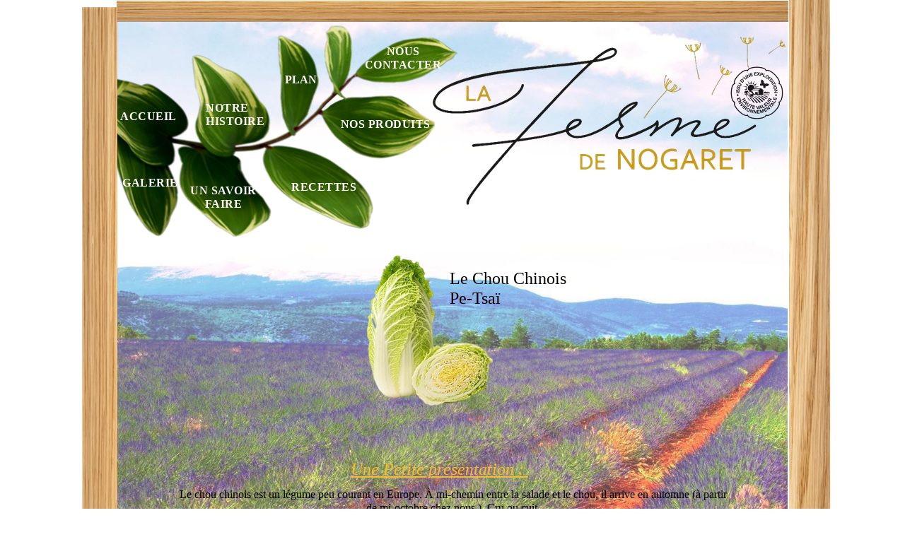

--- FILE ---
content_type: text/html; charset=UTF-8
request_url: http://fermedenogaret.fr/Le%20Chou%20Chinois.htm
body_size: 4340
content:
<!DOCTYPE HTML>
<html xmlns="http://www.w3.org/1999/xhtml" dir="ltr" lang="fr">
 <head>
  <meta http-equiv="content-type" content="text/html; charset=UTF-8" />
  <meta name="generator" content="openElement (1.57.9)" />
  <meta name="keywords" content="ferme de nogaret,ferme de nogaret monteux,ferme de nogaret Vaucluse,fruit et légume monteux,fruit et légumes Vaucluse" />
  <link rel="shortcut icon" href="favicon.oe.ico?v=50491126800" />
  <link id="openElement" rel="stylesheet" type="text/css" href="WEFiles/Css/v02/openElement.css?v=50491126800" />
  <link id="OETemplate1" rel="stylesheet" type="text/css" href="Templates/BaseCalque.css?v=50491126800" />
  <link id="OEBase" rel="stylesheet" type="text/css" href="Le%20Chou%20Chinois.css?v=50491126800" />
  <!--[if lte IE 7]>
  <link rel="stylesheet" type="text/css" href="WEFiles/Css/ie7.css?v=50491126800" />
  <![endif]-->
  <script type="text/javascript">
   var WEInfoPage = {"PHPVersion":"phpOK","OEVersion":"1-57-9","PagePath":"Le Chou Chinois","Culture":"DEFAULT","LanguageCode":"FR","RelativePath":"","RenderMode":"Export","PageAssociatePath":"Le Chou Chinois","EditorTexts":null};
  </script>
  <script type="text/javascript" src="https://ajax.googleapis.com/ajax/libs/jquery/1.10.2/jquery.min.js"></script>
  <script type="text/javascript" src="WEFiles/Client/jQuery/migrate.js?v=50491126800"></script>
  <script type="text/javascript" src="WEFiles/Client/Common/oe.min.js?v=50491126800"></script>
  <script type="text/javascript" src="Le%20Chou%20Chinois(var).js?v=50491126800"></script>
  <script type="text/javascript" src="WEFiles/Client/WECounter-v22.js?v=50491126800"></script>
 </head>
 <body class="">
  <form id="XForm" method="post" action="#"></form>
  <div id="XBody" class="BaseDiv RBoth OEPageXbody OESK_XBody_Default" style="z-index:1000">
   <div class="OESZ OESZ_DivContent OESZG_XBody">
    <div class="OESZ OESZ_XBodyContent OESZG_XBody OECT OECT_Content OECTAbs">
     <div id="WEae7fa646f8" class="BaseDiv RBoth OEWEImage OESK_WEImage_Default" style="z-index:1002">
      <div class="OESZ OESZ_DivContent OESZG_WEae7fa646f8">
       <img src="WEFiles/Image/WEImage/droite-WEae7fa646f8.png" class="OESZ OESZ_Img OESZG_WEae7fa646f8" alt="" />
      </div>
     </div>
     <div id="WE8911b9b867" class="BaseDiv RBoth OEWEImage OESK_WEImage_Default" style="z-index:11">
      <div class="OESZ OESZ_DivContent OESZG_WE8911b9b867">
       <img src="WEFiles/Image/WEImage/bas-WE599be6bf13.png" class="OESZ OESZ_Img OESZG_WE8911b9b867" alt="" />
      </div>
     </div>
     <div id="WE9b77bf30a8" class="BaseDiv RBoth OEWEImage OESK_WEImage_Default" style="z-index:1003">
      <div class="OESZ OESZ_DivContent OESZG_WE9b77bf30a8">
       <img src="WEFiles/Image/WEImage/gauche-WE9b77bf30a8.png" class="OESZ OESZ_Img OESZG_WE9b77bf30a8" alt="" />
      </div>
     </div>
     <div id="WEd9b73877f0" class="BaseDiv RBoth OEWEImage OESK_WEImage_Default" style="z-index:1">
      <div class="OESZ OESZ_DivContent OESZG_WEd9b73877f0">
       <img src="WEFiles/Image/WEImage/Menu-WEd9b73877f0.png" class="OESZ OESZ_Img OESZG_WEd9b73877f0" alt="" />
      </div>
     </div>
     <div id="WEf1cce13896" class="BaseDiv RBoth OEWELink OESK_WELink_Default OEGo" style="z-index:9" onclick="return OE.Navigate.open(event,'Nous%20Contacter.htm',1)">
      <div class="OESZ OESZ_DivContent OESZG_WEf1cce13896">
       <a class="OESZ OESZ_Link OESZG_WEf1cce13896 ContentBox" data-cd="PageLink" href="Nous%20Contacter.htm"><span style="color:rgb(255, 255, 255);">nOUS CONTACTER</span></a>
      </div>
     </div>
     <div id="WE45424c6800" class="BaseDiv RKeepRatio OEWEImage OESK_WEImage_Default" style="z-index:10">
      <div class="OESZ OESZ_DivContent OESZG_WE45424c6800">
       <img src="WEFiles/Image/WEImage/FERME-20DU-20NOGARET-20LOGO-202022-20(1)-20(1)_page-0001-WE45424c6800.png" class="OESZ OESZ_Img OESZG_WE45424c6800" alt="" />
      </div>
     </div>
     <div id="WEb1ce3bdc6a" class="BaseDiv RBoth OEWELink OESK_WELink_Default OEGo" style="z-index:4" onclick="return OE.Navigate.open(event,'Notre%20Histoire.htm',1)">
      <div class="OESZ OESZ_DivContent OESZG_WEb1ce3bdc6a">
       <a class="OESZ OESZ_Link OESZG_WEb1ce3bdc6a ContentBox" data-cd="PageLink" href="Notre%20Histoire.htm"><span style="color:rgb(255, 255, 255);">Notre Histoire</span></a>
      </div>
     </div>
     <div id="WE483726eb9e" class="BaseDiv RKeepRatio OEWEImage OESK_WEImage_Default" style="z-index:12">
      <div class="OESZ OESZ_DivContent OESZG_WE483726eb9e">
       <img src="WEFiles/Image/WEImage/HVE_produit_noir-WE483726eb9e.png" class="OESZ OESZ_Img OESZG_WE483726eb9e" alt="" />
      </div>
     </div>
     <div id="WE413395ec4e" class="BaseDiv RNone OEWELink OESK_WELink_Default" style="z-index:8" onclick="return OE.Navigate.open(event,'plan.htm',1)">
      <div class="OESZ OESZ_DivContent OESZG_WE413395ec4e">
       <a class="OESZ OESZ_Link OESZG_WE413395ec4e ContentBox" data-cd="PageLink" href="plan.htm"><span style="font-size:16px;font-family:'Times New Roman', Times, serif;color:rgb(255, 255, 255);"><b>PLAN</b></span></a>
      </div>
     </div>
     <div id="WE973c7bfe7f" class="BaseDiv RBoth OEWELink OESK_WELink_Default OEGo" style="z-index:2" onclick="return OE.Navigate.open(event,'index.htm',1)">
      <div class="OESZ OESZ_DivContent OESZG_WE973c7bfe7f">
       <a class="OESZ OESZ_Link OESZG_WE973c7bfe7f ContentBox" data-cd="PageLink" href="index.htm"><span style="font-size:16px;font-family:'Times New Roman', Times, serif;color:rgb(255, 255, 255);">ACCUEIL</span></a>
      </div>
     </div>
     <div id="WEc3ca6f9749" class="BaseDiv RBoth OEWELink OESK_WELink_Default OEGo" style="z-index:6" onclick="return OE.Navigate.open(event,'Nos%20Produits.htm',1)">
      <div class="OESZ OESZ_DivContent OESZG_WEc3ca6f9749">
       <a class="OESZ OESZ_Link OESZG_WEc3ca6f9749 ContentBox" data-cd="PageLink" href="Nos%20Produits.htm"><span style="color:rgb(255, 255, 255);">nOS pRODUITS</span></a>
      </div>
     </div>
     <div id="WE8efa73e120" class="BaseDiv RBoth OEWELink OESK_WELink_Default OEGo" style="z-index:5" onclick="return OE.Navigate.open(event,'Recettes.htm',1)">
      <div class="OESZ OESZ_DivContent OESZG_WE8efa73e120">
       <a class="OESZ OESZ_Link OESZG_WE8efa73e120 ContentBox" data-cd="PageLink" href="Recettes.htm"><span style="color:rgb(255, 255, 255);">Recettes</span></a>
      </div>
     </div>
     <div id="WE6b8b089e8a" class="BaseDiv RBoth OEWELink OESK_WELink_Default OEGo" style="z-index:3" onclick="return OE.Navigate.open(event,'Un%20Savoir%20Faire.htm',1)">
      <div class="OESZ OESZ_DivContent OESZG_WE6b8b089e8a">
       <a class="OESZ OESZ_Link OESZG_WE6b8b089e8a ContentBox" data-cd="PageLink" href="Un%20Savoir%20Faire.htm"><span style="color:rgb(255, 255, 255);">uN SAVOIR FAIRE</span></a>
      </div>
     </div>
     <div id="WEf77ea2bc5c" class="BaseDiv RNone OEWELink OESK_WELink_Default" style="z-index:7" onclick="return OE.Navigate.open(event,'Galerie.htm',1)">
      <div class="OESZ OESZ_DivContent OESZG_WEf77ea2bc5c">
       <a class="OESZ OESZ_Link OESZG_WEf77ea2bc5c ContentBox" data-cd="PageLink" href="Galerie.htm"><span style="font-size:16px;color:rgb(255, 255, 255);"><b>GALERIE</b></span></a>
      </div>
     </div>
     <div id="WE08f694d8aa" class="BaseDiv RKeepRatio OEWEImage OESK_WEImage_Default" style="z-index:1005">
      <div class="OESZ OESZ_DivContent OESZG_WE08f694d8aa">
       <img src="WEFiles/Image/WEImage/Chou-chinois-WE08f694d8aa.png" class="OESZ OESZ_Img OESZG_WE08f694d8aa" alt="" />
      </div>
     </div>
     <div id="WE8a7f823769" class="BaseDiv RWidth OEWEText OESK_WEText_Default" style="z-index:1014">
      <div class="OESZ OESZ_DivContent OESZG_WE8a7f823769">
       <span class="ContentBox"><span style="font-size:24px;">Le Chou Chinois<br />Pe-Tsaï</span></span>
      </div>
     </div>
     <div id="WE21c5773c5c" class="BaseDiv RWidth OEWEText OESK_WEText_Default" style="z-index:1006">
      <div class="OESZ OESZ_DivContent OESZG_WE21c5773c5c">
       <span class="ContentBox"><span style="text-decoration:underline;font-size:24px;font-style:italic;color:rgb(252, 187, 46);">Une Petite présentation :&nbsp;</span><br /></span>
      </div>
     </div>
     <div id="WEa9efdefe9c" class="BaseDiv RWidth OEWEText OESK_WEText_Default" style="z-index:1007">
      <div class="OESZ OESZ_DivContent OESZG_WEa9efdefe9c">
       <span class="ContentBox">Le chou chinois est un légume peu courant en Europe. À mi-chemin entre la salade et le chou, il arrive en automne (à partir de mi-octobre chez nous ). Cru ou cuit. <br />Aussi délicieux que riche en antioxydants, vitamines et calcium, il mérite d'être mis au menu plus souvent.<br /></span>
      </div>
     </div>
     <div id="WE8fa9690e39" class="BaseDiv RNone OEWELabel OESK_WELabel_Default" style="z-index:1008">
      <div class="OESZ OESZ_DivContent OESZG_WE8fa9690e39">
       <span class="OESZ OESZ_Text OESZG_WE8fa9690e39 ContentBox"><span style="font-size:24px;text-decoration:underline;font-style:italic;color:rgb(252, 187, 46);">En crudité :</span><br /></span>
      </div>
     </div>
     <div id="WE3551cbb2de" class="BaseDiv RWidth OEWEText OESK_WEText_Default" style="z-index:1009">
      <div class="OESZ OESZ_DivContent OESZG_WE3551cbb2de">
       <span class="ContentBox">Le chou chinois est à goûter absolument en salade. Cru et finement émincé, il permet de préparer de savoureuses et originales salades d'hiver. Vous pouvez aussi lui ajouter quelques graines de tournesol grillé ou de sésame (à défaut, des noix) pour les acides gras essentiels… et pour le croquant&nbsp;!</span>
      </div>
     </div>
     <div id="WEc5312aaabf" class="BaseDiv RWidth OEWEText OESK_WEText_Default" style="z-index:1010">
      <div class="OESZ OESZ_DivContent OESZG_WEc5312aaabf">
       <span class="ContentBox"><b style="font-size: large;">La salade de chou chinois de Mamie Mireille :<br /></b>- Emincer votre chou chinois en fines lamelles<br />- Préparer des oeufs dur<br />- Emincer une boite de Thon à la mayonnaise<br />-&nbsp;Préparer votre vinaigrette "traditionnelle" (huile, moutarde, vinaigne, sel et poivre)<br />- Mélanger le tout et mettre au réfrigérateur au moins 15 minutes avant de servir votre salade<br /><br />Plusieurs variante sont possible avec une anchoïade ou avec des moules a l'escabèche, des petits lardons ...<br /><br />Vous trouverez sur le net des multitudes de recette.<br /><br /><br /></span>
      </div>
     </div>
     <div id="WEb0c28fd4eb" class="BaseDiv RNone OEWELabel OESK_WELabel_Default" style="z-index:1011">
      <div class="OESZ OESZ_DivContent OESZG_WEb0c28fd4eb">
       <span class="OESZ OESZ_Text OESZG_WEb0c28fd4eb ContentBox"><span style="font-size:24px;text-decoration:underline;font-style:italic;color:rgb(252, 187, 46);">En cuidité :</span><br /></span>
      </div>
     </div>
     <div id="WEcb83c33985" class="BaseDiv RWidth OEWEText OESK_WEText_Default" style="z-index:1012">
      <div class="OESZ OESZ_DivContent OESZG_WEcb83c33985">
       <span class="ContentBox"><span style="font-size:18px;"><b>Préparation en gratin avec de la Béchamel :</b><br /></span>- Faire blanchir votre chou 8 à 10 minutes<br />- Préparer votre béchamel<br />- Prendre quelques feuilles et les entourer d'une tranche jambon cuit<br />- Les disposez dans votre plat<br />- Mettre la béchamel par dessus<br />- Assaisonner et mettre un peu de fromage rapé<br />- Faire gratiner au four et dégustez<br /></span>
      </div>
     </div>
     <div id="WE2862aa1668" class="BaseDiv RWidth OEWEText OESK_WEText_Default" style="z-index:1013">
      <div class="OESZ OESZ_DivContent OESZG_WE2862aa1668">
       <span class="ContentBox"><b style="font-size: large;">En accompagnement d'une viande :&nbsp;<br /></b>- Préparer votre viande (roti, gigot, volaille,...)<br />- Emincer votre chou en lamelle<br />- Démarrer la cuisson<br />- Environ 40 minutes avant la fin de cuisson, disposez directement votre chou émincé sous la viande&nbsp;<br /><br /></span>
      </div>
     </div>
     <div id="WE9aceebcb22" class="BaseDiv RBoth OEWEImage OESK_WEImage_Default" style="z-index:1001">
      <div class="OESZ OESZ_DivContent OESZG_WE9aceebcb22">
       <img src="WEFiles/Image/WEImage/bas-WE9aceebcb22.png" class="OESZ OESZ_Img OESZG_WE9aceebcb22" alt="" />
      </div>
     </div>
     <div id="WE86a0402e6a" class="BaseDiv RNone OEWECounter OESK_WECounter_Default" style="z-index:1004">
      <div class="OESZ OESZ_DivContent OESZG_WE86a0402e6a"></div>
     </div>
    </div>
    <div class="OESZ OESZ_XBodyFooter OESZG_XBody OECT OECT_Footer OECTAbs">
     <div id="WEd3477fe8c6" class="BaseDiv RNone OEWELink OESK_WELink_MB_0a192" style="z-index:1" onclick="return OE.Navigate.open(event,'index.htm',1)">
      <div class="OESZ OESZ_DivContent OESZG_WEd3477fe8c6">
       <a class="OESZ OESZ_Link OESZG_WEd3477fe8c6 ContentBox" data-cd="PageLink" href="index.htm">Accueil</a>
      </div>
     </div>
     <div id="WE8ce56d08bf" class="BaseDiv RNone OEWELink OESK_WELink_MB_0a192" style="z-index:3" onclick="return OE.Navigate.open(event,'Notre%20Histoire.htm',1)">
      <div class="OESZ OESZ_DivContent OESZG_WE8ce56d08bf">
       <a class="OESZ OESZ_Link OESZG_WE8ce56d08bf ContentBox" data-cd="PageLink" href="Notre%20Histoire.htm">Notre Histoire</a>
      </div>
     </div>
     <div id="WEc2f3311887" class="BaseDiv RBoth OEWEText OESK_WEText_Default" style="z-index:8">
      <div class="OESZ OESZ_DivContent OESZG_WEc2f3311887">
       <span class="ContentBox">Professionnel <b>06 74 84 94 55 </b>Particuliers&nbsp;<b>06 19 19 84 30&nbsp;</b><br /></span>
      </div>
     </div>
     <div id="WE01c17723c5" class="BaseDiv RNone OEWELink OESK_WELink_MB_0a192" style="z-index:2" onclick="return OE.Navigate.open(event,'plan.htm',1)">
      <div class="OESZ OESZ_DivContent OESZG_WE01c17723c5">
       <a class="OESZ OESZ_Link OESZG_WE01c17723c5 ContentBox" data-cd="PageLink" href="plan.htm"><b>Plan</b><br /></a>
      </div>
     </div>
     <div id="WE2fa2841488" class="BaseDiv RNone OEWELink OESK_WELink_MB_0a192" style="z-index:6" onclick="return OE.Navigate.open(event,'Nous%20Contacter.htm',1)">
      <div class="OESZ OESZ_DivContent OESZG_WE2fa2841488">
       <a class="OESZ OESZ_Link OESZG_WE2fa2841488 ContentBox" data-cd="PageLink" href="Nous%20Contacter.htm">Nous Contacter</a>
      </div>
     </div>
     <div id="WE868626bc04" class="BaseDiv RWidth OEWEText OESK_WEText_Default" style="z-index:7">
      <div class="OESZ OESZ_DivContent OESZG_WE868626bc04">
       <span class="ContentBox">341 Chemin des Champs courts &nbsp;<br /></span>
      </div>
     </div>
     <div id="WE13375ae3df" class="BaseDiv RNone OEWELabel OESK_WELabel_Default" style="z-index:10">
      <div class="OESZ OESZ_DivContent OESZG_WE13375ae3df">
       <span class="OESZ OESZ_Text OESZG_WE13375ae3df ContentBox"><span style="font-size:10px;">84170, Monteux</span></span>
      </div>
     </div>
     <div id="WE174501244a" class="BaseDiv RNone OEWELink OESK_WELink_MB_0a192" style="z-index:12" onclick="return OE.Navigate.open(event,'Nos%20Produits.htm',1)">
      <div class="OESZ OESZ_DivContent OESZG_WE174501244a">
       <a class="OESZ OESZ_Link OESZG_WE174501244a ContentBox" data-cd="PageLink" href="Nos%20Produits.htm">Nos Produits<br /></a>
      </div>
     </div>
     <div id="WEee3f4ac9e7" class="BaseDiv RBoth OEWELink OESK_WELink_MB_0a192" style="z-index:4" onclick="return OE.Navigate.open(event,'Un%20Savoir%20Faire.htm',1)">
      <div class="OESZ OESZ_DivContent OESZG_WEee3f4ac9e7">
       <a class="OESZ OESZ_Link OESZG_WEee3f4ac9e7 ContentBox" data-cd="PageLink" href="Un%20Savoir%20Faire.htm">Un Savoir Fare<br /></a>
      </div>
     </div>
     <div id="WE52b95dda4d" class="BaseDiv RBoth OEWELink OESK_WELink_MB_0a192" style="z-index:11" onclick="return OE.Navigate.open(event,'Recettes.htm',1)">
      <div class="OESZ OESZ_DivContent OESZG_WE52b95dda4d">
       <a class="OESZ OESZ_Link OESZG_WE52b95dda4d ContentBox" data-cd="PageLink" href="Recettes.htm">Recettes</a>
      </div>
     </div>
     <div id="WE8e11f03cf2" class="BaseDiv RNone OEWELink OESK_WELink_MB_0a192" style="z-index:5" onclick="return OE.Navigate.open(event,'Galerie.htm',1)">
      <div class="OESZ OESZ_DivContent OESZG_WE8e11f03cf2">
       <a class="OESZ OESZ_Link OESZG_WE8e11f03cf2 ContentBox" data-cd="PageLink" href="Galerie.htm"><b>Galerie</b><br /></a>
      </div>
     </div>
     <div id="WEbd2ba88c81" class="BaseDiv RBoth OEWELabel OESK_WELabel_Default" style="z-index:9">
      <div class="OESZ OESZ_DivContent OESZG_WEbd2ba88c81">
       <span class="OESZ OESZ_Text OESZG_WEbd2ba88c81 ContentBox"><span style="font-size:10px;">lafermedenogaret@gmail.com</span></span>
      </div>
     </div>
     <div id="WEb18f869ce1" class="BaseDiv RBoth OEWEImage OESK_WEImage_Default" style="z-index:1001">
      <div class="OESZ OESZ_DivContent OESZG_WEb18f869ce1">
       <img src="WEFiles/Image/WEImage/7f44dd38-WEb18f869ce1.png" class="OESZ OESZ_Img OESZG_WEb18f869ce1" alt="" />
      </div>
     </div>
    </div>
   </div>
  </div>
  <audio autoplay="autoplay" loop="loop" type="audio/mpeg">
    <source src="1612.mp3" type="audio/wav">
    Votre navigateur ne supporte pas la vidéo HTML5
  </audio>
  <script type="text/javascript">
   $(["WEFiles/Image/Skin/bde6106f.png","WEFiles/Image/Skin/6f03292f.png","WEFiles/Image/Skin/e8e4eaca.png","WEFiles/Image/Skin/e00025fa.png","WEFiles/Image/Skin/3a9950d8.png","WEFiles/Image/Skin/3d05a57c.png"]).preloadImg();
  </script>
 </body>
</html>

--- FILE ---
content_type: text/html; charset=UTF-8
request_url: http://fermedenogaret.fr/WEFiles/Server/WECounter-v22.php?PagePath=Le+Chou+Chinois&Culture=DEFAULT&Dat=1768720486129&_=1768720485810
body_size: 230311
content:
{"WEcd47fa5e5d":{"Value":6736,"ValInit":0,"TabIP":["92.150.71.129","78.114.57.112","66.249.75.28","92.90.21.38","92.150.55.146","77.136.18.34","93.9.157.53","80.215.201.155","109.21.93.162","176.151.112.159","194.51.230.103","78.229.95.129","78.116.153.92","2a01:cb1c:963:8400:ccbb:3662:2a80:4f3f","80.215.227.74","93.14.142.172","92.150.70.62","2.8.6.162","193.56.243.98","90.28.135.130","90.28.132.7","90.28.130.173","78.244.217.76","90.28.7.1","83.113.199.125","40.77.177.23","37.163.102.122","2a01:e35:8bba:a4c0:4108:866c:c1b1:174f","92.150.198.15","86.219.63.106","90.28.131.252","195.6.78.190","80.12.63.159","88.167.180.52","195.81.227.18","78.229.118.61","92.153.214.76","2a01:e35:8bba:a4c0:a76d:ac09:6cc1:481f","83.201.62.115","2a01:cb1c:37b:aa00:9cf7:68c8:2d11:22da","77.198.51.229","93.30.232.178","199.30.24.148","92.153.226.239","81.255.128.18","90.28.133.120","80.215.223.189","81.65.212.29","86.219.60.57","157.55.12.75","78.229.95.175","90.58.162.120","90.28.135.46","158.69.229.6","176.147.113.179","77.192.235.46","80.236.57.62","78.202.236.63","77.152.188.57","90.28.4.191","213.41.151.119","2a01:cb1c:340:5100:f4c8:6424:889d:b67c","2a01:cb1c:3f7:1c00:7594:a487:3b8d:9e17","80.215.178.103","2a01:e34:ee7d:8600:8137:1ad5:2560:867f","90.85.168.129","89.94.226.252","165.72.200.11","46.235.158.196","90.28.1.63","194.250.216.155","90.8.167.54","37.162.115.212","80.12.58.14","176.131.237.200","2a01:cb04:e4:b100:a52c:967e:f952:b766","194.2.76.33","92.153.178.74","2a01:e34:ec75:2130:6cc5:ab46:11be:5a0b","199.30.24.87","66.249.64.20","93.9.157.249","86.218.245.206","86.203.180.234","90.28.7.42","2a01:e35:8a42:a50:78f1:d265:e154:a755","90.37.40.108","109.217.3.34","80.12.42.170","90.28.129.52","83.113.79.24","2a02:8424:3374:1000:20fa:88e3:ce91:9d6a","92.153.211.247","90.8.15.168","90.28.129.193","80.12.27.57","81.65.248.41","66.249.69.72","90.28.6.3","65.55.213.31","83.113.94.148","78.252.223.125","109.22.215.106","176.147.101.16","165.225.80.94","2a01:e34:ee56:13f0:3df3:7ed8:bf5b:53bd","78.201.116.212","78.242.105.14","131.253.27.85","199.30.25.36","86.210.113.207","2a01:cb1c:922:2500:6558:3b40:f6ed:f8a6","90.8.219.5","80.15.48.207","86.219.182.221","92.153.223.38","2a01:e34:ec3d:a590:5419:a592:5931:7df0","2a01:cb0d:296:9300:2c67:8741:1713:7767","90.28.134.186","83.201.27.150","199.30.24.219","92.184.100.185","82.127.112.148","80.13.150.249","93.9.158.194","79.91.14.113","65.55.213.24","92.90.21.104","90.52.255.20","80.12.58.15","199.30.24.214","81.251.9.34","199.30.24.33","2a01:e34:ee56:ea0:d038:efc6:f8f2:cbcf","80.12.42.16","176.131.231.193","77.154.202.101","199.30.25.72","92.153.244.37","65.55.210.33","77.136.17.7","109.217.23.32","80.12.42.88","80.12.42.225","80.12.42.141","80.12.42.112","66.249.64.19","176.133.242.19","92.158.210.187","2a02:120b:2c70:6590:4d1f:9ab7:6870:c8cc","199.30.24.231","86.210.184.139","86.210.69.16","90.28.131.194","77.152.176.7","176.156.145.193","199.30.25.127","109.28.24.197","2a01:e35:2e89:2ad0:b041:6a0a:eff8:4a08","80.214.209.250","79.81.202.82","40.77.177.12","131.253.27.53","159.50.16.165","90.48.149.40","88.124.121.251","40.77.177.167","90.8.99.218","40.77.177.217","92.158.161.226","77.136.18.119","131.253.25.150","78.125.198.98","109.142.222.80","86.205.105.204","81.65.248.191","199.30.25.95","90.28.2.26","66.249.70.25","185.43.68.30","88.126.19.36","199.30.24.159","86.219.106.43","90.28.132.130","2a01:e35:8b6f:c510:4df5:1f47:d5cf:74f","78.122.150.31","199.30.25.24","77.136.15.231","2a02:8420:6894:d600:1447:17c6:7c1:6c38","78.114.58.40","40.77.179.17","77.146.148.117","37.171.28.242","65.55.210.202","90.37.10.211","90.8.244.48","2a01:e35:8b6f:d6f0:f5c1:f07d:b059:5042","2a02:8424:3374:1000:9568:a3b:a4f:6ffd","78.229.61.220","80.215.131.70","131.253.25.214","92.158.237.136","145.242.20.41","84.57.125.22","81.65.215.162","194.199.224.125","90.28.4.186","165.225.76.111","86.67.71.68","65.55.210.10","90.37.223.14","199.30.24.178","88.182.252.8","176.131.231.158","131.253.27.79","80.12.63.3","86.219.50.201","131.253.27.90","2a01:cb1c:658:9b00:65ac:c340:b198:7b59","90.28.132.28","2a01:cb10:8771:800:b009:528e:aad8:5f3e","92.153.235.103","65.55.210.190","92.158.120.223","2a01:cb1c:646:500:495c:1a13:5940:5594","90.37.90.172","2a01:cb1c:90d:1f00:5d:cecd:33c4:32f7","83.113.121.73","65.55.213.27","92.153.118.230","157.55.2.152","176.156.187.64","90.73.178.178","80.9.215.183","40.77.179.89","90.28.7.197","90.85.142.114","77.136.17.31","109.28.100.66","176.131.247.182","2a01:cb1c:3e2:200:b16e:92c:9864:460a","90.37.123.76","90.8.16.232","199.30.25.1","2a01:e34:ef47:b3c0:a50c:499:6654:4521","66.249.64.219","40.77.177.69","80.12.27.55","131.253.27.44","65.55.210.53","66.249.64.70","90.8.8.146","77.136.84.36","92.93.164.121","90.37.91.184","199.30.25.114","2a01:e34:ef59:b6e0:64ca:b968:57d9:e0b8","90.73.247.43","92.184.101.4","79.84.94.90","65.55.210.9","194.199.224.109","2a01:e34:ec75:2b60:e43d:2740:d32d:5a6a","199.30.24.3","86.219.176.168","92.92.228.84","2a01:cb1c:378:e600:e999:fa71:daae:1019","90.73.187.33","157.55.2.148","2a01:e34:ee56:13f0:16f:dce4:5bc2:18c0","90.60.189.16","2a01:cb1c:649:100:d4e4:97b6:62eb:13f0","92.184.101.14","109.28.24.212","199.30.24.145","40.77.178.131","77.136.14.69","92.184.100.83","92.184.100.14","78.235.91.86","37.172.41.203","92.153.185.218","199.30.24.234","176.147.107.166","92.158.112.173","92.158.230.4","78.229.90.142","2a01:e35:8b9d:69b0:7d51:426e:c56e:d90e","2a01:e34:edb6:8c00:68d3:5f88:583e:7fa2","2a01:e35:8b9d:69b0:d827:8d3:942f:162c","77.152.191.90","2a01:e34:ee56:af0:900c:af0e:91b2:d9ae","2a01:cb1c:921:dc00:9025:3560:8de3:7cc5","40.77.177.226","80.12.63.154","93.23.33.34","66.249.93.20","157.55.12.80","90.28.131.1","46.17.84.128","40.77.177.253","198.58.75.9","78.244.217.92","2a01:e35:2ebe:2760:30b8:84e9:4cd0:cca5","86.198.113.152","199.30.25.76","78.114.59.27","193.51.3.34","40.77.177.164","2a01:cb1c:347:f000:713a:8083:4907:eb1b","90.28.133.238","66.249.64.217","65.55.210.30","199.30.25.57","78.125.50.149","199.30.25.129","77.132.18.186","199.30.25.104","65.55.210.40","65.55.210.98","81.251.171.42","80.214.222.14","65.55.210.126","86.198.189.38","86.227.209.116","176.131.231.64","65.55.210.205","199.30.24.247","199.30.24.121","199.30.24.8","82.226.217.8","65.55.210.69","131.253.27.87","2a01:e34:ecb5:f5b0:80b7:9a46:c9b0:e42","90.28.3.6","80.13.169.184","131.253.27.118","169.239.158.39","65.55.210.160","92.153.49.96","40.77.179.56","92.158.60.108","77.152.175.50","66.249.64.221","2a01:cb1c:958:b600:698e:1d44:3c76:b508","199.30.24.101","2a01:e34:edcd:3460:193c:6bb2:e870:74b6","176.131.240.180","131.253.27.105","199.30.24.77","176.147.112.215","65.55.210.112","86.68.212.94","65.55.210.183","89.2.75.4","213.56.242.89","90.28.2.81","194.199.224.110","2a01:e35:8a59:8030:bc96:7ded:8d7e:d4a5","40.77.179.141","199.30.24.173","194.199.224.122","199.30.24.254","65.55.210.173","199.30.25.108","199.30.24.232","40.77.177.157","92.184.100.55","92.184.100.70","199.30.25.224","77.136.86.233","199.30.25.137","90.37.196.221","79.86.63.14","40.77.178.152","199.30.25.43","2003:63:2d1b:630f:e9b9:760d:3ccc:c8ca","2a01:cb1d:8000:b300:4c3e:df30:1f0a:5f7a","109.214.158.43","88.181.18.114","131.253.27.130","90.28.1.138","88.181.164.223","37.169.5.114","65.55.210.192","77.152.191.70","65.55.210.127","40.77.178.36","199.30.24.122","196.233.162.26","65.55.210.142","2a01:cb1d:37a:d300:6136:858c:129:b61c","2a01:cb15:14a:6c00:6436:e64:5b2:bde0","65.55.210.179","204.79.180.2","65.55.210.216","40.77.179.19","92.153.16.110","65.55.210.78","90.37.114.187","90.28.131.60","80.215.236.186","199.30.24.43","199.30.24.91","90.28.0.15","78.200.188.172","199.30.24.24","131.253.25.149","90.9.67.24","90.28.0.104","199.30.25.160","92.145.26.124","65.55.210.29","86.198.142.236","2a01:cb15:172:3400:9032:e3fd:67c5:b03","131.253.27.181","81.251.77.239","92.145.187.68","131.253.27.120","92.184.96.56","2a01:cb14:462:7200:7a00:9eff:fee9:7712","199.30.24.169","80.12.27.195","90.28.130.252","199.30.24.171","93.24.149.224","2a01:e35:39a4:6340:c1fb:2cb9:1b3b:3fc5","78.212.111.32","176.156.139.60","84.101.63.85","80.12.39.193","65.55.210.26","88.184.215.16","90.28.135.121","88.126.19.45","131.253.27.97","185.118.18.66","2a01:cb1c:3f6:a000:7c64:af63:521f:b591","109.208.165.48","131.253.27.26","80.11.107.132","90.28.135.197","65.55.210.7","131.253.27.38","2a01:cb19:8573:a800:41fe:b104:ee0:c595","199.30.24.240","65.55.210.144","65.55.210.83","80.215.82.255","65.55.210.37","79.81.202.45","2a01:e35:2f53:9c70:2c5f:73f0:b80b:2fb1","192.99.66.206","90.28.131.222","176.147.125.73","78.212.251.27","2a01:e34:ef4d:9780:49d:5850:96b3:f84a","79.89.96.120","65.55.210.195","78.116.152.96","78.114.181.252","199.30.25.228","131.253.25.175","40.77.178.140","195.200.174.122","90.87.58.163","131.253.25.158","66.249.73.136","2a01:e35:8b30:4950:2141:b518:379b:72a7","86.219.128.113","92.153.10.216","199.30.25.10","131.253.25.247","109.208.43.131","109.19.14.139","131.253.27.83","90.37.104.54","2a01:cb19:4b5:2400:8df5:b700:8349:88de","2a01:cb1c:3fa:4500:f81a:6b33:11a:d3c6","217.128.232.75","171.97.82.21","65.55.210.121","92.143.42.146","199.30.25.183","2a01:e0a:12:2150:bd8d:a5e3:5950:62bd","199.30.24.185","65.55.210.103","2a01:cb1c:a3c:1a00:1da3:2a53:b527:c40","90.0.164.39","84.193.168.237","92.184.101.115","217.127.105.60","90.28.5.89","86.198.160.226","164.177.55.81","199.30.24.183","2a02:a03f:5250:3000:306c:27ff:2c1e:4b5","40.77.179.224","84.6.187.160","131.253.27.99","131.253.27.74","131.253.25.168","109.2.23.7","78.229.45.51","86.219.65.222","199.30.24.66","131.253.25.157","90.28.134.102","2a01:cb1c:347:9500:acdf:d7e3:294b:9129","37.169.107.120","84.98.116.228","2a01:e34:ec75:2990:5910:1897:e6f3:da3f","2a01:cb1c:344:5100:b0b7:83f3:e6c7:3125","88.182.253.207","78.229.69.130","92.153.58.88","82.145.46.102","92.143.192.59","80.236.57.52","80.14.204.212","94.228.180.141","62.193.34.12","83.113.209.24","77.158.89.188","77.136.16.58","94.109.170.173","109.10.135.121","40.77.177.249","81.64.26.7","80.12.63.177","2a01:e34:ee55:ca40:c022:a7a:3b79:b57e","199.30.25.113","92.153.97.133","2.8.160.45","78.122.159.188","65.55.210.41","2a01:e34:ef4b:34c0:8cc4:89aa:e1f6:b530","86.198.129.27","80.145.125.237","86.219.148.64","40.77.177.255","2a01:cb1c:645:6900:94c8:46b6:fc4a:ac1f","194.78.153.126","2a01:cb10:8045:bc00:f503:8f9c:878d:5268","90.37.228.5","109.217.19.28","176.131.239.3","109.17.41.12","40.77.179.58","131.253.27.46","176.156.178.210","77.152.158.204","92.90.16.111","78.248.44.44","77.134.172.119","199.30.25.231","2a01:cb06:4cd:2600:e52f:98c3:6c20:728c","2a01:e34:ed5f:1260:aa:5942:16df:2b5f","199.30.25.20","78.229.89.5","2a02:a03f:4459:a200:1ddb:1f6:7652:6a36","37.58.242.30","199.30.25.186","176.179.161.8","37.169.200.103","80.215.4.169","80.215.7.170","84.98.220.67","65.55.210.182","78.229.90.200","2a01:e35:8bfa:ef10:91c7:3989:c68d:b9e","40.77.177.110","77.136.18.163","176.156.183.226","199.19.249.196","185.24.186.192","77.136.16.128","91.68.231.54","40.77.177.192","40.77.177.119","81.255.122.133","94.125.168.226","40.77.178.157","65.55.210.47","92.184.102.154","176.142.50.19","37.173.46.150","2a01:cb1c:122:1d00:b9f6:d5f8:ceb0:eb60","2a01:cb1c:36e:5a00:c4cb:d9e6:7837:d6cf","92.184.102.239","80.14.86.104","2a01:cb1c:36e:5a00:51f3:ef7a:440d:fd8c","109.23.140.63","80.12.59.231","88.180.56.115","92.129.123.182","65.55.210.189","86.203.58.185","40.77.177.25","86.68.248.209","78.123.139.218","109.9.97.193","2001:41d0:fe59:fc00:28a6:954b:20b7:4a87","178.22.5.106","195.137.181.132","92.90.21.119","2a01:e34:ed35:6560:89dd:2c67:bd17:2dfd","92.143.17.143","90.28.129.64","65.55.210.162","131.253.27.39","86.203.81.151","80.12.43.250","78.229.94.23","131.253.25.181","77.136.83.12","195.101.137.28","90.37.152.77","2a01:e35:8b6f:dc70:e55a:bda4:27cc:7345","131.253.27.45","65.55.210.84","176.147.121.202","77.150.162.74","83.201.25.236","66.249.69.136","86.219.79.210","40.77.177.168","131.253.25.173","131.253.25.185","109.28.24.47","37.171.225.93","193.253.45.173","77.136.14.219","90.85.216.37","37.170.45.91","90.28.132.203","131.253.27.20","65.55.210.188","77.156.233.36","176.147.122.41","83.206.51.30","80.214.209.128","90.28.132.103","40.77.179.51","40.77.179.27","80.14.6.52","2a01:e35:8ba6:b740:45a0:9019:b93f:14d8","90.28.5.68","77.136.15.201","80.12.38.160","2a01:cb1c:640:8700:6d32:caad:5e79:c54e","90.37.48.131","92.153.234.58","81.65.181.80","2a01:e35:2e11:160:432:5452:6d63:6ead","131.253.27.59","199.30.25.121","77.136.83.17","90.28.5.109","93.1.70.33","37.58.172.9","79.92.37.88","37.173.87.30","40.77.179.13","80.13.102.240","86.203.209.68","66.249.75.221","90.28.130.94","2a01:e35:2fd5:2690:bd4d:31d9:fdc6:5851","89.225.250.82","92.184.102.52","77.152.186.18","40.77.179.28","78.242.106.212","81.65.213.242","37.170.176.160","92.153.208.39","65.55.210.174","131.253.25.189","80.215.112.69","176.168.118.154","80.15.196.81","92.90.17.23","176.131.250.118","37.173.99.168","92.153.160.48","2a01:cb00:4b3:4a00:812b:88a:2849:d9f3","199.30.24.46","90.28.135.146","40.77.178.252","109.27.3.123","80.12.43.210","178.197.237.26","176.154.77.158","86.219.49.252","65.55.210.180","90.28.7.20","185.12.51.238","90.60.54.242","92.184.101.125","40.77.178.250","40.77.179.85","2a04:cec0:1102:af8d:0:26:8ed4:a301","66.249.93.15","66.249.93.14","66.249.93.13","92.184.102.42","2a01:cb1c:9e9:2300:80a5:8a43:64ae:86df","131.253.27.71","90.28.7.173","40.77.177.221","80.11.23.224","81.255.5.173","90.28.2.229","212.99.24.183","37.32.61.73","77.152.182.27","78.229.44.65","92.153.19.173","82.249.98.100","176.131.238.201","40.77.178.8","40.77.178.2","131.253.27.23","92.143.151.166","65.55.213.25","40.77.188.200","86.203.58.153","78.229.95.85","204.79.180.10","66.249.81.6","92.184.102.16","2a01:e35:2f13:d840:2085:ce98:8f52:faf5","94.185.65.162","2a01:e34:ef4b:3a40:6067:579c:924a:5bb0","40.77.189.101","77.128.178.43","131.253.25.204","54.174.55.84","80.214.217.214","2a01:cb1c:347:9500:d4b1:d688:f6f4:9dd0","80.12.41.140","77.145.57.200","88.191.37.114","90.37.123.101","109.213.231.188","92.184.100.145","40.77.179.156","79.94.55.58","2a01:cb1c:864:f200:2c62:7f51:cb5b:cc7c","92.90.20.120","82.248.68.24","2a01:cb1c:851:f000:ddbf:3220:b211:d755","90.28.3.160","145.62.80.99","92.103.160.224","40.77.188.242","131.253.27.64","77.136.202.223","185.24.155.157","2a01:e35:87e1:32d0:4c76:a81:1578:26a2","2a01:e35:2436:c960:49b8:9f60:e880:54ef","2a04:cec0:108c:45e3:0:68:958:8101","2a02:a03f:42ee:4400:39bf:5bbc:36b2:1339","65.55.210.165","40.77.178.245","86.203.189.114","77.152.176.143","195.68.195.27","2a01:cb1c:347:9500:a01f:e5:9492:2b7a","62.193.55.190","46.140.89.82","217.193.159.147","2a01:cb1c:3a6:1000:c142:163d:4149:a43e","2a01:cb0c:5b:9e00:ce7:2020:1874:5e03","40.77.179.87","80.12.43.170","2a01:cb04:a39:5300:f07c:7f53:eec:9d5c","92.184.100.152","40.77.178.135","92.153.74.118","90.28.4.22","90.37.169.166","94.109.85.102","92.153.120.154","92.153.141.84","40.77.179.252","65.55.210.161","86.203.143.29","185.69.144.130","138.186.136.75","37.58.140.184","109.17.204.90","86.219.156.138","86.203.119.17","40.77.179.209","195.68.195.26","90.28.130.53","2a01:e34:eed3:e1c0:6879:7086:aaff:56c7","2a01:e34:ec75:2990:8007:dd30:24dc:a41b","92.184.101.34","37.170.204.196","40.77.190.75","40.77.189.132","90.28.2.222","176.131.237.166","81.65.214.124","2a01:e34:ef4d:96a0:a5:3ca7:d80a:521c","65.55.210.97","199.30.25.29","2a01:cb1c:902:a00:c913:21f:52fc:8f3b","2a01:cb1c:340:5700:3cd8:d479:b38c:7a23","92.90.16.114","66.249.64.196","40.77.188.74","40.77.190.151","92.153.33.54","37.173.221.94","40.77.178.216","199.30.24.227","77.152.176.198","80.215.219.209","2a01:cb1c:8d3:cc00:e1a6:47df:33e5:65d4","92.184.101.209","66.249.64.198","2a01:cb1c:976:4800:7c4a:66da:139e:f254","40.77.190.2","78.229.94.25","92.153.226.167","176.133.253.174","2a01:cb14:482:1400:20e2:b6b:def8:3e5f","92.184.101.129","66.249.64.65","78.229.92.165","40.77.189.108","40.77.189.186","92.90.20.24","84.97.153.134","193.56.244.42","93.0.232.102","81.65.250.126","2.5.67.211","185.24.153.179","37.171.44.198","193.57.121.108","40.77.189.229","83.201.50.41","93.13.59.56","66.249.66.5","90.37.58.227","90.28.135.9","66.249.66.7","2a01:cb1c:86d:3100:e1ff:bb65:98b9:5c14","2a02:a03f:42f8:9300:e069:98cd:6529:4ae9","176.175.8.98","176.156.151.169","2a01:e34:ee55:3c0:b14c:3c17:b2a9:7597","92.184.100.175","90.37.232.11","40.77.189.231","40.77.189.70","195.25.243.93","83.201.57.208","2a01:cb1c:3d6:aa00:60ba:c55b:8219:962a","66.249.64.95","91.160.79.192","77.136.203.97","193.57.121.139","176.156.186.100","40.77.188.137","40.77.178.106","79.92.37.104","90.28.1.59","86.198.209.83","90.60.181.62","66.70.182.111","77.136.203.157","77.152.166.160","82.243.5.26","83.201.152.150","66.249.66.3","90.28.3.169","92.103.51.222","40.77.190.212","40.77.190.166","80.9.110.232","77.136.17.38","2a01:cb1c:55d:6800:ac63:e978:db5b:980e","2a01:cb1c:360:7100:68b4:1b0a:73bf:800a","90.28.7.97","37.97.84.83","2a01:e35:87e1:32d0:1f1:2844:bda6:9d0d","40.77.179.129","40.77.177.190","2a01:cb1c:9d3:6200:8ce3:1976:d92:59a5","2a01:cb04:e4:b100:28b4:a429:766f:b97b","92.92.47.47","45.53.31.88","40.77.188.103","176.147.105.156","77.136.17.127","90.28.105.48","2a04:cec0:1105:f178:0:38:ce9:1","80.11.231.240","91.182.170.221","80.214.66.29","77.154.202.186","216.162.47.2","2a04:cec0:1110:247e:0:49:28bf:5d01","40.77.188.42","40.77.188.166","185.76.1.180","185.13.106.99","185.13.106.234","40.77.189.124","40.77.190.186","86.203.102.7","93.2.251.78","40.77.177.97","40.77.190.169","92.184.101.152","86.203.12.137","37.18.161.37","92.184.100.208","2a01:e35:87e1:32d0:1c88:d152:3708:79dd","92.90.16.120","2a01:e35:87e1:32d0:a945:8467:6ca1:e883","138.232.236.44","78.114.181.241","23.101.169.3","90.28.2.54","81.242.113.164","165.225.76.190","78.114.209.3","40.77.190.193","199.30.24.203","92.184.102.156","2a01:cb1c:36c:e900:9543:60e8:72ab:f818","5.167.195.188","176.131.235.157","92.184.101.116","40.77.190.238","40.77.188.154","176.147.121.221","90.28.133.106","83.26.244.79","92.184.102.192","2a01:e35:87e1:32d0:e976:257d:c570:a74f","185.13.106.233","77.131.146.40","77.152.193.44","199.30.25.3","2a01:cb1c:9ec:5f00:d41f:f11b:7b5f:fd9a","40.77.178.160","86.219.178.42","2a01:cb1c:943:500:4189:55c7:efc:3e9f","78.235.37.175","83.113.95.195","40.77.189.42","88.187.170.76","2a01:cb1c:842:9d00:64ab:b2be:ec21:cb20","90.57.168.113","90.28.4.253","2a01:e34:ee53:ade0:dda8:6235:e6cd:e911","2a01:e34:ec7f:3210:305f:78c6:e81f:52c4","40.77.188.30","217.193.196.194","78.114.57.86","2a02:120b:2c0d:8150:28c1:3e3c:f9a7:425a","185.22.219.100","40.77.179.249","92.184.102.34","92.184.100.169","176.130.243.47","2a01:e35:8b9b:b4a0:4c4e:aa03:e7a8:d7b9","2a02:a03f:44ba:d200:9d0c:af52:6998:6a38","40.77.179.222","40.77.190.7","86.198.205.110","86.219.210.127","2a01:cb1c:915:1e00:b47e:159e:f2a3:e086","82.242.1.206","92.184.102.232","62.244.65.217","40.77.189.23","40.77.179.178","86.205.127.228","2a01:cb1c:344:5100:198:dab6:cd41:9c86","78.235.88.49","66.249.64.200","2a01:cb1c:905:1b00:91ef:c126:6526:7c01","40.77.188.164","40.77.188.141","37.168.153.174","83.201.191.236","2a01:e34:ef2a:c690:5c2a:72:21:f38b","77.154.224.11","90.28.129.199","2a01:cb1c:905:1b00:6db1:d913:a49f:242e","92.133.109.4","2a01:cb1c:36c:e900:acf9:399b:f3f8:d120","5.104.193.178","77.136.202.63","2a01:cb1c:36d:2c00:545d:16b4:94d2:96b4","90.7.127.1","143.126.211.254","40.77.188.112","2a01:e34:ec76:f6f0:540f:4ed8:8200:848","164.138.57.14","77.134.176.85","40.77.178.25","40.77.188.145","90.37.185.115","78.229.89.198","92.184.100.220","40.77.189.131","78.228.145.51","40.77.188.19","82.233.171.202","40.77.189.16","78.229.94.63","83.201.51.237","92.153.81.99","88.126.19.117","80.214.154.40","40.77.189.205","2a01:cb1c:932:9300:f951:d6ff:2dcc:c30e","40.77.177.114","92.93.157.38","2a02:908:5d2:6820:d805:f65:78a9:218a","66.249.66.223","78.244.217.87","90.28.0.35","40.77.189.98","40.77.188.34","2a01:cb1c:536:5e00:acc2:e54b:f73d:c36c","92.150.13.128","77.136.18.153","66.249.66.193","40.77.189.160","2a01:cb1c:36c:e900:54ef:bff6:bead:7e91","40.77.189.11","86.203.51.156","92.184.102.145","40.77.189.35","40.77.194.219","37.170.88.126","77.152.185.67","77.136.17.101","176.156.159.215","37.170.91.29","40.77.189.104","92.184.102.94","40.77.252.134","213.41.115.84","109.210.140.175","93.13.59.241","81.252.190.129","37.173.42.115","40.77.188.110","77.136.84.79","40.77.194.83","86.70.53.6","2a01:cb1c:344:3700:dd7e:dcf:1caf:bc47","78.212.252.77","40.77.188.73","2a01:e35:39a4:6340:8117:300d:b330:55f","66.249.64.68","2a01:cb1c:93a:5600:c052:e506:134b:a614","92.184.101.206","77.136.16.19","92.184.100.188","195.244.160.99","109.210.133.56","77.152.176.33","40.77.189.106","109.217.239.62","90.53.30.133","80.215.210.64","40.77.253.59","40.77.188.207","93.1.115.131","86.219.88.199","40.77.192.237","40.77.253.217","90.37.17.209","89.92.196.80","78.244.216.180","2a01:cb11:3d5:2500:810a:23e4:3fe1:16f4","37.173.218.202","40.77.189.175","2a01:cb1c:914:e500:981a:7ce5:81b2:aa9c","2a01:e35:8b8d:1d60:b908:5d4a:f0fc:771","40.77.190.127","185.197.111.7","185.134.156.96","176.185.194.109","66.249.64.193","2a01:cb1c:9ce:300:504a:3114:680f:f515","37.71.232.78","92.153.106.134","2a01:cb1c:375:f200:7977:9ab5:496a:ce85","40.77.188.192","40.77.190.4","78.220.124.1","176.156.186.16","37.171.61.126","2a01:e34:ee55:e0f0:c8c:6507:6c07:a267","92.184.101.90","40.77.189.188","40.77.252.140","2a01:cb1c:350:7900:ddf4:d74b:471:d03e","77.136.82.196","77.136.42.132","40.77.189.103","90.28.129.123","40.77.189.223","40.77.188.61","40.77.195.63","40.77.195.153","213.55.162.244","193.252.2.160","2a01:cb1c:d:5d00:8d3f:462e:2a41:1bfc","199.116.173.196","90.115.99.241","40.77.252.170","40.77.190.118","85.115.60.202","37.70.37.239","90.37.37.55","91.163.150.89","92.92.210.67","40.77.195.51","40.77.190.73","40.77.189.226","80.215.217.68","80.14.4.98","40.77.195.53","78.228.145.166","77.136.14.217","40.77.192.45","86.203.239.106","109.25.75.191","40.77.190.25","93.13.59.38","80.11.174.140","66.249.66.94","40.77.190.100","40.77.195.188","185.208.40.101","80.214.220.184","88.138.101.45","77.154.198.12","109.208.250.230","92.90.20.18","90.37.237.11","79.87.87.3","213.119.233.42","92.153.119.74","213.132.158.10","91.69.86.226","37.164.15.161","2a01:cb1c:848:e800:9114:f7d7:3d4:3c06","2a01:cb10:8439:8d00:136:7c70:e04b:277a","80.12.59.122","2a01:cb1c:86d:3100:19e6:472f:9660:84bc","78.244.216.193","37.174.42.3","2a01:cb1c:350:da00:a84b:fa26:6b:5481","88.141.210.45","176.163.188.48","176.147.97.75","90.37.87.124","86.68.131.57","193.251.79.234","2a01:cb04:746:2700:d897:e3dd:1ff3:3e5","66.249.64.36","176.133.240.113","81.65.250.138","77.152.168.4","77.136.42.98","176.156.160.17","2a01:e34:ec76:f0d0:286b:476d:b69e:94de","2a01:e35:8b8b:f50:f107:5196:bb4b:469b","89.94.70.208","88.184.176.245","2a02:8434:3376:3201:79b1:9fd7:e030:7647","176.141.116.36","77.152.187.68","2a01:cb1c:36d:d00:492e:5ee0:c284:8abb","90.37.49.186","158.255.101.147","176.141.174.117","2a01:e34:ee52:c240:fc59:d7ec:71af:4578","2a01:cb1c:340:5400:3852:873f:b4d:4a5e","194.199.224.131","194.2.130.242","2a01:e35:399f:8b10:7580:3b1d:2c60:7988","40.77.189.163","40.77.188.148","40.77.189.234","90.118.120.65","134.90.136.220","2a01:cb1c:908:5a00:d17c:cde8:4e90:7318","2a01:cb1c:36a:5000:3188:eae7:21ae:7ddc","185.24.154.118","40.77.193.200","40.77.188.204","77.152.194.39","40.77.190.48","92.184.101.132","91.69.86.8","40.77.188.47","5.226.1.14","109.27.114.161","176.156.181.72","2a01:cb1c:350:3400:85f2:aa60:549d:26e6","92.184.102.166","40.77.188.208","92.153.65.198","78.212.152.75","77.124.61.132","40.77.192.169","40.77.195.0","90.6.122.51","2a01:cb1c:10a:e400:cf0:d27f:bc6e:9692","92.89.200.182","2a01:e35:8bba:aa00:fc5b:6a44:14fb:36e9","2a04:cec0:110c:13ab:0:51:d807:ad01","2a01:cb1c:35f:5200:b00d:7607:45c4:1681","40.77.192.220","92.184.101.112","78.116.254.72","40.77.189.4","40.77.190.6","195.25.115.197","92.184.101.203","40.77.194.157","2a01:cb1c:387:3a00:f0e4:4084:51d1:b561","194.2.84.93","88.126.124.74","80.12.63.217","90.42.186.10","40.77.188.240","2a01:e35:87e2:6700:60b8:347c:9dec:aba0","40.77.193.213","2a01:e35:8bba:ace0:2410:2410:538b:cb14","88.170.185.104","83.201.50.159","40.77.189.44","40.77.189.255","193.248.205.75","90.37.212.58","77.152.150.108","194.230.159.167","40.77.194.213","40.77.192.100","78.242.105.213","2a01:e35:39a4:6470:587c:c2ee:9c7e:d599","83.154.70.71","86.198.178.25","92.184.101.220","77.136.203.247","90.37.107.221","40.77.188.195","40.77.189.143","80.12.41.155","77.136.14.153","83.201.58.109","81.65.215.35","77.152.150.122","40.77.192.139","40.77.189.28","2a01:e35:8b6f:ed30:8173:2969:46d7:be44","90.118.126.140","88.170.186.129","81.252.212.61","40.77.190.41","40.77.189.224","77.203.216.210","2a01:cb1c:934:b400:958:efff:3bf0:f07e","80.215.221.194","2a01:e34:ec75:2540:9d45:2b5d:dd88:29a3","80.12.63.198","40.77.188.143","151.127.36.235","40.77.193.70","193.253.52.77","40.77.188.62","2a01:cb1c:947:9400:954e:e41f:3ee7:c62f","2a01:cb1c:947:9400:65db:5757:1dc8:6366","40.77.188.212","81.65.249.190","176.156.172.93","2a01:e0a:86:7ef0:2c:69df:604b:9fa6","40.77.193.67","40.77.189.8","40.77.189.176","40.77.195.35","40.77.188.13","90.2.163.132","2a01:cb1c:903:dd00:a054:b0ec:a6eb:6cad","90.28.129.106","80.12.58.60","2a01:cb1c:9df:e000:8c86:4679:607a:dcb","65.55.210.130","40.77.189.54","2a01:cb1c:919:a300:80b6:635b:e761:3ce5","77.136.84.50","78.244.217.3","40.77.192.250","90.37.54.126","77.152.150.80","40.77.195.69","40.77.252.76","78.229.94.107","2a01:cb10:8716:1300:e002:8465:1293:86f","147.100.68.37","185.2.196.196","213.41.95.155","80.13.146.133","83.201.37.49","40.77.252.207","40.77.189.192","2a01:cb1c:939:cb00:6844:64f9:d980:96de","83.155.99.154","77.198.239.130","77.136.42.226","2a01:cb1c:932:c000:4585:373b:8a97:6cf0","158.69.110.97","40.77.193.35","40.77.252.221","93.9.157.47","86.221.52.117","93.9.157.89","92.90.21.90","40.77.188.85","2a01:cb1c:906:900:453a:a8da:a070:f54f","40.77.188.168","81.65.212.240","2a01:cb1c:128:3c00:1038:d6bb:8b3c:8b07","92.153.238.57","88.182.255.53","92.153.12.234","77.136.19.253","193.251.94.108","86.219.49.236","176.131.244.85","83.113.121.118","2a01:e35:87cd:9c10:2883:4969:2a31:8d9d","92.184.102.71","2a01:e35:2ea1:da70:501c:1e22:83a1:952","82.233.143.102","109.6.134.27","40.77.189.136","40.77.252.195","2a01:e35:8b6f:ed30:c0ab:c9b4:9d47:437b","81.65.215.124","66.249.69.100","40.77.253.60","81.23.34.43","109.190.97.60","80.14.223.97","81.67.30.68","40.77.189.215","40.77.189.162","193.248.60.199","176.147.119.230","2a01:cb1c:50b:e500:1116:1a5b:f686:c3ff","2a01:cb1c:344:5100:e0c1:11eb:3241:3cf1","2a04:cec0:113a:bbae:0:31:d7ca:5e01","176.147.120.7","176.141.115.193","40.77.189.247","40.77.195.76","77.136.86.156","77.136.202.31","77.136.14.246","92.153.222.21","173.244.209.229","176.147.96.157","65.55.210.197","40.77.189.87","178.197.233.232","40.77.192.32","40.77.190.104","78.126.25.105","66.249.64.72","40.77.252.237","40.77.194.151","77.136.83.14","66.249.81.4","66.249.81.8","40.77.188.144","40.77.188.229","176.190.95.216","65.55.210.107","176.180.87.51","2a01:e34:ee54:6720:b19d:a606:d962:c344","40.77.188.209","2a01:cb10:855e:df00:5014:ed2:43ee:f820","176.145.133.196","80.215.76.68","80.215.40.0","82.247.121.220","80.12.41.241","83.201.130.28","92.153.8.64","176.167.219.23","92.184.102.53","88.184.84.133","176.131.233.117","40.77.192.47","80.12.63.114","80.215.216.218","80.214.213.113","2a01:cb1c:a3d:ad00:68c8:489e:6272:6975","40.77.190.97","90.37.178.63","77.154.224.255","40.77.188.163","90.37.124.43","2a04:cec0:1139:c7ed:89b1:8ae:c51e:9cce","40.77.189.170","5.51.244.193","2a01:cb1c:37c:c00:bd04:f016:3794:b37c","78.117.254.161","40.77.188.149","109.3.207.36","40.77.192.123","40.77.189.14","176.151.104.34","88.186.106.189","2a01:cb1d:8983:e100:d080:4c0d:c22d:3a46","109.31.183.215","2a01:e34:ec75:2480:c07e:4b66:9643:2897","77.136.198.125","78.122.221.233","176.139.80.68","82.127.54.40","2a01:cb1c:934:3600:1ef:cf87:5d7a:9bb9","81.185.173.43","92.93.164.211","185.125.226.4","2a01:e0a:131:dbe0:f5e0:4160:a2b5:ebf1","2a01:cb1c:643:3100:c901:c2f5:a58:3624","77.136.197.49","86.214.149.84","2a01:e35:87e2:6130:44bd:9155:3694:a097","78.242.105.216","2a01:e35:87e2:6130:7c09:6992:11b3:243","2a01:e35:8acc:1f10:95a7:ad39:d6ce:2a5d","40.77.195.20","40.77.190.31","176.145.129.26","176.141.179.124","40.77.188.206","86.203.177.77","40.77.189.69","80.13.209.142","176.156.133.1","176.147.96.189","88.187.170.31","2a01:e35:399f:9750:2850:b6b:4ec0:1805","40.77.188.114","78.224.255.41","90.37.253.3","2a02:a03f:4003:f300:8969:6239:9d6f:e07c","2a01:cb1c:36c:4700:a0:3740:ac11:f521","40.77.189.121","212.147.38.111","2a01:cb1c:349:c500:f8ad:a6eb:eab5:24db","109.208.51.0","176.131.241.44","37.171.3.123","40.77.188.54","213.245.143.107","40.77.188.107","77.154.225.187","77.136.83.202","78.228.144.202","92.184.101.238","109.28.24.140","92.153.76.235","84.97.153.141","40.77.190.38","58.8.255.84","185.32.210.206","2a01:cb1c:8f4:e000:443a:d7ef:360e:812d","2a02:a03f:5ac8:4600:14c6:2aec:2286:1750","88.186.153.23","40.77.188.175","80.11.3.99","85.27.57.59","2a02:2788:1004:5f8:390d:c173:710d:3405","78.118.170.34","86.203.38.179","77.136.84.6","109.132.116.58","89.81.152.211","2a02:1811:360d:c300:5d72:b41d:c2ba:3e29","77.136.42.200","80.11.0.110","40.77.192.232","40.77.189.253","40.77.189.19","77.136.83.184","40.77.188.79","2a01:cb1c:118:d300:bc25:1ea9:80c3:5f6b","62.160.47.129","2a01:cb1c:922:8000:715a:7c2f:65d9:f875","66.249.64.208","77.152.151.3","40.77.194.64","86.219.164.216","213.245.86.124","178.197.226.33","2a01:e34:ee49:970:805c:fbc1:d9b4:c24f","176.133.241.140","2a02:1810:9481:ec00:cabc:c8ff:fee6:f082","194.199.90.187","194.199.240.118","2a01:cb04:e1:cb00:794e:b324:ea07:f7b7","85.31.202.165","82.123.31.12","2a01:e35:8bfc:11f0:3057:dd75:11f1:817e","40.77.189.15","2a01:e35:8ab2:4420:54d5:bda:9445:d7ed","213.245.87.92","40.77.190.27","66.249.64.8","86.203.56.37","79.81.203.237","40.77.188.243","40.77.188.173","93.13.198.84","88.187.170.93","92.153.37.43","176.180.91.126","40.77.195.74","86.198.193.87","91.69.86.229","40.77.193.156","86.237.123.72","90.37.127.210","40.77.193.54","66.249.93.23","66.249.93.25","66.249.93.24","82.227.112.115","80.12.41.223","2a01:e34:ee55:f170:e906:5c89:9d34:912e","78.114.210.234","86.203.53.87","37.164.196.85","40.77.189.203","175.45.107.158","176.143.50.138","176.147.101.13","176.131.231.164","40.77.189.180","109.26.48.56","2a01:cb1c:8008:2300:e0b1:b4d7:b26e:6d7e","40.77.190.99","84.97.243.250","78.229.96.211","92.153.128.71","66.249.81.14","40.77.193.168","2a01:cb1c:9ef:3c00:19d2:5d5:3326:15c1","86.203.207.10","178.9.12.92","86.76.52.12","77.159.236.66","78.229.100.226","40.77.188.119","78.122.124.35","77.200.122.35","2a02:a03f:3d4a:db00:40e0:3aaa:30f4:2fa6","2a01:cb1c:922:8000:b5e2:888a:882c:32fd","176.141.125.91","37.32.56.90","80.215.6.93","40.77.189.110","92.153.185.72","165.225.76.151","93.23.251.23","86.237.41.31","40.77.252.201","93.13.59.42","2a01:cb1c:922:8000:cda:a88:cefd:4a0f","85.115.54.180","90.37.184.85","176.133.240.167","2a01:cb1c:90b:f800:b419:85f2:e465:5c26","77.136.86.93","2a01:cb1c:a15:8900:f10c:ea08:4610:8152","93.13.59.123","77.152.161.27","86.198.146.183","92.153.240.182","185.39.141.103","109.22.94.139","2a01:cb1c:37f:4d00:e1f3:7f13:6de4:a5f","90.37.45.173","176.141.191.54","92.184.96.148","40.77.189.128","66.249.66.208","78.220.211.26","109.128.127.232","40.77.190.62","40.77.189.148","66.249.79.206","2a01:e35:87e2:4c40:1d66:f427:2933:e359","92.153.168.140","92.153.60.59","40.77.195.93","80.11.154.69","62.244.107.158","78.116.255.215","176.131.238.199","176.145.82.80","193.252.13.147","89.2.12.254","77.152.166.29","176.164.109.190","109.210.132.162","77.136.84.215","93.9.157.210","37.169.98.205","109.190.216.136","79.15.148.18","66.249.79.191","92.153.34.238","92.153.210.98","40.77.188.178","2a01:e34:ee55:f590:dc58:9986:2ff9:e2fa","188.188.56.148","77.152.189.234","188.188.176.71","40.77.189.251","109.17.42.52","2a01:cb1c:9db:f200:c05b:6081:1c5d:1b3b","80.15.116.114","80.12.27.5","176.147.96.194","40.77.189.2","40.77.253.19","2a01:e34:ee55:f590:e92e:2ee4:9459:3083","40.77.189.197","86.203.234.179","83.113.139.91","77.152.193.21","2a01:cb1c:922:8000:1521:4407:7127:33e7","2a01:cb1c:972:8700:f0a5:29f8:ecdf:5d93","40.77.190.123","81.62.151.130","176.139.84.63","2a01:cb1c:412:eb00:9599:edb9:1aa8:1d54","83.201.24.22","92.184.112.207","109.190.134.55","92.143.19.87","81.49.98.252","176.136.120.185","78.244.122.169","87.66.20.81","78.203.95.19","217.167.1.73","92.184.112.189","2a01:cb1c:341:7b00:2c99:d08d:445:1ee9","93.9.157.171","2a01:cb1c:341:7b00:1c91:c7cd:554d:f581","90.57.43.76","80.14.237.245","2a01:cb1c:a1e:6c00:c1ed:79eb:e6bd:b8d8","2a04:cec0:10c8:7a9d:0:4a:7499:aa01","65.55.210.214","40.77.252.246","37.168.228.235","37.165.253.154","40.77.190.87","2a01:cb1c:a1e:4600:e591:9953:1d17:350a","37.26.177.143","109.208.55.151","195.154.25.0","40.77.252.20","91.165.32.65","2a01:cb1c:9ef:3c00:4dda:6eff:5db5:15f6","80.12.34.214","40.77.188.205","109.205.6.189","77.152.155.132","80.215.6.127","40.77.188.132","92.153.171.216","78.127.82.178","2a01:cb1c:904:f100:e4aa:56eb:d3bb:368e","80.215.39.87","40.77.192.129","90.37.222.126","90.128.130.161","88.184.214.28","217.162.41.35","85.115.60.201","2a01:cb1c:9db:6b00:79b2:5455:9f23:1b88","2a01:e0a:10:e9d0:a1b6:9680:7341:785c","2a01:cb1c:714:aa00:c06a:c3f2:8673:a9c","2a01:cb1c:37d:3e00:f529:3c58:bf1f:7b3a","37.171.209.227","40.77.195.149","92.184.102.117","40.77.252.107","80.214.220.45","2a01:e35:8b6f:dc90:5e:6d54:d361:cce7","2a02:a03f:500a:4800:5023:f6dd:6c5f:32fc","2a01:cb1c:8fd:b100:cc28:cc8d:2820:b6a8","2a01:cb1c:8c8:9900:1d35:8dc9:2705:dcb5","37.71.209.126","90.34.207.49","2a01:e34:edc6:33f0:a13d:1b74:80ee:7299","92.184.102.195","40.77.194.24","2a01:cb1c:496:3b00:18a0:3688:cb08:8099","93.23.33.30","176.156.166.104","2a01:cb1c:3d0:6000:450d:cf2d:f765:4189","2a02:a03f:537e:5c00:dc19:6a74:9cae:1826","80.14.36.170","93.23.248.86","2a01:e34:ee57:6750:85c6:3fcc:a245:4666","40.77.194.146","66.249.79.134","77.136.83.155","176.139.82.146","2a02:a03f:588a:8e00:dcd7:1642:e8f8:a200","2a01:cb1c:37e:a200:b05d:6cf5:99f0:3539","40.77.193.29","80.12.27.26","217.110.101.138","77.136.83.28","92.184.112.185","2a01:cb04:e4:b100:a565:9eb3:7a1d:2f56","109.29.54.130","2a01:e35:8b8d:7c00:e99a:fd49:1c16:c839","2a01:cb1c:96e:7700:11fa:fda6:d795:9ed1","83.113.114.244","89.92.196.85","92.153.110.111","217.128.193.236","40.77.194.109","2a01:cb1c:353:5d00:5df0:13bf:5154:7b2a","109.29.54.45","92.184.112.23","92.184.112.68","77.136.84.134","23.100.232.233","77.136.84.4","80.12.63.229","2a02:a03f:52f0:5700:fd77:459e:2839:e062","176.185.1.251","2a01:cb10:6e:6800:9506:1dc1:ebb2:2191","81.244.94.241","83.201.48.2","96.49.185.160","2a01:e35:399f:b3b0:e9a3:f64c:e4b5:858c","2a01:e0a:131:deb0:e0a3:f949:bf0e:f827","89.89.44.252","2a01:e35:2e98:4370:1a4:f2e4:1e2d:e8bc","2a01:e35:2e98:4370:3de1:756f:34d4:a992","2a02:1205:c689:d5f0:3853:cb3d:c35:c7cc","85.5.22.150","40.77.193.219","92.184.101.64","86.203.207.35","213.245.229.215","40.77.195.192","90.83.51.20","195.176.31.66","2a01:e34:ee55:e170:a4a4:1d0f:6585:5b65","92.94.248.7","176.133.243.246","40.77.193.207","2a01:cb1c:90b:b900:48ee:2469:a044:95cc","2a01:cb1c:927:100:25b8:e029:f95a:33e8","194.242.44.26","77.152.177.208","2a01:cb15:82d7:5b00:4b9:e5f7:2739:21a8","88.209.112.15","2a02:2788:286:301:7cef:a4ab:6d0c:17d6","90.118.51.164","2a01:cb1c:9c1:c900:b55d:ce2d:965:dbcc","86.195.2.61","86.204.255.142","165.225.77.139","80.12.63.69","217.15.87.106","40.77.194.195","185.19.224.42","40.77.195.217","90.8.62.153","203.63.135.199","40.77.192.111","81.92.226.8","176.141.174.58","77.136.83.217","40.77.193.146","78.116.152.65","2a01:cb1c:90e:7400:cd11:21cc:781f:c756","91.223.84.15","40.77.253.197","2a01:cb0c:813:2c00:99ae:90c3:eca1:4b00","77.136.85.73","2a04:cec0:1128:feb6:9c0c:a110:f438:85b3","40.77.194.170","77.152.176.37","2a01:cb1c:4ac:dc00:802d:2fbf:9f2b:9e91","40.77.193.23","80.11.109.143","40.77.192.135","213.245.136.242","176.145.71.164","85.171.36.138","2a01:e34:ee52:c230:a1d8:9c11:5953:9733","40.77.195.137","92.184.112.198","2a01:cb10:88d3:600:c1e2:c0f5:33dc:71cc","40.77.192.19","79.83.143.22","2a01:cb10:8061:a000:58e4:aff8:bcce:e02d","40.77.194.227","92.153.29.198","2a01:cb1c:962:2000:c34:2b92:e1f8:9b55","40.77.194.12","92.153.163.92","2a01:cb14:de0:1f00:dcae:bab:346a:c33d","176.131.242.23","40.77.252.182","145.226.30.86","176.147.117.114","2a01:e34:ef4d:9030:21a:4dff:fe4a:30b6","85.168.167.84","65.55.210.149","92.153.70.106","2a01:e35:39f0:12d0:399d:e85a:8aeb:dd73","40.77.193.185","2a01:cb14:38e:3400:cad:20d:d15f:60cd","40.77.252.12","92.153.255.155","194.206.143.66","86.203.217.17","40.77.252.133","77.136.85.46","40.77.252.250","176.131.234.32","92.153.84.129","40.77.192.117","92.153.72.18","2a01:cb1c:919:8600:d5c0:6765:f85e:7a73","2a01:cb1c:919:8600:f0ef:b8c4:4b3b:5efa","40.77.194.4","37.164.189.172","2a01:cb1c:353:5d00:3c90:6d09:88cb:9e6e","2a01:e34:ee52:d010:e1d5:f9:dd3a:bd32","2a04:cec0:105f:106a:94d9:b80f:18d6:b610","90.37.193.196","145.226.158.86","109.30.227.126","2a01:cb1c:b17:da00:a941:41da:e65d:aacd","213.245.141.133","80.12.63.247","109.20.119.180","40.77.193.193","40.77.252.160","88.182.255.7","2a01:e34:ee53:e5d0:649f:27a9:555a:d428","40.77.193.155","92.153.158.162","40.77.195.254","167.114.181.145","90.2.161.46","77.194.141.105","40.77.252.117","109.213.101.196","77.136.83.118","40.77.192.166","94.109.22.128","195.101.93.53","77.152.159.62","40.77.192.24","176.145.86.145","2a01:cb08:7c:6200:286c:f44a:fece:4b14","2a01:e34:ee55:b50:97:9376:f4b0:ff49","88.173.247.120","185.213.160.107","81.250.247.224","40.77.193.159","176.131.252.25","2a01:cb1c:375:f200:6918:2af9:ed90:73a6","77.136.84.135","40.77.253.182","92.103.21.186","91.223.84.16","2a01:e35:2f30:6630:ac16:46b5:aaa0:ff9c","82.216.180.95","37.71.226.98","40.77.253.158","65.55.210.148","2a01:e34:ef4b:f90:ad5e:1b83:8e14:a9b1","2a01:e34:ef4b:f90:d533:a024:b53b:620c","40.77.193.26","2a01:cb00:812:d300:a865:9855:cafb:17e4","40.77.253.11","109.208.50.1","40.77.192.239","93.31.237.222","77.136.84.186","109.30.227.96","2a01:e35:8b6f:c080:79d3:990b:a99d:915","40.77.193.51","92.89.244.157","77.157.52.201","40.77.195.70","81.185.175.28","90.37.7.226","2a01:cb1c:5d9:1d00:244b:cbeb:2868:654f","90.86.165.164","86.203.229.118","40.77.252.245","2a01:e35:8b6f:fe30:a94e:a1aa:5df4:28b0","40.77.195.205","2a01:e35:8bba:a4c0:f169:1d5b:e933:1f78","40.77.194.182","92.184.101.94","176.139.82.210","77.152.192.30","2a01:e34:ef82:c2c0:92a:8306:ad25:49d5","40.77.193.224","66.249.81.82","176.141.176.16","86.203.51.147","2a01:e35:87e7:d100:303e:5d64:7934:ea2","185.22.219.173","2a02:1206:4570:1da0:9dd5:ae8:d741:fd3","66.249.65.110","40.77.252.110","81.185.165.117","176.156.155.110","92.153.173.67","176.179.140.85","81.185.167.147","40.77.194.37","78.114.210.243","2a01:cb1c:347:c600:50b0:2974:75aa:762f","94.109.8.33","217.108.147.144","2a01:cb00:812:d300:c40b:dcd9:ee62:8292","80.12.63.120","176.131.252.214","2a01:e34:ef26:9c90:352b:7ed6:c7eb:bd2a","84.246.218.199","84.246.218.212","82.127.74.140","93.4.27.248","92.209.139.229","40.77.190.153","2a01:cb10:14f:5600:49ba:826c:4eaf:327c","178.2.109.152","2a01:cb1c:9c4:2600:2c69:3ee8:a537:f859","40.77.189.165","176.145.69.101","2a01:e34:ef4d:8e70:c01d:851d:c427:dc45","2a02:1206:4569:bf30:f49c:d7aa:bf94:3c35","40.77.189.24","92.184.101.25","40.77.188.56","77.152.197.123","90.88.157.63","40.77.188.215","91.68.231.96","92.184.112.18","37.165.67.38","65.55.210.23","84.98.1.52","2a01:cb1c:37a:8000:d874:68e3:bc8a:9751","2a01:cb10:897c:9800:9ed:ed33:eedb:b4c2","92.184.112.246","89.94.68.61","176.156.129.79","2a01:e34:ec75:2b50:14e8:feb0:841b:d681","40.77.189.0","193.251.95.115","176.131.231.188","81.13.215.129","86.203.81.203","176.156.168.192","40.77.188.83","90.37.12.231","83.113.111.101","176.131.236.68","92.184.112.85","185.43.68.217","81.250.154.195","40.77.188.78","90.57.178.37","40.77.191.88","109.29.54.162","90.37.25.214","2a01:cb1c:379:c000:895c:5d9a:a0e2:dfef","92.93.192.76","65.55.210.171","2a01:e35:39b1:f7d0:950f:3558:308a:e0c8","78.122.222.39","40.77.189.90","92.153.196.206","2a01:e34:ec32:8510:992:78fb:90a6:13fc","176.141.167.125","92.93.164.64","37.175.60.139","40.77.190.57","2a01:cb1c:36f:c200:c167:7f96:e872:6d4c","40.77.189.168","194.206.156.23","90.41.121.122","2a01:e0a:1a9:3130:7d50:4b5e:4aff:77f6","40.77.189.246","92.147.100.212","109.208.47.248","40.77.188.81","109.208.150.44","176.147.98.254","81.62.132.82","176.156.162.170","176.191.170.125","92.184.112.61","40.77.190.95","80.215.132.177","78.221.3.17","83.113.11.74","93.23.196.190","40.77.190.211","80.215.236.108","176.131.233.208","93.23.105.192","92.133.109.246","40.77.188.32","2a01:e34:ee49:30:6465:2732:cf40:856a","2a01:cb05:8902:3300:d79:8fb6:20b5:43e9","2a01:cb1c:37a:2800:4d23:4550:3f6b:8505","90.49.25.204","93.23.17.115","2a02:120b:2c17:8ad0:2c3f:f1fb:217:4f9e","93.23.17.193","81.185.168.69","37.164.254.113","40.77.189.111","90.37.182.254","37.175.98.179","2a01:e34:ee9a:b100:d958:82e5:dbcf:73b8","88.126.41.99","40.77.191.45","40.77.191.80","40.77.191.58","92.184.100.144","37.164.134.106","66.249.79.189","40.77.190.136","80.215.218.62","2a02:120b:c3f1:9450:b93f:679d:35ec:35e7","86.203.60.170","2a01:cb14:7c1:1100:3966:6883:d334:60df","92.129.12.110","2a01:e34:ee52:de80:3d:96a8:b19:a4c","176.131.225.10","40.77.188.25","93.23.196.21","40.77.190.149","86.203.82.201","2a04:cec0:1133:140e:280b:46d4:ac07:44d5","2a01:cb1c:92f:3400:44a4:6cf5:d553:9e21","2a01:cb1c:10a:4800:60a8:63c1:c487:8b42","77.152.176.199","2a01:cb08:83ef:8600:d152:c9f:7bc5:53ae","90.73.185.29","176.133.243.91","92.184.100.160","176.133.248.225","40.77.191.21","40.77.189.50","92.153.102.30","2a01:cb1c:3fa:4500:21f3:8102:12c0:d81b","2a01:e34:ee49:30:581f:7385:91d7:bbbc","90.85.140.185","65.55.210.27","91.223.73.149","91.166.165.17","40.77.190.195","2a01:e0a:1a9:34a0:d1eb:1e89:fb26:99a","185.24.187.196","176.152.129.12","77.152.176.122","83.201.155.27","2a01:cb1c:665:e500:40dc:d579:525d:520e","93.14.205.173","40.77.188.139","80.12.63.111","40.77.188.46","2a01:e34:ef4d:98c0:d9da:d351:ebe7:a1b","65.55.210.200","92.129.141.179","2a01:cb1c:66f:dc00:dc1c:7972:8d5b:1b2f","90.37.180.188","80.12.63.144","40.77.189.198","37.167.56.109","37.166.173.228","92.93.182.197","40.77.189.39","37.167.146.208","37.172.23.229","89.156.119.248","35.157.32.153","89.80.160.197","2a01:cb1c:904:4d00:19c8:c8d9:a6fd:66cc","176.190.90.163","40.77.188.124","2a01:cb1c:112:bd00:88ce:6e9f:2ec4:4a1","176.176.64.229","40.77.190.201","37.172.176.85","130.93.61.123","40.77.190.237","2a01:cb1c:900:c100:809d:7244:2894:93fc","40.77.189.1","92.184.100.202","40.77.189.210","66.249.70.16","40.77.190.172","2001:861:5280:1f40:4438:5281:2a3e:866c","2a01:cb1c:9f1:1000:85db:9b4d:8f72:4fd","40.77.188.66","2a01:cb00:4ae:f200:64d6:2ce:658f:5542","90.5.224.164","40.77.190.171","80.12.58.142","86.203.161.132","40.77.188.93","86.203.235.63","37.172.253.102","2a01:e35:8b9f:2b30:1d10:62f:144e:54f9","93.23.196.163","176.133.248.127","2a04:cec0:1139:a7b6:c597:e864:4994:e665","92.153.19.183","40.77.189.218","40.77.189.12","2001:67c:2660:425:13::1f5","2a01:cb1c:342:d900:d0:fbea:bbf7:ca5a","40.77.188.156","86.203.102.211","84.239.67.17","40.77.190.220","109.190.21.157","90.37.147.156","40.77.189.195","2a01:cb1c:367:fe00:3c98:1e22:7ece:ece7","2a01:cb1e:51:d72:74e4:de43:31f1:8c10","37.58.148.116","93.23.104.244","2a01:cb14:7f:7f00:2591:7121:8bb3:d4d9","2a01:e34:edc6:29d0:85fd:c750:ad5b:5cb8","40.77.188.150","2a01:e35:8b6f:c080:596b:ca73:aa11:113f","109.31.251.43","109.21.93.236","90.37.192.203","40.77.189.140","109.208.48.190","92.153.105.45","83.201.166.125","2a01:e0a:e5:9670:456b:6f97:cb45:ecbe","2a01:e35:39b6:1410:51b3:c73b:2edd:9082","2a01:e34:ee55:ec30:8c73:25e5:260b:e1de","93.23.18.47","2a01:e34:ee55:1010:58fe:90a7:ebad:16cd","40.77.190.148","37.71.242.81","92.184.102.78","40.77.189.113","109.25.75.82","2a01:cb1c:67b:7500:484f:abf3:d122:492b","40.77.188.232","40.77.189.208","81.185.167.239","92.143.20.165","92.184.112.250","82.250.115.88","2a01:cb1c:97b:d700:b0bd:c709:1a:9a9f","40.77.189.204","2a01:cb1c:930:7000:89c4:bdd2:cd2e:c411","77.136.197.213","2a01:e35:8b8d:7840:5846:e4d:83f1:f98a","86.203.105.145","40.77.191.95","40.77.188.2","40.77.188.185","212.194.115.145","90.37.77.73","109.190.216.93","90.37.178.115","40.77.188.129","2a01:e35:8b8d:6490:5c60:9992:3bcc:a855","2a01:cb1c:90e:8700:e06c:461b:40ed:91ae","40.77.191.41","40.77.190.13","2a01:e35:2f26:2bb0:90b6:a79c:6eb6:a329","77.152.176.34","2a01:e34:ee06:db50:8c36:7458:67d9:84dc","176.160.9.36","40.77.190.249","2a01:cb00:dab:3400:3059:72ed:2ae9:9648","2a01:e34:ee54:c430:d88f:19d5:bb92:e63c","2a01:e35:8b6f:c2a0:9066:5824:3f2e:d1b7","81.185.161.127","164.177.8.253","92.91.221.27","40.77.189.169","2a01:e35:8b6f:f350:3da3:3892:267b:6e70","40.77.191.10","109.210.132.118","86.205.12.172","77.152.82.119","178.208.18.101","90.28.83.201","83.201.166.16","2a01:e0a:1a9:4c50:3423:fcef:2f08:cfa0","77.201.4.30","92.184.101.20","40.77.191.6","40.77.188.23","66.249.79.237","40.77.190.197","31.172.236.227","40.77.189.64","92.93.164.108","194.187.249.52","40.77.189.185","86.229.98.58","40.77.190.35","176.132.18.198","176.147.106.83","2a01:cb1c:9fe:a200:f1f7:7672:de67:2781","40.77.189.171","176.164.148.49","37.172.60.157","40.77.188.182","2a01:cb00:b57:df00:fcaa:a8de:6dac:ffa5","2a01:cb16:206b:7736:d553:8661:ced3:f1c2","66.249.79.41","65.55.210.99","65.55.210.3","65.55.210.210","65.55.210.95","174.127.90.42","65.55.210.206","83.113.138.153","93.23.249.109","176.147.112.143","90.118.94.70","78.195.178.49","148.64.19.140","78.125.219.90","2a01:cb1c:8243:b900:8f9:61d2:a2a5:aa02","31.172.236.254","2a01:e34:efd1:86b0:24b3:357e:b6a4:81a6","109.29.54.74","86.76.26.29","81.185.174.137","83.201.191.219","176.131.247.92","84.7.198.34","92.153.212.173","176.156.171.81","37.172.239.76","195.46.241.244","2a01:cb1c:3bb:1b00:4474:19b6:894b:5e02","92.129.74.244","81.185.174.84","146.0.216.212","185.86.88.30","62.85.152.67","80.15.135.117","2a01:cb1e:6a:a7c3:c080:28a5:3c6c:9d2c","109.29.54.11","2a01:cb1d:8241:5500:196:26e9:e964:121c","195.83.242.201","2a01:cb15:3a:5c00:cd3b:3ceb:ba5:a971","84.7.198.185","109.217.10.63","2a01:e34:ee49:8d50:c55a:db61:f00c:223f","86.237.40.101","90.4.85.243","80.215.210.144","2a04:cec0:1167:e729:c9a4:61ac:12b1:1a04","109.208.48.209","90.73.20.212","92.153.175.120","195.91.216.198","2a01:cb1c:905:d500:99dc:5d38:6123:cf76","2a01:cb19:8cd:5b00:e59a:7f3:9779:7472","185.241.142.126","194.2.76.29","93.13.59.196","2a01:cb08:88a:f100:e1e0:347d:64f4:b7d6","90.87.153.10","109.29.54.24","37.164.212.193","213.41.196.50","80.215.178.16","2a01:e34:ef64:a240:61b1:3a3a:caf1:4549","92.103.215.130","2a01:cb08:834b:4100:f1fd:4a30:cad7:4d7","92.184.112.192","2a01:e35:39a4:6340:2cf1:1d6c:b5e0:9113","98.158.248.214","90.37.84.252","90.85.156.65","93.2.24.181","90.118.78.13","176.131.254.201","93.1.183.107","176.147.117.48","92.153.223.14","80.15.120.209","37.70.236.117","90.44.105.162","2a02:1810:cc33:d500:f04e:48d1:6cd5:e6ab","90.79.69.33","66.249.79.44","81.185.170.89","176.176.152.240","185.168.191.254","81.185.171.181","2a01:cb1c:a11:8500:48f1:c343:ea80:4b96","2a01:cb1c:37c:e100:e09f:8d9a:d15c:42d","92.153.108.124","2a02:a03f:44aa:3500:18d8:3102:116f:4c4a","92.184.112.101","2a01:cb04:9f4:dd00:c877:acdc:4467:8931","90.73.188.164","195.25.22.167","2a01:e34:ef4d:93b0:1c8d:10b3:4893:e359","2a01:cb18:81e8:d000:6431:2d4c:f90c:bca7","2a01:e34:ee55:e770:c46c:a980:e902:7417","77.205.142.224","92.184.98.203","2001:861:3382:3e70:c38:1feb:4989:8178","82.250.163.114","37.165.138.19","2a01:e34:ec76:d270:1df5:bf1e:74ae:76e4","80.118.155.51","176.168.180.102","90.73.204.21","2a01:cb19:838a:1b00:d555:7882:236c:989c","2a01:e34:ef82:c2c0:582:5267:2207:f503","84.194.183.22","92.91.222.43","139.165.31.14","81.185.167.47","2a01:cb01:306e:4eee:d2c:2a4c:35fa:3d91","2a04:cec0:1080:3fe9:b5ff:a7d4:eb1b:cdce","86.203.31.243","85.115.33.180","81.185.164.113","92.184.100.165","2a01:cb1c:90c:f700:183d:be6b:800a:186a","81.249.196.145","89.2.102.230","37.173.170.185","2a01:cb04:2af:7100:eddf:8be6:4b3e:a2b4","90.96.132.221","90.73.189.195","37.165.22.109","92.153.20.160","81.240.57.249","92.153.227.91","176.147.107.77","77.152.166.104","2a01:cb1c:665:8e00:290c:d726:679a:ffc8","109.208.251.139","86.203.50.29","212.83.164.246","83.201.63.69","2a01:e0a:539:a290:adf2:4da2:a495:1b28","80.119.212.166","2a04:cec0:11ae:2ed:6c15:2e7a:9722:19b0","86.203.194.81","81.185.164.100","92.93.193.211","2a01:cb1c:870:8700:f0ab:27eb:587d:c5c8","66.249.79.235","90.73.186.240","2a01:cb1c:a1f:2600:f947:2255:75b9:bae2","2a01:cb01:304b:cf9:26c0:be1e:1e2:1729","86.203.39.164","86.203.188.65","77.152.173.21","90.61.89.189","176.133.241.106","2a01:cb1c:a30:5300:21f5:e870:2d7c:15b5","2a01:e34:ee55:f970:1a6:5812:b382:d231","80.119.193.119","81.185.175.19","2a01:e0a:2ed:f690:9067:b196:6112:c07f","2a01:e34:ee54:5d60:20f8:ec4a:719c:5282","185.93.2.55","2a01:cb1c:37e:6500:a9a8:cebf:dce4:7fd6","81.185.175.51","176.156.187.123","2a01:cb1c:346:2500:19c8:20db:a8d0:cbd4","176.131.231.61","2a01:cb1c:a04:3500:1047:2eca:bfaf:a311","78.229.78.143","176.147.120.74","2a01:e0a:54c:c2b0:70c0:60e7:4b55:f071","2a01:e0a:54c:c2b0:1491:475a:f8db:678","78.114.209.70","86.211.190.166","77.152.161.68","83.113.209.213","77.152.176.236","92.89.244.222","2a01:cb1c:a27:c900:7832:1dc3:f65e:752f","2a01:e0a:31f:6310:f4dc:8761:b11e:a5de","81.185.165.31","2a04:cec0:11a6:6631:2916:1b7c:5c46:b23d","31.39.193.59","2a01:e0a:539:a290:ede2:8e63:a47e:376f","2a01:e34:ee55:1020:4df2:34eb:28d7:a93d","90.118.126.183","176.133.253.166","2a01:cb1c:a04:3500:106:c590:aa71:892d","90.57.175.185","78.114.211.127","66.249.79.239","185.228.229.125","77.152.176.235","176.141.162.73","81.185.173.187","92.91.222.212","2a01:cb1c:938:4700:8018:486f:e860:d344","83.201.153.16","2a01:cb1c:350:3900:a1b6:3169:e904:b11a","2a01:cb1c:909:d700:41d1:72a8:24ec:b02f","2a01:e34:ee55:e610:e01a:5865:2043:9743","2a04:cec0:11a8:3258:0:16:603c:ab01","176.149.85.248","77.152.173.183","2a01:e0a:54d:32f0:b58b:d140:fd3b:fab","86.211.191.215","93.2.24.206","2a01:e34:ee55:e190:197f:f960:ed66:f2d1","2a01:e34:ee55:f0a0:7190:8857:bece:d222","2a01:e34:ec75:24f0:c1de:774c:5281:f9a9","2a01:e34:ee55:edc0:e131:35fb:c36a:97c6","86.203.141.150","86.203.14.136","185.228.230.55","2a01:e34:ee53:ef00:6d68:1863:bba4:327b","2a01:e0a:539:aa60:b860:64ae:78ee:b8c5","2a04:cec0:11bc:cd2f:0:16:6079:b101","2a01:cb1c:91e:5f00:78b1:89e:53c7:6487","2a01:cb1c:362:1400:9804:4cf3:6ac2:4a4c","92.153.212.233","2a01:e34:ee55:fe80:84a0:97da:3b68:d50a","93.23.18.178","2a01:cb1c:362:a500:891:9443:d5e7:1174","93.23.250.160","92.153.186.138","2a01:e0a:539:a290:98a1:76c7:9983:cabc","2a01:e34:ecb5:f7e0:6424:e4c2:2148:9b76","2a01:e0a:54d:2580:9d0f:8148:69a4:20f8","93.2.24.113","2a01:cb1c:903:dd00:79e3:94c5:7b66:83e7","93.13.59.46","2a01:cb1c:65b:e700:bdf7:57e6:cff:4105","2a01:e34:ee55:fe80:b5a3:d5bc:8a75:6fa0","37.171.127.237","2a01:cb1c:65b:e700:3878:edca:40a9:2a77","176.133.248.19","2a01:cb1c:9fd:9900:701d:d108:9ebc:753d","37.167.174.91","2a04:cec0:11b9:b521:0:16:60c5:9301","2a01:e0a:2ed:f690:81c6:775:2a73:36f1","2a01:cb1c:350:3900:5018:4997:81c8:e1f","2a01:e34:ee55:fe80:dc08:d8cf:d43f:6751","178.255.161.201","88.124.230.169","2a01:e34:ecb5:f630:f9d1:5118:1cf6:ff35","185.84.210.34","212.129.5.13","86.211.188.59","2a01:e34:ecb5:f630:391e:3ef0:f26c:9ad6","2a01:e0a:54c:c970:a8c7:4d62:24cc:e3de","92.150.60.168","66.249.83.112","185.189.22.96","78.244.123.132","77.152.155.39","83.201.190.20","2a01:cb1c:36d:1400:1c2d:c36d:1a03:63a4","178.238.165.236","2a01:e34:ee55:ec30:e4a0:48fc:fd6c:a8ae","92.91.211.49","81.185.168.5","92.184.98.91","2a01:e0a:54b:6b80:21ef:fbe:1447:e3af","2a01:e34:ee55:f970:d8a0:a886:49bf:ade2","78.229.95.151","2a01:e34:ecb5:f600:b18f:44a1:6d52:b0b0","176.156.173.178","79.83.143.91","2a01:e34:ef4d:8370:bd4f:8067:a244:222f","2a01:e0a:548:8ac0:ecf3:ed98:f6c3:9330","89.84.127.40","89.84.127.42","89.84.127.43","89.84.127.44","77.152.176.251","2a01:cb1c:9f1:1000:bd51:3199:ebc0:45c","2a01:e0a:2ed:f690:7089:92ef:43a9:5773","81.185.162.36","2a01:e34:ee55:e610:3d78:62e5:fd21:e5c3","176.130.249.132","90.28.130.19","77.152.163.135","77.152.163.8","2a01:cb1c:907:d200:3d91:3dc6:1af5:b731","2a01:cb1c:9f1:1000:852b:437a:c56d:d5da","2a01:e0a:54c:a30:24d7:231:4239:7259","78.229.94.204","2a01:cb1c:a1f:2600:c5c3:66a5:9246:e4a6","109.21.93.35","2a01:cb1c:904:5400:2c43:1bce:9ff4:7f3d","109.208.49.89","83.113.206.126","2a01:e34:ee55:8db0:501:1d8:b81:488","2a01:e34:ee55:8db0:a9a6:e3d1:e7fb:2a04","2a02:120b:c3da:7b80:24e5:2061:9865:19e3","2a01:e34:ec75:24f0:4cfe:6f2d:6a58:235c","176.133.243.64","92.184.112.186","37.170.81.7","2a01:e34:ee55:f5d0:3dd1:651b:88d4:5ea4","2a01:cb1c:9dd:3800:5a3:5836:7d40:e749","2a01:cb1c:91d:2b00:3179:cf1a:ab30:5e95","2a01:cb1c:3cd:3500:3565:a9b8:eedf:ff7d","77.152.150.46","2a01:e34:ee53:b370:c9de:1aeb:de3b:dbb1","78.199.82.79","2a01:e34:ee55:e610:5811:6b36:f044:aa58","2a01:e34:ee55:f5d0:3890:d2df:5d11:25c9","86.203.213.144","2a01:cb1c:3a7:da00:c8c2:f96c:3da2:48d6","2a01:cb1c:36c:a100:a440:2a3e:9792:166e","176.156.181.126","83.113.207.15","78.116.252.86","176.131.225.16","2a01:e34:ee55:8db0:1122:b027:560a:d89d","31.39.196.176","2a01:cb1c:32d:100:9068:e073:1e16:b682","81.185.161.44","2a01:e34:ee55:ec30:41ca:ed91:f562:67b1","78.229.94.195","2a01:cb1c:855:dc00:9016:ed8e:bd36:aa7c","2a01:e0a:2ed:f690:6110:ace9:24c3:4d1e","91.171.183.218","2a01:cb1c:92f:3400:7dee:138c:6ee2:7d31","2a01:cb1c:92f:3400:c1e6:fb71:2cdd:5c16","81.185.171.102","109.210.247.143","86.216.137.96","77.152.151.110","2a01:cb1c:909:d700:7dde:16ac:45f5:8643","93.13.59.144","37.172.224.12","176.131.236.61","2a01:cb1c:11c:c400:b503:4640:376e:2f2e","86.229.51.224","83.201.184.155","90.28.138.64","2a01:e34:ec75:2b50:a063:b5db:c02b:be0c","2a01:e34:ee55:fe80:c22:963e:dc31:5762","84.98.220.139","90.37.79.112","2a01:e34:ee55:f5d0:f43a:15c:2485:be75","176.130.252.175","176.147.122.26","2a01:e34:ee52:c3f0:51fe:3574:9a34:8297","2a01:cb1c:92f:3400:f03b:d06a:a9e7:ad12","109.208.48.23","176.133.242.132","86.203.49.36","2a01:cb1c:32d:100:a98c:5d74:a620:323a","88.125.48.40","2a01:e0a:2ed:f690:95cd:e2d8:cd28:75d1","2a01:e0a:54a:8d0:8585:4b41:e658:e960","2a01:cb1c:9ec:9000:403:50f6:1c8:7871","88.125.39.126","176.147.121.182","37.166.99.37","92.153.104.167","2a01:cb1c:346:8700:195c:e70c:4bea:55ed","90.118.16.235","2a01:cb1c:a33:b400:2012:355c:4720:604f","92.153.84.107","2a01:cb1c:3c9:9d00:992e:84b8:8806:2ada","2a01:cb1c:93d:4300:24f5:46b7:34c6:8afd","193.57.124.50","2a02:1206:4512:ba40:b829:7dd8:a23d:64ec","2a01:e34:ecb5:f630:503a:f9d1:1c96:aa5a","2a01:e34:ee55:ec30:49c1:13e:b67e:6656","2a01:cb04:596:1800:f18a:df2c:2d3e:dac8","2a01:e0a:54c:c090:7c31:1458:afb8:2d46","176.131.236.188","176.147.121.241","176.141.185.18","2a01:e34:ec75:24f0:c00:8ce7:4ca5:17a5","176.130.244.67","2a01:cb1c:368:e700:78d4:5905:a485:dfd5","86.203.66.239","78.116.153.144","90.37.85.13","2a01:cb1c:346:2500:dc20:deb7:3caa:766c","2a01:cb1c:350:3900:a937:120a:e02:5e92","79.83.143.86","2a01:e34:ee55:fdc0:949f:ad86:f719:8d27","90.37.230.247","2a01:cb1c:92f:3400:71e3:71fe:6e6b:6e11","2a01:e34:ee55:faa0:a5bf:f9ef:abf3:d230","86.203.183.46","2a01:e34:ee56:19b0:a977:16b9:c9b5:a841","2a01:e34:ecb5:f630:a49e:3db3:b595:c335","2a01:e34:ec75:24f0:98b:532:f921:a654","83.201.51.159","81.185.164.154","2a01:e0a:2ed:f690:ec43:b908:1d8b:b709","109.17.41.40","2a01:e0a:54b:4660:c058:3fc3:8e0b:6b45","176.156.156.117","2a01:cb1c:9ec:9100:78bf:1e3d:77e0:e24c","2a01:e35:2e89:88f0:d474:44c:f82b:b028","2a01:cb1c:36c:9b00:bcae:9436:7c61:4772","2a01:e35:39b6:930:3144:5049:bed2:cba3","176.147.118.167","90.73.210.236","37.167.149.76","109.21.93.200","2a01:cb1c:341:c00:50cc:b360:e41b:90e5","109.27.3.109","2a01:e34:ee55:e190:f9ed:5d48:7a2:bf0d","2a01:e34:ee55:fa00:9caa:6296:7032:3a46","90.37.60.69","2a01:e34:ef4d:9080:20e7:28e6:508:85c","2a01:e34:ee55:8db0:dac:666:8244:26fd","2a01:e34:ee57:63d0:ec01:d808:f18:de09","37.175.121.222","109.30.227.251","2a01:e34:ec75:24f0:1405:500d:3fa:bd8f","2a01:cb1c:369:bd00:da4:3733:8095:d92","37.167.241.19","86.203.61.183","86.203.210.115","93.13.59.53","92.91.216.118","2a01:e0a:54a:13e0:253c:cf12:de84:d376","109.21.93.75","2a01:e34:ef4d:8b40:7577:35f4:ae00:bac6","188.92.70.41","2a01:cb1c:92f:3400:9438:5001:24cd:5bea","77.152.183.30","185.93.2.102","2a01:cb1c:a14:9000:ea3a:12ff:fe63:8555","31.10.163.61","2a01:cb1c:9f1:1000:3468:3384:46b1:b548","93.2.24.172","2a01:cb1c:3f1:6400:e572:291d:2326:9c3f","2a01:cb1c:9f1:1000:5852:e7fc:ec80:b8aa","2a01:cb1c:36a:5a00:6902:1573:a790:dd5a","83.201.179.156","78.228.154.104","2a01:cb1c:a27:c900:8460:ad7d:3567:838f","2a01:e34:ee55:f140:60ce:cf2e:71ac:7def","193.57.121.133","2a01:e0a:54d:1c50:7806:b3b6:b96e:130e","66.70.157.189","83.201.179.142","2a04:cec0:11a9:9325:9f63:9628:6a57:5e0b","2a01:e34:ef4d:9080:85bf:fd31:6c12:78c8","2a01:cb1c:9f1:1000:48e9:f36f:92ce:5cb0","2a01:e34:ec75:24f0:3d6a:d67c:8ae8:14f0","90.73.245.37","2a01:cb1c:369:bd00:89e0:77fb:c32b:f639","2a01:cb1c:369:bd00:1463:4419:b220:b7a2","185.228.230.170","92.153.211.140","37.175.80.134","78.229.118.214","2a01:e34:ee53:fc50:8183:bd76:fa7e:2503","93.23.197.13","93.13.59.134","2a01:cb1c:341:c00:ddfb:a149:e8cc:d67b","2a01:cb1c:347:2f00:fc40:6919:ed2e:c400","93.9.157.128","2a01:cb1c:346:500:6992:2737:f717:fb0","2a01:cb1c:346:500:1c7f:d202:c583:7122","2a01:cb1c:37e:6500:a900:94c8:dfd:196b","2a01:e34:ec75:24f0:f4de:48a0:ab15:7198","2a01:e34:ef26:9830:a4f9:ea3:7499:e773","2a01:e34:ee49:8b80:55fe:a370:2444:1c","78.228.152.184","2a01:cb1c:9ec:9100:205e:2593:9219:4add","87.88.189.135","176.131.244.165","90.118.69.16","193.253.233.47","2a01:cb1c:346:500:b838:11aa:b589:2e84","109.210.132.81","78.122.127.117","93.9.157.183","2a01:cb1c:4ab:8500:b90a:6d51:8c7:e194","2a01:cb1c:923:d600:ed51:57d8:c17a:38c1","81.185.168.13","2a01:cb1c:370:b300:4c35:85e3:53c4:3617","86.237.43.6","77.197.240.51","2a01:cb1c:3f1:6400:ac06:b5c7:dae1:b3fd","176.131.239.206","2a01:cb1c:91d:2b00:818f:68c1:149a:6b1c","2a01:cb1c:350:6f00:34ef:7b11:7bd:c055","92.133.111.236","37.175.93.31","2a01:cb1c:8f4:e000:5cb:bb67:b456:68c1","2a01:cb1c:3ef:8e00:a50e:d3ef:b71a:f14","2a01:cb1c:91c:dd00:15ed:349b:12eb:c6a5","2a01:cb1c:92c:7800:6465:736b:6df5:67ff","88.125.43.154","2a01:cb1c:346:500:c4b2:45fa:3a75:5fad","2a01:e34:ee56:530:f855:4489:574a:bd75","93.23.17.97","2a01:e34:ec75:24f0:6de3:40c0:580a:4c9e","2a01:e34:ee55:fe80:947b:d518:5dcd:84fc","78.229.95.20","37.170.147.148","109.208.239.37","86.203.65.44","2a01:cb1c:a1e:4600:319f:bdfa:6e8e:7267","176.141.166.127","86.203.207.186","2a01:e34:ec75:24f0:2192:732f:568e:611b","95.210.220.193","2a01:cb1c:93f:3100:3531:de89:1369:e08d","78.228.152.202","109.30.227.219","2a01:e0a:54a:3a0:c1a8:2a4f:54c0:b0a9","2a01:cb1c:3f1:6400:e8bc:19cd:7ed7:3616","2a01:cb1c:360:c700:65ce:7d54:98e3:306d","2a01:e34:ee55:8db0:b949:d0bf:c0b3:65dc","92.153.175.29","77.152.176.190","2a01:e34:ee55:fe80:6ceb:cc93:2b19:7468","5.50.116.187","2a01:e34:ee55:e610:6d04:a1e6:4a29:5352","176.141.112.23","84.99.185.137","176.147.125.13","77.152.186.83","2a01:cb1c:346:500:a534:61f2:9cc0:d775","176.149.89.57","2a01:cb1c:92f:3400:fd15:d9da:992f:26cc","87.88.177.49","81.185.169.2","109.29.54.28","92.91.216.115","2a01:cb1c:931:6400:39bc:1643:47ea:22f4","109.208.50.41","77.198.239.13","176.139.85.232","2a01:e34:ee55:f140:4d2b:336b:7174:3a6c","176.149.95.164","77.152.161.48","84.98.1.68","93.9.157.95","81.185.166.94","2a01:e0a:320:4890:173c:7e47:4b0a:6b5e","2a01:e0a:54a:14e0:dd32:e135:629d:bae8","79.83.70.215","2a01:cb1c:92f:3400:c9d1:557:e3fe:9cb0","86.203.213.28","37.166.57.34","2a01:cb1c:34c:8200:bc6f:9a4e:76a:41d2","81.185.165.136","2a01:e34:ee55:e390:843b:36a9:e963:637c","92.184.112.169","2a01:e34:ee57:63d0:4542:caf1:c26b:4d0c","2a01:e34:ef4d:8b40:489a:7a8d:15c2:2fcd","2a01:cb1c:368:5800:48b1:dbae:a536:fd84","77.152.191.19","93.9.157.174","2a04:cec0:11b7:be8f:413c:9b01:f277:7016","2a01:cb1c:926:fc00:69ec:a77c:e725:4322","2a01:cb1c:3f1:6400:c538:a516:5b54:f0a","2a01:cb1c:3f1:6400:5972:3433:5f40:a8bc","81.185.163.156","2a01:cb1c:346:500:57b:9f6f:5a6e:9c1","92.91.217.104","2a01:cb0d:28c:4500:456:6a95:495e:5607","92.154.42.73","90.57.69.26","92.153.228.144","92.153.158.105","79.92.12.103","81.185.168.124","2a01:e34:ee55:ec30:c079:5d84:aa29:8f06","37.167.2.197","2001:ac8:25:36::2","78.229.88.219","2a01:cb1c:54c:b000:b80f:b325:73e8:8076","81.185.174.120","2a01:e34:ec75:2b20:253e:e507:e617:5182","2a01:cb1c:346:5d00:2515:4d43:612c:c414","92.91.210.143","176.149.89.162","109.29.54.185","90.37.147.70","2a01:e34:ee55:e190:c814:e23e:d0be:bf4d","185.228.230.194","176.141.123.253","92.153.155.130","81.185.169.133","2001:ac8:25:302::2","2a01:e34:ec75:24f0:9d91:a177:678f:c469","2a01:e0a:1a9:4650:6d8d:edc3:3b4:6fa5","2a01:e34:ee55:ec30:d413:7a2a:1dd7:20c2","2a01:cb1c:91e:5f00:a8f2:5200:f51d:4a9e","2a01:e34:ecb5:f630:dc1c:93d5:1b69:6ba8","2a01:e34:ee54:4810:49c:db8b:1628:c490","176.156.181.158","2a01:cb1c:32d:100:64c1:5eb2:1c46:6e5d","81.185.173.239","37.167.99.65","185.197.108.46","2a01:cb1c:926:fc00:2451:c3c6:75c8:297e","2a01:cb1c:92f:3400:bc1c:a475:92e6:c111","86.203.213.184","176.147.121.114","90.37.212.70","2a01:cb1c:a33:b400:805c:7d8a:391e:e63","81.185.172.223","2a01:cb1c:9ec:9000:45fe:1912:4e73:f2b8","77.152.164.121","92.153.20.115","2a01:cb01:306f:c7cd:a066:1226:85e8:5345","2a01:e34:ecb5:f630:d9bf:2b72:820f:dec4","88.122.150.190","2a01:cb1c:9ec:9000:d48:c1:9492:8685","2a01:cb1c:358:a300:a928:6081:4e77:6a26","2a01:cb1c:91e:5f00:78da:b215:48cf:fb74","176.147.121.133","2a01:e0a:2ed:f690:3c59:c2b8:4254:a768","2a01:cb1c:909:d700:fc1c:da60:f078:f18a","77.152.171.103","92.153.29.248","81.185.160.74","81.185.170.209","2a01:e0a:54c:ced0:d9ec:f260:4262:5098","2a01:cb1c:32d:100:bdab:50f3:59f8:9572","84.99.185.143","2a01:e34:ee55:8db0:19bf:967f:d5ab:e76c","2a01:e0a:2ed:f690:a085:3421:a5c4:4537","81.185.163.243","79.84.94.55","2a01:cb1e:18:4a59:dff5:1e3b:92c8:dd4c","93.13.59.13","2a01:e34:ee55:e610:b46f:66de:162:89b1","81.185.174.208","2a01:cb1c:65e:1300:b1d2:6a13:55d9:fe82","2a01:e34:ee55:e190:cc3a:5ab0:efd5:23c0","66.102.7.80","2a01:e0a:2ed:f690:28cc:ce11:dbd6:5b35","212.83.139.216","91.68.231.64","86.203.15.116","2a01:cb0d:28c:4500:ec73:5977:e733:80d4","2a01:cb1c:9ec:9100:c08a:935f:c95b:6994","2a01:cb1c:a07:1c00:2880:7055:3c61:72e4","2a01:e34:ee54:ca60:54aa:5b71:33f2:cdeb","2a01:cb1c:907:d200:81b1:93ae:6bf5:2e44","2a01:e34:ee54:ca60:20ae:620d:edea:83e7","2a01:e34:ecb5:f630:99de:6a28:e343:dafe","176.131.235.63","2a01:cb1c:36d:f900:ec27:6650:3327:5b9f","2a01:cb1c:a37:5600:d1ac:d60e:d702:6491","81.185.167.166","2a01:e34:ec75:2ab0:d69a:20ff:fe59:2541","93.13.59.225","176.149.82.19","2a01:cb1c:342:d900:f5da:c7e2:590e:768a","2a01:cb1c:92b:8d00:4cea:796:bee2:e229","2a01:cb1e:18:4a59:d275:f3c9:d24a:731e","2a01:e0a:54c:fc80:bc54:ffb:4a78:e961","2a01:e34:ee7a:15f0:e1bc:30db:d707:db6f","93.13.59.26","81.185.174.50","2a01:cb01:43:f50f:0:59:4073:3401","92.153.150.4","2a01:cb1c:926:fc00:f08f:7865:8a52:9d8d","2a01:cb1c:36d:f900:cd9e:c522:2e22:3dcd","84.98.179.56","90.57.49.131","2a01:cb1c:92f:3400:1973:ec35:9a1b:d98b","2a01:cb1c:3f7:200:5c99:5e82:fa25:aaf3","2a01:cb1c:36d:f900:19b6:9d8e:7f50:2bfd","2a01:e34:ec75:24f0:2c4a:38a4:6f30:219","2a01:e0a:548:5450:9cc4:e5b3:b1da:56f6","2a01:cb1c:139:c00:bd29:1aad:9653:e5d0","77.152.186.25","81.185.172.59","78.116.132.250","2a01:e34:ee55:e190:5c30:3ec1:3d02:d439","92.184.98.106","2a01:cb1c:9ff:2600:8916:2315:3929:6c70","37.165.130.148","2a01:cb1c:a37:5600:d9f4:231b:a31a:56a5","2a01:e34:ee55:e610:a4bc:85ed:c016:6675","92.91.218.254","176.130.253.221","2a01:cb1c:912:2600:35a7:5b74:bbe1:b0d8","2a01:cb1c:360:e600:f02c:87ec:29e7:f435","93.13.198.53","92.93.193.87","40.77.190.80","2a01:e35:39b6:930:a503:29bd:a81:e4b","109.29.54.163","81.185.163.158","84.98.179.58","81.185.173.238","2a01:e34:ef4d:9700:7509:abcd:783f:9fe0","93.9.157.36","79.92.143.67","2a01:cb1c:926:fc00:31d2:31f8:fd80:aa44","90.73.185.17","78.126.108.227","86.211.162.236","109.210.162.117","2a01:cb1c:a0e:200:d854:95a0:8d9b:3a26","37.165.174.215","2a01:e34:ec75:21a0:3cd3:1944:6573:426b","109.29.54.211","2a01:cb1c:375:7200:add5:5958:ac56:1126","92.153.105.118","92.184.98.74","83.201.152.220","92.153.77.208","81.185.166.50","2a01:cb1c:a33:b400:b5da:2fe8:b58d:22c","92.184.112.122","92.153.44.136","79.82.97.3","81.185.174.29","86.203.79.203","2a01:e0a:539:b350:cd92:1ad5:2117:d3f1","2a01:cb1c:34d:fd00:e50b:8af0:9d39:7f48","81.185.161.14","2a01:cb1c:103:a200:71d3:f599:354d:e728","2a01:e0a:54a:8d0:e451:a3be:3d92:f84a","2a01:cb1c:a0e:200:1d59:3bc9:8a5c:8c1f","2a01:e34:ee55:8db0:9c9d:f985:588b:4ae","2a01:e35:399e:8f60:993e:74b8:7d93:ebe7","37.171.91.235","86.203.52.239","92.133.110.219","81.185.171.220","2a01:cb1c:34b:6b00:45eb:691a:5d7b:ee4b","2a01:e34:ef4d:9080:b84a:3758:668d:59d7","185.253.99.56","86.203.63.88","2a01:e34:ee55:9bd0:34e8:2c86:8850:d399","176.141.191.193","2a01:e34:ec75:24f0:8805:81b1:331c:5236","2a01:cb1c:907:d200:4c83:3829:b08:357d","2a01:cb1c:a3c:a600:bc99:13d5:e9fe:f695","2a01:cb1c:3f1:6400:c5c0:8d5b:2b5e:3a20","2a01:cb1c:9c1:ec00:f4b6:ae05:262a:68c6","2a01:e34:ee55:e190:f182:e04c:bb16:788b","2a01:cb1c:901:600:f039:59:922b:78eb","86.203.189.72","2a01:cb1c:36d:f900:b181:2f3b:4a05:a25b","90.37.58.68","83.201.15.115","83.113.77.55","109.210.234.91","2a01:e0a:539:b2f0:d89a:7bdf:b7e7:cc84","2a01:e34:ef4d:9680:d879:afbe:1a45:2216","176.131.250.47","2a04:cec0:11bd:87ff:d0c2:1bf8:c26a:21a4","82.234.29.167","92.153.214.36","2a01:e34:ec75:24f0:1107:f070:d6f8:a041","2a01:cb01:3063:2b1:0:12:343d:bd01","2a01:cb01:2061:134:900e:efe5:b90b:e289","2a01:cb1c:368:5800:c941:d4b7:580f:c2c2","2a01:cb1c:910:d600:2cbc:67bb:8dfc:6681","2a01:e34:ef4d:8b40:ec8b:3dc4:7792:3bff","2a01:cb1c:912:2600:dd34:66d7:2986:f2a3","2a01:cb1c:66e:2100:f060:662a:a585:e2c5","2a01:e0a:1a9:3870:bcbc:566:4f8c:406a","83.113.137.229","2a01:cb1c:92f:3400:32:25f3:9b:3a90","2a01:cb1c:360:e600:f108:6e6d:f632:df8f","2a01:e34:ee7a:15f0:697e:191a:d7e1:9717","2a01:e34:ecb5:f630:8da0:f775:438c:3c7a","2a01:e34:ec75:24f0:fd72:2a96:22b8:b9c0","2a01:cb1c:91e:5f00:c00d:d19d:972e:6a16","92.91.221.62","2a01:e34:ee55:8db0:198e:3f9d:14e1:4077","90.37.54.89","92.153.63.108","90.37.176.247","2a01:cb1c:934:9500:3c42:7c1d:833e:3b5b","93.13.59.41","2a01:cb1d:8c3a:f500:e5b2:d569:4b0c:d677","2a01:e34:ef4d:98c0:2841:2c36:5de3:20a8","2a01:cb1c:36d:f900:74df:3e36:6b79:dfba","77.152.171.61","92.153.126.182","37.175.94.127","81.185.172.61","2a01:e34:ee55:8db0:792d:5e03:1b39:472a","93.13.198.47","37.172.230.236","2a01:e34:ee55:e190:8553:51c2:63c3:ac29","78.122.154.82","2a01:e34:ee55:b750:786a:dcf6:77ec:9253","2a01:cb1c:92f:3400:9a1:74ae:6958:ea06","2a01:cb1c:902:9200:bd6c:700:69b:abfb","37.165.79.205","37.167.5.103","2a01:e34:ee55:e190:c886:18d3:a253:c5a0","2a01:cb1c:91d:2b00:41f5:d362:d897:c27d","176.147.1.142","2a01:cb1c:364:fe00:a889:4c69:c852:9695","77.152.166.40","2a01:cb1c:912:2600:5dd4:a7e9:65d2:5826","90.37.251.163","2a01:cb1c:92f:3400:c1eb:5698:d0bc:aa87","86.211.188.167","2a01:cb1c:346:2500:e44f:1e2b:db00:3b7d","2a01:cb1c:36d:f900:68a1:700d:47e:a50f","81.185.172.146","2a01:cb1c:364:fe00:80a7:886c:aef6:c673","86.203.44.6","92.153.104.42","92.91.223.182","92.153.179.114","81.185.168.182","92.133.236.247","37.165.50.131","94.109.104.193","92.184.100.86","2a01:cb1c:369:bd00:9d12:ec46:aeae:b1be","2a01:cb1c:912:2600:6544:87b9:eac7:7357","2a01:e0a:1b6:ec80:8049:2b3e:7487:a828","2a01:cb1c:658:be00:d52e:828c:85e5:69b8","93.23.107.9","2a01:e34:ef4d:8b40:c1d6:26dd:a419:2f1c","2a01:cb1c:907:d200:9532:56d0:a847:789","83.113.206.59","86.237.42.127","81.185.164.110","2a01:e0a:2ed:f690:9536:a8dc:aac0:169e","2a01:cb1c:36d:f900:3418:158c:949b:bb93","2a01:e34:ef4d:89c0:1406:9a9d:4084:3d70","78.229.95.10","2a01:e34:ee55:f0a0:79fb:2e5d:c050:bc1b","2a01:e34:ee53:f310:a9dd:7416:3650:6524","77.152.166.59","2a01:e0a:54b:5b20:38bf:94b:6826:39f0","92.153.86.207","2a01:e34:ec75:24f0:5945:8f44:4744:8661","86.237.7.253","86.237.41.68","81.185.168.135","2a01:cb1c:364:9500:ed16:8669:b5cb:bdeb","2a01:cb1c:9ec:9100:bc8a:8b99:53ef:fe1","90.57.50.111","2a01:cb1c:91e:5f00:a48f:b197:df9b:302","185.93.2.117","2a01:cb1c:90f:fc00:90ea:44da:240d:c2aa","2a01:e34:ee55:8db0:2c0f:b7b8:c213:378d","2a01:e34:ecb5:f630:a1f4:c6c5:d736:d785","2a01:cb1c:91e:5f00:ac95:6a8f:7d01:3394","81.185.173.69","2a01:e34:ee55:ec30:559b:e732:a1a7:829b","2a01:e35:39b6:c20:65b6:82ff:2682:764d","90.37.231.196","2a01:cb1c:378:bf00:b4fd:b643:398f:7eb6","81.185.172.48","2a01:cb1c:9f8:ba00:f548:e17a:7d30:d41c","81.185.175.18","92.91.210.203","92.184.112.184","2a01:e34:ee54:5ea0:75bb:f676:fe55:5716","176.156.170.201","176.161.238.178","2a01:e0a:1b6:ec80:9e6:6e59:c625:9d83","37.171.201.231","92.184.112.222","2a01:e34:ef4b:1020:5523:552f:c639:5cf0","2a01:cb1c:910:d600:29e2:6b25:9834:f37b","2a01:cb1c:36d:f900:1c2a:aa47:561d:af67","195.154.49.148","85.171.34.84","2a01:cb1c:112:bd00:80f9:58bc:4603:1c24","176.130.242.218","37.171.227.141","2a01:e0a:2ed:f690:f443:2eba:1353:f80f","2a01:e34:ec75:24f0:7420:2428:4b88:227e","2a01:cb19:8aa7:3300:e83f:5ca4:874c:a3c5","2a01:cb1c:92f:3400:5ce3:7b70:7b22:11b0","83.113.139.214","92.184.112.223","2a01:e34:ee52:c8c0:c4d:d46c:a56b:22a5","86.203.80.232","2a01:cb1c:3f1:6400:1826:6db9:e397:7de7","2a01:cb1c:a33:b400:6c66:5944:8684:b34b","2a01:e34:ee55:e190:b1ce:25bd:82f6:3689","2a01:e34:ee56:270:6df6:3c44:d8e2:6ac9","90.57.47.136","2a01:e34:ee55:13b0:81ee:451c:94b4:3b24","176.149.94.165","176.130.249.67","2a01:cb1c:92e:800:4c36:a718:7fb2:8b6c","92.184.98.179","86.237.40.102","2a01:cb1c:9c1:ec00:14a7:4c9d:1c4c:2f3d","81.185.160.222","2a01:e0a:163:9510:40e8:ba69:1987:ba26","92.153.111.59","92.153.243.111","90.118.70.150","2a01:cb1c:a27:c900:e9a2:32ec:5baa:2d4b","2a01:cb1c:911:3800:6d5b:b873:ceb3:12e","2a01:cb01:206b:7ea6:859e:860e:23d4:6012","92.153.26.115","92.184.112.141","2a01:cb1c:360:e600:1974:69b1:ea6c:1b65","2a01:cb1c:3db:6b00:bd32:cf58:9516:2e43","2a01:cb1c:911:1000:bd84:a570:3040:18a8","77.198.51.10","81.185.163.152","92.153.188.38","83.201.38.36","2a01:e0a:4c5:44e0:cc04:71a1:40ae:17e0","37.173.196.162","2a01:e34:ee55:e8d0:d9b8:f915:d48b:97e","2a01:e34:ef4d:8320:6db6:84d6:ee4d:9f3b","2a01:e0a:31f:7190:b4e9:c5d:af5d:b021","86.203.103.227","176.147.108.86","92.184.98.40","37.166.240.93","86.203.85.2","2a01:cb1c:900:2400:902c:adf5:f3a8:fc10","86.203.54.208","176.185.153.61","2a01:e34:ee55:95a0:296e:528c:5aad:14de","2a04:cec0:11b8:ea50:0:48:db21:6601","80.4.203.97","2a01:e34:ef4d:83f0:c0cd:c187:ee86:c953","109.31.23.199","2a01:cb1c:340:9000:8935:b02a:51fa:b190","2a01:e0a:54c:fc80:5070:5b53:cf1e:f2c7","2a01:cb1c:912:2600:4c14:85b0:d49c:458","2a01:e34:efdd:55d0:819a:92db:f632:9324","79.92.37.14","90.37.91.86","81.185.172.222","2a01:e34:ee54:5d60:5c48:3950:6fee:e685","2a01:cb1c:92f:3400:70e9:4d3d:2b70:a7c2","2a01:e0a:31f:7a10:390a:d7d1:dc58:67aa","2a01:cb1c:3f1:6400:b192:c387:e964:13d4","2a01:e0a:54c:d030:5510:3c17:e41b:cd21","81.185.164.60","2a01:cb1c:653:d400:3dc1:e36b:b645:8199","2a01:e0a:86:bc80:a4ac:7cd8:3bca:af7","92.184.98.92","79.91.14.88","2a04:cec0:11ba:75fe:0:60:5264:5c01","92.153.190.111","2a01:cb1c:350:8e00:d143:ca0d:c7cb:861","80.215.212.31","86.203.186.46","92.153.164.89","2a01:cb1c:3c2:ae00:6d5d:b586:ca4a:870a","37.167.194.9","212.129.48.214","2a01:cb1c:3f1:6400:9456:64f8:f24d:4","2a01:cb1c:32d:100:44b4:77ac:fa76:d72d","93.2.24.132","82.245.232.50","2a01:cb1c:912:2600:a1e7:1b4f:2853:7792","2a01:e34:ecb5:f630:8cb8:b944:489a:57ea","2a01:e35:39bc:cd80:386f:c54e:24ee:faf1","2a01:cb1c:907:d200:7139:d920:3fc3:cabd","90.73.188.47","79.81.203.103","78.114.211.236","86.203.142.94","92.184.98.67","2a01:cb1c:a33:b400:f107:e13a:7802:1401","2a01:cb1c:91e:5f00:6dfb:c04:f893:54d0","83.113.118.85","81.185.168.142","90.37.228.79","81.185.175.193","2a01:e34:ee55:fe80:74aa:d98:5f3c:ac56","2a01:e34:ec75:24f0:d58e:1b:f3b5:dc72","2a01:cb1c:357:f600:ad90:c528:cd15:249e","81.185.165.81","2a01:cb1c:934:9500:cc01:f1a9:11b:61c5","2a01:cb1c:37f:7700:2560:1bfb:6ac1:28cd","2a01:cb1c:346:500:a0a2:128:f909:6ea3","109.2.135.89","2a01:cb1c:904:b500:50f1:b647:2e0c:3735","2a01:cb1c:92d:9f00:8df:bf4d:3b06:797b","90.73.247.8","77.152.164.177","2a01:e34:ecb5:f630:38f6:3c6c:4837:60fb","2a01:cb1c:340:fb00:5005:6cfd:68fd:6989","2a01:e34:ec75:24f0:8483:a1f3:fc0e:f4de","2a01:cb1c:920:3f00:3024:bb1c:cb3b:b37f","2a01:cb1c:92d:9f00:299a:cb87:11f9:accf","2a01:cb1c:346:500:68a9:7b0c:c3a7:92f1","2a01:cb1c:34b:6b00:4437:bdf7:5479:8cf0","78.203.95.99","109.208.52.193","90.37.191.251","185.228.228.3","90.44.92.134","92.93.193.59","83.201.154.100","2a01:cb1c:934:9500:c87:be8b:6f5:93ce","2a01:e34:ee22:f3e0:146a:3ab2:41d9:2d20","78.226.47.62","2a01:cb1c:95a:c800:981a:f3df:6d4c:35d6","2a01:cb1c:92c:7800:78b7:a8bb:5e49:53f4","78.114.58.123","2a01:e34:ec6b:e590:a923:fda2:2f2c:d4e1","93.25.58.115","2a01:e34:ef4d:8b40:b8b5:6151:1a78:991f","176.133.251.144","83.201.49.127","2a01:cb1c:95d:f800:45c1:48b9:ee6e:f4d","2a01:cb1c:122:6e00:80e9:7551:7538:a31a","81.185.170.44","2a01:cb1c:912:2600:507a:2624:e66b:a3db","86.203.29.232","2a01:e34:ee57:6990:a51a:9fa0:cb16:1059","77.152.176.120","2a01:cb1c:10a:4800:399d:2fda:b81e:847","2a01:e34:ef4d:9080:8473:8427:fe8a:1c9f","2a04:cec0:11b7:3820:7ffd:fb41:fed6:6aef","92.184.98.238","66.249.64.177","109.208.50.3","89.80.236.213","2a01:cb1c:91e:5f00:f47f:9303:1bb4:4036","2a01:e0a:2ed:f690:d1e0:1a9e:8628:d33b","2a01:e34:ec75:24f0:3502:ce8c:95f4:c7ae","2a04:cec0:1111:5180:0:52:f97e:e201","80.214.218.174","2a01:cb1c:36d:f900:1511:8bb0:ffe1:6b7d","148.64.19.145","92.153.86.15","87.88.176.93","81.185.163.29","81.185.161.45","90.37.90.99","2a01:cb1c:11c:a700:fd78:f072:169d:cf38","2a01:e34:ee49:aa20:c1b3:1e70:3106:b8bf","2a01:cb1c:92f:3400:b1b8:1c5a:4e32:dfae","2a04:cec0:11bf:6b88:2986:2dfa:c055:c3bb","92.184.100.166","2a01:e34:ee55:8db0:edd4:f46a:f932:ab39","2a01:e0a:539:a850:a9f4:a4a9:1cef:5d54","2a01:cb1c:a28:ee00:94c1:8734:eb6:95f0","2a01:cb1c:912:2600:a822:3a5b:517:243","2a01:e34:ef4d:9080:b129:db5a:6fa9:5c63","2a01:cb1c:353:5d00:d9c3:bc12:cba6:d2df","2a01:cb00:36e:d100:6062:f30b:6731:11f1","86.76.172.148","81.185.171.152","77.152.176.207","2a01:cb1c:8c8:6400:6dac:4d3c:8632:c60e","2a01:e34:ee57:6b70:69b0:9535:9c11:2b43","2a04:cec0:101a:b1ab:0:47:b78c:5001","92.153.201.244","86.229.99.208","2a01:e0a:549:caf0:64f6:7f6c:e787:8ca","90.37.56.66","2a01:cb1c:358:a300:144b:611e:d935:2a25","92.153.29.250","2a01:e34:ef4d:98c0:e0ce:da88:3402:9dc7","109.210.235.203","81.185.173.29","2a01:cb1c:901:e200:d08f:1bb3:81a9:9407","81.185.173.165","83.201.152.25","92.184.100.114","2a01:cb16:5e:9c8b:0:24:2f6e:8101","2a01:cb1c:92f:3400:1c1d:484d:221e:5944","2a01:cb1c:10a:4800:d872:fa9c:1486:f5f","2a01:cb1c:9ec:9100:ed6d:defa:3aa9:c730","2a01:cb1c:37b:e400:10f0:c8ea:be7b:785","86.211.190.20","2a01:cb1a:2:9f61:e50a:ea6b:87dd:83a7","92.184.116.191","86.69.229.181","2a01:cb1c:112:bd00:80d3:be88:b74d:9ff7","2a01:e35:2f17:c9b0:c190:26ad:b5ca:4ae9","2a01:e34:ee55:ec30:5c14:1c:13ed:43cf","78.114.57.144","2a01:cb1c:92f:3400:54da:dae8:aa4b:e36c","92.153.192.248","86.211.155.155","92.153.251.129","2a01:cb1c:3d2:4600:1c01:e89a:d750:6595","93.23.104.34","2a01:cb1c:910:d600:7db9:98a1:5a:74bd","2a01:e34:ee56:530:d41a:92c3:267e:a059","2a01:cb1c:910:d600:412d:59d4:72f5:9519","81.185.160.125","92.184.98.211","92.184.98.204","2a01:cb1c:36c:d400:50ef:f31d:861:64bc","86.203.51.194","176.161.237.90","37.164.190.126","2a01:cb1c:91e:5f00:f149:abee:4c11:67ae","81.185.174.205","92.184.112.195","2a01:cb1c:38e:bc00:e14d:43cc:5a80:4246","2a01:cb1c:a03:3400:3dae:6043:b282:a3e4","86.203.166.161","2a01:cb1c:907:d200:145a:a19:3daf:7db0","2a04:cec0:11ac:aec5:dbb1:f5e7:c36f:d041","81.185.163.131","2a01:e0a:2ed:f690:440c:cfb6:65bb:2f60","2a01:e34:ee55:e8d0:a18c:5d4c:275f:bd16","78.229.94.141","37.170.140.29","79.81.202.138","176.147.102.189","88.125.39.31","2a01:e0a:54a:8d0:983b:9bff:f390:c939","88.125.40.35","176.149.85.214","78.228.149.14","89.84.238.48","79.81.203.117","37.173.208.53","90.37.222.178","92.184.100.181","2a01:cb1c:904:b500:f95a:2acc:2344:c725","78.123.157.97","2a01:cb1c:9ff:8900:753f:3403:9ec1:742","2a01:cb10:8541:7f00:59db:5e37:1e4f:490a","178.197.230.21","2a01:cb1c:3e4:1700:db5:8111:4496:2597","90.73.244.117","92.153.116.76","2a01:cb1c:661:800:a1da:4883:95cc:7644","2a01:e34:ee52:de80:25d1:29e:b319:f953","2a01:cb1c:370:b300:5ce2:7d3d:4617:e47c","2a01:cb1c:3e4:1700:75d6:4758:fcfb:cfab","86.203.213.153","2a01:cb1c:a0a:6f00:dc1b:1c1f:6d9:d008","37.165.20.48","176.131.240.31","2a01:cb1c:9c5:ae00:950f:5bd5:ec9c:d8b1","89.92.109.204","2a01:cb1c:36a:c300:d2f:ee98:f128:865f","2a01:cb1c:878:1600:a5b8:620c:e2c0:1213","2a01:cb1c:3fb:a200:6dc1:79c1:ee4b:ba02","2a01:e0a:1a9:34c0:3c8d:a820:e37b:f8b1","185.228.229.130","92.153.191.131","176.131.254.185","89.89.65.249","2a01:cb1c:87c:f700:382f:e1fa:5cfa:ed5d","86.203.207.215","37.165.95.155","176.147.121.150","37.170.6.127","2a01:cb1c:a1e:6c00:8095:4d09:96eb:3e73","2a01:cb14:8ee:ec00:5551:7a59:337d:be9e","79.92.107.217","2a02:120b:7f1:14f0:f557:54ef:6ca3:c223","2a01:cb1c:a33:b400:56f:c7e5:8783:7aab","2a01:cb1c:36d:f900:9895:5eaa:bf98:b9bb","92.153.113.242","92.184.112.100","2a01:cb1c:93c:3100:19ab:7547:32e3:317f","37.172.46.117","2a01:cb1c:93c:3100:5c89:c59f:1144:3a44","90.8.112.26","2a01:cb1c:a0a:6f00:50c4:a399:a3f2:b61e","2a01:cb1c:93c:3100:d072:3a34:3392:4aab","2a04:cec0:11a3:f355:0:4e:5fd1:6701","2a01:e0a:3ee:11c0:48b5:87fd:f66c:2a5a","93.9.157.112","2a01:e34:ee55:e610:25b7:7d38:9614:88e6","78.229.94.97","92.153.163.176","83.201.152.178","78.229.97.61","81.185.171.55","92.153.59.1","81.185.162.101","2a01:e34:ec75:24f0:a4b1:b4a9:2518:5734","2a01:cb1c:351:a500:54c4:e0e1:15dd:d324","37.97.97.54","2a01:cb1c:35d:8d00:c03a:adc3:be46:2335","2a01:cb1c:907:d200:6937:bce2:b836:6e22","2a01:cb1c:86b:e600:416f:5616:6731:376e","2a01:cb1c:912:2600:8c7:db02:d4b1:e426","66.249.80.80","86.203.54.152","2a01:e34:ecb5:f630:25a5:fb1:c9e3:ffab","92.153.193.211","2a01:cb1c:912:2600:3813:8e21:f9b6:c2e6","2a01:e34:ef4d:8e40:f4a7:1734:ca6a:1624","81.185.171.129","2a01:cb1c:901:e200:b82c:da7c:9718:1273","176.161.236.176","2a01:cb1c:92f:3400:2195:943e:5c34:6ecf","92.103.95.46","2a01:cb1c:9ff:2600:d4a1:c720:59b2:774f","176.131.240.63","109.208.151.80","176.161.237.54","92.153.105.139","2a01:cb1c:376:5100:d427:348e:98e8:7192","2a01:cb1c:918:1f00:f9ef:aaec:7bfb:2f8a","2a01:e34:ec75:24f0:3903:455a:1db1:617d","2a01:cb1c:a1e:4600:e9f5:e334:3592:41f","2a01:e34:ec75:2690:600a:1086:9af:8fdb","2a01:cb1e:8:32c2:3cfa:ebe6:5a47:7d64","2a01:e34:ec75:24f0:c186:326b:85b:878","2a01:e34:ee52:d070:10ed:2820:6fcc:311b","176.149.80.37","81.185.164.72","37.170.149.184","2a01:e34:ee55:fe80:3ce2:b5a6:131e:534c","2a01:cb1c:35b:a200:6cc9:78ac:3669:8a07","2a01:cb1c:92f:3400:fd9d:6003:d1bd:9b80","81.185.162.10","79.81.203.245","31.39.198.92","92.153.249.17","86.203.141.189","2a01:e0a:2ed:f690:2d4c:ba91:c96c:cde7","2a01:e34:ee55:e190:d4b4:3fe2:10c7:fb27","2a01:e34:ef26:8790:ddc7:62f0:d0fc:5a5e","176.149.90.181","86.211.152.225","78.229.89.70","90.57.176.160","93.2.251.73","81.185.166.212","176.139.83.95","2a01:cb1c:87c:f700:1854:42b2:2380:b5fd","2a01:e0a:280:f1b0:6dc0:c677:914b:6608","2a01:cb1c:a27:c900:34fd:3c68:bcb2:4bba","2a01:e34:ee55:e610:84df:9ef5:9c6:47cc","2a01:e34:ee55:e190:1955:da8f:a594:54a5","193.51.224.135","2a01:cb1c:35d:3900:7d5b:7ffa:9e2:9720","92.153.108.74","2a01:e0a:54c:d2d0:a950:8f6c:fa09:5d7e","2a01:cb1c:92f:3400:f8f2:7f97:afbc:61d6","2a04:cec0:11ad:99f1:0:61:f96:c901","2a01:e0a:2ed:f690:7195:7eaa:7bba:ba01","92.153.149.24","81.185.162.108","2a01:cb1c:92f:3400:9875:4ec9:5063:fef6","2a01:e34:ee55:8db0:8118:4dc6:5f22:9fc6","92.133.237.13","86.203.185.80","2a01:e34:ee55:f5d0:a02e:c2da:e049:a675","78.114.162.47","78.244.217.140","2a01:e34:ee55:e190:dcb8:ccb6:4549:1211","2a01:e34:ef4d:98c0:4ca:8725:1e31:5d1c","2a01:e34:ef4d:98c0:c101:c78:f1f6:c53a","86.203.57.250","2a01:cb1c:9c9:1900:fd80:29a1:e99b:b3bc","2a01:cb1c:92f:3400:fd9c:71d0:6796:9ddb","81.185.164.33","176.139.1.92","2a01:cb1c:3f1:6400:c81:c329:4596:d883","90.118.16.248","83.113.79.221","185.93.2.103","2a01:e34:ee55:e190:4c1e:cb1c:8513:3685","78.121.230.125","2a01:e34:ee55:fe80:fcaa:3e6b:4eff:ec","77.152.171.251","86.203.66.17","2a01:e34:ef4d:8d40:71f8:227b:5dc6:126d","2a01:e0a:539:b8d0:868:c452:c9d9:ca20","84.98.179.59","79.81.203.126","90.37.179.230","2a01:e0a:2ed:f690:d9f2:ff24:e3b3:86ea","86.237.41.104","81.185.164.122","176.149.89.80","89.93.10.13","2a01:cb1c:907:d200:d1aa:7356:f6ea:1b26","176.131.240.239","81.185.170.26","2a01:cb1c:9ec:9100:a1dd:d35f:baf6:c3e9","2a01:cb1c:93c:3100:644b:d38:5792:a778","2a01:cb1c:93c:3100:dc5f:a54e:8cf1:1d2a","2a01:cb1c:910:d600:a107:651e:c20e:c2a3","92.153.46.16","2a01:e34:ee55:8db0:b95b:b11f:e2eb:c0df","2a01:cb1c:a0a:de00:b5fd:cb11:4ee:9980","2a01:e34:ee55:ec30:dcdb:f71b:a61e:6f7f","2a01:e34:ee55:f5d0:a14c:9a23:aa7e:6ec1","2a01:cb1c:10a:4800:b0c2:7fd6:de3:9bbf","18.130.106.101","91.135.176.53","176.149.90.50","2a01:cb1c:9ec:9100:814:1c51:7f1e:3e84","92.90.19.30","2a01:e0a:86:bc80:b81d:f38f:6eca:8b4a","2a01:e0a:539:b8d0:851d:623b:a915:7649","2a01:cb1c:37a:2800:dc74:97f7:6018:3d24","2a01:e34:ee55:e190:553b:3b26:ffc1:62a7","2a01:e34:ecb5:f630:ec36:fdd7:9d1:eca5","2a01:cb16:4d:ffa6:cdf:a55a:c90b:a39c","2a01:e34:edde:e260:6005:1e68:aba5:d993","91.162.26.242","2a01:cb16:3b:64f9:6ca3:8b15:5634:e134","2a01:cb1c:37a:2800:d8ab:535a:4c99:2114","86.203.183.242","2a01:e0a:2ed:f690:6d7a:e854:cd3f:95b7","81.185.161.112","109.3.209.180","2a01:e34:ee55:ec30:78e0:a926:102c:d2f6","86.203.52.157","86.203.85.165","79.92.205.59","2a01:cb1c:36d:3b00:acde:3202:88fa:68a6","2a01:e34:ee52:c8c0:566:633f:3cce:b953","81.185.161.192","81.185.166.24","83.113.77.70","2a01:cb14:d90:5100:c46e:9100:833:5b42","37.175.212.236","176.131.236.43","2a01:cb1c:92d:9f00:e45e:d835:65bc:544b","2a01:cb10:8533:400:20cf:3b2b:e8a4:96a7","84.17.43.93","2a04:cec0:11a1:d8c8:9867:7c60:8994:1d69","2a01:e0a:2ed:f690:e9f9:17a1:3848:bbc9","78.116.252.167","2a01:cb1e:56:fdde:3d2d:e5c2:6f78:2975","92.184.112.120","77.152.180.89","81.185.168.191","2a01:e34:ee55:e6e0:985f:28aa:d425:3fb1","77.152.186.156","2a01:e0a:54a:1d0:c583:d0f3:7f48:d763","81.185.171.109","176.130.253.91","2a01:cb1c:926:fc00:41eb:c3ae:b38d:811f","77.152.178.56","90.73.186.127","92.184.112.210","2a01:e34:ee55:ec30:69fc:e671:aa0c:d0ab","81.185.168.159","90.4.12.51","81.185.168.139","109.29.62.133","92.153.185.220","92.153.214.125","90.37.253.13","81.185.174.97","2a01:e0a:280:f1b0:24ca:92a9:d2ec:f047","2a01:e34:ee56:270:edea:27cf:c01c:477","77.152.189.126","92.93.164.91","2a01:cb1c:92f:3400:44c6:6c72:a2a9:9022","2a01:e0a:54d:28f0:4030:9f3d:b08b:36b0","193.51.224.134","2a01:e34:ef4b:1020:e51d:102e:effa:fd1b","2a01:e34:ee49:a680:349c:4a7b:1015:e692","2a01:e34:ecb5:f630:4933:411b:8c8b:d864","92.153.65.225","2a01:cb1c:101:5200:a595:b46:d0a4:7ad8","2a01:e0a:549:d060:bdd7:7c7a:f29e:7a78","2a01:cb1c:92f:3400:79c4:268e:967d:28c","86.203.62.104","176.131.224.242","90.37.97.86","83.201.48.236","2a01:e34:ee55:fe80:7c04:791e:2527:7e63","86.203.182.117","86.211.245.44","2a01:cb1c:87c:f700:b5d6:85e0:90d:f01b","2a01:e34:ec75:24f0:ad98:1938:7944:ed4d","92.184.100.95","2a01:cb1c:9c9:1900:10da:5b5c:a496:354e","2a01:cb1e:73:7942:54dd:e0bf:d5f0:1873","2a01:e34:ec75:24f0:e130:e353:2f5e:58f8","217.128.116.71","2a01:e0a:1a9:4650:5920:63c3:fd5d:c5f8","2a01:cb1c:a0f:d400:5495:587f:c3f8:7fde","176.149.91.128","2a01:cb1c:907:d200:f0e7:448:1c01:8c7","92.153.158.108","109.210.245.67","2a01:e34:ee49:a680:c1a5:e212:a037:e083","81.185.165.223","2a01:e34:ee56:270:d996:c532:bf15:df44","2a01:e0a:280:f1b0:ac63:3e79:ea5c:dedc","37.165.199.88","2a01:cb1c:907:d200:94e8:1ffd:238d:872b","2a01:cb1c:370:d500:1d93:74da:edf0:e02c","2a01:cb1c:a0a:6f00:2841:8db6:ed73:ed47","2a01:e34:ee55:e190:899d:e6ae:6cd4:9412","2a01:cb1c:a10:f900:bc:a701:fd2e:89ff","2a01:e0a:280:f1b0:4816:3d31:6c3:7c57","81.185.174.253","2a01:e0a:54a:350:398d:4102:f421:86ce","2a01:cb1c:92f:3400:e078:255f:42bf:a539","2a04:cec0:11ae:4239:0:44:9e38:1401","81.185.161.50","2a01:cb1c:3f1:6400:50fb:ddf8:e527:f68","2a01:cb1c:9c9:1900:8486:9496:a32c:8243","86.203.206.173","2a01:cb1c:112:bd00:1cc3:5b99:95b3:ef4c","93.13.59.108","2a01:cb1c:9fc:6b00:5887:2de:719e:fe83","2a01:cb1c:91e:5f00:8421:56d6:4332:d7c5","2a01:cb1c:9fc:6b00:d192:d87f:1850:b7e1","2a04:cec0:11ae:3dac:7404:297b:5c31:d144","81.185.161.4","90.37.253.75","2a01:e34:ef4d:98c0:b02a:d0ac:7623:50d4","2a01:e34:ee55:eeb0:bd53:2692:24f0:2830","78.229.94.235","2a01:cb1c:9c9:1900:d7e:23d1:7a0b:9867","2a01:cb1e:31:5d24:6418:abb0:14b4:ad45","2a01:e0a:54c:d2d0:dc18:ad79:ef5a:5d47","81.185.164.87","2a01:cb1c:a31:bc00:8071:602d:7440:66fa","2a01:e0a:280:f1b0:a5e5:d22a:b78a:14ef","109.208.162.78","2a01:cb1c:3c2:ac00:4114:9274:1ef5:bad4","2a01:cb1c:36d:3b00:e40d:2e60:36f8:a084","2a01:cb1c:36b:9a00:4433:7c94:80f0:b6f9","2a01:cb1c:92f:3400:5d37:a053:ba0f:5124","92.153.59.145","81.185.170.179","92.153.35.204","2a01:e0a:2ed:f690:79bb:67c3:fcea:b915","2a01:e34:ed81:94d0:396f:c9cc:3a51:9ae","2a01:cb1c:92f:3400:f1e4:ea9a:65cb:c895","83.113.156.191","2a01:cb1e:13:8228:2c36:b55a:5a3c:d10","81.185.164.170","2a01:e0a:240:9b50:f931:cde3:3a09:e51c","83.113.8.26","2a04:cec0:11ac:6883:7dfc:a53c:e904:a620","86.203.191.6","2a01:cb1c:92f:3400:4987:3fd5:fed0:8714","86.203.166.152","93.174.144.106","81.185.166.37","2a01:cb1c:36b:9a00:b147:dd53:b678:186c","2a01:e0a:2ed:f140:30a6:97fc:f4e1:8ba1","81.185.166.5","81.185.167.253","176.149.94.69","176.139.82.125","109.29.54.159","90.118.127.123","2a01:cb1c:a33:b400:f40d:2c84:efa5:b74d","83.113.246.221","78.124.181.208","2a01:e0a:2ed:f690:70e3:319:bd6:bd96","2a01:e34:ee52:87e0:181:ee7c:45bc:d41a","2a01:cb1c:36d:f900:5c92:14b2:cc70:dab8","2a01:cb1c:66c:6400:1d51:68c9:efef:c150","2a01:e0a:280:f1b0:304b:984e:f79f:da39","2a01:e0a:2ed:f690:5490:e03b:96d1:63da","92.184.98.30","2a01:e34:ee55:680:3c47:ec4f:65c1:68f3","2a01:cb1c:916:7800:c512:d1ee:c2e0:ae2","2a01:cb1c:902:2700:51e9:9641:ffd8:91ed","2a01:cb1c:9fc:6b00:1574:cb37:e76:7da1","81.185.167.201","2a01:cb1c:92f:3400:ed5d:72d4:abe:2dd6","81.185.170.168","40.77.190.121","2a01:cb1c:91e:5f00:70fe:3243:8f6f:6493","2a01:cb1c:916:7800:a08c:ef24:8ee3:3b5e","37.120.142.71","2a01:cb16:58:a91d:28c3:1b31:5d6:4b39","176.147.104.221","81.185.171.25","2a01:e0a:2dd:84d0:e87c:9e53:861c:fa10","2a01:e0a:2f2:c3a0:c00d:6673:a415:23dc","80.119.231.60","2a04:cec0:11a4:cf70:38ff:27f4:3639:9f7e","78.114.170.185","2a01:e0a:54c:de20:2d70:6128:6f4c:3007","80.215.198.121","80.215.205.114","80.215.103.101","2a01:cb1c:902:2700:cd5b:c872:ec53:82b9","2a01:cb1c:a33:b400:ccba:ceb9:4d36:821d","2a01:cb1c:902:2700:c843:a50d:1cc7:de14","2a01:cb1c:90a:5500:51e2:b9e6:922c:6c63","2a01:e0a:54a:8d0:d531:baea:cc80:a51d","86.203.102.182","37.165.4.235","2a01:cb1c:902:2700:c068:9763:407d:1ee2","83.113.6.202","86.211.154.38","2a01:cb1c:353:5d00:ec45:ece:11dc:80ce","78.116.154.138","81.185.165.51","92.153.35.217","2a01:cb1c:9fc:6b00:e966:27a5:1e2f:2fab","2a04:cec0:11bc:34cf:449b:6d8:349d:494","2a01:cb1c:9fc:6b00:942:ac3e:68d8:6aba","2a01:cb1c:902:2700:20f3:1b54:c13a:550e","86.203.61.28","90.37.178.84","2a01:cb1c:9ff:2600:5065:8c2d:8f34:31e9","66.249.88.55","2a01:cb1c:9fc:6b00:840:27e7:32c2:7474","2a01:cb1c:32d:100:2d07:7d59:f058:948a","2a01:e0a:2ed:f690:458b:f802:73bf:6a3","2a01:e34:ecb5:f630:b9ff:82ff:eb4c:9320","2a01:e34:ee55:e6e0:6cc9:80de:e7dc:9073","176.149.91.53","2a01:cb1c:9fc:6b00:89da:ffd:a6fb:48b3","92.133.239.55","81.185.162.102","81.185.160.103","2a01:e0a:240:9b50:410c:9b6a:fc39:3ed9","2a01:e0a:240:99e0:4121:1681:9975:d0ac","2a01:cb1c:907:d200:4169:4f2c:392c:e7b7","2a01:cb1c:a0f:d400:95ff:1484:deea:7900","2a01:e0a:539:aa60:2960:418f:bfe4:1693","194.206.55.15","81.185.174.123","92.91.218.229","176.149.80.62","82.239.148.34","2a01:cb1c:36d:3b00:5507:91e4:ff5e:5583","37.172.2.109","2a04:cec0:11ad:4ea0:9d68:8f22:8a40:5266","2a01:e34:ee55:f2d0:11c7:682:36b1:37c1","2a01:cb01:5:da4c:50b9:c806:e9bb:eca","2a04:cec0:11a0:c566:0:45:2848:2101","2a01:e0a:454:3ef0:b814:1ad4:dbce:85ed","2a01:e34:ef4b:35e0:d808:39d4:e2a:7116","2a01:cb1c:365:1900:14e8:4799:3d9c:7f5","2a01:e34:ef4b:35e0:cd82:c4df:5d4a:d8bf","92.91.223.209","2a01:cb1d:86b3:ac00:942e:3cb3:119:254d","77.152.148.2","81.185.162.89","2a01:e0a:1a9:4650:8417:db9:75c9:ee9e","78.114.58.231","92.90.23.39","2a01:e34:ee55:ec30:31ac:925b:a019:2377","90.73.189.104","2a01:e0a:54a:a40:8038:c0d6:55a5:462b","81.185.172.135","2a01:e34:ee55:e190:4004:f8e9:e26d:d739","2a01:e34:ee56:aa0:85bc:a497:599e:852","2a01:cb1c:92f:3400:4c57:8cd3:812f:a848","2a01:e34:ef4d:9710:34e2:bba5:5cf7:a6fe","89.94.225.196","90.37.218.130","2a01:cb1c:9fc:6b00:64c7:d92c:38a3:7616","81.185.163.123","86.203.143.28","109.21.94.130","2a01:cb01:3070:40e6:58d:48fc:fd44:d1c0","2a01:cb1c:667:8400:7d66:15a2:d664:3594","2a01:cb1c:912:2600:51de:fd74:9383:ccaf","2a01:e34:ec75:24f0:f8ee:c499:7e95:ed2","77.201.4.62","92.153.121.162","92.153.131.146","81.185.160.122","83.113.95.49","86.203.60.177","86.203.46.142","2a01:e0a:86:bc80:c09d:41fb:b07f:5dfa","81.185.170.237","2a01:cb1c:901:2a00:fc24:6198:238e:3640","81.185.173.205","2a01:e34:ef4b:d70:58f9:aa1d:8218:da50","81.185.170.128","81.185.168.95","2a01:cb1c:32d:100:41d4:ad0a:29d7:efd8","109.210.192.124","2a04:cec0:10da:1422:0:62:a081:5301","2a01:e34:ee55:e190:74bf:e66c:3143:9914","92.153.75.74","2a01:cb1c:902:2700:35b8:25e9:d557:4d1b","89.249.45.226","77.198.168.174","83.113.101.36","37.172.246.192","2a01:cb1e:29:7a36:b430:232a:6a8c:4fab","86.203.235.134","2a01:cb1c:3db:2100:3892:c98a:9069:87d5","2a01:cb1c:9ec:9000:ecea:7041:8777:f262","2a01:cb1c:9ff:2600:5a0:b2d1:a09e:887e","212.195.84.183","2a01:e0a:2ed:f690:55a9:c77d:8671:fb8e","2a01:cb1c:91e:5f00:a023:e697:242b:a0db","81.185.168.219","81.185.169.87","81.185.164.158","2a01:e0a:54a:2370:e48a:7820:d10a:eeb6","109.17.210.9","2a01:cb1c:10a:4800:e4a0:938f:8585:b79f","2a01:cb05:845a:800:71cd:9669:8a6:6c0f","2a01:e0a:2ed:f690:9493:a12f:f120:af82","37.167.137.249","2a01:e0a:54a:8d0:79b4:7e5d:9e53:db9d","86.203.174.127","176.147.113.149","2a01:cb1c:9fc:6b00:3dc0:79b2:b3d1:d8d","77.144.128.119","176.158.82.30","86.203.62.121","81.185.169.240","81.185.171.196","86.203.174.180","79.91.14.186","2a01:cb1c:910:d600:bd3c:823c:b48d:64b4","92.153.191.142","81.185.165.42","2a01:e34:ee55:e190:79b2:e235:38bc:b52d","2a01:e34:ef4d:9880:9438:12c6:ac1e:b103","92.153.112.118","77.203.217.76","193.57.121.83","2a01:cb14:80f9:f200:59c5:a34a:bfce:aaf2","176.181.162.236","88.139.224.204","77.152.166.6","2a01:e34:ef4d:8320:4918:8f77:9f33:17ea","78.235.90.137","2a01:cb1c:356:3200:9466:1371:a93a:d6db","2a01:e0a:86:85c0:9809:d7a3:4020:16c9","2a01:cb1c:907:d200:569:263e:dfdf:7cb","81.185.167.185","83.113.208.78","2a01:cb1c:36d:3b00:d56f:ef29:52b3:47d6","2a01:e0a:54c:ced0:5598:7b72:a177:d5c6","2a01:cb1c:9f7:6600:b9c2:e90:de27:c55e","2a01:cb1c:667:8400:a4cb:16f4:1211:fc82","109.208.146.73","2a01:cb1c:92f:3400:3dd1:3499:b4a6:369e","83.113.242.113","2a01:cb01:305f:44f9:a93e:e20a:631d:49d7","2a01:cb1c:91e:5f00:8d72:20d4:9f5f:2cf9","2a01:cb1c:10a:4800:9cf1:221e:d1ae:de1a","77.152.187.217","2a01:cb01:300c:567d:6c99:83fd:b2d:5a11","90.28.8.245","2a01:cb1c:3f1:6400:185b:983f:6747:85ec","2a01:e0a:539:a590:e5f6:3f78:c5e7:282f","2a01:cb1c:667:8400:30c1:8fe4:cea9:df99","81.185.171.211","2a01:cb1c:9fc:6b00:d816:bd:50ae:63d4","81.185.168.248","109.213.91.240","176.149.93.220","2a01:cb1c:9fc:6b00:4d69:2b62:98af:881c","2a01:cb1c:3f1:6400:99ff:e8ee:6c48:179e","2a01:e34:ed40:8440:b82e:895d:52f9:31c4","2a01:cb1c:9ec:9100:1ce4:51b8:3355:1b62","2a01:cb1c:912:2600:41b7:309c:d8ad:6047","92.167.112.223","2a01:cb1c:376:5100:e947:4856:cdd7:2f34","176.161.237.114","81.185.170.216","2a01:cb1c:112:bd00:61b9:2e96:efe1:d489","2a01:e0a:549:4810:4889:f18e:8c28:12d","194.206.55.11","2a01:cb01:3014:35ab:ad65:bc46:7035:8348","77.152.178.139","92.184.98.149","2a01:cb1c:86b:e600:cd04:7294:4ddd:68e0","86.203.46.151","86.229.49.174","2a01:e0a:54c:fa20:78b4:5324:c75a:c5d0","2a01:cb1c:9fc:6b00:b886:83ad:d5e:edc3","2a01:cb1c:358:e100:5197:b9cf:b9ed:1c71","86.203.174.11","2a01:cb1c:9ff:2600:bd09:7d83:594b:602b","2a01:e0a:54c:e130:bc6d:e31d:31cb:748e","2a01:cb1c:92f:3400:10f3:fc55:ee49:e560","2a01:cb1c:10a:4800:64a2:215b:d92c:a0f3","2a01:cb1c:665:e500:a8f4:afca:42ea:931d","90.37.222.23","2a01:cb1c:3f1:6400:7999:621a:e320:5470","2a01:e0a:2ed:f690:f554:ff0d:6f8f:bda4","2a01:cb1c:9c8:200:944f:cf4a:6f1d:d086","81.185.160.26","213.219.180.218","81.185.161.184","2a01:e0a:3ee:1330:8c43:ea71:37e1:d200","2a01:e34:ef47:b790:1856:c236:f188:c7b7","2a01:cb14:de4:bc00:504e:4e3c:92a1:9b4f","2a01:cb1c:10a:4800:f879:6e1:1a58:2071","93.23.250.105","37.167.26.233","2a01:cb1c:707:1d00:307b:7807:ca5f:3e46","92.153.217.57","81.185.175.90","2a01:e34:ee55:9bd0:413a:ff4b:a96b:3553","2a01:e34:ecb5:f630:6487:7384:dc34:719e","37.175.163.150","86.203.30.52","81.185.161.91","2a01:cb1c:37a:6400:2055:be06:6d73:e31b","2a01:e34:ef4d:9080:84d9:2faa:4d6d:defd","2a01:e34:ee55:ec30:a0de:b673:d6f8:111b","92.154.6.116","2a01:e34:ee52:c8c0:8823:e6a3:8be7:a5ca","78.229.79.159","2a01:cb1c:37b:2400:44b0:95a6:329a:5611","109.210.235.158","176.131.230.161","81.185.174.192","2a01:cb1c:91e:5f00:3828:d677:5bee:3d1e","2a01:cb1c:10a:4800:3977:7195:2726:c995","81.185.165.93","2a01:e0a:2ed:f690:c013:22f3:f9fb:d0fb","81.185.163.23","92.91.220.97","2a01:e34:ee53:f310:c1ca:a207:99cb:6ec","2a01:e0a:280:f1b0:d19c:c762:24d6:b2fa","2a01:cb01:3044:8bdc:bdab:b786:7943:f8a9","2a04:cec0:1089:7d54:38a0:3560:1019:b88f","31.33.176.177","81.185.162.92","90.37.49.147","78.229.94.110","2a01:cb1c:907:d200:21c6:a933:62bf:977","81.185.168.66","2a01:cb1c:37a:6400:88:1a96:8dbb:e00","66.249.70.14","2a01:cb1c:97c:9700:7a6a:975f:5f94:9a80","78.120.146.240","81.185.168.122","2a04:cec0:1115:d43b:0:63:d595:d01","92.245.159.14","81.185.160.23","2a01:cb1c:6a1:2900:4557:984e:b03:7bf8","2a01:e0a:54c:f440:5c0a:5e30:d71e:ed26","2a01:cb1c:373:1400:34eb:86f7:acd6:dff1","2a01:e0a:54c:c760:6c51:6a8f:5cde:6090","2a01:cb14:dfb:dd00:2dbd:bb2d:c8bf:e4d2","109.29.54.158","92.153.240.89","80.119.209.129","109.217.144.32","2a01:cb1c:358:e100:10b4:5e89:9e00:7f20","2a01:cb1c:9f5:a100:c2e:802f:359e:1644","83.113.76.55","2a01:cb1c:707:1d00:18d0:9f21:ab54:434c","2a01:cb1c:12a:1f00:9d44:5f45:467f:1798","176.131.241.155","81.185.165.180","88.125.39.109","92.184.100.123","109.22.43.168","2a01:e34:ee57:6710:cc91:32e3:6274:706f","2a01:e34:ef82:eca0:507b:50e4:74f5:245f","81.185.174.118","2a01:e34:efcd:f930:b517:bd8f:8a6b:2851","88.124.230.143","2a01:e0a:30b:cae0:f5c2:ae70:4a6c:ca81","176.161.224.36","2a01:cb1c:3c3:c200:e038:b38b:70f4:a90c","176.130.252.50","2a04:cec0:11a6:730:38d8:55d0:3ebb:252f","81.185.174.54","2a01:cb1c:931:a800:108:34ed:7ecb:b015","185.228.229.234","2a01:cb1c:9fc:6b00:c529:7e0c:6912:39d9","2a01:e34:ee56:530:4b8:fdf4:d38:cfdc","2a01:cb1c:a0f:d400:1443:eb10:33a8:cf44","2a01:cb1c:a0f:d400:5049:ba5b:d7bf:8315","2a01:cb1c:37a:6400:bcb9:9885:4f68:8640","2a01:e0a:2f2:7ba0:19b3:8da0:61f3:e77","79.84.94.244","2a01:cb1c:92f:3400:a0b0:b23d:c7f2:177d","176.161.232.251","2a01:e0a:54c:d2d0:59e:1514:b9b:48e6","92.184.98.198","78.114.181.56","81.185.163.94","2a01:cb1c:877:1c00:539:a8b3:6a:139d","185.24.186.214","2a01:cb01:201d:9c3b:810b:cc0f:1998:e7f0","84.6.165.164","2a01:e34:ef26:a8c0:b41d:4f37:ee65:6337","92.133.238.81","92.184.112.9","2a01:cb1c:112:bd00:d42a:ade6:b576:677d","176.130.246.245","178.71.92.93","37.172.139.251","2a01:cb1c:37a:6400:9535:efd5:a4b6:4e98","81.185.169.111","2a01:cb14:8ee:ec00:14a9:6e1d:8985:c269","2a01:cb1c:900:5300:1d87:a27c:4d75:be7f","2a01:cb1c:667:8400:ecf3:806a:da11:a50e","83.201.246.109","2a01:cb1c:667:8400:1c9b:6d68:4741:d7ff","78.212.251.68","2a01:e34:ee53:f310:9147:5652:2086:fa3e","2a01:e0a:54d:24b0:9508:3796:15a6:44e1","92.153.71.153","92.153.68.134","2a01:cb1c:379:8100:8830:495d:870f:ba6f","86.203.56.172","2a01:e34:ecb5:f630:e538:a416:debb:24b3","93.23.104.199","92.184.116.32","37.171.143.174","90.118.16.152","2a01:cb1c:a26:2e00:e8cd:7377:cf26:e439","2a01:cb1c:367:e00:3d97:5152:e0a5:813c","2a01:e0a:4a6:a410:7124:e573:e880:40f0","92.91.222.166","92.153.196.124","2a01:cb16:d:f744:8288:1784:f1d4:5d79","92.93.164.24","2a01:cb1c:10a:4800:14ba:718f:6ec1:59ce","2a01:e0a:3bb:7d0:8c07:66cb:8d83:9b70","79.81.202.29","2a01:cb1c:918:6000:d494:c469:422:a020","2a01:cb1e:29:7fb1:9f0:7871:2fd1:8792","2a01:cb1c:3d1:6200:f96a:2baf:37ad:e2de","80.11.221.70","77.152.178.179","90.37.110.6","2a01:e34:ed4f:b440:354a:e0f3:8ccf:3a07","79.84.94.143","2a01:cb01:3019:1dac:ecdd:8cd5:cbbc:6e1a","79.81.203.100","2a01:cb1c:902:2700:e528:bd5a:97b9:5e74","2a04:cec0:1086:a549:0:63:1136:1501","90.37.60.16","2a01:cb1c:9df:800:752b:5e0c:4f66:1efb","2a01:cb1c:3e6:8300:c116:2eb7:c63c:b936","2a01:cb1c:356:3200:850e:9912:6fd6:2195","81.185.167.215","81.185.166.238","2a01:e0a:2ed:f690:c9ff:dbbd:f0a1:9404","2a01:e34:ee55:ec30:f8e9:529f:b176:beb8","2a01:cb1c:10a:4800:b05f:3cb2:d93f:ea81","212.129.53.34","2a01:e0a:2ed:f690:b461:db6c:9de7:928c","217.128.68.81","176.131.224.83","81.185.175.249","92.153.247.97","2a01:e34:ee55:e610:7d18:da2f:4340:9de7","213.55.225.95","2a01:cb1c:9fc:6b00:1ce7:4741:4ad7:dcc2","2a01:cb1c:65b:e700:ac08:7e0:3412:4fe1","2a01:cb09:d040:db7d:75d0:7408:d462:13c1","2a04:cec0:11b4:4b07:0:66:79a5:fd01","2a01:cb1d:86b3:ac00:18f4:93d2:c080:fc1b","81.185.160.195","83.113.76.182","86.203.173.133","37.164.111.226","92.92.210.166","2a04:cec0:11bc:9819:f595:4a4b:7992:484c","2a01:cb1c:36d:f900:f589:ced3:4208:e515","2a01:e0a:539:a4a0:547a:755d:6809:e983","88.124.230.146","2a01:e34:ef4d:8b40:c446:b1fe:c2cd:d604","90.37.30.233","2a01:cb1c:376:5100:6453:42d8:cb28:b781","2a04:cec0:11bd:ac9:a412:cf18:2bae:bbf8","93.23.250.128","2a01:cb1c:92f:3400:d5b3:f42c:c9fa:4a5a","2a01:e34:ee56:870:2da5:ac4a:bf64:b095","2a01:cb1c:9fc:6b00:9d77:49d1:8df6:5039","2a01:e0a:2ed:f690:1e5:2d22:7e3e:fe87","78.114.181.96","92.90.19.28","88.125.51.132","2a01:e0a:54c:e130:3cc5:eee:831f:265b","2a01:e34:ee55:e190:1df5:5b12:3df1:9481","2a01:cb1c:9fc:6b00:e4ac:4c56:1bc4:f69a","2a01:cb1c:a0f:d400:9061:8624:a5eb:5ab4","2a01:cb1c:a0f:d400:6db1:f5db:1b85:7735","176.161.226.204","82.252.139.72","81.185.160.80","2a01:e0a:2ed:f690:9157:ba86:c35a:47cc","2a01:cb1c:9fc:6b00:8dc6:2273:ec73:86a","2a01:e0a:54c:c090:d1cd:2e74:f1bc:ee43","2a01:cb1c:91e:5f00:8129:11b7:d930:7c87","2a01:cb1c:350:8e00:913f:7b41:70c:5529","37.165.164.131","2a01:cb1d:86b3:ac00:1d3d:9cd2:c3a4:39ba","2a01:cb1c:93f:1a00:5da:438:85e1:d31c","2a01:cb1c:86b:e600:88ec:fad1:f90a:6d4d","193.57.121.232","77.203.216.88","2a01:cb1c:10a:4800:8403:6b05:257a:650e","37.170.52.66","2a01:e0a:2ed:f690:95b7:d07c:94d9:64d5","109.208.55.97","81.185.26.224","78.116.6.243","217.128.139.135","83.113.242.28","37.167.194.56","93.23.106.100","81.185.170.43","2a01:cb1c:9c8:bb00:58d4:683:94be:1800","2a01:e35:39b6:930:3816:e099:1dea:33b9","91.193.106.10","81.185.170.75","2a01:cb1c:375:9800:34ab:78fa:d605:b5aa","2a01:cb1c:b4b:b500:f076:5878:4cb1:4129","2a01:cb15:80e4:a800:9d37:a9fc:fe5d:9229","2a01:cb1c:9ff:2600:e986:835d:5e11:bf4a","185.215.65.33","2a01:cb1c:35c:b400:3098:8e2b:1b79:2863","185.215.65.35","2a01:cb1c:91e:5f00:454a:9b04:b4f7:aeb9","92.91.216.249","81.185.165.48","92.153.22.96","83.52.12.242","81.185.171.88","81.185.167.69","78.229.77.168","37.165.228.126","92.184.112.40","2a01:e0a:2ed:f690:b448:c090:da65:46cc","77.152.155.65","81.185.164.109","37.164.100.183","81.185.174.228","2a01:cb1c:356:3200:70a3:8e88:88f6:f88e","193.56.244.30","2a04:cec0:11ba:244c:0:50:8948:f301","37.172.159.55","194.250.203.64","2a01:cb01:3019:516d:a498:1c4f:7442:ac23","2a01:cb1c:9fc:6b00:9474:2eac:42e8:ecfb","81.185.164.65","2a01:e34:ec75:2320:91c0:c4b1:c261:d92b","78.199.82.50","93.14.100.231","109.210.246.141","176.149.87.128","86.203.45.194","2a01:e34:ee55:e190:2dd9:ee27:7f77:bb53","78.116.155.2","2a04:cec0:11ac:a1b0:d926:a03e:9ba5:4265","93.30.92.42","2a01:cb1c:92f:3400:7143:2972:62f0:f91c","77.152.176.153","2a01:cb1c:9fc:6b00:11ad:3f04:c054:2eac","2a01:e34:ec75:2320:21a7:780:4985:4ea9","37.172.233.185","2a01:e34:ec75:24f0:99f8:b7bb:d527:554d","2a02:1205:c690:b170:4150:699d:d86c:f356","2a01:cb1c:707:1d00:3524:56ee:a0ac:a9d9","2a04:cec0:11b9:e620:2438:b5:4cf1:85ff","2a01:cb1c:112:bd00:7158:ecf2:9166:52dc","2a04:cec0:11b2:2c9b:0:50:8a05:fd01","81.185.173.53","2a01:cb1c:a0f:d400:d8b7:213d:331:ae68","2a02:8434:3376:3201:8533:1f9c:10a3:803f","2a01:e34:ec75:2320:4db5:61:58dc:88d0","80.214.159.224","2a01:cb1c:91e:7f00:68da:17b:a518:fdc7","78.226.55.89","2a01:e0a:187:9820:99ed:5d60:8272:d117","2a01:e34:ee23:7590:e0d9:106e:7c2:7019","2a01:cb1c:9c5:c400:65eb:aa35:154:fddb","2a01:cb1c:90e:8700:19fc:6442:c30c:1d89","176.130.243.255","92.153.192.114","2a01:e34:ef4d:98c0:ec35:c3a9:ab3e:a72c","92.153.174.17","37.166.229.237","77.152.166.188","90.37.177.129","2a01:cb1c:375:f200:fcea:8577:301b:b820","91.166.56.130","2a02:1203:ecbb:46a0:a5d8:443f:8aa6:1afa","92.92.139.183","2a01:e0a:b:2b40:21aa:bfc6:84eb:1514","92.184.112.255","2a01:e34:ec75:2320:5938:3a22:771e:2192","2a01:cb1c:10a:4800:c91c:fb23:350b:d5d3","92.153.70.121","2a01:cb1c:10a:4800:81f1:f695:2caf:afd5","2a01:cb1c:4cf:eb00:885b:89d8:d693:619e","2a01:cb1c:a0a:6f00:31eb:552c:55e2:c543","79.92.12.90","40.77.202.100","40.77.202.91","2a01:cb15:1:1100:4166:554a:ba8a:71d8","92.153.175.213","2a01:cb11:8026:8f98:fdc9:df2a:593d:414e","2a01:e0a:54b:42c0:b0ee:b280:aaa8:c933","82.252.139.141","2a01:cb1c:9fc:6b00:244c:6b88:e564:e96b","2a01:cb1c:353:5d00:b5c7:59d1:d3cf:4e6","2a01:e34:ee55:ec30:d0c6:3b77:fa6:606d","2a01:e34:ec75:2320:c4b2:bb71:efd1:643b","90.118.124.169","2a01:e0a:2ed:f690:dd4b:72aa:185:261c","2a01:cb1c:92f:3400:7d87:7022:a869:60ab","2a01:cb1c:346:500:1111:1cff:6854:459f","2a01:e0a:2ed:f690:c80f:ff1f:8788:d9aa","2a01:cb1c:358:e100:7854:aaf1:da5d:e617","2a01:cb1c:350:3900:78fe:5eca:247e:2583","2a04:cec0:11b8:43da:1d3:a980:d565:e328","2a01:cb1c:92f:3400:6562:1ad:f57a:8cdc","92.184.112.149","2a01:cb1c:972:2600:6577:2d96:90c6:cef7","2a01:cb05:2e8:9200:c836:e163:e2d3:6d79","81.185.171.154","81.185.162.193","85.170.177.174","40.77.202.84","93.9.158.81","81.185.167.48","93.23.248.97","2a01:cb1c:5ed:7100:35c6:e741:54e:3f24","2a01:cb1c:364:b800:a1ab:730b:6848:a4","2a01:e0a:54c:e130:41fe:ec3f:bb26:ce61","2a01:cb1c:a0f:d400:e971:14e9:fa78:f5bf","93.21.166.178","2a01:e34:ee53:ef00:39a8:f3e0:257f:cdba","2a01:cb1c:92f:3400:6ddd:415f:4541:6bb6","176.149.82.212","2a01:cb1c:91e:5f00:7569:f9f3:41eb:b47","2a01:e0a:f9:430:9897:e86:e503:4856","92.184.104.85","2a01:cb1c:9c9:1900:e6:8a9a:7a64:af66","2a01:cb1c:92f:3400:b1ff:8b8b:9db4:13f1","81.185.162.225","83.113.243.84","86.203.28.202","2a01:cb1c:92f:3400:d08:76d1:666a:7c4a","2a01:cb1c:91c:1200:4a4:b761:222:2d80","2a01:cb14:dd1:5300:502d:929:ed91:219","2a01:cb1c:9f7:6600:944a:5e48:8abd:f81e","2a01:e34:ef4d:8090:9125:814d:8079:9e55","78.244.216.9","2a01:e0a:3cc:870:908a:abb4:bc5e:36e6","90.37.179.67","2a01:cb1c:9fc:6b00:5141:88fc:8610:fe65","37.166.179.241","176.147.121.213","2a01:cb1c:92f:3400:592a:9b2:b592:194e","92.184.98.139","2a01:cb1c:91e:5f00:2c89:3b7f:3a6e:3008","66.249.70.12","2a01:e34:ee55:ec30:6992:c72d:df0c:2c44","2a01:cb1c:939:ab00:28c4:bea7:46d2:65b","2a01:e34:ee55:e190:c950:e494:650d:573c","2a02:1203:ecbb:46a0:a934:ff56:9cc8:5c17","2a01:cb1c:a0f:d400:2cf1:4229:4527:b2ba","2a01:e34:ee55:e190:a470:4a9b:7d29:8815","2a01:cb1c:9c1:ec00:c185:3ca6:4a3d:b45b","2a01:cb1c:36d:3b00:59e1:4261:1379:95e0","92.184.102.106","2a01:e34:ec75:24f0:8091:2eb:1a3c:6c10","2a01:e0a:2ed:f690:74e1:c87b:cafb:248a","176.133.246.173","37.165.108.23","40.77.202.110","193.57.121.72","2a01:cb1c:92f:3400:6936:1ced:8aa2:603a","93.9.157.116","37.171.14.234","40.77.202.24","2a01:e35:2e67:71d0:7481:b851:6e15:b34b","2a01:cb1c:3a9:b400:5175:688b:1220:8fd2","2a01:e0a:2fd:73f0:b9de:c4f7:b141:5e0","91.171.245.207","37.164.25.58","37.97.110.204","194.110.123.211","176.161.233.196","91.166.248.13","40.77.202.68","90.57.50.36","77.152.191.42","2a01:cb1c:92f:3400:2892:d2a1:9986:a7c4","83.201.166.73","40.77.202.69","78.116.132.78","78.114.160.201","78.124.194.188","2a01:cb1c:112:bd00:ed3b:d237:5e65:7702","90.73.91.114","2a01:cb1c:353:5d00:7cca:7425:8a16:2470","92.153.92.87","37.172.94.226","2a01:cb1c:955:ad00:199f:dea6:ee63:1032","90.28.141.228","2a01:cb16:0:5925:21c9:7fc6:eeb:c9c1","92.153.175.166","2a01:cb1c:93e:b600:69e5:c462:c74d:67d7","83.201.179.111","2a01:cb1c:9fc:6b00:e117:a2e1:310e:c3b6","90.37.51.209","81.185.161.37","2a01:cb1c:a0a:6f00:50b0:c6b:8bed:790","86.211.154.69","2a01:e0a:8c:6340:c93f:5274:55d2:e949","81.185.167.75","37.171.24.43","2a01:cb16:206b:a2c8:fdf1:5fd3:86c6:b9bc","81.185.166.78","86.203.12.199","2a01:cb1e:65:a234:a0bd:aa08:ff66:ea21","2a01:cb16:207e:4da0:f181:29cd:43e4:7ede","78.228.145.180","86.207.159.0","2a04:cec0:11b4:92f1:0:57:fd8a:d201","90.164.12.194","90.118.107.160","78.250.47.88","2a01:cb1c:91e:5f00:a598:2fa2:983:8c6c","90.73.60.37","2a01:cb1c:91e:5f00:acd2:1f72:ea00:47d4","2a01:e0a:86:bc80:8d45:8169:e640:e1ec","185.163.214.90","2a01:cb1c:10a:4800:4d01:51f2:64d:37c3","90.33.149.217","2a01:cb1c:36a:c300:b92c:a112:49f9:66f1","2a04:cec0:11b9:468e:0:5a:196a:a601","92.184.110.55","2a01:cb0c:756:fc00:1ba:27bd:c1db:8795","86.211.160.103","109.208.251.153","37.170.32.140","2a01:cb1c:92f:3400:fc48:5c8a:bde4:1540","2a04:cec0:11b4:6f4c:ccae:9b65:ba1b:e87e","2a01:cb1c:80b0:9f00:f403:957e:c594:37c1","2a01:e34:efcd:f930:696f:c9c5:fc1f:81df","2a01:cb1c:2:9d00:c9b3:2df3:7bcb:5fc","78.125.209.127","109.210.203.243","2a01:e34:ee55:e190:40fa:567d:21a4:5d49","86.203.192.215","2a01:cb1c:3f1:6400:a80a:2110:1b5f:8910","185.228.231.55","109.128.183.219","93.9.157.137","92.129.159.30","2a01:cb1c:911:2f00:29a9:b736:9ee7:12a","2a01:cb1c:9ec:9000:6c88:8592:2b2e:d866","2a01:cb01:2059:39c8:bc70:ed60:62dd:7130","2a01:cb1c:9c9:1900:684d:1314:ef0b:ba2","2a04:cec0:11a1:cc9c:d43b:765f:f80c:8f7e","83.201.50.250","83.113.243.182","31.36.152.151","92.184.100.100","176.149.87.150","54.208.100.253","2a01:cb1c:36d:f900:6139:3116:eb71:e0cc","37.58.172.66","2a01:cb1c:91e:5f00:5d3a:fb5d:ef69:cdf2","2a01:cb1c:92f:3400:75ad:71d2:5b8f:d865","37.166.40.3","176.149.86.198","91.162.26.37","2a01:cb04:a09:9a00:9186:b2f8:4706:64d5","2a01:cb1c:938:1000:955b:5bae:e39f:8116","109.28.69.94","86.203.208.39","93.23.19.223","86.199.8.159","2a01:cb1c:658:be00:2c67:5f72:62e:5db0","2a01:cb15:80d3:7700:6420:7384:9beb:eb87","2001:67c:2660:425:26::1f3","66.249.79.164","2a01:cb0d:34b:300:d8e7:629f:9bcc:4f24","2a02:a03f:aafe:5400:755e:6e26:10ef:7634","92.153.28.72","109.20.220.220","90.37.62.206","2a01:cb1c:931:5f00:50d0:d0d2:4758:e573","2a01:e34:ee55:e610:991c:85e0:9060:a74d","2a04:cec0:1011:8120:c4cd:eac4:2eac:dc66","79.87.87.95","2a01:cb1c:665:e500:11c0:7262:60a9:2959","202.130.80.205","2a01:e34:ee55:ec30:3922:815b:83a3:b31b","88.125.45.153","2a01:e0a:539:a480:5bb:5961:9d0b:ef30","217.128.143.43","83.201.79.239","213.205.241.109","92.184.112.142","2a01:cb1c:10a:4800:6d6d:6b46:921:baa6","176.147.101.194","109.29.54.98","93.23.15.5","77.134.94.58","66.249.79.154","86.216.203.197","147.78.41.128","81.185.169.71","2a01:e34:ee51:a090:a8e9:b680:90c6:2375","77.204.144.220","195.83.163.51","66.249.79.150","92.95.252.231","176.133.255.129","2a01:cb14:854b:5c00:9c8:10a1:d13a:e581","109.20.220.46","2a01:cb1c:93a:c00:f59d:8440:7ead:f360","176.133.242.140","78.123.3.248","2a04:cec0:1107:819b:c35:86fa:ff64:fd47","93.23.107.99","2a01:cb1c:a33:b400:e950:1e44:15f5:2bea","2a04:cec0:104c:bd00:e0e6:889a:234d:fd1c","90.110.138.193","2a01:cb1c:4bc:1f00:5c2c:7f6e:3952:cb","2a04:cec0:1165:eb09:2cc9:c2e8:416a:92ae","2a01:cb00:b49:1e00:f070:88f9:738c:7ccc","90.118.100.192","92.153.57.83","81.185.165.7","2a01:cb1c:b78:400:bc0a:6ebb:9e49:9cce","2a01:e0a:539:aa60:49ab:edaa:e0df:ed56","2a01:cb1c:66d:d300:a8c9:428e:c086:e5a4","2a01:cb14:27:c100:78c5:e93c:8f05:8783","90.63.160.117","2a01:e0a:331:5d80:8dde:e99e:d3f7:6aa5","2a01:cb14:3d1:8200:b953:2671:a6e4:fdbb","77.205.153.193","2a01:cb1e:5a:3ad9:9fda:e446:77e4:7c3f","2a01:e0a:3be:2110:3c43:f92b:70cd:cb00","92.184.112.37","90.9.86.88","195.6.78.189","2a02:1206:4517:c740:8116:416f:acad:fbcd","176.134.134.47","93.23.104.48","81.185.169.58","2a01:cb1c:902:9200:1515:eb04:83f0:4625","109.19.15.63","2a01:cb1c:9e1:ee00:4c16:8d63:294:ce13","193.250.84.168","2a01:e0a:54c:e130:6408:b694:347e:dd25","37.167.89.145","2a01:cb1c:92c:200:c137:ba26:85dd:eed4","2a01:cb14:3bb:2400:850d:bba4:b17c:cc7a","2a01:e34:ecb5:f630:d563:b3c6:3858:74fc","90.14.54.147","145.232.108.212","92.184.102.13","2a01:cb14:857a:4400:aca2:3f12:76be:b013","2a01:cb1c:3b0:4700:389a:e648:f699:2041","93.23.17.179","2a01:cb1c:11f:1200:f571:9d84:5492:a56a","92.153.222.45","2a04:cec0:11a8:3d9e:85ec:8306:44fb:bf12","92.184.107.172","2a01:e34:ee09:a870:84a2:21a1:213f:86f","5.49.136.189","80.14.182.2","2a01:cb1c:a3f:c600:c1cb:9ad5:1ae9:df99","2a04:cec0:1110:8c45:7855:813c:fc51:7f3d","2a01:cb1c:37a:6400:f139:ef54:53:811d","92.184.100.64","92.184.100.72","90.37.16.106","37.172.22.190","2a04:cec0:1087:c423:dc2e:c5be:602b:c3bf","37.70.236.228","86.234.65.36","2a01:cb04:21f:1500:88f4:ccce:f60:5b9f","2a01:cb05:8b03:ea00:b14a:aea8:df99:c640","2a01:cb1c:91e:6100:a8d3:9926:277c:f5fc","66.249.79.128","2a01:cb1c:716:a200:c534:6e28:aa3d:dc5","2a04:cec0:11bc:96d4:b97e:4596:dde4:b6ee","86.223.239.63","2a01:e34:ee53:d350:25bb:7d29:bcb5:77da","78.229.61.53","2a04:cec0:11b1:34e:907f:9359:c899:203","2a01:cb1c:92d:df00:4c55:f814:f6df:10e7","2a04:cec0:1195:9fad:5060:115f:6eb7:7f64","2a04:cec0:1097:de04:553a:a349:cb66:d8a5","2a01:cb1c:112:bd00:90d4:2864:f9d9:634b","2a01:cb1c:91f:4400:89d3:f1a0:b042:f588","90.57.50.230","2a04:cec0:111a:983f:0:4c:d642:9301","81.185.168.119","81.185.169.8","77.197.216.82","2a01:cb1c:268:e700:cdda:3a5a:d7db:927d","109.20.95.152","185.23.40.12","176.166.243.163","2a01:cb14:257:9000:7:9868:9e4e:26ad","81.185.168.57","2a01:cb1c:870:1c00:895b:45dc:39dd:a27b","2a04:cec0:11af:f464:d2f:109:ece6:e9f4","2a01:e0a:28f:be60:e165:8490:59c6:81f6","2a01:cb1c:36d:9a00:a9f5:9d38:708b:1390","92.95.124.84","2a01:cb14:8eb:bf00:6534:1c60:6ddf:c47b","2a02:120b:2c7e:20c0:b52b:870c:b379:11bc","109.2.149.145","2a02:120b:c3d3:64e0:e1ac:ce10:c592:a65f","2a04:cec0:11a8:8dd8:f9d2:6d41:15ae:bdd9","2a01:cb1c:867:2600:501f:5eb0:31d2:e507","37.172.232.210","81.185.170.32","81.185.172.179","92.153.121.100","86.237.123.44","2a01:e34:ee52:8b90:f8eb:6ed:eb9:5bad","93.25.58.34","92.153.201.248","86.68.131.127","2a04:cec0:11a6:7e58:489a:1a6f:7291:6d3d","93.2.250.92","2.15.211.76","66.249.64.220","2a01:e34:ec98:81d0:b086:4c7a:e33:b2b2","78.201.136.29","185.11.160.18","92.153.130.226","2a01:cb1c:941:cc00:9e6:f744:9d08:5148","2a01:cb1c:847:500:a21:efff:fefe:69c","2a01:e0a:539:aa60:e595:d04:9732:7eb6","93.23.199.77","2a01:cb1c:91f:7100:2c21:ae42:30b8:1436","2a01:cb00:831a:2700:c170:c77:3783:a1b1","2a01:cb1c:37e:a600:976:8c2d:426c:52c8","90.85.90.228","92.184.102.202","2a01:cb1c:93e:b600:b137:9024:927d:fdd9","91.86.55.213","93.23.196.71","80.119.224.77","92.184.102.102","5.188.92.141","204.13.201.137","204.13.201.138","205.169.39.199","65.154.226.109","115.89.74.127","77.152.192.20","35.195.243.150","91.223.125.28","92.184.112.2","2a01:cb16:2043:4b8f:dd40:12a3:dec7:a76c","194.57.216.9","2a04:cec0:11b5:a9a1:412d:8fda:a62c:85ee","92.184.102.211","37.166.212.88","92.153.193.146","2a01:cb1c:927:5700:58d4:12d3:1537:8d47","66.249.79.159","37.164.193.43","2a01:cb1c:91e:5f00:9d9c:f4b6:4be6:5e6d","37.173.95.142","2a01:cb15:80c2:fa00:39d7:735b:c69f:7a7","2a01:cb1c:91a:1a00:78ee:2972:44d2:9ff","83.113.122.42","51.161.119.105","185.43.68.230","83.113.249.86","2a01:cb1c:372:5f00:d3f:4a1c:f899:52e3","2a01:cb1c:3f1:6400:8dc5:be79:c2bd:7e09","2a01:cb1e:16:4f1c:0:41:9dcf:801","81.185.167.200","37.171.106.186","92.184.112.193","176.163.182.71","92.153.199.126","176.131.240.173","66.249.79.158","84.100.210.50","2a01:e0a:54c:ef50:7089:6e24:da7b:b5eb","176.147.113.26","80.11.155.82","2a01:e34:ede9:6c60:5cd8:af11:d7e1:90c1","37.166.88.17","2a01:e34:ec98:81d0:4528:79e4:6f31:9091","92.93.164.226","176.131.250.107","93.23.104.140","37.175.3.184","66.249.66.60","185.132.64.18","165.225.77.31","90.37.62.109","2a01:e34:ee57:6cd0:3cf4:7f99:9d58:346a","2a01:cb1c:84f:f300:70fe:24fb:ecc8:6e4c","2a01:e34:ef4d:9880:a0b0:1a52:b161:2d03","2a01:cb1c:37f:f500:bd73:6b26:e45:8e16","2a04:cec0:11b0:4f51:0:53:1371:4201","176.161.232.189","82.245.235.12","92.184.112.125","81.185.160.65","90.85.126.244","92.133.237.236","93.23.17.230","90.37.139.153","2a01:cb1c:a0a:6f00:ec0b:d591:76f3:e547","2a01:cb08:834a:f500:14a3:2e54:2285:6dde","2a01:cb1c:9f1:600:6ec7:ecff:fe4a:d88f","81.185.170.131","81.185.174.6","90.63.178.16","93.30.163.76","2a01:cb1c:37e:4300:4d68:1eb9:3d11:8f0c","92.153.125.30","193.57.124.49","84.100.210.17","2a01:cb1c:11c:a700:fd91:e9e1:a0e9:35bd","31.39.197.9","2a01:cb1c:914:1700:a1fc:6427:9039:ae99","2a01:cb1c:910:d600:7c8f:a5cb:7343:fdb2","78.229.95.67","90.37.184.70","92.184.102.247","2a04:cec0:11bc:4937:0:24:1064:4901","2a01:e34:ee55:f430:49bd:1177:e32d:481f","79.94.134.163","90.101.187.125","83.113.243.104","2a01:e34:ee55:f140:b45e:d432:7f4c:7d27","92.153.30.162","92.184.106.222","81.185.168.234","2a01:cb1c:a26:9700:18f6:3598:c439:a49","176.130.255.172","2a01:cb1c:3e1:5900:1872:e773:fbe4:85ac","92.184.102.144","2a04:cec0:1103:4e53:80ee:c54b:f8a8:1ecf","2a01:e35:2f38:fe80:49c6:ec03:d042:e0be","37.175.124.215","92.153.119.168","176.130.242.209","176.131.229.108","2001:861:5683:ae10:f0a8:4366:d01b:7e7d","81.185.168.132","77.152.185.104","2a01:e34:ee55:ec30:3da2:2829:d5c4:dcaf","2a01:cb1c:92d:4e00:a032:d939:774e:6b1c","81.185.175.31","90.37.144.46","90.6.165.135","89.91.215.219","2.6.24.196","2a01:e0a:548:54e0:5864:5b18:a7fe:2ea1","84.99.170.42","2a01:cb00:484:f500:edfe:b75:f5f0:901e","2a01:cb1c:a31:a100:2b5:d0ff:fe0b:47f","2a01:cb1c:9ec:9100:d926:ff2d:f78f:5e54","77.152.155.138","2a01:cb15:804a:eb00:890d:7706:61bb:72ff","2a01:e34:ee49:b5d0:e487:480f:4bba:28ef","92.91.219.137","83.201.61.42","2a01:e0a:550:6380:a98b:f6c:8d80:63bc","188.189.141.106","2a01:cb1c:369:9900:4bb:cf6c:6987:ee61","2a01:cb19:9b5:5000:48a6:b17:98db:a722","2a01:cb1c:49f:e200:e800:ded8:1cd6:81c3","86.203.180.48","40.77.188.159","31.38.24.94","81.185.166.195","193.57.121.52","81.185.172.127","90.37.24.184","2a01:cb1c:906:6400:9cb1:6cd4:5517:8b5c","185.89.253.46","90.37.142.144","77.205.142.206","89.91.215.234","2a01:cb1c:e32:a600:9d3d:f5a:5e4a:2b70","109.30.227.211","92.91.219.44","86.67.175.243","2a01:e0a:276:67c0:c91b:1205:be1b:1a9c","194.206.236.12","2a01:cb19:874f:6800:1c6a:7852:d433:b7e5","90.21.236.55","93.4.210.109","77.200.124.138","2a01:cb08:82c6:4200:b573:4080:6533:9dd7","92.153.211.55","2a01:cb10:8a80:8500:7024:c5b:a4b3:d11e","109.27.2.101","2a01:cb05:59b:e000:58c1:4e0d:1943:843b","2a01:e34:ee55:ec30:4022:2b21:9f47:3e1f","93.4.5.136","2a01:cb1c:c8:2800:c1cb:81d1:ecb:311e","41.97.236.76","93.26.16.139","93.23.107.173","109.21.93.223","78.229.90.64","90.73.204.248","2a01:e0a:10:52f0:4d93:849f:7c4c:3173","2a01:cb1c:912:4300:8cf2:8710:4d07:bfac","2a01:e0a:284:3280:9527:d0b5:8bef:2c5c","2a01:cb1c:9f2:2000:54d:dde5:2bf9:ab7f","2a01:cb1c:36e:fc00:2ddb:3da2:2ba1:9381","85.27.115.54","92.153.240.201","77.205.40.173","91.170.5.197","2a01:e0a:281:7170:20d2:7e1b:5024:5e89","2a01:cb10:8610:ba00:d0d1:4fe3:bde6:811e","2a01:e0a:31e:e390:1442:9081:76f7:d860","2a01:cb1a:49:3a8d:9134:5b0e:c23c:22b","2a01:cb01:307d:76d3:74a0:3c5e:a373:7ede","176.133.253.68","2a01:e34:ee72:ca80:702a:6d42:afa0:a199","2a01:cb08:a8d:7500:e40b:f957:6b15:27e1","92.93.181.145","79.44.206.52","2001:861:3383:d830:e904:bb51:a304:8090","82.227.231.16","92.184.100.11","176.131.236.32","92.91.216.49","2a01:cb1c:89c:600:19d7:1035:85db:668a","188.227.224.110","2a01:e34:ee22:f030:bdbf:8a0e:7c43:8b32","2a01:cb1c:49f:2200:5ae:92a:8353:65ea","37.172.103.134","90.73.69.90","37.167.57.138","109.20.66.164","84.98.179.16","2a01:cb08:34:8800:55b7:924c:f451:b347","2a01:cb08:96:6e00:6188:118f:8ecd:ed18","109.29.54.97","176.131.233.89","77.196.36.67","66.249.66.145","2a01:cb1c:a2a:600:2c34:4bb4:4a6d:4cb8","2a01:cb1c:3f1:6400:68ea:9be5:d8db:9f47","83.113.78.171","185.228.231.77","86.77.34.219","86.203.57.132","79.95.165.87","62.85.136.224","92.91.222.220","2a01:e0a:86:bfa0:9865:6a34:6f0d:23f5","2a01:cb1c:348:9000:9989:63ca:9ff0:61d8","2a01:e0a:187:96f0:a120:2074:1630:ce1b","176.191.99.141","2a01:e34:ef2c:8d70:ec7d:83b1:1c51:798b","2a01:cb1c:37e:a600:8c42:2dad:970e:8e49","176.181.170.5","2a02:8434:3202:1f01:d460:6769:1d1b:a9e7","2600:1f18:65b9:df03:f3c6:51cb:9446:397c","2600:1f18:65b9:df01:f192:2ecd:16a1:1557","2600:1f14:b62:9e04:81d6:d3d4:2c95:1654","2a01:e0a:299:d880:4ab:a8b3:d4f:d44d","212.194.174.100","81.185.163.176","86.203.159.216","86.63.230.3","2a01:e0a:214:1c90:1d64:1452:ba27:ca90","2a01:cb1c:3aa:9500:b0cb:43ee:4fb9:ed91","132.166.183.104","84.5.172.86","2a01:cb1c:359:be00:9def:936b:7fe6:2c5a","2a01:e34:ee72:ca80:7125:31a5:25f3:3c51","2a01:e34:ee57:6a50:50c9:45a4:3f90:38fe","92.153.68.71","81.185.172.230","2a01:e34:ef0f:4440:49ea:490b:d4a2:1c7b","2a01:e34:eca1:b900:396d:2dfe:1453:ec98","66.249.66.39","93.22.151.114","3.239.93.159","86.203.158.108","89.225.212.68","66.249.66.36","93.23.18.40","2a01:e0a:897:f5c0:99e7:97c0:29fc:ae37","83.113.138.76","91.169.32.59","2a01:e0a:248:ed0:f4cf:eb0:40d:4022","78.123.0.226","89.156.230.144","2a01:e0a:54d:3030:2403:62d2:2cfe:12e","88.125.52.192","2a01:cb15:81f9:9300:9917:4131:70b2:74af","78.116.155.185","88.124.230.162","2a01:cb1c:935:0:bc2f:c7a9:e25:77bc","93.14.18.245","2a01:cb1c:962:8c00:95ad:57a5:efc0:3b80","89.92.56.96","80.22.253.146","213.174.187.66","88.123.253.139","217.128.130.174","2a01:cb1c:9e9:a700:582d:5435:16a8:fae7","37.165.72.210","213.203.67.98","37.171.54.17","92.161.127.202","2a01:cb11:eb:9700:2471:7c9a:b285:2691","176.159.154.59","2a01:cb1c:87b:ea00:f486:e0ed:99fe:d366","2a01:e34:ecb5:f630:3588:f735:8c7d:d050","92.184.124.176","89.94.245.25","78.125.223.65","2a01:cb1c:91c:e700:55ac:b1a0:4bad:9a27","2a01:cb1c:b18:4300:2dac:862e:5769:8d41","2a04:cec0:1107:da59:0:9:f206:9101","89.94.72.105","109.21.199.26","92.91.222.39","2a01:e0a:336:9b40:88a1:ec34:b9ae:419d","81.185.171.228","2a01:cb1c:398:8000:85b2:bfe1:4ffa:3818","217.128.75.65","2a01:cb14:9b3:d500:a597:7803:a092:cfc6","81.185.161.65","176.131.244.58","85.169.135.73","176.131.235.242","2a01:e0a:813:4a50:3db3:abbc:70f7:523d","2a01:e0a:98b:9520:ac86:476c:8cf1:f93d","88.166.46.84","2a01:cb1c:924:7000:56d:64fd:3c70:468e","37.169.42.17","92.93.192.102","77.152.187.43","86.203.54.22","2a01:cb1c:937:2c00:7d34:a997:613:ba29","2a01:e34:ee53:b370:e9fd:d553:625d:8e68","2a01:cb16:2059:9d4d:7119:b8d:774b:a18a","2a01:cb1c:34b:3e00:38b7:38f8:347a:53f8","78.127.39.6","81.185.170.174","2a01:e0a:1a6:4a00:d410:cffb:9dd4:1489","86.203.211.176","90.57.165.117","41.228.175.4","2a04:cec0:104e:3111:8dfe:160d:3607:bfc8","176.133.251.109","2a01:cb1c:9c8:200:499c:1bf1:92fd:68d1","2a01:cb1c:9eb:d400:81ff:9adc:d46e:ee08","2a01:cb1d:8237:8700:6d21:5b6:1b08:3e17","86.203.53.124","2a01:e0a:84c:a2e0:bc67:aad0:d7b6:1672","2a01:cb1c:924:7000:dc12:d8dd:7d59:4f9c","194.199.240.86","2a01:cb1c:370:9900:5f5:fb70:1ef3:7b0c","78.114.163.129","2a01:cb1e:1d:decb:b03f:fea8:8cee:621b","77.200.124.38","88.167.191.24","78.120.147.144","2a01:cb1c:9f7:6000:ad89:fc49:d101:5408","2a01:cb1c:365:7000:c70:43da:c09b:241a","193.57.124.3","2a01:cb1c:184:9700:c0af:909b:4715:f54f","81.185.174.76","93.13.59.142","2001:861:4446:6430:48aa:5c74:4566:b4de","93.23.106.193","2a01:e0a:3eb:3060:580b:988c:15e6:f6d2","2a01:e0a:49f:bd50:f420:3ba2:e407:900c","2a01:cb0d:a074:3811:0:59:e311:da01","77.130.108.132","79.83.109.100","88.127.33.138","2a01:e0a:1a0:bab0:2c21:9c0e:e26b:19f3","5.50.16.105","92.91.221.93","2a01:cb16:2040:83a0:cde4:1f8b:df2c:30cd","77.152.163.66","2a01:cb1c:37a:6400:29dc:c916:c5d:f558","176.130.249.158","2a01:cb1c:9ec:9100:a972:63c8:aea8:29c1","2a01:cb16:2024:5b94:0:10:c859:1b01","2a02:8440:5213:f9dd:d99:f739:c899:13dd","2a01:e0a:9ef:c630:902f:494:d2bd:49fe","193.57.120.35","2a02:1205:c697:4ab0:b5ff:5fac:61d4:caa0","2a02:8440:531b:ab3c:a102:ce1f:c1df:7685","86.216.200.43","2a02:a03f:6166:2000:48d7:705d:365:fc6b","2a01:cb1c:9c9:1900:b93a:3692:7911:82ce","176.130.248.101","176.156.183.61","2a01:cb1c:a2a:600:48fd:5f50:6493:bf45","77.158.146.15","2a01:cb1c:86a:ad00:4dc2:d15f:a88e:b3e7","193.56.243.73","77.200.124.37","2a01:cb1c:a10:f900:b8e1:1c30:d891:21dc","2a01:cb18:b76:f900:1838:439d:1ae6:ea42","2a01:cb1c:b1a:ff00:60fa:5b79:23e2:d5be","88.125.30.98","2a01:e0a:547:9880:205d:c318:4448:8bba","92.91.148.91","89.91.212.142","2a01:cb1c:9ec:9100:b85b:bec6:2016:ff4a","90.96.159.26","176.131.235.72","2a01:e0a:549:cc90:e1f2:d448:2fa5:46e6","2a02:8440:541d:edf:e5e1:bb04:595d:7924","2a01:cb1c:931:5300:b99e:e343:b614:cb0f","2a01:cb1c:353:9f00:74a3:5c2b:fbf9:92ba","109.25.23.82","86.193.60.131","89.84.127.36","2a01:cb1c:a2a:600:5d80:839c:78df:9323","2a01:cb1e:28:3d03:2ec3:a0c2:566:237e","2a01:cb1c:371:4c00:acc5:2205:9f51:fec1","77.196.206.62","2a04:cec0:11b5:71d4:0:46:5a76:c001","78.229.94.30","2a01:e34:ee55:e1e0:7953:eb2c:72ba:522b","2a01:cb1c:36d:3b00:d489:2b9b:8532:f30","86.111.137.197","2a01:cb1c:a10:f900:38c2:4f5:c04a:2e71","109.21.199.47","2a02:1206:454d:ef0:adb4:3637:e9d6:480","2a02:1206:454d:ef0:a885:1c5e:d827:d167","78.127.77.105","90.109.207.64","92.184.100.223","2a01:e0a:54d:28f0:e949:b899:889e:9b67","2a01:cb1c:a0e:c600:9ddb:a70b:6fe8:1edc","66.249.64.206","86.111.136.71","2a01:e0a:5de:b230:109b:1f88:2adb:b419","86.203.174.120","86.203.79.25","93.14.19.179","79.94.134.73","2a02:8440:530f:401a:b8cf:5033:439:bb3f","81.185.171.166","176.133.245.81","2a01:e34:ee55:e190:e10d:98cb:69eb:2a49","2a01:cb16:7f:39f6:e1eb:2b1e:7b10:77d8","89.84.246.141","2a01:cb1c:120:d200:3141:8039:4c0b:f66d","2a01:cb1c:909:7600:b4a4:33d8:d7e3:fc49","90.51.112.117","2a01:e0a:35a:8110:7daf:64db:8ecb:f68b","37.165.178.185","2a04:cec0:117f:5e35:4524:ab26:87cd:6752","2a02:1205:5052:c680:e490:5a00:b19c:8265","62.171.26.25","2a01:cb10:8a74:b200:2c97:2c23:5839:178e","2a02:1205:507a:7080:e987:46f3:bd05:d68a","93.13.59.244","2a04:cec0:11a8:ed95:4147:2ce4:5adc:9d21","88.123.11.1","2a01:e0a:4c2:c070:c4d5:7b5:e6f4:e843","2a01:e34:ecdf:430:81dc:cfcb:c4b6:f914","2a01:cb1c:4a7:6300:698b:4179:8d03:c9cc","92.184.124.73","165.225.204.216","2a01:e34:ee55:e190:fdc1:f49e:3c3b:33c","185.163.222.2","2a01:cb11:158:ab00:ca4:9479:84a1:114e","90.85.72.3","2a04:cec0:110e:325e:0:46:468c:c01","93.5.213.160","80.214.156.88","2a01:cb1c:910:e000:f9b1:2ec4:75c2:94a6","37.60.189.74","79.81.236.110","2a01:cb1c:359:de00:706f:d26:118:f432","2a01:e0a:31f:6430:b8c4:83da:daf0:f728","2a01:cb1c:351:1700:e57b:c0dc:aa7d:e2e","93.23.197.224","2a04:cec0:11a1:a4ea:0:4d:278a:1401","92.184.112.21","176.145.10.138","2a01:cb1c:351:1700:441c:ee99:aed2:9a5b","89.92.230.156","91.165.236.60","2a01:cb1c:3fc:6000:55b5:4fb:b94f:421b","2a01:cb1c:12b:5100:34db:bc3a:c444:5d41","2a01:cb1c:35e:0:79de:d776:f8ff:734d","2a01:cb11:802f:e23d:4ad:d4b2:dc08:579a","81.185.173.234","2a01:cb1e:72:e09d:d599:c4e4:8ca7:8577","2a01:cb1c:344:1c00:428:d4cf:8a60:ed9e","86.69.51.85","2a01:cb1c:941:3a00:c409:4fdd:6d3c:8b28","185.24.185.195","2a01:cb1c:3fc:6000:9c0d:aeff:1261:b123","2a01:e0a:77:b7e0:ad00:e3f7:260c:f8a6","92.184.102.124","93.15.10.193","86.235.9.200","92.184.112.143","2a01:e0a:5fb:fd50:29b7:740f:e5f5:149","2a01:cb1c:a3e:d300:b859:7ec8:f0bd:5e04","2a01:cb1c:954:5b00:b9b6:51eb:c71b:e433","5.50.34.91","185.189.22.120","92.95.158.21","2a01:cb16:200a:e3a3:16f2:787a:4182:cda5","2a04:cec0:11aa:a54a:4dcd:ad1c:fa8b:d790","2a01:cb1c:9d1:c900:b826:519c:70fe:4e50","176.141.161.200","81.185.165.173","2a01:cb14:d90:5100:1035:3cb9:697f:fbc2","2a01:cb14:8ee:1f00:dc61:c2d7:9d31:f46","66.249.75.242","66.249.75.236","92.94.85.240","92.155.62.86","66.249.69.55","90.40.23.110","92.141.190.215","217.77.224.130","2a01:cb1c:9ea:7300:f457:10cd:57cb:949","37.167.251.65","84.102.171.99","2a01:cb1c:13b:f00:11cd:b9c1:cc3f:369f","2001:861:3701:1b10:1d1f:52be:a94a:90c0","176.151.109.26","2a01:cb04:930:1500:2cda:726:4cc1:a662","2a01:cb1c:343:b900:b4a9:1ab2:29a7:2f58","185.43.244.122","89.87.124.167","2a01:cb11:214:e000:f086:22fb:50bb:56e7","90.42.34.1","2a01:cb1c:10e:6700:995a:214f:1893:e0ea","2a01:cb1c:10e:6700:5098:f3eb:f97f:6b9","92.184.102.129","2a01:cb1c:9e6:5600:bcd9:3dc8:298:f40c","82.127.12.128","2a01:cb1c:9f8:5500:8d46:c692:6532:27d8","80.12.102.148","93.23.19.172","2a02:120b:2c06:64c0:9190:e77b:4a0:8f0d","198.50.129.201","2a01:cb1c:34a:b000:61e8:af4d:46f5:651f","88.139.231.48","2a01:e0a:3d2:28b0:e5a7:3c7f:a8d1:928f","93.16.30.20","2a01:e0a:3b9:2380:5d6e:b9d5:4d38:a710","2a01:e0a:13f:1f30:dc71:58e2:86cc:79b","176.131.240.204","37.170.16.90","78.120.178.3","2a01:cb10:804b:6400:40db:8bc7:d67d:b2a6","2a01:cb1c:341:7b00:5491:4c31:337c:4bd3","2001:861:30c0:e470:a518:ef45:30e1:9cb2","2a01:cb1c:a21:9400:4d6d:2779:79cf:f0d3","2a01:e0a:54d:8ad0:3c0e:bd5c:e6f7:a169","77.204.197.216","37.164.73.94","37.32.59.91","2a04:cec0:11a3:ce2a:3df8:1eac:b6cd:51ed","92.184.100.192","2a01:e0a:357:52c0:fc4e:458d:1026:a2b4","81.185.160.171","86.237.41.208","2a01:cb1c:3aa:3e00:f0a4:9edd:69f4:8cb6","86.193.250.96","2a01:e34:ee54:d2c0:7852:9d1d:38d3:9fb8","2a01:e0a:357:52c0:81c2:7a7a:ff42:da1a","176.156.184.178","86.203.45.162","37.169.13.207","2a01:cb1c:919:ff00:2855:d097:5329:ae1b","2a01:e34:ee55:95c0:8865:26da:8969:5c54","2a01:cb06:6c:ad00:f5bd:38d9:8778:effa","2a01:cb1c:9e0:9000:28cb:8320:cb18:507d","2a04:cec0:10ca:d9f8:0:28:ac51:ac01","109.28.78.42","2a01:e0a:98b:94d0:dd28:9780:d141:417","66.249.73.78","80.14.133.250","46.140.126.2","93.14.100.124","2a01:cb14:1d2:de00:7c77:f4fd:98c0:8607","185.140.70.240","2a01:e0a:548:4410:7cfc:c865:a96e:299b","176.158.99.15","82.64.212.87","195.154.41.244","46.193.72.43","93.22.132.45","2a01:e0a:37a:f2d0:4dc7:449c:2acd:a149","2a01:cb10:85cb:3300:1969:9140:b55a:eac7","77.152.166.221","185.228.229.187","2a01:cb1c:92b:4800:745a:9eda:3d52:567d","79.91.101.73","89.82.102.135","2a01:cb16:2b:5d4:2553:8612:f465:499d","78.126.111.240","2a01:cb1c:351:1700:1002:2439:2aac:db74","41.250.193.235","86.203.85.87","93.23.249.177","2a01:cb19:8cd2:b700:5158:1723:6dd:35e6","2a01:cb1c:a30:8900:6426:3a5:6e29:c566","2a01:e0a:a43:e810:accd:5488:eab0:91e1","2a04:cec0:11a2:66dc:c29a:196b:2017:ea58","2a01:cb1c:3ff:e900:5454:bee4:4019:8712","85.3.190.234","176.156.174.48","77.132.19.6","92.184.102.107","37.173.215.188","136.8.33.69","91.171.201.205","2a04:cec0:11aa:4138:b9c5:7a3e:5d25:bd65","176.149.141.69","66.249.66.13","2a01:cb04:23d:8a00:22:50c7:22b3:43a6","93.23.18.146","66.249.81.29","31.39.193.127","2a01:cb10:8a74:b200:383b:6fb3:ce94:34ec","2a01:e0a:54c:f440:994a:8559:baa:d5dc","2a01:cb1c:342:4b00:3d54:1fa1:bc2d:3510","93.23.249.106","185.12.51.200","2a01:cb1c:365:2300:dcc1:b662:794e:3e1a","2a01:cb1c:a28:ee00:5119:3742:31ab:e348","109.217.109.180","2600:1f18:65b9:df03:80a7:536c:5c07:d24b","2a01:e34:ee53:d350:7507:3ec:ef83:8411","93.21.173.129","2a01:cb16:4e:f3b8:8876:e2fb:c542:eb60","2a04:cec0:11a1:6bca:291e:d605:5636:6f24","66.249.93.46","2a04:cec0:107d:1954:0:5b:4d19:201","80.214.30.5","2a04:cec0:11e3:4d10:a5bb:beff:c1f3:b115","37.175.114.170","212.198.215.196","2a02:8440:5417:a055:a062:50b5:6e14:bad3","37.169.24.74","2a01:e34:ee52:d970:1910:844a:7522:f75a","37.172.88.140","88.165.206.5","109.217.56.120","109.210.163.168","86.203.33.97","86.203.167.147","80.11.150.149","83.113.182.117","2001:861:5282:ce40:a470:3e10:51db:31c0","86.203.172.118","89.91.229.235","45.84.55.21","2a01:cb1c:36e:b00:7028:2763:a4c7:67d0","176.134.208.113","2a01:cb15:8543:7600:5c1e:8e22:eaa2:ee1a","89.158.126.15","92.184.108.69","90.37.11.118","178.194.253.18","2a01:cb1c:97b:5500:60ba:66d7:f5f6:8610","2a04:cec0:1110:95c9:5230:229:86aa:8dda","176.180.92.52","2a01:cb19:4a7:f200:cd4d:f953:52f3:2428","176.139.84.52","37.173.246.34","2a01:cb1c:370:1200:99b2:508:d039:7fdc","66.102.9.206","66.249.83.108","90.4.93.216","77.152.187.77","176.171.218.236","2a02:8440:5219:78e3:0:45:a0f0:7401","90.96.83.173","2a01:cb11:807b:7e75:f57b:d72c:8ad6:2073","92.91.220.254","176.141.116.194","2a02:8440:5202:e9f6:0:7:dc7b:901","81.185.165.200","2a01:cb1c:935:3800:b1d3:6300:a0d9:9b37","178.195.220.122","2a01:cb1c:867:7600:6173:c320:494f:78c1","2a01:cb1c:3f0:8300:8ab:1e03:6f1b:d62a","66.102.9.210","2a01:e34:ee55:f170:659b:c50d:d6a8:adcb","217.128.153.144","2a02:8440:511b:dbf3:dcd0:f006:2a9e:33ae","81.185.165.183","2a01:cb1c:340:6400:ac53:b2f6:cacb:1109","2a04:cec0:11a1:dfe9:609f:3b1f:ba1b:dd4","2a01:e0a:3ee:1e80:2c60:b2f3:f7f4:432c","178.208.19.21","2a02:1205:505d:2dd0:7859:b0c3:cf5e:5426","88.123.88.58","2001:861:4440:9820:99bc:a35d:46d0:525b","86.68.131.149","2a02:8440:4403:c3e1:c1ce:a74f:b3c9:1730","2a01:cb1c:9c1:ec00:817a:29be:114c:bac8","2a01:cb1c:340:6400:d10a:ba7b:1aab:bd13","90.37.44.144","88.126.189.204","2a01:e0a:5af:7300:9598:f30f:d835:b91a","77.203.216.138","2a01:cb1c:350:700:5070:198f:a8dc:2547","193.248.203.152","85.169.4.36","2a01:cb16:2068:5f29:2dcc:b1c0:3dd1:98dc","81.185.163.70","176.170.186.189","2a01:e34:ee53:de30:e845:3bb1:f82f:98aa","93.23.16.6","2a04:cec0:1307:63f2:611d:2a9a:65e3:f1b6","2a04:cec0:10c1:71e6:acdc:f049:7d27:dac6","62.113.194.158","176.170.184.83","2a01:e0a:540:e040:c493:b63b:e440:2584","2a01:cb1c:705:5900:93c:395c:f0cf:5c0","77.152.172.14","2a01:cb16:18:7602:1968:5511:5a1f:2d19","2a01:cb01:1027:5cbf:b1da:d87:9194:2bc","2a01:cb1c:936:a500:d44c:5f41:dd:46bf","2001:861:4445:a3f0:60be:5f:d300:acbd","109.210.109.87","2a01:cb16:79:8b68:79be:8dc2:90f1:37d1","93.13.59.109","66.249.93.52","2a02:8440:5313:a15:0:2d:fe45:7601","92.184.124.233","2a01:cb1c:938:9000:6458:a244:704d:af75","92.153.81.193","2a04:cec0:110d:23bd:0:54:47a9:c01","2a02:120b:2c1a:a9b0:8921:9804:54b3:753a","93.14.19.165","176.156.154.133","2a01:cb14:7bf:b700:b931:17a2:d5c8:45da","2a01:e0a:82a:56c0:9f8:981:479:2c43","2a01:cb1c:342:fa00:457a:a53a:bcba:bcd8","2a01:e0a:9ac:f220:f856:c69e:ad69:9854","88.166.179.200","2a01:cb1c:9c8:200:b041:efc8:1fe0:1eb2","2a01:cb1c:922:f300:bc9e:d793:f253:965b","2a01:cb1c:924:8400:5ca0:906f:186e:3536","212.84.62.125","81.185.174.141","2a01:e0a:34c:e170:1deb:174:576c:e0b7","91.173.51.133","173.244.209.230","37.173.196.96","2a01:cb16:203d:22b5:d426:1275:6a1b:d05e","66.249.64.210","2a01:e0a:54c:f1a0:25d4:fba2:7a00:9b33","2a02:8440:5417:6640:d030:ef1f:57c8:a080","90.37.32.57","92.184.102.46","185.97.207.126","176.167.159.172","2a04:cec0:1111:1b43:86de:b7b9:fd33:657f","2a01:cb0d:fd:9c00:4b5:2850:6965:2ad2","66.249.66.16","93.13.59.158","2a02:8440:511b:2988:3d4b:aed0:649c:282d","66.249.64.204","2a02:1205:5055:6ff0:c0ee:4c5d:6286:3932","109.208.149.26","2a01:e0a:38b:8210:5d53:e198:3135:979d","52.12.84.101","2001:861:5685:7ee0:3446:d9c8:79d4:12b4","86.203.65.243","114.119.151.156","176.131.229.110","114.119.156.233","86.203.143.68","86.211.190.61","45.133.70.146","81.50.222.39","2a01:cb1c:351:1700:91ec:d350:f574:db84","81.185.175.136","23.90.239.122","2a01:e0a:31f:7620:54f5:82ba:edd7:86d4","2a04:cec0:1074:77c5:4429:3a73:e3ab:627c","66.249.93.110","2a02:8440:6301:3911:ab4d:c4a3:627d:ff6e","23.90.204.123","194.199.240.147","2600:1f14:b62:9e04:1e54:e21c:9738:3bfb","176.170.186.196","2a01:e34:ee53:fe40:812:5ae4:6bbd:4173","2a01:e0a:890:4290:d48b:b72:187f:c568","132.169.176.80","2a01:cb1c:91e:e400:d9c6:1210:36ef:c9e6","176.174.253.201","2a01:e0a:848:4740:3193:e4ea:ca7:ef0e","77.152.185.54","83.201.63.248","109.8.116.216","90.63.163.190","176.170.187.188","176.147.123.96","37.171.250.249","93.23.107.168","2001:861:3502:6090:fdc9:3616:9193:c57e","2a01:e0a:1a0:cac0:d1db:fa09:8f8f:3afc","37.171.61.179","90.57.146.251","77.152.189.111","109.21.93.82","2a01:e34:ef6d:ad40:7859:792:22b7:a13a","77.152.194.99","83.201.200.14","81.250.146.203","86.76.27.222","80.118.162.126","2a01:e34:ee53:f0a0:31bc:42d:93f5:8231","2a01:cb11:566:df00:9443:ada:8bc0:be30","88.218.15.138","176.156.176.3","2a04:cec0:1106:9e7b:6518:988b:cb54:585b","81.185.161.49","77.152.84.45","37.171.144.253","78.153.234.67","2606:54c0:2780:c0::13:1cd","78.242.107.35","90.42.114.13","2a01:e0a:2bc:bb0:c877:6f3c:6be2:7c4a","2a01:cb1c:91d:ba00:7432:7fc9:dd40:23f9","2a01:cb1c:3c3:c200:e481:733:45da:7ff4","90.37.24.10","2a01:e0a:179:bf00:84c7:d3f2:4878:aaf9","2a01:e34:ee49:84e0:d5c1:35cc:a8ba:a67","81.255.30.194","2a02:8440:4508:5ba7:0:7:ca74:5901","2a01:e0a:32f:8bb0:cdc1:e3d4:916:3f91","2a01:cb14:3a6:1500:e4f0:5439:fe96:394d","77.135.207.166","2a01:cb09:b063:4864:e4dd:fad0:fb20:a25b","2a01:cb16:5d:9ecc:a18b:5cb0:c0cf:ad70","92.184.112.88","5.9.124.188","78.126.26.175","81.185.172.31","90.37.11.63","92.92.149.113","139.47.34.27","2a01:cb1c:365:8300:24d2:cf0a:39cb:357b","2a02:8428:1c5a:7901:9458:9908:d411:58c0","66.102.9.50","93.23.251.228","66.249.69.48","66.249.69.46","2a01:cb16:2068:2670:5e49:1242:b414:86bc","2a02:8428:1c58:f601:f0ec:235b:d6db:d32b","2a02:8440:4503:9bb:65e6:55de:77c4:8251","109.190.253.14","37.165.18.79","176.148.112.212","185.132.67.158","2a01:cb1d:658:4700:78fe:82cc:5b15:160d","2a02:8440:5315:8ddf:15b6:6eac:cddc:606b","2a01:cb1c:92d:ab00:fc53:3186:178d:de37","2a01:e34:ef64:a240:105e:a33e:37b9:5855","84.14.183.158","81.250.240.202","2a04:cec0:11a3:2db2:0:53:be25:e701","78.124.119.179","2a01:cb1c:3bc:b700:a552:285a:2ba6:544e","77.152.163.41","2a01:cb14:8355:a400:a44b:24fa:b6e2:720","93.23.106.127","2a01:e0a:4dd:d7b0:b54b:bfa:def:be90","2a01:cb1c:87b:cc00:98eb:246e:48e3:63c3","213.119.177.227","80.13.159.13","109.27.2.165","66.249.66.14","37.171.50.98","81.185.169.49","85.31.213.148","2a01:cb1c:341:3e00:f5ac:8974:d09:c28c","90.85.101.51","2a01:e34:eca9:2f10:7809:9459:aba2:33b3","176.147.108.129","109.208.54.74","2a01:e0a:335:6d90:f185:7459:7446:13de","93.10.104.238","37.168.83.40","2a01:e0a:86:6580:6c95:1710:3081:4aa6","2a01:e0a:813:45d0:f084:180c:b2f4:bf6b","176.170.184.133","2001:861:4041:1720:75b0:6f97:1564:c684","176.170.187.35","2a01:cb14:8355:a400:5d5c:fd1f:efe3:ccb7","109.210.169.253","2a01:cb14:8355:a400:297d:9234:8e3f:8461","83.172.201.186","90.118.31.230","2a01:cb1c:9f4:4d00:c5bd:b8f8:2fe0:ad9b","90.37.52.165","92.184.102.172","2a01:e0a:34c:ec20:4d35:292e:a428:cd92","65.21.165.219","94.109.90.196","109.25.205.226","37.168.107.130","79.81.202.8","81.185.169.159","2a01:cb16:207a:3678:6057:74ff:fe86:3951","2a01:e34:ee53:f0a0:753e:5307:85fd:c4b","88.169.143.153","2a01:cb14:b42:7f00:fd4d:354e:5d8c:bb71","2a02:a03f:c1ca:4200:4a8:9ce9:2337:6a60","193.56.244.61","2a01:cb1c:35b:9b00:970:4b70:8dbe:213f","2a01:cb16:17:cec:48b1:6336:1dd3:d735","2a01:cb16:205c:f327:ecd4:e7c7:624c:6b8a","90.73.188.75","90.37.58.64","2a01:cb1c:361:e800:84a6:164:8c64:ef29","176.147.98.100","2a01:cb06:907e:e768:246e:4acb:d44d:b745","92.150.99.156","2a01:cb1c:344:b800:b4bf:c147:653:cd21","79.81.236.196","83.201.36.96","77.152.161.96","92.184.102.182","2a02:26f7:c9c8:6406:0:6438:afb7:a778","2606:54c0:27c0:c0::13:133","2a01:cb05:811a:af00:edce:325f:e446:b25","2a01:cb1c:a27:c900:9089:7c5a:2749:3b61","2a01:cb05:811a:af00:c9d3:76fd:c811:6327","37.173.178.80","212.166.43.196","37.171.71.80","2a01:cb1d:847f:ae00:31b0:38f7:2151:592","81.185.175.72","178.193.231.183","81.185.167.126","176.170.186.190","2a01:e0a:811:2040:4958:7069:589e:c74","2a01:cb1c:922:2800:7918:bbc8:7815:e163","37.168.144.199","2a01:e34:ef38:c580:5c21:3d87:2f55:3426","90.37.25.181","37.0.54.7","92.184.112.248","37.171.91.125","2a01:cb16:205a:17a1:f424:7f30:9b9d:d622","2a01:cb1c:39c:4400:cdb8:3956:c976:5b67","37.165.12.36","2a01:cb1c:23a:2c00:cd94:2ab:c6ce:8c68","66.249.66.18","81.185.167.211","78.121.73.247","2a01:cb1c:a37:2200:f0a6:7205:6e58:3cac","2a01:cb1c:35d:b200:e44b:fba0:e1e:a79e","92.93.164.69","78.123.30.106","2a01:cb14:b42:7f00:dd:6253:5676:a664","2a02:8440:5219:8726:f883:7a65:3be8:8ec9","86.74.163.141","84.102.179.144","2a01:cb0c:8299:8000:18cd:5c98:1765:2c8","2a01:cb1c:355:200:9c96:5197:7fd5:b607","84.226.34.58","86.111.137.195","2a01:cb1c:9c9:fb00:7147:717c:5acc:3d82","78.121.130.45","66.102.9.208","2a01:cb1c:e05:ec00:a4a6:a791:9c34:7235","2a01:e0a:42e:22c0:2177:6ec8:cee9:87c9","2a02:1210:44af:a900:34a6:e76d:817b:71ab","66.249.93.120","2a01:cb1e:28:6c36:e9b1:10b6:811a:114b","86.77.35.229","2a01:e0a:54c:2c30:4990:ce05:dcaa:4463","81.185.166.172","178.197.213.207","85.69.239.152","2a01:cb1c:360:b500:e8aa:3086:4c3c:cb7d","92.184.107.41","93.3.35.194","77.148.16.253","92.184.112.129","93.24.149.64","78.125.174.23","2a02:1812:1434:fb00:acfe:a760:c4e8:e8b5","2a02:a03f:e67d:6d00:c22:145:fd32:1964","2a01:cb1c:37b:5400:d32:4246:150:20b4","2a01:cb00:383:f500:d5b4:c0b8:159d:5328","2a02:1811:9c14:6100:20a5:8740:cb7c:4d9c","37.72.202.247","2a01:cb00:383:f500:19b4:d272:d439:d98","93.23.18.161","2a01:e0a:829:4f80:60d5:1764:968c:ccc6","2a01:cb18:53c:b700:c87b:d4e4:285f:2e8b","2a01:cb00:383:f500:b5c8:38c8:63af:5822","90.37.17.140","86.211.110.248","2a01:e0a:83a:70c0:81a4:2de7:f087:7b8a","2a01:e34:ef4b:29b0:ccbf:ca19:1ec4:a1e7","90.37.146.238","176.137.193.81","81.185.161.76","2a01:cb09:8004:dba4:1d5b:a99:c15a:8556","2a01:cb1c:347:1d00:ad5f:881d:778f:fc62","92.182.75.132","81.185.173.169","2a01:cb1c:99c:d100:f1fc:c367:52be:b9f1","90.84.44.82","2a01:e0a:1a0:bbc0:906f:6199:36e4:2cf0","86.77.27.135","2a04:cec0:11b3:264c:50c4:4ca2:70f9:64bd","2001:861:30c4:3160:d4e4:e3db:942d:4122","37.167.54.30","2a01:cb09:8037:e50e:7958:502c:7ec1:f1d","2a02:8440:2340:93bc:e0ce:4e02:5c05:7c1","37.172.83.204","37.167.200.119","2a02:8440:611c:dc98:81d4:55d9:9ca3:5a77","37.169.15.233","2a01:cb16:27:d161:e575:6aaf:2790:5049","2a01:cb1c:11e:b700:89c8:6d4f:db54:259b","176.149.129.145","2a01:cb00:383:f500:9578:8780:d412:4a1b","93.23.105.154","213.200.193.118","2a01:cb19:8ccd:5600:fdb0:b07e:8437:efd7","2a01:cb1c:850:7f00:c473:4c38:e7c9:2d74","2a02:1811:ac9f:f600:25df:5c20:d1d7:4767","2a01:e0a:27:4c30:98e5:907c:bae8:da89","2a01:cb1c:10a:7900:94d5:a8d4:400d:a666","2001:861:4441:e8d0:786f:4726:5bd5:64c","2a01:e0a:1a9:4330:21ac:5456:147f:4af9","2a01:cb1c:917:9b00:6c10:fe1e:73a8:53f0","159.242.228.223","31.172.236.248","176.154.221.210","37.164.42.139","2a02:1811:9d35:3c00:75fb:6244:f8ed:bfc","2a01:e34:ee55:a2b0:cf1b:5bcc:3d2d:bc82","2a01:cb1e:3:75ba:0:b:6b7a:cc01","2a01:cb1c:341:b00:e832:39c2:603e:8264","2001:861:4443:21c0:1918:3f33:8cfb:70bc","2606:54c0:27c0:c0::13:1cf","193.57.125.52","2a01:cb1c:845:3a00:cd44:4551:5f2:d3e7","2a01:cb1c:9d4:f300:41db:730a:70b:5dda","2001:861:3780:7a90:e853:21f0:e11f:112c","2a01:cb00:1f:3100:98cc:5d16:87dd:5980","2a01:cb00:cb0:ae00:29a3:d141:9ea9:c7bd","2a01:cb16:61:8c32:d1de:b35a:2a:b256","81.185.161.28","193.253.250.246","92.184.100.75","109.30.227.18","176.153.218.65","2a01:e34:ed35:9e0:1814:a2b6:cf26:ff52","2a01:e34:ee56:750:41cd:412f:1a37:dd80","176.139.87.223","2a01:cb1c:9ec:9100:cc16:2026:f07a:e586","13.36.167.84","62.193.61.190","2a01:cb1e:1b:64ab:ec03:c00b:f9a0:e322","176.130.251.23","178.197.197.76","2a01:e0a:e2:3430:fd5e:a6b1:47af:5767","92.184.100.68","165.225.20.246","83.201.2.115","2a01:e0a:3be:2220:f43a:9d13:c3d9:8e6a","37.166.179.217","2a01:cb05:8578:9d00:2915:60e5:7ce6:9400","46.14.53.250","23.90.232.219","2a01:cb1c:3ee:5e00:98d9:69b1:9af5:87d7","86.229.120.219","2a04:cec0:117f:352a:91ac:b279:bd74:3af4","2a04:cec0:11a0:d4e3:a93c:c225:2f78:3828","2a02:1210:4642:4700:55ec:5b54:5fb5:8504","92.93.192.230","2a01:cb1c:a2b:9e00:f4ea:3e39:34b2:b665","81.185.175.195","2a01:e0a:3f5:6d70:10fb:98b1:b7c8:28e5","78.124.192.209","75.101.248.137","2a01:cb16:6c:f694:72d0:a79d:efc7:e09b","2a02:a03f:b86e:6c00:8d75:8842:5b38:36db","2a01:cb00:529:c700:3048:38f7:7568:6bfa","2a02:a03f:b86e:4400:1957:fec:abd5:d887","81.252.214.21","91.164.170.59","78.121.130.89","5.183.250.70","193.253.10.131","2a01:e0a:99a:2ef0:1926:9e1d:d58c:6d5a","2a01:cb1c:375:8e00:fc6b:b4f7:8af2:ea1b","2a01:cb1c:a31:2e00:f16f:8a6e:848c:925d","83.137.1.218","93.13.59.55","2a01:cb11:1e7:2b00:6caa:d78c:6f98:cb38","178.197.192.23","2a02:8440:820b:43ba:2dcc:fc96:d8f1:31fe","92.150.23.134","2a02:a03f:c870:3300:ad1c:9f5b:9d96:e2a4","176.165.66.182","37.167.117.38","194.4.7.132","2a01:e34:ee55:f520:8d74:18df:ebd5:55b3","85.27.1.98","80.14.19.224","2a01:cb16:2065:f135:6c46:a486:5a12:df1c","2606:54c0:3340:8::7e:2d","37.166.141.198","88.18.46.106","92.184.112.139","2a01:e34:eea6:70c0:c00f:f581:2987:a6c5","2a04:cec0:11a1:1c23:0:15:765b:9501","2a01:cb1c:376:6d00:9d15:3fab:55ec:cb9a","2a01:cb16:12:151f:1529:1a76:e085:aff9","91.90.122.137","66.249.70.88","2a01:cb1c:36d:4d00:c912:a633:823f:9cc7","193.57.67.241","2a01:cb1c:36c:6700:69aa:4d94:34e2:b438","2a01:e0a:54c:ea60:74dd:9aa8:10ae:eaca","2a01:cb1c:b40:e200:542e:d66c:77ae:84c8","2a01:cb1d:3e4:e400:4d51:7dd1:2a4f:d062","2a02:8440:541d:3203:5409:12e1:ee7f:d779","2001:861:3bc0:65e0:3544:99a9:a58b:a34b","78.121.176.170","2a02:8440:540e:3680:9d6d:5e3d:1436:e8bf","109.210.250.172","2a01:e0a:371:db0:60be:3233:c2f0:e074","2a01:e0a:a43:ef80:6988:e785:43d:92a8","2a01:e34:ee56:1e0:f93a:74f:e13e:8a89","2a01:e0a:510:6010:b485:2665:b40d:c0b6","2a01:e0a:510:6010:d4c5:ab71:84d1:394e","176.170.184.131","2a01:cb1e:6:f0f2:c40e:2197:6153:4442","93.23.197.207","90.37.247.100","2a01:cb1c:924:8400:a87b:e615:1e7:1ba8","90.37.68.74","90.37.16.126","176.131.245.19","2a01:cb1c:85b:b200:3c8c:e52:a9ee:1346","176.167.246.198","2a01:cb1c:91e:5f00:f1a4:6990:804a:3288","127.0.0.1","92.93.192.94","2a01:cb1c:91e:5f00:c986:4182:7ff0:be64","193.56.244.53","185.228.231.181","2a01:e0a:31f:6f30:9d29:d10:5a73:b164","2a01:cb1c:91e:5f00:e95d:4587:9b30:49d7","185.183.254.100","2600:1f14:b62:9e04:6dda:d670:7e46:2fb8","209.206.8.240","88.167.191.26","2a01:cb1c:327:b900:a138:e3f6:d3ad:5c3","185.16.222.28","2a01:cb14:904:d400:d4c8:792b:d2d0:ab72","194.3.29.27","2a01:cb1c:91e:5f00:f095:6953:cf29:c8fe","2a01:e34:ee55:ea90:6cb8:ec26:e71f:e417","2a02:8440:531b:85c6:0:45:b09f:1701","2a01:cb1c:91f:f900:6dcf:cc36:d034:a38e","2a02:8440:5208:da3d:6dc1:bc79:8188:8525","2a01:cb1e:3c:8f2c:483c:c47e:bf6:bfc0","2a01:cb1e:3c:8f2c:2405:f71f:90ae:9c77","2a01:cb1c:39b:f400:4c10:42ca:795c:30f5","2a02:8440:541a:2fcb:d901:13ba:389e:a77d","2a02:8440:5413:ecbe:0:3e:9a37:1a01","2a01:e34:eea7:24f0:75d5:c5c5:6f92:16f5","66.249.66.202","37.170.126.190","2001:861:4444:efd0:593e:fee8:e644:5991","217.128.78.99","79.91.14.34","2a01:cb1c:91e:5f00:e46c:e871:6b93:9e62","2606:54c0:27a0:290::241:5c","2a02:8440:530b:9268:5591:c38e:ebf5:abaf","86.210.68.185","2a01:cb19:8d4c:f00:1576:7316:7cfd:56a4","2a01:cb19:8e2d:1700:b5d8:8533:3276:f70c","2a01:cb1e:5d:4674:ddd0:dd1b:6591:5347","2a01:cb16:2011:d2fa:65c6:ccd6:847e:a342","130.93.147.123","2a01:e0a:284:fa20:1855:1ef:9440:7674","90.61.160.229","2a02:8440:5200:eeb9:0:53:578d:1701","2a01:e34:ed95:82f0:a026:f71e:7475:d460","37.167.44.187","2a01:cb1c:91e:5f00:1e95:9c51:737a:8cc7","79.95.40.126","2a01:cb16:201f:34c6:51bd:2fd2:6756:e2f4","37.171.166.243","109.28.11.179","2a01:cb14:a6f:b700:68b2:1b98:fd75:6e73","78.124.88.45","2a01:cb00:8abb:ca00:2d37:de65:d931:a447","2a01:cb00:8abb:ca00:4534:ca78:4917:11c8","2a01:e0a:2ef:3dd0:4828:59a4:47a5:812","2a01:e0a:367:690:adf8:2075:bee:bc68","93.23.251.239","37.252.225.108","2a01:e0a:49f:2f80:590f:7d11:841b:da9a","95.176.51.84","2a01:cb0c:d50:4000:347a:4a0:a096:afe5","2a01:cb00:20f:4c00:65e9:5edf:921:b008","2a01:e0a:511:8970:90ac:c30c:47da:fb70","2a01:cb16:71:fbee:41cc:cfce:4128:299b","66.249.76.144","109.14.171.18","92.91.211.180","88.170.42.155","2001:861:2040:9230:85ed:fd68:fd2e:945b","77.152.166.134","2a01:e0a:95e:9c10:3014:c43a:18b8:40e7","45.63.71.80","193.248.33.226","89.226.145.30","2a01:cb1c:b98:3600:755f:fd22:e9d1:2ed8","77.135.153.28","2a01:e0a:4b6:e5a0:257a:dd6a:d069:2ecf","92.188.177.186","2a01:e0a:12d:d210:e1ce:2b50:f4bb:a312","2a01:e0a:5e5:3800:68f4:4159:126f:ec9f","2a04:cec0:11b5:5e2e:98e0:8b8a:db83:a91b","2a01:e0a:a63:e070:91cf:f203:faa5:e172","176.147.107.37","2a02:8440:5205:e09c:1c29:74ff:fe7b:4be3","2a01:cb1d:89e2:f800:f11d:87a:9392:59a8","2a01:cb1c:a3d:c400:d5a6:59c4:d157:1904","2a01:cb16:16:ebec:58a3:e7fa:5929:7083","45.32.223.80","2a02:26f7:c9cc:6406:0:6b08:b950:8f41","2a02:8440:3304:20bd:33:917d:b9ca:79be","2a01:cb1c:932:3200:1d9b:e13b:be20:31c6","2a01:cb1c:b6c:6c00:36c7:4af3:b2ff:d8c2","2a01:cb1c:854:f00:68ae:d899:e991:d442","89.82.196.165","2001:861:3f41:370:24f4:ba15:3851:f87f","37.169.152.200","2a01:cb14:d4c:9900:8c16:86e7:b52:95b","92.184.102.59","77.199.134.166","37.167.2.192","78.114.58.228","2a01:e0a:5f0:5710:85ec:5aaf:109f:bdc1","2a01:e0a:355:beb0:ecc6:ac75:e587:e91e","2a01:cb15:21a:ad00:a531:9040:a110:6a66","2a01:cb19:598:9100:5495:c3c1:89f7:3ffb","2a01:cb1c:161:8b00:492f:5388:95fc:b911","2001:861:32c1:d5e0:816a:f87f:3f78:d739","159.8.124.187","92.184.112.116","37.170.40.118","2001:861:4446:8320:c9c1:75ca:c065:67ef","2001:861:5881:47c0:d45d:8bbb:2bd9:3fd6","2a01:e0a:a36:3680:6d40:aab1:2aba:241d","2a01:e0a:f1:43b0:6015:49f:67fa:fc45","2a01:e0a:5f9:3350:d060:5:1e7d:240b","2a01:e34:eea7:24f0:643e:f3b6:45ec:5c34","185.168.191.253","109.215.97.67","2a01:cb19:96a:5c00:b025:1df7:d9d4:ed34","2a02:a03f:67ee:4800:c084:f4ce:4524:45ce","62.129.183.104","2a01:cb1c:91e:5f00:759c:c7fb:7759:d948","2a01:cb16:35:7286:0:4c:dba6:4a01","194.230.158.110","2a02:8428:7692:a01:4c22:7cd3:8d06:a0af","2a01:cb1c:907:3700:6090:cc25:1e27:d1b0","2a02:a03f:67ee:4800:5cbc:902b:c9ad:63a6","92.88.170.148","90.85.145.141","176.156.170.121","37.170.247.101","2a01:cb1c:93c:2800:440a:6ee0:1dee:f418","2a01:cb1c:641:9f00:d4a8:8158:c97a:5e6b","2a01:cb1d:3e4:e400:b8b3:729d:a449:e7e4","92.88.170.1","2a01:cb08:b82:d600:15f5:6658:26fa:69fa","2a01:cb1c:91f:b100:4d63:cf5e:339a:6cb8","37.166.226.157","2a01:cb1c:3ef:8200:e581:bdac:5bd7:4836","2a01:cb1c:122:d400:2955:dbe0:aac:df21","88.137.14.60","2a01:cb1c:b40:db00:c19c:8c84:4c69:994a","2a01:e34:ef26:a7b0:a882:8301:f90d:636e","2a01:cb1c:8ca:e600:459b:a69f:c66d:d3e7","92.184.100.16","86.77.35.251","94.187.155.194","185.24.186.196","2a01:cb1c:659:2000:9cdf:d8e7:9331:8c","86.220.221.253","77.199.155.154","37.167.43.26","78.116.252.106","2a04:cec0:11ba:7406:5c5a:faff:fec7:5008","2a01:cb1c:a29:b400:ccb0:606c:e8af:4a13","2a01:e0a:2d2:c3c0:b0b3:5acc:a904:fbf3","77.205.21.249","2001:861:5e05:9200:de2:28d3:47:f0c2","169.50.87.40","161.202.19.131","2001:861:4447:3300:2c22:8ef0:f877:91a9","92.88.170.247","2a02:8429:4cfb:c01:3d25:52b8:f92e:6b29","2a02:8428:1c5c:a201:f068:9458:eeea:9c01","2a01:cb0c:308:d100:f548:e8e6:f41:6b71","2a02:8440:5401:26dc:0:39:f619:9701","37.0.55.47","2001:861:4440:3020:bce0:85e6:dbfd:f610","147.100.66.242","2a01:e0a:539:a480:98b9:2237:159a:9771","2001:861:4440:3280:d523:1ac8:a386:79d5","92.93.193.227","2a02:8440:4316:5ef1:3da3:a803:778b:fd8d","2a01:4f8:150:7282::2","2a01:cb1c:37f:b400:a16b:8b8b:e5e0:62fc","2a01:cb1e:27:3421:89a2:c1f8:6ff5:859b","2a01:cb1d:88b1:cf00:451f:37ee:3f05:22ff","2a01:cb1e:2:6b20:a47a:2c21:e05a:e3ab","92.184.102.205","2a01:cb1c:348:4500:8882:208c:f47e:5057","78.121.177.22","66.249.64.102","146.4.73.210","2a01:cb1e:4c:5b41:e7a:5ca2:5ded:6a26","2a01:cb1c:376:b600:bb9f:bb68:1b9:95b3","78.122.136.77","2606:54c0:1700:130::20a:57","2a01:cb14:4f1:5b00:3dc7:8af0:c7f0:8393","2a01:cb1d:1f2:8100:5969:f20a:ff50:4ee","2a01:cb06:8013:8e5f:e555:ee1a:e7d3:78bf","2a02:1210:7c4e:3d00:95ac:7ea:5cc3:a5a0","83.78.102.1","80.236.40.218","109.17.41.8","37.169.98.89","2a01:cb1c:14d:ea00:207a:2251:3274:cf05","2001:171b:c9a6:64a0:40c0:696b:455d:e2c4","93.22.134.200","17.246.15.102","2a01:cb04:b2d:0:58b8:fd7e:9ea5:4103","2a01:cb1c:169:9000:d15a:ab04:f568:21a","2a01:cb00:db3:8400:a807:840b:2061:30f9","195.135.0.200","2001:861:4444:1a40:bc49:e9c6:b67a:8007","2a01:e0a:848:4050:b8fb:7503:c68d:1cb4","185.43.245.248","83.201.176.28","2001:861:4444:2880:699d:bf6d:4d55:f7ac","2a02:8440:441b:9904:1992:8010:dfae:6435","37.167.199.98","2a04:cec0:11a1:87ca:0:62:98ea:f501","2a02:8428:1063:7901:96f:21cd:2958:5d00","78.112.144.80","92.184.102.237","2a04:cec0:116d:dfad:0:5b:e0d0:1b01","81.185.160.104","2a01:cb10:8246:1600:e899:9f78:cd96:6f7a","77.205.21.206","2a01:e0a:54c:cb00:dd1d:ffe5:b5bd:dbf5","92.184.100.9","2a01:cb1c:b6e:4600:3555:eb92:8df4:240","2a02:1210:58ac:5000:9ce4:ed9d:c8fe:a809","2a01:cb1c:926:8f00:c574:908e:4b61:246f","37.167.57.237","178.194.94.237","2a01:cb1c:b6a:a700:681c:3b7b:6018:7485","95.182.174.70","158.69.123.75","2001:861:3f08:d7d0:a4f1:548d:356e:1cf4","158.69.23.20","2a02:8440:3315:a682:0:4f:82fe:a801","2a02:8429:cbfc:8201:a95b:8a42:1b1:158a","37.169.42.20","2a01:cb1c:496:f000:2d2e:ae16:a853:219","2a02:2788:10ba:d8:9cb3:707b:7dac:c4f8","2a01:cb04:c1c:c600:717c:7eee:d68c:7186","2a01:cb1c:646:3800:4058:4495:931e:bd0c","2a02:a020:84:704d:1:0:f52b:48b6","2a01:cb1c:a24:2f00:2d10:6a31:68b8:3213","2a01:e0a:d75:9c20:c45c:b801:a7c7:8e8a","163.5.23.112","2001:861:4440:3020:20de:e08f:dab3:3865","78.114.210.151","86.211.189.76","109.210.132.56","90.84.183.185","2a02:8440:231c:4da2:4937:fe79:ab39:cdf7","185.24.185.192","2001:861:4444:9680:6804:13b7:ae5a:b4b6","77.152.185.253","2a01:cb1c:92f:2600:54d9:80c7:b419:1666","90.87.17.155","78.116.253.146","2a0d:e487:115f:e085:8431:6525:120f:314a","145.226.158.83","2a01:e0a:3be:29d0:a4f6:62d4:c2c1:95e1","2a01:cb1c:930:9100:16e:fe5:8b3c:29db","82.127.185.168","2a01:cb1c:923:6100:2cc1:df65:94a:9718","176.156.4.107","2a01:cb1c:13c:3b00:fc12:28bc:592e:d932","81.23.39.18","2a01:cb1c:13c:3b00:d022:beb2:279f:de7a","2001:861:8acd:c030:8d7d:77b2:aa43:cc68","2a01:cb14:de0:5500:392:bda3:eea8:b075","2001:861:2044:4590:1980:743f:84da:69c5","2a01:cb1c:861:2500:51c4:3361:8a03:d120","2a02:842b:8c11:d301:4dec:6e76:bcbb:397b","2001:861:2040:c450:2175:71b6:f8ea:50f6","31.37.48.117","2a01:cb06:b052:b73f:d1c:2f21:58ad:deb2","2606:54c0:27a0:c0::216:2c","2a01:cb1c:e21:3700:8175:8248:2e3a:6f4a","2a01:e0a:a8a:a420:f079:7686:682a:32fa","2a01:cb1e:f:e7fb:3d67:db9f:f6ff:b63b","2a01:cb1c:848:7200:8051:e486:daf4:759d","2a01:cb1c:9d7:ff00:3c65:9403:30f5:da54","2a02:842b:601:b601:b090:7080:7da5:5745","2a01:cb1c:36b:e600:8be:338c:4c7b:ee22","2a01:cb14:80d1:b700:48fa:f74f:7c02:cc10","2a01:cb18:8327:f00:2ce2:c6c6:68bc:88d0","77.205.90.5","2a01:e0a:d77:99b0:1d00:ce78:ec75:d069","2a02:2788:8e8:abf:c01a:c70c:6f97:4cc4","86.211.247.133","2a01:cb1c:9d1:0:e0d:6dfa:3442:da32","86.220.128.192","2001:861:2045:9c20:7cad:203d:9f5c:4e3f","66.249.64.97","66.249.64.98","2a01:cb1c:93e:4500:fc03:fbc2:f286:5ec9","2a01:cb1c:b44:1100:3d42:4ad5:4aac:756a","2a01:cb1c:a0f:6c00:1b7e:bccf:9000:7804","2a01:cb1c:93d:2800:4523:15b8:2477:e3f4","78.116.152.55","2a01:cb16:38:ad09:0:55:83a:7001","2a01:cb1c:36d:4c00:2d75:6cf:79c8:aa36","66.249.76.193","66.249.64.99","2001:861:4445:64f0:1ccc:e7b7:6d74:8f4e","2a01:cb09:e038:8dc5:0:48:b024:e801","66.249.76.194","66.249.70.98","159.8.124.166","2a01:cb01:302f:362b:55e2:ea0e:4cc0:f728","66.249.70.97","2001:861:4444:b970:bcdb:289:9995:d4e4","2a01:cb19:3dc:d900:48bd:e642:a89b:9dd0","2a01:cb1c:857:bb00:adbd:91c6:18ad:829c","46.18.231.202","2a04:cec0:1223:679c:e86a:2a6c:4546:5170","2a01:cb1c:9c2:d500:495a:bd46:5719:ac43","87.89.35.137","66.249.76.3","2a02:8428:4e53:8601:3d65:fb78:a15d:cdb0","66.249.76.195","77.192.140.208","86.220.181.91","66.249.70.195","2a02:8440:c129:4a7c:0:26:404e:6801","2a01:cb1c:117:9300:650b:9034:969:fa20","93.22.133.215","2a01:e0a:3cc:4c30:6cbc:b048:7758:3296","2a01:cb1c:916:300:a59e:57ce:5140:7f12","2a01:cb1c:be4:3d00:2152:53f1:7364:8660","66.249.93.131","2a02:8440:c10f:cdfa:b675:800c:c0e2:9935","92.88.170.106","147.161.233.84","86.198.213.35","185.24.187.214","2001:861:2047:e300:ed4b:1ddb:dd9:9b85","78.125.167.97","90.121.208.105","2a01:e0a:c2d:3890:44f4:d187:1ba:ea3f","2a01:cb1c:349:200:a1d5:c361:caa2:1053","66.249.66.23","66.249.66.22","37.174.104.216","2a01:cb09:e044:e1ad:943d:2624:e85:3730","2a02:8429:4d07:c201:60a0:e6cb:ee06:42de","88.181.214.126","66.249.76.36","2a01:cb1c:372:f300:422:4325:e0a1:3e6d","77.205.21.197","2a01:cb1c:925:d900:615e:bd8c:ff53:389a","165.225.21.34","66.249.66.198","2001:861:4444:5270:c5aa:c759:83be:3f93","2a01:cb1c:344:5100:c9e9:a690:cab0:705b","92.91.206.38","91.135.176.23","77.136.66.116","77.205.21.210","93.22.38.190","2a01:cb1c:90f:2c00:f5d7:806c:359f:30a3","2a01:cb08:571:f600:74e7:e461:be6a:faaa","2001:861:3bc0:8ff0:4560:f329:50e6:53f7","17.246.15.217","2a01:e0a:d74:d360:d98c:1ec4:b6d:fc9e","66.249.69.234","66.249.79.131","2a01:e0a:d76:3a70:74f7:998:7c4a:42c8","171.16.208.3","2a04:cec0:11c5:c194:15d7:53f2:4ff0:e905","2a01:cb1c:a12:5400:c436:210:783e:dca7","2a01:e0a:c2d:6eb0:59bb:32f2:9231:d787","165.225.20.165","2a01:e0a:582:3620:acd5:3e86:3325:da7","86.207.20.185","90.2.172.209","2a01:cb14:eb9:d400:d5b5:2fe1:d3d7:9698","91.172.181.99","2a01:e0a:32d:58f0:dd12:717e:bb67:a4f3","17.22.253.126","2a01:cb00:8abb:e400:1d8c:a337:c99c:c2f0","2a01:cb14:866c:0:b5d0:f38f:6b8a:9ffd","37.170.193.36","77.195.55.216","2a0d:3344:72:5300:d571:865d:8db7:3e6b","2a01:e0a:5c2:4c00:c919:4c88:97ad:2eb","2a0d:3344:72:5300:75ff:b906:571:5d8","2a01:e0a:989:d050:75ea:4ee5:c64c:b7b1","2a0d:3344:72:5300:214e:14fd:fc97:2f5b","66.249.66.1","2a01:cb1c:867:cb00:18da:459:1d0a:9094","2a01:cb11:4d:1400:1185:ddb0:add5:99c9","2a01:cb14:8c9:300:8dcf:b2d9:67b5:3547","2a01:cb11:4d:1400:a41a:ca1c:9670:916e","92.173.194.148","66.249.79.130","66.249.76.37","2a01:cb19:8f2a:3400:f8bd:e351:b0:5bc7","2a01:e0a:b5c:53a0:f8cf:b4b6:6f99:2979","37.166.186.125","2a02:842a:145:1701:45d7:8e5f:646b:171","66.249.76.226","17.246.23.100","90.42.143.95","2a02:842b:511:a401:8180:d14:f2f9:795d","2a01:cb11:733:1400:111:ab55:72b6:c2c1","2a01:e0a:b31:ab50:35a5:b74b:a20c:76d","66.249.79.136","66.249.66.11","66.249.76.108","2a01:e0a:992:df20:364a:302:f97e:dbd4","66.249.79.36","2a01:cb15:382:b200:b167:5492:2bc8:a3b4","17.22.245.50","2a01:cb18:b45:a400:8c28:e4f9:a98a:8835","2a01:cb00:8973:2800:8866:6766:75ba:3403","2a01:cb14:7a3:1100:1411:4f42:6c23:3856","2a01:cb1c:9f4:f500:c5f9:7564:ca55:f234","66.249.76.225","90.45.11.250","92.184.102.231","83.134.12.42","2a01:cb1d:8241:cd00:cc1a:7065:b74f:8750","2a01:cb08:318:ef00:e8fb:c73b:d62:be52","2a02:8428:35a7:4301:e906:a1fd:c3a4:f330","2a01:cb1c:91e:5f00:d197:a2c6:48f2:1be1","2a01:cb10:8e41:b400:e92e:e52a:230c:73e5","81.64.15.108","2a02:a03f:c5be:9100:14da:96df:54ed:c7a9","2a01:cb18:27e:dd00:f9a4:68c5:3bc8:e975","2a09:bac2:320a:16a0::241:20","176.152.147.81","2a01:cb1c:b10:4500:f40b:72a0:7d66:a4b0","2a01:cb10:239:9d00:f976:5996:1d4b:d98b","2a09:bac2:320e:1eb::31:62","66.249.75.12","2a01:cb1c:3a1:6000:111f:92c8:687d:5b5c","17.246.19.5","2a01:e0a:4d6:c670:296f:6eba:93c3:ffad","2a01:cb14:2d3:5800:c45d:540c:c856:2add","93.9.157.62","2001:861:5e6e:9c50:1435:5af0:cc5e:cee8","2a01:cb1c:349:c700:247f:bae4:6b25:ed29","81.65.139.24","5.182.254.142","2a01:cb1c:913:6000:d854:34a5:e93f:9eba","2a01:cb1c:913:6000:8910:988b:719a:a862","2a01:cb1c:913:6000:b5b6:4989:4e6:9019","80.236.106.8","2001:861:8c83:ed00:4878:61ec:35a0:1207","2a01:cb08:85cb:1a00:ac26:b291:c580:d6fd","66.249.75.68","37.171.179.26","86.212.237.150","2a01:cb1c:90c:ad00:1d0a:450:7bd4:86e","2a01:cb18:85c2:9200:ed84:c5f7:b0d0:786d","2a02:8440:a11f:ce2d:0:33:106:d301","2a01:cb1c:378:7c00:5c7:53ce:5ad8:8ef1","2001:861:4443:ad70:849e:9edd:3200:df56","17.241.227.197","2001:861:56c1:ede0:39a3:ee43:683b:835f","176.170.184.202","45.154.138.179","2a02:8440:c406:b0ec:e050:26bb:37fa:d101","2a02:8440:c119:8ac9:0:49:eeb3:1301","86.77.26.238","91.170.19.212","66.249.66.167","176.164.9.31","80.15.91.208","2a01:cb1e:19:1498:2835:1df9:94f8:570d","2a01:e0a:35a:8170:141d:e25a:54:bee9","2a01:cb1c:916:7600:99ef:8dae:3475:d652","2a01:e0a:d75:f710:ec1f:d45d:e272:91b9","2a01:e0a:d77:88f0:2028:696c:574a:162b","2a01:e0a:98b:9ed0:d192:50d2:caa2:601","2a01:cb19:8f02:a400:3532:996d:8762:52c3","94.187.144.50","2a04:cec0:1209:29c:f8f9:d503:7134:eb22","2a02:842a:d4ce:8301:10e0:c7c6:5325:43ed","2a01:e0a:41a:42c0:22c0:c888:885f:dedc","2a01:cb1c:a37:f300:2c4d:1aef:97f5:3549","17.246.15.130","90.87.0.17","18.194.217.114","86.211.53.158","2a01:cb1c:9f4:f500:7858:7571:d35d:c78c","2001:861:2048:430:6c69:4a29:6617:51e1","192.214.195.18","37.168.92.248","185.228.230.41","2a01:cb1c:1104:5700:453d:b832:6a8a:7e38","2a01:cb1c:925:d900:63ba:3290:f88e:7d48","2a01:cb1c:1103:9800:41ca:989:5187:634d","66.249.75.11","37.174.72.59","17.22.253.181","2a01:cb19:938:fc00:a5cf:774e:e1b3:a355","86.198.161.171","147.161.166.206","2001:861:30c0:1de0:4d3e:e603:9c44:2546","78.121.176.176","66.249.83.134","66.249.75.69","92.184.100.182","90.37.247.95","2a04:cec0:1214:2765:0:12:cf9a:6e01","66.249.79.194","2001:861:4444:4a30:89c4:95f3:efb9:6fee","17.22.253.244","78.121.176.127","78.121.176.84","82.66.154.23","2a02:842b:c28:c701:791a:dd9d:f8be:7b2b","179.50.138.41","2a01:e0a:490:b900:3151:a565:ef3d:f224","2a01:e0a:c99:40f0:a12a:d013:b1b6:bd3e","37.174.102.44","2001:861:4446:b580:5c55:bca3:248d:f980","2a01:e0a:276:64a0:b174:1f18:72bd:f591","2a01:e34:ecb6:8b70:c99f:139f:1b5d:7c02","2a01:e0a:276:64a0:705d:5c7e:d7ec:54d2","2001:861:d34:5da0:2d5d:75bb:4faf:5851","66.249.77.135","66.249.75.9","2a01:cb09:d020:3ae2::a06a:c501","2a01:cb1c:3c1:e900:254a:7ea9:ec8f:633","66.249.75.8","2a01:cb1c:906:4500:31cd:2a88:8d4:d427","2001:861:4446:ea80:50ff:f796:e33:77aa","2a02:842b:c29:4001:a5e3:2649:a605:8917","78.241.15.30","83.201.64.39","2a01:cb1c:378:dc00:e5c5:319a:da28:a1b0","17.22.237.159","2a02:842a:f39f:7401:356d:5907:af38:8512","176.131.255.34","77.192.206.166","193.57.120.79","194.230.161.209","2a01:cb1c:10d:2f00:8c53:d698:cbff:e764","5.203.168.251","66.249.76.38","2a04:cec0:1205:929a:b1c7:6217:6238:5885","66.249.77.136","2a01:cb1c:376:b600:716f:b967:dac2:3993","2a01:cb1c:a17:0:29fb:2334:f3f4:e24c","2a01:e0a:d3:5c30:8c87:d150:6b2a:93bf","17.22.237.173","2001:861:30c0:c260:7192:f1b5:9d36:2b43","2001:861:ca0:d8b0:ada9:dc95:2e76:7735","2a01:cb1d:2f0:8e00:45d1:b765:8c15:dc6a","2a01:cb1c:93a:ab00:7938:39f2:6a7f:e62","37.174.73.87","2a01:e0a:d3:5c30:c8cf:31c4:76d:a1c6","37.170.185.249","209.222.77.36","178.132.26.174","2a02:8428:3eba:7101:f17f:de72:6ceb:bdd","2a01:cb1c:a24:2f00:a906:caf1:b2b9:decb","2a02:26f7:c9c4:6406:0:977f:cee8:2845","2a02:8440:8100:dd1f:f145:a219:fc7a:af8","37.175.149.123","2001:861:e3d6:f740:b903:ac23:b3e9:f01","2a01:e0a:5de:b1f0:8081:491c:5171:6277","93.4.84.18","2a02:8440:3419:f175:0:33:1651:1a01","66.249.78.3","2a01:cb1c:e14:b600:8267:a94e:c02f:7496","92.93.192.196","37.174.220.84","90.85.120.16","2a01:cb00:1489:1a00:252a:45b8:2664:c626","2a01:cb00:a28:bf00:99ce:cd50:dbbe:d580","77.207.175.80","2a01:cb0d:24:3d00:60b5:c0ff:d178:12d1","81.185.163.126","2a02:8440:c100:247:0:4f:1502:7e01","2a01:cb16:205d:ddfe:c930:d648:3cc2:73df","81.185.161.103","2a02:842a:f39f:7401:8c7e:34ea:4882:b430","17.241.219.119","2a01:cb10:82d2:aa00:7587:eb72:c3:81f1","90.73.185.18","2a01:e34:ec22:ec80:81cf:31a5:6b51:83d2","79.87.169.209","2a02:8440:330b:4c8f:244f:56f1:cdf9:5342","90.54.246.243","2a01:cb1c:113:f500:95c1:b039:d2b3:91d7","2a04:cec0:11a8:fea1:d9e1:218:5ac3:de98","2a01:cb09:803d:29d0:70ea:518:e293:778d","2a01:cb1c:360:b500:c502:6db1:abb3:6bbf","88.172.91.102","185.101.211.152","2a01:cb1c:a16:d00:f88f:325a:c996:6cbc","2a01:e0a:10:d390:c4a5:fd34:d1a9:7c75","2a02:8440:341a:f400:e5:5c66:729f:dbe2","93.26.150.169","2a02:8440:3317:a5a6:9d37:a611:cc17:6783","17.22.253.114","2a01:cb1c:e05:d400:7db2:c7df:bde9:eadb","2a01:e0a:28f:cbf0:a111:4a67:9601:65c7","2a04:cec0:1223:a268:f05f:e893:94c0:d53b","176.57.32.152","2a01:cb00:14b0:5100:5108:c34d:bf0f:c00b","2a01:cb16:73:5c03:9c07:e2cb:8e0e:d679","176.129.151.210","81.65.134.189","2a01:e0a:547:93b0:60f6:fe68:d7d0:3a8a","91.68.231.33","66.249.66.166","37.166.108.42","2a02:8440:3402:1cfa:c551:6579:caf7:da9a","2a01:cb1c:9ec:9100:e900:26d1:d7d:d88a","66.249.66.199","17.241.75.142","2a01:cb1c:114d:6800:2d23:62ff:54e:79d1","185.184.201.138","2a02:8440:3304:2aea:64e3:2d88:6903:7748","2a01:cb1c:3cb:ef00:cd15:f76:bb88:692f","2a02:842a:f39f:7401:a180:8015:af02:67d1","2a01:cb1c:37b:8000:d497:61a3:5db1:c4f7","2a02:842a:f39f:7401:ac9c:da90:dc1f:b65f","2a01:e0a:550:cc10:5177:dc6e:59fa:933d","2a02:842a:f39f:7401:c1fc:7eaa:d780:7afe","17.22.245.162","2a04:cec0:136a:f54b:8ccf:8602:6143:a112","77.205.21.216","2a01:cb1c:343:9c00:30e5:a840:57c4:c9df","17.246.23.25","2a01:cb1c:114b:5f00:5096:9a03:260e:f4c7","2a01:e0a:28f:cbf0:8829:2df7:a064:f0bf","2a01:e0a:28f:cbf0:e8a2:9d0c:de9b:fe18","77.205.22.28","2a01:cb1c:e08:c500:7842:ff2e:9b32:a67b","2a02:8440:c126:b45a:351c:a28b:42a8:2f4b","2a01:cb1d:6a2:c500:81c1:b924:6e74:84a0","2a01:cb1c:a05:e000:5ca2:ab84:74ba:cb59","2001:861:4442:2e00:8dc0:2b4a:7441:58d7","17.22.253.68","2a02:8440:c127:4cd2:a055:95fe:3b45:3de7","66.249.79.135","2a02:8440:c120:3346:69bd:5a96:b470:9a66","2a01:e0a:5de:b7c0:34c0:796d:2bde:301c","2a04:cec0:1224:913e:e25a:a354:ceef:c2ee","2a09:bac2:34c0:16a0::241:b","212.194.237.202","2a01:cb11:19:2c00:5404:4b3e:c584:9591","93.4.232.20","66.249.66.168","2a02:8440:c102:86d1:11a8:bf58:50dd:188f","2001:861:39c1:8910:fce2:b540:6bb7:d37","37.167.225.113","2a02:8440:c102:86d1:845b:cc75:eab6:7d8e","2a02:8429:4cfb:c01:209b:8c51:4edc:aafd","2a01:cb1c:346:b000:7553:8daa:6da6:6414","2a02:8440:5310:4fd3:4f4:d20a:cd5d:5bb1","2a02:842a:f39f:7401:dd8:8d4a:76d9:6ee3","66.249.79.193","2a02:8440:b149:3a36:3d06:31a5:d32e:9c90","2a02:842a:f39f:7401:205b:bba0:dca6:1104","2a01:cb04:f2b:7b00:98c9:e3a2:54ca:5a97","2a01:e34:ecab:4f40:916c:8279:4a92:12b0","2a02:8440:c125:a74b:40b0:96e7:7afe:3c89","66.249.76.199","2a0d:3344:c9:db10:45c9:79d8:45ba:177d","2a02:8440:c11a:7166:8018:7190:1124:1460","2a01:cb16:53:4dd4:0:48:72c:e301","2a02:8429:83ef:1201:2334:4f97:512:ba44","2a02:842a:f39f:7401:296e:d27a:2119:c01f","17.246.19.234","45.88.142.76","66.249.78.35","2a02:8428:7938:a201:7cf0:9c96:b575:9128","78.114.176.9","2a01:cb1d:8621:6f00:884f:ad44:424:3b78","2a02:8440:c109:c4be:f077:ac37:dc6d:7e40","2a09:bac3:32a7:1eb::31:f4","92.88.9.39","2a02:8440:c114:5f8a:34f7:4c:a4cd:fc6f","86.77.34.123","2a02:8440:c109:1687:f1ff:a485:e774:86df","2001:861:2074:7aa0:3dd5:c5ae:3886:fb6","90.85.29.161","2a02:8440:c12b:3c7b:3071:f2da:dd1c:db55","2a02:842a:f39f:7401:246f:29ac:a9:23d0","2a02:8440:c124:39af:e193:f50:7f87:ea8e","17.22.253.15","2a01:cb1c:365:d800:d445:b7f1:bde9:6e9e","2a01:e0a:a76:48e0:941b:3758:6e26:e804","2a01:cb16:207a:55d9:dd8e:c668:be45:edd1","2a01:cb16:2028:f7b:bf4a:c800:37d6:5639","2a01:cb1c:340:1d00:85f2:592a:ad82:f6d3","2a01:cb1c:a30:7000:a5c8:5c4e:fba:fffe","2a01:cb1c:935:2d00:b829:dbc5:97ff:3051","89.158.144.45","66.249.69.67","178.197.195.242","80.14.209.127","2001:861:2045:9c20:4d83:aa3c:c5d8:d3a2","66.249.70.161","176.130.246.195","2a01:e0a:40f:da30:c8ab:89bb:76d4:cb00","2a01:cb14:16ca:cc00:a089:ada3:d207:3b4c","2a01:cb1c:915:b100:ffd9:a0dd:a4ef:e8a8","17.22.245.36","2a01:cb1c:92c:a900:8d:8164:e5c6:2810","84.72.224.20","2a02:8429:765c:a501:2cd7:a3c8:8253:4926","86.237.123.208","2a01:cb1c:934:ee00:80bd:a8d2:c07b:cfed","2a01:cb14:8365:8300:d038:9d67:94a7:f3ce","2a01:cb1c:34f:de00:459a:3b38:f5ce:eacb","66.249.64.40","185.184.202.183","17.246.15.237","2a01:cb11:ed4:af00:24f0:432a:5ad8:fec5","2a01:cb1c:357:9000:5000:7c0b:4e39:9c10","2a02:8440:c121:c30e:0:4e:c668:d801","77.130.249.106","2a01:cb1c:90c:6c00:31f5:604f:5c5e:35c9","77.203.142.146","66.249.70.162","2a01:cb09:d079:2822:1d6f:deff:3739:1ce","2a02:8440:c107:c495:dddf:32f8:8e2:822f","2a01:cb1c:3dc:ea00:4d2c:e427:aa20:19ce","66.249.70.3","2a01:cb1c:a2a:d200:9108:70e0:d558:f32e","17.22.245.99","2a0d:3344:2374:1d10:90c8:be40:178e:dc50","66.249.70.4","2a01:e34:ec0c:f690:4d4:fd27:76fc:d31d","66.249.70.163","2a04:cec0:110a:a174:753f:821:f93b:622","2a01:e0a:b1d:78d0:4174:4b20:2c3b:e5ad","2a01:cb14:827e:1200:211e:d46c:cbf2:5bea","2a01:cb1c:9dd:2300:7c7e:ed9e:5af:90c2","2001:861:4447:c820:7410:1857:39f3:d319","2a01:cb1c:348:a800:687d:bb79:50b5:b05e","17.241.75.96","66.249.64.41","157.143.130.184","2001:861:2048:3d00:111b:faa3:dcde:5f05","2a01:cb1c:c88:f00:c07a:8398:b2ae:9153","34.71.53.31","94.101.114.32","2a01:cb16:1a:52e:69cf:785e:74ec:de19","17.22.245.20","66.249.72.194","2a01:e0a:a43:e170:b50e:38e2:90ec:a52f","37.163.204.39","66.249.70.67","2a01:cb1c:1280:f100:8d84:1cc4:14df:e195","2a01:e0a:c2d:2fa0:f972:be4b:bc61:ad52","66.249.70.66","193.34.33.182","92.184.119.184","17.22.253.211","2001:861:4445:2ab0:e0fe:d1dd:7c9b:fc71","185.184.202.98","2a02:8440:5110:3c31:0:1f:f45d:2e01","66.249.73.197","185.254.8.164","17.246.19.144","2a01:cb1c:14a2:a200:e835:9299:54d7:ecc4","193.55.245.252","2a02:8440:3418:e880:0:39:dc93:9c01","2a01:cb1c:64d:3d00:491a:4b4b:e3f6:56c3","17.241.227.80","2a01:cb1c:358:e300:a73b:7038:9041:c8c5","66.249.72.193","77.152.147.234","66.249.76.4","2a01:cb1c:120:a00:cdd1:f0a4:d1ba:e780","2a01:e0a:d76:5eb0:1ef:d80a:46e7:6d5d","66.249.76.72","2001:861:4445:2ab0:c4ea:5a6f:ddc9:175c","17.246.19.70","77.205.21.188","2a01:cb10:8a1d:6200:b589:af4f:a99d:d590","163.5.241.117","163.5.241.106","2a01:cb1c:344:5100:858e:7177:ef59:9105","17.246.15.168","2a02:8440:c113:f1cb:69f4:491e:77ee:2324","2a02:8440:c113:3cdf:6882:408a:6983:9f32","17.22.237.144","185.101.209.170","46.193.65.63","202.8.40.27","17.241.227.191","202.8.42.226","62.160.50.150","2a02:8428:1c5a:d701:40c3:16a8:6686:c410","17.22.237.193","2a01:cb1c:114d:1c00:bd04:56ce:3bd:beae","86.220.237.35","77.141.165.142","66.249.70.130","66.249.79.3","2a01:cb1c:1291:a700:abf0:16b8:f151:6803","2a01:cb1c:1494:ca00:6083:c34d:f0d2:af3f","90.125.183.89","17.241.227.75","66.249.79.199","2a01:cb10:81f4:d300:28e3:dace:5e83:e26a","66.249.79.106","176.170.184.153","66.249.75.3","31.32.85.229","2a01:cb06:b004:42c5:c12b:913:c41b:2997","81.250.185.200","66.249.68.4","51.75.18.175","66.249.68.36","17.246.19.20","2a01:cb19:8946:9300:5161:5a18:ab06:606e","66.249.79.4","2a04:cec0:106a:9e1e:7483:a691:6b37:f56","2a04:cec0:1062:b222:ec0f:7d17:2223:d440","2001:861:5204:3480:d176:d321:6942:ba2a","176.133.24.178","2a01:cb1c:b13:d100:a85b:3665:2672:e1d7","2a01:cb19:9480:6d00:f095:2a79:4d8b:281d","2a01:cb1c:342:b800:5980:da0a:bf38:b57a","185.190.238.83","66.249.70.129","86.237.45.143","79.91.14.19","2a01:e0a:336:9160:90ba:a20c:21c0:5968","2a01:cb1c:a02:3500:50c7:3450:9ec7:afd0","176.137.176.221","2a01:cb1e:33:337a:b95c:c7e7:cd59:b3be","2a01:cb10:8582:6b00:54a1:97d4:d46b:6b92","66.249.70.131","194.9.99.34","195.15.199.201","2a01:e0a:972:9b80:e586:42cc:a82d:3bc","2a01:cb1e:5c:b3ab:0:5b:3a08:bd01","45.92.183.178","66.249.68.66","2a01:e0a:336:9390:954e:448c:b1d5:3383","109.31.183.195","5.50.26.7","176.156.163.221","168.119.253.158","2a02:8440:e503:a5c0::28c4:746a","66.249.69.68","2a02:8440:c108:a8a4:0:1a:ed9c:8001","2a01:e0a:d74:d1a0:5075:5f2b:6aaf:a5a5","66.249.68.3","2a01:cb1c:14b9:f000:d854:d129:bcc5:5eac","2a02:8429:4cfb:c01:ae74:5c71:da7f:462a","5.50.95.1","31.172.164.29","2a02:26f7:c9cd:640b:0:c000:0:f","2a02:c7c:c4a9:9200:48b5:6a9b:c463:7da7","2a01:e0a:a43:8bf0:74f8:fcb7:5e6d:ad00","2a01:cb1e:c:f89d:24cf:26fe:ed48:f28c","2a02:26f7:c9c8:6401:0:3000:0:e","2a01:cb1c:116e:c00:98c3:6543:55f7:583b","2a01:cb1c:704:f400:7d88:e2c8:a560:a5a4","2a01:cb10:8bec:900:d143:8b3f:de0c:9f21","2a01:cb1c:9ca:9c00:34e2:6dbf:823a:1f5e","2a01:e0a:a76:2e70:91a5:eaa2:475b:f6a8","2a01:cb1c:116a:1800:98de:59b:c3ba:4ee5","2a01:e0a:5e7:7dd0:61f2:81b0:e113:528a","2a01:cb1c:1291:a700:5815:f134:dc60:9f2c","2a01:cb1c:246:7f00:956:241e:ffcb:b409","2a01:cb1c:1117:a100:f46a:a0d3:dda9:48cb","2a04:cec0:11d6:1dd:0:31:de9a:3301","2a01:cb15:81d1:bc00:1934:bb2c:c76:485","2a02:1210:2a1d:4501:4538:d4d4:848b:878f","2a01:cb1c:e05:6100:5d4d:2703:9a73:f981","2a02:8429:9832:9d01:2c8f:c2fc:9fa2:1318","2a01:cb16:9:79f0:0:5e:cd76:3d01","91.162.26.175","2a02:8440:e509:b4a5:4c62:ed4a:d446:398f","2a01:cb1c:1291:a700:e14a:b326:6f80:e239","66.249.69.66","2a01:cb00:1489:1a00:b4ea:93bb:451e:baaf","78.203.27.81","2a01:cb1c:708:f800:cd69:9c5:8788:9d37","2a01:cb10:8285:3e00:a37c:8ead:cc01:c633","92.40.172.238","66.249.65.102","2a04:cec0:121c:9a63:0:24:6c52:a01","2a01:e0a:e81:35a0:3001:90ef:eab3:7691","2a04:cec0:1229:ad1f:0:3f:db2b:5301","2a04:cec0:1210:63be:0:3:16fe:6601","2a01:cb14:7a7:2300:74f2:aae1:870d:7927","105.158.50.12","17.22.245.67","2a01:cb1c:14b9:6b00:117:382a:196b:5d27","2a02:8429:834b:701:84d7:fdcd:2e84:dcf5","2a01:cb1c:1113:9800:21c9:40c7:41b4:e1b","2a01:cb10:8a52:6000:9ca:ab5a:e70a:d86c","17.241.227.215","82.216.149.209","130.180.220.125","2a01:cb1c:8050:ad00:9145:c406:9bd1:722a","2a04:4e41:537c:7dac::ebfc:7dac","2a04:4e41:537a:5e73::d6fa:5e73","66.249.66.67","2a01:cb1c:12fc:6300:1ce0:41ac:2fef:68d","2a01:cb1c:51c:100:ad4f:ccbe:91a8:62c1","2a04:4e41:5302:b57e::b002:b57e","66.249.66.2","176.128.164.115","34.125.230.24","52.34.76.65","205.169.39.151","205.169.39.29","34.122.147.229","2a02:842a:d48b:e401:3c0b:ffbd:fbcc:7147","34.213.250.221","54.186.138.87","2a02:8424:9a60:3101:e42d:2b48:1af5:d73c","207.102.138.19","2a02:8440:c128:cbbb:0:4f:aeed:6d01","2a01:cb16:7a:773e:fc20:d3af:bcfd:7344","2a01:cb1c:1162:fc00:d516:9e99:7f6d:7bd6","2a01:cb10:95f7:d500:e0d3:a3f4:c115:5cc1","2a01:e0a:9ad:2a0:2c8d:ba9b:5727:4937","2a02:8424:9f00:7901:2566:f43a:ce71:749e","66.249.79.138","2a01:cb1c:642:3500:d4c2:40cf:776c:2871","2a04:cec0:1228:3b8:0:18:8bef:d801","165.225.20.249","66.249.70.68","86.234.83.159","146.70.99.119","2a01:cb1c:8024:3400:65bf:9e6c:a5bb:5a4c","89.91.10.225","2a0d:e487:31af:3b53:4cac:a858:2701:7c02","2a02:8440:c104:f704:0:49:de8a:101","40.77.190.11","13.37.251.144","86.193.74.30","2a02:842a:51a0:4a01:2c33:2560:927a:b45c","2a01:e0a:b96:1540:fc1c:2833:1b33:e162","2a01:cb1d:9255:5400:ac35:c895:220e:f456","40.77.188.90","66.249.79.139","2a01:e0a:364:3230:1c2b:9a3:539a:1815","40.77.188.98","2a02:8434:7e80:f301:1c8d:4350:a08e:a966","37.165.81.95","2a01:e0a:a25:be60:3e9f:c3c8:a453:36c4","2a04:cec0:1212:c384:7db5:ec19:51b4:ba67","2a01:cb1c:1153:c900:254f:1ade:f22b:5f9f","2a02:8428:4dbd:9d01:45f8:4b98:c453:728a","2a01:cb09:d06f:cf6f:7cd8:6dff:fe55:2442","147.161.181.71","2a01:e0a:c99:40f0:4161:2633:7e21:ef54","2001:861:2040:77a0:fbdb:61f6:f0fd:3754","78.246.78.34","2a01:cb1d:861c:c000:cd4e:89dd:509d:6a31","2a01:cb14:1c5a:6d00:c907:5dc0:a86c:5107","109.21.93.20","2a01:cb1c:104:6700:e943:8da0:87f8:54ee","2a02:8440:c104:ba4b:0:27:f9e8:d801","2a01:e0a:2ed:f800:19cc:3b80:dbf8:1bf","2a01:e0a:848:4ca0:7fda:11d5:e4cd:8f42","2a01:cb09:d039:1af8:0:3c:e86b:7701","2a01:cb1d:861c:c000:60ad:6876:b449:49f7","2a01:cb1c:128e:e100:61e1:ab35:c6d8:27cd","2a04:cec0:1226:6787:649a:4ac9:603d:9111","2a01:cb1c:128d:500:6d9e:9aff:16ba:9468","2a02:8428:4e53:e401:d88b:e2cd:9839:c02f","2a01:cb09:8063:b5b6:0:50:a7a1:6c01","2a01:e0a:bef:1e0:cf8b:f2e:9917:bfd1","2a01:cb1d:861c:c000:85c7:5cfc:86b5:3b37","176.157.47.207","2a02:8440:c116:a16:0:54:5120:101","2a01:cb0d:10a:6e00:bc85:37c7:ed9c:dad1","2a02:8424:9a61:101:c85f:b029:7df8:f863","192.166.204.105","2a01:cb1c:a09:cb00:d9ad:c465:f717:154e","66.249.70.200","66.249.64.66","40.77.179.69","66.249.70.198","2a01:cb06:905b:b70e:e621:f3be:137b:d21e","66.249.65.104","2a01:cb01:4022:f856:d4ce:3fff:fe8d:41e2","2a0d:3344:23c2:5108:61c1:1ac:7356:e1a7","90.85.32.121","66.249.65.103","35.88.33.7","147.161.183.92","2a01:cb1c:345:d400:53f9:1140:7cb7:950b","66.249.65.65","194.199.240.173","2a01:cb1c:1488:5700:a927:67db:eaa:d66","2a01:cb09:d061:4287:901b:2a6:5a88:b8a8","86.211.166.52","2001:861:4440:94c0:91b9:32db:af07:96fd","2001:861:3902:2220:e10a:21b5:aeae:df6","2a01:cb1c:1143:dc00:566:473c:a75e:e0dd","66.249.70.199","2a04:cec0:122a:2e04:f9de:60a7:7d7d:ac4c","40.77.177.142","168.220.149.125","2a02:26f7:c9d0:4000:8800::3e","2a02:26f7:c9d4:4000:8000::5c","2a01:e0a:d85:bad0:c5d9:21d2:390f:5226","2a02:26f7:c9d0:4000:f800::1a","2a01:cb1c:701:1e00:ba7e:246a:1206:2722","2001:861:4440:c500:84fe:a1e9:1317:f2c2","2a01:cb1c:10f:db00:a815:9804:9db:258c","37.167.169.149","2a01:cb1c:12a4:a500:14d7:5904:5f0c:84c1","2a01:e0a:562:d940:24ab:3622:8803:c031","193.3.173.96","41.142.110.56","65.55.210.253","2a01:cb1c:114a:8500:d319:ba11:e6e6:5cb1","91.98.178.15","116.179.33.78","2001:861:4441:56e0:59de:91aa:ac18:3fd6","116.179.33.205","2a01:e0a:eed:6060:ce6a:356a:1303:3b97","66.249.70.192","2a02:8440:f50a:714:70f1:2400:bc01:3e5e","2a04:cec0:1212:7eae:c470:17d1:eedb:ff25","2a01:cb1c:39a:4200:e862:1cf7:41da:fdb9","2a01:e0a:925:c2d0:1030:d9e6:5869:dc71","2a04:cec0:1207:28e3:8d11:5311:3b4e:deab","2a04:cec0:1214:dddc:ded:9024:b27c:c49a"],"TypeCounter":0,"StartDate":1497002726,"Lenght":4},"WE8eabe5a023":{"Value":3852,"ValInit":0,"TabIP":["92.90.21.38","77.136.18.34","93.9.157.53","80.215.201.155","86.219.57.24","176.151.112.159","65.55.210.140","78.116.153.92","80.215.194.203","92.150.70.62","90.28.135.130","176.146.230.176","109.29.54.165","66.249.64.89","92.153.15.250","90.28.132.7","90.28.130.173","157.55.12.64","2a01:e35:8bba:a4c0:4108:866c:c1b1:174f","92.150.198.15","78.229.95.85","86.219.63.106","90.28.131.252","2a01:e35:8ba6:b900:65fd:fd50:c4d4:a1dd","195.6.78.190","80.12.63.159","195.81.227.18","92.153.214.76","66.249.64.219","66.249.64.217","65.55.210.100","2a01:cb1c:37b:aa00:b674:43ff:fe33:863b","2a01:cb1c:37b:aa00:9cf7:68c8:2d11:22da","77.198.51.229","93.30.232.178","80.12.42.170","92.153.226.239","81.255.128.18","90.28.133.120","80.12.63.130","86.219.60.57","131.253.27.83","80.12.42.8","80.12.42.181","86.219.91.250","90.28.135.46","158.69.229.6","65.55.210.77","176.147.113.179","80.12.63.68","90.28.4.191","80.12.42.32","213.41.151.119","2a01:cb1c:3f7:1c00:7594:a487:3b8d:9e17","65.55.210.46","90.85.168.129","40.77.179.47","90.28.1.63","40.77.179.30","176.131.237.200","194.2.76.33","92.153.178.74","199.30.24.203","2a01:e34:ec75:2130:6cc5:ab46:11be:5a0b","90.28.7.42","90.28.129.52","80.215.45.5","90.8.15.168","90.28.129.193","80.12.27.57","199.30.25.29","86.211.38.48","199.30.25.94","90.28.6.3","78.252.223.125","66.249.64.91","78.229.97.63","78.201.116.212","90.8.224.163","40.77.177.27","93.9.158.194","86.210.113.207","2a01:cb1c:922:2500:6558:3b40:f6ed:f8a6","176.131.231.73","90.8.219.5","66.249.64.74","65.55.210.26","86.219.182.221","80.15.48.207","92.153.223.38","2a01:e34:ec3d:a590:5419:a592:5931:7df0","2a01:cb0d:296:9300:2c67:8741:1713:7767","37.165.31.121","90.28.134.186","83.201.27.150","199.30.25.87","92.184.100.185","80.13.150.249","79.91.14.113","65.55.210.56","2a01:e35:87e7:cbf0:58b0:5a7f:ecdc:bc71","40.77.177.194","90.52.255.20","80.12.58.15","40.77.179.21","176.131.231.193","77.154.202.101","65.55.210.32","109.29.54.135","66.249.70.25","65.55.210.168","78.229.118.91","176.133.242.19","199.30.25.111","86.210.69.16","90.28.131.194","199.30.24.60","176.156.145.193","199.30.25.90","109.28.24.197","79.81.202.82","199.30.24.166","157.55.2.185","77.136.83.81","65.55.210.96","2a01:cb1c:372:5300:b095:4406:641b:80cf","92.158.161.226","40.77.179.233","109.142.222.80","199.30.25.133","84.99.185.193","81.65.248.191","90.28.2.26","185.43.68.30","66.249.64.24","65.55.210.47","90.28.132.130","2a01:e35:8b6f:c510:4df5:1f47:d5cf:74f","199.30.25.136","77.136.15.231","78.114.58.40","199.30.25.100","2a01:e35:8b6f:d6f0:f5c1:f07d:b059:5042","90.8.244.48","199.30.25.27","92.158.237.136","84.57.125.22","194.199.224.125","90.28.4.186","165.225.76.111","86.67.71.68","199.30.24.173","90.37.223.14","131.253.27.148","88.182.252.8","90.28.132.28","2a01:cb10:8771:800:b009:528e:aad8:5f3e","194.51.82.191","199.30.24.40","92.158.120.223","2a01:cb1c:646:500:495c:1a13:5940:5594","2a01:cb1c:90d:1f00:5d:cecd:33c4:32f7","40.77.178.186","92.153.118.230","2a01:e34:ee53:fd60:1c5e:72d9:d366:2604","176.156.187.64","90.28.7.197","90.85.142.114","109.28.100.66","176.131.247.182","77.152.163.106","40.77.178.38","37.169.119.45","65.55.210.137","88.182.255.23","80.12.27.55","199.30.25.167","78.229.90.142","90.8.8.146","92.93.164.121","90.37.91.184","131.253.27.12","92.153.238.30","92.184.101.4","2a01:cb1c:3c5:f900:1852:f407:80e2:8106","199.30.24.82","2a01:e34:ec75:2b60:e43d:2740:d32d:5a6a","131.253.27.108","92.92.228.84","40.77.177.9","2a01:cb1c:378:e600:e999:fa71:daae:1019","2a01:e34:ee56:13f0:16f:dce4:5bc2:18c0","2a01:cb1c:649:100:d4e4:97b6:62eb:13f0","199.30.25.20","92.133.21.210","92.184.101.14","109.28.24.212","90.8.100.182","199.30.24.14","77.136.14.69","199.30.25.237","92.153.185.218","92.158.112.173","131.253.25.186","2a01:e35:8b9d:69b0:7d51:426e:c56e:d90e","2a01:e35:8b9d:69b0:d827:8d3:942f:162c","77.152.191.90","86.219.188.93","80.12.63.154","131.253.25.255","90.28.131.1","40.77.179.32","46.17.84.128","198.58.75.9","40.77.177.202","40.77.179.68","78.114.59.27","199.30.24.164","193.51.3.34","65.55.210.12","40.77.179.22","199.30.25.82","78.125.50.149","40.77.178.169","37.175.145.41","131.253.27.15","131.253.25.245","199.30.25.75","176.131.231.64","131.253.27.85","90.0.172.165","199.30.24.205","2a01:cb1c:371:6c00:c9be:42b1:334:5e57","199.30.25.25","131.253.25.241","40.77.178.199","40.77.179.138","66.249.64.72","199.30.24.36","40.77.177.205","86.219.60.64","65.55.210.34","131.253.25.160","40.77.177.245","2a01:e34:edcd:3460:193c:6bb2:e870:74b6","176.131.240.180","65.55.210.117","77.152.176.33","40.77.177.227","131.253.25.193","199.30.24.244","66.249.64.211","86.68.212.94","65.55.210.19","194.199.224.110","2a01:e35:8a59:8030:bc96:7ded:8d7e:d4a5","199.30.25.175","194.199.224.122","199.30.24.241","66.249.66.157","2a01:cb1c:358:3e00:e186:689a:587f:4a2f","65.55.210.193","65.55.210.10","65.55.210.122","40.77.179.224","131.253.25.214","88.181.164.223","65.55.210.57","37.169.5.114","65.55.210.80","131.253.25.177","199.30.24.25","131.253.27.124","65.55.210.194","65.55.210.51","92.153.16.110","199.30.24.48","80.215.236.186","199.30.25.193","65.55.210.141","40.77.178.133","78.229.93.158","131.253.27.2","65.55.210.62","92.145.26.124","92.153.219.12","86.198.142.236","131.253.25.219","65.55.210.102","199.30.25.40","131.253.27.25","93.24.149.224","2a01:e35:39a4:6340:c1fb:2cb9:1b3b:3fc5","131.253.25.199","78.116.255.241","176.156.139.60","199.30.25.124","199.30.25.17","88.184.215.16","2a01:cb1c:3f6:a000:7c64:af63:521f:b591","199.30.25.80","199.30.24.3","199.30.24.101","65.55.210.222","79.81.202.45","192.99.66.206","176.147.125.73","65.55.210.226","78.114.181.252","65.55.210.230","199.30.25.5","65.55.210.154","77.136.86.132","40.77.179.42","195.200.174.122","90.87.58.163","2a01:e35:8b30:4950:2141:b518:379b:72a7","199.30.24.9","92.103.34.116","131.253.25.165","199.30.25.159","90.37.104.54","2a01:cb19:4b5:2400:8df5:b700:8349:88de","80.11.231.240","65.55.210.138","92.143.42.146","199.30.25.92","90.0.164.39","92.184.101.115","217.127.105.60","2a02:a03f:5250:3000:306c:27ff:2c1e:4b5","199.30.24.234","84.6.187.160","109.2.23.7","66.249.64.93","78.229.45.51","199.30.25.74","86.219.65.222","90.28.134.102","2a01:cb1c:347:9500:acdf:d7e3:294b:9129","82.145.46.102","80.236.57.52","80.14.204.212","83.113.209.24","77.158.89.188","94.109.170.173","81.64.26.7","2a01:e34:ee55:ca40:c022:a7a:3b79:b57e","37.173.139.25","131.253.27.122","176.141.115.214","199.30.25.0","131.253.27.30","109.17.41.12","131.253.27.69","92.90.16.111","78.248.44.44","46.218.112.244","77.134.172.119","78.229.89.5","65.55.210.158","66.249.93.57","2a01:cb1c:91d:6f00:f1e5:5cca:735d:b67a","40.77.177.155","91.68.231.54","131.253.25.128","40.77.177.70","94.125.168.226","131.253.25.221","37.173.46.150","83.113.214.79","80.14.86.104","77.152.148.50","88.180.56.115","40.77.178.46","2001:41d0:fe59:fc00:28a6:954b:20b7:4a87","178.22.5.106","131.253.27.36","78.229.94.23","80.12.63.185","40.77.178.146","78.228.144.32","131.253.27.99","90.37.152.77","2a01:e35:8b6f:dc70:e55a:bda4:27cc:7345","92.153.72.169","109.28.24.47","193.253.45.173","77.136.14.219","90.85.216.37","83.206.51.30","40.77.177.103","40.77.178.211","2a01:e35:8ba6:b740:45a0:9019:b93f:14d8","199.30.24.207","40.77.179.137","2a01:cb1c:640:8700:6d32:caad:5e79:c54e","199.30.25.43","66.249.75.68","93.1.70.33","2a01:e34:ee56:11d0:542c:ba8f:3cf5:8abb","37.58.172.9","80.13.102.240","86.203.209.68","40.77.179.45","89.225.250.82","40.77.179.102","78.242.106.212","37.170.176.160","92.153.208.39","131.253.25.163","80.15.196.81","37.173.99.168","185.93.2.55","2a01:cb00:4b3:4a00:812b:88a:2849:d9f3","109.27.3.123","66.249.69.156","40.77.179.172","176.154.77.158","65.55.210.73","90.60.54.242","40.77.177.251","92.184.101.125","176.156.183.226","199.30.25.140","92.184.102.42","2a01:cb1c:9e9:2300:80a5:8a43:64ae:86df","109.29.54.235","131.253.25.213","90.28.2.229","131.253.27.102","37.32.61.73","77.152.182.27","65.55.210.202","78.229.44.65","88.126.19.45","131.253.27.75","176.131.238.201","199.30.24.111","92.143.151.166","93.23.33.34","66.249.93.15","2a01:cb1c:296:b800:ccfd:8476:c786:4f8b","131.253.25.148","94.185.65.162","40.77.190.48","77.128.178.43","54.174.58.189","40.77.178.37","80.214.217.214","2a01:cb1c:347:9500:d4b1:d688:f6f4:9dd0","77.145.57.200","109.213.231.188","92.184.100.145","2a01:cb1c:864:f200:2c62:7f51:cb5b:cc7c","92.90.20.120","40.77.190.196","145.62.80.99","40.77.190.192","2a01:e35:87e1:32d0:4c76:a81:1578:26a2","40.77.178.171","77.152.176.143","195.68.195.27","40.77.178.22","40.77.178.138","80.214.157.153","2a01:cb04:a39:5300:f07c:7f53:eec:9d5c","92.184.100.152","92.153.74.118","66.249.64.95","40.77.188.153","92.153.120.154","199.30.24.45","37.58.140.184","109.17.204.90","66.249.64.198","86.219.156.138","80.214.214.57","2a01:cb05:84b2:5a00:cc61:e47e:e3bb:356c","195.68.195.26","90.28.130.53","2a01:e34:ee54:6690:d54f:ffb3:168d:7c64","40.77.177.49","2a01:e34:ec75:2990:8007:dd30:24dc:a41b","40.77.177.94","40.77.189.54","37.170.204.196","66.249.93.14","40.77.179.61","78.116.155.185","2a01:e34:ef4d:96a0:a5:3ca7:d80a:521c","2a01:cb1c:902:a00:c913:21f:52fc:8f3b","185.183.61.65","2a01:e34:ec7f:3400:a983:19c3:8f66:71c4","65.55.210.88","2a01:cb1c:340:5700:3cd8:d479:b38c:7a23","66.249.64.196","40.77.189.62","92.184.101.209","176.147.98.254","40.77.178.32","40.77.189.38","92.90.20.24","84.97.153.134","193.56.244.42","40.77.189.82","81.65.250.126","40.77.179.117","37.171.44.198","193.57.121.108","83.201.50.41","40.77.190.224","93.13.59.56","40.77.189.174","90.37.58.227","90.37.107.12","77.136.87.151","90.28.135.9","66.249.66.3","80.215.202.130","92.184.100.221","2a01:cb1c:86d:3100:e1ff:bb65:98b9:5c14","2a02:a03f:42f8:9300:e069:98cd:6529:4ae9","176.156.151.169","92.143.145.182","81.50.88.254","2a01:e34:ee55:3c0:b14c:3c17:b2a9:7597","92.184.100.175","86.198.160.93","80.215.200.190","2a01:cb1c:3d6:aa00:60ba:c55b:8219:962a","78.116.253.12","77.136.203.97","193.57.121.139","90.28.1.59","86.198.209.83","66.70.182.111","40.77.190.88","40.77.189.198","77.152.166.160","83.201.152.150","77.136.15.54","40.77.189.157","92.103.51.222","65.55.210.120","2a01:cb1c:360:7100:68b4:1b0a:73bf:800a","90.28.7.97","2a01:e35:87e1:32d0:1f1:2844:bda6:9d0d","40.77.190.245","2a01:cb1c:9d3:6200:8ce3:1976:d92:59a5","176.147.127.181","65.55.210.225","66.249.93.13","77.136.17.127","66.249.66.5","2a04:cec0:1105:f178:0:38:ce9:1","2a01:cb1c:938:cb00:f127:adab:301e:a7aa","77.154.202.186","90.28.105.48","40.77.178.9","93.2.251.78","88.186.106.189","40.77.179.217","40.77.189.55","86.203.12.137","37.18.161.37","37.173.237.135","92.184.100.208","2a01:e35:87e1:32d0:1c88:d152:3708:79dd","92.90.16.120","40.77.179.195","2a01:e35:87e1:32d0:a945:8467:6ca1:e883","90.28.24.178","90.28.2.54","81.242.113.164","193.252.2.160","40.77.190.238","40.77.189.105","40.77.190.179","40.77.190.18","92.153.243.247","92.184.101.116","40.77.189.15","90.28.133.106","2a01:cb1c:857:9e00:203b:a987:960:f3c1","83.26.244.79","40.77.189.234","92.184.102.192","77.136.43.80","77.131.146.40","40.77.188.2","40.77.188.28","176.133.242.113","77.136.87.17","92.184.101.45","2a01:cb1c:9ec:5f00:d41f:f11b:7b5f:fd9a","77.136.16.53","40.77.188.26","86.219.178.42","83.113.95.195","40.77.188.101","40.77.188.206","2a01:cb1c:842:9d00:64ab:b2be:ec21:cb20","40.77.189.120","40.77.190.25","90.28.4.253","2a01:e34:ee53:ade0:dda8:6235:e6cd:e911","2a01:e34:ec7f:3210:305f:78c6:e81f:52c4","78.114.57.86","40.77.178.137","92.184.102.34","92.184.100.169","176.130.243.47","2a02:a03f:44ba:d200:9d0c:af52:6998:6a38","40.77.177.187","86.219.210.127","2a01:cb1c:925:9500:81a4:7111:1ad6:6d3c","82.242.1.206","40.77.188.39","2a01:cb1c:344:5100:198:dab6:cd41:9c86","66.249.64.200","40.77.177.171","37.168.153.174","83.201.191.236","77.151.3.70","90.28.129.199","176.147.101.16","77.136.202.63","2a01:cb1c:36d:2c00:545d:16b4:94d2:96b4","109.31.252.51","40.77.179.115","143.126.211.254","40.77.178.70","78.229.89.198","78.228.145.51","82.233.171.202","40.77.188.200","83.201.51.237","40.77.177.162","92.153.81.99","40.77.179.173","88.126.19.117","40.77.188.231","37.173.46.193","80.214.145.86","2a01:cb1c:938:cb00:b59e:d596:9ac0:5aeb","2a02:908:5d2:6820:d805:f65:78a9:218a","78.244.217.87","93.9.157.173","40.77.178.187","40.77.189.122","176.147.109.72","40.77.188.177","77.136.18.153","40.77.195.67","2a01:cb1c:36c:e900:54ef:bff6:bead:7e91","40.77.190.99","86.203.51.156","2a01:e34:ee57:6cc0:71f6:c53f:daac:3142","92.184.102.145","40.77.193.61","77.152.185.67","40.77.188.161","92.184.102.254","86.198.128.120","66.249.66.7","40.77.193.6","40.77.252.221","86.70.53.6","40.77.192.14","66.249.64.68","86.219.200.185","2a01:cb1c:93a:5600:c052:e506:134b:a614","86.198.139.226","40.77.190.61","109.217.239.62","40.77.188.134","66.249.66.139","80.215.210.64","40.77.190.105","93.1.115.131","65.55.210.11","40.77.193.82","40.77.189.254","78.244.216.180","2a01:cb1c:914:e500:981a:7ce5:81b2:aa9c","2a01:e35:39b6:2f0:64b4:d2b3:be62:60d6","2a01:cb1c:375:f200:7977:9ab5:496a:ce85","40.77.189.107","2a01:cb1c:93f:a200:e057:c849:7cca:6d70","176.156.186.16","40.77.253.132","2a01:e34:ee55:e0f0:c8c:6507:6c07:a267","40.77.188.166","40.77.189.137","109.17.42.52","40.77.189.70","2a01:cb1c:350:7900:ddf4:d74b:471:d03e","40.77.189.192","78.199.109.18","2a01:e0a:86:a140:f93a:b0c2:2d80:277a","40.77.189.47","40.77.188.32","92.93.164.222","213.55.162.244","40.77.188.63","90.115.99.241","85.115.60.202","37.70.37.239","40.77.188.168","92.92.210.67","80.215.217.68","80.14.4.98","40.77.189.178","40.77.188.125","86.203.239.106","40.77.190.45","93.13.59.38","80.214.218.203","78.120.145.215","40.77.194.59","109.208.250.230","79.87.87.3","91.69.86.226","2a01:cb1c:86d:3100:19e6:472f:9660:84bc","78.244.216.193","78.229.60.189","37.174.42.3","2a01:cb1c:350:da00:a84b:fa26:6b:5481","92.184.101.237","176.163.188.48","86.68.131.57","193.251.79.234","2a01:cb04:746:2700:d897:e3dd:1ff3:3e5","176.133.240.113","109.208.48.100","2a01:e35:8b8b:f50:f107:5196:bb4b:469b","89.94.70.208","176.156.160.17","109.210.234.163","77.152.187.68","176.141.116.36","92.184.101.10","2a01:cb1c:36d:d00:492e:5ee0:c284:8abb","158.255.101.147","77.136.87.224","78.229.95.129","2a01:cb1c:908:5a00:d17c:cde8:4e90:7318","2a01:cb1c:36a:5000:3188:eae7:21ae:7ddc","185.24.154.118","40.77.195.236","77.152.194.39","92.184.101.132","40.77.193.153","176.156.181.72","2a01:cb1c:350:3400:85f2:aa60:549d:26e6","92.184.102.166","40.77.192.239","92.153.65.198","78.212.152.75","176.147.100.241","88.186.156.111","40.77.189.5","2a01:cb1c:10a:e400:cf0:d27f:bc6e:9692","40.77.189.35","2a01:e35:8bba:aa00:fc5b:6a44:14fb:36e9","2a04:cec0:110c:13ab:0:51:d807:ad01","40.77.253.217","92.184.101.112","109.25.22.217","2a01:cb1c:648:d900:10ed:5175:1cf0:f11d","2a01:cb1c:387:3a00:f0e4:4084:51d1:b561","40.77.189.253","80.12.63.217","194.206.68.113","2a01:cb1c:93c:7200:8f9:4814:1bda:c6e","86.203.176.166","40.77.188.15","90.42.186.10","40.77.189.26","40.77.189.112","81.249.196.186","40.77.188.6","46.235.158.196","185.24.186.192","2a01:e35:8bba:ace0:2410:2410:538b:cb14","40.77.190.66","92.133.113.114","193.248.205.75","90.37.212.58","77.152.150.108","109.25.75.72","40.77.189.250","40.77.188.115","92.184.117.5","2a01:e35:39a4:6470:587c:c2ee:9c7e:d599","86.198.178.25","92.184.101.220","77.136.203.247","90.37.107.221","40.77.188.56","193.57.120.252","80.12.41.155","83.201.58.109","77.152.150.122","40.77.194.223","2a01:e35:8b6f:ed30:8173:2969:46d7:be44","90.118.126.140","88.170.186.129","81.252.212.61","176.141.185.148","40.77.189.240","77.203.216.210","2a01:cb1c:934:b400:958:efff:3bf0:f07e","80.215.221.194","40.77.188.136","151.127.36.235","2a01:cb1c:37f:4d00:8a9:7796:a8a6:fc86","95.210.114.62","2a01:cb1c:947:9400:954e:e41f:3ee7:c62f","90.73.185.167","81.65.249.190","2a01:e0a:86:7ef0:2c:69df:604b:9fa6","40.77.188.44","40.77.192.39","40.77.189.32","2a01:cb1c:903:dd00:a054:b0ec:a6eb:6cad","2a01:cb1c:9df:e000:8c86:4679:607a:dcb","40.77.253.227","185.163.222.102","2a01:cb1c:919:a300:80b6:635b:e761:3ce5","2a01:cb1c:919:d800:9512:6a6e:acda:d310","77.136.84.50","78.244.217.3","86.203.30.155","40.77.192.180","90.37.54.126","77.152.150.80","40.77.194.209","2a01:cb1c:350:ed00:c972:2641:21d3:c703","90.28.128.157","40.77.252.51","40.77.189.18","213.41.95.155","83.201.37.49","2a01:cb1c:939:cb00:6844:64f9:d980:96de","40.77.188.184","83.155.99.154","40.77.194.197","158.69.110.97","93.9.157.47","40.77.189.67","86.221.52.117","93.9.157.89","92.90.21.90","40.77.189.238","2a01:cb1c:906:900:453a:a8da:a070:f54f","81.65.212.240","92.153.238.57","88.182.255.53","77.136.19.253","193.251.94.108","40.77.190.44","77.136.85.188","83.113.121.118","40.77.188.234","2a01:e35:87cd:9c10:2883:4969:2a31:8d9d","92.184.102.71","66.249.66.223","82.233.143.102","40.77.188.195","109.6.134.27","40.77.252.116","40.77.188.49","81.67.30.68","77.154.225.131","40.77.188.237","176.147.119.230","40.77.189.61","2a04:cec0:113a:bbae:0:31:d7ca:5e01","176.141.115.193","40.77.190.10","173.244.209.229","40.77.189.28","78.126.25.105","66.249.81.4","40.77.253.79","40.77.188.122","78.229.59.75","176.180.87.51","90.38.46.200","2a01:e34:ee54:6720:b19d:a606:d962:c344","66.249.64.70","176.145.133.196","80.12.41.241","176.139.81.190","176.131.233.117","40.77.190.68","2a01:cb1c:a3d:ad00:68c8:489e:6272:6975","77.136.18.232","77.154.224.255","65.55.210.20","92.133.20.242","2a04:cec0:1139:c7ed:89b1:8ae:c51e:9cce","78.117.254.161","40.77.192.208","40.77.193.186","92.153.142.240","109.31.183.215","2a01:e34:ec75:2480:c07e:4b66:9643:2897","77.136.198.125","82.127.54.40","81.185.173.43","92.93.164.211","66.249.73.129","2a01:e0a:131:dbe0:f5e0:4160:a2b5:ebf1","2a01:cb1c:368:ae00:787a:6844:3609:2e39","2a01:cb1c:643:3100:c901:c2f5:a58:3624","77.154.225.64","66.249.66.17","2a01:e35:87e2:6130:7c09:6992:11b3:243","2a01:e35:8acc:1f10:95a7:ad39:d6ce:2a5d","77.136.83.139","2a01:cb1c:85a:ae00:18fd:6820:53c:b505","176.145.129.26","40.77.189.242","40.77.189.248","176.156.133.1","176.147.96.189","2a01:e35:399f:9750:2850:b6b:4ec0:1805","78.224.255.41","40.77.189.111","90.37.253.3","2a01:cb1c:349:c500:f8ad:a6eb:eab5:24db","109.208.51.0","176.131.241.44","40.77.252.212","213.245.143.107","77.154.225.187","78.228.144.202","109.28.24.140","92.153.76.235","40.77.189.249","66.249.64.8","80.12.63.161","2a01:cb1c:347:cd00:91f8:5e46:df5:da50","176.147.117.218","185.134.158.19","40.77.189.132","66.249.93.23","66.249.93.25","86.203.38.179","77.136.84.6","92.133.143.118","40.77.252.36","77.136.42.200","40.77.193.127","77.136.83.184","185.2.196.196","193.57.67.241","40.77.189.229","77.152.151.3","40.77.188.193","213.245.86.124","178.197.226.33","2a01:e34:ee49:970:805c:fbc1:d9b4:c24f","194.199.90.187","40.77.189.41","40.77.253.168","66.249.70.14","37.173.199.96","92.184.100.159","93.13.198.84","88.187.170.93","92.153.37.43","176.180.91.126","86.198.193.87","78.229.41.83","66.249.93.24","82.227.112.115","2a01:e34:ee55:f170:e906:5c89:9d34:912e","40.77.190.65","89.94.38.209","93.23.249.79","40.77.189.31","87.65.9.66","40.77.188.209","40.77.188.93","94.143.80.134","2a01:cb1c:9ef:3c00:19d2:5d5:3326:15c1","86.203.207.10","92.89.244.104","66.249.66.141","78.229.100.226","185.118.18.66","78.122.150.214","78.122.124.35","77.200.122.35","213.245.138.144","2a01:cb1c:922:8000:b5e2:888a:882c:32fd","40.77.190.28","37.32.56.90","176.141.125.91","80.215.6.93","93.9.157.126","165.225.76.151","66.249.66.206","2a01:e34:ee52:c980:95b2:8d7a:51fa:c790","2a01:e34:eef8:baf0:659a:68ae:f7c1:91a","40.77.189.241","2a01:e34:ef26:b7e0:8816:4e08:fe1b:6cec","93.13.59.42","90.37.184.85","176.133.240.167","2a01:cb1c:932:7600:3cd3:9ac4:ef3:b546","77.136.86.93","66.249.81.237","86.198.146.183","92.153.240.182","176.141.191.54","77.152.163.135","90.37.45.173","65.55.210.61","80.12.63.212","91.68.231.116","66.249.79.206","40.77.190.59","80.215.193.119","2a01:e35:87e2:4c40:1d66:f427:2933:e359","92.153.60.59","65.55.210.108","62.244.107.158","2a01:e34:ee55:f590:8c5b:843a:bb83:1542","176.131.238.199","176.145.82.80","89.2.12.254","77.136.84.215","93.9.157.210","109.190.216.136","79.15.148.18","92.153.34.238","86.203.185.103","92.153.210.98","2a01:e34:ee55:f590:dc58:9986:2ff9:e2fa","77.136.83.34","2a01:cb1c:9db:f200:c05b:6081:1c5d:1b3b","176.147.96.194","2a01:e34:ee55:f590:e92e:2ee4:9459:3083","40.77.188.35","109.210.233.45","86.203.234.179","90.73.246.37","77.152.193.21","2a01:cb1c:922:8000:1521:4407:7127:33e7","2a01:e34:ee55:f590:ec11:2e07:d65d:35d5","2a01:cb1c:412:eb00:9599:edb9:1aa8:1d54","176.139.84.63","81.62.151.130","80.12.63.208","66.249.65.110","83.201.24.22","92.184.112.207","40.77.189.121","2a01:e34:ef47:b150:19f1:173a:d8c4:1997","92.143.19.87","78.203.95.19","2a01:e34:ec76:f750:bd63:5705:5122:e44d","93.23.199.108","78.237.113.20","2a01:cb1c:341:7b00:2c99:d08d:445:1ee9","90.57.43.76","40.77.193.86","2a01:cb1c:a1e:6c00:c1ed:79eb:e6bd:b8d8","2a04:cec0:10c8:7a9d:0:4a:7499:aa01","40.77.189.60","2a01:e34:ef4d:9050:adbc:2453:f75b:bfd3","37.165.253.154","40.77.192.216","2a01:cb1c:a1e:4600:e591:9953:1d17:350a","109.208.55.151","91.165.32.65","66.249.79.191","2a01:e34:ef26:ad80:b4ab:17d5:dd6f:b490","40.77.188.7","77.152.155.132","40.77.190.145","2a01:cb1c:678:a000:4027:114f:ff3b:2844","40.77.188.240","176.190.95.216","92.153.171.216","2a01:cb1c:904:f100:e4aa:56eb:d3bb:368e","88.184.214.28","2a01:cb1c:112:bd00:28a6:9e0a:293a:56f1","40.77.193.187","2a01:cb1c:9db:6b00:79b2:5455:9f23:1b88","92.184.101.205","93.23.196.47","85.115.60.201","2a01:cb1c:37d:3e00:f529:3c58:bf1f:7b3a","92.184.102.117","40.77.195.118","80.12.27.26","40.77.193.102","80.214.220.45","92.184.101.49","2a01:e35:8b6f:dc90:5e:6d54:d361:cce7","40.77.252.219","40.77.252.70","37.71.209.126","2a01:e34:edc6:33f0:a13d:1b74:80ee:7299","92.184.102.195","93.23.33.30","176.141.166.132","40.77.192.27","40.77.252.140","93.23.248.86","2a01:e34:ee57:6750:85c6:3fcc:a245:4666","109.30.227.126","77.136.83.155","40.77.252.86","176.147.105.156","2a01:cb1c:37e:a200:b05d:6cf5:99f0:3539","80.12.63.94","77.136.83.28","89.92.196.85","92.153.110.111","40.77.253.114","2a01:cb1c:353:5d00:5df0:13bf:5154:7b2a","109.29.54.45","92.184.112.68","2a04:cec0:112c:edad:0:3e:e21:c701","176.185.1.251","83.201.48.2","212.194.106.37","2a01:e35:2e98:4370:1a4:f2e4:1e2d:e8bc","40.77.253.146","37.168.40.145","92.184.101.64","40.77.194.188","86.203.207.35","80.12.63.144","92.184.102.33","2a01:e34:ee55:e170:a4a4:1d0f:6585:5b65","92.94.248.7","176.133.243.246","2a01:cb1c:927:100:25b8:e029:f95a:33e8","194.242.44.26","2a01:cb1c:36c:df00:11ab:14be:7572:f0f3","77.152.177.208","93.2.251.101","2a01:e35:39a4:6180:4de0:50b1:ac31:6638","40.77.253.93","80.12.63.69","40.77.195.60","90.8.62.153","92.153.144.31","81.92.226.8","176.141.174.58","109.29.54.11","2a01:cb1c:90b:db00:7806:859a:85a:280c","2a01:e34:ef83:e990:4d31:393f:661b:98f7","77.136.86.120","78.126.25.131","78.229.81.81","2a04:cec0:1128:feb6:9c0c:a110:f438:85b3","2a01:cb19:8a9d:9500:9c34:2eaa:bee4:2ad7","40.77.193.213","77.152.176.37","2a01:cb1c:4ac:dc00:802d:2fbf:9f2b:9e91","165.225.77.139","80.11.109.143","40.77.252.101","213.245.136.242","85.171.36.138","2a01:e34:ee52:c230:a1d8:9c11:5953:9733","40.77.194.201","40.77.193.40","2a01:cb10:88d3:600:c1e2:c0f5:33dc:71cc","79.83.143.22","2a01:cb1c:962:2000:c34:2b92:e1f8:9b55","40.77.195.72","176.147.117.114","2a01:e34:ef4d:9030:21a:4dff:fe4a:30b6","2a01:e35:8a37:8c60:5d1c:729a:b78:30a5","40.77.252.25","195.83.163.225","2a01:cb1c:379:6e00:4822:6ca1:4b1e:3967","2a01:cb14:38e:3400:cad:20d:d15f:60cd","92.153.255.155","2a01:e34:ef4d:8c30:61cd:5c67:ddb4:4e4","86.203.217.17","40.77.192.176","2a04:cec0:1134:d18a:c138:59de:2bbb:6b9e","40.77.252.144","40.77.194.46","92.153.84.129","40.77.253.198","92.153.72.18","2a01:e34:ee54:ea10:a08e:5c7f:642e:75c","2a01:cb1c:919:8600:d5c0:6765:f85e:7a73","2a01:cb1c:919:8600:f0ef:b8c4:4b3b:5efa","40.77.193.167","37.164.189.172","2a01:cb1c:353:5d00:3c90:6d09:88cb:9e6e","2a01:e34:ee52:d010:e1d5:f9:dd3a:bd32","2a04:cec0:105f:106a:94d9:b80f:18d6:b610","40.77.195.79","213.245.141.133","88.182.255.7","2a01:e34:ee53:e5d0:649f:27a9:555a:d428","78.115.150.246","40.77.253.103","90.118.11.245","80.12.63.170","167.114.181.145","90.2.161.46","66.249.79.134","40.77.195.194","195.101.93.53","77.152.159.62","176.145.86.145","2a01:e34:ee55:b50:97:9376:f4b0:ff49","40.77.195.148","66.249.79.189","81.250.247.224","40.77.194.47","40.77.252.239","176.131.252.25","2a01:cb1c:375:f200:6918:2af9:ed90:73a6","77.136.84.135","40.77.194.248","40.77.194.43","37.71.226.98","2a01:e34:ef4b:f90:ad5e:1b83:8e14:a9b1","2a01:e34:ef4b:f90:d533:a024:b53b:620c","40.77.252.185","40.77.192.137","40.77.195.207","109.30.227.96","2a01:e35:8b6f:c080:79d3:990b:a99d:915","40.77.189.186","2a01:cb1c:359:3500:70cb:cfb8:eaf8:a907","40.77.194.22","37.169.50.2","90.37.7.226","2a01:cb1c:5d9:1d00:244b:cbeb:2868:654f","90.86.165.164","40.77.192.49","40.77.253.124","92.153.238.165","2a01:e35:8b6f:fe30:a94e:a1aa:5df4:28b0","40.77.195.231","2a01:e35:8bba:a4c0:f169:1d5b:e933:1f78","40.77.194.15","77.152.192.30","40.77.194.155","2a01:e34:ef82:c2c0:92a:8306:ad25:49d5","176.141.176.16","86.203.51.147","40.77.192.174","2a01:e35:87e7:d100:303e:5d64:7934:ea2","81.185.165.117","176.156.155.110","176.179.140.85","40.77.192.179","40.77.252.91","2a01:e34:ef7d:e5b0:2037:8d84:549f:6a82","66.249.93.215","2a01:cb1c:347:c600:50b0:2974:75aa:762f","2a01:cb00:812:d300:c40b:dcd9:ee62:8292","80.12.63.120","40.77.252.202","40.77.253.166","2a01:e35:8ba6:be50:dd56:bc75:5f7a:4f61","93.4.27.248","2a01:e35:8ba6:a780:8b7:c7ac:7e26:18f5","40.77.188.100","176.145.69.101","2a01:e34:ef4d:8e70:c01d:851d:c427:dc45","2a02:1206:4569:bf30:f49c:d7aa:bf94:3c35","40.77.189.190","92.91.211.54","77.152.176.189","91.68.231.96","92.184.112.18","40.77.189.66","65.55.210.0","89.94.68.61","176.156.129.79","2a01:e34:ec75:2b50:14e8:feb0:841b:d681","40.77.189.69","40.77.190.143","176.131.236.68","92.184.112.85","185.43.68.217","83.113.111.101","40.77.188.219","40.77.189.162","109.29.54.162","40.77.190.127","65.55.210.208","176.156.180.167","78.122.222.39","40.77.188.69","92.93.164.64","2a01:cb1c:36f:c200:c167:7f96:e872:6d4c","194.206.156.23","90.41.121.122","92.147.100.212","66.249.79.113","109.208.150.44","176.156.162.170","212.129.59.161","80.215.132.177","65.55.210.209","40.77.190.177","2a01:cb1c:864:f200:15e3:9e39:45db:6309","80.215.236.108","40.77.188.182","176.131.233.208","176.130.240.64","40.77.188.19","2a01:e34:ee49:30:6465:2732:cf40:856a","2a01:cb05:8902:3300:d79:8fb6:20b5:43e9","80.215.180.18","93.23.17.115","40.77.190.157","40.77.188.167","109.16.173.230","2a04:cec0:1110:900c:d0ab:d434:859:336f","66.249.79.136","40.77.188.1","40.77.189.236","90.37.182.254","88.126.41.99","40.77.188.243","40.77.188.160","2a01:cb08:768:c000:45f:c1e6:c196:60ae","40.77.190.218","80.215.218.62","92.184.116.18","2a01:e34:ee52:de80:3d:96a8:b19:a4c","40.77.188.129","176.131.225.10","40.77.190.180","86.203.82.201","2a01:cb1c:92f:3400:44a4:6cf5:d553:9e21","2a01:cb1c:10a:4800:60a8:63c1:c487:8b42","77.152.176.199","92.184.100.160","176.133.248.225","40.77.190.138","92.153.102.30","80.215.212.155","2a01:e34:ee49:30:581f:7385:91d7:bbbc","40.77.191.73","90.85.140.185","35.157.32.153","91.166.165.17","40.77.188.207","2a01:e0a:1a9:34a0:d1eb:1e89:fb26:99a","40.77.189.210","77.152.176.122","2a01:cb1c:665:e500:40dc:d579:525d:520e","92.153.101.213","109.2.191.202","176.131.235.200","40.77.191.75","40.77.188.190","2a01:cb1c:66f:dc00:dc1c:7972:8d5b:1b2f","40.77.188.11","37.167.56.109","37.166.173.228","37.166.218.164","40.77.190.227","37.167.146.208","37.172.23.229","40.77.190.36","2a01:e34:ee49:2e0:50b8:874:f999:7f4b","40.77.190.236","37.172.204.64","37.172.176.85","40.77.188.253","2a01:cb1c:900:c100:809d:7244:2894:93fc","40.77.190.51","40.77.190.128","81.185.173.133","40.77.190.112","40.77.191.31","40.77.188.185","40.77.188.107","40.77.190.9","40.77.189.222","2a01:cb1c:9f1:1000:85db:9b4d:8f72:4fd","2a01:cb1d:4cc:6100:489b:7028:6c08:4be2","2a01:cb00:4ae:f200:64d6:2ce:658f:5542","40.77.188.244","2a01:cb1c:668:4f00:9029:6ce1:10e9:ca7c","37.172.253.102","93.23.196.163","40.77.188.84","176.133.248.127","2a01:cb1c:342:d900:d0:fbea:bbf7:ca5a","86.203.102.211","84.239.67.17","109.190.21.157","90.37.147.156","2a01:cb1e:51:d72:74e4:de43:31f1:8c10","86.203.190.217","40.77.190.17","2a01:e35:8b6f:c080:596b:ca73:aa11:113f","2a01:cb1c:92d:5400:48f6:41fc:fd0a:700e","40.77.189.49","2a01:cb1c:348:ae00:b1b3:5433:1858:9f53","194.98.32.23","2a01:cb1c:91f:3f00:f494:20b3:649e:15b8","109.21.93.236","40.77.188.143","90.37.192.203","90.37.189.146","40.77.188.180","83.201.166.125","176.131.254.25","2a01:e35:39b6:1410:51b3:c73b:2edd:9082","40.77.191.124","66.249.64.33","2a01:e34:ee55:ec30:8c73:25e5:260b:e1de","93.23.18.47","40.77.189.140","2a01:cb1c:90b:db00:6cfd:f31e:f49d:5d47","109.25.75.82","40.77.188.68","2a01:cb1c:67b:7500:484f:abf3:d122:492b","40.77.190.57","91.223.73.149","40.77.190.156","81.185.167.239","40.77.191.7","82.250.115.88","2a01:e35:8b8d:7840:5846:e4d:83f1:f98a","86.203.105.145","40.77.190.29","66.249.79.161","40.77.188.74","93.23.105.231","40.77.188.230","90.37.178.115","40.77.188.149","2a04:cec0:1132:cce7:e8ac:39e6:ef99:c129","2a01:cb1c:90e:8700:e06c:461b:40ed:91ae","40.77.191.96","2a01:e35:2f26:2bb0:90b6:a79c:6eb6:a329","92.184.112.167","77.152.176.34","2a01:e34:ee06:db50:8c36:7458:67d9:84dc","88.213.248.138","40.77.191.97","77.152.185.205","2a01:cb00:dab:3400:3059:72ed:2ae9:9648","40.77.188.18","81.185.161.127","92.91.221.27","40.77.190.92","2a01:cb1c:926:bb00:48f7:83c7:9eae:7b18","109.210.132.118","86.205.12.172","86.193.107.248","40.77.189.227","83.201.166.16","40.77.188.197","40.77.190.153","2a01:e34:ef4b:1020:5d29:2dae:b34b:7a36","40.77.188.10","92.93.164.108","40.77.189.16","40.77.191.35","40.77.189.86","176.147.106.83","2a01:cb1c:9fe:a200:f1f7:7672:de67:2781","176.164.148.49","40.77.188.222","37.172.60.157","65.55.210.214","2a01:cb00:b57:df00:fcaa:a8de:6dac:ffa5","65.55.210.153","65.55.210.28","37.172.198.125","65.55.210.183","174.127.90.42","65.55.210.125","102.158.97.178","176.152.129.12","90.118.94.70","148.64.19.140","78.125.219.90","2a01:cb1c:8243:b900:8f9:61d2:a2a5:aa02","109.29.54.74","86.76.26.29","66.249.79.44","185.86.88.30","66.249.79.239","90.6.138.59","80.15.135.117","2a01:cb1e:6a:a7c3:c080:28a5:3c6c:9d2c","2a01:cb1d:8241:5500:196:26e9:e964:121c","92.153.45.241","81.185.173.57","109.217.10.63","2a01:e34:ee49:8d50:c55a:db61:f00c:223f","86.237.40.101","109.208.48.209","92.153.175.120","185.241.142.126","2a04:cec0:11aa:f6a3:c9:1042:4320:2633","194.2.76.29","93.13.59.196","37.58.242.30","2a01:cb08:88a:f100:e1e0:347d:64f4:b7d6","90.87.153.10","93.13.59.90","2a01:cb1e:2:b09:712a:5471:d2d9:8ff","92.184.112.192","2a01:e35:39a4:6340:2cf9:fb5:d144:c2b4","2a01:e35:39a4:6340:2cf1:1d6c:b5e0:9113","98.158.248.214","93.11.22.202","90.85.156.65","2a01:e34:ee55:110:2ce3:e8ae:bc4d:39d7","176.131.254.201","176.147.117.48","2a01:cb00:b57:df00:5d0:9107:3aa:fc21","2a01:cb1c:a08:4b00:248e:2c65:a869:9948","2a01:cb1c:34c:8200:797e:3f2f:46bc:58b4","93.23.199.97","185.168.191.254","2a01:cb1c:a11:8500:48f1:c343:ea80:4b96","2a01:cb1c:37c:e100:e09f:8d9a:d15c:42d","92.153.108.124","176.131.237.242","2001:861:3382:3e70:c38:1feb:4989:8178","37.165.138.19","92.91.222.120","2a01:cb1c:a08:4b00:5d2c:f6ee:14e:edaa","80.118.155.51","85.27.18.219","90.83.51.20","176.131.236.32","92.91.222.43","139.165.31.14","2a01:cb01:306e:4eee:d2c:2a4c:35fa:3d91","92.184.100.107","2a01:e0a:2dd:84d0:7521:3603:f2a9:182a","81.185.164.113","145.226.30.86","2a04:cec0:10d3:8caf:4c15:502:a8bb:47f8","2a01:cb04:2af:7100:eddf:8be6:4b3e:a2b4","90.96.132.221","77.152.156.218","90.73.189.195","37.165.22.109","92.153.20.160","2a01:e0a:54d:9880:ada6:76f4:b420:350f","81.240.57.249","207.45.249.131","2a01:cb1c:346:2500:3568:6667:ab7c:297c","92.153.227.91","2a01:cb1c:665:8e00:290c:d726:679a:ffc8","86.203.50.29","212.83.164.246","80.119.210.42","83.201.63.69","2a01:e0a:539:a290:adf2:4da2:a495:1b28","2a04:cec0:1169:7ac3:dcf9:df89:8a4b:d7e0","2a01:cb1c:3c6:8d00:b82f:c5d8:b904:f7a8","80.119.212.166","86.203.231.203","2a04:cec0:11ae:2ed:6c15:2e7a:9722:19b0","2a01:cb1c:37e:6500:f151:76c2:4290:5e","81.185.164.100","86.203.174.57","2a01:cb1c:a1f:2600:f947:2255:75b9:bae2","86.203.188.65","77.152.173.21","86.203.39.164","90.61.89.189","2a01:cb1c:a30:5300:21f5:e870:2d7c:15b5","2a01:e34:ee55:f970:1a6:5812:b382:d231","80.119.193.119","81.185.175.19","2a01:e34:ee54:5d60:20f8:ec4a:719c:5282","2a01:e0a:2ed:f690:9067:b196:6112:c07f","2a01:e34:ecb5:f600:2cc0:1b9:a8f:8188","176.156.187.123","66.249.79.235","176.131.231.61","2a01:cb1c:a04:3500:1047:2eca:bfaf:a311","78.229.78.143","176.147.120.74","2a01:e0a:54c:c2b0:70c0:60e7:4b55:f071","2a01:e0a:54c:c2b0:1491:475a:f8db:678","78.114.209.70","77.152.161.68","77.152.166.104","83.113.209.213","2a01:cb1c:926:fc00:ed07:63c7:a2a:ce37","66.249.79.237","77.152.176.236","31.39.193.59","92.89.244.222","2a01:cb1c:a27:c900:7832:1dc3:f65e:752f","2a01:e34:ee55:e090:d186:4d19:96aa:3086","2a01:e0a:31f:6310:f4dc:8761:b11e:a5de","2a04:cec0:11a6:6631:2916:1b7c:5c46:b23d","84.98.179.59","88.124.230.138","2a01:e0a:539:a290:ede2:8e63:a47e:376f","92.184.98.127","2a01:e34:ee55:1020:4df2:34eb:28d7:a93d","83.201.178.215","2a01:cb1c:a04:3500:106:c590:aa71:892d","90.57.175.185","185.228.229.125","77.152.176.235","176.141.162.73","176.141.185.18","81.185.173.187","176.133.248.19","92.91.222.212","2a01:cb1c:938:4700:8018:486f:e860:d344","83.201.153.16","2a01:e34:ee55:e170:a46e:9384:6d44:9824","2a01:cb1c:350:3900:a1b6:3169:e904:b11a","2a01:cb1c:909:d700:41d1:72a8:24ec:b02f","2a01:e34:ee55:e610:e01a:5865:2043:9743","91.68.231.137","176.149.85.248","2a04:cec0:11a8:3258:0:16:603c:ab01","86.211.191.215","77.152.173.183","2a01:e0a:54d:32f0:b58b:d140:fd3b:fab","93.2.24.206","2a01:e34:ee55:e190:197f:f960:ed66:f2d1","78.114.58.11","2a01:e34:ec75:24f0:c1de:774c:5281:f9a9","2a01:cb1c:354:1c00:fd29:20a3:f52e:a0eb","2a01:e34:ee55:edc0:e131:35fb:c36a:97c6","2a01:e34:ee52:c170:b1e3:5627:a359:34cf","92.93.193.211","86.203.141.150","86.203.14.136","2a01:e0a:539:aa60:b860:64ae:78ee:b8c5","109.208.48.23","2a01:cb1c:91e:5f00:78b1:89e:53c7:6487","2a04:cec0:11bc:cd2f:0:16:6079:b101","2a01:cb1c:362:1400:9804:4cf3:6ac2:4a4c","2a01:e34:ee55:fe80:84a0:97da:3b68:d50a","93.23.18.178","2a01:cb1c:362:a500:891:9443:d5e7:1174","2a01:e0a:539:a290:98a1:76c7:9983:cabc","2a01:e34:ecb5:f7e0:6424:e4c2:2148:9b76","2a01:e0a:54d:2580:9d0f:8148:69a4:20f8","2a01:cb1c:35e:7200:60eb:e312:d1af:9721","78.120.146.179","93.2.24.113","93.13.59.46","37.171.127.237","2a01:cb1c:9fd:9900:701d:d108:9ebc:753d","2a01:cb1a:4034:3da9:c8eb:a894:e529:8408","2a01:e0a:2ed:f690:81c6:775:2a73:36f1","2a01:cb1c:350:3900:5018:4997:81c8:e1f","2a01:e34:ee55:fe80:dc08:d8cf:d43f:6751","178.255.161.201","88.124.230.169","2a01:e34:ecb5:f630:f9d1:5118:1cf6:ff35","212.129.5.13","86.211.188.59","2a01:e34:ecb5:f630:391e:3ef0:f26c:9ad6","2a01:e0a:54c:c970:a8c7:4d62:24cc:e3de","92.150.60.168","2a01:e35:2f30:b10:2106:f093:f0ff:4c1f","66.249.83.108","185.189.22.96","90.37.248.173","92.91.218.254","2a01:e34:ef4b:3220:f9ad:a191:1847:b6ca","77.152.155.39","83.201.190.20","2a01:cb1c:36d:1400:1c2d:c36d:1a03:63a4","2a01:e34:ee55:ec30:e4a0:48fc:fd6c:a8ae","92.91.211.49","81.185.168.5","92.184.98.91","37.171.190.169","2a01:e34:ee55:f970:d8a0:a886:49bf:ade2","2a01:e34:ef4d:8a50:ddcf:dbea:373d:1b5c","193.57.121.169","176.156.173.178","2a01:e34:ef4d:8370:bd4f:8067:a244:222f","2a04:cec0:100f:332e:91b7:560a:c7cf:9f6b","37.167.216.65","109.29.54.24","89.84.127.37","2a01:cb1e:8:99ef:e1eb:b89d:cfcd:2a78","77.152.176.251","2a01:cb1c:9f1:1000:bd51:3199:ebc0:45c","2a01:cb1c:3c9:9d00:18ea:3a7:2845:42e7","81.185.162.36","2a01:cb1c:370:cf00:116e:8c4d:66d8:c2cc","2a01:e0a:2ed:f690:7089:92ef:43a9:5773","2a01:e34:ee55:e610:b4b5:d6bf:6d9a:a9c0","78.116.253.214","2a01:cb1c:36d:f900:804d:3432:e54a:c4d7","81.185.169.47","176.133.243.64","93.13.59.225","77.152.163.8","81.185.167.162","2a01:cb1c:907:d200:3d91:3dc6:1af5:b731","2a01:cb1c:9f1:1000:852b:437a:c56d:d5da","176.130.249.132","2a01:cb1c:a1f:2600:c5c3:66a5:9246:e4a6","78.229.94.204","83.201.184.155","37.170.81.7","109.21.93.35","109.208.49.89","78.116.152.65","83.113.206.126","2a01:e34:ee55:8db0:a9a6:e3d1:e7fb:2a04","2a01:e34:ec75:24f0:4cfe:6f2d:6a58:235c","92.184.112.186","2a01:cb1c:9dd:3800:5a3:5836:7d40:e749","2a01:cb1c:3cd:3500:3565:a9b8:eedf:ff7d","2a04:cec0:11aa:7799:0:57:2dba:9a01","77.152.150.46","2a01:e34:ee53:b370:c9de:1aeb:de3b:dbb1","37.164.118.59","2a01:cb1c:87c:ab00:f532:9ad6:b630:b425","176.131.235.98","2a01:e34:ee55:f5d0:3890:d2df:5d11:25c9","86.203.213.144","2a01:cb1c:3a7:da00:c8c2:f96c:3da2:48d6","2a01:e34:ee55:90:85c7:68f7:3195:a18","176.156.181.126","176.131.225.16","2a01:e34:ee55:8db0:1122:b027:560a:d89d","31.39.196.176","2a01:e34:ee55:8db0:85f6:726f:eb2a:577b","2a01:cb1c:32d:100:9068:e073:1e16:b682","81.185.161.44","78.229.95.151","2a01:e34:ee55:ec30:41ca:ed91:f562:67b1","2a01:cb1c:855:dc00:9016:ed8e:bd36:aa7c","2a01:cb1c:92f:3400:7dee:138c:6ee2:7d31","176.131.236.61","81.185.171.102","109.210.247.143","2a01:e34:efd1:8d60:fc:b9fe:52a3:af91","86.216.137.96","78.116.252.86","37.172.224.12","37.167.242.10","2a01:e0a:54c:c090:80f9:4dda:2639:bf6a","2a01:e34:ee55:fe80:c22:963e:dc31:5762","84.98.220.139","90.37.79.112","176.130.252.175","2a01:e0a:549:cb40:9b0:a2e5:5c57:cf2e","93.23.18.18","2a01:e34:ee55:110:58ef:d306:3f38:7728","86.203.49.36","2a01:cb1c:341:ac00:9815:bacf:cc63:aa19","2a01:e0a:54a:8d0:8585:4b41:e658:e960","2a04:cec0:11a2:9ad:0:59:9c12:1201","2a01:cb1c:9ec:9000:403:50f6:1c8:7871","37.166.99.37","92.153.189.41","176.139.83.207","37.167.114.252","92.153.104.167","92.153.84.107","2a01:cb1c:a33:b400:2012:355c:4720:604f","2a01:cb1c:3c9:9d00:992e:84b8:8806:2ada","2a01:cb1c:93d:4300:24f5:46b7:34c6:8afd","2a01:e34:ee55:ec30:49c1:13e:b67e:6656","2a01:e0a:54c:c090:7c31:1458:afb8:2d46","176.131.236.188","2a01:e34:ec75:24f0:c00:8ce7:4ca5:17a5","176.130.244.67","86.203.66.239","78.116.153.144","90.37.85.13","81.185.173.241","2a01:cb1c:350:3900:a937:120a:e02:5e92","79.83.143.86","2a01:e34:ee55:fdc0:949f:ad86:f719:8d27","90.37.230.247","2a01:cb1c:92f:3400:71e3:71fe:6e6b:6e11","2a01:e34:ee55:faa0:a5bf:f9ef:abf3:d230","176.147.123.225","2a01:cb1c:926:fc00:7899:2e28:f788:8617","86.203.183.46","2a01:e34:ee56:19b0:a977:16b9:c9b5:a841","2a01:cb1e:65:ac84:1eab:4e42:7ee4:82c1","86.203.83.142","37.166.88.176","86.203.181.87","81.185.164.154","109.17.41.40","2a01:e0a:54b:4660:c058:3fc3:8e0b:6b45","176.156.156.117","2a01:cb1c:3d6:dc00:784e:b0b2:fc82:78a8","2a01:cb1c:9ec:9100:78bf:1e3d:77e0:e24c","2a01:e35:39b6:930:3144:5049:bed2:cba3","2a01:e34:ee55:b10:1d2d:aa6d:9996:3cd","92.184.124.199","176.147.118.167","90.73.210.236","109.21.93.200","2a01:cb1c:341:c00:50cc:b360:e41b:90e5","109.27.3.109","90.37.60.69","2a01:e34:ee55:e190:f9ed:5d48:7a2:bf0d","2a01:e34:ef4d:9080:20e7:28e6:508:85c","2a04:cec0:11be:1557:6b23:5789:8994:ea72","91.213.146.101","81.185.167.115","2a01:e34:ee55:8db0:dac:666:8244:26fd","2a01:e34:ee57:63d0:ec01:d808:f18:de09","176.133.243.12","37.175.121.222","2a01:e0a:539:afa0:b9f2:9528:e657:f0ce","2a01:cb1c:369:bd00:da4:3733:8095:d92","176.141.191.193","176.156.190.29","2a01:e34:ee55:fa00:9caa:6296:7032:3a46","78.114.167.162","37.167.241.19","86.203.210.115","86.203.61.183","93.13.59.53","92.91.216.118","84.99.185.46","2a01:e0a:54a:13e0:253c:cf12:de84:d376","109.21.93.75","2a01:cb1c:92f:3400:9438:5001:24cd:5bea","2a04:cec0:1192:2f8c:b580:f877:844f:3b9b","77.152.183.30","185.93.2.102","2a01:cb1c:a14:9000:ea3a:12ff:fe63:8555","2a01:cb1c:9f1:1000:3468:3384:46b1:b548","92.184.104.146","2a01:e34:ecb5:f630:503a:f9d1:1c96:aa5a","93.2.24.172","2a01:cb1c:3f1:6400:e572:291d:2326:9c3f","2a01:cb1c:9f1:1000:5852:e7fc:ec80:b8aa","2a01:cb1c:36a:5a00:6902:1573:a790:dd5a","83.201.179.156","2a01:cb1c:95d:f800:a486:a172:8c37:8189","84.7.199.90","2a01:cb1c:a27:c900:8460:ad7d:3567:838f","2a01:e34:ee55:f140:60ce:cf2e:71ac:7def","193.57.121.133","2a01:e0a:54d:1c50:7806:b3b6:b96e:130e","66.70.157.189","83.201.179.142","2a04:cec0:11a9:9325:9f63:9628:6a57:5e0b","2a01:e34:ef4d:9080:85bf:fd31:6c12:78c8","2a01:cb1c:9f1:1000:48e9:f36f:92ce:5cb0","37.175.80.134","78.229.118.214","2a01:e34:ee53:fc50:8183:bd76:fa7e:2503","92.150.45.180","93.13.59.134","2a01:cb1c:341:c00:ddfb:a149:e8cc:d67b","109.21.93.162","92.133.111.236","2a01:cb1c:37e:6500:a900:94c8:dfd:196b","2a01:e34:ee49:8b80:55fe:a370:2444:1c","2a01:cb1c:9ec:9100:205e:2593:9219:4add","2a01:e0a:31f:7a10:390a:d7d1:dc58:67aa","87.88.189.135","90.118.69.16","2a01:cb1c:342:cf00:e59d:2953:c65d:15c7","78.229.96.39","93.9.157.183","2a01:e34:ee53:d0f0:544e:7aa3:f62d:7797","81.185.174.191","2a01:cb1c:3f1:6400:ac06:b5c7:dae1:b3fd","176.131.239.206","2a01:cb1c:91d:2b00:818f:68c1:149a:6b1c","78.229.95.20","176.131.235.39","92.94.85.235","2a01:cb1c:3f7:200:80ea:6590:920a:a3e","2a01:cb1c:a33:cd00:492e:ac0:5549:33aa","2a01:e34:ee55:f140:8016:e8a5:6fb8:7615","176.161.235.36","86.203.211.180","37.175.93.31","2a01:cb1c:91c:dd00:15ed:349b:12eb:c6a5","2a01:e34:ee55:8db0:fcb4:ad6b:d47c:24a5","2a01:cb1c:3ef:8e00:a50e:d3ef:b71a:f14","81.185.175.161","77.152.164.121","176.139.85.12","2a01:e34:ee56:530:f855:4489:574a:bd75","93.23.17.97","2a01:e34:ee55:f040:b9e8:c338:1582:a69d","2a01:e34:ee55:fe80:947b:d518:5dcd:84fc","78.228.152.202","37.170.147.148","109.208.239.37","2a01:cb1c:a1e:4600:319f:bdfa:6e8e:7267","176.141.166.127","78.229.89.105","86.203.207.186","176.185.0.36","95.210.220.193","2a01:cb1c:93f:3100:3531:de89:1369:e08d","109.30.227.219","2a01:e0a:54a:3a0:c1a8:2a4f:54c0:b0a9","2a01:cb1c:360:c700:65ce:7d54:98e3:306d","2a01:cb1c:3f1:6400:e8bc:19cd:7ed7:3616","78.114.170.207","2a01:e34:ee55:8db0:b949:d0bf:c0b3:65dc","2a04:cec0:11bc:b41d:0:54:1aad:5801","92.153.175.29","93.9.157.174","90.73.246.250","2a01:e34:ee55:fe80:6ceb:cc93:2b19:7468","84.99.185.137","5.50.116.187","176.147.125.13","176.141.112.23","77.152.186.83","88.125.39.31","176.149.89.57","2a01:cb1c:92f:3400:fd15:d9da:992f:26cc","109.29.54.28","81.185.169.2","92.91.216.115","2a01:cb1c:931:6400:39bc:1643:47ea:22f4","109.208.50.41","77.198.239.13","176.139.85.232","2a01:e34:ee55:f140:4d2b:336b:7174:3a6c","176.149.95.164","77.152.161.48","2a01:e0a:2dd:84d0:3455:4ae5:4908:b497","37.175.80.161","93.9.157.95","81.185.166.94","2a01:e0a:539:a620:a4cd:1b96:6b28:f67c","2a01:e0a:54a:14e0:dd32:e135:629d:bae8","109.210.132.81","79.83.70.215","2a01:cb1c:92f:3400:c9d1:557:e3fe:9cb0","92.91.223.167","86.203.213.28","37.166.57.34","176.156.178.210","176.147.123.101","83.155.96.194","2a01:cb1c:34c:8200:bc6f:9a4e:76a:41d2","92.89.244.229","81.185.165.136","2a01:e34:ee55:e390:843b:36a9:e963:637c","77.152.176.190","2a01:e34:ee57:63d0:4542:caf1:c26b:4d0c","86.203.177.48","2a01:cb1c:368:5800:48b1:dbae:a536:fd84","2a04:cec0:11b7:be8f:413c:9b01:f277:7016","2a01:cb1c:926:fc00:69ec:a77c:e725:4322","83.113.9.201","81.185.163.156","92.91.217.104","92.153.158.105","2a01:e34:ef4d:8c30:bdb9:ff9f:9658:cb33","2a01:e34:ee55:ec30:c079:5d84:aa29:8f06","37.167.2.197","78.229.88.219","77.198.239.32","81.185.174.120","2a01:cb1c:54c:b000:b80f:b325:73e8:8076","2a01:e34:ec75:2b20:253e:e507:e617:5182","176.149.93.28","78.116.252.88","2a01:cb1c:346:5d00:2515:4d43:612c:c414","92.91.210.143","176.149.89.162","81.185.172.255","176.147.121.114","109.29.54.185","90.37.147.70","176.141.123.253","81.185.169.133","2001:ac8:25:302::2","2a01:cb1c:a1f:2600:291f:1a1c:5511:e1e9","2a01:e0a:1a9:4650:6d8d:edc3:3b4:6fa5","2a01:cb1c:877:c00:d05a:958c:b1e8:a4","2a01:cb1c:91e:5f00:a8f2:5200:f51d:4a9e","2a01:e34:ee55:ec30:d413:7a2a:1dd7:20c2","176.156.181.158","78.125.119.233","37.166.80.252","2a01:e34:ee54:4810:49c:db8b:1628:c490","2a01:cb1c:32d:100:64c1:5eb2:1c46:6e5d","81.185.173.239","37.167.99.65","185.197.108.46","2a01:cb1c:926:fc00:2451:c3c6:75c8:297e","86.203.213.184","2a01:cb1c:a33:b400:805c:7d8a:391e:e63","81.185.172.223","77.152.176.44","2a01:cb1c:9ec:9000:45fe:1912:4e73:f2b8","92.153.88.95","37.166.25.194","23.100.232.233","2a01:cb1c:358:a300:a928:6081:4e77:6a26","77.152.171.103","2a01:cb1c:91e:5f00:78da:b215:48cf:fb74","176.147.121.133","92.153.29.248","2a01:cb1c:909:d700:fc1c:da60:f078:f18a","81.185.160.74","81.185.170.209","2a01:e34:ef4d:80b0:3da4:1043:5d6a:9c31","2a01:e0a:54c:ced0:d9ec:f260:4262:5098","37.173.140.150","2a01:cb1c:32d:100:bdab:50f3:59f8:9572","84.99.185.143","2a01:e34:ee55:8db0:19bf:967f:d5ab:e76c","86.203.58.214","79.84.94.55","93.13.59.13","80.15.57.34","77.152.186.25","2a01:e34:ee52:8d80:c955:17f9:b4d4:3326","212.83.139.216","86.203.15.116","91.68.231.64","2a01:cb1c:a07:1c00:2880:7055:3c61:72e4","2a01:cb1c:907:d200:81b1:93ae:6bf5:2e44","2a01:e34:ee54:ca60:20ae:620d:edea:83e7","86.211.246.149","176.131.235.63","2a01:cb1c:a37:5600:d1ac:d60e:d702:6491","37.165.180.122","2a01:e34:ec75:2ab0:d69a:20ff:fe59:2541","81.185.163.252","92.93.164.170","90.73.199.181","81.185.174.50","176.149.82.19","2a01:cb1c:342:d900:f5da:c7e2:590e:768a","212.99.24.183","2a01:cb1c:92b:8d00:4cea:796:bee2:e229","2a01:e0a:54c:fc80:bc54:ffb:4a78:e961","2a01:cb1c:36e:b400:40d5:767d:241b:8ac6","77.152.187.141","2a01:e34:ee7a:15f0:e1bc:30db:d707:db6f","90.14.5.14","93.13.59.26","109.21.93.28","2a01:cb1c:3fe:8500:2d11:4dac:f4db:a644","92.153.150.4","2a01:e34:ee49:1360:49a9:628:6636:b1c4","2a01:cb1c:36d:f900:cd9e:c522:2e22:3dcd","84.98.179.56","90.57.49.131","2a01:cb1c:92f:3400:1973:ec35:9a1b:d98b","2a01:cb1c:3f7:200:5c99:5e82:fa25:aaf3","2a01:e34:ee52:d070:2567:cde2:5602:313a","2a01:e0a:548:5450:9cc4:e5b3:b1da:56f6","2a01:cb1c:139:c00:bd29:1aad:9653:e5d0","81.185.172.59","78.116.132.250","2a01:e34:ee55:e190:5c30:3ec1:3d02:d439","37.166.236.42","92.184.98.106","2a01:cb1c:9ff:2600:8916:2315:3929:6c70","37.165.130.148","77.152.166.40","2a01:e34:ee55:e610:a4bc:85ed:c016:6675","176.130.253.221","2a01:cb1c:912:2600:35a7:5b74:bbe1:b0d8","2a01:cb1e:3d:9a2e:95ca:35e6:acbb:19cf","86.203.44.19","2a01:cb1c:360:e600:f02c:87ec:29e7:f435","93.13.198.53","2a01:e35:39a4:65f0:645d:53f5:781c:8d4c","92.93.193.87","2a01:e35:39b6:930:a503:29bd:a81:e4b","176.156.158.60","81.185.163.158","2a01:cb1c:95d:f800:50bd:85c5:7e8e:b7aa","84.98.179.58","2a01:e0a:548:5450:193c:d05a:4704:8898","2a01:cb1c:9ec:5f00:492c:e9c4:f633:aa22","2a01:e34:ef4d:9700:7509:abcd:783f:9fe0","93.9.157.36","2a01:e34:ef4d:9680:d44b:b8b6:61e6:7db1","79.92.143.67","78.126.108.227","86.211.162.236","2a01:cb1c:9dc:c400:f0a7:aaa7:f617:77d","92.91.216.119","2a01:cb1c:a0e:200:d854:95a0:8d9b:3a26","37.165.174.215","2a01:e34:ec75:21a0:3cd3:1944:6573:426b","2a01:e34:ee53:c230:8063:41b7:bfcd:3ba6","109.29.54.211","92.153.105.118","92.184.98.74","83.201.152.220","2a01:e0a:548:5450:7435:6261:28a0:7f0c","92.153.77.208","81.185.166.50","2a01:cb1c:a33:b400:b5da:2fe8:b58d:22c","92.184.112.122","79.82.97.3","92.153.44.136","81.185.174.29","109.210.250.34","86.203.79.203","2a01:e0a:539:b350:cd92:1ad5:2117:d3f1","2a01:cb1c:34d:fd00:e50b:8af0:9d39:7f48","81.185.161.14","90.37.251.163","2a01:e0a:54a:8d0:e451:a3be:3d92:f84a","2a01:cb1c:a0e:200:1d59:3bc9:8a5c:8c1f","2a01:e34:ee55:8db0:9c9d:f985:588b:4ae","86.203.143.50","88.125.33.81","77.152.155.187","2a01:e35:399e:8f60:993e:74b8:7d93:ebe7","2a01:cb1c:92b:1100:304c:2f25:3927:d536","37.171.91.235","86.203.52.239","92.133.110.219","90.37.107.19","81.185.171.220","2a01:cb1c:34b:6b00:45eb:691a:5d7b:ee4b","185.253.99.56","37.166.145.76","2a01:cb1c:907:d200:4c83:3829:b08:357d","2a01:cb1c:a3c:a600:bc99:13d5:e9fe:f695","2a01:cb1c:9c1:ec00:f4b6:ae05:262a:68c6","176.133.243.91","2a01:cb1c:901:600:f039:59:922b:78eb","86.203.189.72","90.37.58.68","83.201.15.115","2a01:e0a:320:40d0:44e4:2b04:2ec7:d4e1","109.210.234.91","2a01:e0a:539:b2f0:d89a:7bdf:b7e7:cc84","2a01:e34:ef4d:9680:d879:afbe:1a45:2216","176.131.250.47","82.234.29.167","2a01:e34:ee55:f040:452a:e4f9:6190:376c","81.185.173.254","2a01:cb1c:930:5600:c55d:c6d9:5fb0:9984","92.153.214.36","2a01:e34:ec75:24f0:1107:f070:d6f8:a041","2a01:cb01:2061:134:900e:efe5:b90b:e289","2a01:cb1c:368:5800:c941:d4b7:580f:c2c2","2a01:cb1c:910:d600:2cbc:67bb:8dfc:6681","81.185.170.45","40.77.190.21","2a01:e0a:1a9:3870:bcbc:566:4f8c:406a","2a01:cb1c:92f:3400:32:25f3:9b:3a90","2a01:e34:ee7a:15f0:697e:191a:d7e1:9717","2a01:cb1c:91e:5f00:c00d:d19d:972e:6a16","81.185.172.61","202.22.226.105","176.133.243.81","92.91.221.62","2a01:e34:ee55:8db0:198e:3f9d:14e1:4077","90.37.54.89","92.153.63.108","90.37.176.247","2a01:cb1d:8c3a:f500:e5b2:d569:4b0c:d677","2a01:e34:ef4d:98c0:2841:2c36:5de3:20a8","77.152.171.61","2a01:e0a:1a9:4d00:2970:7600:65e4:1712","92.133.165.16","92.153.126.182","2a01:cb1c:3f1:6400:c5c0:8d5b:2b5e:3a20","37.175.94.127","2a01:e34:ee55:8db0:792d:5e03:1b39:472a","37.172.230.236","93.13.198.47","78.228.154.104","78.122.154.82","2a01:e34:ee55:b750:786a:dcf6:77ec:9253","2a01:cb1c:92f:3400:9a1:74ae:6958:ea06","2a01:cb1c:902:9200:bd6c:700:69b:abfb","2a01:cb1c:95d:f800:9596:d3e:649e:a127","2a01:cb1c:91d:2b00:41f5:d362:d897:c27d","86.203.142.115","83.201.168.224","2a01:cb1c:346:2500:e44f:1e2b:db00:3b7d","86.203.228.115","2a01:cb1c:36d:f900:68a1:700d:47e:a50f","81.185.175.26","2a01:e0a:548:5450:fd4a:a783:e864:309f","81.185.172.146","78.122.30.166","86.203.44.6","37.164.201.112","2a01:e0a:539:a370:8d94:a682:c8f7:6107","92.91.223.182","92.153.179.114","81.185.168.182","109.210.162.117","92.133.236.247","92.184.100.86","2a01:cb1c:658:be00:d52e:828c:85e5:69b8","93.23.107.9","78.229.118.53","2a01:e34:ee57:6350:7166:5c36:8c9c:574f","2a01:cb1c:907:d200:9532:56d0:a847:789","83.113.206.59","2a01:e35:39a4:65f0:6169:98da:aed7:67b6","86.237.42.127","2a01:e34:ef4d:89c0:1406:9a9d:4084:3d70","2a01:cb1c:128:b600:90a3:2fe8:aa6e:4e62","2a01:e34:ee53:f310:a9dd:7416:3650:6524","77.152.166.59","2a01:e0a:3eb:3250:e9fc:5805:5e20:5096","2a01:cb1c:128:b600:45e6:cc52:37c7:6768","92.153.161.38","90.118.19.36","86.203.66.160","81.185.168.135","86.237.7.253","86.237.41.68","37.167.231.237","2a01:cb1c:364:9500:ed16:8669:b5cb:bdeb","2a01:cb1c:9ec:9100:bc8a:8b99:53ef:fe1","90.57.50.111","2a01:cb1c:91e:5f00:a48f:b197:df9b:302","185.93.2.117","2a01:cb1c:90f:fc00:90ea:44da:240d:c2aa","2a01:e34:ee55:8db0:2c0f:b7b8:c213:378d","2a01:cb1c:91e:5f00:ac95:6a8f:7d01:3394","81.185.173.69","2a01:e34:ee55:ec30:559b:e732:a1a7:829b","2a01:e35:39b6:c20:65b6:82ff:2682:764d","90.37.231.196","2a01:cb1c:378:bf00:b4fd:b643:398f:7eb6","92.91.223.35","92.184.112.119","77.152.187.191","81.185.161.215","2a01:cb1c:901:6a00:ec0d:5ac3:dba2:ee2c","2a01:cb1c:95d:f800:3502:1b2e:2b69:d8b3","92.184.98.122","176.161.238.178","37.171.201.231","90.37.125.35","2a01:e34:ef4b:1020:5523:552f:c639:5cf0","78.126.185.133","2a01:cb1c:36d:f900:1c2a:aa47:561d:af67","81.185.169.173","195.154.49.148","85.171.34.84","2a01:cb1c:112:bd00:80f9:58bc:4603:1c24","176.130.242.218","2a01:e0a:2ed:f690:f443:2eba:1353:f80f","2a01:cb1c:92f:3400:5ce3:7b70:7b22:11b0","83.113.139.214","81.185.173.182","2a01:cb1c:a31:bc00:b831:c1ab:42df:cdf5","2a01:e34:ee52:c8c0:c4d:d46c:a56b:22a5","92.91.216.25","2a01:cb09:d066:8f90:10ab:fd87:87a2:5fac","86.203.80.232","2a01:cb1c:3f1:6400:1826:6db9:e397:7de7","86.229.51.147","2a01:e34:ee56:270:6df6:3c44:d8e2:6ac9","90.57.47.136","2a01:e34:ee53:ea10:5c75:f281:43a8:568b","176.130.249.67","86.237.40.102","2a01:cb01:206b:7ea6:e8e5:df9e:ab1f:ff3f","185.93.2.84","2a01:cb1c:9c1:ec00:14a7:4c9d:1c4c:2f3d","92.153.111.59","109.210.164.72","92.153.243.111","90.118.70.150","2a01:cb1c:a27:c900:e9a2:32ec:5baa:2d4b","2a01:cb1c:36b:3c00:4cbc:fd9a:5e37:ebdc","78.205.140.76","2a01:cb1c:9d9:5400:9d6e:f57c:6856:1c2b","2a01:cb1c:911:3800:6d5b:b873:ceb3:12e","78.229.97.61","92.153.26.115","2a01:cb1c:360:e600:1974:69b1:ea6c:1b65","2a01:cb1c:911:1000:bd84:a570:3040:18a8","2a01:cb1c:3db:6b00:bd32:cf58:9516:2e43","77.198.51.10","2a01:cb1c:a31:bc00:64ad:6153:f770:dd05","81.185.163.152","81.185.169.42","78.229.44.140","86.237.41.229","92.184.98.82","2a01:cb09:d066:8f90:7c00:4150:a6b4:6fb9","2a01:e34:ee55:e8d0:d9b8:f915:d48b:97e","79.81.203.103","2a01:e35:2f6d:2a10:11a8:3d29:fb7e:150","109.28.24.18","2a01:cb01:3044:977c:316e:5bd2:d044:8a7a","86.203.103.227","176.147.108.86","83.201.38.36","37.166.240.93","109.208.198.76","2a01:cb1c:900:2400:902c:adf5:f3a8:fc10","2a01:cb1c:376:5100:193e:b7ee:224e:5afd","2a01:e34:ee55:db0:45fe:ecb5:8165:1fde","2a01:cb1c:a31:bc00:7518:bfdf:5073:b1b0","2a01:cb1c:867:7400:f95b:5bc5:ff97:b6cf","2a01:e34:ef4d:83f0:c0cd:c187:ee86:c953","109.31.23.199","2a01:e0a:1b6:e410:754c:9e82:6088:a663","2a01:e0a:54c:fc80:5070:5b53:cf1e:f2c7","2a01:cb1e:16:9632:acbf:3f79:59e3:a683","2a01:e0a:548:5450:2cb5:609:d70b:5c32","2a01:e34:efdd:55d0:819a:92db:f632:9324","79.92.37.14","90.37.91.86","81.185.172.222","2a01:e34:ee54:5d60:5c48:3950:6fee:e685","37.172.78.166","2a01:e34:ee57:60e0:dcff:8726:190d:6c4d","2a01:e34:ee52:c8c0:ac4c:b177:c0b5:d8db","2a01:e0a:54c:d030:5510:3c17:e41b:cd21","2a01:cb1c:11c:a700:8412:a741:f3b3:8b8a","81.185.164.60","2a01:cb1c:653:d400:3dc1:e36b:b645:8199","2a01:e0a:86:bc80:a4ac:7cd8:3bca:af7","79.91.14.88","2a04:cec0:11ba:75fe:0:60:5264:5c01","80.215.212.31","2a01:cb1c:350:8e00:d143:ca0d:c7cb:861","2a01:e0a:548:5450:9c5:1128:c788:72c9","86.203.186.46","92.153.164.89","2a01:cb1c:3c2:ae00:6d5d:b586:ca4a:870a","37.167.194.9","212.129.48.214","176.147.122.26","2a01:cb1c:3f1:6400:9456:64f8:f24d:4","2a01:cb1c:352:b000:1966:3498:e4a:d69e","37.167.168.86","2a01:cb1c:346:a600:4023:e549:31c5:7e0d","2a01:e35:39bc:cd80:386f:c54e:24ee:faf1","2a01:cb1c:907:d200:7139:d920:3fc3:cabd","37.172.213.189","2a01:cb1c:a31:bc00:6149:35b5:28f6:2e66","37.165.17.65","78.114.211.236","86.203.142.94","81.185.166.223","2a01:cb1c:9dd:3800:84bc:8f65:311f:c2c7","2a01:cb1c:b2e:3600:1541:ecc0:dff9:8fff","2a01:cb1c:a33:b400:f107:e13a:7802:1401","83.113.118.85","2a01:cb1c:930:5600:64d3:182e:8a1b:1ee9","81.185.168.142","90.37.228.79","81.185.175.193","2a01:e34:ee55:fe80:74aa:d98:5f3c:ac56","2a01:cb1c:357:f600:ad90:c528:cd15:249e","81.185.165.81","92.93.193.78","2a01:cb1c:37f:7700:2560:1bfb:6ac1:28cd","109.2.135.89","2a01:e0a:31f:7190:b4e9:c5d:af5d:b021","2a01:e0a:548:5450:1926:25f0:e1d9:8efb","2a01:cb1c:92d:9f00:8df:bf4d:3b06:797b","90.73.247.8","77.152.164.177","2a01:e34:ecb5:f630:38f6:3c6c:4837:60fb","2a01:cb1c:920:3f00:3024:bb1c:cb3b:b37f","77.201.4.62","2a01:cb1c:34b:6b00:4437:bdf7:5479:8cf0","2a01:cb1c:a31:bc00:d91d:88ae:1120:b66a","90.37.191.251","83.201.154.100","92.93.193.59","2a01:e34:ee22:f3e0:146a:3ab2:41d9:2d20","2a01:cb1c:95a:c800:981a:f3df:6d4c:35d6","93.25.58.115","176.133.251.144","83.201.49.127","92.184.98.98","2a01:cb1c:95d:f800:45c1:48b9:ee6e:f4d","2a01:cb1c:122:6e00:80e9:7551:7538:a31a","81.185.170.44","86.203.29.232","2a01:e34:ee57:6990:a51a:9fa0:cb16:1059","2a01:cb1c:10a:4800:399d:2fda:b81e:847","77.152.176.120","2a04:cec0:11b7:3820:7ffd:fb41:fed6:6aef","92.184.98.238","2a01:cb1c:91e:5f00:f47f:9303:1bb4:4036","92.184.112.95","2a01:cb1c:912:2000:8072:ee2:4204:792a","2a04:cec0:1111:5180:0:52:f97e:e201","109.29.54.163","81.185.162.88","148.64.19.145","81.185.163.29","2a01:e34:ee49:aa20:c1b3:1e70:3106:b8bf","2a04:cec0:11bf:6b88:2986:2dfa:c055:c3bb","92.184.100.166","2a01:e34:ee55:8db0:edd4:f46a:f932:ab39","2a01:e0a:539:a850:a9f4:a4a9:1cef:5d54","86.229.99.208","81.185.171.152","2a01:cb1c:a28:ee00:94c1:8734:eb6:95f0","86.76.172.148","2a01:cb1c:353:5d00:d9c3:bc12:cba6:d2df","90.57.50.129","37.166.5.57","86.203.187.220","78.116.152.71","92.153.201.244","86.203.59.23","77.152.182.107","2a01:e0a:549:caf0:64f6:7f6c:e787:8ca","93.9.157.169","90.37.56.66","2a01:cb1c:358:a300:144b:611e:d935:2a25","92.153.29.250","2a01:e34:ef4d:98c0:e0ce:da88:3402:9dc7","109.210.235.203","2a01:cb1c:901:e200:d08f:1bb3:81a9:9407","81.185.173.165","92.184.100.114","51.91.111.244","93.23.106.85","2a01:cb1c:9ec:9100:ed6d:defa:3aa9:c730","81.185.161.83","2a01:e0a:54d:3720:dcfc:8a26:5083:4a26","86.211.190.20","92.153.65.207","81.185.160.125","92.153.86.15","2a01:cb1c:112:bd00:80d3:be88:b74d:9ff7","2a01:e35:2f17:c9b0:c190:26ad:b5ca:4ae9","2a01:e34:ee55:ec30:5c14:1c:13ed:43cf","78.114.57.144","2a04:cec0:11b6:fa5e:edb1:b475:71ae:b276","92.153.173.249","2a01:e0a:284:f0e0:ade3:dbf0:1ef4:1153","2a01:cb1c:3d2:4600:1c01:e89a:d750:6595","93.23.104.34","88.140.17.225","2a04:cec0:11a8:4e78:21f3:45ec:296f:bc7d","2a01:e34:ee56:530:d41a:92c3:267e:a059","2a01:cb1c:910:d600:7db9:98a1:5a:74bd","2a01:cb1c:36c:d400:50ef:f31d:861:64bc","81.185.173.34","2a04:cec0:11ac:aec5:dbb1:f5e7:c36f:d041","176.161.237.90","185.86.90.107","37.164.190.126","78.114.209.99","2a01:cb1c:91e:5f00:f149:abee:4c11:67ae","81.185.174.205","92.184.112.195","80.119.210.221","86.203.166.161","2a01:cb1c:907:d200:145a:a19:3daf:7db0","81.185.163.131","2a01:e0a:2ed:f690:440c:cfb6:65bb:2f60","2001:67c:2660:425:b::38a","2a01:e34:ee55:e8d0:a18c:5d4c:275f:bd16","37.170.140.29","2a01:e35:39b6:930:ed01:3a0c:6e4e:43c9","176.147.102.189","2a01:e0a:54a:8d0:983b:9bff:f390:c939","176.149.85.214","92.184.100.181","2a01:cb1c:904:b500:f95a:2acc:2344:c725","2a01:cb1c:9ff:8900:753f:3403:9ec1:742","2a01:cb1c:3e4:1700:db5:8111:4496:2597","2a01:e34:ef47:adf0:4181:4d02:5377:801","2a01:cb1c:85e:6600:a5bc:e767:45b8:e2d8","2a01:e0a:539:a6d0:acd2:aa70:7f49:124d","92.153.116.76","2a01:e34:ee52:de80:25d1:29e:b319:f953","86.203.213.153","2a01:cb1c:a0a:6f00:dc1b:1c1f:6d9:d008","37.165.20.48","176.131.240.31","2a01:cb1c:9c5:ae00:950f:5bd5:ec9c:d8b1","92.153.108.147","2a01:cb1c:34b:cd00:2475:6f8e:ea26:7b4d","2a01:cb1c:36a:c300:d2f:ee98:f128:865f","79.81.203.117","2a01:e0a:1a9:34c0:3c8d:a820:e37b:f8b1","78.244.177.208","185.228.229.130","2a01:e34:ee57:60e0:247b:d81c:bd7b:939d","92.153.191.131","176.131.254.185","2a01:cb1c:87c:f700:382f:e1fa:5cfa:ed5d","86.203.207.215","37.165.95.155","2a01:e0a:1d4:c690:18e8:339a:b5e3:a7fd","2a01:cb14:8ee:ec00:5551:7a59:337d:be9e","79.92.107.217","2a01:cb14:8ee:ec00:7523:1c9c:4215:7e53","2a01:cb1c:36d:f900:9895:5eaa:bf98:b9bb","92.153.113.242","92.153.23.63","90.37.62.41","2a01:cb1c:93c:3100:19ab:7547:32e3:317f","109.21.93.223","37.172.46.117","90.8.112.26","2a01:cb1c:a0a:6f00:50c4:a399:a3f2:b61e","2a01:cb1c:93c:3100:d072:3a34:3392:4aab","2a04:cec0:11a3:f355:0:4e:5fd1:6701","2a01:e0a:3ee:11c0:48b5:87fd:f66c:2a5a","93.9.157.112","2a01:e34:ee55:e610:25b7:7d38:9614:88e6","92.153.163.176","81.185.171.55","81.185.162.101","37.97.97.54","2a01:e34:ee53:d200:1b3:228e:c22d:1b65","2a01:cb1c:35d:8d00:c03a:adc3:be46:2335","2a01:cb1c:907:d200:6937:bce2:b836:6e22","83.201.152.178","2a01:cb1c:86b:e600:416f:5616:6731:376e","2a01:cb1c:3f1:6400:6d76:a49e:8b39:c080","92.153.193.211","81.185.171.129","2a01:cb1c:901:e200:b82c:da7c:9718:1273","176.161.236.176","176.131.240.63","2a01:cb1c:376:5100:d427:348e:98e8:7192","176.161.237.54","2a01:e0a:31f:2b80:78bd:9df7:32eb:70bf","2a01:cb1c:918:1f00:f9ef:aaec:7bfb:2f8a","2a01:cb1c:a1e:4600:e9f5:e334:3592:41f","2a01:e34:ec75:2690:600a:1086:9af:8fdb","176.149.80.37","81.185.164.72","2a01:e0a:54d:2f00:e9ab:2da3:b354:aed1","2a01:cb1c:35b:a200:6cc9:78ac:3669:8a07","93.2.24.247","79.81.203.245","31.39.198.92","92.153.249.17","2a01:e34:ef26:8790:ddc7:62f0:d0fc:5a5e","86.211.152.225","2a01:e0a:54c:2c30:ccb2:3618:359:e28","93.2.251.73","81.185.166.212","2a01:e34:ee56:d20:60da:ed84:ecc7:ca71","80.13.195.110","2a01:cb1c:65b:e700:e45a:774:3fbf:9082","2a01:cb1c:87c:f700:1854:42b2:2380:b5fd","2a01:e0a:280:f1b0:6dc0:c677:914b:6608","2a01:cb1c:a27:c900:34fd:3c68:bcb2:4bba","81.185.166.124","109.21.93.174","81.185.167.21","90.57.176.160","92.153.108.74","2a04:cec0:11ad:99f1:0:61:f96:c901","81.185.162.108","2a01:e34:ee55:8db0:8118:4dc6:5f22:9fc6","92.133.237.13","86.203.185.80","2a01:e34:ee55:f5d0:a02e:c2da:e049:a675","2a01:cb1e:d:8bd8:2039:c873:1e99:9eb8","78.244.217.140","78.114.162.47","2a01:e34:ef4d:98c0:4ca:8725:1e31:5d1c","2a01:cb1c:9c9:1900:fd80:29a1:e99b:b3bc","83.201.149.194","2a01:cb1c:3f1:6400:c81:c329:4596:d883","90.118.16.248","2a01:e35:39a4:65f0:bc9a:f03e:fe9e:abfe","81.185.169.119","37.170.170.155","185.93.2.103","2a01:e34:ee55:fe80:fcaa:3e6b:4eff:ec","37.173.101.233","77.152.171.251","86.203.66.17","2a01:e34:ef4d:8d40:71f8:227b:5dc6:126d","91.162.26.209","2a01:e34:ef4b:1020:4c82:d40c:e379:d6f2","86.203.191.133","79.81.203.126","90.37.179.230","86.237.41.104","81.185.175.94","86.203.182.117","2a01:cb1c:907:d200:d1aa:7356:f6ea:1b26","2a01:cb1c:b3e:4500:9cc4:6694:7111:d496","81.185.170.26","2a01:cb1c:a0a:de00:b5fd:cb11:4ee:9980","2a01:e34:ee55:ec30:dcdb:f71b:a61e:6f7f","37.175.138.36","176.149.90.50","2a01:cb1c:9ec:9100:814:1c51:7f1e:3e84","2a01:e0a:86:bc80:b81d:f38f:6eca:8b4a","2a01:e0a:539:b8d0:851d:623b:a915:7649","2a01:cb1c:37a:2800:dc74:97f7:6018:3d24","2a01:e34:ee55:e190:553b:3b26:ffc1:62a7","2a01:cb1c:3d6:6b00:97d:c4:bc43:281c","2a01:cb16:4d:ffa6:cdf:a55a:c90b:a39c","90.37.11.154","92.184.112.250","91.162.26.242","86.203.183.242","86.203.173.251","81.185.161.112","109.3.209.180","79.92.205.59","2a01:cb1c:36d:3b00:acde:3202:88fa:68a6","2a01:e34:ee52:c8c0:566:633f:3cce:b953","81.185.161.192","83.113.77.70","37.175.212.236","2a01:cb1c:b10:6400:c956:e2b1:bb5e:acab","2a01:cb1c:92d:9f00:e45e:d835:65bc:544b","92.184.107.129","2a01:cb10:8533:400:20cf:3b2b:e8a4:96a7","176.131.236.43","2a04:cec0:11a1:d8c8:9867:7c60:8994:1d69","78.116.252.167","77.152.180.89","81.185.168.191","2a01:e34:ee55:e6e0:985f:28aa:d425:3fb1","77.152.186.156","2a01:e0a:54a:1d0:c583:d0f3:7f48:d763","81.185.171.109","2a01:e0a:54c:ced0:b900:e60d:10a2:7cd0","176.130.253.91","90.73.186.127","92.184.112.210","81.185.168.139","93.13.59.8","109.29.62.133","78.114.170.185","86.203.13.197","92.153.214.125","90.37.253.13","2a01:cb1c:844:9700:c5eb:50e9:c1bd:e2c6","2a01:cb1c:9c5:d400:55d4:38aa:fcfa:f2a2","81.185.174.97","78.116.254.60","2a01:e34:ee56:270:edea:27cf:c01c:477","92.93.164.91","2a01:e34:ef4b:1020:e51d:102e:effa:fd1b","90.37.180.147","193.51.224.134","2a01:cb1c:930:5600:6974:caff:e47e:25f9","2a01:e0a:549:d060:bdd7:7c7a:f29e:7a78","2a01:e0a:539:bdd0:4dbe:61f4:50e3:33e7","88.124.230.247","93.13.59.234","81.255.5.173","86.203.62.104","176.131.224.242","83.201.48.236","90.37.97.86","2a01:e34:ee55:fe80:7c04:791e:2527:7e63","86.211.245.44","2a01:cb1c:87c:f700:b5d6:85e0:90d:f01b","79.83.70.202","81.185.171.148","2a01:e0a:1a9:4650:5920:63c3:fd5d:c5f8","2a01:cb1c:a0f:d400:5495:587f:c3f8:7fde","92.153.164.95","176.149.91.128","2a01:cb1c:907:d200:f0e7:448:1c01:8c7","92.153.158.108","109.210.245.67","2a01:cb1c:930:5600:70ab:4b19:2ee6:7fcb","2a01:e0a:549:d060:3cd1:4f8f:6615:77a0","176.147.121.49","37.165.199.88","90.73.244.117","37.166.113.27","2a04:cec0:11a3:8b62:a48c:7b00:4938:6701","2a01:cb1c:907:d200:94e8:1ffd:238d:872b","2a01:cb1c:a0a:6f00:2841:8db6:ed73:ed47","81.185.163.125","92.167.112.223","109.21.94.130","2a01:cb1c:344:d900:a8b0:e652:40f1:8951","81.185.174.253","176.131.248.255","2a01:e34:ee49:a910:45f3:6d44:cbd4:bd07","2a01:cb1c:3f1:6400:50fb:ddf8:e527:f68","2a01:cb1c:9c9:1900:8486:9496:a32c:8243","86.203.192.113","37.166.10.227","93.13.59.108","86.203.66.156","2a01:cb1c:9fc:6b00:5887:2de:719e:fe83","109.208.53.145","2a04:cec0:11ae:3dac:7404:297b:5c31:d144","2a01:cb1c:95d:f800:a0db:84cf:dc22:adbc","2a01:cb1c:9fc:6b00:d192:d87f:1850:b7e1","2a01:cb1d:b3:d500:e516:eaec:fc5c:3f0c","2a01:e34:ef4d:98c0:b02a:d0ac:7623:50d4","78.229.94.235","2a01:cb1c:9c9:1900:d7e:23d1:7a0b:9867","2a01:cb01:3027:a1d1:0:46:f024:e901","90.14.6.42","2a01:cb1c:9f9:2800:852f:9e98:4b3a:b5c0","81.185.173.159","81.185.164.87","2a01:cb1c:3c2:ac00:4114:9274:1ef5:bad4","2a01:cb1c:36b:9a00:4433:7c94:80f0:b6f9","92.153.59.145","2a01:e0a:54c:ced0:29a6:4a2f:e104:e24f","2a01:e34:ee55:f140:3ca7:ec56:df2d:2b79","2a01:e34:ed81:94d0:396f:c9cc:3a51:9ae","93.23.199.255","2a01:cb1c:92f:3400:f1e4:ea9a:65cb:c895","2a01:cb1e:13:8228:2c36:b55a:5a3c:d10","81.185.164.170","83.113.156.191","2a01:e0a:240:9b50:f931:cde3:3a09:e51c","83.113.8.26","90.41.93.33","2a01:cb1c:902:2700:d4ef:ca63:d7ea:34e3","86.203.191.6","81.185.167.25","2a01:cb16:62:7f47:fdd9:b18:deb6:d07f","86.203.166.152","93.174.144.106","2a01:cb1c:36b:9a00:b147:dd53:b678:186c","2a01:e0a:2ed:f140:30a6:97fc:f4e1:8ba1","176.139.82.125","109.29.54.159","2a01:cb1c:902:2700:295a:46c1:b8e4:a056","83.113.246.221","2a01:e34:ec13:ea00:c81c:9ec9:70e1:e88c","2a01:cb1c:902:2700:c4b:d917:a698:3df1","81.185.167.201","78.124.181.208","2a01:cb1c:92b:8d00:6894:a599:1888:2227","2a01:e34:ee52:87e0:181:ee7c:45bc:d41a","92.184.98.30","2a01:cb1c:9fc:6b00:1574:cb37:e76:7da1","2a01:cb1c:92f:3400:ed5d:72d4:abe:2dd6","81.185.170.168","2a01:cb1c:a0a:de00:961:1cb2:d61c:5c59","37.120.142.71","90.37.76.51","2a01:cb1c:11c:a700:3c74:edf:58ba:3aea","176.147.104.221","81.185.171.25","77.132.29.214","2a01:e0a:2dd:84d0:e87c:9e53:861c:fa10","80.214.120.227","2a01:e0a:2f2:c3a0:c00d:6673:a415:23dc","86.203.173.12","80.215.198.121","2a01:cb1c:902:2700:cd5b:c872:ec53:82b9","2a01:cb1c:902:2700:c843:a50d:1cc7:de14","81.185.169.195","37.170.17.55","2a01:e0a:54a:8d0:d531:baea:cc80:a51d","86.203.102.182","86.211.154.38","2a01:cb1c:353:5d00:ec45:ece:11dc:80ce","78.116.154.138","81.185.165.51","92.153.35.217","2a04:cec0:11bc:34cf:449b:6d8:349d:494","2a01:cb1c:902:2700:20f3:1b54:c13a:550e","86.203.61.28","2a01:cb1c:9ff:2600:5065:8c2d:8f34:31e9","86.203.14.252","2a01:e0a:54c:ced0:44db:5954:fe30:5c90","2a01:e34:ee55:e6e0:6cc9:80de:e7dc:9073","176.149.91.53","92.133.239.55","81.185.162.102","81.185.160.103","2a01:e0a:240:99e0:4121:1681:9975:d0ac","2a01:e0a:240:9b50:410c:9b6a:fc39:3ed9","2a01:cb1c:907:d200:4169:4f2c:392c:e7b7","2a01:e34:ef4b:1020:7066:6a73:b3c5:9737","194.206.55.15","176.149.80.62","82.239.148.34","2a04:cec0:11ad:4ea0:9d68:8f22:8a40:5266","2a01:e34:ee55:f2d0:11c7:682:36b1:37c1","2a01:cb01:305e:d46b:3021:f0a6:fe1:d3af","86.203.206.173","2a01:cb01:5:da4c:50b9:c806:e9bb:eca","2a04:cec0:11a0:c566:0:45:2848:2101","2a01:e34:ef4b:35e0:cd82:c4df:5d4a:d8bf","92.91.223.209","2a01:cb1d:86b3:ac00:942e:3cb3:119:254d","2a01:cb1c:362:4a00:dddb:c285:fb4c:a3d8","77.152.148.2","81.185.162.89","2a01:e34:ec75:24e0:a44d:245c:69dd:4bbd","78.114.58.231","88.125.51.132","81.185.170.31","2a01:e34:ee55:ec30:31ac:925b:a019:2377","2a01:e0a:54a:a40:8038:c0d6:55a5:462b","81.185.172.135","2a01:e34:ef4d:9710:34e2:bba5:5cf7:a6fe","2a01:cb1c:9fc:6b00:64c7:d92c:38a3:7616","81.185.163.123","86.203.143.28","81.185.160.212","2a01:cb01:3070:40e6:58d:48fc:fd44:d1c0","2a01:cb1c:667:8400:7d66:15a2:d664:3594","2a01:cb1c:912:2600:51de:fd74:9383:ccaf","2a01:cb01:3070:40e6:51c1:61e2:1e2:986","2a01:e0a:31f:6bc0:4083:b3f8:f0f4:ed5a","81.185.160.122","92.89.244.72","81.185.169.169","83.113.95.49","86.203.60.177","86.203.46.142","2a01:e0a:86:bc80:c09d:41fb:b07f:5dfa","2a01:cb1c:667:8400:6d32:de41:8d99:882b","81.185.170.237","81.185.173.205","80.11.0.110","81.185.168.95","92.153.75.74","2a01:e34:ef4b:1020:305e:cd95:d89d:598d","2a01:cb1c:902:2700:35b8:25e9:d557:4d1b","89.249.45.226","81.185.165.135","2a01:cb1c:3db:2100:3892:c98a:9069:87d5","2a01:e34:ef4b:35e0:8189:fe0d:d4f9:57d0","2a01:cb1c:91e:5f00:a023:e697:242b:a0db","81.185.168.219","81.185.164.158","37.171.255.69","86.203.62.121","2a01:cb05:845a:800:71cd:9669:8a6:6c0f","37.167.137.249","176.147.113.149","2a01:cb1c:9fc:6b00:3dc0:79b2:b3d1:d8d","2a01:e0a:2dd:84d0:c064:9f0a:695b:3e98","81.185.169.240","81.185.171.196","86.203.174.180","79.91.14.186","2a01:e34:ef4d:9880:9438:12c6:ac1e:b103","77.203.217.76","81.185.162.181","176.181.162.236","92.184.112.188","2a01:e34:ef4d:8320:4918:8f77:9f33:17ea","37.173.146.251","37.173.231.83","78.235.90.137","2a01:cb1c:9c9:1900:e0be:de7f:73a0:c321","2a01:cb1d:86b3:ac00:6075:7bde:af5c:a526","86.203.235.134","2a01:cb1c:907:d200:569:263e:dfdf:7cb","83.113.208.78","2a01:e0a:54c:ced0:5598:7b72:a177:d5c6","2a01:cb1c:9f7:6600:b9c2:e90:de27:c55e","2a01:cb1c:667:8400:a4cb:16f4:1211:fc82","83.113.242.113","2a01:cb01:305f:44f9:a93e:e20a:631d:49d7","2a01:cb1c:91e:5f00:8d72:20d4:9f5f:2cf9","2a01:e0a:54c:e130:bd44:cf1a:60bd:9506","77.152.187.217","90.28.8.245","92.153.252.199","2a01:e0a:539:a590:e5f6:3f78:c5e7:282f","2a01:cb1c:667:8400:30c1:8fe4:cea9:df99","109.208.146.73","2a01:cb1c:9fc:6b00:d816:bd:50ae:63d4","81.185.171.211","2a01:e0a:37a:f2d0:352a:f80:79b0:45a","91.193.106.10","81.185.168.248","176.149.93.220","2a01:cb1c:9fc:6b00:4d69:2b62:98af:881c","2a01:cb1c:912:2600:41b7:309c:d8ad:6047","176.161.237.114","81.185.168.65","194.206.55.11","77.152.178.139","92.184.98.149","2a01:cb1c:86b:e600:cd04:7294:4ddd:68e0","2a01:e0a:54c:fa20:78b4:5324:c75a:c5d0","2a01:cb1c:9fc:6b00:b886:83ad:d5e:edc3","2a01:cb1c:358:e100:5197:b9cf:b9ed:1c71","80.215.98.89","2a01:e0a:54c:e130:bc6d:e31d:31cb:748e","2a01:e0a:54c:ced0:3177:622c:e0bd:b122","90.37.222.23","81.185.166.92","2a01:cb1c:9c8:200:944f:cf4a:6f1d:d086","81.185.160.26","90.14.1.188","2a01:e0a:3ee:1330:8c43:ea71:37e1:d200","81.185.175.61","2a01:e34:ef47:b790:1856:c236:f188:c7b7","2a01:cb1e:53:959e:224e:f462:199:2c2e","185.208.40.101","93.23.250.105","2a01:cb1c:707:1d00:307b:7807:ca5f:3e46","2a01:e34:ee55:9bd0:413a:ff4b:a96b:3553","37.175.163.150","86.203.30.52","2a01:cb1c:37a:6400:2055:be06:6d73:e31b","2a01:e34:ee55:ec30:a0de:b673:d6f8:111b","2a01:cb1d:86b3:ac00:f027:8152:92fc:41ac","2a01:e34:ee52:c8c0:8823:e6a3:8be7:a5ca","78.229.79.159","2a01:e34:ee52:c8c0:eda0:ec1c:c2f3:8ea5","2a01:e35:2ec5:2e70:79c6:8e93:74e5:1d61","81.185.161.43","2a01:cb1c:91e:5f00:3828:d677:5bee:3d1e","40.77.191.40","81.185.165.93","81.185.163.23","2a01:e34:ee53:f310:c1ca:a207:99cb:6ec","2a01:cb01:3044:8bdc:bdab:b786:7943:f8a9","2a01:cb1c:907:d200:21c6:a933:62bf:977","2a01:cb1c:97c:9700:7a6a:975f:5f94:9a80","66.249.70.12","81.185.168.122","92.245.159.14","2a01:e0a:54c:f440:5c0a:5e30:d71e:ed26","2a01:e0a:54c:c760:6c51:6a8f:5cde:6090","2a01:cb14:dfb:dd00:2dbd:bb2d:c8bf:e4d2","109.29.54.158","92.184.112.78","92.153.240.89","80.119.209.129","2a01:cb1c:358:e100:10b4:5e89:9e00:7f20","83.113.76.55","176.147.108.91","2a01:cb1c:12a:1f00:9d44:5f45:467f:1798","176.131.241.155","37.172.14.242","88.125.39.109","92.184.100.123","2a01:e34:ee57:6710:cc91:32e3:6274:706f","2a01:e34:efcd:f930:b517:bd8f:8a6b:2851","81.185.174.76","2a01:e0a:30b:cae0:f5c2:ae70:4a6c:ca81","176.161.224.36","109.29.54.97","176.130.252.50","40.77.189.221","2a01:cb1c:931:a800:108:34ed:7ecb:b015","2a01:cb1c:9fc:6b00:c529:7e0c:6912:39d9","2a01:cb1c:902:2700:1d75:dff:73cb:c6aa","2a01:cb1c:a0f:d400:1443:eb10:33a8:cf44","2a01:cb1c:a0f:d400:5049:ba5b:d7bf:8315","2a01:e0a:2f2:7ba0:19b3:8da0:61f3:e77","79.84.94.244","176.161.232.251","81.185.163.94","2a01:cb1c:877:1c00:539:a8b3:6a:139d","185.24.186.214","2a01:e34:ef26:a8c0:b41d:4f37:ee65:6337","81.185.160.11","2a01:cb1c:112:bd00:d42a:ade6:b576:677d","176.130.246.245","2a01:cb1c:37a:6400:9535:efd5:a4b6:4e98","81.185.169.111","2a01:cb14:8ee:ec00:14a9:6e1d:8985:c269","2a01:cb1c:10a:ad00:98af:9bb8:8a07:bb57","2a01:cb1c:900:5300:1d87:a27c:4d75:be7f","2a01:cb1c:902:2700:e9dc:87e8:724f:12e1","78.212.251.68","92.153.71.153","92.153.68.134","2a01:cb1c:379:8100:8830:495d:870f:ba6f","37.171.143.174","90.118.16.152","92.91.222.166","2a01:cb01:307d:41d:9564:814e:4446:53a6","92.93.164.24","2a01:e0a:3bb:7d0:8c07:66cb:8d83:9b70","79.81.202.29","86.203.48.21","2a01:cb1e:7b:ad76:58f4:5c45:34aa:31af","79.84.94.143","2a01:cb1c:902:2700:e528:bd5a:97b9:5e74","2a04:cec0:1086:a549:0:63:1136:1501","2a01:cb1c:9df:800:752b:5e0c:4f66:1efb","86.203.81.31","2a01:cb1c:356:3200:850e:9912:6fd6:2195","81.185.167.215","81.185.166.238","2a01:e0a:2ed:f690:c9ff:dbbd:f0a1:9404","92.153.84.212","176.131.224.83","81.185.175.249","2a01:cb1c:65b:e700:ac08:7e0:3412:4fe1","2a04:cec0:11b4:4b07:0:66:79a5:fd01","78.114.59.201","2a01:cb1d:86b3:ac00:18f4:93d2:c080:fc1b","109.210.232.49","2a01:cb01:3075:7e68:4e:82c9:60c5:4011","2a01:cb1c:902:2700:4c89:d452:57e0:78c1","83.113.76.182","86.203.173.133","2a01:cb1c:902:2700:6d02:7e73:5dd6:e6fd","37.164.214.231","2a01:cb16:45:58e1:3d9d:3da9:e3bb:6ae9","92.92.210.166","2a01:e0a:54c:ced0:85e7:7bc8:f896:adf8","2a04:cec0:11bc:9819:f595:4a4b:7992:484c","2a01:e0a:539:a4a0:547a:755d:6809:e983","2a04:cec0:11bd:ac9:a412:cf18:2bae:bbf8","81.185.171.204","2a01:cb1c:9fc:6b00:9d77:49d1:8df6:5039","92.91.220.97","176.147.121.88","92.90.19.28","176.161.226.204","2a01:cb1c:9fc:6b00:8dc6:2273:ec73:86a","2a01:e0a:54c:c090:d1cd:2e74:f1bc:ee43","2a01:cb1c:91e:5f00:8129:11b7:d930:7c87","37.165.164.131","2a01:cb1d:86b3:ac00:1d3d:9cd2:c3a4:39ba","2a01:cb1c:93f:1a00:5da:438:85e1:d31c","2a01:cb1c:86b:e600:88ec:fad1:f90a:6d4d","2a01:cb1c:9e7:6300:70d7:12e2:e688:3d6f","77.203.216.88","37.170.52.66","78.116.6.243","217.128.139.135","83.113.242.28","37.167.194.56","217.128.116.71","2a01:cb1c:9c8:bb00:58d4:683:94be:1800","2a01:e35:39b6:930:3816:e099:1dea:33b9","86.203.66.105","185.215.65.33","2a01:cb1c:35c:b400:3098:8e2b:1b79:2863","92.91.216.249","2a01:cb1c:362:1500:c8e3:a751:a611:2b0d","66.249.79.53","81.185.171.88","2a01:e34:ee54:da80:9d60:e1ad:32d4:ca2b","2a01:e34:ee57:6710:20c5:62f2:71f8:b891","92.153.108.2","92.184.112.40","2a01:e0a:2ed:f690:b448:c090:da65:46cc","78.229.94.195","81.185.164.109","81.185.164.1","2a04:cec0:11b6:e615:45c3:1db4:df5b:7c4f","194.250.203.64","2a01:cb01:3019:516d:a498:1c4f:7442:ac23","81.185.164.65","2a01:e34:ec75:2320:91c0:c4b1:c261:d92b","93.14.100.231","81.185.162.125","93.30.92.42","2a01:cb1c:9fc:6b00:11ad:3f04:c054:2eac","2a04:cec0:11b9:e620:2438:b5:4cf1:85ff","2a01:cb1c:91e:5f00:454a:9b04:b4f7:aeb9","2a01:cb1c:a0f:d400:d8b7:213d:331:ae68","80.214.159.224","2a01:cb1c:91e:7f00:68da:17b:a518:fdc7","2a01:e0a:187:9820:99ed:5d60:8272:d117","2a01:e34:ee23:7590:e0d9:106e:7c2:7019","2a01:cb1c:9c5:c400:65eb:aa35:154:fddb","176.130.243.255","92.153.192.114","2a01:e34:ef4d:98c0:ec35:c3a9:ab3e:a72c","93.13.59.249","77.152.166.188","2a01:cb1c:375:f200:fcea:8577:301b:b820","91.166.56.130","90.37.53.58","92.92.139.183","92.184.112.255","92.153.70.121","79.92.12.90","2a01:e0a:54b:42c0:b0ee:b280:aaa8:c933","2a01:cb1c:353:5d00:b5c7:59d1:d3cf:4e6","2a01:e34:ee55:ec30:d0c6:3b77:fa6:606d","41.212.66.30","2a01:cb1c:358:e100:7854:aaf1:da5d:e617","2a01:cb1c:350:3900:b411:eebe:a287:53a7","2a04:cec0:11b8:43da:1d3:a980:d565:e328","92.184.112.149","2a01:cb05:2e8:9200:c836:e163:e2d3:6d79","93.9.158.81","40.77.189.161","2a01:cb1c:364:b800:a1ab:730b:6848:a4","2a01:e0a:54c:e130:41fe:ec3f:bb26:ce61","2a01:cb1c:a0f:d400:e971:14e9:fa78:f5bf","93.21.166.178","2a01:cb1c:372:6600:9d8f:7e7e:3c0f:4167","176.149.82.212","2a01:cb1c:91e:5f00:7569:f9f3:41eb:b47","92.184.104.85","2a01:cb1c:9c9:1900:e6:8a9a:7a64:af66","81.185.162.225","2a01:cb1c:92f:3400:d08:76d1:666a:7c4a","2a01:cb1c:9f7:6600:944a:5e48:8abd:f81e","2a01:e34:ef4d:8090:9125:814d:8079:9e55","2a01:e0a:3cc:870:908a:abb4:bc5e:36e6","2a01:e34:ef4d:9680:ccbd:39c1:e874:a06d","2a01:cb1c:9fc:6b00:5141:88fc:8610:fe65","176.147.121.213","92.184.98.139","2a01:cb1c:91e:5f00:2c89:3b7f:3a6e:3008","2a01:e34:ee55:ec30:6992:c72d:df0c:2c44","83.113.248.50","40.77.202.86","2a01:cb1c:9c1:ec00:c185:3ca6:4a3d:b45b","92.184.102.106","176.133.246.173","37.165.108.23","193.57.121.72","93.9.157.116","37.171.14.234","40.77.202.81","2a01:e35:2e67:71d0:7481:b851:6e15:b34b","2a01:cb1c:3a9:b400:5175:688b:1220:8fd2","2a01:e0a:2fd:73f0:b9de:c4f7:b141:5e0","90.57.50.36","83.201.166.73","78.124.194.188","92.89.125.172","81.185.160.141","92.184.100.68","92.153.92.87","37.172.94.226","2a01:cb1c:955:ad00:199f:dea6:ee63:1032","2a01:cb16:0:5925:21c9:7fc6:eeb:c9c1","2a01:cb1c:93e:b600:69e5:c462:c74d:67d7","81.185.161.37","40.77.188.12","2a01:cb1e:65:a234:a0bd:aa08:ff66:ea21","2a04:cec0:11b4:92f1:0:57:fd8a:d201","40.77.189.92","2a01:cb11:803b:fe96:f471:dd7f:d1eb:9325","92.184.110.55","2a04:cec0:11b4:6f4c:ccae:9b65:ba1b:e87e","40.77.202.170","2a01:e34:efcd:f930:696f:c9c5:fc1f:81df","78.229.94.110","185.163.214.90","2a01:cb1c:3f1:6400:a80a:2110:1b5f:8910","40.77.202.140","109.128.183.219","2a01:cb1c:911:2f00:29a9:b736:9ee7:12a","2a01:cb1c:9ec:9000:6c88:8592:2b2e:d866","2a01:e34:ef4d:8e70:65c6:c355:3871:aecd","40.77.202.60","83.113.243.182","2a01:cb1e:77:7146:8dc7:ce57:e4d0:d437","176.149.87.150","40.77.202.148","2a01:cb1c:36d:f900:6139:3116:eb71:e0cc","37.166.40.3","176.149.86.198","2a04:cec0:11b8:919f:0:60:5374:c801","185.186.90.74","2a01:cb1c:938:1000:955b:5bae:e39f:8116","86.203.208.39","2a01:cb15:80d3:7700:6420:7384:9beb:eb87","90.37.62.206","2a01:e34:ee55:ec30:3922:815b:83a3:b31b","88.125.45.153","217.128.143.43","176.147.101.194","2a01:e0a:548:5450:6465:62f1:f0c:5dc7","81.185.169.71","2a01:cb1c:365:1900:8107:6d19:aed5:8443","2a01:cb1c:93a:c00:f59d:8440:7ead:f360","2a01:cb1c:a33:b400:e950:1e44:15f5:2bea","2a01:cb1e:4f:738d:ed6c:8493:da89:af9c","2a04:cec0:1165:eb09:2cc9:c2e8:416a:92ae","66.249.79.154","66.249.79.150","81.185.165.7","2a01:cb1c:b78:400:bc0a:6ebb:9e49:9cce","2a01:cb1c:66d:d300:a8c9:428e:c086:e5a4","37.165.234.60","88.125.67.66","92.184.112.37","176.134.134.47","2a04:cec0:11a3:b065:bcc3:d78e:498:ee92","93.23.17.159","2a01:cb1c:902:9200:1515:eb04:83f0:4625","2a01:cb1c:37a:7500:91d5:2cf3:565b:d6ca","2a01:e0a:54c:e130:6408:b694:347e:dd25","90.14.54.147","80.14.182.2","2a01:cb1c:a3f:c600:c1cb:9ad5:1ae9:df99","90.37.16.106","77.158.225.52","2a04:cec0:11bc:96d4:b97e:4596:dde4:b6ee","2a01:cb1c:112:bd00:90d4:2864:f9d9:634b","66.249.79.158","217.128.2.35","176.166.243.163","2a01:e0a:28f:be60:e165:8490:59c6:81f6","2a01:cb1c:36d:9a00:a9f5:9d38:708b:1390","92.95.124.84","2a01:cb1c:867:2600:501f:5eb0:31d2:e507","2a04:cec0:11bc:a5b5:0:4b:4e60:e901","92.153.121.100","78.229.40.185","93.25.58.34","86.68.131.127","66.249.64.222","78.201.136.29","2a01:e34:ec98:81d0:b086:4c7a:e33:b2b2","93.23.199.77","90.85.90.228","2a01:e0a:284:f2f0:ab:a830:8b4b:a885","37.70.212.33","92.184.102.102","5.188.92.141","2a01:cb16:2043:4b8f:dd40:12a3:dec7:a76c","194.57.216.9","2a01:cb1c:91a:1a00:78ee:2972:44d2:9ff","51.161.119.105","193.56.244.20","185.43.68.230","83.113.249.86","2a01:cb1c:3f1:6400:8dc5:be79:c2bd:7e09","2a01:cb1e:16:4f1c:0:41:9dcf:801","92.184.112.193","92.153.199.126","80.11.155.82","92.93.164.226","66.249.66.62","37.175.3.184","195.83.242.201","185.132.64.18","2a04:cec0:11b0:4f51:0:53:1371:4201","176.161.232.189","2a01:cb1c:924:8400:d56c:6b0f:8e79:bde","92.133.237.236","90.37.139.153","2a01:cb1c:a0a:6f00:ec0b:d591:76f3:e547","90.63.178.16","86.211.247.170","86.211.241.31","2a01:cb1c:92e:6400:994b:95a7:188a:7ecb","2a01:cb1c:349:500:f5fc:a3b1:323e:4c33","2a01:cb1c:914:1700:a1fc:6427:9039:ae99","2a01:cb1c:910:d600:7c8f:a5cb:7343:fdb2","2a01:cb1c:3f1:6400:155f:702a:ec45:a1c4","90.37.184.70","2a01:e34:ee55:f430:49bd:1177:e32d:481f","90.53.67.86","90.101.187.125","2001:861:4446:6430:612a:f29c:b300:6e8c","92.91.223.240","176.130.255.172","2a01:cb1c:3e1:5900:1872:e773:fbe4:85ac","2a04:cec0:1103:4e53:80ee:c54b:f8a8:1ecf","37.175.124.215","2a01:cb1c:93f:3100:a8dc:6ff8:b6ae:e0cb","2a01:e34:ee55:ec30:3da2:2829:d5c4:dcaf","89.91.215.219","2a01:e0a:548:54e0:5864:5b18:a7fe:2ea1","176.131.231.188","2a01:cb1c:10f:d400:9ddb:5286:7642:2887","2a01:cb00:484:f500:edfe:b75:f5f0:901e","77.152.155.138","2a01:cb15:804a:eb00:890d:7706:61bb:72ff","93.13.59.103","109.17.210.9","31.38.24.94","2a01:cb1c:9de:b500:5924:3636:e53e:e60c","90.37.24.184","2a01:cb1c:e32:a600:9d3d:f5a:5e4a:2b70","109.213.160.144","92.91.219.44","2a04:cec0:11a8:dba7:5956:4086:fd97:fe1e","2a01:cb18:39a:4900:350a:5b6e:c094:1763","93.4.210.109","77.200.124.138","92.153.211.55","86.203.206.219","2a01:cb05:59b:e000:58c1:4e0d:1943:843b","93.26.16.139","93.23.107.173","78.229.90.64","90.73.204.248","66.249.66.143","2a01:cb1c:912:4300:8cf2:8710:4d07:bfac","2a01:cb1c:9f2:2000:54d:dde5:2bf9:ab7f","92.153.240.201","77.205.40.173","2a01:e0a:813:4800:6dbd:b1c3:f6ce:cde","81.185.166.151","77.152.185.59","92.93.181.145","92.184.100.11","92.91.216.49","2a01:e34:ee22:f030:bdbf:8a0e:7c43:8b32","90.73.69.90","84.98.179.16","2a01:cb08:34:8800:55b7:924c:f451:b347","2a01:cb1c:3f1:6400:68ea:9be5:d8db:9f47","79.95.165.87","2a01:e0a:86:bfa0:9865:6a34:6f0d:23f5","83.113.122.10","2a01:cb1c:37e:a600:8c42:2dad:970e:8e49","176.181.170.5","81.255.122.133","2600:1f18:65b9:df01:db4a:4a7a:b3e0:7919","84.5.172.86","92.153.68.71","176.161.229.85","89.91.215.234","2a01:cb15:81f9:9300:9917:4131:70b2:74af","92.184.102.78","2001:861:4442:6360:6858:5518:b4a7:2cac","77.206.76.230","2a01:e34:ecb5:f630:3588:f735:8c7d:d050","92.91.222.39","81.185.161.65","2a01:e0a:98b:9520:ac86:476c:8cf1:f93d","79.91.14.38","2a01:cb1c:924:7000:56d:64fd:3c70:468e","92.93.192.102","86.203.54.22","2a01:cb1c:937:2c00:7d34:a997:613:ba29","2a01:e34:ee53:b370:e9fd:d553:625d:8e68","2a01:cb16:2059:9d4d:7119:b8d:774b:a18a","2a01:e0a:1a6:4a00:d410:cffb:9dd4:1489","2a01:cb1e:39:cd67:eb5f:222e:3c42:8c48","90.57.165.117","2a04:cec0:104e:3111:8dfe:160d:3607:bfc8","176.133.251.109","66.249.64.220","77.200.124.38","81.185.167.72","176.130.249.158","176.130.248.101","2a01:e34:ee53:d0f0:c97d:7250:6579:5464","86.216.200.43","77.158.146.15","78.125.135.241","193.56.243.73","2a01:cb18:b76:f900:1838:439d:1ae6:ea42","2a01:cb1c:b1a:ff00:60fa:5b79:23e2:d5be","2a01:e0a:547:9880:205d:c318:4448:8bba","2a01:e0a:549:cc90:e1f2:d448:2fa5:46e6","109.25.23.82","89.84.127.36","2a01:cb1e:28:3d03:2ec3:a0c2:566:237e","2a01:cb1c:36d:3b00:d489:2b9b:8532:f30","109.21.199.47","2a01:cb00:bdf:8a00:89e5:9d77:f07b:ec7f","90.109.207.64","2a01:cb14:7e5:d300:700f:d299:4add:6628","86.111.136.71","2a01:e0a:5de:b230:109b:1f88:2adb:b419","86.203.174.120","66.249.64.208","2a02:8440:530f:401a:b8cf:5033:439:bb3f","2001:861:3401:460:3166:b7d7:fd45:f86d","91.173.106.4","37.165.178.185","2a01:cb1c:11c:a700:71c9:752f:6738:3f89","77.152.176.91","2a02:1205:507a:7080:e987:46f3:bd05:d68a","93.13.59.244","88.123.11.1","90.85.72.3","93.5.213.160","37.60.189.74","2a01:cb1c:359:de00:706f:d26:118:f432","92.184.112.21","2a01:cb1c:12b:5100:34db:bc3a:c444:5d41","185.163.222.2","2a01:cb1c:344:1c00:428:d4cf:8a60:ed9e","2a01:cb1c:941:3a00:c409:4fdd:6d3c:8b28","2a01:e0a:77:b7e0:ad00:e3f7:260c:f8a6","92.184.112.143","5.50.34.91","2a01:e0a:54a:d3d0:9af6:21ff:fef2:65ff","90.40.23.110","37.167.251.65","92.153.83.161","2a01:cb1c:922:900:bcb2:65f3:ecb0:b8c0","2a01:cb11:214:e000:f086:22fb:50bb:56e7","66.249.64.202","2a01:cb1c:9e6:5600:bcd9:3dc8:298:f40c","82.127.12.128","2a01:cb1c:9f8:5500:8d46:c692:6532:27d8","198.50.129.201","2a01:cb1c:34a:b000:61e8:af4d:46f5:651f","2a01:e0a:3b9:2380:5d6e:b9d5:4d38:a710","78.120.178.3","37.164.73.94","37.32.59.91","2a04:cec0:11a3:ce2a:3df8:1eac:b6cd:51ed","109.208.150.241","176.156.184.178","2a01:e34:ee55:95c0:8865:26da:8969:5c54","78.229.89.92","2a01:cb1c:9e0:9000:28cb:8320:cb18:507d","2a01:cb1c:9ed:6b00:6919:bf31:ad79:851e","109.28.78.42","2a01:e0a:98b:94d0:dd28:9780:d141:417","46.140.126.2","195.154.41.244","2a01:cb10:85cb:3300:1969:9140:b55a:eac7","2a01:cb1c:92b:4800:745a:9eda:3d52:567d","2a01:cb16:1e:c28b:4141:ae4c:a1fd:1707","78.126.111.240","86.203.85.87","109.210.246.164","185.228.230.218","2a01:e0a:a43:e810:accd:5488:eab0:91e1","2001:861:4441:4390:55be:280a:1e95:b65e","176.156.174.48","77.152.172.49","2a04:cec0:11aa:4138:b9c5:7a3e:5d25:bd65","194.199.224.107","176.131.240.191","2a01:e0a:54c:f440:994a:8559:baa:d5dc","93.23.249.106","2a01:cb1c:658:be00:f1b9:d5c8:f517:7f5d","2a01:cb1c:a28:ee00:5119:3742:31ab:e348","2a04:cec0:11a1:6bca:291e:d605:5636:6f24","2a02:8440:510b:4499:79ad:3216:9efe:7114","130.93.116.87","2a01:e0a:973:8170:dcc0:f63d:ed49:c40c","86.203.33.97","80.11.150.149","86.203.172.118","2a01:e0a:973:8170:e562:e34:19bc:d02d","2a01:cb1c:36e:b00:7028:2763:a4c7:67d0","2a04:cec0:1110:95c9:5230:229:86aa:8dda","176.139.84.52","37.173.246.34","66.249.66.219","81.185.165.183","86.67.175.68","2001:861:4440:9820:99bc:a35d:46d0:525b","78.207.9.249","2a01:cb1c:9c1:ec00:817a:29be:114c:bac8","2a01:cb1c:346:500:e071:39f7:b923:187f","90.37.44.144","2a01:e0a:5af:7300:9598:f30f:d835:b91a","66.249.66.13","178.197.200.197","2a01:e0a:540:e040:c493:b63b:e440:2584","2a01:cb16:79:8b68:79be:8dc2:90f1:37d1","2a04:cec0:110b:bd35:0:5b:851b:3601","2a01:cb1c:906:9000:c945:7e8b:ca07:6b1","2a01:cb1c:9c8:200:b041:efc8:1fe0:1eb2","92.93.192.230","2a01:cb1c:924:8400:5ca0:906f:186e:3536","35.195.243.150","2a04:cec0:1177:2a68:79e4:573e:3bf1:2750","91.173.51.133","173.244.209.230","2a04:cec0:11b4:4a51:85b7:dd89:390f:80","176.173.64.140","78.114.176.179","52.12.84.101","2a04:cec0:11b9:8f80:51d0:69e4:637:a6a7","86.203.65.243","176.131.229.110","114.119.159.210","114.119.166.212","86.211.190.61","45.133.70.146","2a01:cb1c:351:1700:91ec:d350:f574:db84","66.249.64.210","2a02:8440:6301:3911:ab4d:c4a3:627d:ff6e","176.170.186.196","2a01:e0a:890:4290:d48b:b72:187f:c568","66.249.64.204","176.170.187.188","176.147.123.96","2a01:e0a:1a0:cac0:d1db:fa09:8f8f:3afc","37.171.61.179","185.140.70.240","109.21.93.82","77.152.194.99","86.76.27.222","176.156.176.3","66.249.92.15","81.255.30.194","2a01:e0a:32f:8bb0:cdc1:e3d4:916:3f91","92.184.112.88","81.185.172.31","93.23.251.228","176.148.112.212","185.132.67.158","2a01:cb1d:658:4700:78fe:82cc:5b15:160d","2a01:e34:ef64:a240:105e:a33e:37b9:5855","2a01:cb1c:87b:cc00:98eb:246e:48e3:63c3","81.185.169.49","85.31.213.148","109.208.54.74","2a01:e0a:86:6580:6c95:1710:3081:4aa6","66.249.64.206","2a01:e0a:813:45d0:f084:180c:b2f4:bf6b","176.170.184.133","176.170.187.35","176.170.184.82","92.184.102.172","109.25.205.226","2a01:cb1c:348:ba00:e08b:1eca:768b:4081","79.81.202.8","2a01:cb16:207a:3678:6057:74ff:fe86:3951","2a01:cb1c:3f5:7400:9ddf:e599:73c3:fd","2a01:cb1c:906:f500:4eb:eca3:1faa:9ee0","88.169.143.153","2a01:e0a:a63:e660:ddb0:604a:daf1:dc83","2a01:cb14:b42:7f00:fd4d:354e:5d8c:bb71","2a01:cb1c:35b:9b00:970:4b70:8dbe:213f","90.37.58.64","92.184.112.147","77.152.166.221","77.152.161.96","92.184.102.182","2a02:26f7:c9c8:6406:0:6438:afb7:a778","2606:54c0:27c0:c0::13:133","2a01:cb1c:a27:c900:9089:7c5a:2749:3b61","2a01:cb1c:92f:3400:1583:6104:29ab:5b88","81.185.175.72","2a01:cb1c:377:9100:e999:792a:5ac1:fc29","84.7.127.97","92.184.112.248","37.171.91.125","37.165.12.36","2a01:e34:ee54:4770:b832:d56d:a4b2:c3ce","78.121.73.247","2a01:cb00:636:d000:3136:dfc0:1be0:e05c","2a01:cb14:b42:7f00:dd:6253:5676:a664","2a01:cb1c:355:200:9c96:5197:7fd5:b607","86.111.137.195","2a01:cb1c:9c9:fb00:7147:717c:5acc:3d82","66.249.66.14","86.77.35.229","85.69.239.152","2a01:e34:ee57:62e0:4527:92da:d177:cb75","93.3.35.194","92.184.112.129","78.125.174.23","86.211.110.248","2a01:cb1c:36d:af00:ac80:ebe8:b30f:96db","2a01:e34:ef4b:29b0:ccbf:ca19:1ec4:a1e7","2a01:e0a:54c:e4a0:4c28:e921:2b1a:30a6","2a01:cb1c:347:1d00:ad5f:881d:778f:fc62","2a01:cb1c:929:f000:c883:d257:cc30:190","2a02:8440:5309:ee6f:2902:7d4:5e76:164f","213.118.122.47","2a02:8440:611c:dc98:81d4:55d9:9ca3:5a77","66.249.70.16","2a02:1811:ac9f:f600:25df:5c20:d1d7:4767","2a01:e0a:27:4c30:98e5:907c:bae8:da89","2001:861:4441:e8d0:786f:4726:5bd5:64c","2a01:e34:ee53:c930:ad49:90ad:26b7:bd29","81.185.166.181","78.114.176.9","2606:54c0:27c0:c0::13:1cf","2606:54c0:27a0:90::13:10f","193.57.125.52","2a01:cb1c:9d4:f300:41db:730a:70b:5dda","78.114.206.93","2a01:cb16:61:8c32:d1de:b35a:2a:b256","37.166.215.177","193.253.250.246","92.184.100.75","2001:861:38c4:180:750c:2c7d:cd2f:1f25","2a01:e34:ed35:9e0:1814:a2b6:cf26:ff52","81.250.240.202","2a01:cb1e:1b:64ab:ec03:c00b:f9a0:e322","2a01:cb1c:64e:2500:a9a6:6b72:d13d:a652","23.90.232.219","2a01:cb1c:a2b:9e00:f4ea:3e39:34b2:b665","81.185.175.195","75.101.248.137","2a01:cb16:6c:f694:72d0:a79d:efc7:e09b","81.252.214.21","2a02:a03f:c4ed:f000:4c6c:878:39e5:3503","2a02:8440:820b:43ba:2dcc:fc96:d8f1:31fe","92.150.23.134","194.4.7.132","2a02:8440:5307:988d:fc83:29ff:fe7a:5470","2a01:cb1c:91d:ef00:d169:a673:e75:a5bb","80.14.19.224","2a01:cb1c:64b:1600:3c15:b9c3:1302:83b5","2a02:8440:5200:84e4:0:2d:3a1:4101","2a01:cb1c:36d:4d00:c912:a633:823f:9cc7","2a01:cb1c:36c:6700:69aa:4d94:34e2:b438","2a01:cb1c:b40:e200:542e:d66c:77ae:84c8","78.121.176.170","176.170.184.131","90.37.247.100","2a01:cb0d:805d:d7d3:6912:dfa3:62b6:4ea","2a01:cb1c:91e:5f00:f1a4:6990:804a:3288","127.0.0.1","2a01:cb1c:91e:5f00:c986:4182:7ff0:be64","92.93.192.94","2a01:cb1c:91e:5f00:e95d:4587:9b30:49d7","209.206.8.240","88.167.191.26","194.3.29.27","2a01:cb1c:39b:f400:4c10:42ca:795c:30f5","2a01:cb1e:5d:4674:ddd0:dd1b:6591:5347","2a04:cec0:1114:60a:0:47:2db1:9a01","2a01:cb00:8abb:ca00:4534:ca78:4917:11c8","2a01:e0a:367:690:adf8:2075:bee:bc68","66.249.76.25","45.32.223.80","213.200.193.118","2a02:8440:5205:e09c:1c29:74ff:fe7b:4be3","2a01:cb14:d4c:9900:8c16:86e7:b52:95b","2a01:cb1c:161:8b00:492f:5388:95fc:b911","2a01:cb1c:91e:5f00:1e95:9c51:737a:8cc7","37.170.40.118","2a01:e0a:a36:3680:6d40:aab1:2aba:241d","2a01:e0a:5f9:3350:d060:5:1e7d:240b","2a01:cb16:35:7286:0:4c:dba6:4a01","2a02:8428:7692:a01:4c22:7cd3:8d06:a0af","2a01:cb1c:93c:2800:440a:6ee0:1dee:f418","2a01:cb1d:3e4:e400:b8b3:729d:a449:e7e4","37.166.226.157","88.137.14.60","86.77.35.251","86.220.221.253","2a01:cb1c:a29:b400:ccb0:606c:e8af:4a13","2001:861:5e05:9200:de2:28d3:47:f0c2","158.176.138.56","163.107.74.136","92.88.170.247","37.0.55.47","194.199.240.118","147.100.66.242","2a01:e0a:539:a480:98b9:2237:159a:9771","92.93.193.227","2a01:cb1c:37f:b400:a16b:8b8b:e5e0:62fc","2a01:cb1e:27:3421:89a2:c1f8:6ff5:859b","2a01:cb1d:88b1:cf00:451f:37ee:3f05:22ff","2a01:cb1e:2:6b20:a47a:2c21:e05a:e3ab","92.184.102.205","78.122.136.77","2a01:cb14:4f1:5b00:3dc7:8af0:c7f0:8393","2a01:cb1d:1f2:8100:5969:f20a:ff50:4ee","80.236.40.218","2a01:cb1c:14d:ea00:207a:2251:3274:cf05","2001:171b:c9a6:64a0:40c0:696b:455d:e2c4","2a01:cb00:db3:8400:a807:840b:2061:30f9","66.249.66.86","2001:861:4444:1a40:bc49:e9c6:b67a:8007","185.43.245.248","83.201.176.28","2001:861:4444:2880:699d:bf6d:4d55:f7ac","37.167.199.98","2a04:cec0:11a1:87ca:0:62:98ea:f501","92.184.102.237","2a04:cec0:116d:dfad:0:5b:e0d0:1b01","2a01:e0a:54c:cb00:dd1d:ffe5:b5bd:dbf5","2a01:cb1c:b6e:4600:3555:eb92:8df4:240","2001:861:3f08:d7d0:a4f1:548d:356e:1cf4","37.169.42.20","2a02:2788:10ba:d8:9cb3:707b:7dac:c4f8","2a01:cb04:c1c:c600:717c:7eee:d68c:7186","2a01:cb1c:646:3800:4058:4495:931e:bd0c","2a02:a020:84:704d:1:0:f52b:48b6","2a01:cb1c:a24:2f00:2d10:6a31:68b8:3213","66.249.66.2","78.114.210.151","66.249.64.100","185.24.185.192","176.156.4.107","2a01:cb1c:13c:3b00:d022:beb2:279f:de7a","2001:861:2044:4590:1980:743f:84da:69c5","2a01:cb1c:861:2500:51c4:3361:8a03:d120","2a02:842b:8c11:d301:4dec:6e76:bcbb:397b","2001:861:2040:c450:2175:71b6:f8ea:50f6","2a01:cb1c:36b:e600:8be:338c:4c7b:ee22","2a01:cb14:80d1:b700:48fa:f74f:7c02:cc10","86.211.247.133","2a01:cb1c:9d1:0:e0d:6dfa:3442:da32","86.220.128.192","2a01:cb1c:93e:4500:fc03:fbc2:f286:5ec9","2a01:cb1c:b44:1100:3d42:4ad5:4aac:756a","2a01:cb1c:a0f:6c00:1b7e:bccf:9000:7804","2a01:cb1c:93d:2800:4523:15b8:2477:e3f4","2a04:cec0:f070:6038:0:30:81f:df01","2a01:cb01:302f:362b:55e2:ea0e:4cc0:f728","2a04:cec0:1223:679c:e86a:2a6c:4546:5170","89.107.60.72","66.249.64.98","2a01:e0a:c2d:3890:44f4:d187:1ba:ea3f","2a01:cb1c:372:f300:422:4325:e0a1:3e6d","92.91.206.38","2a01:cb1c:a12:5400:c436:210:783e:dca7","2a01:cb14:eb9:d400:d5b5:2fe1:d3d7:9698","83.134.12.42","2a09:bac2:320a:16a0::241:20","2a01:cb1c:b10:4500:f40b:72a0:7d66:a4b0","66.249.76.36","176.170.184.202","2a01:cb1c:916:7600:99ef:8dae:3475:d652","2a01:e0a:d75:f710:ec1f:d45d:e272:91b9","2a01:cb1c:a37:f300:2c4d:1aef:97f5:3549","213.246.58.119","88.181.214.126","37.174.72.59","78.121.176.127","2a02:842b:c28:c701:791a:dd9d:f8be:7b2b","2a01:e0a:490:b900:3151:a565:ef3d:f224","2a01:e0a:276:64a0:b174:1f18:72bd:f591","2a01:cb09:d020:3ae2::a06a:c501","2a01:cb1c:906:4500:31cd:2a88:8d4:d427","176.131.255.34","2a01:cb1c:10d:2f00:8c53:d698:cbff:e764","2a01:e0a:d3:5c30:8c87:d150:6b2a:93bf","2001:861:ca0:d8b0:ada9:dc95:2e76:7735","2a01:cb1c:93a:ab00:7938:39f2:6a7f:e62","37.174.73.87","2a01:cb1c:a24:2f00:a906:caf1:b2b9:decb","2a02:8440:8100:dd1f:f145:a219:fc7a:af8","2001:861:e3d6:f740:b903:ac23:b3e9:f01","2a01:e0a:5de:b1f0:8081:491c:5171:6277","92.93.192.196","37.174.220.84","90.85.120.16","2a01:cb00:1489:1a00:252a:45b8:2664:c626","77.207.175.80","2a01:cb0d:24:3d00:60b5:c0ff:d178:12d1","2a01:cb16:205d:ddfe:c930:d648:3cc2:73df","62.193.61.190","2a01:cb10:82d2:aa00:7587:eb72:c3:81f1","2a01:e34:ec22:ec80:81cf:31a5:6b51:83d2","90.54.246.243","2a04:cec0:11a8:fea1:d9e1:218:5ac3:de98","2a01:cb1c:360:b500:c502:6db1:abb3:6bbf","2a01:cb1c:a16:d00:f88f:325a:c996:6cbc","93.26.150.169","2a01:cb1c:e05:d400:7db2:c7df:bde9:eadb","176.129.151.210","2a01:e0a:547:93b0:60f6:fe68:d7d0:3a8a","37.166.108.42","2a01:cb1c:9ec:9100:e900:26d1:d7d:d88a","185.162.116.41","2a04:cec0:136a:f54b:8ccf:8602:6143:a112","37.170.10.83","2a01:cb1c:e08:c500:7842:ff2e:9b32:a67b","2a04:cec0:1224:913e:e25a:a354:ceef:c2ee","2a04:cec0:1200:210:0:26:d1a8:3301","2001:861:39c1:8910:fce2:b540:6bb7:d37","37.167.225.113","2a02:8440:5310:4fd3:4f4:d20a:cd5d:5bb1","2a01:e34:ecab:4f40:916c:8279:4a92:12b0","92.184.100.14","2a02:8440:c124:39af:e193:f50:7f87:ea8e","2a01:e0a:a76:48e0:941b:3758:6e26:e804","2a01:cb1c:935:2d00:b829:dbc5:97ff:3051","80.14.209.127","176.130.246.195","66.249.93.130","2a01:e0a:40f:da30:c8ab:89bb:76d4:cb00","2a01:cb1c:92c:a900:8d:8164:e5c6:2810","2a01:cb1c:34f:de00:459a:3b38:f5ce:eacb","2a01:cb1c:357:9000:5000:7c0b:4e39:9c10","77.130.249.106","2a01:cb1c:90c:6c00:31f5:604f:5c5e:35c9","2a01:cb1c:a2a:d200:9108:70e0:d558:f32e","2a04:cec0:110a:a174:753f:821:f93b:622","2a01:cb1c:9dd:2300:7c7e:ed9e:5af:90c2","2a01:cb1c:c88:f00:c07a:8398:b2ae:9153","34.71.53.31","2a01:cb1c:358:e300:a73b:7038:9041:c8c5","62.160.50.150","2a01:cb1c:1494:ca00:6083:c34d:f0d2:af3f","66.249.72.4","206.189.66.200","2a01:cb1c:b13:d100:a85b:3665:2672:e1d7","79.91.14.19","2a01:cb1e:33:337a:b95c:c7e7:cd59:b3be","2a01:e0a:336:9390:954e:448c:b1d5:3383","66.249.68.67","5.50.95.1","31.172.164.29","2a02:26f7:c9cd:640b:0:c000:0:f","2a01:e0a:a43:8bf0:74f8:fcb7:5e6d:ad00","2a01:cb1e:c:f89d:24cf:26fe:ed48:f28c","2a01:cb10:8bec:900:d143:8b3f:de0c:9f21","2a01:e0a:a76:2e70:91a5:eaa2:475b:f6a8","2a01:e0a:5e7:7dd0:61f2:81b0:e113:528a","2a01:cb1c:1291:a700:5815:f134:dc60:9f2c","2a01:cb1c:1117:a100:f46a:a0d3:dda9:48cb","2a04:cec0:11d6:1dd:0:31:de9a:3301","2a01:cb15:81d1:bc00:1934:bb2c:c76:485","2a02:1210:2a1d:4501:4538:d4d4:848b:878f","2a01:cb1c:e05:6100:5d4d:2703:9a73:f981","2a02:1210:2a1d:4501:655f:81a7:a204:276f","2a02:8429:9832:9d01:2c8f:c2fc:9fa2:1318","91.162.26.175","2a02:8440:e509:b4a5:4c62:ed4a:d446:398f","2a01:cb1c:1291:a700:e14a:b326:6f80:e239","2a01:cb1c:708:f800:cd69:9c5:8788:9d37","92.40.172.239","92.40.172.238","66.249.65.103","66.249.65.104","130.180.220.125","2a01:cb1c:12fc:6300:1ce0:41ac:2fef:68d","2a02:8440:c101:c208:a1ea:49b1:97e2:cfdf","176.128.164.115","2a02:8424:9a60:3101:e42d:2b48:1af5:d73c","2a01:cb16:7a:773e:fc20:d3af:bcfd:7344","2a01:e0a:9ad:2a0:2c8d:ba9b:5727:4937","2a02:8424:9f00:7901:2566:f43a:ce71:749e","2a04:cec0:1228:3b8:0:18:8bef:d801","146.70.99.119","37.165.81.95","2a01:cb09:d039:1af8:0:3c:e86b:7701","2a01:cb1c:128d:500:6d9e:9aff:16ba:9468","2a01:cb1d:861c:c000:85c7:5cfc:86b5:3b37","66.249.70.199","66.249.65.102","2a01:cb09:d061:4287:901b:2a6:5a88:b8a8","2a04:cec0:122a:2e04:f9de:60a7:7d7d:ac4c","2a01:cb1c:701:1e00:ba7e:246a:1206:2722","2001:861:4441:56e0:59de:91aa:ac18:3fd6","2a04:cec0:1207:28e3:8d11:5311:3b4e:deab"],"TypeCounter":0,"StartDate":1497003476,"Lenght":4},"WE321b2c812c":{"Value":639,"ValInit":0,"TabIP":["80.215.201.155","176.151.112.159","65.55.210.45","86.219.63.106","195.6.78.190","195.81.227.18","199.30.24.106","66.249.64.219","2a01:cb1c:37b:aa00:9cf7:68c8:2d11:22da","93.30.232.178","81.255.128.18","158.69.229.6","176.147.113.179","40.77.179.27","213.41.151.119","2a01:cb1c:3f7:1c00:7594:a487:3b8d:9e17","90.85.168.129","194.2.76.33","92.153.178.74","199.30.25.211","80.12.27.57","199.30.25.187","78.252.223.125","90.8.224.163","66.249.64.25","90.8.219.5","90.28.134.186","199.30.24.104","79.91.14.113","2a01:e35:87e7:cbf0:58b0:5a7f:ecdc:bc71","65.55.210.131","199.30.24.202","66.249.70.27","40.77.179.178","80.14.254.190","40.77.177.211","84.99.185.193","81.65.248.191","199.30.25.146","92.158.237.136","131.253.27.44","88.182.252.8","131.253.25.152","194.51.82.191","40.77.178.149","131.253.27.16","40.77.177.150","31.36.198.6","90.8.8.146","66.249.64.70","199.30.24.247","65.55.210.2","40.77.179.0","66.249.64.221","131.253.27.59","40.77.177.63","40.77.179.128","131.253.27.85","2a01:e35:8b9d:69b0:7d51:426e:c56e:d90e","131.253.25.185","65.55.210.70","66.249.64.217","65.55.210.124","198.58.75.9","199.30.25.78","199.30.25.63","199.30.24.197","199.30.24.126","37.175.145.41","37.175.207.208","131.253.25.156","131.253.27.121","40.77.179.73","65.55.210.120","199.30.24.51","199.30.24.148","199.30.24.223","131.253.25.226","192.99.66.206","90.0.164.39","66.249.64.89","82.145.46.102","92.90.16.111","78.248.44.44","94.125.168.226","88.180.56.115","2001:41d0:fe59:fc00:28a6:954b:20b7:4a87","90.37.152.77","66.249.69.136","37.58.172.9","80.13.102.240","92.153.208.39","66.249.70.22","176.131.238.201","78.229.95.85","66.249.64.200","54.174.58.0","77.145.57.200","145.62.80.99","66.249.66.158","77.204.134.88","2a01:e34:ef4d:96a0:a5:3ca7:d80a:521c","66.249.64.196","66.249.64.198","66.249.64.65","86.198.209.83","66.70.182.111","77.152.166.160","83.201.152.150","92.103.51.222","66.249.66.139","66.249.66.141","2a01:cb1c:360:7100:68b4:1b0a:73bf:800a","66.249.93.14","77.136.17.127","66.249.66.5","77.131.146.40","176.133.242.113","66.249.66.7","2a01:e34:ec7f:3210:305f:78c6:e81f:52c4","2a02:a03f:44ba:d200:9d0c:af52:6998:6a38","2a01:cb1c:925:9500:81a4:7111:1ad6:6d3c","82.242.1.206","37.168.153.174","77.136.202.63","78.244.217.87","86.203.51.156","2a01:e34:ee57:6cc0:71f6:c53f:daac:3142","66.249.66.196","86.219.200.185","66.249.66.3","78.199.109.18","2a01:e0a:86:a140:f93a:b0c2:2d80:277a","213.55.162.244","92.92.210.67","93.13.59.56","93.13.59.38","109.208.250.230","78.244.216.193","86.68.131.57","193.251.79.234","2a01:e35:8b8b:f50:f107:5196:bb4b:469b","176.141.116.36","78.229.95.129","176.147.100.241","2a01:cb1c:648:d900:10ed:5175:1cf0:f11d","81.249.196.186","66.249.93.15","2a01:e35:8bba:ace0:2410:2410:538b:cb14","92.133.113.114","193.248.205.75","90.37.212.58","92.184.101.220","90.37.107.221","77.152.150.122","88.170.186.129","80.215.221.194","2a01:cb1c:34c:3200:29a2:361a:5057:7648","2a01:e0a:86:7ef0:2c:69df:604b:9fa6","2a01:cb1c:34c:3200:7c01:3b2b:cb2c:8dc5","2a01:cb1c:34c:3200:1101:49a4:5723:531d","2a01:cb1c:919:a300:80b6:635b:e761:3ce5","66.249.64.68","213.41.95.155","158.69.110.97","86.221.52.117","93.9.157.89","88.182.255.53","193.251.94.108","2a01:e35:87cd:9c10:2883:4969:2a31:8d9d","66.249.75.19","176.141.115.193","66.249.64.82","173.244.209.229","78.229.59.75","90.38.46.200","176.145.133.196","66.249.93.13","66.249.66.17","2a01:e35:399f:9750:2850:b6b:4ec0:1805","78.224.255.41","90.37.253.3","2a01:cb1c:349:c500:f8ad:a6eb:eab5:24db","109.208.51.0","176.131.241.44","213.245.143.107","92.153.76.235","80.12.63.161","92.133.143.118","213.245.86.124","66.249.64.8","66.249.64.10","92.153.37.43","2a01:cb1c:9ef:3c00:19d2:5d5:3326:15c1","66.249.93.24","78.122.124.35","185.43.68.30","176.133.240.167","176.141.191.54","66.249.66.206","66.249.66.70","2a01:e35:87e2:4c40:1d66:f427:2933:e359","89.2.12.254","2a01:cb1c:9db:f200:c05b:6081:1c5d:1b3b","77.152.163.135","2a01:cb1c:341:7b00:2c99:d08d:445:1ee9","37.165.253.154","77.152.155.132","2a01:cb1c:678:a000:4027:114f:ff3b:2844","2a01:cb1c:112:bd00:28a6:9e0a:293a:56f1","92.184.102.117","92.184.102.195","2a01:cb1c:37e:a200:b05d:6cf5:99f0:3539","80.12.63.94","92.153.110.111","176.185.1.251","92.184.102.33","2a01:cb1c:90b:db00:7806:859a:85a:280c","2a01:cb19:8a9d:9500:9c34:2eaa:bee4:2ad7","2a01:e34:ee52:c230:a1d8:9c11:5953:9733","2a01:cb10:88d3:600:c1e2:c0f5:33dc:71cc","2a01:e34:ef4d:9030:21a:4dff:fe4a:30b6","40.77.252.166","2a01:cb1c:353:5d00:3c90:6d09:88cb:9e6e","66.249.70.16","213.245.141.133","88.182.255.7","80.12.63.170","167.114.181.145","195.101.93.53","176.145.86.145","2a01:e34:ee55:b50:97:9376:f4b0:ff49","2a01:cb1c:375:f200:6918:2af9:ed90:73a6","109.30.227.96","90.37.7.226","40.77.195.23","86.203.51.147","176.156.155.110","2a01:e34:ef7d:e5b0:2037:8d84:549f:6a82","2a01:cb1c:347:c600:50b0:2974:75aa:762f","80.12.63.120","40.77.189.81","2a01:e34:ef4d:8e70:c01d:851d:c427:dc45","2a02:1206:4569:bf30:f49c:d7aa:bf94:3c35","176.131.236.68","176.147.105.156","66.249.79.189","80.215.218.62","2a01:e0a:1a9:34a0:d1eb:1e89:fb26:99a","2a01:cb1c:665:e500:40dc:d579:525d:520e","66.249.79.134","2a01:cb1c:66f:dc00:dc1c:7972:8d5b:1b2f","37.167.56.109","37.167.146.208","37.172.23.229","37.173.123.138","2a01:e34:ee49:2e0:2c6f:b6f2:7e42:e0bb","2a01:cb1c:342:d900:d0:fbea:bbf7:ca5a","2a01:e35:8b6f:c080:596b:ca73:aa11:113f","2a01:cb1c:91f:3f00:f494:20b3:649e:15b8","83.201.166.125","176.131.254.25","66.249.64.223","66.249.79.161","92.91.221.27","174.127.90.42","78.125.219.90","66.249.64.206","92.153.45.241","109.217.10.63","86.237.40.101","66.249.93.23","93.13.59.90","66.249.79.237","92.184.112.192","2a01:e34:ee55:110:2ce3:e8ae:bc4d:39d7","176.147.117.48","176.131.237.242","90.83.51.20","176.131.236.32","139.165.31.14","92.184.100.107","2a01:e0a:2dd:84d0:7521:3603:f2a9:182a","81.185.164.113","81.240.57.249","86.203.50.29","212.83.164.246","86.203.39.164","81.185.175.19","92.153.227.91","176.156.187.123","66.249.79.235","77.152.166.104","83.113.209.213","77.152.176.236","92.89.244.222","2a01:cb1c:a04:3500:106:c590:aa71:892d","185.228.229.125","91.68.231.137","77.152.173.183","31.39.193.59","86.203.141.150","93.23.18.178","93.2.24.113","37.171.127.237","176.133.248.19","86.211.188.59","2a01:e0a:54c:c970:a8c7:4d62:24cc:e3de","92.150.60.168","66.249.88.110","90.37.248.173","92.91.218.254","2a01:e34:ee55:ec30:e4a0:48fc:fd6c:a8ae","2a01:e34:ee55:f970:d8a0:a886:49bf:ade2","2a01:e34:ef4d:8370:bd4f:8067:a244:222f","77.152.176.251","178.255.161.201","2a01:cb1c:36d:f900:804d:3432:e54a:c4d7","81.185.169.47","176.133.243.64","2a01:cb1c:907:d200:3d91:3dc6:1af5:b731","37.170.81.7","2a01:e34:ee55:ec30:41ca:ed91:f562:67b1","86.216.137.96","77.152.150.46","2a01:e0a:549:cb40:9b0:a2e5:5c57:cf2e","86.203.49.36","2a01:cb1c:341:ac00:9815:bacf:cc63:aa19","176.139.83.207","78.116.153.144","79.83.143.86","176.147.123.225","2a01:e34:ee55:b10:1d2d:aa6d:9996:3cd","2a01:e34:ef4d:9080:20e7:28e6:508:85c","2a01:e34:ee57:63d0:ec01:d808:f18:de09","78.114.167.162","66.70.157.189","78.229.118.214","87.88.189.135","2a01:cb1c:91d:2b00:818f:68c1:149a:6b1c","2a01:cb1c:95d:f800:a486:a172:8c37:8189","176.161.235.36","92.133.111.236","176.139.85.12","2a01:e34:ee55:f040:b9e8:c338:1582:a69d","92.91.216.118","78.228.152.202","176.141.166.127","176.147.125.13","79.83.70.215","86.203.213.28","83.155.96.194","77.152.176.190","86.203.177.48","2a01:cb1c:926:fc00:69ec:a77c:e725:4322","78.229.88.219","2a01:e34:ec75:2b20:253e:e507:e617:5182","92.91.210.143","2001:ac8:25:302::2","2a01:e0a:1a9:4650:6d8d:edc3:3b4:6fa5","176.147.121.114","2a01:cb1c:a33:b400:805c:7d8a:391e:e63","2a01:cb1c:909:d700:fc1c:da60:f078:f18a","92.153.29.248","84.99.185.143","86.203.58.214","2a01:e34:ee52:8d80:c955:17f9:b4d4:3326","2a01:cb1c:a07:1c00:2880:7055:3c61:72e4","2a01:cb1c:907:d200:81b1:93ae:6bf5:2e44","2a01:e34:ee54:ca60:20ae:620d:edea:83e7","77.152.186.25","176.149.82.19","212.99.24.183","2a01:e0a:54c:fc80:bc54:ffb:4a78:e961","90.14.5.14","2a01:e34:ee52:d070:2567:cde2:5602:313a","77.152.166.40","86.203.44.19","40.77.190.29","92.184.112.122","176.131.252.25","185.253.99.56","90.57.49.131","84.98.179.58","2a01:e0a:539:b2f0:d89a:7bdf:b7e7:cc84","77.152.164.121","2a01:e0a:1a9:3870:bcbc:566:4f8c:406a","90.37.54.89","77.152.171.61","2a01:cb1c:3f1:6400:c5c0:8d5b:2b5e:3a20","90.37.251.163","86.203.44.6","92.184.100.86","2a01:e34:ee53:f310:a9dd:7416:3650:6524","86.203.66.160","78.229.94.204","176.141.185.18","2a01:e34:ee56:270:6df6:3c44:d8e2:6ac9","92.153.26.115","2a01:cb1c:360:e600:1974:69b1:ea6c:1b65","92.184.104.146","2a01:e34:ee52:c8c0:c4d:d46c:a56b:22a5","109.28.24.18","176.131.250.47","88.125.51.242","90.37.91.86","92.93.193.87","86.203.186.46","90.73.188.47","78.114.211.236","2a01:cb1c:9dd:3800:84bc:8f65:311f:c2c7","92.133.236.247","2a01:cb1c:a33:b400:f107:e13a:7802:1401","83.201.154.100","77.152.176.122","2a01:cb1c:95d:f800:45c1:48b9:ee6e:f4d","92.93.164.211","86.203.29.232","92.93.193.211","2a04:cec0:11b7:3820:7ffd:fb41:fed6:6aef","109.29.54.11","92.184.100.166","2a01:e0a:539:a850:a9f4:a4a9:1cef:5d54","109.210.132.81","86.211.190.20","92.153.65.207","92.153.86.15","2a01:cb1c:3d2:4600:1c01:e89a:d750:6595","2a04:cec0:11a8:4e78:21f3:45ec:296f:bc7d","81.185.160.125","37.164.190.126","78.114.209.99","81.185.174.205","2a01:cb1c:907:d200:145a:a19:3daf:7db0","2a04:cec0:11ac:aec5:dbb1:f5e7:c36f:d041","2a01:cb1c:3e4:1700:db5:8111:4496:2597","79.81.203.117","86.203.207.215","2a01:e0a:1d4:c690:18e8:339a:b5e3:a7fd","2a01:cb1c:36d:f900:9895:5eaa:bf98:b9bb","90.37.62.41","2a04:cec0:11a3:f355:0:4e:5fd1:6701","92.93.193.59","81.185.171.55","176.131.240.63","176.133.243.91","2a01:cb1c:376:5100:d427:348e:98e8:7192","92.153.163.176","80.13.195.110","81.185.166.124","78.114.162.47","90.118.16.248","81.185.169.119","84.98.179.59","185.197.108.46","2a01:cb1c:907:d200:d1aa:7356:f6ea:1b26","92.184.112.250","86.203.183.242","109.3.209.180","2a01:cb1c:92d:9f00:e45e:d835:65bc:544b","2a01:e0a:54a:1d0:c583:d0f3:7f48:d763","2a01:cb1c:844:9700:c5eb:50e9:c1bd:e2c6","2a01:cb1c:9c5:d400:55d4:38aa:fcfa:f2a2","2a01:e34:ee56:270:edea:27cf:c01c:477","86.203.62.104","92.153.164.95","92.153.158.108","176.147.121.49","109.21.94.130","2a01:cb1c:3f1:6400:50fb:ddf8:e527:f68","2a01:cb1c:9c9:1900:8486:9496:a32c:8243","86.203.66.156","85.115.60.202","2a01:cb1c:9fc:6b00:d192:d87f:1850:b7e1","92.91.221.62","86.203.166.152","2a01:e0a:2ed:f140:30a6:97fc:f4e1:8ba1","83.113.246.221","37.120.142.71","86.229.99.208","78.114.170.185","86.203.173.12","2a01:cb1c:353:5d00:ec45:ece:11dc:80ce","78.116.154.138","81.185.165.51","2a01:cb1c:907:d200:4169:4f2c:392c:e7b7","176.149.80.62","2a01:e34:ef4b:35e0:cd82:c4df:5d4a:d8bf","2a01:cb1d:86b3:ac00:942e:3cb3:119:254d","176.161.235.116","2a01:cb1c:9fc:6b00:64c7:d92c:38a3:7616","81.185.163.123","92.153.35.217","81.185.170.237","81.185.168.95","2a01:e34:ef4d:9880:9438:12c6:ac1e:b103","176.181.162.236","2a01:e34:ef4d:8320:4918:8f77:9f33:17ea","37.173.146.251","2a01:cb1c:907:d200:569:263e:dfdf:7cb","2a01:cb1c:667:8400:a4cb:16f4:1211:fc82","79.91.14.186","2a01:e0a:54c:e130:bd44:cf1a:60bd:9506","2a01:e0a:37a:f2d0:352a:f80:79b0:45a","90.37.222.23","2a01:cb1c:9c8:200:944f:cf4a:6f1d:d086","2a01:e34:ee55:9bd0:413a:ff4b:a96b:3553","86.203.30.52","2a01:cb1c:91e:5f00:3828:d677:5bee:3d1e","2a01:cb14:dfb:dd00:2dbd:bb2d:c8bf:e4d2","109.29.54.158","2a01:e34:ee57:6710:cc91:32e3:6274:706f","2a01:e34:efcd:f930:b517:bd8f:8a6b:2851","176.130.252.50","2a01:cb1c:931:a800:108:34ed:7ecb:b015","2a01:cb1c:112:bd00:d42a:ade6:b576:677d","2a01:cb1c:37a:6400:9535:efd5:a4b6:4e98","92.153.71.153","2a01:e0a:3bb:7d0:8c07:66cb:8d83:9b70","176.131.224.83","2a01:cb1c:65b:e700:ac08:7e0:3412:4fe1","83.113.76.182","86.203.173.133","2a04:cec0:11bc:9819:f595:4a4b:7992:484c","176.141.162.73","2a01:cb1c:35c:b400:3098:8e2b:1b79:2863","194.242.44.26","81.185.162.125","92.92.139.183","2a01:e0a:54b:42c0:b0ee:b280:aaa8:c933","2a01:e0a:54c:e130:41fe:ec3f:bb26:ce61","93.21.166.178","92.184.102.106","176.133.246.173","2a01:cb1c:3a9:b400:5175:688b:1220:8fd2","92.153.92.87","81.185.161.37","185.163.214.90","83.113.243.182","176.134.134.47","90.37.16.106","176.166.243.163","2a01:cb1c:867:2600:501f:5eb0:31d2:e507","93.25.58.34","66.249.79.222","78.201.136.29","2a01:e34:ec98:81d0:b086:4c7a:e33:b2b2","194.57.216.9","51.161.119.105","2a01:e34:ec98:81d0:7921:84d9:661e:1dc7","92.153.199.126","2a01:e34:ec98:81d0:4528:79e4:6f31:9091","66.249.66.220","109.213.160.144","88.121.251.25","2a01:cb1c:924:7000:56d:64fd:3c70:468e","90.57.165.117","66.249.64.210","77.152.176.91","2a02:1205:507a:7080:e987:46f3:bd05:d68a","82.127.12.128","198.50.129.201","2a01:e0a:3b9:2380:5d6e:b9d5:4d38:a710","2a01:cb1c:9ed:6b00:6919:bf31:ad79:851e","66.249.66.13","88.165.206.5","23.100.232.233","90.37.44.144","173.244.209.230","52.12.84.101","66.249.64.204","2a01:e0a:86:6580:6c95:1710:3081:4aa6","81.185.175.72","85.69.239.152","78.125.174.23","66.249.70.14","78.114.176.9","2a01:cb1c:64e:2500:a9a6:6b72:d13d:a652","75.101.248.137","66.249.64.95","66.249.64.39","66.249.64.41","66.249.70.201","66.249.66.66","66.249.76.41","66.249.64.9","66.249.76.42","66.249.70.195","66.249.66.11","2a09:bac2:320a:16a0::241:20","17.241.75.49","17.241.227.4","17.246.19.83","17.241.75.204","17.241.219.133","17.246.15.168","17.22.237.105","17.246.19.19","17.22.237.147","17.246.19.92","66.249.78.34","66.249.77.135","66.249.79.130","66.249.66.199","17.246.15.177","17.246.15.247","17.241.227.233","17.246.23.111","17.246.23.186","17.241.75.20","17.246.23.137","66.249.68.3","2a02:8440:c101:c208:a1ea:49b1:97e2:cfdf","17.241.75.24","17.241.227.92","17.22.237.132","17.22.237.188","17.241.75.176","17.241.227.134","17.246.15.232","17.246.23.100","66.249.79.128","17.241.227.119","17.22.237.148","2a02:8440:c127:4aaf:201d:1371:8811:7238","17.241.227.228","17.22.245.97","17.22.237.142","17.246.19.9","17.246.19.222","17.241.219.179","17.246.19.115","17.246.23.33","17.246.23.67","17.241.75.140","34.75.72.133","17.241.227.40","116.179.33.12","66.249.64.67"],"TypeCounter":0,"StartDate":1497003522,"Lenght":4},"WE86a0402e6a":{"Value":4259,"ValInit":0,"TabIP":["92.90.21.38","80.215.201.155","66.249.69.156","176.151.112.159","109.20.119.168","78.116.153.92","199.30.25.34","2a01:cb1c:963:8400:ccbb:3662:2a80:4f3f","93.14.142.172","92.150.70.62","90.28.135.130","78.244.217.76","77.136.85.244","90.28.7.1","37.163.102.122","2a01:e35:8bba:a4c0:4108:866c:c1b1:174f","86.219.63.106","195.6.78.190","195.81.227.18","92.153.214.76","2a01:e35:8bba:a4c0:a76d:ac09:6cc1:481f","40.77.177.148","66.249.64.219","66.249.64.217","2a01:cb1c:37b:aa00:9cf7:68c8:2d11:22da","92.153.226.239","81.255.128.18","81.65.212.29","86.219.60.57","158.69.229.6","176.147.113.179","80.236.57.62","66.249.70.25","77.152.188.57","199.30.24.207","90.85.168.129","89.94.226.252","90.28.1.63","194.250.216.155","90.8.167.54","37.162.115.212","176.131.237.200","2a01:cb04:e4:b100:a52c:967e:f952:b766","194.2.76.33","92.153.178.74","93.9.157.249","86.218.245.206","86.203.180.234","66.249.64.18","90.28.7.42","90.37.40.108","109.217.3.34","80.12.42.170","83.113.79.24","90.37.164.156","92.153.211.247","90.28.129.193","80.12.27.57","65.55.210.23","90.8.15.168","78.252.223.125","176.147.101.16","78.201.116.212","66.249.70.27","66.249.64.91","86.210.113.207","2a01:cb1c:922:2500:6558:3b40:f6ed:f8a6","199.30.24.149","86.219.182.221","92.153.223.38","2a01:e34:ec3d:a590:5419:a592:5931:7df0","2a01:cb0d:296:9300:2c67:8741:1713:7767","90.28.134.186","83.201.27.150","65.55.210.93","92.184.100.185","82.127.112.148","80.13.150.249","93.9.158.194","79.91.14.113","157.55.12.71","90.52.255.20","80.12.42.109","65.55.210.88","81.251.9.34","65.55.210.6","2a01:e34:ee56:ea0:d038:efc6:f8f2:cbcf","199.30.24.176","77.136.17.7","40.77.178.213","109.217.23.32","80.12.42.28","176.172.137.156","176.133.242.19","86.210.184.139","77.152.176.7","65.55.210.205","176.156.145.193","131.253.25.230","109.28.24.197","2a01:e35:2e89:2ad0:b041:6a0a:eff8:4a08","80.214.209.250","79.81.202.82","199.30.24.132","90.48.149.40","93.9.158.94","199.30.25.148","77.136.18.119","199.30.25.208","86.205.105.204","81.65.248.191","185.43.68.30","88.126.19.36","86.219.106.43","40.77.178.149","2a01:e35:8b6f:c510:4df5:1f47:d5cf:74f","40.77.177.56","77.136.15.231","78.114.58.40","65.55.210.11","2a02:8424:3374:1000:9568:a3b:a4f:6ffd","78.229.61.220","199.30.25.42","90.37.10.211","92.158.237.136","194.199.224.125","90.28.4.186","165.225.76.111","86.67.71.68","199.30.24.110","90.37.223.14","199.30.25.63","88.182.252.8","80.12.63.3","86.219.50.201","65.55.210.98","2a01:cb1c:658:9b00:65ac:c340:b198:7b59","199.30.25.238","90.37.90.172","2a01:cb1c:90d:1f00:5d:cecd:33c4:32f7","65.55.210.202","92.153.118.230","92.145.255.72","90.73.178.178","109.28.100.66","90.37.123.76","65.55.210.28","2a01:e34:ef47:b3c0:a50c:499:6654:4521","40.77.178.92","40.77.177.75","90.8.8.146","92.93.164.121","90.37.91.184","65.55.210.35","92.184.101.4","79.84.94.90","199.30.24.43","2a01:e34:ec75:2b60:e43d:2740:d32d:5a6a","66.249.64.221","199.30.24.108","92.92.228.84","2a01:cb1c:378:e600:e999:fa71:daae:1019","2a01:e34:ee56:13f0:16f:dce4:5bc2:18c0","40.77.177.112","2a01:cb1c:649:100:d4e4:97b6:62eb:13f0","131.253.27.134","109.28.24.212","40.77.177.206","65.55.210.46","86.219.189.51","77.136.14.69","40.77.177.104","40.77.178.157","78.235.91.86","92.153.185.218","65.55.210.161","92.158.112.173","199.30.24.204","92.158.230.4","2a01:e35:8b9d:69b0:7d51:426e:c56e:d90e","2a01:e35:8b9d:69b0:d827:8d3:942f:162c","65.55.210.162","77.152.191.90","2a01:e34:ee56:af0:900c:af0e:91b2:d9ae","157.55.12.82","65.55.210.175","131.253.27.33","93.23.33.34","66.249.93.18","90.28.131.1","40.77.179.9","131.253.27.71","198.58.75.9","131.253.27.79","199.30.25.144","131.253.27.77","131.253.27.103","37.172.213.210","2a01:cb1c:347:f000:713a:8083:4907:eb1b","40.77.179.230","90.28.133.238","131.253.27.87","78.125.50.149","65.55.210.151","131.253.27.58","131.253.27.24","65.55.210.25","199.30.25.99","176.131.231.64","65.55.210.165","157.55.12.65","199.30.24.171","82.226.217.8","40.77.177.38","40.77.179.147","2a01:e34:ecb5:f5b0:80b7:9a46:c9b0:e42","90.28.3.6","131.253.25.202","199.30.25.110","199.30.25.108","77.152.175.50","65.55.210.182","2a01:cb1c:958:b600:698e:1d44:3c76:b508","40.77.178.238","78.220.211.70","2a01:e34:edcd:3460:1545:909f:5cd3:c21f","65.55.210.133","199.30.25.31","86.68.212.94","199.30.24.203","89.2.75.4","194.199.224.110","199.30.24.88","2a01:e35:8a59:8030:bc96:7ded:8d7e:d4a5","194.199.224.122","90.28.2.81","66.249.70.29","199.30.24.213","66.249.64.72","65.55.210.5","199.30.24.27","199.30.25.22","77.136.86.233","65.55.210.61","199.30.24.164","199.30.25.64","65.55.210.164","37.169.5.114","40.77.178.210","66.249.69.217","93.35.146.92","199.30.25.54","131.253.25.206","2a01:cb15:14a:6c00:6436:e64:5b2:bde0","199.30.24.239","199.30.24.104","131.253.25.222","90.37.114.187","90.28.131.60","131.253.25.207","80.215.236.186","65.55.210.48","199.30.24.157","65.55.210.34","131.253.27.0","90.9.67.24","92.145.26.124","40.77.177.131","131.253.27.144","86.198.142.236","2a01:cb15:172:3400:9032:e3fd:67c5:b03","65.55.210.12","2a01:cb14:462:7200:7a00:9eff:fee9:7712","131.253.27.104","65.55.210.177","80.12.27.195","93.24.149.224","65.55.210.32","2a01:e35:39a4:6340:c1fb:2cb9:1b3b:3fc5","176.156.139.60","70.31.227.133","131.253.25.149","88.184.215.16","131.253.25.166","2a01:cb1c:3f6:a000:7c64:af63:521f:b591","80.11.107.132","131.253.27.30","40.77.179.68","79.81.202.45","192.99.66.206","131.253.27.115","79.89.96.120","78.114.181.252","65.55.213.26","131.253.27.73","66.249.66.219","66.249.66.217","90.85.142.114","195.200.174.122","131.253.25.252","2a01:e35:8b30:4950:2141:b518:379b:72a7","86.219.128.113","199.30.25.195","65.55.210.222","65.55.210.116","131.253.27.142","2a01:cb19:4b5:2400:8df5:b700:8349:88de","40.77.179.58","65.55.210.150","90.37.104.54","65.55.210.19","131.253.25.159","2a01:e0a:12:2150:bd8d:a5e3:5950:62bd","65.55.210.42","65.55.210.144","2a01:cb1c:a3c:1a00:1da3:2a53:b527:c40","90.0.164.39","92.184.101.115","217.127.105.60","199.30.24.115","2a02:a03f:5250:3000:306c:27ff:2c1e:4b5","131.253.25.247","199.30.25.137","40.77.178.116","199.30.25.253","199.30.25.12","109.2.23.7","78.229.45.51","65.55.210.38","199.30.25.245","78.229.90.142","2a01:cb1c:347:9500:acdf:d7e3:294b:9129","84.98.116.228","78.229.69.130","92.153.58.88","82.145.46.102","131.253.25.133","131.253.27.41","80.236.57.52","80.14.204.212","62.193.34.12","83.113.209.24","77.158.89.188","77.136.16.58","94.109.170.173","66.249.79.147","81.64.26.7","80.12.63.177","2a01:e34:ee55:ca40:c022:a7a:3b79:b57e","80.12.63.160","2.8.160.45","80.145.125.237","2a01:cb1c:645:6900:94c8:46b6:fc4a:ac1f","194.78.153.126","109.217.19.28","88.182.253.207","176.156.178.210","77.134.172.119","199.30.24.65","2a01:cb06:4cd:2600:e52f:98c3:6c20:728c","204.79.180.5","78.229.89.5","37.169.200.103","77.141.244.81","40.77.179.14","77.136.19.185","199.19.249.196","185.24.186.192","91.68.231.54","131.253.27.101","92.184.102.154","176.142.50.19","37.173.46.150","2a01:cb1c:122:1d00:b9f6:d5f8:ceb0:eb60","92.184.102.239","80.14.86.104","88.180.56.115","92.129.123.182","86.203.58.185","199.30.24.156","66.249.69.59","109.9.97.193","2001:41d0:fe59:fc00:28a6:954b:20b7:4a87","178.22.5.106","195.137.181.132","92.90.21.119","92.143.17.143","66.249.69.134","78.229.94.23","77.136.83.12","195.101.137.28","90.37.152.77","176.147.121.202","83.201.25.236","86.219.79.210","109.28.24.47","40.77.177.116","37.171.225.93","193.253.45.173","77.136.14.219","199.30.24.53","83.206.51.30","65.55.210.240","80.14.6.52","2a01:e35:8ba6:b740:45a0:9019:b93f:14d8","90.28.5.68","66.249.75.219","65.55.210.160","77.136.83.17","37.58.172.9","37.173.87.30","80.13.102.240","199.30.25.3","86.203.209.68","89.225.250.82","92.184.102.52","40.77.179.81","92.153.208.39","66.249.75.217","92.90.17.23","40.77.179.223","109.27.3.123","178.197.237.26","176.154.77.158","40.77.178.255","90.28.7.20","90.60.54.242","92.184.101.125","80.214.223.10","40.77.178.44","2a04:cec0:1102:af8d:0:26:8ed4:a301","66.249.93.13","176.156.183.226","92.184.102.42","2a01:cb1c:9e9:2300:80a5:8a43:64ae:86df","131.253.27.114","92.184.101.62","90.28.2.229","37.32.61.73","40.77.179.176","88.126.19.45","82.249.98.100","176.131.238.201","40.77.178.120","199.30.24.9","66.249.93.14","2a01:e34:ef4b:3a40:6067:579c:924a:5bb0","199.30.25.147","77.128.178.43","80.214.217.214","2a01:cb1c:347:9500:d4b1:d688:f6f4:9dd0","77.145.57.200","90.37.123.101","40.77.179.10","109.213.231.188","92.184.100.145","79.94.55.58","2a01:cb1c:864:f200:2c62:7f51:cb5b:cc7c","82.248.68.24","2a01:cb1c:851:f000:ddbf:3220:b211:d755","145.62.80.99","92.103.160.224","199.30.24.36","65.55.210.155","66.249.66.85","185.24.155.157","2a01:e35:87e1:32d0:4c76:a81:1578:26a2","2a02:a03f:42ee:4400:39bf:5bbc:36b2:1339","131.253.25.228","77.152.176.143","195.68.195.27","2a01:cb1c:347:9500:a01f:e5:9492:2b7a","62.193.55.190","66.249.64.196","2a01:cb0c:5b:9e00:ce7:2020:1874:5e03","65.55.210.146","2a01:cb04:a39:5300:f07c:7f53:eec:9d5c","92.184.100.152","2a01:e34:ee54:74b0:3089:6295:ae6a:666d","92.153.74.118","92.153.120.154","40.77.178.251","37.58.140.184","109.17.204.90","86.219.156.138","195.68.195.26","90.28.130.53","2a01:e34:eed3:e1c0:6879:7086:aaff:56c7","66.249.64.198","66.249.64.200","2a01:e34:ec75:2990:8007:dd30:24dc:a41b","92.184.101.34","40.77.188.203","37.170.204.196","176.131.237.166","81.65.214.124","2a01:e34:ef4d:96a0:a5:3ca7:d80a:521c","2a01:cb1c:902:a00:c913:21f:52fc:8f3b","2a01:cb1c:340:5700:3cd8:d479:b38c:7a23","92.90.16.114","40.77.179.190","37.173.221.94","40.77.178.223","77.152.176.198","80.215.219.209","2a01:cb1c:976:4800:7c4a:66da:139e:f254","78.229.92.165","40.77.177.151","92.90.20.24","84.97.153.134","193.56.244.42","93.0.232.102","81.65.250.126","185.24.153.179","193.57.121.108","93.13.59.56","90.37.58.227","90.28.135.9","2a01:cb1c:86d:3100:e1ff:bb65:98b9:5c14","2a02:a03f:42f8:9300:e069:98cd:6529:4ae9","2a01:e34:ee55:3c0:b14c:3c17:b2a9:7597","195.25.243.93","40.77.189.14","193.57.121.139","77.136.203.97","79.92.37.104","86.198.209.83","77.136.19.244","40.77.190.34","66.70.182.111","77.136.203.157","77.152.166.160","66.249.66.5","199.30.25.61","92.103.51.222","66.249.66.3","80.9.110.232","77.136.17.38","40.77.188.180","2a01:cb1c:55d:6800:ac63:e978:db5b:980e","2a01:cb1c:360:7100:68b4:1b0a:73bf:800a","90.28.7.97","37.97.84.83","2a01:e35:87e1:32d0:1f1:2844:bda6:9d0d","40.77.177.167","2a01:cb1c:9d3:6200:8ce3:1976:d92:59a5","2a01:cb04:e4:b100:28b4:a429:766f:b97b","66.249.66.7","77.136.17.127","40.77.178.221","2a04:cec0:1105:f178:0:38:ce9:1","80.11.231.240","216.162.47.2","90.28.105.48","40.77.190.57","185.76.1.180","40.77.190.228","93.2.251.78","92.184.101.152","86.203.12.137","37.18.161.37","92.184.100.208","2a01:e35:87e1:32d0:1c88:d152:3708:79dd","2a01:e35:87e1:32d0:a945:8467:6ca1:e883","81.242.113.164","40.77.178.208","92.184.101.116","40.77.188.112","83.26.244.79","92.184.102.192","2a01:e35:87e1:32d0:e976:257d:c570:a74f","77.131.146.40","77.152.193.44","40.77.178.27","2a01:cb1c:9ec:5f00:d41f:f11b:7b5f:fd9a","86.219.178.42","2a01:cb1c:943:500:4189:55c7:efc:3e9f","78.235.37.175","83.113.95.195","88.187.170.76","40.77.178.232","40.77.177.18","90.57.168.113","40.77.188.52","2a01:e34:ee53:ade0:dda8:6235:e6cd:e911","2a01:e34:ec7f:3210:305f:78c6:e81f:52c4","40.77.190.55","217.193.196.194","185.22.219.100","92.184.102.34","176.130.243.47","176.147.105.156","2a02:a03f:44ba:d200:9d0c:af52:6998:6a38","40.77.178.194","40.77.190.44","62.244.65.217","86.205.127.228","40.77.179.231","2a01:e34:ef2a:c690:5c2a:72:21:f38b","40.77.188.0","77.136.202.63","2a01:cb1c:36d:2c00:545d:16b4:94d2:96b4","90.7.127.1","143.126.211.254","40.77.188.205","164.138.57.14","40.77.189.230","90.37.185.115","78.229.89.198","92.184.100.220","40.77.179.33","82.233.171.202","40.77.178.244","78.229.94.63","83.201.51.237","40.77.188.217","92.153.81.99","88.126.19.117","66.249.66.223","2a01:cb1c:932:9300:f951:d6ff:2dcc:c30e","92.93.157.38","2a02:908:5d2:6820:d805:f65:78a9:218a","78.244.217.87","2a01:cb1c:536:5e00:acc2:e54b:f73d:c36c","77.136.18.153","40.77.189.153","40.77.252.87","2a01:cb1c:36c:e900:54ef:bff6:bead:7e91","86.203.51.156","92.184.102.145","40.77.188.241","40.77.188.201","92.184.102.94","199.30.24.142","86.70.53.6","2a01:e35:39a4:6340:8117:300d:b330:55f","2a01:cb1c:93a:5600:c052:e506:134b:a614","195.244.160.99","77.152.176.33","40.77.190.104","109.217.239.62","40.77.189.79","83.201.26.208","93.1.115.131","40.77.189.149","89.92.196.80","78.244.216.180","37.173.218.202","2a01:cb1c:914:e500:981a:7ce5:81b2:aa9c","2a01:e35:8b8d:1d60:b908:5d4a:f0fc:771","40.77.188.4","37.71.232.78","92.153.106.134","2a01:cb1c:375:f200:7977:9ab5:496a:ce85","78.220.124.1","176.156.186.16","37.171.61.126","2a01:e34:ee55:e0f0:c8c:6507:6c07:a267","40.77.194.127","40.77.195.248","2a01:cb1c:350:7900:ddf4:d74b:471:d03e","77.136.82.196","40.77.190.96","66.249.93.15","90.28.129.123","40.77.252.188","40.77.189.21","193.252.2.160","90.37.18.249","90.115.99.241","85.115.60.202","37.70.37.239","80.14.4.98","40.77.190.105","86.203.239.106","80.11.174.140","40.77.188.58","88.138.101.45","77.154.198.12","109.208.250.230","92.90.20.18","90.37.237.11","79.87.87.3","213.119.233.42","91.69.86.226","80.12.59.122","2a01:cb1c:86d:3100:19e6:472f:9660:84bc","86.68.131.57","66.249.64.36","2a01:cb04:746:2700:d897:e3dd:1ff3:3e5","40.77.194.227","66.249.64.38","176.133.240.113","81.65.250.138","176.156.160.17","2a01:e35:8b8b:f50:f107:5196:bb4b:469b","89.94.70.208","2a02:8434:3376:3201:79b1:9fd7:e030:7647","77.152.187.68","2a01:cb1c:36d:d00:492e:5ee0:c284:8abb","158.255.101.147","78.229.95.129","2a01:e35:399f:8b10:7580:3b1d:2c60:7988","40.77.189.203","90.118.120.65","2a01:cb1c:908:5a00:d17c:cde8:4e90:7318","185.24.154.118","77.152.194.39","40.77.190.18","40.77.189.62","92.184.101.132","91.69.86.8","109.27.114.161","92.184.102.166","92.153.65.198","40.77.193.34","78.212.152.75","40.77.194.117","2a01:cb1c:10a:e400:cf0:d27f:bc6e:9692","2a01:e35:8bba:aa00:fc5b:6a44:14fb:36e9","2a04:cec0:110c:13ab:0:51:d807:ad01","92.184.101.203","2a01:cb1c:387:3a00:f0e4:4084:51d1:b561","80.12.63.217","40.77.190.133","46.235.158.196","40.77.189.167","2a01:e35:8bba:ace0:2410:2410:538b:cb14","83.201.50.159","193.248.205.75","40.77.188.151","90.37.212.58","77.152.150.108","78.242.105.213","2a01:e35:39a4:6470:587c:c2ee:9c7e:d599","66.249.69.30","92.184.101.220","90.37.107.221","80.12.41.155","40.77.189.58","77.136.14.153","81.65.215.35","77.152.150.122","81.252.212.61","40.77.192.63","77.203.216.210","80.12.63.198","40.77.194.164","2a01:cb1c:947:9400:65db:5757:1dc8:6366","40.77.189.188","176.156.172.93","2a01:e0a:86:7ef0:2c:69df:604b:9fa6","2a01:cb1c:903:dd00:a054:b0ec:a6eb:6cad","90.28.129.106","40.77.189.78","2a01:cb1c:919:a300:80b6:635b:e761:3ce5","77.136.84.50","78.244.217.3","40.77.194.213","40.77.192.158","78.229.94.107","40.77.188.179","213.41.95.155","80.13.146.133","40.77.252.124","83.155.99.154","77.198.239.130","40.77.188.223","158.69.110.97","93.9.157.47","40.77.189.201","86.221.52.117","93.9.157.89","40.77.194.232","2a01:cb1c:906:900:453a:a8da:a070:f54f","81.65.212.240","2a01:cb1c:128:3c00:1038:d6bb:8b3c:8b07","92.153.238.57","193.251.94.108","176.131.244.85","83.113.121.118","2a01:e35:87cd:9c10:2883:4969:2a31:8d9d","92.184.102.71","40.77.189.145","82.233.143.102","66.249.75.18","40.77.190.73","40.77.195.197","81.67.30.68","40.77.195.219","66.249.69.97","176.147.119.230","66.249.75.19","176.147.120.7","176.141.115.193","40.77.189.207","173.244.209.229","176.147.96.157","40.77.194.150","40.77.190.115","66.249.81.4","40.77.252.197","176.190.95.216","176.180.87.51","2a01:e34:ee54:6720:b19d:a606:d962:c344","2a01:cb10:855e:df00:5014:ed2:43ee:f820","176.145.133.196","66.249.64.70","92.184.102.53","88.184.84.133","176.131.233.117","80.215.216.218","77.154.224.255","77.152.177.208","77.136.40.105","2a01:cb1c:37c:c00:bd04:f016:3794:b37c","40.77.188.197","176.151.104.34","2a01:cb1d:8983:e100:d080:4c0d:c22d:3a46","109.31.183.215","77.136.198.125","82.127.54.40","81.185.173.43","92.93.164.211","185.125.226.4","2a01:e0a:131:dbe0:f5e0:4160:a2b5:ebf1","77.136.197.49","2a01:e35:87e2:6130:44bd:9155:3694:a097","66.249.66.15","2a01:e35:87e2:6130:7c09:6992:11b3:243","40.77.188.22","176.145.129.26","176.141.179.124","80.13.209.142","176.156.133.1","40.77.188.20","176.147.96.189","88.187.170.31","2a01:e35:399f:9750:2850:b6b:4ec0:1805","78.224.255.41","40.77.252.8","90.37.253.3","212.147.38.111","2a01:cb1c:349:c500:f8ad:a6eb:eab5:24db","176.131.241.44","213.245.143.107","77.154.225.187","78.228.144.202","92.153.76.235","40.77.253.25","84.97.153.141","185.32.210.206","40.77.194.83","40.77.189.175","86.203.38.179","77.136.84.6","40.77.188.142","2a02:1811:360d:c300:5d72:b41d:c2ba:3e29","40.77.190.112","77.136.83.184","66.249.66.23","2a01:cb1c:922:8000:715a:7c2f:65d9:f875","65.55.210.2","77.152.151.3","40.77.190.110","213.245.86.124","2a01:e34:ee49:970:805c:fbc1:d9b4:c24f","2a02:1810:9481:ec00:cabc:c8ff:fee6:f082","66.249.70.14","40.77.189.1","2a01:cb04:e1:cb00:794e:b324:ea07:f7b7","85.31.202.165","82.123.31.12","2a01:e35:8bfc:11f0:3057:dd75:11f1:817e","2a01:e35:8ab2:4420:54d5:bda:9445:d7ed","40.77.253.189","40.77.190.1","93.13.198.84","88.187.170.93","176.180.91.126","91.69.86.229","66.249.93.24","66.249.93.25","40.77.190.64","82.227.112.115","80.12.41.223","2a01:e34:ee55:f170:e906:5c89:9d34:912e","78.114.210.234","86.203.53.87","37.164.196.85","40.77.189.55","176.143.50.138","176.131.231.164","40.77.188.108","2a01:cb1c:8008:2300:e0b1:b4d7:b26e:6d7e","78.229.96.211","40.77.189.171","86.203.207.10","178.9.12.92","86.76.52.12","77.159.236.66","40.77.188.208","185.118.18.66","2a02:a03f:3d4a:db00:40e0:3aaa:30f4:2fa6","176.141.125.91","80.215.6.93","93.23.251.23","85.115.54.180","86.198.146.183","66.249.66.206","90.37.45.173","2a01:e35:87e2:4c40:1d66:f427:2933:e359","40.77.189.124","92.153.60.59","80.11.154.69","66.249.93.23","62.244.107.158","176.131.238.199","193.252.13.147","176.164.109.190","40.77.190.71","93.9.157.210","66.249.79.191","109.190.216.136","79.15.148.18","77.152.189.234","188.188.176.71","2a01:cb1c:9db:f200:c05b:6081:1c5d:1b3b","176.147.96.194","84.99.193.116","77.152.193.21","40.77.193.82","81.62.151.130","176.139.84.63","2a01:cb1c:412:eb00:9599:edb9:1aa8:1d54","83.201.24.22","92.184.112.207","92.143.19.87","40.77.189.164","2a01:cb1c:341:7b00:2c99:d08d:445:1ee9","2a04:cec0:10c8:7a9d:0:4a:7499:aa01","40.77.190.119","40.77.188.247","37.165.253.154","2a01:cb1c:a1e:4600:e591:9953:1d17:350a","40.77.189.229","80.12.34.214","109.205.6.189","77.152.155.132","40.77.190.54","78.127.82.178","2a01:cb1c:904:f100:e4aa:56eb:d3bb:368e","90.37.222.126","40.77.252.42","88.184.214.28","2a01:cb1c:9db:6b00:79b2:5455:9f23:1b88","2a01:cb1c:37d:3e00:f529:3c58:bf1f:7b3a","40.77.195.97","2a01:cb1c:8c8:9900:1d35:8dc9:2705:dcb5","37.71.209.126","90.34.207.49","2a01:e34:edc6:33f0:a13d:1b74:80ee:7299","40.77.194.32","66.249.75.25","2a01:e34:ee57:6750:85c6:3fcc:a245:4666","40.77.195.204","40.77.192.182","176.139.82.146","2a01:cb1c:37e:a200:b05d:6cf5:99f0:3539","40.77.195.146","217.110.101.138","77.136.83.28","2a01:cb04:e4:b100:a565:9eb3:7a1d:2f56","109.29.54.130","2a01:e35:8b8d:7c00:e99a:fd49:1c16:c839","2a01:cb1c:96e:7700:11fa:fda6:d795:9ed1","89.92.196.85","92.153.110.111","2a01:cb1c:353:5d00:5df0:13bf:5154:7b2a","109.29.54.45","77.136.84.134","80.12.63.229","176.185.1.251","2a01:cb10:6e:6800:9506:1dc1:ebb2:2191","83.201.48.2","40.77.195.83","2a01:e35:399f:b3b0:e9a3:f64c:e4b5:858c","40.77.253.61","2a01:e0a:131:deb0:e0a3:f949:bf0e:f827","40.77.192.87","92.184.101.64","86.203.207.35","90.83.51.20","195.176.31.66","92.94.248.7","2a01:cb1c:90b:b900:48ee:2469:a044:95cc","194.242.44.26","2a01:cb15:82d7:5b00:4b9:e5f7:2739:21a8","2a02:2788:286:301:7cef:a4ab:6d0c:17d6","165.225.77.139","80.12.63.69","90.8.62.153","203.63.135.199","176.141.174.58","78.116.152.65","91.223.84.15","77.136.85.73","2a04:cec0:1128:feb6:9c0c:a110:f438:85b3","40.77.194.91","77.152.176.37","92.150.11.46","80.11.109.143","40.77.194.40","40.77.253.59","176.145.71.164","85.171.36.138","2a01:e34:ee52:c230:a1d8:9c11:5953:9733","2a01:cb10:88d3:600:c1e2:c0f5:33dc:71cc","79.83.143.22","176.141.85.127","40.77.252.178","92.153.29.198","2a01:cb14:de0:1f00:dcae:bab:346a:c33d","40.77.194.55","2a01:e34:ef4d:9030:21a:4dff:fe4a:30b6","92.153.70.106","40.77.252.149","2a01:cb14:38e:3400:cad:20d:d15f:60cd","194.206.143.66","86.203.217.17","77.136.85.46","176.131.234.32","92.153.72.18","2a01:cb1c:919:8600:d5c0:6765:f85e:7a73","2a01:cb1c:919:8600:f0ef:b8c4:4b3b:5efa","40.77.195.63","2a01:cb1c:353:5d00:3c90:6d09:88cb:9e6e","2a01:e34:ee52:d010:e1d5:f9:dd3a:bd32","145.226.158.86","213.245.141.133","88.182.255.7","40.77.252.63","2a01:e34:ee53:e5d0:649f:27a9:555a:d428","167.114.181.145","90.2.161.46","66.249.79.134","77.136.83.118","94.109.22.128","195.101.93.53","92.184.101.238","77.152.159.62","176.145.86.145","2a01:e34:ee55:b50:97:9376:f4b0:ff49","88.173.247.120","81.250.247.224","40.77.194.11","176.131.252.25","77.136.84.135","37.71.226.98","2a01:e34:ef4b:f90:ad5e:1b83:8e14:a9b1","2a01:e34:ef4b:f90:d533:a024:b53b:620c","2a01:cb00:812:d300:a865:9855:cafb:17e4","2a01:e35:8b6f:c080:79d3:990b:a99d:915","92.89.244.157","66.249.79.136","2a01:cb1c:5d9:1d00:244b:cbeb:2868:654f","90.86.165.164","86.203.229.118","2a01:e35:8b6f:fe30:a94e:a1aa:5df4:28b0","2a01:e35:8bba:a4c0:f169:1d5b:e933:1f78","176.139.82.210","40.77.191.35","77.152.192.30","176.141.176.16","2a01:e35:87e7:d100:303e:5d64:7934:ea2","40.77.192.162","185.22.219.173","81.185.165.117","176.156.155.110","176.179.140.85","40.77.193.92","81.185.165.210","40.77.192.7","78.114.210.243","2a01:cb1c:347:c600:50b0:2974:75aa:762f","80.12.63.120","84.246.218.212","92.209.139.229","40.77.189.142","176.145.69.101","2a01:e34:ef4d:8e70:c01d:851d:c427:dc45","40.77.188.75","92.184.101.25","40.77.188.137","91.68.231.96","40.77.190.155","2a01:cb10:897c:9800:9ed:ed33:eedb:b4c2","92.184.112.246","89.94.68.61","2a01:e34:ec75:2b50:14e8:feb0:841b:d681","193.251.95.115","90.37.12.231","176.131.236.68","81.250.154.195","185.43.68.217","83.113.111.101","40.77.190.221","40.77.190.107","90.57.178.37","109.29.54.162","92.93.192.76","40.77.190.193","40.77.191.6","92.153.196.206","2a01:e34:ec32:8510:992:78fb:90a6:13fc","194.206.156.23","92.147.100.212","109.208.150.44","176.147.98.254","40.77.188.240","92.184.112.61","80.215.132.177","78.221.3.17","40.77.189.176","93.23.196.190","93.23.105.192","92.133.109.246","40.77.190.6","40.77.188.149","81.185.168.69","40.77.189.138","90.37.182.254","37.175.98.179","66.249.79.138","40.77.191.60","40.77.188.188","80.215.218.62","40.77.188.104","86.203.60.170","2a01:e34:ee52:de80:3d:96a8:b19:a4c","40.77.188.74","86.203.82.201","2a01:cb1c:92f:3400:44a4:6cf5:d553:9e21","2a01:cb1c:10a:4800:60a8:63c1:c487:8b42","77.152.176.199","176.133.248.225","92.153.102.30","40.77.189.107","2a01:e34:ee49:30:581f:7385:91d7:bbbc","90.85.140.185","91.223.73.149","91.166.165.17","2a01:e0a:1a9:34a0:d1eb:1e89:fb26:99a","176.131.240.180","176.152.129.12","40.77.190.189","65.55.210.112","2a01:cb1c:665:e500:40dc:d579:525d:520e","65.55.210.139","2a01:e34:ef4d:98c0:d9da:d351:ebe7:a1b","40.77.188.24","2a01:cb1c:66f:dc00:dc1c:7972:8d5b:1b2f","37.167.56.109","37.166.173.228","40.77.188.139","37.167.146.208","37.172.23.229","89.80.160.197","2a01:cb1c:904:4d00:19c8:c8d9:a6fd:66cc","176.190.90.163","40.77.191.88","130.93.61.123","40.77.189.4","2a01:cb1c:900:c100:809d:7244:2894:93fc","40.77.191.83","40.77.188.210","2001:861:5280:1f40:4438:5281:2a3e:866c","2a01:cb1c:9f1:1000:85db:9b4d:8f72:4fd","40.77.190.222","40.77.189.77","37.172.253.102","2a01:e35:8b9f:2b30:1d10:62f:144e:54f9","93.23.196.163","176.133.248.127","2a04:cec0:1139:a7b6:c597:e864:4994:e665","92.153.19.183","2a01:cb1c:342:d900:d0:fbea:bbf7:ca5a","40.77.188.25","90.37.147.156","2a01:cb1e:51:d72:74e4:de43:31f1:8c10","40.77.191.13","93.23.104.244","2a01:cb14:7f:7f00:2591:7121:8bb3:d4d9","40.77.189.184","2a01:e34:edc6:29d0:85fd:c750:ad5b:5cb8","2a01:e35:8b6f:c080:596b:ca73:aa11:113f","109.31.251.43","40.77.191.59","40.77.190.152","109.208.48.190","83.201.166.125","66.249.64.48","2a01:e35:39b6:1410:51b3:c73b:2edd:9082","40.77.188.72","2a01:e34:ee55:ec30:8c73:25e5:260b:e1de","66.249.64.50","40.77.190.123","109.25.75.82","2a01:cb1c:67b:7500:484f:abf3:d122:492b","40.77.189.243","81.185.167.239","92.143.20.165","92.184.112.250","2a01:cb1c:97b:d700:b0bd:c709:1a:9a9f","40.77.188.92","2a01:e35:8b8d:7840:5846:e4d:83f1:f98a","86.203.105.145","40.77.191.101","40.77.189.114","90.37.178.115","40.77.191.49","40.77.189.110","2a01:e35:2f26:2bb0:90b6:a79c:6eb6:a329","2a01:e34:ee06:db50:8c36:7458:67d9:84dc","65.55.210.209","40.77.188.37","2a01:e34:ee54:c430:d88f:19d5:bb92:e63c","81.185.161.127","40.77.191.95","92.91.221.27","109.210.132.118","40.77.190.47","178.208.18.101","83.201.166.16","40.77.188.156","40.77.190.226","31.172.236.227","92.93.164.108","40.77.190.172","194.187.249.52","40.77.188.119","40.77.190.89","176.147.106.83","2a01:cb1c:9fe:a200:f1f7:7672:de67:2781","37.172.60.157","199.30.24.22","2a01:cb00:b57:df00:fcaa:a8de:6dac:ffa5","2a01:cb16:206b:7736:d553:8661:ced3:f1c2","65.55.210.192","174.127.90.42","65.55.210.231","66.249.79.237","90.118.94.70","37.58.242.30","78.195.178.49","78.125.219.90","2a01:cb1c:8243:b900:8f9:61d2:a2a5:aa02","2a01:e34:efd1:86b0:24b3:357e:b6a4:81a6","35.157.32.153","81.185.174.137","83.201.191.219","92.153.212.173","176.156.171.81","66.249.79.241","92.129.74.244","80.15.135.117","2a01:cb1e:6a:a7c3:c080:28a5:3c6c:9d2c","109.29.54.11","86.237.40.101","2a01:cb19:8cd:5b00:e59a:7f3:9779:7472","185.241.142.126","194.2.76.29","93.13.59.196","2a01:cb08:88a:f100:e1e0:347d:64f4:b7d6","109.29.54.24","92.103.215.130","2a01:cb08:834b:4100:f1fd:4a30:cad7:4d7","2a01:e35:39a4:6340:2cf1:1d6c:b5e0:9113","90.37.84.252","90.37.226.228","2a01:cb1c:35f:2e00:b43f:4d3e:3304:6f8d","90.85.156.65","90.118.78.13","2a01:cb1c:35f:2e00:6dd7:a6c8:d864:5e47","2a01:cb1c:35f:2e00:18de:ed82:c8b:3ec","2a01:cb1c:35f:2e00:455d:b702:15bf:af1","80.15.120.209","90.44.105.162","2a02:1810:cc33:d500:f04e:48d1:6cd5:e6ab","81.185.170.89","176.176.152.240","185.168.191.254","2a01:cb1c:a11:8500:48f1:c343:ea80:4b96","2a01:cb1c:37c:e100:e09f:8d9a:d15c:42d","2a02:a03f:44aa:3500:18d8:3102:116f:4c4a","2a01:cb04:9f4:dd00:c877:acdc:4467:8931","2a01:e34:ef4d:93b0:1c8d:10b3:4893:e359","92.184.98.203","2001:861:3382:3e70:c38:1feb:4989:8178","212.83.144.168","80.118.155.51","90.73.204.21","2a01:e34:ef82:c2c0:582:5267:2207:f503","84.194.183.22","2a01:cb01:306e:4eee:d2c:2a4c:35fa:3d91","86.203.31.243","85.115.33.180","89.2.102.230","145.226.30.86","37.173.170.185","2a01:cb04:2af:7100:eddf:8be6:4b3e:a2b4","90.96.132.221","92.153.20.160","81.240.57.249","92.153.227.91","176.147.107.77","109.208.251.139","86.203.50.29","212.83.164.246","2a01:e0a:539:a290:adf2:4da2:a495:1b28","80.119.212.166","92.93.193.211","90.118.101.8","2a01:cb1c:a1f:2600:f947:2255:75b9:bae2","2a01:cb01:304b:cf9:26c0:be1e:1e2:1729","77.152.173.21","86.203.39.164","80.119.193.119","2a01:cb1c:870:8700:203d:aed9:41f6:380f","81.185.175.19","2a01:e34:ee54:5d60:20f8:ec4a:719c:5282","185.93.2.55","2a01:cb1c:37e:6500:a9a8:cebf:dce4:7fd6","2a01:e0a:2ed:f690:9067:b196:6112:c07f","81.185.175.51","176.156.187.123","176.131.231.61","176.147.120.74","2a01:e0a:54c:c2b0:70c0:60e7:4b55:f071","2a01:e0a:54c:c2b0:1491:475a:f8db:678","78.114.209.70","66.249.79.235","77.152.161.68","90.73.189.195","83.113.209.213","77.152.166.104","77.152.176.236","92.89.244.222","2a01:e0a:31f:6310:f4dc:8761:b11e:a5de","2a01:e0a:539:a290:ede2:8e63:a47e:376f","2a01:e34:ee55:1020:4df2:34eb:28d7:a93d","31.39.193.59","176.133.253.166","185.228.229.125","77.152.176.235","176.141.162.73","81.185.173.187","83.201.153.16","193.57.121.121","2a01:cb1c:350:3900:a1b6:3169:e904:b11a","2a01:cb1c:909:d700:41d1:72a8:24ec:b02f","2a01:e34:ee55:e610:e01a:5865:2043:9743","176.149.85.248","2a01:e34:ee55:e190:197f:f960:ed66:f2d1","2a01:e34:ee55:f0a0:7190:8857:bece:d222","2a01:e34:ec75:24f0:c1de:774c:5281:f9a9","86.203.14.136","185.228.230.55","2a01:e34:ee53:ef00:6d68:1863:bba4:327b","2a01:e0a:539:aa60:b860:64ae:78ee:b8c5","2a04:cec0:11bc:cd2f:0:16:6079:b101","2a01:cb1c:362:1400:9804:4cf3:6ac2:4a4c","2a01:e34:ee55:fe80:84a0:97da:3b68:d50a","93.23.18.178","2a01:cb1c:91e:5f00:78b1:89e:53c7:6487","2a01:cb1c:362:a500:891:9443:d5e7:1174","2a01:e34:ecb5:f7e0:6424:e4c2:2148:9b76","93.2.24.113","2a01:cb1c:903:dd00:79e3:94c5:7b66:83e7","93.13.59.46","37.171.127.237","176.133.248.19","2a01:cb1c:9fd:9900:701d:d108:9ebc:753d","37.167.174.91","2a04:cec0:11b9:b521:0:16:60c5:9301","2a01:e0a:2ed:f690:81c6:775:2a73:36f1","2a01:cb1c:350:3900:5018:4997:81c8:e1f","2a01:e34:ee55:fe80:dc08:d8cf:d43f:6751","178.255.161.201","88.124.230.169","2a01:e34:ecb5:f630:f9d1:5118:1cf6:ff35","78.121.86.110","212.129.5.13","86.211.188.59","2a01:e34:ecb5:f630:391e:3ef0:f26c:9ad6","2a01:e0a:54c:c970:a8c7:4d62:24cc:e3de","92.150.60.168","66.102.8.12","185.189.22.96","77.152.155.39","83.201.190.20","2a01:cb1c:36d:1400:1c2d:c36d:1a03:63a4","78.122.149.248","2a01:e34:ee55:ec30:e4a0:48fc:fd6c:a8ae","81.185.168.5","92.184.98.91","2a01:e0a:54b:6b80:21ef:fbe:1447:e3af","2a01:e34:ee55:f970:d8a0:a886:49bf:ade2","2a01:e34:ecb5:f600:b18f:44a1:6d52:b0b0","89.84.127.40","89.84.127.42","89.84.127.43","77.152.176.251","2a01:cb1c:9f1:1000:bd51:3199:ebc0:45c","2a01:e0a:2ed:f690:7089:92ef:43a9:5773","2a01:e34:ee55:e610:3d78:62e5:fd21:e5c3","176.130.249.132","77.152.163.135","77.152.163.8","2a01:cb1c:907:d200:3d91:3dc6:1af5:b731","2a01:cb1c:9f1:1000:852b:437a:c56d:d5da","78.121.219.116","109.21.93.35","2a01:cb1c:904:5400:2c43:1bce:9ff4:7f3d","2a01:e34:ee55:8db0:501:1d8:b81:488","2a01:e34:ee55:8db0:a9a6:e3d1:e7fb:2a04","2a01:e34:ec75:24f0:4cfe:6f2d:6a58:235c","2a01:e0a:280:f9c0:a5cb:9f4f:9a95:520e","92.184.112.186","37.170.81.7","2a01:cb1c:91d:2b00:3179:cf1a:ab30:5e95","77.152.150.46","78.199.82.79","2a01:e34:ee55:e610:5811:6b36:f044:aa58","2a01:e34:ee55:f5d0:3890:d2df:5d11:25c9","86.203.213.144","2a01:cb1c:3a7:da00:c8c2:f96c:3da2:48d6","176.156.181.126","83.113.207.15","78.116.252.86","176.131.225.16","2a01:e34:ee55:8db0:1122:b027:560a:d89d","31.39.196.176","2a01:cb1c:32d:100:9068:e073:1e16:b682","81.185.161.44","2a01:e34:ee55:ec30:41ca:ed91:f562:67b1","2a01:e0a:2ed:f690:6110:ace9:24c3:4d1e","2a01:cb1c:92f:3400:7dee:138c:6ee2:7d31","2a01:cb1c:92f:3400:c1e6:fb71:2cdd:5c16","109.210.247.143","86.216.137.96","77.152.151.110","2a01:e34:ee55:8db0:4193:b540:f659:7989","2a01:cb1c:909:d700:7dde:16ac:45f5:8643","37.172.224.12","86.229.51.224","83.201.184.155","2a01:e34:ec75:2b50:a063:b5db:c02b:be0c","2a01:e34:ee55:fe80:c22:963e:dc31:5762","176.130.252.175","2a01:e34:ee55:f5d0:f43a:15c:2485:be75","176.147.122.26","2a01:e34:ee52:c3f0:51fe:3574:9a34:8297","2a01:cb1c:92f:3400:f03b:d06a:a9e7:ad12","86.203.49.36","109.208.48.23","2a01:e0a:2ed:f690:95cd:e2d8:cd28:75d1","2a01:cb1c:9ec:9000:403:50f6:1c8:7871","88.125.39.126","176.147.121.182","37.166.99.37","92.153.104.167","90.118.16.235","92.153.84.107","2a01:cb1c:3c9:9d00:992e:84b8:8806:2ada","2a01:e34:ecb5:f630:503a:f9d1:1c96:aa5a","2a01:e34:ee55:ec30:49c1:13e:b67e:6656","78.229.94.195","78.121.73.99","176.131.236.188","2a01:e0a:280:f9c0:6dce:ce4c:b31f:2ba2","176.141.185.18","2a01:e34:ec75:24f0:c00:8ce7:4ca5:17a5","176.130.244.67","86.203.66.239","78.116.153.144","2a01:cb1c:346:2500:dc20:deb7:3caa:766c","90.37.85.13","90.37.230.247","2a01:cb1c:92f:3400:71e3:71fe:6e6b:6e11","2a01:e34:ecb5:f630:a49e:3db3:b595:c335","2a01:e34:ec75:24f0:98b:532:f921:a654","83.201.51.159","81.185.164.154","2a01:e0a:2ed:f690:ec43:b908:1d8b:b709","109.17.41.40","2a01:e0a:54b:4660:c058:3fc3:8e0b:6b45","176.156.156.117","2a01:cb1c:9ec:9100:78bf:1e3d:77e0:e24c","77.132.25.175","176.147.118.167","90.73.210.236","109.21.93.200","2a01:cb1c:341:c00:50cc:b360:e41b:90e5","109.27.3.109","2a01:e34:ee55:e190:f9ed:5d48:7a2:bf0d","2a01:e34:ee55:fa00:9caa:6296:7032:3a46","2a01:e34:ef4d:9080:20e7:28e6:508:85c","2a01:e34:ee55:8db0:dac:666:8244:26fd","2a01:e34:ee57:63d0:ec01:d808:f18:de09","37.175.121.222","109.30.227.251","2a01:e34:ec75:24f0:1405:500d:3fa:bd8f","2a01:cb1c:369:bd00:da4:3733:8095:d92","37.167.241.19","86.203.61.183","86.203.210.115","93.13.59.53","2a01:e0a:54a:13e0:253c:cf12:de84:d376","109.21.93.75","2a01:e34:ef4d:8b40:7577:35f4:ae00:bac6","2a01:cb1c:92f:3400:9438:5001:24cd:5bea","77.152.183.30","185.93.2.102","2a01:cb1c:a14:9000:ea3a:12ff:fe63:8555","2a01:cb1c:9f1:1000:3468:3384:46b1:b548","2a01:cb1c:9f1:1000:5852:e7fc:ec80:b8aa","78.228.154.104","2a01:cb1c:a27:c900:8460:ad7d:3567:838f","193.57.121.133","2a01:e0a:54d:1c50:7806:b3b6:b96e:130e","92.91.216.118","66.70.157.189","83.201.179.142","2a01:e34:ef4d:9080:85bf:fd31:6c12:78c8","2a01:cb1c:9f1:1000:48e9:f36f:92ce:5cb0","2a01:e34:ec75:24f0:3d6a:d67c:8ae8:14f0","90.73.245.37","2a01:cb1c:369:bd00:1463:4419:b220:b7a2","185.228.230.170","37.175.80.134","78.229.118.214","2a01:e34:ee53:fc50:8183:bd76:fa7e:2503","93.13.59.134","2a01:cb1c:341:c00:ddfb:a149:e8cc:d67b","109.21.93.162","2a01:cb1c:346:500:1c7f:d202:c583:7122","2a01:cb1c:37e:6500:a900:94c8:dfd:196b","2a01:e34:ec75:24f0:f4de:48a0:ab15:7198","2a01:e34:ee49:8b80:55fe:a370:2444:1c","2a04:cec0:11bc:9c33:0:58:be1:9b01","78.228.152.184","2a01:cb1c:9ec:9100:205e:2593:9219:4add","87.88.189.135","90.118.69.16","193.253.233.47","109.210.132.81","78.122.127.117","93.9.157.183","2a01:cb1c:923:d600:ed51:57d8:c17a:38c1","2a01:cb1c:370:b300:4c35:85e3:53c4:3617","86.237.43.6","2a01:cb1c:3f1:6400:ac06:b5c7:dae1:b3fd","176.131.239.206","2a01:cb1c:91d:2b00:818f:68c1:149a:6b1c","2a01:cb1c:350:6f00:34ef:7b11:7bd:c055","37.175.93.31","2a01:cb1c:3ef:8e00:a50e:d3ef:b71a:f14","2a01:cb1c:92c:7800:6465:736b:6df5:67ff","88.125.43.154","2a01:cb1c:346:500:c4b2:45fa:3a75:5fad","2a01:e34:ee56:530:f855:4489:574a:bd75","93.23.17.97","2a01:e34:ec75:24f0:6de3:40c0:580a:4c9e","2a01:e34:ee55:fe80:947b:d518:5dcd:84fc","78.229.95.20","37.170.147.148","109.208.239.37","86.203.65.44","2a01:cb1c:a1e:4600:319f:bdfa:6e8e:7267","176.141.166.127","86.203.207.186","2a01:e34:ec75:24f0:2192:732f:568e:611b","78.228.152.202","109.30.227.219","2a01:e0a:54a:3a0:c1a8:2a4f:54c0:b0a9","2a01:cb1c:3f1:6400:e8bc:19cd:7ed7:3616","2a01:cb1c:360:c700:65ce:7d54:98e3:306d","92.153.175.29","2a01:e34:ee55:fe80:6ceb:cc93:2b19:7468","5.50.116.187","176.141.112.23","84.99.185.137","77.152.186.83","91.171.183.218","2a01:cb1c:92f:3400:fd15:d9da:992f:26cc","109.29.54.28","81.185.169.2","92.91.216.115","2a01:cb1c:931:6400:39bc:1643:47ea:22f4","109.208.50.41","176.139.85.232","77.152.161.48","84.98.1.68","2a01:e34:ee55:e610:6d04:a1e6:4a29:5352","93.9.157.95","81.185.166.94","2a01:e0a:320:4890:173c:7e47:4b0a:6b5e","2a01:e0a:54a:14e0:dd32:e135:629d:bae8","79.83.70.215","2a01:cb1c:92f:3400:c9d1:557:e3fe:9cb0","86.203.213.28","2a01:e34:ee55:e610:5867:b087:64ee:b028","2a01:cb1c:34c:8200:bc6f:9a4e:76a:41d2","81.185.165.136","78.229.94.57","92.184.112.169","2a01:e34:ee57:63d0:4542:caf1:c26b:4d0c","2a01:e34:ef4d:8b40:489a:7a8d:15c2:2fcd","77.152.191.19","93.9.157.174","2a04:cec0:11b7:be8f:413c:9b01:f277:7016","2a01:cb1c:3f1:6400:c538:a516:5b54:f0a","2a01:cb1c:3f1:6400:5972:3433:5f40:a8bc","2a01:cb1c:346:500:57b:9f6f:5a6e:9c1","2a01:cb0d:28c:4500:456:6a95:495e:5607","90.57.69.26","92.153.228.144","92.153.158.105","2001:ac8:25:36::2","78.229.88.219","2a01:e34:ec75:2b20:253e:e507:e617:5182","2a01:cb1c:346:5d00:2515:4d43:612c:c414","92.91.210.143","176.149.89.162","185.228.230.194","176.141.123.253","2a01:cb1c:353:5d00:c40b:ad92:eae0:ff17","92.153.155.130","81.185.169.133","2001:ac8:25:302::2","2a01:e34:ec75:24f0:9d91:a177:678f:c469","2a01:e0a:1a9:4650:6d8d:edc3:3b4:6fa5","2a01:e34:ee55:ec30:d413:7a2a:1dd7:20c2","2a01:e34:ecb5:f630:dc1c:93d5:1b69:6ba8","176.156.181.158","92.91.211.49","2a01:e34:ee54:4810:49c:db8b:1628:c490","2a01:cb1c:32d:100:64c1:5eb2:1c46:6e5d","81.185.173.239","37.167.99.65","2a01:cb1c:92f:3400:bc1c:a475:92e6:c111","2a01:cb1c:926:fc00:2451:c3c6:75c8:297e","86.203.213.184","176.147.121.114","2a01:cb1c:a33:b400:805c:7d8a:391e:e63","2a01:cb1c:9ec:9000:45fe:1912:4e73:f2b8","77.152.164.121","2a01:cb01:306f:c7cd:a066:1226:85e8:5345","2a01:e34:ecb5:f630:d9bf:2b72:820f:dec4","88.122.150.190","2a01:cb1c:9ec:9000:d48:c1:9492:8685","2a01:cb1c:358:a300:a928:6081:4e77:6a26","176.147.121.133","2a01:e0a:2ed:f690:3c59:c2b8:4254:a768","2a01:cb1c:909:d700:fc1c:da60:f078:f18a","81.185.170.209","2a01:e0a:54c:ced0:d9ec:f260:4262:5098","92.153.29.248","84.99.185.143","2a01:e34:ee55:8db0:19bf:967f:d5ab:e76c","2a01:e0a:2ed:f690:a085:3421:a5c4:4537","2a01:cb1e:18:4a59:dff5:1e3b:92c8:dd4c","93.13.59.13","2a01:e34:ee55:e610:b46f:66de:162:89b1","81.185.174.208","2a01:cb1c:65e:1300:b1d2:6a13:55d9:fe82","2a01:e0a:2ed:f690:28cc:ce11:dbd6:5b35","212.83.139.216","91.68.231.64","2a01:cb1c:9ec:9100:c08a:935f:c95b:6994","2a01:cb1c:a07:1c00:2880:7055:3c61:72e4","2a01:e34:ee54:ca60:54aa:5b71:33f2:cdeb","2a01:cb1c:907:d200:81b1:93ae:6bf5:2e44","2a01:e34:ecb5:f630:99de:6a28:e343:dafe","176.131.235.63","2a01:cb1c:a37:5600:d1ac:d60e:d702:6491","2a01:e34:ec75:2ab0:d69a:20ff:fe59:2541","176.149.82.19","2a01:cb1c:342:d900:f5da:c7e2:590e:768a","2a01:e0a:54c:fc80:bc54:ffb:4a78:e961","93.13.59.26","81.185.174.50","92.153.150.4","2a01:cb1c:926:fc00:f08f:7865:8a52:9d8d","2a01:cb1c:36d:f900:cd9e:c522:2e22:3dcd","84.98.179.56","90.57.49.131","2a01:cb1c:92f:3400:1973:ec35:9a1b:d98b","2a01:cb1c:3f7:200:5c99:5e82:fa25:aaf3","2a01:cb1c:36d:f900:19b6:9d8e:7f50:2bfd","2a01:e34:ec75:24f0:2c4a:38a4:6f30:219","2a01:cb1c:139:c00:bd29:1aad:9653:e5d0","77.152.186.25","78.116.132.250","2a01:e34:ee55:e190:5c30:3ec1:3d02:d439","2a01:cb1c:9ff:2600:8916:2315:3929:6c70","37.165.130.148","2a01:cb1c:a37:5600:d9f4:231b:a31a:56a5","109.210.234.254","2a01:e34:ee55:e610:a4bc:85ed:c016:6675","176.130.253.221","2a01:cb1c:912:2600:35a7:5b74:bbe1:b0d8","2a01:cb1c:360:e600:f02c:87ec:29e7:f435","93.13.198.53","92.93.193.87","2a01:e35:39b6:930:a503:29bd:a81:e4b","81.185.163.158","81.185.173.238","93.9.157.36","79.92.143.67","2a01:cb1c:926:fc00:31d2:31f8:fd80:aa44","78.126.108.227","2a01:cb1c:a0e:200:d854:95a0:8d9b:3a26","37.165.174.215","109.29.54.211","2a01:cb1c:375:7200:add5:5958:ac56:1126","92.153.105.118","92.184.98.74","83.201.152.220","81.185.166.50","2a01:cb1c:a33:b400:b5da:2fe8:b58d:22c","79.82.97.3","92.153.44.136","81.185.174.29","86.203.79.203","2a01:e0a:539:b350:cd92:1ad5:2117:d3f1","2a01:cb1c:34d:fd00:e50b:8af0:9d39:7f48","2a01:cb1c:103:a200:71d3:f599:354d:e728","2a01:e0a:54a:8d0:e451:a3be:3d92:f84a","2a01:cb1c:a0e:200:1d59:3bc9:8a5c:8c1f","2a01:e34:ee55:8db0:9c9d:f985:588b:4ae","2a01:e35:399e:8f60:993e:74b8:7d93:ebe7","37.171.91.235","86.203.52.239","2a01:cb1c:34b:6b00:45eb:691a:5d7b:ee4b","185.253.99.56","86.203.63.88","2a01:e34:ef4d:9080:b84a:3758:668d:59d7","176.141.191.193","109.29.54.163","2a01:e34:ec75:24f0:8805:81b1:331c:5236","2a01:cb1c:907:d200:4c83:3829:b08:357d","2a01:cb1c:3f1:6400:c5c0:8d5b:2b5e:3a20","185.197.108.46","2a01:cb1c:9c1:ec00:f4b6:ae05:262a:68c6","176.133.243.91","2a01:cb1c:901:600:f039:59:922b:78eb","86.203.189.72","2a01:cb1c:36d:f900:b181:2f3b:4a05:a25b","90.37.58.68","83.113.77.55","109.210.234.91","2a01:cb1c:934:9500:c037:b758:9915:c5a2","2a01:e0a:539:b2f0:d89a:7bdf:b7e7:cc84","176.131.250.47","176.133.243.64","92.153.214.36","2a01:e34:ec75:24f0:1107:f070:d6f8:a041","2a01:cb01:3063:2b1:0:12:343d:bd01","2a01:cb01:2061:134:900e:efe5:b90b:e289","2a01:cb1c:368:5800:c941:d4b7:580f:c2c2","2a01:cb1c:910:d600:2cbc:67bb:8dfc:6681","2a01:e34:ef4d:8b40:ec8b:3dc4:7792:3bff","40.77.188.233","2a03:2880:21ff:31::face:b00c","83.113.137.229","2a01:cb1c:92f:3400:32:25f3:9b:3a90","2a01:cb1c:360:e600:f108:6e6d:f632:df8f","2a01:e34:ecb5:f630:8da0:f775:438c:3c7a","2a01:e34:ec75:24f0:fd72:2a96:22b8:b9c0","2a01:cb1c:91e:5f00:c00d:d19d:972e:6a16","92.91.221.62","2a01:e34:ee55:8db0:198e:3f9d:14e1:4077","92.153.63.108","90.37.54.89","90.37.176.247","2a01:cb1d:8c3a:f500:e5b2:d569:4b0c:d677","2a01:e34:ef4d:98c0:2841:2c36:5de3:20a8","2a01:cb1c:36d:f900:74df:3e36:6b79:dfba","77.152.171.61","37.175.94.127","2a01:e34:ee55:8db0:792d:5e03:1b39:472a","37.172.230.236","93.13.198.47","2a01:e34:ee55:e190:8553:51c2:63c3:ac29","92.153.126.182","78.122.154.82","2a01:cb1c:92f:3400:9a1:74ae:6958:ea06","2a01:cb1c:902:9200:bd6c:700:69b:abfb","37.165.79.205","37.167.5.103","2a01:e34:ee55:e190:c886:18d3:a253:c5a0","2a01:cb1c:91d:2b00:41f5:d362:d897:c27d","77.152.166.40","90.37.251.163","2a01:e0a:54a:14e0:cdf5:685b:9628:f766","81.185.163.94","2a01:cb1c:101:d900:4184:6f0c:4b13:8236","81.185.172.227","2a01:cb1c:910:d600:b158:3416:bda2:aaac","2a01:cb1c:346:2500:e44f:1e2b:db00:3b7d","2a01:cb1c:36d:f900:68a1:700d:47e:a50f","86.203.44.6","92.91.223.182","92.153.179.114","109.210.162.117","92.133.236.247","37.165.50.131","92.184.100.86","2a01:cb1c:369:bd00:9d12:ec46:aeae:b1be","2a01:e0a:1b6:ec80:8049:2b3e:7487:a828","2a01:cb1c:658:be00:d52e:828c:85e5:69b8","93.23.107.9","2a01:e34:ef4d:8b40:c1d6:26dd:a419:2f1c","2a01:cb1c:912:2600:6544:87b9:eac7:7357","86.237.42.127","2a01:e0a:2ed:f690:9536:a8dc:aac0:169e","2a01:cb1c:36d:f900:3418:158c:949b:bb93","2a01:e34:ee55:f0a0:79fb:2e5d:c050:bc1b","2a01:e34:ee53:f310:a9dd:7416:3650:6524","77.152.166.59","92.153.86.207","2a01:e34:ec75:24f0:5945:8f44:4744:8661","86.237.7.253","86.237.41.68","81.185.168.135","2a01:cb1c:364:9500:ed16:8669:b5cb:bdeb","2a01:cb1c:9ec:9100:bc8a:8b99:53ef:fe1","90.57.50.111","185.93.2.117","2a01:cb1c:90f:fc00:90ea:44da:240d:c2aa","2a01:e34:ee55:8db0:2c0f:b7b8:c213:378d","2a01:e34:ecb5:f630:a1f4:c6c5:d736:d785","2a01:e34:ee55:ec30:559b:e732:a1a7:829b","2a01:e35:39b6:c20:65b6:82ff:2682:764d","90.37.231.196","2a01:cb1c:378:bf00:b4fd:b643:398f:7eb6","2a01:cb1c:9f8:ba00:f548:e17a:7d30:d41c","81.185.175.18","78.229.94.25","2a01:e34:ee54:5ea0:75bb:f676:fe55:5716","176.156.170.201","176.161.238.178","2a01:e0a:1b6:ec80:9e6:6e59:c625:9d83","37.171.201.231","92.184.112.222","2a01:cb1c:910:d600:29e2:6b25:9834:f37b","2a01:cb1c:36d:f900:1c2a:aa47:561d:af67","195.154.49.148","85.171.34.84","2a01:cb1c:112:bd00:80f9:58bc:4603:1c24","176.130.242.218","2a01:e0a:2ed:f690:f443:2eba:1353:f80f","2a01:e34:ec75:24f0:7420:2428:4b88:227e","2a01:cb1c:92f:3400:5ce3:7b70:7b22:11b0","2a01:cb1c:101:d900:608e:6daa:bf5:a4b5","2a01:e34:ee52:c8c0:c4d:d46c:a56b:22a5","86.203.80.232","2a01:cb1c:3f1:6400:1826:6db9:e397:7de7","2a01:cb1c:a33:b400:6c66:5944:8684:b34b","2a01:e34:ee56:270:6df6:3c44:d8e2:6ac9","90.57.47.136","2a01:e34:ee55:13b0:81ee:451c:94b4:3b24","176.149.94.165","176.130.249.67","2a01:cb1c:92e:800:4c36:a718:7fb2:8b6c","92.184.98.179","2a01:cb1c:9c1:ec00:14a7:4c9d:1c4c:2f3d","2a01:e0a:163:9510:40e8:ba69:1987:ba26","92.153.111.59","92.153.243.111","2a01:cb1c:a27:c900:e9a2:32ec:5baa:2d4b","2a01:cb1c:911:3800:6d5b:b873:ceb3:12e","2a01:cb01:206b:7ea6:859e:860e:23d4:6012","2a01:cb1c:360:e600:1974:69b1:ea6c:1b65","2a01:cb1c:3db:6b00:bd32:cf58:9516:2e43","77.198.51.10","92.153.188.38","83.201.38.36","37.173.196.162","2a01:e34:ee55:e8d0:d9b8:f915:d48b:97e","2a01:e0a:31f:7190:b4e9:c5d:af5d:b021","86.203.103.227","176.147.108.86","92.184.98.40","37.166.240.93","2a01:cb1c:900:2400:902c:adf5:f3a8:fc10","176.185.153.61","2a01:e34:ee55:95a0:296e:528c:5aad:14de","2a01:e34:ef4d:83f0:c0cd:c187:ee86:c953","109.31.23.199","2a01:cb1c:340:9000:8935:b02a:51fa:b190","2a01:e0a:54c:fc80:5070:5b53:cf1e:f2c7","2a01:e34:efdd:55d0:819a:92db:f632:9324","79.92.37.14","90.37.91.86","81.185.172.222","2a01:e34:ee54:5d60:5c48:3950:6fee:e685","2a01:cb1c:92f:3400:70e9:4d3d:2b70:a7c2","2a01:cb1c:3f1:6400:b192:c387:e964:13d4","2a01:e0a:54c:d030:5510:3c17:e41b:cd21","81.185.164.60","2a01:cb1c:653:d400:3dc1:e36b:b645:8199","92.184.98.92","79.91.14.88","37.164.10.222","2a04:cec0:11ba:75fe:0:60:5264:5c01","92.153.190.111","2a01:cb1c:350:8e00:d143:ca0d:c7cb:861","80.215.212.31","86.203.186.46","92.153.164.89","2a01:cb1c:3c2:ae00:6d5d:b586:ca4a:870a","37.167.194.9","212.129.48.214","2a01:cb1c:3f1:6400:9456:64f8:f24d:4","93.2.24.132","2a01:e34:ecb5:f630:8cb8:b944:489a:57ea","2a01:e35:39bc:cd80:386f:c54e:24ee:faf1","90.73.188.47","93.4.27.248","79.81.203.103","78.114.211.236","86.203.142.94","2a01:cb1c:a33:b400:f107:e13a:7802:1401","2a01:cb1c:91e:5f00:6dfb:c04:f893:54d0","83.113.118.85","81.185.168.142","81.185.175.193","2a01:e34:ee55:fe80:74aa:d98:5f3c:ac56","2a01:e34:ec75:24f0:d58e:1b:f3b5:dc72","2a01:cb1c:357:f600:ad90:c528:cd15:249e","2a01:cb1c:37f:7700:2560:1bfb:6ac1:28cd","2a01:cb1c:346:500:a0a2:128:f909:6ea3","2a01:cb1c:92d:9f00:8df:bf4d:3b06:797b","2a01:e34:ecb5:f630:38f6:3c6c:4837:60fb","84.98.179.58","2a01:e34:ec75:24f0:8483:a1f3:fc0e:f4de","2a01:cb1c:920:3f00:3024:bb1c:cb3b:b37f","2a01:cb1c:92d:9f00:299a:cb87:11f9:accf","2a01:cb1c:346:500:68a9:7b0c:c3a7:92f1","2a01:cb1c:34b:6b00:4437:bdf7:5479:8cf0","109.208.52.193","90.37.191.251","185.228.228.3","92.93.193.59","83.201.154.100","2a01:e34:ee22:f3e0:146a:3ab2:41d9:2d20","2a01:cb1c:92c:7800:78b7:a8bb:5e49:53f4","90.73.185.118","78.114.58.123","2a01:e34:ec6b:e590:a923:fda2:2f2c:d4e1","2a01:e34:ef4d:8b40:b8b5:6151:1a78:991f","176.133.251.144","83.201.49.127","2a01:cb1c:95d:f800:45c1:48b9:ee6e:f4d","2a01:cb1c:122:6e00:80e9:7551:7538:a31a","81.185.170.44","86.203.29.232","2a01:e34:ee57:6990:a51a:9fa0:cb16:1059","2a01:cb1c:10a:4800:399d:2fda:b81e:847","92.184.98.238","109.208.50.3","2a01:cb1c:91e:5f00:f47f:9303:1bb4:4036","2a01:e0a:2ed:f690:d1e0:1a9e:8628:d33b","2a01:e34:ec75:24f0:3502:ce8c:95f4:c7ae","2a04:cec0:1111:5180:0:52:f97e:e201","2a01:cb1c:36d:f900:1511:8bb0:ffe1:6b7d","92.153.86.15","90.37.90.99","2a01:cb1c:11c:a700:fd78:f072:169d:cf38","2a01:e34:ee49:aa20:c1b3:1e70:3106:b8bf","2a01:cb1c:92f:3400:b1b8:1c5a:4e32:dfae","92.184.100.166","2a01:e34:ee55:8db0:edd4:f46a:f932:ab39","2a01:e0a:539:a850:a9f4:a4a9:1cef:5d54","2a01:cb1c:a28:ee00:94c1:8734:eb6:95f0","2a01:cb1c:353:5d00:d9c3:bc12:cba6:d2df","86.76.172.148","2a01:cb1c:101:d900:10f8:489f:8675:942","2a01:cb01:102e:812f:752a:144e:42d5:48e8","86.229.99.208","2a04:cec0:11ac:b72f:a93e:4803:2d3b:4604","2a01:e0a:549:caf0:64f6:7f6c:e787:8ca","90.37.56.66","2a01:cb1c:358:a300:144b:611e:d935:2a25","2a01:e34:ef4d:98c0:e0ce:da88:3402:9dc7","109.210.235.203","2a01:cb1c:901:e200:d08f:1bb3:81a9:9407","83.201.152.25","92.184.100.114","92.153.192.248","2a01:cb1c:92f:3400:1c1d:484d:221e:5944","2a01:cb1c:10a:4800:d872:fa9c:1486:f5f","2a01:cb1c:9ec:9100:ed6d:defa:3aa9:c730","2a01:cb1c:37b:e400:10f0:c8ea:be7b:785","86.211.190.20","92.184.116.191","86.203.85.2","2a01:cb1c:112:bd00:80d3:be88:b74d:9ff7","2a01:e35:2f17:c9b0:c190:26ad:b5ca:4ae9","78.114.57.144","2a01:cb1c:92f:3400:54da:dae8:aa4b:e36c","2a01:e34:ee55:ec30:5c14:1c:13ed:43cf","92.153.251.129","2a01:cb1c:3d2:4600:1c01:e89a:d750:6595","93.23.104.34","2a01:cb1c:910:d600:7db9:98a1:5a:74bd","2a01:e34:ee56:530:d41a:92c3:267e:a059","2a01:cb1c:910:d600:412d:59d4:72f5:9519","81.185.160.125","92.184.98.211","2a01:cb1c:36c:d400:50ef:f31d:861:64bc","40.77.189.91","86.203.51.194","176.161.237.90","37.164.190.126","92.184.112.195","2a01:cb1c:a03:3400:3dae:6043:b282:a3e4","86.203.166.161","2a01:cb1c:907:d200:145a:a19:3daf:7db0","2a01:e0a:2ed:f690:440c:cfb6:65bb:2f60","2a01:e34:ee55:e8d0:a18c:5d4c:275f:bd16","37.170.140.29","79.81.202.138","176.147.102.189","88.125.39.31","81.185.174.205","2a01:e0a:54a:8d0:983b:9bff:f390:c939","88.125.40.35","176.149.85.214","79.81.203.117","90.37.222.178","92.184.100.181","78.123.157.97","92.184.98.152","2a01:cb1c:9ff:8900:753f:3403:9ec1:742","2a01:cb10:8541:7f00:59db:5e37:1e4f:490a","178.197.230.21","2a01:cb1c:3e4:1700:db5:8111:4496:2597","90.73.244.117","92.153.116.76","2a01:cb1c:661:800:a1da:4883:95cc:7644","2a01:e34:ee52:de80:25d1:29e:b319:f953","2a01:cb1c:3e4:1700:75d6:4758:fcfb:cfab","86.203.213.153","2a01:cb1c:a0a:6f00:dc1b:1c1f:6d9:d008","37.165.20.48","109.208.149.147","2a01:cb1c:9c5:ae00:950f:5bd5:ec9c:d8b1","89.92.109.204","2a01:cb1c:36a:c300:d2f:ee98:f128:865f","2a01:cb1c:878:1600:a5b8:620c:e2c0:1213","2a01:cb1c:3e4:1700:25d9:2e70:da0e:a4b4","2a01:cb1c:3fb:a200:6dc1:79c1:ee4b:ba02","185.228.229.130","92.153.191.131","176.131.254.185","89.89.65.249","2a01:cb1c:87c:f700:382f:e1fa:5cfa:ed5d","86.203.207.215","176.147.121.150","2a01:cb1c:a1e:6c00:8095:4d09:96eb:3e73","2a01:cb14:8ee:ec00:5551:7a59:337d:be9e","2a01:cb1c:a33:b400:56f:c7e5:8783:7aab","2a01:cb1c:36d:f900:9895:5eaa:bf98:b9bb","92.153.113.242","92.184.112.100","2a01:cb1c:93c:3100:19ab:7547:32e3:317f","37.172.46.117","2a01:cb1c:93c:3100:5c89:c59f:1144:3a44","2a01:cb1c:a0a:6f00:50c4:a399:a3f2:b61e","2a01:cb1c:93c:3100:d072:3a34:3392:4aab","2a01:e0a:3ee:11c0:48b5:87fd:f66c:2a5a","93.9.157.112","2a01:e34:ee55:e610:25b7:7d38:9614:88e6","92.153.163.176","83.201.152.178","37.172.102.213","81.185.171.55","92.153.59.1","81.185.162.101","2a01:e34:ec75:24f0:a4b1:b4a9:2518:5734","37.97.97.54","2a01:cb1c:35d:8d00:c03a:adc3:be46:2335","2a01:cb1c:912:2600:8c7:db02:d4b1:e426","86.203.54.152","2a01:e34:ecb5:f630:25a5:fb1:c9e3:ffab","92.153.193.211","2a01:cb1c:92f:3400:2195:943e:5c34:6ecf","92.103.95.46","2a01:cb1c:9ff:2600:d4a1:c720:59b2:774f","176.131.240.63","176.161.237.54","92.153.105.139","2a01:cb1c:376:5100:d427:348e:98e8:7192","2a01:cb1c:8ad:d00:3c9c:eaf8:30e1:a553","2a01:e34:ec75:24f0:3903:455a:1db1:617d","2a01:cb1c:a1e:4600:e9f5:e334:3592:41f","2a01:e34:ec75:2690:600a:1086:9af:8fdb","2a01:cb1e:8:32c2:3cfa:ebe6:5a47:7d64","2a01:e34:ec75:24f0:c186:326b:85b:878","176.149.80.37","37.170.149.184","2a01:e34:ee55:fe80:3ce2:b5a6:131e:534c","2a01:cb1c:92f:3400:fd9d:6003:d1bd:9b80","81.185.162.10","79.81.203.245","31.39.198.92","92.153.249.17","193.57.120.120","86.203.141.189","2a01:e0a:2ed:f690:2d4c:ba91:c96c:cde7","2a01:e34:ee55:e190:d4b4:3fe2:10c7:fb27","86.211.152.225","93.2.251.73","81.185.166.212","2a01:cb1c:87c:f700:1854:42b2:2380:b5fd","2a01:e0a:280:f1b0:6dc0:c677:914b:6608","2a01:cb1c:a27:c900:34fd:3c68:bcb2:4bba","2a01:e34:ee55:e610:84df:9ef5:9c6:47cc","2a01:e34:ee55:e190:1955:da8f:a594:54a5","90.57.176.160","92.153.108.74","90.8.112.26","2a01:cb1c:92f:3400:f8f2:7f97:afbc:61d6","2a04:cec0:11ad:99f1:0:61:f96:c901","2a01:e0a:2ed:f690:7195:7eaa:7bba:ba01","92.153.149.24","2a01:e34:ee55:8db0:8118:4dc6:5f22:9fc6","92.133.237.13","86.203.185.80","78.229.95.93","78.244.217.140","78.114.162.47","2a01:e34:ee55:e190:dcb8:ccb6:4549:1211","2a01:e34:ef4d:98c0:c101:c78:f1f6:c53a","86.203.57.250","2a01:cb1c:92f:3400:fd9c:71d0:6796:9ddb","2a01:cb1c:3f1:6400:c81:c329:4596:d883","90.118.16.248","83.113.79.221","185.93.2.103","2a01:e34:ee55:fe80:fcaa:3e6b:4eff:ec","2a01:e34:ef4d:8d40:71f8:227b:5dc6:126d","84.98.179.59","79.81.203.126","2a01:cb1c:3f1:6400:f1fc:1895:200e:3213","2a01:cb1c:101:d900:c02c:10ec:11c3:1e69","90.37.179.230","2a01:e0a:2ed:f690:d9f2:ff24:e3b3:86ea","81.185.164.122","176.149.89.80","89.93.10.13","2a01:cb1c:907:d200:d1aa:7356:f6ea:1b26","176.131.240.239","2a01:cb1c:9ec:9100:a1dd:d35f:baf6:c3e9","2a01:cb1c:93c:3100:644b:d38:5792:a778","2a01:cb1c:93c:3100:dc5f:a54e:8cf1:1d2a","2a01:cb1c:910:d600:a107:651e:c20e:c2a3","92.153.46.16","2a01:e34:ee55:8db0:b95b:b11f:e2eb:c0df","2a01:e34:ee55:ec30:dcdb:f71b:a61e:6f7f","2a01:e34:ee55:f5d0:a14c:9a23:aa7e:6ec1","2a01:cb1c:10a:4800:b0c2:7fd6:de3:9bbf","91.135.176.53","92.90.19.30","2a01:e0a:539:b8d0:851d:623b:a915:7649","2a01:e34:ee55:e190:553b:3b26:ffc1:62a7","78.203.95.99","2a01:e34:edde:e260:6005:1e68:aba5:d993","2a01:cb16:3b:64f9:6ca3:8b15:5634:e134","2a01:e34:ecb5:f630:ec36:fdd7:9d1:eca5","2a01:e0a:2ed:f690:6d7a:e854:cd3f:95b7","2a01:e34:ee55:ec30:78e0:a926:102c:d2f6","86.203.85.165","86.203.52.157","79.92.205.59","2a01:cb1c:36d:3b00:acde:3202:88fa:68a6","37.175.212.236","2a01:cb1c:92d:9f00:e45e:d835:65bc:544b","84.17.43.93","2a04:cec0:11a1:d8c8:9867:7c60:8994:1d69","2a01:e0a:2ed:f690:e9f9:17a1:3848:bbc9","2a01:cb1e:56:fdde:3d2d:e5c2:6f78:2975","77.152.180.89","81.185.168.191","2a01:e34:ee55:e6e0:985f:28aa:d425:3fb1","77.152.186.156","2a01:e0a:54a:1d0:c583:d0f3:7f48:d763","176.130.253.91","2a01:cb1c:926:fc00:41eb:c3ae:b38d:811f","2a01:e34:ee55:ec30:69fc:e671:aa0c:d0ab","81.185.168.159","109.29.62.133","92.153.185.220","92.153.214.125","81.185.162.23","81.185.174.97","2a01:e0a:280:f1b0:24ca:92a9:d2ec:f047","2a01:e34:ee56:270:edea:27cf:c01c:477","92.93.164.91","2a01:cb1c:92f:3400:44c6:6c72:a2a9:9022","2a01:e34:ef4b:1020:e51d:102e:effa:fd1b","2a01:e34:ee49:a680:349c:4a7b:1015:e692","2a01:e34:ecb5:f630:4933:411b:8c8b:d864","92.153.65.225","23.100.232.233","40.77.190.139","2a01:cb1c:92f:3400:79c4:268e:967d:28c","2a01:e0a:549:d060:bdd7:7c7a:f29e:7a78","81.255.5.173","86.203.62.104","92.91.218.254","83.201.48.236","90.37.97.86","2a01:e34:ee55:fe80:7c04:791e:2527:7e63","93.13.59.225","86.203.182.117","86.211.245.44","2a01:cb1c:87c:f700:b5d6:85e0:90d:f01b","2a01:e34:ec75:24f0:ad98:1938:7944:ed4d","92.184.100.95","2a01:cb1e:73:7942:54dd:e0bf:d5f0:1873","2a01:e34:ec75:24f0:e130:e353:2f5e:58f8","2a01:cb1c:93c:3100:bd8b:808e:cb84:8002","217.128.116.71","2a01:e0a:1a9:4650:5920:63c3:fd5d:c5f8","2a01:cb1c:a0f:d400:5495:587f:c3f8:7fde","2a01:cb1c:907:d200:f0e7:448:1c01:8c7","92.153.158.108","2a01:e34:ee49:a680:c1a5:e212:a037:e083","2a01:e0a:280:f1b0:ac63:3e79:ea5c:dedc","37.165.199.88","2a01:e0a:1a9:4650:5523:a86e:eb65:f999","2a01:cb1c:907:d200:94e8:1ffd:238d:872b","2a01:cb1c:a0a:6f00:2841:8db6:ed73:ed47","193.57.120.109","2a01:e0a:1a9:4650:b986:6848:f74a:6fe1","2a01:e34:ee55:e190:899d:e6ae:6cd4:9412","2a01:cb1c:a10:f900:bc:a701:fd2e:89ff","78.116.252.167","2a01:e0a:280:f1b0:4816:3d31:6c3:7c57","2a01:e0a:54a:350:398d:4102:f421:86ce","2a01:cb1c:92f:3400:e078:255f:42bf:a539","2a04:cec0:11ae:4239:0:44:9e38:1401","2a01:cb1c:3f1:6400:50fb:ddf8:e527:f68","2a01:cb1c:9c9:1900:8486:9496:a32c:8243","2a01:cb1c:112:bd00:1cc3:5b99:95b3:ef4c","93.13.59.108","2a01:cb1c:9fc:6b00:5887:2de:719e:fe83","2a01:cb1c:91e:5f00:8421:56d6:4332:d7c5","2a01:cb1c:9fc:6b00:d192:d87f:1850:b7e1","2a04:cec0:11ae:3dac:7404:297b:5c31:d144","81.185.161.4","2a01:e34:ef4d:98c0:b02a:d0ac:7623:50d4","2a01:e34:ee55:eeb0:bd53:2692:24f0:2830","2a01:cb1c:9c9:1900:d7e:23d1:7a0b:9867","2a01:cb1e:31:5d24:6418:abb0:14b4:ad45","193.57.124.9","2a01:cb1c:a31:bc00:8071:602d:7440:66fa","2a01:e0a:280:f1b0:a5e5:d22a:b78a:14ef","109.208.162.78","2a01:cb1c:3c2:ac00:4114:9274:1ef5:bad4","2a01:cb1c:36d:3b00:e40d:2e60:36f8:a084","2a01:cb1c:36b:9a00:4433:7c94:80f0:b6f9","2a01:cb1c:92f:3400:5d37:a053:ba0f:5124","92.153.59.145","92.153.35.204","2a01:e0a:2ed:f690:79bb:67c3:fcea:b915","83.113.156.191","2a01:cb1e:13:8228:2c36:b55a:5a3c:d10","81.185.164.170","83.113.8.26","2a01:e0a:240:9b50:f931:cde3:3a09:e51c","2a04:cec0:11ac:6883:7dfc:a53c:e904:a620","86.203.191.6","2a01:cb1c:92f:3400:4987:3fd5:fed0:8714","86.203.166.152","93.174.144.106","81.185.166.37","2a01:cb1c:36b:9a00:b147:dd53:b678:186c","2a01:e0a:2ed:f140:30a6:97fc:f4e1:8ba1","81.185.166.5","81.185.167.253","176.149.94.69","109.29.54.159","90.118.127.123","81.185.165.85","2a01:cb1c:a33:b400:f40d:2c84:efa5:b74d","83.113.246.221","2a01:cb1c:912:2600:115c:17a1:7e81:3e49","90.73.185.17","78.124.181.208","2a01:e0a:2ed:f690:70e3:319:bd6:bd96","2a01:e34:ee52:87e0:181:ee7c:45bc:d41a","2a01:cb1c:36d:f900:5c92:14b2:cc70:dab8","2a01:e0a:280:f1b0:304b:984e:f79f:da39","2a01:e0a:2ed:f690:5490:e03b:96d1:63da","2a01:cb1c:912:2600:9102:91cc:e51e:cc56","2a01:e34:ee55:680:3c47:ec4f:65c1:68f3","2a01:cb1c:9fc:6b00:1574:cb37:e76:7da1","81.185.167.201","2a01:cb1c:92f:3400:ed5d:72d4:abe:2dd6","81.185.170.168","37.120.142.71","2a01:cb16:58:a91d:28c3:1b31:5d6:4b39","176.147.104.221","2a01:e0a:2dd:84d0:e87c:9e53:861c:fa10","2a01:e0a:2f2:c3a0:c00d:6673:a415:23dc","2a04:cec0:11a4:cf70:38ff:27f4:3639:9f7e","80.215.198.121","2a01:cb1c:a33:b400:ccba:ceb9:4d36:821d","2a01:e0a:54a:8d0:d531:baea:cc80:a51d","86.203.102.182","2a01:cb1c:902:2700:c068:9763:407d:1ee2","86.211.154.38","2a01:cb1c:353:5d00:ec45:ece:11dc:80ce","78.116.154.138","92.153.35.217","2a01:cb1c:9fc:6b00:e966:27a5:1e2f:2fab","2a04:cec0:11bc:34cf:449b:6d8:349d:494","2a01:cb1c:9fc:6b00:942:ac3e:68d8:6aba","86.203.61.28","193.56.245.35","90.37.178.84","2a01:cb1c:9ff:2600:5065:8c2d:8f34:31e9","2a01:e0a:1a9:4650:8417:db9:75c9:ee9e","2a01:cb1c:9fc:6b00:840:27e7:32c2:7474","2a01:e0a:2ed:f690:458b:f802:73bf:6a3","2a01:e34:ecb5:f630:b9ff:82ff:eb4c:9320","2a01:e34:ee55:e6e0:6cc9:80de:e7dc:9073","109.210.245.67","176.149.91.53","92.133.239.55","81.185.162.102","81.185.160.103","2a01:e0a:240:9b50:410c:9b6a:fc39:3ed9","2a01:e0a:240:99e0:4121:1681:9975:d0ac","2a01:cb1c:907:d200:4169:4f2c:392c:e7b7","2a01:cb1c:a0f:d400:95ff:1484:deea:7900","2a01:e0a:539:aa60:2960:418f:bfe4:1693","194.206.55.15","81.185.174.123","92.91.218.229","176.149.80.62","82.239.148.34","2a01:cb1c:36d:3b00:5507:91e4:ff5e:5583","37.172.2.109","2a04:cec0:11ad:4ea0:9d68:8f22:8a40:5266","2a01:e34:ee55:f2d0:11c7:682:36b1:37c1","86.203.206.173","2a01:cb01:5:da4c:50b9:c806:e9bb:eca","2a01:cb1c:365:1900:14e8:4799:3d9c:7f5","92.91.223.209","2a01:cb1d:86b3:ac00:942e:3cb3:119:254d","77.152.148.2","78.114.58.231","92.90.23.39","90.73.189.104","2a01:e0a:54a:a40:8038:c0d6:55a5:462b","81.185.172.135","2a01:e34:ee55:e190:4004:f8e9:e26d:d739","2a01:e34:ee55:e6e0:3409:35f5:c07c:9012","2a01:e34:ee56:aa0:85bc:a497:599e:852","2a01:cb1c:92f:3400:4c57:8cd3:812f:a848","2a01:cb1c:92f:3400:b534:998f:fe05:6fa6","2a01:e34:ef4d:9710:34e2:bba5:5cf7:a6fe","90.37.218.130","2a01:cb1c:9fc:6b00:64c7:d92c:38a3:7616","81.185.163.123","86.203.143.28","109.21.94.130","2a01:e34:ee55:e190:b1d2:1a08:4ed9:228c","185.228.231.100","2a01:cb1c:667:8400:7d66:15a2:d664:3594","2a01:e34:ec75:24f0:f8ee:c499:7e95:ed2","77.201.4.62","92.153.121.162","92.153.131.146","83.113.95.49","86.203.60.177","86.203.46.142","2a01:e0a:86:bc80:c09d:41fb:b07f:5dfa","81.185.170.237","81.185.173.205","80.11.0.110","2a01:e34:ef4b:d70:58f9:aa1d:8218:da50","81.185.170.128","81.185.168.95","2a04:cec0:10da:1422:0:62:a081:5301","2a01:e34:ee55:e190:74bf:e66c:3143:9914","92.153.75.74","2a01:cb1c:902:2700:35b8:25e9:d557:4d1b","77.198.168.174","37.172.246.192","86.203.235.134","2a01:cb1c:3db:2100:3892:c98a:9069:87d5","2a01:cb1e:29:7a36:b430:232a:6a8c:4fab","2a01:cb1c:9ec:9000:ecea:7041:8777:f262","2a01:cb1c:9ff:2600:5a0:b2d1:a09e:887e","86.203.54.250","40.77.188.132","2a01:e0a:2ed:f690:55a9:c77d:8671:fb8e","2a01:cb1c:91e:5f00:a023:e697:242b:a0db","81.185.168.219","81.185.169.87","81.185.164.158","109.17.210.9","2a01:cb1c:10a:4800:e4a0:938f:8585:b79f","2a01:cb05:845a:800:71cd:9669:8a6:6c0f","2a01:e0a:2ed:f690:9493:a12f:f120:af82","37.167.137.249","2a01:e0a:54a:8d0:79b4:7e5d:9e53:db9d","176.147.113.149","2a01:cb1c:9fc:6b00:3dc0:79b2:b3d1:d8d","77.144.128.119","176.158.82.30","81.185.171.196","86.203.174.180","2a01:cb1c:910:d600:bd3c:823c:b48d:64b4","2a01:e34:ee55:e190:79b2:e235:38bc:b52d","2a01:e34:ef4d:9880:9438:12c6:ac1e:b103","92.153.112.118","77.203.217.76","193.57.121.83","176.181.162.236","77.152.166.6","78.235.90.137","91.162.26.23","2a01:cb1c:907:d200:569:263e:dfdf:7cb","2a01:cb1c:3e4:1700:a945:eebe:e0bb:d8a9","86.203.174.11","2a01:e0a:86:85c0:9809:d7a3:4020:16c9","83.113.208.78","2a01:cb1c:36d:3b00:d56f:ef29:52b3:47d6","2a01:e0a:54c:ced0:5598:7b72:a177:d5c6","2a01:cb1c:9f7:6600:b9c2:e90:de27:c55e","2a01:cb1c:667:8400:a4cb:16f4:1211:fc82","109.208.146.73","2a01:cb1c:92f:3400:3dd1:3499:b4a6:369e","83.113.242.113","2a01:cb01:305f:44f9:a93e:e20a:631d:49d7","2a01:cb1c:91e:5f00:8d72:20d4:9f5f:2cf9","2a01:cb1c:10a:4800:9cf1:221e:d1ae:de1a","77.152.187.217","90.28.8.245","2a01:cb1c:3f1:6400:185b:983f:6747:85ec","2a01:e0a:539:a590:e5f6:3f78:c5e7:282f","2a01:cb1c:667:8400:30c1:8fe4:cea9:df99","81.185.171.211","2a01:cb1c:9fc:6b00:d816:bd:50ae:63d4","81.185.168.248","176.149.93.220","2a01:cb1c:9fc:6b00:4d69:2b62:98af:881c","2a01:cb1c:3f1:6400:99ff:e8ee:6c48:179e","2a01:e34:ed40:8440:b82e:895d:52f9:31c4","2a01:cb1c:9ec:9100:1ce4:51b8:3355:1b62","2a01:cb1c:912:2600:41b7:309c:d8ad:6047","92.167.112.223","2a01:cb1c:112:bd00:61b9:2e96:efe1:d489","194.206.55.11","212.83.144.59","92.184.98.149","2a01:cb1c:86b:e600:cd04:7294:4ddd:68e0","86.203.46.151","86.229.49.174","2a01:e0a:54c:fa20:78b4:5324:c75a:c5d0","2a01:cb1c:9fc:6b00:b886:83ad:d5e:edc3","2a01:cb1c:358:e100:5197:b9cf:b9ed:1c71","2a01:cb1c:9ff:2600:bd09:7d83:594b:602b","2a01:e0a:54c:e130:bc6d:e31d:31cb:748e","2a01:cb1c:10a:4800:64a2:215b:d92c:a0f3","2a01:cb1c:665:e500:a8f4:afca:42ea:931d","81.185.163.152","90.37.222.23","2a01:cb1c:3f1:6400:7999:621a:e320:5470","78.122.124.35","2a01:e0a:2ed:f690:f554:ff0d:6f8f:bda4","2a01:cb16:60:7c5c:88d4:53dd:b6c9:bc0a","2a01:cb1c:9c8:200:944f:cf4a:6f1d:d086","81.185.161.184","86.203.30.52","2a01:e0a:3ee:1330:8c43:ea71:37e1:d200","2a01:e34:ef47:b790:1856:c236:f188:c7b7","2a01:cb1c:10a:4800:f879:6e1:1a58:2071","93.23.250.105","37.167.26.233","2a01:cb1c:707:1d00:307b:7807:ca5f:3e46","81.185.164.185","92.153.217.57","81.185.175.90","2a01:e34:ee55:9bd0:413a:ff4b:a96b:3553","2a01:cb1c:101:d900:3de0:371b:1c7:df4d","2a01:e34:ecb5:f630:6487:7384:dc34:719e","81.185.161.91","2a01:cb1c:37a:6400:2055:be06:6d73:e31b","2a01:e34:ef4d:9080:84d9:2faa:4d6d:defd","2a01:e34:ee55:ec30:a0de:b673:d6f8:111b","2a01:cb1c:37b:2400:44b0:95a6:329a:5611","176.131.230.161","81.185.174.192","2a01:cb1c:91e:5f00:3828:d677:5bee:3d1e","2a01:cb1c:10a:4800:3977:7195:2726:c995","2a01:e0a:2ed:f690:c013:22f3:f9fb:d0fb","81.185.163.23","92.91.220.97","2a01:e34:ee53:f310:c1ca:a207:99cb:6ec","2a01:e34:ee55:ec30:14a9:84b3:3fe8:aa89","2a01:cb01:3044:8bdc:bdab:b786:7943:f8a9","2a04:cec0:1089:7d54:38a0:3560:1019:b88f","90.37.49.147","78.229.94.110","2a01:cb1c:907:d200:21c6:a933:62bf:977","81.185.168.66","92.245.159.14","81.185.160.23","2a01:e0a:54c:f440:5c0a:5e30:d71e:ed26","2a01:cb1c:373:1400:34eb:86f7:acd6:dff1","109.29.54.158","80.119.209.129","2a01:cb1c:358:e100:10b4:5e89:9e00:7f20","2a01:cb1c:9f5:a100:c2e:802f:359e:1644","83.113.76.55","2a01:cb1c:707:1d00:18d0:9f21:ab54:434c","176.131.241.155","88.125.39.109","92.184.100.123","109.22.43.168","2a01:e34:ee57:6710:cc91:32e3:6274:706f","2a01:e34:efcd:f930:b517:bd8f:8a6b:2851","176.161.224.36","2a01:cb1c:931:a800:108:34ed:7ecb:b015","185.228.229.234","2a01:cb1c:9fc:6b00:c529:7e0c:6912:39d9","2a01:e34:ee56:530:4b8:fdf4:d38:cfdc","2a01:cb1c:a0f:d400:5049:ba5b:d7bf:8315","193.56.243.111","2a01:cb1c:37a:6400:bcb9:9885:4f68:8640","79.84.94.244","2a01:cb1c:92f:3400:a0b0:b23d:c7f2:177d","176.161.232.251","78.114.181.56","2a01:cb01:201d:9c3b:810b:cc0f:1998:e7f0","2a01:e34:ef26:a8c0:b41d:4f37:ee65:6337","92.133.238.81","2a01:cb1c:112:bd00:d42a:ade6:b576:677d","78.122.119.228","176.130.246.245","37.172.139.251","2a01:cb1c:37a:6400:9535:efd5:a4b6:4e98","2a01:cb1e:4f:315:24b9:6b0f:7923:e26a","2a01:cb14:8ee:ec00:14a9:6e1d:8985:c269","2a01:cb1c:900:5300:1d87:a27c:4d75:be7f","2a01:cb1c:667:8400:ecf3:806a:da11:a50e","78.212.251.68","2a01:e34:ee53:f310:9147:5652:2086:fa3e","2a01:e0a:54d:24b0:9508:3796:15a6:44e1","92.153.71.153","92.153.68.134","2a01:cb1c:379:8100:8830:495d:870f:ba6f","86.203.56.172","2a01:e34:ecb5:f630:e538:a416:debb:24b3","37.171.143.174","90.118.16.152","92.91.222.166","92.153.196.124","92.93.164.24","2a01:cb1e:39:7b59:ecda:3720:a98e:a052","2a01:cb1e:68:b580:f00b:20ee:dd6a:1530","2a01:cb1c:10a:4800:14ba:718f:6ec1:59ce","2a01:cb1e:49:39ac:b949:b246:d8e:3991","79.81.202.29","2a01:cb1c:918:6000:d494:c469:422:a020","2a01:cb1e:29:7fb1:9f0:7871:2fd1:8792","2a01:cb1c:3d1:6200:f96a:2baf:37ad:e2de","80.11.221.70","2a01:e34:ed4f:b440:354a:e0f3:8ccf:3a07","79.84.94.143","2a01:cb01:3019:1dac:ecdd:8cd5:cbbc:6e1a","79.81.203.100","90.37.60.16","2a04:cec0:1086:a549:0:63:1136:1501","2a01:cb1c:9df:800:752b:5e0c:4f66:1efb","2a01:cb1c:356:3200:850e:9912:6fd6:2195","2a01:e0a:2ed:f690:c9ff:dbbd:f0a1:9404","2a01:e34:ee55:ec30:f8e9:529f:b176:beb8","81.185.167.215","212.129.53.34","81.185.175.249","92.153.247.97","2a01:cb1c:65b:e700:ac08:7e0:3412:4fe1","81.185.160.195","86.203.173.133","37.164.111.226","92.92.210.166","2a04:cec0:11bc:9819:f595:4a4b:7992:484c","2a01:cb1c:36d:f900:f589:ced3:4208:e515","88.124.230.146","2a01:e34:ef4d:8b40:c446:b1fe:c2cd:d604","176.131.231.188","2a01:cb1c:376:5100:6453:42d8:cb28:b781","2a04:cec0:11bd:ac9:a412:cf18:2bae:bbf8","2a01:cb1c:92f:3400:d5b3:f42c:c9fa:4a5a","2a01:e34:ee56:870:2da5:ac4a:bf64:b095","2a01:cb1c:9fc:6b00:9d77:49d1:8df6:5039","2a01:e0a:2ed:f690:1e5:2d22:7e3e:fe87","92.90.19.28","88.125.51.132","2a01:e34:ee55:e190:1df5:5b12:3df1:9481","2a01:cb1c:9fc:6b00:e4ac:4c56:1bc4:f69a","2a01:cb1c:a0f:d400:6db1:f5db:1b85:7735","2a01:cb1c:a0f:d400:9061:8624:a5eb:5ab4","176.161.226.204","81.185.160.80","2a01:e0a:2ed:f690:9157:ba86:c35a:47cc","2a01:cb1c:9fc:6b00:8dc6:2273:ec73:86a","2a01:cb1c:350:8e00:913f:7b41:70c:5529","37.165.164.131","2a01:cb1d:86b3:ac00:1d3d:9cd2:c3a4:39ba","2a01:cb1c:93f:1a00:5da:438:85e1:d31c","2a01:cb1c:93f:1a00:a036:b1d:41a8:dd5d","90.8.113.206","2a01:cb1c:86b:e600:88ec:fad1:f90a:6d4d","193.57.121.232","77.203.216.88","2a01:cb1c:10a:4800:8403:6b05:257a:650e","37.170.52.66","2a01:e0a:2ed:f690:95b7:d07c:94d9:64d5","78.116.6.243","83.113.242.28","37.167.194.56","81.185.170.43","2a01:cb1c:9c8:bb00:58d4:683:94be:1800","2a01:e35:39b6:930:3816:e099:1dea:33b9","91.193.106.10","81.185.170.75","2a01:cb1c:375:9800:34ab:78fa:d605:b5aa","2a01:cb15:80e4:a800:9d37:a9fc:fe5d:9229","2a01:cb1c:9ff:2600:e986:835d:5e11:bf4a","185.215.65.33","185.215.65.35","2a01:cb1c:91e:5f00:454a:9b04:b4f7:aeb9","92.91.216.249","83.52.12.242","81.185.171.88","2a01:e0a:2ed:f690:b448:c090:da65:46cc","81.185.164.109","2a04:cec0:11ba:244c:0:50:8948:f301","37.172.159.55","2a01:cb01:3019:516d:a498:1c4f:7442:ac23","2a01:cb1c:9fc:6b00:9474:2eac:42e8:ecfb","81.185.164.65","2a01:e34:ec75:2320:91c0:c4b1:c261:d92b","93.14.100.231","109.210.246.141","86.203.45.194","2a01:e34:ee55:e190:2dd9:ee27:7f77:bb53","2a04:cec0:11ac:a1b0:d926:a03e:9ba5:4265","2a01:cb1c:92f:3400:7143:2972:62f0:f91c","77.152.176.153","2a01:cb1c:9fc:6b00:11ad:3f04:c054:2eac","37.172.233.185","2a01:e34:ec75:24f0:99f8:b7bb:d527:554d","2a02:1205:c690:b170:4150:699d:d86c:f356","2a01:cb1c:707:1d00:3524:56ee:a0ac:a9d9","2a04:cec0:11b9:e620:2438:b5:4cf1:85ff","2a01:cb1c:112:bd00:7158:ecf2:9166:52dc","2a04:cec0:11b2:2c9b:0:50:8a05:fd01","81.185.173.53","2a01:cb1c:a0f:d400:d8b7:213d:331:ae68","80.214.159.224","2a01:cb1c:91e:7f00:68da:17b:a518:fdc7","2a01:e34:ee23:7590:e0d9:106e:7c2:7019","2a01:cb1c:9c5:c400:65eb:aa35:154:fddb","176.130.243.255","92.153.192.114","90.37.177.129","37.166.229.237","77.152.166.188","2a01:cb1c:375:f200:fcea:8577:301b:b820","91.166.56.130","92.92.139.183","92.184.112.255","2a01:cb1c:10a:4800:c91c:fb23:350b:d5d3","109.208.55.97","92.153.70.121","2a01:cb1c:10a:4800:81f1:f695:2caf:afd5","2a01:cb1c:4cf:eb00:885b:89d8:d693:619e","2a01:cb1c:a0a:6f00:31eb:552c:55e2:c543","92.153.175.213","2a01:cb11:8026:8f98:fdc9:df2a:593d:414e","2a01:e0a:54b:42c0:b0ee:b280:aaa8:c933","2a01:cb1c:9fc:6b00:244c:6b88:e564:e96b","2a01:cb1c:353:5d00:b5c7:59d1:d3cf:4e6","2a01:e34:ee55:ec30:d0c6:3b77:fa6:606d","2a01:e0a:2ed:f690:dd4b:72aa:185:261c","2a01:cb1c:92f:3400:7d87:7022:a869:60ab","2a01:e0a:2ed:f690:c80f:ff1f:8788:d9aa","2a01:cb1c:346:500:1111:1cff:6854:459f","2a01:cb1c:358:e100:7854:aaf1:da5d:e617","40.77.202.40","66.249.70.12","2a01:cb1c:350:3900:78fe:5eca:247e:2583","2a01:cb1c:92f:3400:6562:1ad:f57a:8cdc","92.184.112.149","81.185.166.102","81.185.162.193","93.9.158.81","93.23.248.97","2a01:cb1c:364:b800:a1ab:730b:6848:a4","2a01:e0a:54c:e130:41fe:ec3f:bb26:ce61","2a01:cb1c:a0f:d400:e971:14e9:fa78:f5bf","2a01:e34:ee53:ef00:39a8:f3e0:257f:cdba","2a01:cb1c:92f:3400:6ddd:415f:4541:6bb6","176.149.82.212","92.184.104.85","2a01:cb1c:92f:3400:b1ff:8b8b:9db4:13f1","81.185.162.225","86.203.28.202","2a01:cb1c:92f:3400:d08:76d1:666a:7c4a","2a01:e34:ef4d:8090:9125:814d:8079:9e55","2a01:e0a:3cc:870:908a:abb4:bc5e:36e6","90.37.179.67","2a01:cb1c:9fc:6b00:5141:88fc:8610:fe65","176.147.121.213","2a01:cb1c:92f:3400:592a:9b2:b592:194e","92.184.98.139","2a01:cb1c:939:ab00:28c4:bea7:46d2:65b","2a01:e34:ee55:e190:c950:e494:650d:573c","2a01:cb1c:a0f:d400:2cf1:4229:4527:b2ba","2a01:e34:ee55:e190:a470:4a9b:7d29:8815","2a01:cb1c:9c1:ec00:c185:3ca6:4a3d:b45b","2a01:cb1c:36d:3b00:59e1:4261:1379:95e0","92.184.102.106","2a01:e34:ec75:24f0:8091:2eb:1a3c:6c10","2a01:e0a:2ed:f690:74e1:c87b:cafb:248a","176.133.246.173","37.165.108.23","193.57.121.72","2a01:cb1c:92f:3400:6936:1ced:8aa2:603a","93.9.157.116","82.230.119.29","2a01:cb1c:3a9:b400:5175:688b:1220:8fd2","2a01:e0a:2fd:73f0:b9de:c4f7:b141:5e0","176.161.233.196","90.57.50.36","77.152.191.42","83.201.166.73","80.214.217.46","78.114.160.201","78.124.194.188","2a01:cb1c:112:bd00:ed3b:d237:5e65:7702","2a01:cb1c:353:5d00:7cca:7425:8a16:2470","92.153.92.87","2a01:cb1c:955:ad00:199f:dea6:ee63:1032","2a01:cb16:0:5925:21c9:7fc6:eeb:c9c1","83.201.179.111","2a01:cb1c:9fc:6b00:e117:a2e1:310e:c3b6","40.77.189.42","90.37.51.209","2a01:cb1c:955:ad00:758c:21ce:f0ce:4905","81.185.161.37","86.211.154.69","40.77.202.47","37.171.24.43","2a01:cb16:206b:a2c8:fdf1:5fd3:86c6:b9bc","81.185.166.78","2a01:cb1e:65:a234:a0bd:aa08:ff66:ea21","2a01:cb16:207e:4da0:f181:29cd:43e4:7ede","86.207.159.0","2a01:cb1c:91e:5f00:a598:2fa2:983:8c6c","90.73.60.37","2a01:cb1c:91e:5f00:acd2:1f72:ea00:47d4","86.203.12.199","2a01:e0a:86:bc80:8d45:8169:e640:e1ec","185.163.214.90","2a01:cb1c:10a:4800:4d01:51f2:64d:37c3","86.203.56.76","92.184.110.55","2a01:cb0c:756:fc00:1ba:27bd:c1db:8795","37.170.32.140","2a01:cb1c:92f:3400:fc48:5c8a:bde4:1540","92.153.228.123","2a04:cec0:11b4:6f4c:ccae:9b65:ba1b:e87e","2a01:e34:efcd:f930:696f:c9c5:fc1f:81df","40.77.202.59","2a01:cb1c:2:9d00:c9b3:2df3:7bcb:5fc","109.210.203.243","2a01:e34:ee55:e190:40fa:567d:21a4:5d49","109.128.183.219","2a01:cb1c:911:2f00:29a9:b736:9ee7:12a","2a01:cb1c:9ec:9000:6c88:8592:2b2e:d866","2a04:cec0:11a1:cc9c:d43b:765f:f80c:8f7e","83.113.243.182","83.201.26.147","176.149.87.150","40.77.202.141","2a01:cb1c:36d:f900:6139:3116:eb71:e0cc","37.58.172.66","2a01:cb1c:92f:3400:75ad:71d2:5b8f:d865","176.149.86.198","2a01:cb1c:938:1000:955b:5bae:e39f:8116","40.77.202.126","86.199.8.159","2a01:cb1c:658:be00:2c67:5f72:62e:5db0","66.249.79.164","66.249.79.167","2a01:cb1c:353:5d00:e8dc:33bd:5b4f:494f","2a02:a03f:aafe:5400:755e:6e26:10ef:7634","92.153.28.72","79.87.87.95","2a01:cb1c:665:e500:11c0:7262:60a9:2959","2a01:e34:ee55:ec30:3922:815b:83a3:b31b","217.128.143.43","213.205.241.109","93.23.15.5","86.216.203.197","77.204.144.220","92.95.252.231","2a01:cb1c:93a:c00:f59d:8440:7ead:f360","176.133.242.140","2a01:cb1c:a33:b400:e950:1e44:15f5:2bea","2a04:cec0:104c:bd00:e0e6:889a:234d:fd1c","90.118.100.192","2a01:e0a:539:aa60:49ab:edaa:e0df:ed56","2a01:cb1c:66d:d300:a8c9:428e:c086:e5a4","2a01:cb14:3d1:8200:b953:2671:a6e4:fdbb","195.6.78.189","93.23.104.48","2a01:cb1c:902:9200:1515:eb04:83f0:4625","2a01:cb1c:9e1:ee00:4c16:8d63:294:ce13","2a01:e0a:54c:e130:6408:b694:347e:dd25","2a01:cb1c:353:5d00:505e:9df:4d14:c5ac","92.184.107.172","80.14.182.2","66.249.79.152","66.249.79.150","37.172.22.190","2a01:cb1c:91e:6100:a8d3:9926:277c:f5fc","2a01:cb1c:716:a200:c534:6e28:aa3d:dc5","2a01:e34:ee53:d350:25bb:7d29:bcb5:77da","2a01:cb1c:92d:df00:4c55:f814:f6df:10e7","2a04:cec0:1097:de04:553a:a349:cb66:d8a5","2a01:cb1c:112:bd00:90d4:2864:f9d9:634b","2a01:cb1c:91f:4400:89d3:f1a0:b042:f588","90.57.50.230","77.197.216.82","2a01:cb1c:870:1c00:895b:45dc:39dd:a27b","2a04:cec0:11af:f464:d2f:109:ece6:e9f4","2a01:e0a:28f:be60:e165:8490:59c6:81f6","2a01:cb1c:867:2600:501f:5eb0:31d2:e507","81.185.170.32","66.249.79.158","2a01:cb1c:353:5d00:789b:f411:e20b:1a3f","92.153.121.100","2.15.211.76","78.201.136.29","185.11.160.18","2a01:cb1c:941:cc00:9e6:f744:9d08:5148","2a01:e0a:539:aa60:e595:d04:9732:7eb6","93.23.199.77","2a01:cb1c:91f:7100:2c21:ae42:30b8:1436","2a01:cb00:831a:2700:c170:c77:3783:a1b1","90.85.90.228","92.184.102.202","93.23.196.71","80.119.224.77","92.184.102.102","5.188.92.141","194.57.216.9","2a01:cb1c:927:5700:58d4:12d3:1537:8d47","51.161.119.105","83.113.249.86","2a01:cb1c:3f1:6400:8dc5:be79:c2bd:7e09","2a01:cb1e:16:4f1c:0:41:9dcf:801","92.153.199.126","84.100.210.50","176.147.113.26","80.11.155.82","37.166.88.17","2a01:e34:ec98:81d0:4528:79e4:6f31:9091","92.93.164.226","66.249.66.60","37.175.3.184","185.132.64.18","90.37.62.109","2a01:e34:ee57:6cd0:3cf4:7f99:9d58:346a","2a01:e34:ef4d:9880:a0b0:1a52:b161:2d03","92.184.112.125","90.85.126.244","92.133.237.236","93.23.17.230","2a01:cb1c:a0a:6f00:ec0b:d591:76f3:e547","2a01:cb08:834a:f500:14a3:2e54:2285:6dde","66.249.75.9","2a01:cb1c:9f1:600:6ec7:ecff:fe4a:d88f","81.185.170.131","109.2.135.89","90.63.178.16","84.100.210.17","2a01:cb1c:914:1700:a1fc:6427:9039:ae99","2a01:cb1c:910:d600:7c8f:a5cb:7343:fdb2","79.94.134.163","90.101.187.125","83.113.243.104","92.153.30.162","81.185.168.234","2a01:cb1c:a26:9700:18f6:3598:c439:a49","176.130.255.172","2a01:e0a:31f:6550:5d55:2be2:4c03:61bf","92.184.102.144","2a04:cec0:1103:4e53:80ee:c54b:f8a8:1ecf","2a01:e35:2f38:fe80:49c6:ec03:d042:e0be","37.175.124.215","92.153.119.168","176.130.242.209","176.131.229.108","2a01:e34:ee55:ec30:3da2:2829:d5c4:dcaf","81.185.175.31","90.6.165.135","89.91.215.219","2a01:e0a:548:54e0:5864:5b18:a7fe:2ea1","2a01:cb00:484:f500:edfe:b75:f5f0:901e","2a01:cb1c:9ec:9100:d926:ff2d:f78f:5e54","2a01:cb15:804a:eb00:890d:7706:61bb:72ff","83.201.61.42","2a01:cb19:9b5:5000:48a6:b17:98db:a722","31.38.24.94","193.57.121.52","81.185.172.127","90.37.24.184","2a01:cb1c:906:6400:9cb1:6cd4:5517:8b5c","2a01:cb1c:e32:a600:9d3d:f5a:5e4a:2b70","92.91.219.44","194.206.236.12","90.21.236.55","77.200.124.138","2a01:cb05:59b:e000:58c1:4e0d:1943:843b","2a01:cb1c:c8:2800:c1cb:81d1:ecb:311e","93.26.16.139","93.23.107.173","78.229.90.64","90.73.204.248","2a01:e0a:10:52f0:4d93:849f:7c4c:3173","2a01:cb1c:912:4300:8cf2:8710:4d07:bfac","2a01:cb1c:36e:fc00:2ddb:3da2:2ba1:9381","92.153.240.201","2a01:cb1a:49:3a8d:9134:5b0e:c23c:22b","176.133.253.68","92.93.181.145","176.131.236.32","188.227.224.110","90.73.69.90","84.98.179.16","2a01:cb08:34:8800:55b7:924c:f451:b347","2a01:cb08:96:6e00:6188:118f:8ecd:ed18","109.29.54.97","2a01:cb1c:3f1:6400:68ea:9be5:d8db:9f47","185.228.231.77","86.77.34.219","62.85.136.224","2a01:e0a:86:bfa0:9865:6a34:6f0d:23f5","2a01:cb1c:37e:a600:8c42:2dad:970e:8e49","176.181.170.5","85.115.60.201","2a01:e0a:299:d880:4ab:a8b3:d4f:d44d","212.194.174.100","109.23.140.63","86.63.230.3","2a01:e0a:214:1c90:1d64:1452:ba27:ca90","132.166.183.104","84.5.172.86","92.153.68.71","82.252.147.4","2a01:e34:eca1:b900:396d:2dfe:1453:ec98","86.203.158.108","93.23.18.40","83.113.138.76","91.169.32.59","2a01:e0a:248:ed0:f4cf:eb0:40d:4022","78.123.0.226","89.91.215.234","89.156.230.144","2a01:cb15:81f9:9300:9917:4131:70b2:74af","78.116.155.185","2a01:cb1c:935:0:bc2f:c7a9:e25:77bc","93.14.18.245","88.123.253.139","217.128.130.174","37.165.72.210","37.171.54.17","2a01:cb1c:87b:ea00:f486:e0ed:99fe:d366","66.249.69.92","89.94.245.25","2a01:cb1c:91c:e700:55ac:b1a0:4bad:9a27","109.21.199.26","217.128.75.65","2a01:cb14:9b3:d500:a597:7803:a092:cfc6","81.185.161.65","85.169.135.73","176.131.235.242","88.160.77.41","88.166.46.84","37.169.42.17","86.203.54.22","2a01:cb1c:937:2c00:7d34:a997:613:ba29","2a01:e0a:1a6:4a00:d410:cffb:9dd4:1489","90.57.165.117","2a01:cb1c:370:9900:5f5:fb70:1ef3:7b0c","77.200.124.38","93.13.59.142","2001:861:4446:6430:48aa:5c74:4566:b4de","2a01:e0a:3eb:3060:580b:988c:15e6:f6d2","79.83.109.100","77.152.163.66","2a01:cb1c:37a:6400:29dc:c916:c5d:f558","176.130.249.158","2a02:8440:5213:f9dd:d99:f739:c899:13dd","88.167.191.24","193.57.120.35","2a02:1205:c697:4ab0:b5ff:5fac:61d4:caa0","77.158.146.15","2a01:cb1c:86a:ad00:4dc2:d15f:a88e:b3e7","193.56.243.73","77.200.124.37","2a01:cb1c:a10:f900:b8e1:1c30:d891:21dc","2a01:e0a:547:9880:205d:c318:4448:8bba","89.91.212.142","2a01:e0a:549:cc90:e1f2:d448:2fa5:46e6","2a02:8440:541d:edf:e5e1:bb04:595d:7924","89.84.127.36","2a01:cb1e:28:3d03:2ec3:a0c2:566:237e","45.87.184.6","2a01:cb1c:36d:3b00:d489:2b9b:8532:f30","109.21.199.47","78.127.77.105","92.184.100.223","2a01:e0a:5de:b230:109b:1f88:2adb:b419","66.249.64.206","86.203.174.120","2a02:8440:530f:401a:b8cf:5033:439:bb3f","89.84.246.141","2a01:cb1c:120:d200:3141:8039:4c0b:f66d","37.165.178.185","2a02:1205:507a:7080:e987:46f3:bd05:d68a","93.13.59.244","88.123.11.1","165.225.204.216","93.5.213.160","37.60.189.74","92.184.112.21","176.145.10.138","185.163.222.2","90.57.63.219","2a01:cb1c:344:1c00:428:d4cf:8a60:ed9e","86.69.51.85","2a01:e0a:77:b7e0:ad00:e3f7:260c:f8a6","92.184.102.124","2a01:cb1c:a3e:d300:b859:7ec8:f0bd:5e04","92.95.158.21","66.249.75.240","92.155.62.86","77.152.166.29","217.77.224.130","2a01:cb1c:9ea:7300:f457:10cd:57cb:949","159.242.228.235","2a01:cb1c:13b:f00:11cd:b9c1:cc3f:369f","2a01:cb04:930:1500:2cda:726:4cc1:a662","2a01:cb11:214:e000:f086:22fb:50bb:56e7","2a01:cb1c:9f8:5500:8d46:c692:6532:27d8","93.23.19.172","198.50.129.201","2a01:e0a:3b9:2380:5d6e:b9d5:4d38:a710","2001:861:30c0:e470:a518:ef45:30e1:9cb2","77.204.197.216","37.164.73.94","37.32.59.91","92.184.100.192","2a01:e34:ee54:d2c0:7852:9d1d:38d3:9fb8","176.156.184.178","2a01:e34:ee55:95c0:8865:26da:8969:5c54","2a01:cb1c:9e0:9000:28cb:8320:cb18:507d","66.249.73.80","2a01:e0a:98b:94d0:dd28:9780:d141:417","185.140.70.240","2a01:e0a:548:4410:7cfc:c865:a96e:299b","176.158.99.15","195.154.41.244","2a01:cb1c:92b:4800:745a:9eda:3d52:567d","2a01:cb16:2b:5d4:2553:8612:f465:499d","78.126.111.240","2a01:cb1c:351:1700:1002:2439:2aac:db74","86.203.85.87","2a01:cb19:8cd2:b700:5158:1723:6dd:35e6","2a01:cb1c:a30:8900:6426:3a5:6e29:c566","2a01:e0a:a43:e810:accd:5488:eab0:91e1","93.23.18.146","31.39.193.127","2a01:e0a:54c:f440:994a:8559:baa:d5dc","93.23.249.106","2a04:cec0:11a1:6bca:291e:d605:5636:6f24","2a04:cec0:107d:1954:0:5b:4d19:201","2a04:cec0:11e3:4d10:a5bb:beff:c1f3:b115","37.169.24.74","2a01:e34:ee52:d970:1910:844a:7522:f75a","88.165.206.5","109.210.163.168","86.203.33.97","80.11.150.149","2001:861:5282:ce40:a470:3e10:51db:31c0","89.91.229.235","2a01:cb1c:36e:b00:7028:2763:a4c7:67d0","66.249.66.13","2a01:cb1c:97b:5500:60ba:66d7:f5f6:8610","2a04:cec0:1110:95c9:5230:229:86aa:8dda","176.139.84.52","2a02:8440:5219:78e3:0:45:a0f0:7401","2a02:8440:5202:e9f6:0:7:dc7b:901","2001:861:4440:9820:99bc:a35d:46d0:525b","2a02:8440:4403:c3e1:c1ce:a74f:b3c9:1730","2a01:cb1c:9c1:ec00:817a:29be:114c:bac8","88.126.189.204","77.203.216.138","2a04:cec0:1307:63f2:611d:2a9a:65e3:f1b6","62.113.194.158","88.125.3.129","2a01:cb16:18:7602:1968:5511:5a1f:2d19","2a01:cb16:79:8b68:79be:8dc2:90f1:37d1","92.184.124.233","92.153.81.193","93.14.19.165","88.166.179.200","91.173.51.133","173.244.209.230","2a01:cb16:203d:22b5:d426:1275:6a1b:d05e","2a01:e0a:54c:f1a0:25d4:fba2:7a00:9b33","185.97.207.126","2a04:cec0:1111:1b43:86de:b7b9:fd33:657f","2a01:cb0d:fd:9c00:4b5:2850:6965:2ad2","93.13.59.158","109.208.149.26","52.12.84.101","2001:861:5685:7ee0:3446:d9c8:79d4:12b4","86.203.65.243","86.211.190.61","66.249.64.208","2a01:cb1c:351:1700:91ec:d350:f574:db84","77.205.18.9","92.93.192.30","2a01:e0a:890:4290:d48b:b72:187f:c568","176.174.253.201","2a01:e0a:848:4740:3193:e4ea:ca7:ef0e","90.63.163.190","176.170.187.188","176.147.123.96","37.171.250.249","2001:861:3502:6090:fdc9:3616:9193:c57e","2a01:e0a:1a0:cac0:d1db:fa09:8f8f:3afc","37.171.61.179","77.152.189.111","83.201.200.14","86.76.27.222","80.118.162.126","2a01:e34:ee53:f0a0:31bc:42d:93f5:8231","2a01:cb11:566:df00:9443:ada:8bc0:be30","176.156.176.3","77.152.84.45","2a01:e0a:179:bf00:84c7:d3f2:4878:aaf9","2a01:e34:ee49:84e0:d5c1:35cc:a8ba:a67","81.255.30.194","77.135.207.166","66.249.76.12","78.126.26.175","92.92.149.113","139.47.34.27","93.23.251.228","176.148.112.212","2a01:cb1d:658:4700:78fe:82cc:5b15:160d","78.124.119.179","77.152.163.41","93.23.106.127","2a01:e0a:4dd:d7b0:b54b:bfa:def:be90","85.31.213.148","2a01:cb1c:341:3e00:f5ac:8974:d09:c28c","90.85.101.51","109.208.54.74","2a01:e0a:813:45d0:f084:180c:b2f4:bf6b","176.170.184.133","2a01:cb14:8355:a400:5d5c:fd1f:efe3:ccb7","2a01:cb14:8355:a400:297d:9234:8e3f:8461","83.172.201.186","90.118.31.230","92.184.102.172","2a01:e0a:34c:ec20:4d35:292e:a428:cd92","109.25.205.226","2a01:cb16:207a:3678:6057:74ff:fe86:3951","88.169.143.153","2a01:cb14:b42:7f00:fd4d:354e:5d8c:bb71","2a01:cb1c:35b:9b00:970:4b70:8dbe:213f","90.37.58.64","92.150.99.156","77.152.166.221","77.152.161.96","92.184.102.182","2a02:26f7:c9c8:6406:0:6438:afb7:a778","2a01:cb1c:a27:c900:9089:7c5a:2749:3b61","37.173.178.80","37.171.71.80","81.185.175.72","2a01:cb1c:922:2800:7918:bbc8:7815:e163","37.171.91.125","2a01:cb1c:23a:2c00:cd94:2ab:c6ce:8c68","81.185.167.211","78.121.73.247","2a01:cb1c:a37:2200:f0a6:7205:6e58:3cac","92.93.164.69","2a01:cb14:b42:7f00:dd:6253:5676:a664","2a01:cb0c:8299:8000:18cd:5c98:1765:2c8","2a01:cb1c:355:200:9c96:5197:7fd5:b607","2a01:cb1c:9c9:fb00:7147:717c:5acc:3d82","2a01:e0a:42e:22c0:2177:6ec8:cee9:87c9","2a01:cb1e:28:6c36:e9b1:10b6:811a:114b","86.77.35.229","81.185.166.172","178.197.213.207","85.69.239.152","92.184.112.129","78.125.174.23","2a01:cb1c:37b:5400:d32:4246:150:20b4","90.37.17.140","86.211.110.248","2a01:e34:ef4b:29b0:ccbf:ca19:1ec4:a1e7","2a01:cb09:8004:dba4:1d5b:a99:c15a:8556","81.185.173.169","2a02:8440:611c:dc98:81d4:55d9:9ca3:5a77","37.169.15.233","176.149.129.145","2a01:cb19:8ccd:5600:fdb0:b07e:8437:efd7","2a01:cb1c:850:7f00:c473:4c38:e7c9:2d74","2a02:1811:ac9f:f600:25df:5c20:d1d7:4767","2a01:cb1c:10a:7900:94d5:a8d4:400d:a666","2a01:e0a:1a9:4330:21ac:5456:147f:4af9","176.131.232.124","2606:54c0:27c0:c0::13:1cf","193.57.125.52","2a01:cb00:1f:3100:98cc:5d16:87dd:5980","2a01:cb16:61:8c32:d1de:b35a:2a:b256","92.184.100.75","2a01:e34:ed35:9e0:1814:a2b6:cf26:ff52","2a01:cb1c:9ec:9100:cc16:2026:f07a:e586","2a01:cb1e:1b:64ab:ec03:c00b:f9a0:e322","176.130.251.23","2a01:e0a:e2:3430:fd5e:a6b1:47af:5767","83.201.2.115","2a01:e0a:3be:2220:f43a:9d13:c3d9:8e6a","37.166.179.217","2a01:cb05:8578:9d00:2915:60e5:7ce6:9400","81.185.175.195","75.101.248.137","2a01:cb16:6c:f694:72d0:a79d:efc7:e09b","81.252.214.21","178.197.192.23","2a02:8440:820b:43ba:2dcc:fc96:d8f1:31fe","92.150.23.134","80.14.19.224","2a01:cb16:2065:f135:6c46:a486:5a12:df1c","2606:54c0:3340:8::7e:2d","88.18.46.106","2a01:e34:eea6:70c0:c00f:f581:2987:a6c5","2a01:e34:eea6:70c0:9594:1726:f467:3425","66.249.66.16","66.249.70.88","91.90.122.137","2a01:cb1c:36d:4d00:c912:a633:823f:9cc7","193.57.67.241","2a01:cb1c:36c:6700:69aa:4d94:34e2:b438","2a01:cb1d:3e4:e400:4d51:7dd1:2a4f:d062","2001:861:3bc0:65e0:3544:99a9:a58b:a34b","78.121.176.170","2a01:e0a:a43:ef80:6988:e785:43d:92a8","176.170.184.131","2a01:cb1c:924:8400:a87b:e615:1e7:1ba8","90.37.68.74","90.37.16.126","2a01:cb1c:85b:b200:3c8c:e52:a9ee:1346","176.167.246.198","2a01:cb1c:91e:5f00:f1a4:6990:804a:3288","127.0.0.1","92.93.192.94","2a01:cb1c:91e:5f00:c986:4182:7ff0:be64","193.56.244.53","193.56.243.41","185.228.229.76","185.228.231.60","185.228.231.181","2a02:8440:5403:6b:c71f:a6a3:3f12:88b3","185.228.231.41","2a02:8440:5407:a135:f038:eac7:2750:f35e","37.167.41.131","40.94.94.96","2a01:cb1e:4c:ef65:0:30:59dc:df01","2a01:cb16:2c:b277:488a:7fd4:100e:c378","2a01:e0a:31f:6f30:9d29:d10:5a73:b164","193.56.245.62","2a01:cb1c:91e:5f00:e95d:4587:9b30:49d7","2a02:8440:5115:4405:5bd:84b9:4ea1:893e","193.56.242.97","209.206.8.240","88.167.191.26","2a01:cb16:2005:2e1c:5c6f:5da2:2a3a:fbed","86.220.180.80","37.170.91.27","2a01:e34:ef26:b9b0:e892:e24:f4b9:8d60","37.170.1.106","2a02:8440:531b:85c6:0:45:b09f:1701","2001:861:3bc2:2a60:ccfd:cfc0:fe2b:38db","2a01:cb1c:91f:f900:6dcf:cc36:d034:a38e","92.184.100.236","2a02:8440:5208:da3d:6dc1:bc79:8188:8525","2a02:8440:531d:363c:0:45:b1b5:5e01","2a05:6e02:104c:2f10:944b:e556:dde3:2525","2a04:cec0:11a2:d78:0:60:4473:e601","2a04:cec0:11be:2129:68be:17a4:5613:8eaf","2a04:cec0:11b8:d35:e552:73c2:d909:bece","2a01:cb1e:3c:8f2c:483c:c47e:bf6:bfc0","217.128.174.9","92.150.44.161","2a04:cec0:11a9:5a94:29b9:713c:4b8a:de9a","2a01:cb1c:37d:c00:8c18:eba:fcb:dfd1","2a01:cb1c:39b:f400:4c10:42ca:795c:30f5","82.127.185.168","2a01:cb09:8017:8399:1053:e94c:b995:9a1","2a01:cb16:2062:dd7e:4551:1c3e:8424:64fa","2a01:cb14:276:8b00:f186:ecd8:4930:1a6c","2a02:8440:541a:2fcb:d901:13ba:389e:a77d","2a01:cb1c:37d:c00:1ce:fde8:cce8:5754","2a02:8440:5413:ecbe:0:3e:9a37:1a01","2a01:e34:eea7:24f0:75d5:c5c5:6f92:16f5","80.11.138.20","2a01:cb14:675:5000:440b:fc4e:a010:62fb","80.15.143.140","37.167.70.77","2a01:e0a:2f3:4550:65c6:a4ea:7055:16ac","2a01:e0a:2f3:4550:e84a:ffaf:c33f:348","2606:54c0:27a0:1328::241:55","37.167.40.51","2a02:8440:5316:f014:0:1a:f4b0:ac01","79.91.14.34","2a04:cec0:11d4:61de:d1f4:7abe:ba0f:8c75","2a01:cb1c:91b:7100:48ba:1338:2459:cdc1","37.170.241.226","37.170.48.251","2a01:cb1c:36e:9700:82e0:fcfe:fdc:b19d","93.10.204.72","2606:54c0:2780:1050::241:13","2606:54c0:27a0:290::241:36","2a02:8440:530b:9268:5591:c38e:ebf5:abaf","2a01:cb16:205b:758f:c87d:7769:6a57:85a9","2606:54c0:2780:d0::31:107","2606:54c0:2780:21d8::241:61","93.23.106.26","86.210.68.185","2a01:cb16:4e:e44c:0:5c:470a:cd01","2a01:cb19:8d4c:f00:1576:7316:7cfd:56a4","2a01:cb1d:571:cb00:f888:e5f4:a368:a27b","37.166.93.55","2a02:26f7:c9cc:4000:5d98:1843:5537:79c1","2a01:cb19:8e2d:1700:b5d8:8533:3276:f70c","2a01:e0a:b:6080:5cd6:b9de:42be:2cf1","2a01:cb1c:349:a500:5831:dbfb:7d77:8271","2a01:e34:eea6:7910:3000:e1d4:a0c6:ce75","2a01:e34:eea6:7910:9c8:ac7f:2221:f04c","2a01:cb1e:5d:4674:ddd0:dd1b:6591:5347","2a01:cb16:2019:88bc:c0ba:d1e9:fe96:b9e","80.13.234.229","2a01:cb16:2011:d2fa:65c6:ccd6:847e:a342","159.242.228.206","159.242.228.29","2a02:26f7:c9c4:4000:658f:1ff7:7391:7a2c","2606:54c0:27a0:88::216:46","2606:54c0:2780:1bd0::13:22d","37.166.106.59","2a01:e0a:f1:43e0:df2:b04d:d9ab:b24f","2606:54c0:27e0:1a00::216:5","130.93.147.123","2a01:cb1e:1:e6a7:6047:5e07:6df0:5e44","2a01:e0a:b:6080:f837:1549:d380:8d3a","2a02:8440:5402:c0c:a77f:8cad:e73c:48f0","90.61.160.229","86.195.103.183","2a01:cb1c:122:f300:1df0:2902:5a9:45ba","77.204.146.5","2a02:8440:5200:eeb9:0:53:578d:1701","2a05:6e02:105d:b710:e0ac:1952:ef5:464f","2a01:cb1c:88b:4d00:7814:8285:cf32:65bc","2a04:cec0:1060:4a65:38ed:87ff:fe30:a7c7","2a01:cb1a:4014:e2fa:ddf2:a320:9395:d50d","2a05:6e02:105d:b710:85fd:6243:2000:8afe","2a01:cb05:8690:8100:2c81:a696:d41d:2450","2a01:e34:ed95:82f0:a026:f71e:7475:d460","2a01:e0a:3cf:e960:4cfd:a544:4df3:80f0","2a01:cb14:865c:f200:d538:4d45:4fef:1933","2a01:cb14:265:8e00:14a0:755b:5021:ec73","92.184.112.144","2a01:cb08:15f:5e00:2453:57a2:a33b:78aa","37.167.44.187","2a01:e0a:542:ba80:26ab:8edc:7f8:a77f","93.22.149.56","2a01:cb1c:91e:5f00:1e95:9c51:737a:8cc7","79.95.40.126","2a01:cb1c:b3b:400:dd9b:9ec3:6a2f:e5fa","2a01:cb1c:b3b:400:1891:c1bb:abe:9f24","40.94.88.2","2a01:cb1c:b12:4300:9d82:2d50:c45e:9b91","86.211.113.47","2001:861:3987:ffe0:9cb1:16e0:306c:c4f3","2a01:cb16:201f:34c6:51bd:2fd2:6756:e2f4","2a02:8440:4616:4a29:d4f4:ebb1:6613:aec5","2a01:cb16:49:5d5:1802:7871:6c09:a20f","77.146.140.224","2a01:cb1e:6e:163a:25cc:1e70:6c1c:3dd4","2a04:cec0:10cb:c600:489a:2732:3140:31c4","2a04:cec0:111e:6788:78e8:b2ec:9ce6:14a2","90.44.5.55","2a01:cb1c:352:c500:ac78:2340:bac3:683c","37.175.253.147","2a01:cb16:204a:d139:0:59:ba14:3101","2a01:cb1c:783:a200:dcc3:2ef7:ce5f:e641","37.171.166.243","2a01:cb06:8041:c09b:1cf5:4958:7b42:47ac","2a01:cb16:201c:ed39:5df6:d207:8a93:24b2","79.94.134.73","109.28.11.179","37.170.149.249","92.89.244.102","2a01:cb14:a6f:b700:68b2:1b98:fd75:6e73","2a01:cb1e:3b:a1c2:0:57:bcbb:101","2a01:cb09:8019:3663:258e:b2de:f216:1cf2","78.124.88.45","2a01:cb19:8257:e400:409:7fd2:4bde:164a","2a01:cb00:8abb:ca00:2d37:de65:d931:a447","2a01:cb19:8257:e400:5073:eea9:6327:a877","90.11.116.3","2a01:cb19:8cad:1000:8c36:aa76:c157:5b37","2a01:e0a:23:7950:71de:88c7:8a1:e53c","2a01:cb1c:900:2e00:bd98:b3ea:af45:ff44","2a01:e0a:3f8:d010:c06b:3e0d:f324:9d2d","2a01:e34:ec1f:f330:28a7:2b0e:b919:7e3e","92.91.222.244","2a02:8440:610b:21c0:0:46:a2c2:8d01","2001:861:5684:ec90:38a5:2c47:a254:ca61","2a01:e0a:2ef:3dd0:4828:59a4:47a5:812","2a01:cb0c:88a9:b500:8d16:4308:3ada:dbce","2606:54c0:2780:c0::219:12","2a01:e0a:367:690:adf8:2075:bee:bc68","2a02:8440:540d:e745:0:1b:87e7:b01","195.25.22.167","2606:54c0:2780:c0::216:45","2a01:e0a:2c5:ead0:f8b2:e013:6656:cb8","93.23.251.239","2a01:cb0c:321:7700:e9c2:133f:e1d6:e5b7","2a02:8440:5416:5199:0:39:5537:e01","2a01:cb1d:8c7a:df00:9cfe:945c:3dc:52a1","2a04:cec0:11a2:5783:215d:1686:103:994c","37.252.225.108","2a01:cb1d:8d1f:a700:d21:583f:ff2a:89b0","2a01:cb18:853d:b100:1c23:8fba:fba3:7e9f","2a02:8440:441a:5f8f:0:58:26bc:3501","2a01:e0a:49f:2f80:590f:7d11:841b:da9a","185.23.40.12","2a04:cec0:1118:d29f:0:2d:692a:e401","2a01:e0a:327:fed0:5846:a713:39c3:9a71","2a02:8429:4e71:e501:35cc:70b6:ef46:d797","2a01:cb1d:8735:bc00:ecc3:efe7:7519:1c5","2a01:cb1c:915:a400:2840:e02a:62ba:3af0","2a01:e34:edc0:adc0:416:d616:1d88:12cc","2a01:e0a:3e3:98d0:c556:3f49:11ad:628a","2a01:e0a:1f5:7b10:8df:4ed1:abc2:c6d","95.176.51.84","191.101.217.239","2a01:e0a:357:5450:5c9d:ac5c:1baf:ec3a","2a04:cec0:11bc:5c77:6cab:a9f8:8afc:ad43","176.173.64.145","2a01:cb0c:d50:4000:347a:4a0:a096:afe5","2a01:cb1c:b3b:400:cc8b:71e4:1ba3:fb2d","2a01:cb1c:b65:cc00:6831:4742:3e7f:a765","90.56.4.1","2a01:cb00:dc:7c00:2d3e:d20e:e1ce:4013","2a01:e0a:5e2:f090:7536:9ab6:d46d:40eb","176.170.186.179","2a01:cb00:20f:4c00:65e9:5edf:921:b008","2a01:e0a:b92:6b10:ed94:383c:84f3:b2cd","77.128.61.29","2a04:cec0:1109:c07c:0:2d:6994:7201","2a01:cb1c:b12:4300:351b:6319:11eb:e7e6","2a01:cb1c:806c:8600:c0c6:7164:10d7:77ef","2a04:cec0:10f6:da2e:e535:150f:8f0d:9b42","2a02:8428:1c5d:3901:d083:2beb:9e86:eca9","87.100.85.167","2a01:cb1d:10d:1600:413b:519a:9e1c:f231","88.138.211.128","2a01:e0a:511:8970:90ac:c30c:47da:fb70","2a02:8428:1c5d:3901:15ad:a120:dc0f:3bc0","2a01:cb1c:b77:3800:a96b:ab2a:1a:8893","2a04:cec0:1168:35d4:6c0b:d6fb:67a7:a05d","2a01:cb16:71:fbee:41cc:cfce:4128:299b","109.13.218.88","2a04:cec0:10ee:7758:e114:ab7b:6164:dfd0","2a01:cb14:8255:300:4d71:ae6a:49b9:f7d","88.160.44.63","2a01:cb00:6ba:ff00:8939:4278:213e:37b1","2a01:cb16:2076:9e4d:c14:8325:d56b:eb65","2a01:cb16:56:3b9a:5180:b3b6:f6d3:a054","2a01:cb1c:918:dd00:3402:e777:43c8:c05a","92.184.100.13","93.23.197.63","37.167.110.221","2a01:e0a:5e2:f090:1c90:c1d5:9941:7048","109.14.171.18","193.207.201.224","2a01:cb14:a6f:b700:c8e:1885:8f4a:e15b","2a01:e0a:357:5450:f9d2:9dac:d21b:8d94","2a01:cb11:8031:6e4f:4577:b4f3:f65:e420","2a04:cec0:1312:d383:40de:b351:3f6a:1dfe","2a04:cec0:13ec:8680:491f:41ca:259f:6953","92.184.102.78","2a01:cb1c:a12:600:c16f:7bb7:106:3143","2a02:842b:802c:6801:38a2:4d82:ad6f:9a14","2a01:e0a:801:cc60:2c71:741:8bbe:645c","2a01:e0a:95e:9c10:3014:c43a:18b8:40e7","77.152.194.107","2a02:8440:5314:e7c9:0:36:4d74:8b01","2a04:cec0:1162:b067:0:49:6129:2e01","89.226.145.30","193.57.125.87","2a04:cec0:13ea:df3:18fd:cb96:3f24:76a5","2a01:e0a:5e5:3800:90a8:3baa:11ad:5165","2001:861:3701:9d0:947f:caf1:c0e:b9d0","2001:861:4f81:8cd0:dd3d:e06f:8011:17a5","176.170.180.18","2a01:cb1a:39:f0b2:c011:2b6c:9feb:4f67","2a01:cb1c:b98:3600:755f:fd22:e9d1:2ed8","2a01:e0a:4b6:e5a0:257a:dd6a:d069:2ecf","2a01:cb1c:bc0:7f00:119c:7766:2da3:1ca6","93.23.248.83","2a02:842a:d520:c301:d1a4:3cda:b89:bafc","2a02:842a:d520:c301:bc57:3655:edd7:e603","2a01:cb1d:405:dc00:74be:c109:621c:bee1","2a01:cb1d:219:900:30c6:3882:32c5:baac","2001:861:52c0:6680:9004:6ec0:cb4a:778","92.188.177.186","109.17.172.60","91.164.183.72","88.127.148.224","2a01:e0a:5e5:3800:68f4:4159:126f:ec9f","2a01:cb1d:587:1c00:f061:225d:fa40:587f","2a04:cec0:11b5:5e2e:98e0:8b8a:db83:a91b","2001:861:4f81:8cd0:46c:8537:44da:7478","2a02:8440:5205:e09c:1c29:74ff:fe7b:4be3","90.11.117.44","2a01:cb1c:93f:da00:943:7d82:6195:ef68","2a02:8440:6310:f845:cc46:347c:ef73:1e22","2a01:cb1d:89e2:f800:f11d:87a:9392:59a8","45.63.71.80","2a04:cec0:1213:7490:79dd:aa06:9661:1af0","2a01:e0a:3da:60d0:d854:d2f8:5ae2:1823","2a01:e0a:973:e5a0:85dc:9372:5f1:ba","193.207.134.229","2a02:26f7:c9cc:6406:0:6b08:b950:8f41","176.128.206.219","92.92.3.146","86.220.241.28","85.94.240.147","2a01:cb04:451:ae00:f9a7:dffb:937b:78b9","2a01:e35:39f3:63e0:5995:cc47:2253:9b4c","2a01:e0a:2e:ddc0:ac3b:67d9:194d:599a","2a01:e0a:4d9:2850:7532:c85f:732d:cc8","2a04:cec0:11cd:a5f:b5cb:c92d:8eca:439f","2a01:cb0c:812a:a300:a048:c14e:f26:2f0c","62.28.127.14","2a01:cb1c:de0:f100:e559:167a:3b8e:b55f","2a01:e0a:2e8:cae0:a4ce:21ed:c16:caf","2a02:8440:d13f:83ed:941d:1b99:181a:199a","2a01:cb1c:932:3200:1d9b:e13b:be20:31c6","2a01:cb16:1e:7d29:0:5e:8970:df01","2001:861:5ac0:6980:1d3c:89b8:ad31:ed16","2a04:cec0:10b9:c0ab:91b6:6893:b155:9c72","2001:861:4580:2f90:980a:f2df:7fc7:42ff","2a01:e0a:848:e770:3c14:5a66:931f:f381","2a01:cb08:bd5:8b00:ec01:f4a1:67f1:dce1","2a01:cb1c:b6c:6c00:36c7:4af3:b2ff:d8c2","2a01:e0a:a67:45c0:a5bc:2ab1:25a6:6c4f","2.9.156.189","2a01:cb1e:3a:95f4:0:64:9190:9d01","2a01:cb1c:854:f00:68ae:d899:e991:d442","2001:861:4444:6030:dfcd:ec5b:1a36:2c34","77.140.37.53","109.30.1.80","2a01:e0a:41f:1040:883b:9f0c:5e46:d3e6","2a01:e0a:54a:2060:b8c2:4f82:bc1e:18a7","2a02:842a:1e8:ce01:e888:e9c9:deba:9bba","2a01:cb14:aa3:f200:3543:b7cd:7daf:b0dc","89.82.196.165","2001:861:3f41:370:24f4:ba15:3851:f87f","2a02:1210:5c8a:b700:c97d:2a93:9c02:6a81","178.197.193.173","2a01:cb1e:54:2ba4:306f:f950:6b41:9867","2a01:cb14:d4c:9900:8c16:86e7:b52:95b","2a01:cb14:aa3:f200:9022:36ee:2584:bb87","195.36.234.29","2a01:cb1a:63:2b48:e71:c6fd:3bba:5b7c","2a02:8440:461a:b75c::ff93:8701","2a01:cb1c:25f:7c00:4852:60ed:15f2:5cc9","66.249.69.46","81.185.168.154","2a01:cb19:6fd:8100:74c6:a5a6:37c8:8cc5","2a01:cb19:6fd:8100:a82c:3f9f:62be:62a7","77.132.56.168","92.184.102.59","92.184.100.116","2a01:cb14:257:9000:a975:d45:6b2f:648b","77.199.134.166","90.8.200.119","37.170.190.246","78.114.48.228","86.221.163.86","92.184.100.104","2a01:cb14:257:9000:f1d1:71e1:b8c8:471d","2a01:e34:ed82:180:ddab:fb21:14c3:aedd","91.169.167.31","86.202.166.21","78.114.58.228","2a01:e0a:5f0:5710:85ec:5aaf:109f:bdc1","37.166.203.23","2a01:cb14:8569:8200:34a5:7162:1d94:57c2","2a01:cb14:8569:8200:d46e:e582:6969:8c5b","2a01:e0a:21b:2080:f1e0:32cc:3ca:6b48","2a01:e0a:355:beb0:ecc6:ac75:e587:e91e","2a01:cb15:21a:ad00:a531:9040:a110:6a66","2a01:cb19:598:9100:5495:c3c1:89f7:3ffb","2a01:e0a:a97:db50:ad3e:44f5:939e:2c60","92.184.102.181","2a01:cb1c:161:8b00:492f:5388:95fc:b911","92.184.102.221","2a01:cb1d:59a:e200:d46f:bec6:4035:41b1","79.81.66.126","77.196.193.128","2a01:cb16:2053:1d1c:6950:83eb:a73b:4499","2a01:e0a:37e:b0:4cdd:9a66:cef0:3868","2001:861:32c1:d5e0:816a:f87f:3f78:d739","159.8.124.187","2a01:e0a:5a4:a670:48fc:a4f1:c328:1f3f","2a01:e0a:ed:f0d0:70b4:3c9b:ebeb:31d4","2a01:e0a:269:c7f0:71f3:8a63:9829:8ba7","2a02:8428:d0a:1a01:29cd:22bb:10b8:4e70","2a01:cb19:8aae:8300:ad3e:7b86:e173:4c43","90.7.37.228","2a01:cb11:79c:8100:5979:cbd1:730f:2ab7","2a01:cb19:927:2e00:41b3:a7be:614c:52d1","37.170.40.118","2a01:cb19:927:2e00:e01b:6c0e:84ef:2be5","2a01:cb1c:161:8b00:da1:e510:f797:8e0a","2a01:cb19:927:2e00:8921:a882:f76e:6dc6","2001:861:5881:47c0:d45d:8bbb:2bd9:3fd6","2a01:e0a:a36:3680:431:bd90:e9e0:aab8","2a01:e0a:a36:3680:6d40:aab1:2aba:241d","2a01:e0a:5f9:3350:d060:5:1e7d:240b","2a01:cb1c:b7c:7e00:acec:d7bb:8bb1:d14a","2a01:e0a:cf:9e70:bd93:4be4:71ff:c62c","2a01:e34:eea7:24f0:643e:f3b6:45ec:5c34","2a01:e0a:3d0:54d0:751b:92ad:5c65:ef6d","2a01:cb14:a6f:b700:6519:ebfd:3394:32a6","37.174.19.218","2a01:cb19:81fe:fb00:4471:7cba:1b71:48ac","2a01:cb10:8a56:1f00:d15d:d683:b2aa:efdc","109.215.97.67","2a01:cb19:96a:5c00:b025:1df7:d9d4:ed34","2a01:cb1a:4016:f48a:3055:2faf:b9c6:ddd4","2a02:8428:7e5a:6201:6d03:3c68:5b41:fd82","2a01:cb01:3053:915:b031:c944:d2c2:e925","62.129.183.104","2a01:cb16:35:7286:0:4c:dba6:4a01","2a02:8428:7692:a01:4c22:7cd3:8d06:a0af","2a01:cb15:af:9b00:f012:4126:3b5a:d948","2a01:e0a:991:19e0:e8bf:62c:d32f:50b2","2a01:cb1c:907:3700:6090:cc25:1e27:d1b0","2a01:e0a:991:19e0:cc3c:fd4b:5dbf:26fc","2a01:e0a:991:19e0:1014:5aae:4294:f1a1","88.166.68.103","5.51.173.176","2a01:cb1c:93f:da00:e0f5:ea4c:c87f:aa25","81.185.169.105","2a01:cb1c:91f:b100:4d63:cf5e:339a:6cb8","2a0d:e487:31f:e88f:2c71:486c:91d:572","2a01:cb14:4f9:900:d7f7:501:f51d:9730","2a01:e34:ef26:a7b0:a882:8301:f90d:636e","92.184.100.16","86.77.35.251","78.116.252.106","2a01:cb1c:a29:b400:ccb0:606c:e8af:4a13","2001:861:5e05:9200:de2:28d3:47:f0c2","2001:861:4447:3300:2c22:8ef0:f877:91a9","2a01:cb0c:308:d100:f548:e8e6:f41:6b71","2a02:8440:5401:26dc:0:39:f619:9701","2001:861:4440:3020:bce0:85e6:dbfd:f610","2a01:e0a:539:a480:98b9:2237:159a:9771","2a01:cb1c:37f:b400:a16b:8b8b:e5e0:62fc","2a01:cb1d:88b1:cf00:451f:37ee:3f05:22ff","2a01:cb1c:14d:ea00:207a:2251:3274:cf05","2a01:cb00:db3:8400:a807:840b:2061:30f9","2001:861:4444:2880:699d:bf6d:4d55:f7ac","92.184.102.237","185.43.68.230","2a01:cb1c:b6e:4600:3555:eb92:8df4:240","2a01:cb1c:926:8f00:c574:908e:4b61:246f","163.5.23.112","2001:861:4440:3020:20de:e08f:dab3:3865","185.24.185.192","2a0d:e487:115f:e085:8431:6525:120f:314a","176.156.4.107","2001:861:8acd:c030:8d7d:77b2:aa43:cc68","2001:861:2044:4590:1980:743f:84da:69c5","2a01:cb1c:861:2500:51c4:3361:8a03:d120","2a02:842b:8c11:d301:4dec:6e76:bcbb:397b","2001:861:2040:c450:2175:71b6:f8ea:50f6","2a02:842b:601:b601:b090:7080:7da5:5745","2a01:cb14:80d1:b700:48fa:f74f:7c02:cc10","2a01:cb1c:9d1:0:e0d:6dfa:3442:da32","2a01:cb1c:93e:4500:fc03:fbc2:f286:5ec9","2a01:cb1c:b44:1100:3d42:4ad5:4aac:756a","2a01:cb1c:a0f:6c00:1b7e:bccf:9000:7804","2a01:cb1c:93d:2800:4523:15b8:2477:e3f4","2001:861:4445:64f0:1ccc:e7b7:6d74:8f4e","2a01:cb09:e038:8dc5:0:48:b024:e801","2a01:cb19:3dc:d900:48bd:e642:a89b:9dd0","46.18.231.202","2607:fea8:722:1100:49a4:3262:fc4d:68bd","2a01:cb1c:9c2:d500:495a:bd46:5719:ac43","2a02:8428:4e53:8601:3d65:fb78:a15d:cdb0","2a02:8440:c129:4a7c:0:26:404e:6801","2a01:cb1c:916:300:a59e:57ce:5140:7f12","2a01:cb1c:be4:3d00:2152:53f1:7364:8660","66.249.93.130","92.88.170.106","86.198.213.35","37.165.214.185","90.121.208.105","37.174.104.216","2a02:8429:4d07:c201:60a0:e6cb:ee06:42de","88.181.214.126","2a01:cb1c:372:f300:422:4325:e0a1:3e6d","2a09:bac3:41c6:1eb::31:eb","2a02:26f7:c9c4:6406:0:d620:8476:f829","2a04:cec0:108e:cdf3:b34a:2a32:e946:e1d6","2a01:cb1d:b4:2900:b9bb:8892:67af:66b0","92.91.206.38","109.53.166.171","2a01:cb08:571:f600:74e7:e461:be6a:faaa","2a01:cb1c:b6c:8500:417a:b921:9620:6425","2a04:cec0:f073:e60b:0:12:4aeb:4401","2001:861:3bc0:8ff0:4560:f329:50e6:53f7","2a01:e0a:5b2:e9c0:e63e:a608:41ee:cdff","63.117.14.75","151.106.11.182","2a02:8428:cd28:a01:98b7:f183:7d22:330b","81.185.166.181","2a09:bac3:34fe:14f0::216:14","2a09:bac2:34fe:1519::21a:b3","2a09:bac3:34fe:150f::219:73","91.160.63.66","2a01:e0a:f:d0b0:d52a:43d:fbf8:eca9","62.147.29.163","78.240.104.98","2a01:e0a:54c:c3f0:1560:33ca:37f1:4f08","2a04:cec0:103d:dc1a:3121:aedb:1249:7b21","37.19.217.219","2a01:cb06:a074:9a68:f183:7a9b:9682:553c","2a01:cb16:2061:7936:0:4c:e9d3:9601","88.137.6.66","2a02:8440:821a:6597:2471:17ff:fe96:45f0","2a01:e34:ec5a:fb0:8df3:70e4:76ae:95e0","92.184.112.102","2001:861:2045:3250:ec62:a79b:2611:ab08","2a01:cb11:124:bd00:1470:c0b9:ecdc:29c9","37.170.183.108","2a01:e0a:1e9:c920:f969:bffb:3f72:3543","2a04:cec0:108a:4775:bc06:a8a5:9e55:de53","2a01:e0a:3ce:4770:cc8c:edde:575e:9593","2a09:bac3:344d:14dc::214:3b","2a02:8440:4407:714:9844:d068:cef2:a308","2001:861:2049:b350:3d5b:7778:3efc:3563","46.24.237.125","2a01:e0a:d76:3a70:74f7:998:7c4a:42c8","2a04:cec0:10c9:b013:619d:c344:645a:4381","92.184.107.194","2a04:cec0:11c5:c194:15d7:53f2:4ff0:e905","89.226.157.254","86.235.247.250","2a01:cb10:8092:7d00:bd86:a3e3:c9c0:4132","91.164.126.11","2a01:e0a:11f:82f0:7185:5ce3:20d7:6dac","2a01:e0a:13:1280:792b:47f8:e912:1bc2","2a01:e0a:582:3620:acd5:3e86:3325:da7","86.207.20.185","2a01:e0a:480:3930:7548:deeb:ee05:6feb","185.168.191.253","78.115.47.142","2a01:cb1d:8709:d600:d834:aaea:c390:9b24","2a02:8429:327:1001:616c:7212:fce4:7045","2a01:cb11:bea:9900:64dd:53a6:226c:b6b3","2a01:cb11:bea:9900:1053:31df:c128:bb4","2a01:e0a:32d:58f0:749e:5884:182b:9fa9","2a01:cb14:eb9:d400:d5b5:2fe1:d3d7:9698","91.172.181.99","2a01:e0a:32d:58f0:dd12:717e:bb67:a4f3","2a04:cec0:1217:b76a:8d75:c51c:1650:80d","2a04:cec0:1217:5cd5:5c29:d533:c055:706","2a01:e0a:a87:aa20:380d:ac85:5e0e:d4bf","2a09:bac3:32e1:be::13:218","2a09:bac2:357a:be::13:273","2a09:bac2:33e5:1519::21a:5d","2a04:cec0:1212:d11d:211f:a2f7:2133:4890","2a09:bac2:3619:14e6::215:70","2a09:bac3:3443:1519::21a:2c","2a01:e0a:a0f:72b0:6815:c86c:1343:61e2","2a01:cb00:8abb:e400:1d8c:a337:c99c:c2f0","37.174.100.33","2a01:cb16:2004:e1c5:0:59:f165:1601","2a04:cec0:1076:befd:0:3c:957a:8c01","2a01:e0a:c79:bdf0:ef0b:4753:3d31:528e","2a01:cb14:1187:2900:2418:96ec:76ed:9fa4","2a01:cb18:b4d:5700:ed14:9d20:85f5:4557","2001:861:560a:2030:e90e:6a7b:91ec:540a","2001:861:3380:5670:9947:c8c4:e26c:5ef","2a04:cec0:1106:abca:9589:6e27:8508:caf8","77.203.142.120","2a01:cb14:866c:0:b5d0:f38f:6b8a:9ffd","2a01:cb09:d032:cdfe:6dd6:4a38:de91:a41b","2a09:bac3:32b1:1519::21a:77","2a09:bac2:351a:be::13:27c","2a01:e0a:4db:8230:a463:f90c:bd10:960c","79.87.206.167","2001:861:3202:40d0:b59f:5ac8:e65c:10d0","154.47.20.154","77.195.55.216","154.47.20.152","2a0d:3344:72:5300:d571:865d:8db7:3e6b","2001:861:3202:40d0:74e4:68bb:fad8:4162","2a01:cb08:5c6:d300:3091:436c:f285:cb4","2a02:26f7:c9cc:4000:28f9:e1ca:bd0b:8627","81.220.169.73","2a01:e0a:5c2:4c00:c919:4c88:97ad:2eb","2a01:cb11:90f:3400:c5e0:8c98:d586:da08","2a04:cec0:c02c:cf51:d8a2:5ccb:5cc0:fd60","2a01:e0a:271:81a0:80dc:b49f:44cd:f930","2a01:cb1c:929:9800:1f9:4fb2:e2f7:60a","2a01:e0a:989:d050:75ea:4ee5:c64c:b7b1","2a0d:3344:72:5300:75ff:b906:571:5d8","2a0d:3344:72:5300:214e:14fd:fc97:2f5b","2a01:cb1c:867:cb00:18da:459:1d0a:9094","2a01:cb09:e06b:120:37c:ee36:196e:3b58","154.47.20.145","2a01:cb10:8509:8a00:d1d0:9609:45be:b142","2a0d:3344:72:5300:40c7:cb5f:ffde:b960","2a01:cb00:83fd:4b00:8101:d574:e422:f28d","2a01:cb11:4d:1400:1185:ddb0:add5:99c9","216.177.189.132","2a01:cb14:51:d100:12c:7e82:b641:a005","2a01:cb14:8c9:300:8dcf:b2d9:67b5:3547","2a02:8428:e008:1b01:90cc:f83c:7223:622f","2a01:cb09:e049:c84c:4ad2:13f:dbd2:d938","2a01:cb11:4d:1400:a41a:ca1c:9670:916e","5.49.222.4","2a04:cec0:1066:d6df:fc2a:ea6:18e7:5438","37.170.226.251","2a04:cec0:1220:7303:709b:b873:4459:4ccc","2001:861:2044:4590:c9f:22f3:3326:4790","2a01:cb19:8f2a:3400:f8bd:e351:b0:5bc7","2a01:e0a:b5c:53a0:f8cf:b4b6:6f99:2979","37.166.186.125","2a01:cb09:d026:1765:dcd:2ee7:f3f:1ae4","2001:861:4442:1990:d0f3:85b:1030:843f","2a01:cb18:b4d:5700:6469:cb83:9045:18d4","2a01:cb1e:62:bf7:bc4b:73ca:565c:cf27","2a01:cb19:9255:5600:b53f:c92f:c2d4:e374","2a01:cb14:8701:db00:a161:56b5:644:c131","2a01:e0a:29f:7d80:a04e:db21:7d6:f5d","90.42.143.95","2a01:cb11:733:1400:dd:f9bb:b358:40e","2a01:cb16:44:ff97:816b:abe:a6b9:73e","93.16.143.27","2a01:cb11:733:1400:111:ab55:72b6:c2c1","2a01:e0a:b31:ab50:35a5:b74b:a20c:76d","66.249.76.225","2a04:cec0:1219:40b8:f429:b8b1:7e8b:9bdf","2a01:e0a:aa:f450:592c:946:2e02:dcfd","2a01:cb1c:930:1400:7187:f75f:87f5:dfb9","91.171.111.67","37.68.15.176","2a01:cb04:651:2f00:f0be:44a8:1b2f:d5f5","91.166.21.81","2a01:cb1a:2e:2d4b:f443:9c49:b5b6:c77b","85.168.76.66","2a02:8440:a118:babb:f52f:c40c:b7c4:f6c6","2a01:e0a:992:df20:364a:302:f97e:dbd4","2a01:cb18:b4d:5700:edc2:7982:2c9e:e039","2a04:cec0:1219:1888:6232:b21c:a209:6698","86.214.4.149","2a01:cb15:382:b200:b167:5492:2bc8:a3b4","2a01:cb18:b45:a400:8c28:e4f9:a98a:8835","2a01:cb00:8973:2800:8866:6766:75ba:3403","2a01:cb14:7a3:1100:1411:4f42:6c23:3856","2a01:cb1c:9f4:f500:c5f9:7564:ca55:f234","92.184.108.20","90.45.11.250","92.184.102.231","2a01:cb1d:8241:cd00:cc1a:7065:b74f:8750","2a01:cb08:318:ef00:e8fb:c73b:d62:be52","2a04:cec0:10c2:6bee:823a:5b59:cb04:9141","2a02:8428:35a7:4301:e906:a1fd:c3a4:f330","2a01:cb1c:91e:5f00:d197:a2c6:48f2:1be1","2a01:cb10:8e41:b400:e92e:e52a:230c:73e5","81.64.15.108","136.23.5.79","92.184.106.60","2a01:cb18:1b1:9b00:de6:2913:cb18:ff9c","86.222.9.123","2a01:e0a:997:19e0:f4d7:6ac8:bfe7:4fb1","2a02:8440:c12b:14c7:4820:f84a:1b11:e772","86.193.199.225","89.89.56.42","2a09:bac3:348e:126e::1d6:42","90.101.134.157","2a01:cb0c:181:9a00:e875:3c74:3cd0:f387","2a01:cb04:4c7:6e00:1165:be39:e623:1954","2a04:cec0:1220:d0d0:44b2:1e3b:b38a:ef13","2a01:cb18:27e:dd00:f9a4:68c5:3bc8:e975","2a01:cb1a:406e:82d5:7cf1:f755:8e44:7823","2a09:bac2:320a:16a0::241:20","90.23.88.206","2a09:bac2:347e:150f::219:c2","2a09:bac2:3309:1eb::31:e1","176.152.147.81","2a04:cec0:1200:3d9f:956f:1725:7bea:ed02","78.122.83.143","81.185.163.160","2a01:e0a:a0f:72b0:5d28:49eb:a904:53fc","2a01:e0a:366:d9b0:b13f:66bd:5c12:2808","2001:861:56c2:7d40:88c5:e21e:5613:24ba","2a01:cb14:833f:dd00:95cf:2807:9ba9:85f2","2a01:e0a:836:de00:34:b9bf:8fb9:292d","2a01:cb0c:8150:e600:8c02:d0cc:a6b8:2f4e","2a01:cb10:239:9d00:f976:5996:1d4b:d98b","2a09:bac3:320e:16a0::241:64","2a09:bac2:320e:1eb::31:62","2a01:cb19:8ccc:bd00:9914:a2e8:380e:e0cb","2a01:cb1c:3a1:6000:111f:92c8:687d:5b5c","2a01:e0a:4d6:c670:296f:6eba:93c3:ffad","2001:861:2045:5140:c0bc:6bb7:fd24:ca34","63.117.14.8","2a01:cb14:2d3:5800:c45d:540c:c856:2add","2a01:cb16:5e:7af1:0:2e:d00a:7601","2a01:cb19:2da:c900:8070:4dfc:f3fa:e63e","2a01:e0a:366:d9b0:f139:c36c:973a:4938","2a01:cb1d:af:6400:40ea:2c13:9f70:9c99","2a01:cb19:8ccc:bd00:d928:3ce9:1f0:c5ed","2a01:cb05:341:6600:59fa:4774:69f6:e85f","2a01:cb18:8151:bf00:1d2b:71dd:6772:5f98","2a01:cb1c:fe6:a700:90ef:f5cc:7b96:90a7","37.174.246.233","2a01:cb1c:90a:3c00:590f:fe6e:f743:71ae","81.65.139.24","81.66.209.50","5.182.254.142","2a01:cb1c:913:6000:d854:34a5:e93f:9eba","2001:861:4745:59e0:ece9:1db:438:705d","2a01:cb1c:913:6000:b5b6:4989:4e6:9019","80.236.106.8","88.175.66.151","2001:861:8c83:ed00:4878:61ec:35a0:1207","90.33.152.251","2a01:cb08:85cb:1a00:ac26:b291:c580:d6fd","86.212.237.150","2a01:cb1c:90c:ad00:1d0a:450:7bd4:86e","2a01:cb18:85c2:9200:ed84:c5f7:b0d0:786d","2a02:8440:a11f:ce2d:0:33:106:d301","2a01:cb10:85c3:9800:649a:de2:5169:b3be","2a01:cb19:a15:2c00:c640:51f:8c54:272f","2a01:cb19:a15:2c00:b683:e2a7:272f:111d","2a09:bac2:3602:be::13:25a","2a02:8429:4f15:2e01:b577:e4ff:654f:96c9","78.242.143.1","2a01:e0a:be1:4240:a927:236a:2506:28ad","2a01:cb1c:378:7c00:5c7:53ce:5ad8:8ef1","2a01:cb00:f7c:4200:f93d:3b06:4d36:33e8","2a02:8440:321c:e5bb:0:44:deca:6b01","2a01:cb1c:801f:bb00:cd59:1d5d:cd7b:fd00","2a01:cb1a:31:e077:0:51:8506:7d01","176.170.184.202","2a02:8440:c406:b0ec:e050:26bb:37fa:d101","2a01:cb1d:9447:f500:5d93:ac56:4ffd:3384","91.170.19.212","176.164.9.31","2a01:cb18:81c8:af00:35dc:dceb:10e3:f411","2a01:cb1d:8d0f:dc00:b0c2:a263:224:8c17","2a04:cec0:1228:d8d7:0:2f:c765:5c01","2a01:cb1c:916:7600:99ef:8dae:3475:d652","2a02:842b:fe92:9901:8ca4:d439:1090:c7a6","77.193.8.157","2a04:cec0:1201:a61c:0:36:ee95:6f01","2a01:e0a:a5:6710:b5b5:ee76:5b8c:17d","2a01:cb19:8f02:a400:3532:996d:8762:52c3","94.187.144.50","2a01:cb1c:a37:f300:2c4d:1aef:97f5:3549","2a01:cb16:2028:5411:b0bf:3a07:4fd7:bd8f","2001:861:2048:430:6c69:4a29:6617:51e1","66.249.76.38","66.249.79.135","66.249.66.168","2a01:cb1c:925:d900:63ba:3290:f88e:7d48","2a01:cb1c:1103:9800:41ca:989:5187:634d","2a01:cb19:938:fc00:a5cf:774e:e1b3:a355","86.198.161.171","176.131.254.172","2001:861:4444:4a30:89c4:95f3:efb9:6fee","78.121.176.127","2a04:cec0:136a:13f5::1016:7db3","163.153.215.68","2a02:8440:c11a:d4da:5077:9a50:59e5:598","2a02:842b:c28:c701:791a:dd9d:f8be:7b2b","2a04:cec0:1312:edb1::3224:4d6f","2a01:e0a:276:64a0:b174:1f18:72bd:f591","2a01:cb1c:906:4500:31cd:2a88:8d4:d427","92.174.148.81","176.176.64.220","2a01:e0a:d3:5c30:8c87:d150:6b2a:93bf","2a02:8428:3eba:7101:f17f:de72:6ceb:bdd","2001:861:e3d6:f740:b903:ac23:b3e9:f01","2a01:e0a:5de:b1f0:8081:491c:5171:6277","92.93.192.196","37.174.220.84","2a01:cb00:a28:bf00:99ce:cd50:dbbe:d580","2a01:e34:ec22:ec80:81cf:31a5:6b51:83d2","79.87.169.209","90.54.246.243","2a04:cec0:11a8:fea1:d9e1:218:5ac3:de98","2a01:cb1c:360:b500:c502:6db1:abb3:6bbf","176.129.151.210","91.68.231.33","185.184.201.164","2a04:cec0:1224:913e:e25a:a354:ceef:c2ee","2001:861:39c1:8910:fce2:b540:6bb7:d37","37.167.225.113","2a02:8440:5310:4fd3:4f4:d20a:cd5d:5bb1","2a01:e34:ecab:4f40:916c:8279:4a92:12b0","78.114.176.9","2a01:e0a:a76:48e0:941b:3758:6e26:e804","2a01:cb1c:340:1d00:85f2:592a:ad82:f6d3","2a01:cb1c:a30:7000:a5c8:5c4e:fba:fffe","2a01:cb1c:935:2d00:b829:dbc5:97ff:3051","80.14.209.127","176.130.246.195","2a01:e0a:40f:da30:c8ab:89bb:76d4:cb00","2a01:e0a:40f:da30:2466:e111:1698:7e1b","185.194.39.41","2a02:8440:c121:c30e:0:4e:c668:d801","77.130.249.106","2a01:cb1c:90c:6c00:31f5:604f:5c5e:35c9","78.242.199.175","2a01:cb1c:348:a800:687d:bb79:50b5:b05e","2a01:cb1c:348:a800:f9cf:a483:4fed:6672","2a01:cb16:a:5c06:d87b:36ec:8dfa:b5ea","2a01:cb1c:c88:f00:c07a:8398:b2ae:9153","34.71.53.31","2a01:cb16:1a:52e:69cf:785e:74ec:de19","37.163.204.39","2a01:e0a:c2d:2fa0:f972:be4b:bc61:ad52","193.34.33.182","92.184.119.184","185.184.201.215","2a02:26f7:c9cc:4000:8e66:a854:5203:aeb","185.254.8.164","193.55.245.252","2a02:8440:3418:e880:0:39:dc93:9c01","2a01:cb1c:64d:3d00:491a:4b4b:e3f6:56c3","2a01:cb1c:358:e300:a73b:7038:9041:c8c5","213.44.27.196","2a01:cb1c:120:a00:cdd1:f0a4:d1ba:e780","2001:861:4445:2ab0:c4ea:5a6f:ddc9:175c","37.165.163.21","2a01:cb1c:349:9900:b522:84b2:5662:9599","92.92.31.156","2a09:bac3:320e:16a0::241:32","2a01:cb10:865b:1a00:ad38:357e:baa5:819d","2a09:bac3:320d:16a0::241:68","94.154.180.89","77.205.21.188","163.5.241.87","185.101.209.170","2a01:e0a:357:5450:d824:f24:dda:863","62.160.50.150","2a01:cb1c:114d:1c00:bd04:56ce:3bd:beae","86.220.237.35","213.44.27.140","2a01:cb1c:70c:7400:2eaa:ac3a:64d2:a57f","2a01:cb1c:1291:a700:abf0:16b8:f151:6803","2a04:cec0:1177:e347:0:14:a10a:2c01","2a01:e0a:9ec:e150:3d26:8360:6137:9e2a","2a01:e0a:5a3:79a0:f4db:cff2:c00d:ec20","90.125.183.89","178.208.19.21","2a01:cb10:81f4:d300:28e3:dace:5e83:e26a","2a01:cb10:8d08:6d00:5040:75a8:6b97:41da","2a02:26f7:c9cd:4000:f323:dca3:1973:f4d8","2a02:26f7:c9c0:4000:2223:ba01:f2a8:8709","2a01:cb19:8f15:2000:f7ac:b875:b1a8:5960","2a01:e0a:1b6:ed90:8d3:1f16:d34c:2c7c","2a04:cec0:110a:373c:0:51:4cf8:1101","90.18.192.30","2a01:cb10:8b47:3e00:ac45:afb4:862f:b718","2001:861:4448:6b50:fc5a:425e:d39a:63b9","213.44.27.137","2a01:cb10:59f:a800:716f:4166:2616:88d9","51.75.18.175","78.242.134.19","2001:861:4448:6b50:a0f5:371c:3b8b:4ac","66.249.64.40","2a01:cb19:8946:9300:5161:5a18:ab06:606e","2a01:cb1c:12ed:db00:44db:29cc:2501:51ec","37.170.74.88","2a01:cb14:1691:3d00:4034:eb83:17a2:46c","2a04:cec0:106a:9e1e:7483:a691:6b37:f56","2001:861:5204:3480:d176:d321:6942:ba2a","176.133.24.178","2a01:cb19:9480:6d00:f095:2a79:4d8b:281d","91.172.166.198","2a01:cb06:a03f:1995:9e33:d390:43dc:343f","193.3.173.8","2a01:cb15:8182:4500:e970:bb0f:62a8:223d","79.91.14.19","2a01:cb14:e18:8c00:a9a2:aa8e:f9f3:5e27","2a01:cb10:8582:6b00:54a1:97d4:d46b:6b92","2a04:cec0:1900:a1a5:8f6:4e31:29e8:ad24","2a04:cec0:1902:2a4a:c088:d71b:1b93:6597","195.15.199.201","2a04:cec0:1902:7ef7:bcf6:f24e:a274:c0d3","2a01:cb1e:5c:b3ab:0:5b:3a08:bd01","213.44.27.204","2a09:1cc4:a:c400:757f:5f01:6a8d:162d","66.249.68.67","5.50.26.7","188.34.188.206","66.249.68.4","2a02:c7c:c4a9:9200:48b5:6a9b:c463:7da7","2a01:e0a:a43:8bf0:74f8:fcb7:5e6d:ad00","2a02:26f7:c9c8:6401:0:3000:0:e","2a01:cb1c:704:f400:7d88:e2c8:a560:a5a4","2a01:e0a:a76:2e70:91a5:eaa2:475b:f6a8","2a02:1210:2a1d:4501:4538:d4d4:848b:878f","2a01:cb1c:1291:a700:e14a:b326:6f80:e239","2a01:e0a:e81:35a0:3001:90ef:eab3:7691","2a01:cb1c:14b9:6b00:117:382a:196b:5d27","2a01:cb10:8a52:6000:9ca:ab5a:e70a:d86c","130.180.220.125","2a01:cb1c:51c:100:ad4f:ccbe:91a8:62c1","2a02:8424:9f00:7901:2566:f43a:ce71:749e","2a04:cec0:1228:3b8:0:18:8bef:d801","165.225.20.249","89.91.10.225","13.37.251.144","2a01:cb1c:1153:c900:254f:1ade:f22b:5f9f","2a01:e0a:c99:40f0:4161:2633:7e21:ef54","2a01:cb1c:128e:e100:61e1:ab35:c6d8:27cd","2a01:cb1c:128d:500:6d9e:9aff:16ba:9468","2a01:cb01:4022:f856:d4ce:3fff:fe8d:41e2","116.179.33.14","2a0d:3344:23c2:5108:61c1:1ac:7356:e1a7","116.179.33.136","147.161.183.92","2a01:cb1c:345:d400:53f9:1140:7cb7:950b","2a01:cb19:8792:f300:74a1:90da:d52e:d296","2a01:cb1c:349:2b00:1818:c20e:8676:d339","90.73.27.125","2a01:cb1c:349:2b00:144e:a826:d562:d790","2a01:e0a:562:d940:dc2d:ffcf:b15:c614","2a01:e0a:562:d940:25ea:96d1:dbf4:127c","2a01:cb1c:701:1e00:a1f0:eda5:f424:8900","77.95.65.70","2a01:cb09:d061:4287:901b:2a6:5a88:b8a8","86.237.45.119","2a01:cb06:8024:1c9b:0:47:e538:3601","2a01:e0a:3eb:3ba0:51fb:1899:ba5a:5bd1","92.93.193.92","2a01:e0a:88f:9300:b986:5eb0:f9b4:d1fa","2a02:8440:c114:520a:0:1f:b31f:5901","78.246.69.221","2a01:e0a:ea0:1c30:f8d0:e2b8:23ef:24b7","2a01:e0a:5e5:db70:5e81:1197:f74f:fd57","2a01:cb19:8677:1d00:456d:9378:f6eb:722b","2a04:cec0:122a:2e04:f9de:60a7:7d7d:ac4c","2a04:cec0:1072:b532:114b:d908:7e90:ee7","2a0d:e487:414e:ba6a:c55b:accf:a889:3135","2a02:8429:8094:e301:28e7:8cb5:7340:2559","2001:861:3bc1:7ff0:c960:6b3f:9858:f14c","168.220.149.125","90.85.33.113","2a01:cb1c:9d7:a200:c540:f517:5093:31","2a01:cb1c:701:1e00:ba7e:246a:1206:2722","66.249.70.68","2a01:cb15:19a:6800:1451:ed32:c42e:581c","2a02:842a:ba60:1:b01a:1821:e61:3df7","2a01:cb15:19a:6800:98d:fc72:861f:d56","2a01:cb15:8904:a600:505b:7bfe:e293:5d8f","2a02:8440:f502:58d5::8322:5428","213.44.27.132","2a01:cb1c:12a4:a500:14d7:5904:5f0c:84c1","2001:861:2045:3d00:6def:405c:26cc:e1f8","2001:863:361:9a97:5fed:a67f:f176:bf41","2a01:cb18:51:1a00:3d36:5dfb:cda1:a560","2001:861:e181:3380:74a6:e1b3:5bf:2a3d","2a01:e0a:e73:6440:f823:9bcc:40a7:d182","2a01:e0a:562:d940:24ab:3622:8803:c031","2a01:e0a:562:d940:c5ac:f4b7:f449:4773","2a01:cb19:8158:a500:31ce:6819:7074:16c0","2a01:cb19:8158:a500:702c:e72c:16d5:467f","2a02:8434:f320:101:f823:9bcc:40a7:d182","2a01:cb19:8158:a500:f090:6dea:4059:787f","92.88.170.16","2a01:cb19:8158:a500:65b0:b06a:cf34:258","2a01:cb11:108e:9000:682e:ecd:286c:aa39","2a01:e0a:59d:9480:69de:3145:df61:8e8f","2a01:e0a:59d:9480:2000:1bda:2cb3:b892","2a01:cb19:971d:b900:3cb6:8967:40cc:953b","92.141.243.223","2a02:26f7:c9d0:65a3:0:9000:0:4","2a01:cb0d:18f:7fc8:5d95:3d03:b73c:90af","91.98.176.10","2a01:e0a:eed:6060:ce6a:356a:1303:3b97","2001:861:ce0:bd0:855e:d850:b45b:99ea","93.23.16.59","2a04:cec0:1213:999f:fcec:ec15:9c33:fcaf","78.240.238.253","2a04:cec0:11c8:fdd9:5cf9:2a56:48ab:374b","2a01:cb1c:39a:4200:e862:1cf7:41da:fdb9","2a01:e0a:925:c2d0:1030:d9e6:5869:dc71","2a04:cec0:1207:28e3:8d11:5311:3b4e:deab","18.117.154.177"],"TypeCounter":0,"StartDate":1497003554,"Lenght":4},"WEe67d64c0e7":{"Value":3224,"ValInit":0,"TabIP":["92.90.21.38","92.150.55.146","80.215.201.155","176.151.112.159","66.249.75.29","194.51.230.103","78.229.95.129","78.116.153.92","80.215.227.74","93.14.142.172","92.150.70.62","90.28.135.130","90.28.132.7","83.113.199.125","37.163.102.122","2a01:e35:8bba:a4c0:4108:866c:c1b1:174f","86.219.63.106","195.6.78.190","88.167.180.52","195.81.227.18","78.229.118.61","92.153.214.76","2a01:e35:8bba:a4c0:a76d:ac09:6cc1:481f","2a01:cb1c:37b:aa00:9cf7:68c8:2d11:22da","92.153.226.239","81.255.128.18","40.77.179.95","81.65.212.29","86.219.60.57","90.58.162.120","158.69.229.6","176.147.113.179","77.192.235.46","80.236.57.62","77.152.188.57","2a01:cb1c:340:5100:f4c8:6424:889d:b67c","80.215.178.103","199.30.24.246","194.250.216.155","90.8.167.54","80.12.58.14","176.131.237.200","2a01:cb04:e4:b100:a52c:967e:f952:b766","86.246.159.81","194.2.76.33","92.153.178.74","93.9.157.249","86.218.245.206","66.249.64.20","90.28.7.42","2a01:e35:8a42:a50:78f1:d265:e154:a755","199.30.25.54","109.217.3.34","83.113.79.24","2a02:8424:3374:1000:20fa:88e3:ce91:9d6a","92.153.211.247","90.28.129.193","80.12.27.57","176.147.101.16","165.225.80.94","2a01:e34:ee56:13f0:3df3:7ed8:bf5b:53bd","78.201.116.212","65.55.210.47","40.77.178.139","86.210.113.207","2a01:cb1c:922:2500:6558:3b40:f6ed:f8a6","65.55.210.83","86.219.182.221","2a01:e34:ec3d:a590:5419:a592:5931:7df0","2a01:cb0d:296:9300:2c67:8741:1713:7767","199.30.24.35","40.77.177.35","83.201.27.150","92.184.100.185","82.127.112.148","93.9.158.194","90.52.255.20","199.30.25.143","81.251.9.34","2a01:e34:ee56:ea0:d038:efc6:f8f2:cbcf","65.55.210.35","199.30.25.20","92.153.244.37","109.217.23.32","40.77.177.75","176.133.242.19","92.158.210.187","2a02:120b:2c70:6590:4d1f:9ab7:6870:c8cc","86.210.184.139","40.77.177.178","77.152.176.7","65.55.210.23","65.55.210.153","109.28.24.197","79.81.202.82","65.55.210.107","90.48.149.40","199.30.24.142","77.136.18.119","40.77.177.237","78.125.198.98","109.142.222.80","40.77.177.93","185.43.68.30","199.30.25.185","2a01:e35:8b6f:c510:4df5:1f47:d5cf:74f","66.249.70.27","40.77.178.72","78.114.58.40","199.30.24.205","90.8.244.48","2a02:8424:3374:1000:9568:a3b:a4f:6ffd","40.77.177.185","92.158.237.136","84.57.125.22","194.199.224.125","165.225.76.111","86.67.71.68","199.30.25.170","90.37.223.14","65.55.210.146","88.182.252.8","176.131.231.158","80.12.63.3","86.219.50.201","65.55.210.11","66.249.69.10","2a01:cb10:8771:800:b009:528e:aad8:5f3e","199.30.25.146","2a01:cb1c:90d:1f00:5d:cecd:33c4:32f7","65.55.210.10","92.153.118.230","199.30.24.24","176.156.187.64","131.253.25.219","176.131.247.182","109.28.100.66","90.8.16.232","65.55.210.179","2a01:e34:ef47:b3c0:a50c:499:6654:4521","199.30.24.116","199.30.24.18","92.93.164.121","199.30.25.173","2a01:e34:ef59:b6e0:64ca:b968:57d9:e0b8","92.184.101.4","131.253.27.31","2a01:e34:ec75:2b60:e43d:2740:d32d:5a6a","92.92.228.84","90.73.187.33","2a01:e34:ee56:13f0:16f:dce4:5bc2:18c0","90.60.189.16","93.9.157.53","65.55.210.21","65.55.210.53","78.235.91.86","92.158.112.173","131.253.27.129","65.55.210.206","2a01:e35:8b9d:69b0:7d51:426e:c56e:d90e","2a01:e34:edb6:8c00:68d3:5f88:583e:7fa2","2a01:e35:8b9d:69b0:d827:8d3:942f:162c","77.152.191.90","80.12.63.154","131.253.25.187","93.23.33.34","90.28.131.1","198.58.75.9","65.55.210.139","193.51.3.34","199.30.25.41","90.28.133.238","66.249.64.219","65.55.210.129","78.125.50.149","131.253.25.249","80.214.222.14","80.214.209.60","86.198.189.38","40.77.179.59","40.77.179.137","176.131.231.64","199.30.24.70","199.30.25.184","199.30.24.127","66.249.64.217","90.28.3.6","131.253.27.148","40.77.177.166","92.158.60.108","40.77.179.112","77.152.175.50","199.30.24.72","199.30.25.144","2a01:e34:edcd:3460:193c:6bb2:e870:74b6","65.55.210.56","40.77.179.16","194.199.224.110","40.77.178.54","199.30.24.41","2a01:e35:8a59:8030:bc96:7ded:8d7e:d4a5","90.28.2.81","199.30.24.167","131.253.27.70","199.30.24.251","131.253.25.193","199.30.25.192","40.77.179.74","40.77.178.177","37.169.5.114","40.77.179.178","40.77.177.14","40.77.179.9","40.77.177.125","40.77.179.29","65.55.210.86","199.30.25.0","199.30.25.183","92.153.16.110","90.28.131.60","131.253.27.25","65.55.210.182","65.55.210.6","65.55.210.218","131.253.25.228","65.55.210.76","92.145.26.124","40.77.179.83","86.198.142.236","131.253.27.146","2a01:e35:39a4:6340:c1fb:2cb9:1b3b:3fc5","131.253.27.81","65.55.210.50","176.156.139.60","88.184.215.16","131.253.25.163","109.208.165.48","131.253.27.11","199.30.24.13","40.77.178.172","199.30.24.137","80.215.82.255","192.99.66.206","176.147.125.73","79.89.96.120","78.116.152.96","78.114.181.252","199.30.25.82","199.30.25.104","40.77.179.229","199.30.24.38","199.30.24.2","195.200.174.122","109.208.43.131","131.253.27.34","2a01:cb1c:3fa:4500:f81a:6b33:11a:d3c6","217.128.232.75","90.37.104.54","40.77.178.163","40.77.177.44","84.193.168.237","217.127.105.60","66.249.64.93","2a02:a03f:5250:3000:306c:27ff:2c1e:4b5","131.253.25.145","109.2.23.7","78.229.45.51","78.229.90.142","2a01:cb1c:347:9500:acdf:d7e3:294b:9129","2a01:cb1c:344:5100:b0b7:83f3:e6c7:3125","88.182.253.207","199.30.25.242","80.236.57.52","80.14.204.212","83.113.209.24","131.253.27.47","77.158.89.188","40.77.178.77","65.55.210.5","109.217.19.28","176.131.239.3","77.152.158.204","199.30.25.134","40.77.178.108","2a01:e34:ed5f:1260:aa:5942:16df:2b5f","78.229.89.5","2a02:a03f:4459:a200:1ddb:1f6:7652:6a36","131.253.27.15","84.98.220.67","78.229.90.200","131.253.27.135","199.30.25.228","176.156.183.226","185.24.186.192","199.19.249.196","199.30.25.174","65.55.210.13","131.253.25.152","37.173.46.150","92.129.123.182","86.203.58.185","109.9.97.193","92.90.21.119","92.143.17.143","40.77.179.241","78.229.94.23","195.101.137.28","65.55.210.137","176.147.121.202","77.150.162.74","83.201.25.236","131.253.27.10","37.171.225.93","193.253.45.173","90.85.216.37","40.77.179.132","2a01:e35:8ba6:b740:45a0:9019:b93f:14d8","131.253.27.90","90.28.5.68","81.65.181.80","2a01:e35:2e11:160:432:5452:6d63:6ead","65.55.210.166","77.136.83.17","65.55.210.222","93.1.70.33","37.58.172.9","79.92.37.88","37.173.87.30","199.30.24.212","92.184.102.52","77.152.186.18","78.242.106.212","65.55.210.114","176.168.118.154","80.15.196.81","92.153.160.48","66.249.69.157","80.12.43.210","178.197.237.26","86.219.49.252","90.28.7.20","185.12.51.238","90.60.54.242","2a04:cec0:1102:af8d:0:26:8ed4:a301","66.249.93.14","92.184.102.42","40.77.179.88","66.249.70.6","80.11.23.224","131.253.27.3","81.255.5.173","90.28.2.229","65.55.210.238","37.32.61.73","131.253.25.254","78.229.44.65","92.153.19.173","88.126.19.45","82.249.98.100","176.131.238.201","40.77.179.52","199.30.24.125","86.203.58.153","78.229.95.85","2a01:e35:2f13:d840:2085:ce98:8f52:faf5","40.77.178.12","94.185.65.162","65.55.210.161","77.128.178.43","80.214.217.214","40.77.189.217","77.145.57.200","88.191.37.114","109.213.231.188","92.184.100.145","79.94.55.58","2a01:cb1c:864:f200:2c62:7f51:cb5b:cc7c","92.90.20.120","66.249.66.159","145.62.80.99","77.136.202.223","40.77.179.141","185.24.155.157","2a01:e35:87e1:32d0:4c76:a81:1578:26a2","2a02:a03f:42ee:4400:39bf:5bbc:36b2:1339","46.140.89.82","2a01:cb1c:3a6:1000:c142:163d:4149:a43e","40.77.190.231","80.12.43.170","2a01:cb04:a39:5300:f07c:7f53:eec:9d5c","92.184.100.152","92.153.74.118","40.77.177.26","90.37.169.166","40.77.177.73","92.153.120.154","199.30.24.64","185.69.144.130","40.77.178.176","195.68.195.26","90.28.130.53","2a01:e34:eed3:e1c0:6879:7086:aaff:56c7","40.77.188.180","40.77.179.66","66.249.93.13","176.131.237.166","65.55.210.223","2a01:e34:ef4d:96a0:a5:3ca7:d80a:521c","2a01:cb1c:902:a00:c913:21f:52fc:8f3b","40.77.188.94","2a01:cb1c:340:5700:3cd8:d479:b38c:7a23","66.249.64.196","66.249.64.198","92.153.33.54","40.77.190.137","37.173.221.94","77.152.176.198","40.77.179.236","40.77.178.25","92.153.226.167","92.90.20.24","84.97.153.134","193.56.244.42","2.5.67.211","185.24.153.179","193.57.121.108","93.13.59.56","90.37.58.227","2a02:a03f:42f8:9300:e069:98cd:6529:4ae9","2a01:e34:ee55:3c0:b14c:3c17:b2a9:7597","2a01:cb1c:3d6:aa00:60ba:c55b:8219:962a","40.77.190.166","193.57.121.139","77.136.203.97","40.77.177.255","86.198.209.83","66.70.182.111","77.152.166.160","82.243.5.26","40.77.189.48","92.103.51.222","40.77.188.202","2a01:cb1c:55d:6800:ac63:e978:db5b:980e","66.249.66.5","40.77.179.219","2a01:cb1c:360:7100:68b4:1b0a:73bf:800a","2a01:e35:87e1:32d0:1f1:2844:bda6:9d0d","2a01:cb1c:9d3:6200:8ce3:1976:d92:59a5","40.77.188.161","2a01:cb04:e4:b100:28b4:a429:766f:b97b","176.147.105.156","77.136.17.127","2a04:cec0:1105:f178:0:38:ce9:1","80.11.231.240","91.182.170.221","80.214.66.29","216.162.47.2","66.249.66.7","185.76.1.180","40.77.177.40","40.77.177.196","40.77.190.246","86.203.12.137","37.18.161.37","92.184.100.208","2a01:e35:87e1:32d0:a945:8467:6ca1:e883","40.77.190.111","78.114.181.241","81.242.113.164","2a01:cb1c:36c:e900:9543:60e8:72ab:f818","40.77.188.183","40.77.188.212","176.131.235.157","92.184.101.116","66.249.69.38","176.147.121.221","83.26.244.79","92.184.102.192","2a01:e35:87e1:32d0:e976:257d:c570:a74f","77.131.146.40","77.152.193.44","40.77.189.31","40.77.188.216","86.219.178.42","2a01:cb1c:943:500:4189:55c7:efc:3e9f","40.77.190.50","83.113.95.195","65.55.210.207","90.57.168.113","40.77.177.176","2a01:e34:ee53:ade0:dda8:6235:e6cd:e911","2a01:e34:ec7f:3210:305f:78c6:e81f:52c4","217.193.196.194","40.77.190.143","40.77.190.32","92.184.102.34","176.130.243.47","40.77.190.26","40.77.188.34","2a01:e35:8b9b:b4a0:4c4e:aa03:e7a8:d7b9","86.198.205.110","2a01:cb1c:915:1e00:b47e:159e:f2a3:e086","82.242.1.206","2a01:e35:87e1:32d0:3587:97f7:c515:e69e","62.244.65.217","2a01:cb1c:344:5100:198:dab6:cd41:9c86","78.235.88.49","65.55.210.74","40.77.188.229","40.77.190.17","40.77.178.49","83.201.191.236","40.77.189.150","77.154.224.11","90.28.129.199","77.136.202.63","2a01:cb1c:36d:2c00:545d:16b4:94d2:96b4","90.7.127.1","164.138.57.14","40.77.190.53","90.37.185.115","78.229.89.198","78.228.145.51","82.233.171.202","40.77.178.105","40.77.189.208","78.229.94.63","83.201.51.237","92.153.81.99","88.126.19.117","2a02:908:5d2:6820:d805:f65:78a9:218a","78.244.217.87","40.77.188.148","77.136.18.153","40.77.195.76","40.77.188.124","86.203.51.156","92.184.102.145","40.77.188.156","37.170.88.126","92.184.102.94","213.41.115.84","109.210.140.175","93.13.59.241","81.252.190.129","40.77.189.249","40.77.192.229","77.136.84.79","40.77.190.71","40.77.188.120","78.212.252.77","2a01:e35:39a4:6340:8117:300d:b330:55f","66.249.64.70","2a01:cb1c:93a:5600:c052:e506:134b:a614","92.184.101.206","77.136.16.19","195.244.160.99","77.152.176.33","109.217.239.62","40.77.192.239","40.77.193.113","93.1.115.131","86.219.88.199","40.77.194.225","78.244.216.180","2a01:cb11:3d5:2500:810a:23e4:3fe1:16f4","2a01:cb1c:914:e500:981a:7ce5:81b2:aa9c","185.134.156.96","40.77.189.4","92.153.106.134","2a01:cb1c:375:f200:7977:9ab5:496a:ce85","40.77.190.43","78.220.124.1","176.156.186.16","37.171.61.126","40.77.188.53","2a01:e34:ee55:e0f0:c8c:6507:6c07:a267","40.77.189.101","92.184.101.90","2a01:cb1c:350:7900:ddf4:d74b:471:d03e","77.136.82.196","40.77.190.59","40.77.188.177","40.77.193.94","90.115.99.241","40.77.190.87","66.249.66.3","85.115.60.202","40.77.252.192","80.14.4.98","78.228.145.166","86.203.239.106","40.77.190.97","93.13.59.38","80.11.174.140","40.77.253.34","185.208.40.101","40.77.194.0","77.154.198.12","109.208.250.230","79.87.87.3","92.153.119.74","91.69.86.226","37.164.15.161","88.141.210.45","176.163.188.48","2a01:cb04:746:2700:d897:e3dd:1ff3:3e5","66.249.93.15","176.133.240.113","77.152.168.4","176.156.160.17","2a01:e35:8b8b:f50:f107:5196:bb4b:469b","2a02:8434:3376:3201:79b1:9fd7:e030:7647","176.141.116.36","2a01:cb1c:36d:d00:492e:5ee0:c284:8abb","194.199.224.131","194.2.130.242","2a01:e35:399f:8b10:7580:3b1d:2c60:7988","134.90.136.220","40.77.190.25","2a01:cb1c:908:5a00:d17c:cde8:4e90:7318","2a01:cb1c:36a:5000:3188:eae7:21ae:7ddc","40.77.193.59","185.24.154.118","77.152.194.39","40.77.192.35","40.77.192.196","92.184.101.132","92.184.102.166","91.69.86.8","65.55.210.8","2a01:cb1c:10a:e400:cf0:d27f:bc6e:9692","66.249.64.200","2a01:e35:8bba:aa00:fc5b:6a44:14fb:36e9","2a04:cec0:110c:13ab:0:51:d807:ad01","2a01:cb1c:35f:5200:b00d:7607:45c4:1681","40.77.190.92","40.77.189.239","92.184.101.203","2a01:cb1c:387:3a00:f0e4:4084:51d1:b561","40.77.189.74","88.126.124.74","80.12.63.217","46.235.158.196","2a01:e35:8bba:ace0:2410:2410:538b:cb14","88.170.185.104","37.58.242.30","193.248.205.75","90.37.212.58","77.152.150.108","40.77.253.200","78.242.105.213","2a01:e35:39a4:6470:587c:c2ee:9c7e:d599","92.184.101.220","90.37.107.221","83.201.58.109","81.65.215.35","40.77.194.9","77.152.150.122","40.77.252.123","40.77.188.86","88.170.186.129","81.252.212.61","77.203.216.210","80.12.63.198","2a01:cb1c:947:9400:65db:5757:1dc8:6366","2a01:e0a:86:7ef0:2c:69df:604b:9fa6","40.77.188.111","40.77.252.153","40.77.190.44","2a01:cb1c:9df:e000:8c86:4679:607a:dcb","77.136.84.50","78.244.217.3","90.37.54.126","40.77.194.245","78.229.94.107","40.77.193.47","147.100.68.37","213.41.95.155","40.77.188.22","40.77.188.194","83.155.99.154","77.136.42.226","158.69.110.97","93.9.157.47","40.77.192.78","86.221.52.117","93.9.157.89","40.77.189.251","81.65.212.240","92.153.238.57","88.182.255.53","83.113.121.118","2a01:e35:87cd:9c10:2883:4969:2a31:8d9d","40.77.188.195","65.55.210.28","2a01:e35:2ea1:da70:501c:1e22:83a1:952","40.77.194.29","40.77.188.40","81.67.30.68","40.77.189.122","40.77.189.241","40.77.188.174","40.77.189.237","176.147.119.230","2a01:cb1c:344:5100:e0c1:11eb:3241:3cf1","176.147.120.7","176.141.115.193","40.77.195.64","77.136.86.156","173.244.209.229","40.77.193.200","40.77.189.222","40.77.188.21","176.190.95.216","40.77.190.5","40.77.192.182","80.12.63.114","80.215.216.218","40.77.193.100","78.117.254.161","40.77.188.33","109.31.183.215","77.136.198.125","78.122.221.233","82.127.54.40","2a01:cb1c:934:3600:1ef:cf87:5d7a:9bb9","81.185.173.43","92.93.164.211","2a01:e35:87e2:6130:44bd:9155:3694:a097","2a01:e35:87e2:6130:7c09:6992:11b3:243","176.145.129.26","176.141.179.124","86.203.177.77","40.77.188.10","2a01:e35:399f:9750:2850:b6b:4ec0:1805","78.224.255.41","2a01:cb1c:36c:4700:a0:3740:ac11:f521","2a01:cb1c:349:c500:f8ad:a6eb:eab5:24db","176.131.241.44","37.171.3.123","66.249.69.13","37.170.7.233","213.245.143.107","40.77.194.142","77.154.225.187","78.228.144.202","40.77.190.66","92.153.76.235","40.77.189.229","2a01:cb1c:8f4:e000:443a:d7ef:360e:812d","40.77.188.80","80.11.3.99","40.77.189.174","66.249.70.18","77.136.84.6","40.77.188.103","109.132.116.58","89.81.152.211","80.11.0.110","77.136.83.184","62.160.47.129","213.245.86.124","40.77.189.30","213.245.87.92","40.77.189.96","93.13.198.84","88.187.170.93","176.180.91.126","40.77.190.12","66.249.93.24","82.227.112.115","2a01:e34:ee55:f170:e906:5c89:9d34:912e","176.131.231.164","78.229.96.211","92.153.128.71","90.85.142.114","86.203.207.10","77.159.236.66","40.77.188.107","78.122.124.35","2a02:a03f:3d4a:db00:40e0:3aaa:30f4:2fa6","80.215.6.93","165.225.76.151","93.23.251.23","2a01:cb1c:90b:f800:b419:85f2:e465:5c26","77.136.86.93","92.153.240.182","109.22.94.139","40.77.194.149","66.249.66.206","90.37.45.173","66.249.66.70","78.220.211.26","109.128.127.232","2a01:e35:87e2:4c40:1d66:f427:2933:e359","92.153.60.59","80.11.154.69","66.249.93.25","78.116.255.215","176.133.240.167","89.2.12.254","77.152.166.29","176.164.109.190","93.9.157.210","109.190.216.136","92.153.34.238","92.153.210.98","77.152.189.234","40.77.190.102","2a01:cb1c:9db:f200:c05b:6081:1c5d:1b3b","176.147.96.194","40.77.189.214","2a01:cb1c:922:8000:1521:4407:7127:33e7","2a01:cb1c:972:8700:f0a5:29f8:ecdf:5d93","81.62.151.130","2a01:cb1c:412:eb00:9599:edb9:1aa8:1d54","176.139.84.63","109.190.134.55","92.184.112.207","92.143.19.87","81.49.98.252","87.66.20.81","78.203.95.19","217.167.1.73","40.77.188.18","90.57.43.76","80.14.237.245","40.77.188.12","2a01:cb1c:a1e:6c00:c1ed:79eb:e6bd:b8d8","2a04:cec0:10c8:7a9d:0:4a:7499:aa01","40.77.195.150","37.165.253.154","2a01:cb1c:a1e:4600:e591:9953:1d17:350a","91.165.32.65","40.77.188.209","40.77.190.39","77.152.155.132","78.127.82.178","2a01:cb1c:904:f100:e4aa:56eb:d3bb:368e","88.184.214.28","40.77.188.45","85.115.60.201","2a01:cb1c:9db:6b00:79b2:5455:9f23:1b88","40.77.195.126","2a01:cb1c:37d:3e00:f529:3c58:bf1f:7b3a","92.184.102.117","40.77.195.171","2a01:e35:8b6f:dc90:5e:6d54:d361:cce7","37.71.209.126","2a01:e34:edc6:33f0:a13d:1b74:80ee:7299","40.77.193.185","2a01:cb1c:3d0:6000:450d:cf2d:f765:4189","40.77.253.134","2a02:a03f:537e:5c00:dc19:6a74:9cae:1826","2a01:e34:ee57:6750:85c6:3fcc:a245:4666","40.77.192.63","40.77.192.70","2a01:cb1c:37e:a200:b05d:6cf5:99f0:3539","217.110.101.138","77.136.83.28","2a01:cb04:e4:b100:a565:9eb3:7a1d:2f56","89.92.196.85","92.153.110.111","2a01:cb1c:353:5d00:5df0:13bf:5154:7b2a","109.29.54.45","92.184.112.68","2a02:a03f:52f0:5700:fd77:459e:2839:e062","176.185.1.251","83.201.48.2","2a01:e0a:131:deb0:e0a3:f949:bf0e:f827","92.184.101.64","40.77.194.169","92.94.248.7","176.133.243.246","40.77.195.131","194.242.44.26","2a02:2788:286:301:7cef:a4ab:6d0c:17d6","90.118.51.164","2a01:cb1c:9c1:c900:b55d:ce2d:965:dbcc","86.195.2.61","40.77.252.237","185.19.224.42","90.8.62.153","81.92.226.8","176.141.174.58","78.116.152.65","40.77.195.9","2a01:cb0c:813:2c00:99ae:90c3:eca1:4b00","77.136.85.73","2a04:cec0:1128:feb6:9c0c:a110:f438:85b3","40.77.192.62","77.152.176.37","2a01:cb1c:4ac:dc00:802d:2fbf:9f2b:9e91","165.225.77.139","85.171.36.138","40.77.195.140","40.77.194.159","2a01:cb10:88d3:600:c1e2:c0f5:33dc:71cc","79.83.143.22","92.153.29.198","92.153.163.92","40.77.194.38","2a01:e34:ef4d:9030:21a:4dff:fe4a:30b6","85.168.167.84","92.153.70.106","92.153.255.155","40.77.192.7","40.77.252.211","176.131.234.32","40.77.192.242","40.77.194.94","92.153.72.18","2a01:cb1c:919:8600:f0ef:b8c4:4b3b:5efa","40.77.194.35","2a01:e34:ee52:d010:e1d5:f9:dd3a:bd32","90.37.193.196","109.30.227.126","2a01:cb1c:b17:da00:a941:41da:e65d:aacd","213.245.141.133","109.20.119.180","40.77.252.208","88.182.255.7","167.114.181.145","40.77.192.251","90.2.161.46","40.77.252.127","109.213.101.196","40.77.194.103","195.101.93.53","77.152.159.62","40.77.252.217","176.145.86.145","2a01:e34:ee55:b50:97:9376:f4b0:ff49","40.77.193.20","81.250.247.224","176.131.252.25","77.136.84.135","40.77.192.172","92.103.21.186","91.223.84.16","82.216.180.95","40.77.193.201","2a01:e34:ef4b:f90:d533:a024:b53b:620c","109.208.50.1","93.31.237.222","77.136.84.186","92.89.244.157","40.77.193.202","40.77.193.177","40.77.194.181","81.185.175.28","90.37.7.226","2a01:cb1c:5d9:1d00:244b:cbeb:2868:654f","90.86.165.164","86.203.229.118","2a01:e35:8bba:a4c0:f169:1d5b:e933:1f78","176.139.82.210","77.152.192.30","40.77.193.12","2a01:e34:ef82:c2c0:92a:8306:ad25:49d5","176.141.176.16","40.77.194.51","185.22.219.173","2a02:1206:4570:1da0:9dd5:ae8:d741:fd3","81.185.165.117","176.156.155.110","176.179.140.85","40.77.193.182","40.77.190.227","40.77.195.179","40.77.195.254","78.114.210.243","80.12.63.120","40.77.253.105","176.131.252.214","84.246.218.212","92.209.139.229","86.243.163.28","40.77.189.244","178.2.109.152","2a01:cb1c:9c4:2600:2c69:3ee8:a537:f859","176.145.69.101","2a01:e34:ef4d:8e70:c01d:851d:c427:dc45","40.77.189.153","92.184.101.25","91.68.231.96","92.184.112.18","66.249.93.23","2a01:cb1c:37a:8000:d874:68e3:bc8a:9751","2a01:cb10:897c:9800:9ed:ed33:eedb:b4c2","92.184.112.246","2a01:e34:ec75:2b50:14e8:feb0:841b:d681","40.77.190.240","40.77.188.81","193.251.95.115","86.203.81.203","65.55.210.60","40.77.189.121","40.77.189.93","109.29.54.162","90.37.25.214","92.93.192.76","40.77.190.78","65.55.210.202","176.141.167.125","194.206.156.23","92.147.100.212","109.208.47.248","40.77.188.149","176.147.98.254","40.77.190.118","176.156.162.170","176.191.170.125","80.215.132.177","40.77.188.198","80.215.236.108","40.77.190.170","92.133.109.246","40.77.188.240","109.208.150.44","40.77.189.57","93.23.17.193","40.77.189.115","81.185.168.69","5.51.63.103","90.37.182.254","40.77.188.74","40.77.190.197","40.77.190.30","40.77.188.49","80.215.218.62","2a02:120b:c3f1:9450:b93f:679d:35ec:35e7","86.203.60.170","2a01:cb14:7c1:1100:3966:6883:d334:60df","92.129.12.110","2a01:e34:ee52:de80:3d:96a8:b19:a4c","176.131.225.10","40.77.188.223","93.23.196.21","2a01:cb1c:10a:4800:60a8:63c1:c487:8b42","77.152.176.199","176.133.248.225","40.77.191.67","91.166.165.17","176.131.240.180","176.152.129.12","40.77.188.20","40.77.188.206","77.152.176.122","40.77.188.185","66.249.79.134","83.201.155.27","2a01:cb1c:665:e500:40dc:d579:525d:520e","80.12.63.111","2a01:cb1c:66f:dc00:dc1c:7972:8d5b:1b2f","90.37.180.188","40.77.188.97","40.77.188.105","37.167.56.109","40.77.190.158","2a01:cb1c:112:bd00:88ce:6e9f:2ec4:4a1","66.249.79.138","40.77.189.151","2a01:cb1c:900:c100:809d:7244:2894:93fc","40.77.189.226","40.77.190.22","40.77.189.186","90.5.224.164","37.172.253.102","93.23.196.163","176.133.248.127","40.77.190.58","40.77.189.200","40.77.188.14","40.77.189.67","109.190.21.157","90.37.147.156","2a01:cb1c:367:fe00:3c98:1e22:7ece:ece7","40.77.190.185","40.77.189.60","109.208.48.190","83.201.166.125","2a01:e35:39b6:1410:51b3:c73b:2edd:9082","40.77.190.123","81.185.167.239","40.77.191.15","92.184.112.250","77.136.197.213","86.203.105.145","212.194.115.145","40.77.188.160","90.37.178.115","2a01:e35:2f26:2bb0:90b6:a79c:6eb6:a329","65.55.210.41","2a01:cb00:dab:3400:3059:72ed:2ae9:9648","81.185.161.127","2a01:e35:8b6f:f350:3da3:3892:267b:6e70","40.77.189.178","92.184.101.20","92.93.164.108","65.55.210.88","40.77.189.180","199.30.24.22","66.249.79.237","65.55.210.171","65.55.210.199","174.127.90.42","83.113.138.153","148.64.19.140","78.125.219.90","2a01:cb1c:8243:b900:8f9:61d2:a2a5:aa02","31.172.236.254","83.201.191.219","176.156.171.81","92.129.74.244","84.7.198.185","78.228.152.213","194.2.76.29","93.13.59.196","37.164.212.193","2a01:e35:39a4:6340:2cf1:1d6c:b5e0:9113","98.158.248.214","90.85.156.65","176.147.117.48","92.153.223.14","80.15.120.209","2a01:e0a:b4:a4e0:fc5a:dbac:1493:2278","176.176.152.240","2a01:cb1c:a11:8500:48f1:c343:ea80:4b96","185.118.18.66","80.118.155.51","90.83.51.20","2a01:cb01:306e:4eee:d2c:2a4c:35fa:3d91","81.185.164.113","2a01:cb1c:90c:f700:183d:be6b:800a:186a","81.249.196.145","37.173.170.185","2a01:cb04:2af:7100:eddf:8be6:4b3e:a2b4","92.153.20.160","92.153.227.91","176.147.107.77","86.203.50.29","2a01:e0a:539:a290:adf2:4da2:a495:1b28","80.119.212.166","86.203.194.81","90.73.186.240","2a01:cb1c:a1f:2600:f947:2255:75b9:bae2","86.203.39.164","86.203.188.65","77.152.173.21","109.29.54.11","176.133.241.106","2a01:cb1c:a30:5300:21f5:e870:2d7c:15b5","2a01:e34:ee55:f970:1a6:5812:b382:d231","80.119.193.119","81.185.175.19","2a01:e34:ee54:5d60:20f8:ec4a:719c:5282","185.93.2.55","2a01:cb1c:37e:6500:a9a8:cebf:dce4:7fd6","2a01:e0a:2ed:f690:9067:b196:6112:c07f","176.156.187.123","176.131.231.61","78.229.78.143","176.147.120.74","2a01:e0a:54c:c2b0:70c0:60e7:4b55:f071","2a01:e0a:54c:c2b0:1491:475a:f8db:678","78.114.209.70","77.152.161.68","92.93.193.211","90.73.189.195","83.113.209.213","77.152.166.104","66.249.79.235","77.152.176.236","92.89.244.222","2a01:e0a:31f:6310:f4dc:8761:b11e:a5de","2a01:e34:ee55:f970:d8a0:a886:49bf:ade2","88.124.230.138","2a01:e0a:539:a290:ede2:8e63:a47e:376f","2a01:e34:ee55:1020:4df2:34eb:28d7:a93d","90.118.126.183","185.228.229.125","77.152.176.235","176.141.162.73","2a01:cb1c:938:4700:8018:486f:e860:d344","83.201.153.16","2a01:cb1c:350:3900:a1b6:3169:e904:b11a","2a01:cb1c:909:d700:41d1:72a8:24ec:b02f","2a04:cec0:11a8:3258:0:16:603c:ab01","31.39.193.59","2a01:e34:ee55:e190:197f:f960:ed66:f2d1","2a01:e34:ee55:f0a0:7190:8857:bece:d222","86.203.14.136","2a01:e34:ee53:ef00:6d68:1863:bba4:327b","2a01:e0a:539:aa60:b860:64ae:78ee:b8c5","2a04:cec0:11bc:cd2f:0:16:6079:b101","2a01:cb1c:362:1400:9804:4cf3:6ac2:4a4c","92.153.212.233","2a01:e34:ee55:fe80:84a0:97da:3b68:d50a","93.23.18.178","2a01:cb1c:91e:5f00:78b1:89e:53c7:6487","2a01:cb1c:362:a500:891:9443:d5e7:1174","92.153.186.138","2a01:e34:ecb5:f7e0:6424:e4c2:2148:9b76","93.13.59.46","37.171.127.237","2a01:e34:ec75:24f0:c1de:774c:5281:f9a9","176.133.248.19","2a01:cb1c:9fd:9900:701d:d108:9ebc:753d","37.167.174.91","2a04:cec0:11b9:b521:0:16:60c5:9301","2a01:e0a:2ed:f690:81c6:775:2a73:36f1","86.211.245.80","2a01:cb1c:350:3900:5018:4997:81c8:e1f","88.124.230.169","178.255.161.201","2a01:e34:ecb5:f630:f9d1:5118:1cf6:ff35","185.84.210.34","78.121.86.110","212.129.5.13","86.211.188.59","2a01:e34:ecb5:f630:391e:3ef0:f26c:9ad6","2a01:e0a:54c:c970:a8c7:4d62:24cc:e3de","92.150.60.168","185.189.22.96","66.249.88.112","77.152.155.39","83.201.190.20","2a01:cb1c:36d:1400:1c2d:c36d:1a03:63a4","2a04:cec0:11a2:65af:0:56:e0ed:7601","78.122.149.248","92.184.98.91","2a01:e34:ecb5:f600:b18f:44a1:6d52:b0b0","176.156.173.178","79.83.143.91","109.29.54.24","2a01:e0a:548:8ac0:ecf3:ed98:f6c3:9330","89.84.127.43","77.152.176.251","2a01:cb1c:9f1:1000:bd51:3199:ebc0:45c","81.185.167.147","2a01:e34:ee55:e610:3d78:62e5:fd21:e5c3","90.28.130.19","77.152.163.135","2a01:cb1c:907:d200:3d91:3dc6:1af5:b731","2a01:cb1c:9f1:1000:852b:437a:c56d:d5da","176.130.249.132","78.121.219.116","109.21.93.35","2a01:cb1c:904:5400:2c43:1bce:9ff4:7f3d","83.113.206.126","2a01:e34:ee55:8db0:a9a6:e3d1:e7fb:2a04","2a01:e34:ec75:24f0:4cfe:6f2d:6a58:235c","176.133.243.64","37.170.81.7","78.229.95.93","2a01:cb1c:91d:2b00:3179:cf1a:ab30:5e95","2a01:cb1c:91d:2b00:a8eb:301e:ffe5:c8f3","2a01:e34:ee55:f5d0:3890:d2df:5d11:25c9","2a01:cb1c:3a7:da00:c8c2:f96c:3da2:48d6","2a01:cb1c:36c:a100:a440:2a3e:9792:166e","176.156.181.126","78.116.252.86","176.131.225.16","31.39.196.176","2a01:cb1c:32d:100:9068:e073:1e16:b682","81.185.161.44","2a01:e34:ee55:ec30:41ca:ed91:f562:67b1","2a01:cb1c:92f:3400:7dee:138c:6ee2:7d31","93.2.24.113","2a01:cb1c:92f:3400:c1e6:fb71:2cdd:5c16","109.210.247.143","86.216.137.96","2a01:cb1c:909:d700:7dde:16ac:45f5:8643","37.172.224.12","83.201.184.155","2a01:e34:ec75:2b50:a063:b5db:c02b:be0c","2a01:e34:ee55:fe80:c22:963e:dc31:5762","90.37.79.112","2a01:e34:ee55:f5d0:f43a:15c:2485:be75","176.130.252.175","176.147.122.26","109.208.48.23","86.203.49.36","2a01:e0a:2ed:f690:95cd:e2d8:cd28:75d1","88.125.39.126","37.166.99.37","92.153.104.167","35.157.32.153","90.118.16.235","92.153.84.107","2a01:cb1c:3c9:9d00:992e:84b8:8806:2ada","193.57.124.50","2a02:1206:4512:ba40:b829:7dd8:a23d:64ec","2a01:e34:ecb5:f630:503a:f9d1:1c96:aa5a","78.229.94.195","78.121.73.99","176.131.236.188","2a01:e0a:280:f9c0:6dce:ce4c:b31f:2ba2","176.141.185.18","78.199.82.79","176.130.244.67","86.203.66.239","78.116.153.144","90.37.85.13","2a01:cb1c:346:2500:dc20:deb7:3caa:766c","2a01:cb1c:350:3900:a937:120a:e02:5e92","79.83.143.86","90.37.230.247","2a01:cb1c:92f:3400:71e3:71fe:6e6b:6e11","2a01:e34:ecb5:f630:a49e:3db3:b595:c335","83.201.51.159","2a01:e0a:2ed:f690:ec43:b908:1d8b:b709","109.17.41.40","2a01:e0a:54b:4660:c058:3fc3:8e0b:6b45","2a01:cb1c:9ec:9100:78bf:1e3d:77e0:e24c","176.147.118.167","90.73.210.236","109.21.93.200","2a01:cb1c:341:c00:50cc:b360:e41b:90e5","109.27.3.109","2a01:e34:ee55:e190:f9ed:5d48:7a2:bf0d","2a01:e34:ee55:fa00:9caa:6296:7032:3a46","2a01:e34:ef4d:9080:20e7:28e6:508:85c","2a01:e34:ee57:63d0:ec01:d808:f18:de09","37.175.121.222","2a01:cb1c:369:bd00:da4:3733:8095:d92","37.167.241.19","86.203.61.183","86.203.210.115","2a01:e0a:54a:13e0:253c:cf12:de84:d376","109.21.93.75","2a01:cb1c:92f:3400:9438:5001:24cd:5bea","185.93.2.102","2a01:cb1c:a14:9000:ea3a:12ff:fe63:8555","77.152.183.30","2a01:cb1c:9f1:1000:3468:3384:46b1:b548","93.2.24.172","2a01:cb1c:9f1:1000:5852:e7fc:ec80:b8aa","2a01:cb1c:36a:5a00:6902:1573:a790:dd5a","78.228.154.104","2a01:cb1c:a27:c900:8460:ad7d:3567:838f","193.57.121.133","92.91.216.118","66.70.157.189","83.201.179.142","2a01:e34:ef4d:9080:85bf:fd31:6c12:78c8","2a01:cb1c:9f1:1000:48e9:f36f:92ce:5cb0","2a01:cb1c:369:bd00:89e0:77fb:c32b:f639","185.228.230.170","37.175.80.134","93.13.59.134","2a01:cb1c:341:c00:ddfb:a149:e8cc:d67b","109.21.93.162","2a01:cb1c:37e:6500:a900:94c8:dfd:196b","2a01:e34:ee49:8b80:55fe:a370:2444:1c","2a04:cec0:11bc:9c33:0:58:be1:9b01","2a01:cb1c:9ec:9100:205e:2593:9219:4add","87.88.189.135","90.118.69.16","193.253.233.47","2a01:cb1c:346:500:b838:11aa:b589:2e84","78.122.127.117","2a01:cb1c:4ab:8500:b90a:6d51:8c7:e194","93.9.157.183","81.185.168.13","109.210.132.81","2a01:cb1c:3f1:6400:ac06:b5c7:dae1:b3fd","176.131.239.206","2a01:cb1c:350:6f00:34ef:7b11:7bd:c055","2a01:cb1c:923:d600:ed51:57d8:c17a:38c1","37.175.93.31","2a01:cb1c:8f4:e000:5cb:bb67:b456:68c1","2a01:cb1c:3ef:8e00:a50e:d3ef:b71a:f14","2a01:cb1c:92c:7800:6465:736b:6df5:67ff","88.125.43.154","2a01:e34:ee56:530:f855:4489:574a:bd75","93.23.17.97","2a01:e34:ee55:fe80:947b:d518:5dcd:84fc","78.229.95.20","37.170.147.148","109.208.239.37","86.203.65.44","2a01:cb1c:a1e:4600:319f:bdfa:6e8e:7267","176.141.166.127","2a01:e34:ec75:24f0:6de3:40c0:580a:4c9e","2a01:cb1c:93f:3100:3531:de89:1369:e08d","109.30.227.219","2a01:e0a:54a:3a0:c1a8:2a4f:54c0:b0a9","2a01:cb1c:360:c700:65ce:7d54:98e3:306d","2a01:cb1c:3f1:6400:e8bc:19cd:7ed7:3616","2a02:1206:4512:ba40:789c:102d:8885:375b","5.50.116.187","84.99.185.137","176.141.112.23","77.152.186.83","176.149.89.57","2a01:cb1c:92f:3400:fd15:d9da:992f:26cc","81.185.169.2","109.29.54.28","92.91.216.115","2a01:cb1c:931:6400:39bc:1643:47ea:22f4","109.208.50.41","176.139.85.232","77.152.161.48","2a01:e34:ee55:e610:6d04:a1e6:4a29:5352","93.9.157.95","81.185.166.94","2a01:cb1c:92f:3400:c9d1:557:e3fe:9cb0","79.83.70.215","86.203.213.28","109.208.48.216","2a01:e34:ee55:f140:4d2b:336b:7174:3a6c","81.185.165.136","2a01:e34:ee55:e390:843b:36a9:e963:637c","92.184.112.169","2a01:e34:ee57:63d0:4542:caf1:c26b:4d0c","2a01:e34:ef4d:8b40:489a:7a8d:15c2:2fcd","93.9.157.174","2a01:cb1c:3f1:6400:c538:a516:5b54:f0a","2a04:cec0:11b7:be8f:413c:9b01:f277:7016","2a01:cb1c:3f1:6400:5972:3433:5f40:a8bc","92.154.42.73","90.57.69.26","92.153.228.144","2a01:e34:ee55:fe80:6ceb:cc93:2b19:7468","92.153.158.105","79.92.12.103","2a01:e34:ee55:ec30:c079:5d84:aa29:8f06","2001:ac8:25:36::2","78.229.88.219","2a01:cb1c:54c:b000:b80f:b325:73e8:8076","2a01:e34:ec75:2b20:253e:e507:e617:5182","2a01:cb1c:346:5d00:2515:4d43:612c:c414","92.91.210.143","176.149.89.162","90.37.147.70","185.228.230.194","176.141.123.253","81.185.169.133","92.153.155.130","2001:ac8:25:302::2","2a01:e0a:1a9:4650:6d8d:edc3:3b4:6fa5","2a01:e34:ee55:ec30:d413:7a2a:1dd7:20c2","2a01:cb1c:91e:5f00:a8f2:5200:f51d:4a9e","2a01:e34:ecb5:f630:dc1c:93d5:1b69:6ba8","2a01:e34:ee54:4810:49c:db8b:1628:c490","176.156.181.158","92.91.211.49","2a01:cb1c:32d:100:64c1:5eb2:1c46:6e5d","2a01:cb1c:92f:3400:bc1c:a475:92e6:c111","86.203.213.184","176.147.121.114","2a01:cb1c:a33:b400:805c:7d8a:391e:e63","88.122.150.190","2a01:e34:ecb5:f630:d9bf:2b72:820f:dec4","2a01:cb1c:9ec:9000:d48:c1:9492:8685","2a01:cb1c:358:a300:a928:6081:4e77:6a26","2a01:cb1c:91e:5f00:78da:b215:48cf:fb74","176.147.121.133","2a01:e0a:2ed:f690:3c59:c2b8:4254:a768","2a01:cb1c:909:d700:fc1c:da60:f078:f18a","92.153.29.248","2a01:e0a:54c:ced0:d9ec:f260:4262:5098","84.99.185.143","2a01:e0a:2ed:f690:a085:3421:a5c4:4537","2a01:cb1e:18:4a59:dff5:1e3b:92c8:dd4c","93.13.59.13","2a01:e34:ee55:e190:cc3a:5ab0:efd5:23c0","2a01:e0a:2ed:f690:28cc:ce11:dbd6:5b35","212.83.139.216","91.68.231.64","2a01:cb0d:28c:4500:ec73:5977:e733:80d4","2a01:cb1c:9ec:9100:c08a:935f:c95b:6994","2a01:cb1c:a07:1c00:2880:7055:3c61:72e4","2a01:cb1c:907:d200:81b1:93ae:6bf5:2e44","2a01:e34:ee54:ca60:20ae:620d:edea:83e7","176.131.235.63","81.185.167.166","2a01:e34:ec75:2ab0:d69a:20ff:fe59:2541","176.149.82.19","2a01:cb1c:342:d900:f5da:c7e2:590e:768a","2a01:e0a:54c:fc80:bc54:ffb:4a78:e961","92.153.150.4","2a01:cb1c:926:fc00:f08f:7865:8a52:9d8d","2a01:cb1c:36d:f900:cd9e:c522:2e22:3dcd","90.57.49.131","84.98.179.56","2a01:cb1c:92f:3400:1973:ec35:9a1b:d98b","2a01:cb1c:3f7:200:5c99:5e82:fa25:aaf3","2a01:cb1c:36d:f900:19b6:9d8e:7f50:2bfd","2a01:e34:ec75:24f0:2c4a:38a4:6f30:219","2a01:cb1c:139:c00:bd29:1aad:9653:e5d0","77.152.186.25","78.116.132.250","2a01:e34:ee55:e190:5c30:3ec1:3d02:d439","2a01:cb1c:9ff:2600:8916:2315:3929:6c70","37.165.130.148","2a01:e34:ee55:e610:a4bc:85ed:c016:6675","92.91.218.254","176.130.253.221","2a01:cb1c:912:2600:35a7:5b74:bbe1:b0d8","2a01:cb1c:360:e600:f02c:87ec:29e7:f435","93.13.198.53","92.93.193.87","2a01:e35:39b6:930:a503:29bd:a81:e4b","81.185.163.158","93.9.157.36","79.92.143.67","78.126.108.227","86.211.162.236","2a01:cb1c:a0e:200:d854:95a0:8d9b:3a26","37.165.174.215","92.153.105.118","92.184.98.74","83.201.152.220","81.185.166.50","2a01:cb1c:a33:b400:b5da:2fe8:b58d:22c","79.82.97.3","81.185.174.29","2a01:e0a:539:b350:cd92:1ad5:2117:d3f1","2a01:cb1c:34d:fd00:e50b:8af0:9d39:7f48","2a01:cb1c:103:a200:71d3:f599:354d:e728","2a01:cb1c:a0e:200:1d59:3bc9:8a5c:8c1f","2a01:e34:ee55:8db0:9c9d:f985:588b:4ae","2a01:e35:399e:8f60:993e:74b8:7d93:ebe7","86.203.52.239","2a01:e34:ef4d:9080:b84a:3758:668d:59d7","86.203.63.88","2a01:cb1c:34b:6b00:45eb:691a:5d7b:ee4b","185.253.99.56","176.141.191.193","109.29.54.163","2a01:cb1c:907:d200:4c83:3829:b08:357d","2a01:cb1c:3f1:6400:c5c0:8d5b:2b5e:3a20","185.197.108.46","2a01:cb1c:9c1:ec00:f4b6:ae05:262a:68c6","2a01:e34:ee55:e190:f182:e04c:bb16:788b","176.133.243.91","2a01:cb1c:901:600:f039:59:922b:78eb","86.203.189.72","2a01:cb1c:36d:f900:b181:2f3b:4a05:a25b","83.201.15.115","2a01:e34:ec75:24f0:8805:81b1:331c:5236","83.113.77.55","109.210.234.91","2a01:e0a:539:b2f0:d89a:7bdf:b7e7:cc84","2a01:e34:ef4d:9680:d879:afbe:1a45:2216","176.131.250.47","82.234.29.167","92.153.214.36","2a01:e34:ec75:24f0:1107:f070:d6f8:a041","2a01:cb01:2061:134:900e:efe5:b90b:e289","2a01:cb1c:368:5800:c941:d4b7:580f:c2c2","2a01:cb1c:910:d600:2cbc:67bb:8dfc:6681","2a01:e34:ef4d:8b40:ec8b:3dc4:7792:3bff","2a01:e0a:1a9:3870:bcbc:566:4f8c:406a","2a01:cb1c:368:5800:dd8e:b1f0:9d9:24f3","2a01:cb1c:92f:3400:32:25f3:9b:3a90","2a01:e34:ee7a:15f0:697e:191a:d7e1:9717","2a01:e34:ecb5:f630:8da0:f775:438c:3c7a","2a01:e34:ee55:8db0:198e:3f9d:14e1:4077","92.153.63.108","90.37.54.89","90.37.176.247","2a01:cb1d:8c3a:f500:e5b2:d569:4b0c:d677","2a01:e34:ef4d:98c0:2841:2c36:5de3:20a8","2a01:e34:ec75:24f0:fd72:2a96:22b8:b9c0","92.91.221.62","37.175.94.127","93.13.198.47","37.172.230.236","2a01:e34:ee55:e190:8553:51c2:63c3:ac29","92.153.126.182","78.122.154.82","2a01:e34:ee55:b750:786a:dcf6:77ec:9253","2a01:cb1c:92f:3400:9a1:74ae:6958:ea06","2a01:cb1c:902:9200:bd6c:700:69b:abfb","37.167.5.103","2a01:e34:ee55:e190:c886:18d3:a253:c5a0","77.152.166.40","90.37.251.163","40.77.189.26","2a01:cb1c:346:2500:e44f:1e2b:db00:3b7d","2a01:cb1c:36d:f900:68a1:700d:47e:a50f","86.203.44.6","92.91.223.182","92.153.179.114","109.210.162.117","92.133.236.247","92.184.100.86","2a01:cb1c:369:bd00:9d12:ec46:aeae:b1be","93.23.107.9","2a01:cb1c:912:2600:6544:87b9:eac7:7357","86.237.42.127","81.185.164.110","2a01:e0a:2ed:f690:9536:a8dc:aac0:169e","2a01:cb1c:36d:f900:3418:158c:949b:bb93","2a01:e34:ef4d:89c0:1406:9a9d:4084:3d70","2a01:e34:ee55:f0a0:79fb:2e5d:c050:bc1b","2a01:e34:ee53:f310:a9dd:7416:3650:6524","77.152.166.59","92.153.86.207","86.237.7.253","86.237.41.68","2a01:cb1c:9ec:9100:bc8a:8b99:53ef:fe1","90.57.50.111","81.185.168.135","185.93.2.117","2a01:cb1c:90f:fc00:90ea:44da:240d:c2aa","81.185.173.69","2a01:e34:ee55:ec30:559b:e732:a1a7:829b","2a01:e35:39b6:c20:65b6:82ff:2682:764d","90.37.231.196","2a01:cb1c:9f8:ba00:f548:e17a:7d30:d41c","77.152.164.121","81.185.175.18","2a01:e34:ee54:5ea0:75bb:f676:fe55:5716","176.156.170.201","176.161.238.178","37.171.201.231","92.184.112.222","2a01:e34:ef4b:1020:5523:552f:c639:5cf0","2a01:cb1c:910:d600:29e2:6b25:9834:f37b","2a01:cb1c:36d:f900:1c2a:aa47:561d:af67","195.154.49.148","85.171.34.84","2a01:cb1c:112:bd00:80f9:58bc:4603:1c24","176.130.242.218","2a01:e0a:2ed:f690:f443:2eba:1353:f80f","2a01:cb19:8aa7:3300:e83f:5ca4:874c:a3c5","2a01:cb1c:92f:3400:5ce3:7b70:7b22:11b0","92.184.112.223","2a01:e34:ee52:c8c0:c4d:d46c:a56b:22a5","2a01:cb1c:3f1:6400:1826:6db9:e397:7de7","2a01:cb1c:a33:b400:6c66:5944:8684:b34b","176.149.94.165","176.130.249.67","2a01:cb1c:92e:800:4c36:a718:7fb2:8b6c","92.184.98.179","86.237.40.102","2a01:cb1c:9c1:ec00:14a7:4c9d:1c4c:2f3d","92.153.243.111","90.118.70.150","2a01:cb1c:a27:c900:e9a2:32ec:5baa:2d4b","2a01:cb1c:911:3800:6d5b:b873:ceb3:12e","92.153.44.136","2a01:cb01:206b:7ea6:859e:860e:23d4:6012","2a01:cb1c:360:e600:1974:69b1:ea6c:1b65","2a01:cb1c:3db:6b00:bd32:cf58:9516:2e43","77.198.51.10","40.77.188.72","92.153.188.38","83.201.38.36","2a01:e34:ee55:e8d0:d9b8:f915:d48b:97e","176.147.108.86","86.203.85.2","2a01:cb1c:900:2400:902c:adf5:f3a8:fc10","2a04:cec0:11b8:ea50:0:48:db21:6601","2a01:e34:ef4d:83f0:c0cd:c187:ee86:c953","109.31.23.199","2a01:cb1c:340:9000:8935:b02a:51fa:b190","77.152.150.46","79.92.37.14","90.37.91.86","81.185.172.222","2a01:e34:ee54:5d60:5c48:3950:6fee:e685","2a01:cb1c:92f:3400:70e9:4d3d:2b70:a7c2","2a01:cb1e:41:2ce6:c711:f36f:2b1e:be03","2a01:e0a:31f:7a10:390a:d7d1:dc58:67aa","2a01:cb1c:3f1:6400:b192:c387:e964:13d4","2a01:e0a:54c:d030:5510:3c17:e41b:cd21","81.185.164.60","2a01:cb1c:653:d400:3dc1:e36b:b645:8199","92.184.98.92","79.91.14.88","37.164.10.222","2a04:cec0:11ba:75fe:0:60:5264:5c01","92.153.190.111","2a01:cb1c:350:8e00:d143:ca0d:c7cb:861","80.215.212.31","86.203.186.46","92.153.164.89","2a01:cb1c:3c2:ae00:6d5d:b586:ca4a:870a","2a01:cb1c:3f1:6400:9456:64f8:f24d:4","2a01:cb1c:32d:100:44b4:77ac:fa76:d72d","93.2.24.132","2a01:e35:2f5e:8320:38d1:97bd:4683:66bc","2a01:e34:ecb5:f630:8cb8:b944:489a:57ea","2a01:e35:39bc:cd80:386f:c54e:24ee:faf1","90.73.188.47","79.81.203.103","92.184.98.67","2a01:cb1c:a33:b400:f107:e13a:7802:1401","2a01:cb1c:91e:5f00:6dfb:c04:f893:54d0","81.185.168.142","81.185.175.193","2a01:e34:ee55:fe80:74aa:d98:5f3c:ac56","81.185.165.81","2a01:e34:ec75:24f0:d58e:1b:f3b5:dc72","2a01:cb1c:37f:7700:2560:1bfb:6ac1:28cd","2a01:cb1c:904:b500:50f1:b647:2e0c:3735","2a01:cb1c:92d:9f00:8df:bf4d:3b06:797b","2a01:e34:ecb5:f630:38f6:3c6c:4837:60fb","2a01:cb1c:340:fb00:5005:6cfd:68fd:6989","84.98.179.58","2a01:cb1c:920:3f00:3024:bb1c:cb3b:b37f","2a01:e34:ec75:24f0:8483:a1f3:fc0e:f4de","2a01:cb1c:92d:9f00:299a:cb87:11f9:accf","83.113.118.85","2a01:cb1c:34b:6b00:4437:bdf7:5479:8cf0","2a01:cb1c:346:500:68a9:7b0c:c3a7:92f1","185.228.228.3","90.44.92.134","92.93.193.59","83.201.154.100","2a01:cb1c:934:9500:c87:be8b:6f5:93ce","2a01:e34:ee22:f3e0:146a:3ab2:41d9:2d20","2a01:cb1c:92c:7800:78b7:a8bb:5e49:53f4","2a01:e34:ec6b:e590:a923:fda2:2f2c:d4e1","90.37.191.251","176.133.251.144","83.201.49.127","2a01:cb1c:95d:f800:45c1:48b9:ee6e:f4d","2a01:cb1c:122:6e00:80e9:7551:7538:a31a","81.185.170.44","86.203.29.232","2a01:e34:ee57:6990:a51a:9fa0:cb16:1059","2a01:cb1c:10a:4800:399d:2fda:b81e:847","2a01:e34:ef4d:9080:8473:8427:fe8a:1c9f","2a04:cec0:11b7:3820:7ffd:fb41:fed6:6aef","92.184.98.238","109.208.50.3","2a01:e0a:2ed:f690:d1e0:1a9e:8628:d33b","2a04:cec0:1111:5180:0:52:f97e:e201","2a01:cb1c:36d:f900:1511:8bb0:ffe1:6b7d","92.153.86.15","90.37.90.99","2a01:e34:ee49:aa20:c1b3:1e70:3106:b8bf","2a01:cb1c:92f:3400:b1b8:1c5a:4e32:dfae","92.184.100.166","2a01:e0a:539:a850:a9f4:a4a9:1cef:5d54","2a01:e34:ef4d:9080:b129:db5a:6fa9:5c63","2a01:cb1c:353:5d00:d9c3:bc12:cba6:d2df","86.76.172.148","77.152.176.207","92.153.201.244","86.229.99.208","2a01:e0a:549:caf0:64f6:7f6c:e787:8ca","90.37.56.66","2a01:e34:ef4d:98c0:e0ce:da88:3402:9dc7","81.185.173.29","2a01:cb1c:901:e200:d08f:1bb3:81a9:9407","83.201.152.25","92.184.100.114","2a01:cb16:5e:9c8b:0:24:2f6e:8101","2a01:cb1c:92f:3400:1c1d:484d:221e:5944","2a01:cb1c:10a:4800:d872:fa9c:1486:f5f","2a01:cb1c:9ec:9100:ed6d:defa:3aa9:c730","2a01:cb1c:37b:e400:10f0:c8ea:be7b:785","86.211.190.20","86.69.229.181","2a01:cb1c:112:bd00:80d3:be88:b74d:9ff7","2a01:e35:2f17:c9b0:c190:26ad:b5ca:4ae9","2a04:cec0:11a8:4e78:21f3:45ec:296f:bc7d","78.114.57.144","2a01:e34:ee55:ec30:5c14:1c:13ed:43cf","92.153.192.248","92.153.251.129","2a01:cb1c:3d2:4600:1c01:e89a:d750:6595","93.23.104.34","2a01:e34:ee56:530:d41a:92c3:267e:a059","2a01:cb1c:910:d600:7db9:98a1:5a:74bd","81.185.160.125","40.77.188.75","92.184.98.211","86.203.51.194","176.161.237.90","37.164.190.126","109.210.235.203","92.184.112.195","2a01:cb1c:a03:3400:3dae:6043:b282:a3e4","2a04:cec0:11ac:aec5:dbb1:f5e7:c36f:d041","2a01:cb1c:907:d200:145a:a19:3daf:7db0","86.203.166.161","2a01:e0a:2ed:f690:440c:cfb6:65bb:2f60","2a01:e34:ee55:e8d0:a18c:5d4c:275f:bd16","176.147.102.189","81.185.174.205","2a01:e0a:54a:8d0:983b:9bff:f390:c939","79.81.203.117","92.184.100.181","78.123.157.97","2a01:cb1c:9ff:8900:753f:3403:9ec1:742","178.197.230.21","2a01:cb1c:3e4:1700:db5:8111:4496:2597","90.73.244.117","93.13.59.225","92.153.116.76","2a01:cb1c:661:800:a1da:4883:95cc:7644","2a01:e34:ee52:de80:25d1:29e:b319:f953","2a01:cb1c:a0a:6f00:dc1b:1c1f:6d9:d008","37.165.20.48","176.131.240.31","2a01:cb1c:9c5:ae00:950f:5bd5:ec9c:d8b1","89.92.109.204","2a01:cb1c:3fb:a200:6dc1:79c1:ee4b:ba02","185.228.229.130","92.153.191.131","176.131.254.185","89.89.65.249","2a01:cb1c:87c:f700:382f:e1fa:5cfa:ed5d","86.203.207.215","176.147.121.150","2a01:cb1c:a1e:6c00:8095:4d09:96eb:3e73","2a01:cb14:8ee:ec00:5551:7a59:337d:be9e","79.92.107.217","2a02:120b:7f1:14f0:f557:54ef:6ca3:c223","2a01:cb1c:36d:f900:9895:5eaa:bf98:b9bb","92.184.112.100","86.203.213.153","2a01:cb1c:93c:3100:19ab:7547:32e3:317f","90.8.112.26","2a01:cb1c:a0a:6f00:50c4:a399:a3f2:b61e","2a01:cb1c:93c:3100:d072:3a34:3392:4aab","2a04:cec0:11a3:f355:0:4e:5fd1:6701","93.9.157.112","2a01:e34:ee55:e610:25b7:7d38:9614:88e6","92.153.163.176","90.80.123.25","83.201.152.178","81.185.171.55","92.153.59.1","2a01:cb1c:35d:8d00:c03a:adc3:be46:2335","2a01:cb1c:86b:e600:416f:5616:6731:376e","2a01:cb1c:912:2600:8c7:db02:d4b1:e426","86.203.54.152","2a01:e34:ecb5:f630:25a5:fb1:c9e3:ffab","92.153.193.211","78.244.216.228","2a01:cb1c:92f:3400:2195:943e:5c34:6ecf","2a01:cb1c:9ff:2600:d4a1:c720:59b2:774f","176.131.240.63","109.208.151.80","92.153.113.242","2a01:cb1c:376:5100:d427:348e:98e8:7192","2a01:cb1c:a1e:4600:e9f5:e334:3592:41f","2a01:e34:ec75:2690:600a:1086:9af:8fdb","176.149.80.37","2a01:e34:ee55:fe80:3ce2:b5a6:131e:534c","2a01:cb1c:92f:3400:fd9d:6003:d1bd:9b80","81.185.162.10","79.81.203.245","31.39.198.92","92.153.249.17","193.57.120.120","86.203.141.189","2a01:e0a:2ed:f690:2d4c:ba91:c96c:cde7","2a01:e34:ee55:e190:d4b4:3fe2:10c7:fb27","78.229.89.70","90.57.176.160","93.2.251.73","81.185.166.212","2a01:cb1c:87c:f700:1854:42b2:2380:b5fd","2a01:e0a:280:f1b0:6dc0:c677:914b:6608","2a01:e34:ee55:e610:84df:9ef5:9c6:47cc","2a01:e34:ee55:e190:1955:da8f:a594:54a5","37.173.69.255","193.51.224.132","2a04:cec0:11ad:99f1:0:61:f96:c901","2a01:e0a:2ed:f690:7195:7eaa:7bba:ba01","92.153.149.24","2a01:cb1c:92f:3400:9875:4ec9:5063:fef6","2a01:e34:ee55:8db0:8118:4dc6:5f22:9fc6","86.203.185.80","2a01:e34:ee55:f5d0:a02e:c2da:e049:a675","78.244.217.140","78.114.162.47","2a01:e34:ee55:e190:dcb8:ccb6:4549:1211","2a01:e34:ef4d:98c0:c101:c78:f1f6:c53a","86.203.57.250","2a01:cb1c:92f:3400:fd9c:71d0:6796:9ddb","90.118.16.248","2a01:cb1c:3f1:6400:c81:c329:4596:d883","92.133.237.13","185.93.2.103","2a01:e34:ee55:e190:4c1e:cb1c:8513:3685","2a01:e34:ee55:fe80:fcaa:3e6b:4eff:ec","2a01:e34:ef4d:8d40:71f8:227b:5dc6:126d","79.81.203.126","90.37.179.230","2a01:e0a:2ed:f690:d9f2:ff24:e3b3:86ea","86.237.41.104","176.149.89.80","89.93.10.13","2a01:cb1c:907:d200:d1aa:7356:f6ea:1b26","81.185.170.26","2a01:cb1c:9ec:9100:a1dd:d35f:baf6:c3e9","2a01:cb1c:910:d600:a107:651e:c20e:c2a3","92.153.46.16","2a01:e34:ee55:ec30:dcdb:f71b:a61e:6f7f","2a01:e34:ee55:f5d0:a14c:9a23:aa7e:6ec1","2a01:cb1c:10a:4800:b0c2:7fd6:de3:9bbf","91.135.176.53","176.149.90.50","23.100.232.233","2a01:e0a:86:bc80:b81d:f38f:6eca:8b4a","2a01:e0a:539:b8d0:851d:623b:a915:7649","2a01:e34:ee55:e190:553b:3b26:ffc1:62a7","2a01:e34:ecb5:f630:ec36:fdd7:9d1:eca5","2a01:e34:edde:e260:6005:1e68:aba5:d993","2a01:e0a:2ed:f690:6d7a:e854:cd3f:95b7","86.203.52.157","86.203.85.165","2a01:cb1c:36d:3b00:acde:3202:88fa:68a6","83.113.77.70","37.175.212.236","2a01:e34:ee52:c8c0:566:633f:3cce:b953","2a01:cb1c:92d:9f00:e45e:d835:65bc:544b","176.131.236.43","84.17.43.93","2a04:cec0:11a1:d8c8:9867:7c60:8994:1d69","2a01:e0a:2ed:f690:e9f9:17a1:3848:bbc9","77.152.180.89","81.185.168.191","2a01:e34:ee55:e6e0:985f:28aa:d425:3fb1","2a01:e0a:54a:1d0:c583:d0f3:7f48:d763","176.130.253.91","90.73.186.127","81.185.168.139","109.29.62.133","92.153.214.125","2a01:e0a:280:f1b0:dc53:161a:732c:2771","90.37.253.13","81.185.174.97","2a01:e0a:280:f1b0:24ca:92a9:d2ec:f047","2a01:e34:ee56:270:edea:27cf:c01c:477","84.98.179.59","92.93.164.91","2a01:cb1c:92f:3400:44c6:6c72:a2a9:9022","2a01:e34:ef4b:1020:e51d:102e:effa:fd1b","2a01:e34:ee49:a680:349c:4a7b:1015:e692","2a01:e34:ecb5:f630:4933:411b:8c8b:d864","92.153.65.225","159.180.253.6","2a01:e0a:549:d060:bdd7:7c7a:f29e:7a78","86.203.62.104","176.131.224.242","90.37.97.86","83.201.48.236","2a01:e34:ee55:fe80:7c04:791e:2527:7e63","86.211.245.44","2a01:cb1c:87c:f700:b5d6:85e0:90d:f01b","2a01:e34:ec75:24f0:ad98:1938:7944:ed4d","2a01:cb1c:9c9:1900:10da:5b5c:a496:354e","2a01:e34:ec75:24f0:e130:e353:2f5e:58f8","217.128.116.71","2a01:e0a:1a9:4650:5920:63c3:fd5d:c5f8","2a01:cb1c:a0f:d400:5495:587f:c3f8:7fde","2a01:cb1c:907:d200:f0e7:448:1c01:8c7","92.153.158.108","37.165.199.88","2a01:cb1c:907:d200:94e8:1ffd:238d:872b","2a01:cb1c:a0a:6f00:2841:8db6:ed73:ed47","2a01:e34:ee55:e190:899d:e6ae:6cd4:9412","2a01:cb1c:a10:f900:bc:a701:fd2e:89ff","78.116.252.167","2a01:e0a:280:f1b0:4816:3d31:6c3:7c57","2a01:e0a:54a:350:398d:4102:f421:86ce","2a04:cec0:11ae:4239:0:44:9e38:1401","2a01:cb1c:3f1:6400:50fb:ddf8:e527:f68","2a01:cb1c:112:bd00:1cc3:5b99:95b3:ef4c","93.13.59.108","2a01:cb1c:9fc:6b00:5887:2de:719e:fe83","2a04:cec0:11ae:3dac:7404:297b:5c31:d144","81.185.161.4","2a01:cb1c:9fc:6b00:d192:d87f:1850:b7e1","90.37.253.75","2a01:e34:ef4d:98c0:b02a:d0ac:7623:50d4","2a01:cb1e:31:5d24:6418:abb0:14b4:ad45","2a01:cb1c:a31:bc00:8071:602d:7440:66fa","2a01:e0a:280:f1b0:a5e5:d22a:b78a:14ef","2a01:cb1c:3c2:ac00:4114:9274:1ef5:bad4","2a01:cb1c:36d:3b00:e40d:2e60:36f8:a084","2a01:cb1c:36b:9a00:4433:7c94:80f0:b6f9","2a01:cb1c:92f:3400:5d37:a053:ba0f:5124","92.153.59.145","2a01:cb1c:a31:bc00:3c74:35cf:a5a3:2815","2a01:e0a:2ed:f690:79bb:67c3:fcea:b915","2a01:cb1c:92f:3400:f1e4:ea9a:65cb:c895","83.113.156.191","2a01:cb1e:13:8228:2c36:b55a:5a3c:d10","83.113.8.26","81.185.164.170","2a01:e0a:240:9b50:f931:cde3:3a09:e51c","2a04:cec0:11ac:6883:7dfc:a53c:e904:a620","86.203.191.6","86.203.166.152","93.174.144.106","81.185.166.37","2a01:cb1c:36b:9a00:b147:dd53:b678:186c","2a01:e0a:2ed:f140:30a6:97fc:f4e1:8ba1","81.185.166.5","176.149.94.69","176.139.82.125","109.29.54.159","90.118.127.123","2a01:cb1c:a33:b400:f40d:2c84:efa5:b74d","83.113.246.221","78.124.181.208","2a01:e0a:2ed:f690:70e3:319:bd6:bd96","2a01:cb1c:36d:f900:5c92:14b2:cc70:dab8","2a01:e0a:280:f1b0:304b:984e:f79f:da39","2a01:e0a:2ed:f690:5490:e03b:96d1:63da","176.161.233.28","2a01:e34:ee55:680:3c47:ec4f:65c1:68f3","2a01:cb1c:902:2700:51e9:9641:ffd8:91ed","2a01:cb1c:9fc:6b00:1574:cb37:e76:7da1","81.185.167.201","2a01:cb1c:92f:3400:ed5d:72d4:abe:2dd6","81.185.170.168","37.120.142.71","92.153.35.204","2a01:cb16:58:a91d:28c3:1b31:5d6:4b39","176.147.104.221","81.185.171.25","2a04:cec0:11a8:26a8:0:33:ee4f:e01","2a01:e0a:2dd:84d0:e87c:9e53:861c:fa10","2a01:e0a:2f2:c3a0:c00d:6673:a415:23dc","2a01:cb1c:912:2600:b934:8f96:74e4:6fc7","80.119.231.60","2a01:e0a:54c:de20:2d70:6128:6f4c:3007","80.215.198.121","2a01:cb1c:902:2700:cd5b:c872:ec53:82b9","2a01:cb1c:a33:b400:ccba:ceb9:4d36:821d","176.131.225.100","2a01:e0a:54a:8d0:d531:baea:cc80:a51d","86.203.102.182","37.165.4.235","2a01:cb1c:902:2700:c068:9763:407d:1ee2","83.113.6.202","86.211.154.38","2a01:cb1c:353:5d00:ec45:ece:11dc:80ce","78.116.154.138","2a01:cb1c:9fc:6b00:e966:27a5:1e2f:2fab","2a04:cec0:11bc:34cf:449b:6d8:349d:494","86.203.61.28","90.37.178.84","2a01:cb1c:9ff:2600:5065:8c2d:8f34:31e9","2a01:cb1c:32d:100:2d07:7d59:f058:948a","2a01:e0a:2ed:f690:458b:f802:73bf:6a3","2a01:e34:ecb5:f630:b9ff:82ff:eb4c:9320","92.153.35.217","2a01:e34:ee55:e6e0:6cc9:80de:e7dc:9073","109.210.245.67","176.149.91.53","2a01:cb1c:9fc:6b00:89da:ffd:a6fb:48b3","92.133.239.55","81.185.160.103","2a01:e0a:240:99e0:4121:1681:9975:d0ac","2a01:e0a:240:9b50:410c:9b6a:fc39:3ed9","2a01:cb1c:907:d200:4169:4f2c:392c:e7b7","2a01:e0a:539:aa60:2960:418f:bfe4:1693","194.206.55.15","92.91.218.229","82.239.148.34","2a01:cb1c:36d:3b00:5507:91e4:ff5e:5583","37.172.2.109","2a04:cec0:11ad:4ea0:9d68:8f22:8a40:5266","2a01:e34:ee55:f2d0:11c7:682:36b1:37c1","86.203.206.173","2a01:cb01:5:da4c:50b9:c806:e9bb:eca","2a01:cb1c:365:1900:14e8:4799:3d9c:7f5","92.91.223.209","2a01:cb1d:86b3:ac00:942e:3cb3:119:254d","77.152.148.2","81.185.162.89","78.114.58.231","92.90.23.39","2a01:e34:ee55:ec30:31ac:925b:a019:2377","90.73.189.104","2a01:e0a:54a:a40:8038:c0d6:55a5:462b","81.185.172.135","2a01:e34:ee55:e190:4004:f8e9:e26d:d739","2a01:cb1c:92f:3400:4c57:8cd3:812f:a848","2a01:e34:ef4d:9710:34e2:bba5:5cf7:a6fe","90.37.218.130","81.185.163.123","86.203.143.28","109.21.94.130","2a01:cb01:3070:40e6:58d:48fc:fd44:d1c0","2a01:cb1c:667:8400:7d66:15a2:d664:3594","92.153.131.146","83.113.95.49","86.203.60.177","86.203.46.142","2a01:e0a:86:bc80:c09d:41fb:b07f:5dfa","81.185.170.237","81.185.173.205","81.185.170.128","81.185.168.95","2a04:cec0:10da:1422:0:62:a081:5301","2a01:e34:ee55:e190:74bf:e66c:3143:9914","92.153.75.74","2a01:cb1c:902:2700:35b8:25e9:d557:4d1b","89.249.45.226","2a01:cb1e:29:7a36:b430:232a:6a8c:4fab","86.203.235.134","2a01:cb1c:3db:2100:3892:c98a:9069:87d5","2a01:cb1c:9ec:9000:ecea:7041:8777:f262","2a01:cb1c:9ff:2600:5a0:b2d1:a09e:887e","78.229.94.25","212.195.84.183","2a01:e0a:2ed:f690:55a9:c77d:8671:fb8e","2a01:cb1c:91e:5f00:a023:e697:242b:a0db","81.185.164.158","109.17.210.9","2a01:cb1c:10a:4800:e4a0:938f:8585:b79f","2a01:cb05:845a:800:71cd:9669:8a6:6c0f","2a01:e0a:2ed:f690:9493:a12f:f120:af82","2a01:e0a:54a:8d0:79b4:7e5d:9e53:db9d","86.203.174.127","77.144.128.119","176.158.82.30","2a01:cb1c:9fc:6b00:3dc0:79b2:b3d1:d8d","86.203.174.180","2a01:cb1c:910:d600:bd3c:823c:b48d:64b4","2a01:e34:ee55:e190:79b2:e235:38bc:b52d","2a01:e34:ef4d:9880:9438:12c6:ac1e:b103","92.153.112.118","2a01:cb14:80f9:f200:59c5:a34a:bfce:aaf2","176.181.162.236","88.139.224.204","77.152.166.6","2a01:cb1c:356:3200:9466:1371:a93a:d6db","2a01:e0a:86:85c0:9809:d7a3:4020:16c9","2a01:cb1c:356:3200:cddb:79ea:1faa:9c2","2a01:cb1c:907:d200:569:263e:dfdf:7cb","81.185.167.185","83.113.208.78","2a01:cb1c:36d:3b00:d56f:ef29:52b3:47d6","2a01:e0a:54c:ced0:5598:7b72:a177:d5c6","2a01:cb1c:9f7:6600:b9c2:e90:de27:c55e","2a01:cb1c:667:8400:a4cb:16f4:1211:fc82","109.208.146.73","2a01:cb1c:92f:3400:3dd1:3499:b4a6:369e","83.113.242.113","2a01:cb01:305f:44f9:a93e:e20a:631d:49d7","2a01:cb1c:10a:4800:9cf1:221e:d1ae:de1a","77.152.187.217","90.28.8.245","2a01:cb1c:3f1:6400:185b:983f:6747:85ec","2a01:e0a:539:a590:e5f6:3f78:c5e7:282f","2a01:cb1c:667:8400:30c1:8fe4:cea9:df99","81.185.171.211","2a01:cb1c:9fc:6b00:d816:bd:50ae:63d4","81.185.168.248","109.213.91.240","176.149.93.220","2a01:cb1c:9fc:6b00:4d69:2b62:98af:881c","2a01:cb1c:3f1:6400:99ff:e8ee:6c48:179e","2a01:e34:ed40:8440:b82e:895d:52f9:31c4","2a01:cb1c:9ec:9100:1ce4:51b8:3355:1b62","2a01:cb1c:912:2600:41b7:309c:d8ad:6047","176.161.237.114","81.185.170.216","2a01:cb1c:112:bd00:61b9:2e96:efe1:d489","194.206.55.11","2a01:cb01:3014:35ab:ad65:bc46:7035:8348","77.152.178.139","2a01:cb1c:3f1:6400:f498:2a06:7f29:6f57","92.184.98.149","86.203.46.151","86.229.49.174","2a01:e0a:54c:fa20:78b4:5324:c75a:c5d0","2a01:cb1c:9fc:6b00:b886:83ad:d5e:edc3","2a01:cb1c:358:e100:5197:b9cf:b9ed:1c71","86.203.174.11","66.249.70.14","2a01:cb1c:9ff:2600:bd09:7d83:594b:602b","2a01:e0a:54c:e130:bc6d:e31d:31cb:748e","2a01:cb1c:92f:3400:10f3:fc55:ee49:e560","2a01:cb1c:10a:4800:64a2:215b:d92c:a0f3","2a01:cb1c:665:e500:a8f4:afca:42ea:931d","81.185.163.152","90.37.222.23","2a01:cb1c:3f1:6400:7999:621a:e320:5470","2a01:e0a:2ed:f690:f554:ff0d:6f8f:bda4","2a01:cb1c:9c8:200:944f:cf4a:6f1d:d086","2a01:e34:ef47:b790:1856:c236:f188:c7b7","2a01:cb1c:10a:4800:f879:6e1:1a58:2071","93.23.250.105","2a01:cb1c:707:1d00:307b:7807:ca5f:3e46","81.185.175.90","92.153.217.57","2a01:e34:ee55:9bd0:413a:ff4b:a96b:3553","2a01:e34:ecb5:f630:6487:7384:dc34:719e","37.175.163.150","86.203.30.52","81.185.161.91","2a01:cb1c:37a:6400:2055:be06:6d73:e31b","2a01:e34:ef4d:9080:84d9:2faa:4d6d:defd","92.154.6.116","2a01:e34:ee55:ec30:a0de:b673:d6f8:111b","40.77.188.78","176.131.230.161","2a01:cb1c:91e:5f00:3828:d677:5bee:3d1e","2a01:cb1c:10a:4800:3977:7195:2726:c995","81.185.165.93","2a01:e0a:2ed:f690:c013:22f3:f9fb:d0fb","81.185.162.92","90.37.49.147","78.229.94.110","2a01:cb1c:907:d200:21c6:a933:62bf:977","2a01:cb1c:37a:6400:88:1a96:8dbb:e00","2a01:cb1c:97c:9700:7a6a:975f:5f94:9a80","2a04:cec0:1115:d43b:0:63:d595:d01","92.245.159.14","81.185.160.23","2a01:cb1c:6a1:2900:4557:984e:b03:7bf8","2a01:e0a:54c:f440:5c0a:5e30:d71e:ed26","2a01:cb1c:373:1400:34eb:86f7:acd6:dff1","2a01:e0a:54c:c760:6c51:6a8f:5cde:6090","109.29.54.158","92.153.240.89","80.119.209.129","2a01:cb1c:358:e100:10b4:5e89:9e00:7f20","2a01:cb1c:9f5:a100:c2e:802f:359e:1644","83.113.76.55","2a01:cb1c:707:1d00:18d0:9f21:ab54:434c","176.131.241.155","81.185.165.180","88.125.39.109","92.184.100.123","2a01:e34:ee57:6710:cc91:32e3:6274:706f","88.124.230.143","176.161.224.36","2a01:e34:efcd:f930:b517:bd8f:8a6b:2851","2a01:cb1c:3c3:c200:e038:b38b:70f4:a90c","176.130.252.50","2a04:cec0:11a6:730:38d8:55d0:3ebb:252f","81.185.174.54","2a01:cb1c:931:a800:108:34ed:7ecb:b015","185.228.229.234","2a01:cb1c:9fc:6b00:c529:7e0c:6912:39d9","2a01:e34:ee56:530:4b8:fdf4:d38:cfdc","2a01:cb1c:a0f:d400:5049:ba5b:d7bf:8315","2a01:cb1c:37a:6400:bcb9:9885:4f68:8640","79.84.94.244","2a01:cb1c:92f:3400:a0b0:b23d:c7f2:177d","176.161.232.251","78.114.181.56","2a01:cb1c:9f5:a100:8c:b40:dfd1:430b","84.6.165.164","2a01:cb01:201d:9c3b:810b:cc0f:1998:e7f0","2a01:e34:ef26:a8c0:b41d:4f37:ee65:6337","92.133.238.81","92.184.112.9","2a01:cb1c:112:bd00:d42a:ade6:b576:677d","78.122.119.228","176.130.246.245","37.172.139.251","2a01:cb1c:37a:6400:9535:efd5:a4b6:4e98","2a01:cb14:8ee:ec00:14a9:6e1d:8985:c269","2a01:cb1c:900:5300:1d87:a27c:4d75:be7f","2a01:cb1c:667:8400:ecf3:806a:da11:a50e","2a01:cb1c:667:8400:1c9b:6d68:4741:d7ff","78.212.251.68","2a01:e34:ee53:f310:9147:5652:2086:fa3e","2a01:e0a:54d:24b0:9508:3796:15a6:44e1","92.153.71.153","92.153.68.134","2a01:cb1c:379:8100:8830:495d:870f:ba6f","86.203.56.172","2a01:e34:ecb5:f630:e538:a416:debb:24b3","93.23.104.199","37.171.143.174","90.118.16.152","2a01:cb1c:a26:2e00:e8cd:7377:cf26:e439","2a01:e0a:4a6:a410:7124:e573:e880:40f0","2a01:cb16:5c:949d:25a8:c7fe:7d51:25f5","2a01:cb16:d:f744:8288:1784:f1d4:5d79","92.93.164.24","2a01:cb1c:10a:4800:14ba:718f:6ec1:59ce","79.81.202.29","2a01:cb1c:918:6000:d494:c469:422:a020","2a01:cb1e:29:7fb1:9f0:7871:2fd1:8792","80.11.221.70","2a01:e34:ed4f:b440:354a:e0f3:8ccf:3a07","79.84.94.143","2a01:cb01:3019:1dac:ecdd:8cd5:cbbc:6e1a","79.81.203.100","2a04:cec0:1086:a549:0:63:1136:1501","90.37.60.16","2a01:cb1c:9df:800:752b:5e0c:4f66:1efb","2a01:cb1c:3e6:8300:c116:2eb7:c63c:b936","2a01:cb1c:356:3200:850e:9912:6fd6:2195","81.185.167.215","2a01:e0a:2ed:f690:c9ff:dbbd:f0a1:9404","212.129.53.34","176.131.224.83","81.185.175.249","92.153.247.97","2a01:e34:ee55:e610:7d18:da2f:4340:9de7","66.249.79.239","2a01:cb1c:9fc:6b00:1ce7:4741:4ad7:dcc2","2a01:cb1c:65b:e700:ac08:7e0:3412:4fe1","2a01:cb09:d040:db7d:75d0:7408:d462:13c1","2a01:cb1d:86b3:ac00:18f4:93d2:c080:fc1b","86.203.173.133","92.92.210.166","2a04:cec0:11bc:9819:f595:4a4b:7992:484c","2a01:cb1c:36d:f900:f589:ced3:4208:e515","176.131.231.188","2a01:cb1c:376:5100:6453:42d8:cb28:b781","93.23.250.128","2a01:cb1c:92f:3400:d5b3:f42c:c9fa:4a5a","2a01:e34:ee56:870:2da5:ac4a:bf64:b095","2a01:cb1c:9fc:6b00:9d77:49d1:8df6:5039","2a01:e0a:2ed:f690:1e5:2d22:7e3e:fe87","92.90.19.28","2a01:e34:ee55:e190:1df5:5b12:3df1:9481","81.185.162.102","2a01:cb1c:9fc:6b00:e4ac:4c56:1bc4:f69a","176.161.226.204","82.252.139.72","81.185.160.80","2a01:e0a:2ed:f690:9157:ba86:c35a:47cc","2a01:cb1c:9fc:6b00:8dc6:2273:ec73:86a","2a01:cb1c:350:8e00:913f:7b41:70c:5529","2a01:cb1c:a0f:d400:9061:8624:a5eb:5ab4","37.165.164.131","2a01:cb1d:86b3:ac00:1d3d:9cd2:c3a4:39ba","2a01:cb1c:93f:1a00:5da:438:85e1:d31c","2a01:cb1c:86b:e600:88ec:fad1:f90a:6d4d","193.57.121.232","77.203.216.88","2a01:cb1c:10a:4800:8403:6b05:257a:650e","37.170.52.66","2a01:e0a:2ed:f690:95b7:d07c:94d9:64d5","81.185.26.224","78.116.6.243","83.113.242.28","37.167.194.56","81.185.170.43","2a01:cb1c:9c8:bb00:58d4:683:94be:1800","2a01:e35:39b6:930:3816:e099:1dea:33b9","2a01:cb15:80e4:a800:9d37:a9fc:fe5d:9229","2a01:cb1c:9ff:2600:e986:835d:5e11:bf4a","185.215.65.33","2a01:cb1c:35c:b400:3098:8e2b:1b79:2863","2a01:cb1c:91e:5f00:454a:9b04:b4f7:aeb9","92.91.216.249","92.153.22.96","81.185.171.88","81.185.167.69","2a01:e34:ee54:da80:9d60:e1ad:32d4:ca2b","2a01:e0a:2ed:f690:b448:c090:da65:46cc","2a01:e34:ee55:ec30:6c67:e31a:549f:cfc9","193.56.244.30","37.172.159.55","2a01:cb01:3019:516d:a498:1c4f:7442:ac23","81.185.164.65","78.199.82.50","93.14.100.231","109.210.246.141","176.149.87.128","86.203.45.194","37.170.252.11","78.116.155.2","2a01:cb1c:92f:3400:7143:2972:62f0:f91c","77.152.176.153","2a01:cb1c:9fc:6b00:11ad:3f04:c054:2eac","37.172.233.185","2a01:cb1c:707:1d00:3524:56ee:a0ac:a9d9","2a04:cec0:11b9:e620:2438:b5:4cf1:85ff","2a01:cb1c:112:bd00:7158:ecf2:9166:52dc","2a04:cec0:11b2:2c9b:0:50:8a05:fd01","81.185.173.53","40.77.188.188","2a01:cb1c:a0f:d400:d8b7:213d:331:ae68","80.214.159.224","2a01:e34:ee23:7590:e0d9:106e:7c2:7019","2a01:e0a:187:9820:99ed:5d60:8272:d117","2a01:cb1c:9c5:c400:65eb:aa35:154:fddb","2a01:cb1c:90e:8700:19fc:6442:c30c:1d89","92.153.192.114","37.166.229.237","77.152.166.188","90.37.177.129","91.166.56.130","2a02:1203:ecbb:46a0:a5d8:443f:8aa6:1afa","91.160.44.173","92.92.139.183","92.184.112.255","2a01:cb1c:10a:4800:c91c:fb23:350b:d5d3","81.185.161.72","109.208.55.97","92.153.70.121","2a01:cb1c:10a:4800:81f1:f695:2caf:afd5","2a01:cb1c:a0a:6f00:31eb:552c:55e2:c543","2a01:cb15:1:1100:4166:554a:ba8a:71d8","92.153.175.213","2a01:e0a:54b:42c0:b0ee:b280:aaa8:c933","2a01:cb1c:353:5d00:b5c7:59d1:d3cf:4e6","2a01:cb1c:9fc:6b00:244c:6b88:e564:e96b","2a01:e34:ee55:ec30:d0c6:3b77:fa6:606d","90.118.124.169","2a01:e0a:2ed:f690:dd4b:72aa:185:261c","2a01:cb1c:92f:3400:7d87:7022:a869:60ab","2a01:e0a:2ed:f690:c80f:ff1f:8788:d9aa","2a01:cb1c:346:500:1111:1cff:6854:459f","2a01:cb1c:358:e100:7854:aaf1:da5d:e617","2a01:cb1c:350:3900:78fe:5eca:247e:2583","2a01:cb1c:92f:3400:6562:1ad:f57a:8cdc","92.184.112.149","81.185.162.193","85.170.177.174","93.9.158.81","81.185.167.48","93.23.248.97","2a01:cb1c:5ed:7100:35c6:e741:54e:3f24","2a01:e0a:54c:e130:41fe:ec3f:bb26:ce61","2a01:cb1c:a0f:d400:e971:14e9:fa78:f5bf","93.21.166.178","2a01:cb1c:92f:3400:6ddd:415f:4541:6bb6","176.149.82.212","81.185.166.36","92.184.104.85","2a01:cb1c:9c9:1900:e6:8a9a:7a64:af66","2a01:cb1c:92f:3400:b1ff:8b8b:9db4:13f1","81.185.162.225","78.120.5.83","83.113.243.84","86.203.28.202","2a01:cb1c:92f:3400:d08:76d1:666a:7c4a","2a01:cb1c:9f7:6600:944a:5e48:8abd:f81e","2a01:e34:ef4d:8090:9125:814d:8079:9e55","2a01:cb1c:9c9:1900:adcc:1d0b:5066:a1b2","2a01:e0a:3cc:870:908a:abb4:bc5e:36e6","90.37.179.67","2a01:cb1c:9fc:6b00:5141:88fc:8610:fe65","37.166.179.241","2a01:cb1c:92f:3400:592a:9b2:b592:194e","92.184.98.139","2a01:cb1c:91e:5f00:2c89:3b7f:3a6e:3008","2a01:e34:ee55:e190:c950:e494:650d:573c","2a01:e34:ee55:e190:a470:4a9b:7d29:8815","40.77.202.154","2a01:cb1c:9c1:ec00:c185:3ca6:4a3d:b45b","2a01:cb1c:36d:3b00:59e1:4261:1379:95e0","40.77.188.2","2a01:e34:ec75:24f0:8091:2eb:1a3c:6c10","91.171.183.218","176.133.246.173","37.165.108.23","2a01:cb1c:92f:3400:6936:1ced:8aa2:603a","37.171.14.234","2a01:e35:2e67:71d0:7481:b851:6e15:b34b","2a01:cb1c:3a9:b400:5175:688b:1220:8fd2","2a01:e0a:2fd:73f0:b9de:c4f7:b141:5e0","40.77.202.149","66.249.70.12","176.161.233.196","91.166.248.13","90.57.50.36","2a01:cb1c:92f:3400:2892:d2a1:9986:a7c4","83.201.166.73","78.116.132.78","78.114.160.201","78.124.194.188","2a01:cb1c:112:bd00:ed3b:d237:5e65:7702","2a01:cb1c:353:5d00:7cca:7425:8a16:2470","92.153.92.87","37.172.94.226","2a01:cb1c:955:ad00:199f:dea6:ee63:1032","2a01:cb16:0:5925:21c9:7fc6:eeb:c9c1","92.91.220.97","2a01:cb1c:93e:b600:69e5:c462:c74d:67d7","83.201.179.111","2a01:cb1c:9fc:6b00:e117:a2e1:310e:c3b6","90.37.51.209","81.185.161.37","2a01:cb1c:a0a:6f00:50b0:c6b:8bed:790","37.171.24.43","2a01:cb16:206b:a2c8:fdf1:5fd3:86c6:b9bc","81.185.166.78","2a01:cb1e:65:a234:a0bd:aa08:ff66:ea21","2a01:cb16:207e:4da0:f181:29cd:43e4:7ede","2a04:cec0:11b4:92f1:0:57:fd8a:d201","90.118.107.160","78.250.47.88","2a01:cb1c:91e:5f00:a598:2fa2:983:8c6c","90.73.60.37","2a01:e0a:86:bc80:8d45:8169:e640:e1ec","90.33.149.217","2a04:cec0:11b9:468e:0:5a:196a:a601","2a01:cb0c:756:fc00:1ba:27bd:c1db:8795","2a01:cb1c:3f1:6400:353f:f361:8e16:4af8","2a01:cb1c:92f:3400:fc48:5c8a:bde4:1540","40.77.190.238","2a04:cec0:11b4:6f4c:ccae:9b65:ba1b:e87e","2a01:cb1c:80b0:9f00:f403:957e:c594:37c1","2a01:e34:efcd:f930:696f:c9c5:fc1f:81df","78.125.209.127","109.210.203.243","2a01:e34:ee55:e190:40fa:567d:21a4:5d49","109.128.183.219","92.129.159.30","2a01:cb1c:9ec:9000:6c88:8592:2b2e:d866","2a01:cb1c:9c9:1900:684d:1314:ef0b:ba2","83.113.243.182","31.36.152.151","92.184.100.100","176.149.87.150","40.77.202.71","37.58.172.66","176.149.86.198","2a01:cb04:a09:9a00:9186:b2f8:4706:64d5","2a01:cb1c:938:1000:955b:5bae:e39f:8116","86.203.208.39","2a01:cb1c:658:be00:2c67:5f72:62e:5db0","2a01:cb15:80d3:7700:6420:7384:9beb:eb87","2001:67c:2660:425:26::1f3","66.249.79.167","2a02:a03f:aafe:5400:755e:6e26:10ef:7634","2a01:cb1c:931:5f00:50d0:d0d2:4758:e573","78.229.94.97","2a04:cec0:1011:8120:c4cd:eac4:2eac:dc66","79.87.87.95","2a01:cb1c:665:e500:11c0:7262:60a9:2959","202.130.80.205","2a01:e34:ee55:ec30:3922:815b:83a3:b31b","217.128.143.43","2a01:cb1c:10a:4800:6d6d:6b46:921:baa6","147.78.41.128","2a01:e34:ee51:a090:a8e9:b680:90c6:2375","77.204.144.220","176.133.242.140","2a04:cec0:1107:819b:c35:86fa:ff64:fd47","2a01:cb1c:a33:b400:e950:1e44:15f5:2bea","66.249.79.150","2a01:cb1c:4bc:1f00:5c2c:7f6e:3952:cb","2a04:cec0:1165:eb09:2cc9:c2e8:416a:92ae","2a01:cb00:b49:1e00:f070:88f9:738c:7ccc","92.153.57.83","81.185.165.7","2a01:e0a:539:aa60:49ab:edaa:e0df:ed56","2a01:cb1c:66d:d300:a8c9:428e:c086:e5a4","2a01:cb14:3d1:8200:b953:2671:a6e4:fdbb","93.23.104.48","2a01:e0a:54c:e130:6408:b694:347e:dd25","2a01:e34:ecb5:f630:d563:b3c6:3858:74fc","90.14.54.147","2a01:cb1c:11f:1200:f571:9d84:5492:a56a","92.153.222.45","2a04:cec0:11a8:3d9e:85ec:8306:44fb:bf12","2a01:e34:ee09:a870:84a2:21a1:213f:86f","80.14.182.2","90.37.16.106","37.70.236.228","66.249.79.128","86.223.239.63","2a04:cec0:11b1:34e:907f:9359:c899:203","2a01:cb1c:112:bd00:90d4:2864:f9d9:634b","77.197.216.82","109.20.95.152","81.185.168.57","2a01:e0a:28f:be60:e165:8490:59c6:81f6","2a01:cb14:8eb:bf00:6534:1c60:6ddf:c47b","2a02:120b:c3d3:64e0:e1ac:ce10:c592:a65f","2a01:cb1c:867:2600:501f:5eb0:31d2:e507","81.185.170.32","92.153.121.100","2a01:cb1c:37a:6400:158c:5bc5:90f:ab18","92.153.201.248","86.68.131.127","93.2.250.92","2a01:cb1c:941:cc00:9e6:f744:9d08:5148","2a01:cb1c:91f:7100:2c21:ae42:30b8:1436","2a01:cb00:831a:2700:c170:c77:3783:a1b1","92.184.102.202","2a01:cb1c:93e:b600:b137:9024:927d:fdd9","93.23.196.71","5.188.92.141","194.57.216.9","83.113.122.42","51.161.119.105","83.113.249.86","2a01:cb1c:3f1:6400:8dc5:be79:c2bd:7e09","2a01:cb1e:16:4f1c:0:41:9dcf:801","92.184.112.193","92.153.199.126","176.131.240.173","176.147.113.26","80.11.155.82","37.166.88.17","2a01:e34:ec98:81d0:4528:79e4:6f31:9091","93.23.104.140","66.249.79.222","37.175.3.184","90.37.62.109","2a01:e34:ee57:6cd0:3cf4:7f99:9d58:346a","2a01:cb1c:84f:f300:70fe:24fb:ecc8:6e4c","2a01:e34:ef4d:9880:a0b0:1a52:b161:2d03","92.184.112.125","2a01:cb08:834a:f500:14a3:2e54:2285:6dde","81.185.170.131","66.249.75.146","2a01:cb1c:910:d600:7c8f:a5cb:7343:fdb2","2a01:e34:ee55:f430:694f:e36f:25d0:3320","2a04:cec0:11bc:4937:0:24:1064:4901","2a01:e34:ee55:f430:49bd:1177:e32d:481f","90.101.187.125","83.113.243.104","92.153.30.162","2a01:e0a:31f:6550:5d55:2be2:4c03:61bf","2a04:cec0:1103:4e53:80ee:c54b:f8a8:1ecf","2a01:e35:2f38:fe80:49c6:ec03:d042:e0be","37.175.124.215","176.131.229.108","2001:861:5683:ae10:f0a8:4366:d01b:7e7d","77.152.185.104","2a01:e34:ee55:ec30:3da2:2829:d5c4:dcaf","81.185.175.31","2a01:cb00:484:f500:edfe:b75:f5f0:901e","2a01:cb1c:a31:a100:2b5:d0ff:fe0b:47f","77.152.155.138","92.91.219.137","83.201.61.42","2a01:cb1c:49f:e200:e800:ded8:1cd6:81c3","193.57.121.52","81.185.172.127","90.37.24.184","2a01:cb1c:906:6400:9cb1:6cd4:5517:8b5c","93.4.210.109","77.200.124.138","2a01:cb05:59b:e000:58c1:4e0d:1943:843b","2a01:cb1c:c8:2800:c1cb:81d1:ecb:311e","90.73.204.248","2a01:cb1c:912:4300:8cf2:8710:4d07:bfac","2a01:cb1c:36e:fc00:2ddb:3da2:2ba1:9381","92.153.240.201","2a01:e0a:281:7170:20d2:7e1b:5024:5e89","2a01:cb01:307d:76d3:74a0:3c5e:a373:7ede","92.93.181.145","2001:861:3383:d830:e904:bb51:a304:8090","66.249.66.36","176.131.236.32","90.73.69.90","109.29.54.97","2a01:cb1c:3f1:6400:68ea:9be5:d8db:9f47","185.228.231.77","86.77.34.219","2a01:cb1c:37e:a600:8c42:2dad:970e:8e49","176.181.170.5","2a02:8434:3202:1f01:d460:6769:1d1b:a9e7","81.255.122.133","2600:1f18:65b9:df01:b956:19ee:217e:767c","2600:1f18:65b9:df03:67f7:7dbc:9de7:183e","2a01:e0a:299:d880:4ab:a8b3:d4f:d44d","212.194.174.100","86.63.230.3","132.166.183.104","2a01:cb1c:359:be00:9def:936b:7fe6:2c5a","78.231.44.168","86.203.158.108","89.225.212.68","2a01:e0a:248:ed0:f4cf:eb0:40d:4022","78.123.0.226","2a01:cb15:81f9:9300:9917:4131:70b2:74af","78.116.155.185","88.124.230.162","213.174.187.66","213.203.67.98","2a01:cb11:eb:9700:2471:7c9a:b285:2691","2a01:e34:ecb5:f630:3588:f735:8c7d:d050","89.94.72.105","81.185.171.228","176.131.244.58","85.169.135.73","176.131.235.242","2a01:e0a:98b:9520:ac86:476c:8cf1:f93d","88.166.46.84","37.169.42.17","86.203.54.22","2a01:cb1c:937:2c00:7d34:a997:613:ba29","2a01:cb16:2059:9d4d:7119:b8d:774b:a18a","2a01:e0a:1a6:4a00:d410:cffb:9dd4:1489","90.57.165.117","78.114.163.129","88.167.191.24","93.13.59.142","2001:861:4446:6430:48aa:5c74:4566:b4de","93.23.106.193","2a01:e0a:3eb:3060:580b:988c:15e6:f6d2","2a01:e0a:49f:bd50:f420:3ba2:e407:900c","88.127.33.138","92.91.221.93","2a01:cb16:2040:83a0:cde4:1f8b:df2c:30cd","2a01:cb1c:37a:6400:29dc:c916:c5d:f558","2a01:cb1c:9ec:9100:a972:63c8:aea8:29c1","2a01:e0a:9ef:c630:902f:494:d2bd:49fe","77.158.146.15","2a01:cb1c:86a:ad00:4dc2:d15f:a88e:b3e7","193.56.243.73","77.200.124.37","2a01:cb1c:a10:f900:b8e1:1c30:d891:21dc","2a01:cb18:b76:f900:1838:439d:1ae6:ea42","2a01:cb1c:b1a:ff00:60fa:5b79:23e2:d5be","2a01:e0a:547:9880:205d:c318:4448:8bba","2a01:cb1c:9ec:9100:b85b:bec6:2016:ff4a","176.131.235.72","2a02:8440:541d:edf:e5e1:bb04:595d:7924","109.25.23.82","89.84.127.41","89.84.127.37","89.84.127.42","2a01:e34:ee55:e1e0:7953:eb2c:72ba:522b","2a01:cb1c:36d:3b00:d489:2b9b:8532:f30","2a01:cb1c:a10:f900:38c2:4f5:c04a:2e71","109.21.199.47","2a02:1206:454d:ef0:a885:1c5e:d827:d167","90.109.207.64","92.184.100.223","66.249.64.206","86.203.174.120","86.203.79.25","79.94.134.73","2a02:8440:530f:401a:b8cf:5033:439:bb3f","2a01:e34:ee55:e190:e10d:98cb:69eb:2a49","176.133.245.81","91.173.106.4","37.165.178.185","2a02:1205:5052:c680:e490:5a00:b19c:8265","62.171.26.25","2a02:1205:507a:7080:e987:46f3:bd05:d68a","93.13.59.244","2a04:cec0:11a8:ed95:4147:2ce4:5adc:9d21","2a01:e0a:4c2:c070:c4d5:7b5:e6f4:e843","92.184.124.73","2a01:e34:ee55:e190:fdc1:f49e:3c3b:33c","185.163.222.2","2a04:cec0:110e:325e:0:46:468c:c01","93.5.213.160","37.60.189.74","79.81.236.110","2a01:cb1c:351:1700:e57b:c0dc:aa7d:e2e","92.184.112.21","176.145.10.138","2a01:cb1c:351:1700:441c:ee99:aed2:9a5b","66.249.75.236","91.165.236.60","2a01:e0a:17b:f00:19e:3543:1ead:5106","2a01:cb10:8035:9700:416a:7259:549b:35a4","2a01:cb1e:72:e09d:d599:c4e4:8ca7:8577","90.57.63.219","2a01:cb16:29:ffe9:2cf1:182d:624:fc41","86.69.51.85","2a01:cb1c:941:3a00:c409:4fdd:6d3c:8b28","2a01:e0a:77:b7e0:ad00:e3f7:260c:f8a6","92.184.112.143","2a01:cb1c:a3e:d300:b859:7ec8:f0bd:5e04","185.189.22.120","2a01:cb1c:9d1:c900:b826:519c:70fe:4e50","81.185.165.173","92.94.85.240","90.40.23.110","92.141.190.215","66.249.75.240","2a01:cb1c:9ea:7300:f457:10cd:57cb:949","37.167.251.65","176.151.109.26","2a01:cb04:930:1500:2cda:726:4cc1:a662","89.87.124.167","2a01:cb1c:9e6:5600:bcd9:3dc8:298:f40c","2a01:cb1c:9f8:5500:8d46:c692:6532:27d8","195.83.242.201","2a02:120b:2c06:64c0:9190:e77b:4a0:8f0d","198.50.129.201","2a01:e0a:3d2:28b0:e5a7:3c7f:a8d1:928f","93.16.30.20","2a01:e0a:3b9:2380:5d6e:b9d5:4d38:a710","2a01:e0a:13f:1f30:dc71:58e2:86cc:79b","78.120.178.3","2a01:cb10:804b:6400:40db:8bc7:d67d:b2a6","2001:861:30c0:e470:a518:ef45:30e1:9cb2","2a01:cb1c:a21:9400:4d6d:2779:79cf:f0d3","77.204.197.216","37.164.73.94","37.32.59.91","92.184.100.192","81.185.160.171","86.193.250.96","176.156.184.178","86.203.45.162","78.229.89.92","2a01:cb1c:9e0:9000:28cb:8320:cb18:507d","2a04:cec0:10ca:d9f8:0:28:ac51:ac01","109.28.78.42","2a01:e0a:98b:94d0:dd28:9780:d141:417","80.14.133.250","46.140.126.2","93.14.100.124","2a01:cb14:1d2:de00:7c77:f4fd:98c0:8607","185.140.70.240","2a01:e0a:548:4410:7cfc:c865:a96e:299b","82.64.212.87","195.154.41.244","93.22.132.45","2a01:e0a:37a:f2d0:4dc7:449c:2acd:a149","2a01:cb10:85cb:3300:1969:9140:b55a:eac7","2a01:cb1c:92b:4800:745a:9eda:3d52:567d","89.82.102.135","2a01:cb16:2b:5d4:2553:8612:f465:499d","78.126.111.240","2a01:cb1c:351:1700:1002:2439:2aac:db74","66.249.70.16","86.203.85.87","2a01:cb19:8cd2:b700:5158:1723:6dd:35e6","109.210.246.164","2a01:e0a:a43:e810:accd:5488:eab0:91e1","176.161.226.135","2a04:cec0:11a2:66dc:c29a:196b:2017:ea58","85.3.190.234","2a04:cec0:11aa:4138:b9c5:7a3e:5d25:bd65","2a01:cb04:23d:8a00:22:50c7:22b3:43a6","79.83.109.100","2a01:e0a:54c:f440:994a:8559:baa:d5dc","93.23.249.106","185.12.51.200","2a01:cb1c:365:2300:dcc1:b662:794e:3e1a","2a04:cec0:11a1:6bca:291e:d605:5636:6f24","2a04:cec0:11e3:4d10:a5bb:beff:c1f3:b115","212.198.215.196","37.169.24.74","2a01:e0a:973:8170:dcc0:f63d:ed49:c40c","109.210.163.168","86.203.167.147","86.203.172.118","2a01:cb1c:36e:b00:7028:2763:a4c7:67d0","90.37.11.118","2a01:cb1c:97b:5500:60ba:66d7:f5f6:8610","2a04:cec0:1110:95c9:5230:229:86aa:8dda","176.139.84.52","37.173.246.34","2a01:cb11:807b:7e75:f57b:d72c:8ad6:2073","2a01:cb1c:3f0:8300:8ab:1e03:6f1b:d62a","217.128.153.144","81.185.165.183","2a01:cb1c:9c1:ec00:817a:29be:114c:bac8","92.184.102.107","77.203.216.138","193.248.203.152","93.23.16.6","2a01:cb16:18:7602:1968:5511:5a1f:2d19","2a01:cb01:1027:5cbf:b1da:d87:9194:2bc","2001:861:4445:a3f0:60be:5f:d300:acbd","2a01:cb16:79:8b68:79be:8dc2:90f1:37d1","2a02:120b:2c1a:a9b0:8921:9804:54b3:753a","86.207.201.252","2a01:e0a:82a:56c0:9f8:981:479:2c43","88.166.179.200","2a01:cb1c:9c8:200:b041:efc8:1fe0:1eb2","2a01:cb1c:924:8400:5ca0:906f:186e:3536","212.84.62.125","173.244.209.230","52.12.84.101","176.131.229.110","2a01:cb1c:351:1700:91ec:d350:f574:db84","2a01:cb1c:66c:f600:b4ac:bfea:2ad7:649f","2a02:8440:6301:3911:ab4d:c4a3:627d:ff6e","194.199.240.147","2600:1f14:b62:9e02:f6e5:593b:9ba4:802e","2a01:e34:ee53:fe40:812:5ae4:6bbd:4173","2a01:e0a:848:4740:3193:e4ea:ca7:ef0e","83.201.63.248","2001:861:3502:6090:fdc9:3616:9193:c57e","77.152.189.111","81.185.161.49","78.153.234.67","2a02:8440:4508:5ba7:0:7:ca74:5901","2a01:cb14:3a6:1500:e4f0:5439:fe96:394d","66.249.76.12","78.126.26.175","2a02:8428:1c5a:7901:9458:9908:d411:58c0","93.23.251.228","2a02:8428:1c58:f601:f0ec:235b:d6db:d32b","2a02:8440:5315:8ddf:15b6:6eac:cddc:606b","2a01:e34:ef64:a240:105e:a33e:37b9:5855","84.14.183.158","2a01:cb1c:3bc:b700:a552:285a:2ba6:544e","109.27.2.165","37.171.50.98","2a01:cb1c:341:3e00:f5ac:8974:d09:c28c","109.208.54.74","176.170.184.133","2a01:cb14:8355:a400:5d5c:fd1f:efe3:ccb7","2a01:cb1c:9f4:4d00:c5bd:b8f8:2fe0:ad9b","90.37.52.165","2a01:e0a:34c:ec20:4d35:292e:a428:cd92","94.109.90.196","109.25.205.226","81.185.169.159","2a01:cb16:207a:3678:6057:74ff:fe86:3951","2a01:e34:ee53:f0a0:753e:5307:85fd:c4b","2a01:cb1c:35b:9b00:970:4b70:8dbe:213f","2a01:cb16:17:cec:48b1:6336:1dd3:d735","2a01:cb16:205c:f327:ecd4:e7c7:624c:6b8a","90.37.58.64","176.147.98.100","92.150.99.156","77.152.166.221","77.152.161.96","2a02:26f7:c9c8:6406:0:6438:afb7:a778","2a01:cb1c:a27:c900:9089:7c5a:2749:3b61","212.166.43.196","37.171.71.80","81.185.167.126","2a01:e34:ef38:c580:5c21:3d87:2f55:3426","90.37.25.181","37.0.54.7","2a01:cb1c:39c:4400:cdb8:3956:c976:5b67","37.165.12.36","2a01:cb1c:23a:2c00:cd94:2ab:c6ce:8c68","81.185.167.211","2a01:cb1c:a37:2200:f0a6:7205:6e58:3cac","2a01:cb1c:35d:b200:e44b:fba0:e1e:a79e","2a01:cb14:b42:7f00:dd:6253:5676:a664","2a02:8440:5219:8726:f883:7a65:3be8:8ec9","66.249.66.18","84.102.179.144","2a01:cb0c:8299:8000:18cd:5c98:1765:2c8","2a01:cb1c:355:200:9c96:5197:7fd5:b607","86.111.137.195","2a01:cb1c:9c9:fb00:7147:717c:5acc:3d82","2a01:e0a:42e:22c0:2177:6ec8:cee9:87c9","2a02:1210:44af:a900:34a6:e76d:817b:71ab","2a01:cb1e:28:6c36:e9b1:10b6:811a:114b","86.77.35.229","2a01:e0a:54c:2c30:4990:ce05:dcaa:4463","81.185.166.172","178.197.213.207","85.69.239.152","93.3.35.194","78.125.174.23","2a01:cb1c:37b:5400:d32:4246:150:20b4","2a02:1811:9c14:6100:20a5:8740:cb7c:4d9c","37.72.202.247","81.250.240.202","86.211.110.248","2a01:e0a:83a:70c0:81a4:2de7:f087:7b8a","2a04:cec0:11ed:5237:dc73:edaf:5165:1744","2a01:e34:ef4b:29b0:ccbf:ca19:1ec4:a1e7","90.37.146.238","176.137.193.81","81.185.161.76","2a01:cb09:8004:dba4:1d5b:a99:c15a:8556","2a01:cb1c:347:1d00:ad5f:881d:778f:fc62","90.84.44.82","2a01:e0a:1a0:bbc0:906f:6199:36e4:2cf0","2a04:cec0:11b3:264c:50c4:4ca2:70f9:64bd","37.167.54.30","2a01:cb09:8037:e50e:7958:502c:7ec1:f1d","2a02:8440:2340:93bc:e0ce:4e02:5c05:7c1","37.172.83.204","2a02:8440:611c:dc98:81d4:55d9:9ca3:5a77","37.169.15.233","2a01:cb16:27:d161:e575:6aaf:2790:5049","93.23.105.154","2a01:cb19:8ccd:5600:fdb0:b07e:8437:efd7","2a02:1811:ac9f:f600:25df:5c20:d1d7:4767","2a01:e0a:27:4c30:98e5:907c:bae8:da89","2a01:cb1c:10a:7900:94d5:a8d4:400d:a666","2a01:e34:ee55:a2b0:cf1b:5bcc:3d2d:bc82","2a01:cb1e:3:75ba:0:b:6b7a:cc01","2a01:cb1c:341:b00:e832:39c2:603e:8264","2001:861:4443:21c0:1918:3f33:8cfb:70bc","2606:54c0:27c0:c0::13:1cf","2a01:cb1c:845:3a00:cd44:4551:5f2:d3e7","2a01:cb1c:9d4:f300:41db:730a:70b:5dda","92.184.100.75","109.30.227.18","176.153.218.65","2a01:e34:ee56:750:41cd:412f:1a37:dd80","13.36.167.84","176.130.251.23","83.201.2.115","37.166.179.217","2a01:cb05:8578:9d00:2915:60e5:7ce6:9400","23.90.232.219","2a02:1210:4642:4700:55ec:5b54:5fb5:8504","81.185.175.195","78.124.192.209","75.101.248.137","2a01:cb16:6c:f694:72d0:a79d:efc7:e09b","2a02:a03f:b86e:4400:1957:fec:abd5:d887","91.164.170.59","193.253.10.131","2a01:cb1c:375:8e00:fc6b:b4f7:8af2:ea1b","2a01:cb1c:a31:2e00:f16f:8a6e:848c:925d","93.13.59.55","2a01:cb11:1e7:2b00:6caa:d78c:6f98:cb38","2a02:8440:820b:43ba:2dcc:fc96:d8f1:31fe","92.150.23.134","2a01:e34:ee55:f520:8d74:18df:ebd5:55b3","2a01:e34:ee55:f520:9de4:c63c:2df4:ad32","2a01:e34:ee55:f520:1026:c47b:6de:6992","2a04:cec0:1085:fb64:9080:797a:53eb:3da2","85.27.1.98","80.14.19.224","2606:54c0:3300:8::7e:2f","37.166.141.198","92.184.112.139","2a04:cec0:11a1:1c23:0:15:765b:9501","90.85.90.228","91.90.122.137","2a01:cb1c:36d:4d00:c912:a633:823f:9cc7","2a01:cb1c:36c:6700:69aa:4d94:34e2:b438","2a01:e0a:54c:ea60:74dd:9aa8:10ae:eaca","2a01:cb1d:3e4:e400:4d51:7dd1:2a4f:d062","66.249.70.110","2a01:e0a:a43:ef80:6988:e785:43d:92a8","176.170.184.131","2a01:cb1c:924:8400:a87b:e615:1e7:1ba8","2a01:cb1c:91e:5f00:f1a4:6990:804a:3288","127.0.0.1","2a01:e0a:31f:6f30:9d29:d10:5a73:b164","209.206.8.240","66.249.66.14","2a01:cb1c:91f:f900:6dcf:cc36:d034:a38e","2a01:cb19:8d4c:f00:1576:7316:7cfd:56a4","2a01:cb1e:5d:4674:ddd0:dd1b:6591:5347","130.93.147.123","79.95.40.126","2a01:cb16:201f:34c6:51bd:2fd2:6756:e2f4","2a01:e0a:367:690:adf8:2075:bee:bc68","2a01:cb00:20f:4c00:65e9:5edf:921:b008","2a01:e0a:511:8970:90ac:c30c:47da:fb70","2a04:cec0:11b5:5e2e:98e0:8b8a:db83:a91b","2a02:8440:5205:e09c:1c29:74ff:fe7b:4be3","2a01:cb14:d4c:9900:8c16:86e7:b52:95b","78.114.58.228","2a01:cb19:598:9100:5495:c3c1:89f7:3ffb","92.184.112.116","37.170.40.118","2a01:e0a:a36:3680:6d40:aab1:2aba:241d","185.168.191.253","2a01:cb16:35:7286:0:4c:dba6:4a01","2a01:cb1c:641:9f00:d4a8:8158:c97a:5e6b","2a01:cb08:b82:d600:15f5:6658:26fa:69fa","2a01:cb1c:8ca:e600:459b:a69f:c66d:d3e7","92.184.100.16","86.77.35.251","185.144.24.48","78.116.252.106","2a04:cec0:11ba:7406:5c5a:faff:fec7:5008","2a01:cb1c:a29:b400:ccb0:606c:e8af:4a13","2001:861:5e05:9200:de2:28d3:47:f0c2","2001:861:4447:3300:2c22:8ef0:f877:91a9","2a01:cb0c:308:d100:f548:e8e6:f41:6b71","2a01:e0a:539:a480:98b9:2237:159a:9771","92.93.193.227","2a01:cb1e:27:3421:89a2:c1f8:6ff5:859b","2a01:cb1d:88b1:cf00:451f:37ee:3f05:22ff","78.121.177.22","2606:54c0:1700:130::20a:57","2a01:cb1c:14d:ea00:207a:2251:3274:cf05","2001:171b:c9a6:64a0:40c0:696b:455d:e2c4","2a01:cb00:db3:8400:a807:840b:2061:30f9","2001:861:4444:1a40:bc49:e9c6:b67a:8007","81.250.154.195","2001:861:4444:2880:699d:bf6d:4d55:f7ac","2a02:8440:441b:9904:1992:8010:dfae:6435","92.184.102.237","185.43.68.230","2a01:cb10:8246:1600:e899:9f78:cd96:6f7a","2a01:cb1c:b6e:4600:3555:eb92:8df4:240","2001:861:3f08:d7d0:a4f1:548d:356e:1cf4","2a01:cb1c:496:f000:2d2e:ae16:a853:219","2a01:cb1c:a24:2f00:2d10:6a31:68b8:3213","185.24.185.192","78.116.253.146","145.226.158.83","2a01:e0a:3be:29d0:a4f6:62d4:c2c1:95e1","2001:861:2044:4590:1980:743f:84da:69c5","2a01:cb18:8327:f00:2ce2:c6c6:68bc:88d0","2a01:cb1c:93e:4500:fc03:fbc2:f286:5ec9","2a01:cb1c:b44:1100:3d42:4ad5:4aac:756a","2a01:cb1c:36d:4c00:2d75:6cf:79c8:aa36","2a01:cb09:e038:8dc5:0:48:b024:e801","46.18.231.202","2a01:cb1c:9c2:d500:495a:bd46:5719:ac43","77.192.140.208","93.22.133.215","2a01:cb1c:916:300:a59e:57ce:5140:7f12","2a01:cb1c:be4:3d00:2152:53f1:7364:8660","66.249.93.129","92.88.170.106","185.24.187.214","37.174.104.216","2a01:cb1c:372:f300:422:4325:e0a1:3e6d","92.91.206.38","171.16.208.3","2a01:e0a:c2d:6eb0:59bb:32f2:9231:d787","86.207.20.185","2a01:cb14:eb9:d400:d5b5:2fe1:d3d7:9698","2a01:e0a:32d:58f0:dd12:717e:bb67:a4f3","77.195.55.216","2a01:e0a:5c2:4c00:c919:4c88:97ad:2eb","2a01:cb1c:867:cb00:18da:459:1d0a:9094","37.166.186.125","2a01:cb00:8973:2800:8866:6766:75ba:3403","2a01:cb1c:9f4:f500:c5f9:7564:ca55:f234","83.134.12.42","2a01:cb10:8e41:b400:e92e:e52a:230c:73e5","176.152.147.81","2a01:cb1c:b10:4500:f40b:72a0:7d66:a4b0","2a09:bac2:320e:1eb::31:62","2a01:cb14:2d3:5800:c45d:540c:c856:2add","81.65.139.24","5.182.254.142","2a01:cb1c:913:6000:d854:34a5:e93f:9eba","2a01:cb08:85cb:1a00:ac26:b291:c580:d6fd","2a02:8440:a11f:ce2d:0:33:106:d301","2a01:cb1c:378:7c00:5c7:53ce:5ad8:8ef1","176.170.184.202","2a02:8440:c406:b0ec:e050:26bb:37fa:d101","2a02:8440:c119:8ac9:0:49:eeb3:1301","91.170.19.212","2a01:cb1c:916:7600:99ef:8dae:3475:d652","2a01:e0a:d75:f710:ec1f:d45d:e272:91b9","2a01:cb19:8f02:a400:3532:996d:8762:52c3","2a01:cb19:8f02:a400:6856:40f7:c1c8:478d","2a01:cb1c:9f4:f500:7858:7571:d35d:c78c","88.181.214.126","37.174.72.59","2a02:842b:c28:c701:791a:dd9d:f8be:7b2b","2a01:e0a:c99:40f0:a12a:d013:b1b6:bd3e","2a01:e0a:276:64a0:b174:1f18:72bd:f591","2a01:e0a:d3:5c30:8c87:d150:6b2a:93bf","2a01:cb1c:93a:ab00:7938:39f2:6a7f:e62","2a02:8428:3eba:7101:f17f:de72:6ceb:bdd","2001:861:e3d6:f740:b903:ac23:b3e9:f01","2a01:e0a:5de:b1f0:8081:491c:5171:6277","37.174.220.84","2a01:cb00:1489:1a00:252a:45b8:2664:c626","2a01:cb00:a28:bf00:99ce:cd50:dbbe:d580","2a01:cb0d:24:3d00:60b5:c0ff:d178:12d1","2a01:cb10:82d2:aa00:7587:eb72:c3:81f1","2a01:cb1c:360:b500:c502:6db1:abb3:6bbf","2a04:cec0:1223:a268:f05f:e893:94c0:d53b","185.162.116.18","2a04:cec0:136a:f54b:8ccf:8602:6143:a112","2a01:e0a:5de:b7c0:34c0:796d:2bde:301c","2a04:cec0:1224:913e:e25a:a354:ceef:c2ee","2001:861:39c1:8910:fce2:b540:6bb7:d37","37.167.225.113","2a01:e34:ecab:4f40:916c:8279:4a92:12b0","2a0d:3344:c9:db10:45c9:79d8:45ba:177d","92.184.100.14","78.114.176.9","2a02:8440:c124:39af:e193:f50:7f87:ea8e","2a01:cb1c:340:1d00:85f2:592a:ad82:f6d3","2a01:cb1c:a30:7000:a5c8:5c4e:fba:fffe","2a01:cb1c:935:2d00:b829:dbc5:97ff:3051","80.14.209.127","176.130.246.195","2a01:e0a:40f:da30:c8ab:89bb:76d4:cb00","86.237.123.208","77.130.249.106","2a01:e0a:b1d:78d0:4174:4b20:2c3b:e5ad","2a01:cb1c:348:a800:687d:bb79:50b5:b05e","157.143.130.184","34.71.53.31","193.34.33.182","185.254.8.164","2a01:cb1c:120:a00:cdd1:f0a4:d1ba:e780","77.205.21.188","163.5.241.68","2a01:cb1c:344:5100:858e:7177:ef59:9105","62.160.50.150","2a01:cb1c:114d:1c00:bd04:56ce:3bd:beae","86.220.237.35","66.249.64.39","81.250.185.200","68.183.161.57","2a01:cb19:8946:9300:5161:5a18:ab06:606e","2a04:cec0:106a:9e1e:7483:a691:6b37:f56","193.3.173.119","2a01:cb10:8582:6b00:54a1:97d4:d46b:6b92","2a01:e0a:336:9390:954e:448c:b1d5:3383","5.50.26.7","49.13.92.252","2a01:cb1c:704:f400:7d88:e2c8:a560:a5a4","2a01:e0a:a76:2e70:91a5:eaa2:475b:f6a8","2a04:cec0:11d6:1dd:0:31:de9a:3301","2a01:cb1c:e05:6100:5d4d:2703:9a73:f981","2a02:8429:9832:9d01:2c8f:c2fc:9fa2:1318","2a02:8440:e509:b4a5:4c62:ed4a:d446:398f","2a01:cb1c:1291:a700:e14a:b326:6f80:e239","2a01:cb1c:14b9:6b00:117:382a:196b:5d27","130.180.220.125","2a04:cec0:1228:3b8:0:18:8bef:d801","165.225.20.249","89.91.10.225","147.161.181.71","2a01:cb1d:861c:c000:60ad:6876:b449:49f7","2a01:cb1c:128e:e100:61e1:ab35:c6d8:27cd","2a01:cb1c:128d:500:6d9e:9aff:16ba:9468","176.157.47.207","2a02:8424:9a61:101:c85f:b029:7df8:f863","2a0d:3344:23c2:5108:61c1:1ac:7356:e1a7","147.161.183.92","2a01:cb1c:345:d400:53f9:1140:7cb7:950b","2a01:cb09:d061:4287:901b:2a6:5a88:b8a8","2a01:cb1c:701:1e00:ba7e:246a:1206:2722","116.179.33.17","162.55.23.51","2001:861:4441:56e0:59de:91aa:ac18:3fd6","2a01:cb1c:39a:4200:e862:1cf7:41da:fdb9","116.179.33.199","2a04:cec0:1207:28e3:8d11:5311:3b4e:deab"],"TypeCounter":0,"StartDate":1497038844,"Lenght":4},"WEbeb87a36af":{"Value":1325,"ValInit":0,"TabIP":["176.151.112.159","65.55.210.178","131.253.27.62","78.116.153.92","66.249.69.157","93.14.142.172","66.249.64.219","86.219.63.106","195.6.78.190","65.55.210.98","195.81.227.18","92.153.214.76","199.30.25.243","2a01:cb1c:37b:aa00:9cf7:68c8:2d11:22da","92.153.226.239","86.219.60.57","158.69.229.6","199.30.24.200","194.2.76.33","92.153.178.74","199.30.25.41","83.113.79.24","90.8.15.168","2a01:e34:ee56:13f0:3df3:7ed8:bf5b:53bd","131.253.27.118","65.55.210.134","66.249.64.91","86.210.113.207","65.55.210.103","2a01:e34:ec3d:a590:5419:a592:5931:7df0","92.184.100.185","131.253.25.209","90.52.255.20","199.30.24.89","199.30.24.76","199.30.25.152","81.251.9.34","131.253.25.242","2a01:e34:ee56:ea0:d038:efc6:f8f2:cbcf","65.55.210.187","65.55.210.22","199.30.25.170","86.210.184.139","86.210.69.16","65.55.210.196","199.30.25.119","199.30.24.37","79.81.202.82","66.249.70.27","131.253.25.191","159.50.16.165","90.48.149.40","65.55.210.6","199.30.24.103","65.55.210.83","199.30.25.92","2a01:e35:8b6f:c510:4df5:1f47:d5cf:74f","65.55.210.116","77.136.15.231","78.114.58.40","199.30.25.127","157.55.2.147","92.158.237.136","84.57.125.22","199.30.25.89","90.37.223.14","199.30.24.204","88.182.252.8","40.77.179.147","157.55.2.158","92.153.235.103","2a01:cb1c:90d:1f00:5d:cecd:33c4:32f7","131.253.25.228","199.30.25.94","109.28.100.66","199.30.25.225","66.249.64.221","199.30.24.157","40.77.179.40","131.253.27.96","92.93.164.121","40.77.177.92","92.184.101.4","131.253.27.17","194.199.224.109","2a01:e34:ec75:2b60:e43d:2740:d32d:5a6a","199.30.25.156","199.30.25.57","199.30.25.118","65.55.210.182","65.55.210.176","65.55.210.26","65.55.210.19","78.229.61.220","40.77.178.101","2a01:e35:8b9d:69b0:d827:8d3:942f:162c","77.152.191.90","2a01:cb1c:921:dc00:9025:3560:8de3:7cc5","40.77.178.69","131.253.27.8","131.253.25.251","199.30.25.80","198.58.75.9","199.30.24.83","199.30.24.91","66.249.64.217","65.55.210.168","199.30.24.77","131.253.27.40","176.131.231.64","199.30.25.49","199.30.25.12","199.30.24.64","194.199.224.125","194.199.224.110","2a01:e35:8a59:8030:bc96:7ded:8d7e:d4a5","199.30.24.1","199.30.25.11","199.30.24.57","199.30.25.115","40.77.179.181","199.30.25.3","92.153.16.110","131.253.27.76","40.77.179.56","131.253.27.107","92.145.26.124","131.253.25.178","2a01:e35:39a4:6340:c1fb:2cb9:1b3b:3fc5","131.253.25.146","88.184.215.16","131.253.27.126","109.208.165.48","79.81.202.45","192.99.66.206","131.253.25.153","79.89.96.120","65.55.210.135","176.133.242.19","195.200.174.122","90.87.58.163","199.30.25.85","194.199.224.122","92.143.42.146","217.127.105.60","199.30.24.178","131.253.25.252","109.2.23.7","78.229.90.142","2a01:cb1c:347:9500:acdf:d7e3:294b:9129","82.145.46.102","80.236.57.52","80.14.204.212","66.249.70.25","77.158.89.188","131.253.25.248","86.219.148.64","109.17.41.12","40.77.178.178","40.77.177.206","176.179.161.8","94.125.168.226","37.173.46.150","92.90.21.119","78.229.94.23","199.30.24.23","40.77.178.63","176.147.121.202","193.253.45.173","66.249.64.70","80.12.38.160","77.136.83.17","37.58.172.9","92.184.102.52","40.77.178.224","80.15.196.81","90.60.54.242","92.184.102.42","2a01:cb1c:9e9:2300:80a5:8a43:64ae:86df","37.32.61.73","131.253.27.44","88.126.19.45","82.249.98.100","176.131.238.201","93.23.33.34","66.249.93.13","86.203.58.153","77.145.57.200","2a01:cb1c:864:f200:2c62:7f51:cb5b:cc7c","131.253.25.202","40.77.190.182","2a02:a03f:42ee:4400:39bf:5bbc:36b2:1339","195.68.195.27","2a01:cb04:a39:5300:f07c:7f53:eec:9d5c","92.153.74.118","40.77.190.156","109.17.204.90","199.30.24.184","66.249.64.198","40.77.188.103","66.249.64.196","199.30.24.6","84.97.153.134","193.56.244.42","66.249.64.95","185.24.153.179","90.37.58.227","2a02:a03f:42f8:9300:e069:98cd:6529:4ae9","2a01:e34:ee55:3c0:b14c:3c17:b2a9:7597","40.77.177.146","86.198.209.83","66.70.182.111","77.152.166.160","92.103.51.222","37.97.84.83","2a01:e35:87e1:32d0:1f1:2844:bda6:9d0d","2a01:cb1c:9d3:6200:8ce3:1976:d92:59a5","77.136.17.127","40.77.188.218","185.76.1.180","40.77.189.76","40.77.177.153","92.184.101.116","40.77.179.211","83.26.244.79","92.184.102.192","77.131.146.40","2a01:cb1c:842:9d00:64ab:b2be:ec21:cb20","90.57.168.113","2a01:e34:ee53:ade0:dda8:6235:e6cd:e911","2a01:e34:ec7f:3210:305f:78c6:e81f:52c4","217.193.196.194","40.77.177.42","2a02:a03f:44ba:d200:9d0c:af52:6998:6a38","40.77.190.24","86.219.210.127","82.242.1.206","77.136.202.63","40.77.189.149","2a01:e34:ec76:f6f0:540f:4ed8:8200:848","40.77.189.6","78.229.89.198","83.201.51.237","88.126.19.117","193.57.121.171","40.77.190.37","66.249.64.65","40.77.252.200","86.203.51.156","92.184.102.145","66.249.79.97","77.152.185.67","66.249.66.7","86.70.53.6","2a01:cb1c:93a:5600:c052:e506:134b:a614","40.77.192.245","77.136.16.19","92.184.100.188","109.217.239.62","40.77.195.136","37.173.218.202","2a01:cb1c:914:e500:981a:7ce5:81b2:aa9c","2a01:cb1c:375:f200:7977:9ab5:496a:ce85","78.220.124.1","2a01:e34:ee55:e0f0:c8c:6507:6c07:a267","40.77.188.89","2a01:cb1c:350:7900:ddf4:d74b:471:d03e","40.77.192.123","85.115.60.202","91.163.150.89","40.77.188.40","40.77.194.14","86.203.239.106","109.208.250.230","92.184.102.150","91.69.86.226","66.249.64.40","66.249.64.38","176.156.160.17","88.184.176.245","2a01:cb1c:36d:d00:492e:5ee0:c284:8abb","90.118.120.65","134.90.136.220","40.77.192.237","77.152.194.39","40.77.193.27","66.249.66.5","77.152.176.33","91.69.86.8","66.249.66.193","2a01:cb1c:10a:e400:cf0:d27f:bc6e:9692","92.184.101.203","40.77.252.115","2a01:e35:8bba:ace0:2410:2410:538b:cb14","193.248.205.75","90.37.212.58","40.77.189.219","2a01:e35:39a4:6470:587c:c2ee:9c7e:d599","92.184.101.220","90.37.107.221","80.12.41.155","77.152.150.122","2a01:e35:8b6f:ed30:8173:2969:46d7:be44","77.203.216.210","80.12.63.198","2a01:e0a:86:7ef0:2c:69df:604b:9fa6","40.77.189.47","2a01:cb1c:9df:e000:8c86:4679:607a:dcb","66.249.64.200","83.201.37.49","40.77.194.109","40.77.195.247","158.69.110.97","93.9.157.47","86.221.52.117","93.9.157.89","40.77.190.7","81.65.212.240","40.77.190.19","83.113.121.118","66.249.75.19","109.6.134.27","66.249.69.127","81.67.30.68","40.77.192.56","176.141.115.193","173.244.209.229","40.77.188.221","66.249.75.18","40.77.192.6","40.77.189.237","2a01:cb1c:a3d:ad00:68c8:489e:6272:6975","77.154.224.255","77.136.198.125","2a01:e0a:131:dbe0:f5e0:4160:a2b5:ebf1","66.249.66.223","2a01:e35:87e2:6130:44bd:9155:3694:a097","66.249.93.15","66.249.69.40","2a01:e35:399f:9750:2850:b6b:4ec0:1805","78.224.255.41","40.77.189.159","2a01:cb1c:349:c500:f8ad:a6eb:eab5:24db","176.131.241.44","77.154.225.187","92.153.76.235","40.77.188.240","77.136.84.6","78.229.45.51","62.160.47.129","40.77.193.202","66.249.64.206","213.245.86.124","194.199.90.187","194.199.240.118","40.77.189.152","88.187.170.93","40.77.195.77","82.227.112.115","2a01:e34:ee55:f170:e906:5c89:9d34:912e","40.77.189.99","176.131.231.164","40.77.193.131","2a01:cb1c:9ef:3c00:19d2:5d5:3326:15c1","86.203.207.10","40.77.189.14","66.249.93.24","40.77.195.63","176.141.125.91","93.23.251.23","90.37.45.173","92.153.60.59","80.11.154.69","62.244.107.158","89.2.12.254","93.9.157.210","40.77.252.124","40.77.188.183","92.184.112.207","78.203.95.19","2a01:cb1c:341:7b00:2c99:d08d:445:1ee9","80.14.237.245","40.77.191.82","2a01:cb1c:904:f100:e4aa:56eb:d3bb:368e","40.77.190.4","88.184.214.28","92.184.101.132","2a01:cb1c:9db:6b00:79b2:5455:9f23:1b88","66.249.75.23","37.71.209.126","93.23.248.86","2a01:e34:ee57:6750:85c6:3fcc:a245:4666","40.77.193.109","176.147.105.156","109.29.54.45","92.184.112.68","40.77.253.204","2a01:e35:399f:b3b0:e9a3:f64c:e4b5:858c","92.184.101.64","40.77.195.249","2a04:cec0:1128:feb6:9c0c:a110:f438:85b3","2a01:cb1c:4ac:dc00:802d:2fbf:9f2b:9e91","165.225.77.139","85.171.36.138","40.77.192.251","2a01:cb10:88d3:600:c1e2:c0f5:33dc:71cc","40.77.194.232","2a01:e34:ef4d:9030:21a:4dff:fe4a:30b6","86.203.217.17","40.77.193.181","2a04:cec0:105f:106a:94d9:b80f:18d6:b610","213.245.141.133","167.114.181.145","90.2.161.46","40.77.252.72","77.152.159.62","185.213.160.107","81.250.247.224","176.131.252.25","66.249.79.191","77.136.84.135","66.249.79.136","40.77.193.8","90.86.165.164","86.203.229.118","40.77.194.124","2a01:e35:8b6f:fe30:a94e:a1aa:5df4:28b0","176.139.82.210","176.141.176.16","81.185.165.117","176.179.140.85","78.114.210.243","40.77.191.35","80.12.63.120","40.77.252.63","176.156.155.110","2a01:e34:ef4d:8e70:c01d:851d:c427:dc45","92.184.101.25","40.77.190.97","40.77.188.32","40.77.189.41","40.77.189.4","37.164.254.113","80.215.218.62","40.77.189.218","2a04:cec0:1133:140e:280b:46d4:ac07:44d5","176.139.82.202","46.235.158.196","185.24.187.196","176.152.129.12","77.152.176.122","2a01:cb1c:665:e500:40dc:d579:525d:520e","40.77.190.54","37.167.56.109","37.172.23.229","40.77.191.10","2a01:cb1c:112:bd00:88ce:6e9f:2ec4:4a1","66.249.93.23","40.77.189.189","40.77.190.216","90.37.147.156","65.55.210.59","83.201.166.125","2a01:e0a:e5:9670:456b:6f97:cb45:ecbe","2a01:e35:39b6:1410:51b3:c73b:2edd:9082","40.77.189.177","2a01:cb1c:67b:7500:484f:abf3:d122:492b","92.184.112.250","40.77.188.84","2a01:e35:8b8d:7840:5846:e4d:83f1:f98a","86.203.105.145","213.56.242.89","40.77.189.217","40.77.189.94","2a01:e35:2f26:2bb0:90b6:a79c:6eb6:a329","81.185.161.127","164.177.8.253","92.91.221.27","65.55.210.51","66.249.79.239","40.77.188.6","40.77.190.250","92.93.164.108","40.77.190.173","174.127.90.42","78.125.219.90","2a01:cb1c:8243:b900:8f9:61d2:a2a5:aa02","2a01:cb15:3a:5c00:cd3b:3ceb:ba5:a971","90.73.20.212","194.2.76.29","37.58.242.30","90.85.156.65","176.176.152.240","2a01:cb1c:a11:8500:48f1:c343:ea80:4b96","2a01:cb1c:37c:e100:e09f:8d9a:d15c:42d","185.118.18.66","80.118.155.51","90.83.51.20","2a01:cb01:306e:4eee:d2c:2a4c:35fa:3d91","145.226.30.86","2a01:cb04:2af:7100:eddf:8be6:4b3e:a2b4","90.96.132.221","92.153.20.160","81.240.57.249","80.119.212.166","2a01:cb1c:a1f:2600:f947:2255:75b9:bae2","77.152.173.21","109.29.54.11","80.119.193.119","176.156.187.123","2a01:cb1c:346:2500:19c8:20db:a8d0:cbd4","176.147.120.74","2a01:e0a:54c:c2b0:70c0:60e7:4b55:f071","66.249.79.237","90.73.189.195","83.113.209.213","77.152.166.104","2a01:e34:ee55:1020:4df2:34eb:28d7:a93d","92.89.244.222","185.228.229.125","176.141.162.73","83.201.153.16","2a01:cb1c:909:d700:41d1:72a8:24ec:b02f","176.149.85.248","31.39.193.59","2a01:e34:ee53:ef00:6d68:1863:bba4:327b","2a01:e34:ee55:fe80:84a0:97da:3b68:d50a","93.23.18.178","2a01:cb1c:362:a500:891:9443:d5e7:1174","92.93.193.211","176.133.248.19","2a01:cb1c:9fd:9900:701d:d108:9ebc:753d","2a01:cb1c:350:3900:5018:4997:81c8:e1f","178.255.161.201","2a01:e34:ecb5:f630:f9d1:5118:1cf6:ff35","212.129.5.13","86.211.188.59","2a01:e34:ecb5:f630:391e:3ef0:f26c:9ad6","92.150.60.168","66.249.88.108","83.201.190.20","2a01:cb1c:36d:1400:1c2d:c36d:1a03:63a4","2a01:e0a:54c:c970:a8c7:4d62:24cc:e3de","92.184.98.91","2a01:e0a:539:aa60:b860:64ae:78ee:b8c5","2a01:e34:ee55:f970:d8a0:a886:49bf:ade2","2a01:e34:ee55:e610:3d78:62e5:fd21:e5c3","2a01:cb1c:907:d200:3d91:3dc6:1af5:b731","2a01:cb1c:9f1:1000:852b:437a:c56d:d5da","176.130.249.132","78.116.152.65","83.113.206.126","2a01:e34:ee55:8db0:a9a6:e3d1:e7fb:2a04","176.133.243.64","37.170.81.7","2a01:e34:ee55:f5d0:3890:d2df:5d11:25c9","2a01:cb1c:3a7:da00:c8c2:f96c:3da2:48d6","31.39.196.176","2a01:cb1c:32d:100:9068:e073:1e16:b682","2a01:e34:ee55:ec30:41ca:ed91:f562:67b1","93.2.24.113","2a01:cb1c:92f:3400:c1e6:fb71:2cdd:5c16","109.210.247.143","86.216.137.96","78.116.252.86","37.172.224.12","83.201.184.155","2a01:e34:ee55:fe80:c22:963e:dc31:5762","176.130.252.175","109.208.48.23","176.133.242.132","86.203.49.36","2a01:cb1c:9ec:9000:403:50f6:1c8:7871","37.166.99.37","2a01:cb1c:3c9:9d00:992e:84b8:8806:2ada","92.153.104.167","176.131.236.188","176.141.185.18","2a01:e34:ec75:24f0:c00:8ce7:4ca5:17a5","86.203.66.239","90.37.85.13","2a01:cb1c:92f:3400:71e3:71fe:6e6b:6e11","2a01:e34:ecb5:f630:a49e:3db3:b595:c335","83.201.51.159","109.17.41.40","109.27.3.109","78.229.94.25","2a01:e34:ef4d:9080:20e7:28e6:508:85c","2a01:e34:ee55:e190:f9ed:5d48:7a2:bf0d","66.249.79.53","37.175.121.222","78.244.216.180","86.203.210.115","109.21.93.75","2a01:cb1c:9f1:1000:3468:3384:46b1:b548","2a01:e34:ecb5:f630:503a:f9d1:1c96:aa5a","2a01:cb1c:a27:c900:8460:ad7d:3567:838f","193.57.121.133","92.91.216.118","66.70.157.189","185.228.230.170","109.21.93.162","78.228.152.184","2a01:cb1c:9ec:9100:205e:2593:9219:4add","87.88.189.135","93.9.157.183","2a01:cb1c:3f1:6400:ac06:b5c7:dae1:b3fd","176.131.239.206","2a01:cb1c:350:6f00:34ef:7b11:7bd:c055","2a01:cb1c:923:d600:ed51:57d8:c17a:38c1","37.175.93.31","88.125.43.154","93.23.17.97","78.229.95.20","37.170.147.148","2a01:cb1c:a1e:4600:319f:bdfa:6e8e:7267","2a01:cb1c:93f:3100:3531:de89:1369:e08d","109.30.227.219","88.124.230.169","2a01:cb1c:3f1:6400:e8bc:19cd:7ed7:3616","84.99.185.137","176.141.112.23","77.152.186.83","2a01:cb1c:346:500:a534:61f2:9cc0:d775","81.185.169.2","92.91.216.115","109.208.50.41","176.139.85.232","109.210.132.81","79.83.70.215","86.203.213.28","2a01:cb1c:34c:8200:bc6f:9a4e:76a:41d2","77.152.176.190","2a04:cec0:11b7:be8f:413c:9b01:f277:7016","92.153.158.105","2a01:e34:ee55:fe80:6ceb:cc93:2b19:7468","2a01:e34:ee55:ec30:c079:5d84:aa29:8f06","2a01:cb1c:54c:b000:b80f:b325:73e8:8076","2a01:e34:ec75:2b20:253e:e507:e617:5182","176.149.89.162","176.141.123.253","109.29.54.28","2a01:e0a:1a9:4650:6d8d:edc3:3b4:6fa5","176.156.181.158","176.147.121.114","176.147.121.133","2a01:e0a:54c:ced0:d9ec:f260:4262:5098","84.99.185.143","86.203.213.184","2a01:e34:ee55:e190:cc3a:5ab0:efd5:23c0","212.83.139.216","91.68.231.64","2a01:cb1c:a07:1c00:2880:7055:3c61:72e4","2a01:cb1c:907:d200:81b1:93ae:6bf5:2e44","176.131.235.63","176.149.82.19","2a01:cb1c:342:d900:f5da:c7e2:590e:768a","2a01:e34:ee7a:15f0:e1bc:30db:d707:db6f","2a01:cb1c:36d:f900:cd9e:c522:2e22:3dcd","2a01:cb1c:926:fc00:f08f:7865:8a52:9d8d","2a01:cb1c:139:c00:bd29:1aad:9653:e5d0","77.152.186.25","2a01:e34:ee55:e190:5c30:3ec1:3d02:d439","2a01:cb1c:9ff:2600:8916:2315:3929:6c70","176.130.253.221","90.57.49.131","92.93.193.87","93.9.157.36","78.126.108.227","86.211.162.236","37.165.174.215","92.153.105.118","83.201.152.220","81.185.166.50","81.185.174.29","2a01:cb1c:34d:fd00:e50b:8af0:9d39:7f48","2a01:cb1c:103:a200:71d3:f599:354d:e728","2a01:cb1c:a0e:200:1d59:3bc9:8a5c:8c1f","2a01:e35:399e:8f60:993e:74b8:7d93:ebe7","86.203.52.239","92.153.150.4","2a01:cb1c:34b:6b00:45eb:691a:5d7b:ee4b","185.253.99.56","176.141.191.193","81.185.171.220","185.197.108.46","2a01:cb1c:9c1:ec00:f4b6:ae05:262a:68c6","176.133.243.91","2a01:cb1c:901:600:f039:59:922b:78eb","86.203.189.72","83.201.15.115","109.210.234.91","2a01:e0a:539:b2f0:d89a:7bdf:b7e7:cc84","176.131.250.47","2a01:cb01:2061:134:900e:efe5:b90b:e289","2a01:cb1c:910:d600:2cbc:67bb:8dfc:6681","90.37.54.89","90.37.176.247","92.91.221.62","37.175.94.127","37.172.230.236","93.13.198.47","78.228.154.104","2a01:e34:ee55:e190:8553:51c2:63c3:ac29","92.153.126.182","78.122.154.82","2a01:cb1c:902:9200:bd6c:700:69b:abfb","2a01:e34:ee55:e190:c886:18d3:a253:c5a0","77.152.166.40","2a01:cb1e:19:1f58:492f:ea3b:4408:194d","92.91.223.182","109.210.162.117","92.133.236.247","92.184.100.86","2a01:e34:ef4d:8b40:c1d6:26dd:a419:2f1c","2a01:cb1c:36d:f900:3418:158c:949b:bb93","2a01:e34:ef4d:89c0:1406:9a9d:4084:3d70","2a01:e34:ee53:f310:a9dd:7416:3650:6524","92.153.179.114","40.77.190.189","90.57.50.111","185.93.2.117","2a01:e34:ee55:ec30:559b:e732:a1a7:829b","176.156.170.201","2a01:cb1c:36d:f900:1c2a:aa47:561d:af67","195.154.49.148","2a01:cb1c:112:bd00:80f9:58bc:4603:1c24","2a01:cb1c:92f:3400:5ce3:7b70:7b22:11b0","2a01:e34:ee52:c8c0:c4d:d46c:a56b:22a5","86.229.51.147","2a01:e34:ee56:270:6df6:3c44:d8e2:6ac9","176.130.249.67","2a01:cb1c:92e:800:4c36:a718:7fb2:8b6c","2a01:cb1c:9c1:ec00:14a7:4c9d:1c4c:2f3d","2a01:cb01:206b:7ea6:859e:860e:23d4:6012","92.184.112.141","2a01:cb1c:911:1000:bd84:a570:3040:18a8","77.198.51.10","92.153.111.59","176.147.108.86","66.249.79.235","83.201.38.36","2a01:cb1c:900:2400:902c:adf5:f3a8:fc10","86.203.54.208","176.147.122.26","2a01:e34:ef4d:83f0:c0cd:c187:ee86:c953","109.31.23.199","77.152.150.46","79.92.37.14","2a01:cb1c:653:d400:3dc1:e36b:b645:8199","79.91.14.88","2a04:cec0:11ba:75fe:0:60:5264:5c01","92.153.190.111","80.215.212.31","212.129.48.214","2a01:cb1c:3f1:6400:9456:64f8:f24d:4","2a01:cb1c:32d:100:44b4:77ac:fa76:d72d","90.73.188.47","79.81.203.103","77.152.164.121","81.185.175.193","2a01:e34:ee55:fe80:74aa:d98:5f3c:ac56","2a01:cb1c:37f:7700:2560:1bfb:6ac1:28cd","2a01:e34:ecb5:f630:38f6:3c6c:4837:60fb","84.98.179.58","2a01:cb1c:920:3f00:3024:bb1c:cb3b:b37f","185.228.228.3","86.203.142.94","92.93.193.59","83.201.154.100","2a01:e34:ee22:f3e0:146a:3ab2:41d9:2d20","90.37.191.251","83.201.49.127","2a01:cb1c:95d:f800:45c1:48b9:ee6e:f4d","2a01:cb1c:122:6e00:80e9:7551:7538:a31a","81.185.170.44","86.203.29.232","2a01:e34:ee57:6990:a51a:9fa0:cb16:1059","2a01:cb1c:10a:4800:399d:2fda:b81e:847","92.184.98.238","109.29.54.163","2a04:cec0:1111:5180:0:52:f97e:e201","92.184.100.166","2a01:e0a:539:a850:a9f4:a4a9:1cef:5d54","2a01:cb1c:a28:ee00:94c1:8734:eb6:95f0","2a01:cb1c:353:5d00:d9c3:bc12:cba6:d2df","86.76.172.148","86.229.99.208","2a01:e0a:549:caf0:64f6:7f6c:e787:8ca","2a01:e34:ef4d:98c0:e0ce:da88:3402:9dc7","2a01:cb1c:901:e200:d08f:1bb3:81a9:9407","2a01:cb16:5e:9c8b:0:24:2f6e:8101","2a01:cb1c:37b:e400:10f0:c8ea:be7b:785","86.211.190.20","92.153.86.15","2a01:cb1c:112:bd00:80d3:be88:b74d:9ff7","78.114.57.144","2a01:e34:ee55:ec30:5c14:1c:13ed:43cf","86.211.155.155","2a01:cb1c:3d2:4600:1c01:e89a:d750:6595","93.23.104.34","2a01:e34:ee56:530:d41a:92c3:267e:a059","2a01:cb1c:910:d600:412d:59d4:72f5:9519","92.184.112.195","86.203.166.161","2a01:e0a:54a:8d0:983b:9bff:f390:c939","2a01:cb1c:904:b500:f95a:2acc:2344:c725","92.184.100.181","2a01:cb1c:3e4:1700:db5:8111:4496:2597","92.153.116.76","2a01:e34:ee52:de80:25d1:29e:b319:f953","2a01:cb1c:a0a:6f00:dc1b:1c1f:6d9:d008","176.131.240.31","79.81.203.117","92.153.191.131","176.131.254.185","2a01:cb1c:87c:f700:382f:e1fa:5cfa:ed5d","86.203.207.215","2a01:cb1c:a1e:6c00:8095:4d09:96eb:3e73","2a01:cb14:8ee:ec00:5551:7a59:337d:be9e","2a01:cb1c:36d:f900:9895:5eaa:bf98:b9bb","86.203.213.153","2a01:cb1c:93c:3100:19ab:7547:32e3:317f","2a01:cb1c:93c:3100:d072:3a34:3392:4aab","2a01:e0a:3ee:11c0:48b5:87fd:f66c:2a5a","93.9.157.112","92.153.163.176","92.153.59.1","2a01:cb1c:912:2600:8c7:db02:d4b1:e426","84.98.179.56","176.131.240.63","2a01:cb1c:376:5100:d427:348e:98e8:7192","2a01:e34:ec75:2690:600a:1086:9af:8fdb","93.13.59.134","79.81.203.245","92.153.249.17","86.203.141.189","2a01:cb1c:87c:f700:1854:42b2:2380:b5fd","2a01:e0a:280:f1b0:6dc0:c677:914b:6608","2a01:e34:ee55:e190:1955:da8f:a594:54a5","90.57.176.160","86.203.185.80","78.229.95.93","78.114.162.47","2a01:e34:ef4d:98c0:c101:c78:f1f6:c53a","176.139.1.92","185.93.2.103","2a01:cb1c:3f1:6400:c81:c329:4596:d883","79.81.203.126","157.161.155.133","86.237.41.104","90.8.112.26","176.149.90.50","2a01:cb1c:9ec:9100:814:1c51:7f1e:3e84","2a01:e0a:86:bc80:b81d:f38f:6eca:8b4a","2a01:e0a:539:b8d0:851d:623b:a915:7649","2a01:e34:ee55:e190:553b:3b26:ffc1:62a7","2a01:cb1c:36d:3b00:acde:3202:88fa:68a6","2a01:cb1c:92d:9f00:e45e:d835:65bc:544b","84.17.43.93","2a04:cec0:11a1:d8c8:9867:7c60:8994:1d69","78.116.252.167","77.152.180.89","81.185.168.191","2a01:e34:ee55:e6e0:985f:28aa:d425:3fb1","2a01:e0a:54a:1d0:c583:d0f3:7f48:d763","176.130.253.91","92.184.112.210","109.29.62.133","2a01:e34:ee56:270:edea:27cf:c01c:477","84.98.179.59","92.93.164.91","2a01:e34:ee49:a680:349c:4a7b:1015:e692","90.73.244.117","2a01:e0a:549:d060:bdd7:7c7a:f29e:7a78","86.203.62.104","92.91.218.254","83.201.48.236","93.13.59.225","2a01:e34:ec75:24f0:e130:e353:2f5e:58f8","2a01:e0a:1a9:4650:5920:63c3:fd5d:c5f8","2a01:cb1c:a0f:d400:5495:587f:c3f8:7fde","2a01:cb1c:907:d200:f0e7:448:1c01:8c7","92.153.158.108","37.165.199.88","2a01:cb1c:87c:f700:b5d6:85e0:90d:f01b","2a01:cb1c:a0a:6f00:2841:8db6:ed73:ed47","81.185.174.253","2a01:cb1c:a10:f900:bc:a701:fd2e:89ff","2a04:cec0:11ae:4239:0:44:9e38:1401","2a01:cb1c:3f1:6400:50fb:ddf8:e527:f68","2a01:cb1c:9c9:1900:8486:9496:a32c:8243","2a01:cb1c:112:bd00:1cc3:5b99:95b3:ef4c","40.77.189.130","93.13.59.108","2a01:cb1c:9fc:6b00:5887:2de:719e:fe83","2a04:cec0:11ae:3dac:7404:297b:5c31:d144","2a01:cb1c:9fc:6b00:d192:d87f:1850:b7e1","2a01:e34:ef4d:98c0:b02a:d0ac:7623:50d4","77.152.163.135","81.185.164.170","86.203.191.6","86.203.166.152","93.174.144.106","2a01:cb1c:36b:9a00:b147:dd53:b678:186c","2a01:e0a:2ed:f140:30a6:97fc:f4e1:8ba1","90.118.127.123","83.113.246.221","78.124.181.208","81.185.170.168","80.215.198.121","2a01:cb1c:90a:5500:51e2:b9e6:922c:6c63","2a01:e0a:54a:8d0:d531:baea:cc80:a51d","86.203.102.182","176.190.95.216","86.211.154.38","2a01:cb1c:353:5d00:ec45:ece:11dc:80ce","78.116.154.138","90.37.178.84","2a01:cb1c:9ff:2600:5065:8c2d:8f34:31e9","2a01:e0a:240:99e0:4121:1681:9975:d0ac","2a01:e0a:240:9b50:410c:9b6a:fc39:3ed9","176.149.80.62","82.239.148.34","2a04:cec0:11ad:4ea0:9d68:8f22:8a40:5266","2a01:cb01:5:da4c:50b9:c806:e9bb:eca","2a01:e34:ef4b:35e0:cd82:c4df:5d4a:d8bf","92.91.223.209","2a01:cb1d:86b3:ac00:942e:3cb3:119:254d","77.152.148.2","2a01:e0a:54a:a40:8038:c0d6:55a5:462b","81.185.172.135","90.37.218.130","2a01:cb1c:9fc:6b00:64c7:d92c:38a3:7616","2a01:cb1c:667:8400:7d66:15a2:d664:3594","86.203.60.177","86.203.46.142","2a01:e0a:86:bc80:c09d:41fb:b07f:5dfa","80.11.0.110","81.185.170.128","81.185.168.95","2a01:cb1c:902:2700:35b8:25e9:d557:4d1b","2a01:cb05:845a:800:71cd:9669:8a6:6c0f","2a01:cb1c:9fc:6b00:3dc0:79b2:b3d1:d8d","77.152.166.6","92.184.98.211","83.113.208.78","2a01:cb1c:667:8400:a4cb:16f4:1211:fc82","2a01:e0a:539:a590:e5f6:3f78:c5e7:282f","2a01:cb1c:667:8400:30c1:8fe4:cea9:df99","2a01:cb1c:9fc:6b00:4d69:2b62:98af:881c","2a01:cb1c:112:bd00:61b9:2e96:efe1:d489","194.206.55.11","23.100.232.233","2a01:e0a:54c:fa20:78b4:5324:c75a:c5d0","2a01:cb1c:358:e100:5197:b9cf:b9ed:1c71","2a01:cb1c:9ff:2600:bd09:7d83:594b:602b","2a01:e0a:54c:e130:bc6d:e31d:31cb:748e","90.37.222.23","2a01:cb1c:9c8:200:944f:cf4a:6f1d:d086","2a01:cb1c:707:1d00:307b:7807:ca5f:3e46","2a01:e34:ee55:9bd0:413a:ff4b:a96b:3553","2a01:e34:ee55:ec30:a0de:b673:d6f8:111b","2a01:cb01:3044:8bdc:bdab:b786:7943:f8a9","90.37.49.147","2a01:cb1c:37a:6400:88:1a96:8dbb:e00","92.245.159.14","2a01:e0a:54c:f440:5c0a:5e30:d71e:ed26","2a01:e0a:54c:c760:6c51:6a8f:5cde:6090","109.29.54.158","2a01:cb1c:358:e100:10b4:5e89:9e00:7f20","2a01:cb1c:707:1d00:18d0:9f21:ab54:434c","176.131.241.155","88.125.39.109","92.184.100.123","2a01:e34:efcd:f930:b517:bd8f:8a6b:2851","2a01:cb1c:9fc:6b00:c529:7e0c:6912:39d9","79.84.94.244","2a01:cb1c:a0f:d400:5049:ba5b:d7bf:8315","78.114.181.56","86.203.30.52","2a01:cb1c:112:bd00:d42a:ade6:b576:677d","176.130.246.245","37.172.139.251","2a01:cb14:8ee:ec00:14a9:6e1d:8985:c269","2a01:cb1c:900:5300:1d87:a27c:4d75:be7f","109.21.94.130","92.153.71.153","92.153.68.134","2a01:cb1c:379:8100:8830:495d:870f:ba6f","37.171.143.174","90.118.16.152","79.84.94.143","79.81.203.100","2a01:cb1c:9df:800:752b:5e0c:4f66:1efb","2a01:cb1c:356:3200:850e:9912:6fd6:2195","81.185.167.215","37.166.43.30","81.185.175.249","2a01:cb1c:65b:e700:ac08:7e0:3412:4fe1","83.113.76.182","86.203.173.133","92.92.210.166","78.114.181.96","92.90.19.28","37.165.164.131","2a01:cb1d:86b3:ac00:1d3d:9cd2:c3a4:39ba","77.203.216.88","37.170.52.66","78.116.6.243","83.113.242.28","2a01:cb1c:9c8:bb00:58d4:683:94be:1800","92.91.216.249","194.242.44.26","2a01:e34:ee55:e190:2dd9:ee27:7f77:bb53","2a02:1205:c690:b170:4150:699d:d86c:f356","2a01:cb1c:112:bd00:7158:ecf2:9166:52dc","2a01:e34:ee23:7590:e0d9:106e:7c2:7019","2a01:cb1c:9c5:c400:65eb:aa35:154:fddb","92.184.112.255","78.229.94.110","2a01:e0a:54b:42c0:b0ee:b280:aaa8:c933","2a01:cb1c:353:5d00:b5c7:59d1:d3cf:4e6","2a01:cb1c:9fc:6b00:244c:6b88:e564:e96b","40.77.188.165","93.9.158.81","93.21.166.178","92.184.104.85","81.185.162.225","2a01:cb1c:92f:3400:d08:76d1:666a:7c4a","2a01:e34:ef4d:8090:9125:814d:8079:9e55","40.77.202.86","2a01:cb1c:9c1:ec00:c185:3ca6:4a3d:b45b","176.133.246.173","37.165.108.23","2a01:e35:2e67:71d0:7481:b851:6e15:b34b","90.57.50.36","83.201.166.73","78.124.194.188","92.153.92.87","2a01:cb1c:955:ad00:199f:dea6:ee63:1032","81.185.161.37","81.185.166.78","40.77.189.143","40.77.202.107","40.77.202.165","83.113.243.182","176.149.86.198","2a01:cb1c:938:1000:955b:5bae:e39f:8116","2a01:cb15:80d3:7700:6420:7384:9beb:eb87","81.185.165.7","2a01:cb1e:5a:3ad9:9fda:e446:77e4:7c3f","86.234.65.36","2a01:cb1c:716:a200:c534:6e28:aa3d:dc5","2a01:cb1c:847:500:a21:efff:fefe:69c","93.23.196.71","40.77.188.90","51.161.119.105","2a01:cb1c:3f1:6400:8dc5:be79:c2bd:7e09","2a01:cb1e:16:4f1c:0:41:9dcf:801","194.57.216.9","92.153.199.126","80.11.155.82","81.185.160.65","93.23.17.230","90.101.187.125","2a04:cec0:1103:4e53:80ee:c54b:f8a8:1ecf","2a01:e34:ee55:ec30:3da2:2829:d5c4:dcaf","84.99.170.42","176.131.231.188","2a01:cb00:484:f500:edfe:b75:f5f0:901e","2a01:cb15:804a:eb00:890d:7706:61bb:72ff","90.37.24.184","77.200.124.138","2a01:cb08:82c6:4200:b573:4080:6533:9dd7","93.4.5.136","66.249.66.143","2a01:cb1c:36e:fc00:2ddb:3da2:2ba1:9381","2a01:e0a:281:7170:20d2:7e1b:5024:5e89","92.93.181.145","92.184.100.11","176.131.236.32","90.73.69.90","83.113.78.171","176.181.170.5","2a01:e0a:214:1c90:1d64:1452:ba27:ca90","91.169.32.59","2a01:cb15:81f9:9300:9917:4131:70b2:74af","78.116.155.185","92.161.127.202","86.203.54.22","2a01:e0a:1a6:4a00:d410:cffb:9dd4:1489","2a01:cb1c:9c8:200:499c:1bf1:92fd:68d1","66.249.64.222","109.21.199.47","86.203.174.120","37.165.178.185","2a02:1205:507a:7080:e987:46f3:bd05:d68a","88.123.11.1","92.184.112.21","81.185.173.234","66.249.75.250","2a01:cb1c:9f8:5500:8d46:c692:6532:27d8","198.50.129.201","77.204.197.216","37.164.73.94","176.156.184.178","2a01:e34:ee55:95c0:8865:26da:8969:5c54","78.229.89.92","88.166.46.83","2a01:e0a:98b:94d0:dd28:9780:d141:417","66.249.70.14","2a01:cb1c:92b:4800:745a:9eda:3d52:567d","109.210.246.164","176.156.174.48","81.250.154.195","85.115.60.201","2a04:cec0:11a1:6bca:291e:d605:5636:6f24","86.203.167.147","66.249.66.15","66.249.64.208","2a04:cec0:1110:95c9:5230:229:86aa:8dda","35.195.243.150","185.24.186.192","81.185.174.141","173.244.209.230","66.249.66.14","52.12.84.101","176.131.229.110","2a02:8440:6301:3911:ab4d:c4a3:627d:ff6e","2001:861:3502:6090:fdc9:3616:9193:c57e","77.152.194.99","77.152.84.45","77.135.207.166","92.92.149.113","2a01:cb1c:365:8300:24d2:cf0a:39cb:357b","2a01:cb16:2068:2670:5e49:1242:b414:86bc","66.249.76.14","2a01:cb16:207a:3678:6057:74ff:fe86:3951","2a01:cb16:205c:f327:ecd4:e7c7:624c:6b8a","77.152.166.221","2a02:26f7:c9c8:6406:0:6438:afb7:a778","2a01:cb1c:a27:c900:9089:7c5a:2749:3b61","37.171.71.80","2a01:cb16:205a:17a1:f424:7f30:9b9d:d622","2a01:cb1c:355:200:9c96:5197:7fd5:b607","2a01:cb1c:9c9:fb00:7147:717c:5acc:3d82","86.211.110.248","2a01:cb09:8004:dba4:1d5b:a99:c15a:8556","37.169.15.233","2a02:1811:ac9f:f600:25df:5c20:d1d7:4767","2a01:cb00:1f:3100:98cc:5d16:87dd:5980","92.184.100.75","75.101.248.137","2a02:8440:820b:43ba:2dcc:fc96:d8f1:31fe","66.249.70.247","66.249.70.244","176.167.246.198","127.0.0.1","2a01:cb1c:91e:5f00:c986:4182:7ff0:be64","185.183.254.100","2600:1f14:b62:9e03:2abd:b61a:55ac:af98","2a01:cb1c:327:b900:a138:e3f6:d3ad:5c3","2a02:8440:531b:85c6:0:45:b09f:1701","2a02:8440:5413:ecbe:0:3e:9a37:1a01","2a01:e34:eea7:24f0:75d5:c5c5:6f92:16f5","2a01:cb1e:5d:4674:ddd0:dd1b:6591:5347","82.135.112.162","93.19.51.35","2600:1f14:b62:9e02:85e7:4624:1976:f52d","2a02:8440:5205:e09c:1c29:74ff:fe7b:4be3","66.249.66.16","66.249.66.66","78.114.58.228","2a01:cb18:81b9:f00:e1ab:68d8:6182:dda","2a01:cb1c:91e:5f00:1e95:9c51:737a:8cc7","146.112.163.42","37.170.40.118","2a01:e0a:a36:3680:6d40:aab1:2aba:241d","2a01:e0a:5f9:3350:d060:5:1e7d:240b","185.168.191.253","2a02:a03f:67ee:4800:c084:f4ce:4524:45ce","2a01:cb1c:91e:5f00:759c:c7fb:7759:d948","2a01:cb16:35:7286:0:4c:dba6:4a01","2a04:cec0:1211:fa85:2154:8092:d5b4:5d15","194.230.158.110","2a02:a03f:67ee:4800:5cbc:902b:c9ad:63a6","92.88.170.148","146.112.163.34","86.77.35.251","2a01:cb1c:a29:b400:ccb0:606c:e8af:4a13","2001:861:5e05:9200:de2:28d3:47:f0c2","2a01:e0a:539:a480:98b9:2237:159a:9771","2a01:cb1d:88b1:cf00:451f:37ee:3f05:22ff","146.4.73.210","2a01:cb1d:1f2:8100:5969:f20a:ff50:4ee","2a01:cb1c:14d:ea00:207a:2251:3274:cf05","2001:171b:c9a6:64a0:40c0:696b:455d:e2c4","2a01:cb00:db3:8400:a807:840b:2061:30f9","195.135.0.200","2001:861:4444:2880:699d:bf6d:4d55:f7ac","81.185.160.104","81.185.171.241","2a02:1210:58ac:5000:9ce4:ed9d:c8fe:a809","2a02:8440:3315:a682:0:4f:82fe:a801","37.169.42.20","2a01:cb1c:a24:2f00:2d10:6a31:68b8:3213","185.24.185.192","82.127.185.168","176.156.4.107","2001:861:8acd:c030:8d7d:77b2:aa43:cc68","2001:861:2044:4590:1980:743f:84da:69c5","2a01:cb1c:861:2500:51c4:3361:8a03:d120","2a02:842b:8c11:d301:4dec:6e76:bcbb:397b","2001:861:2040:c450:2175:71b6:f8ea:50f6","2a01:cb1c:848:7200:8051:e486:daf4:759d","2a01:cb1c:9d7:ff00:3c65:9403:30f5:da54","2a01:cb1c:36b:e600:8be:338c:4c7b:ee22","2a01:cb14:80d1:b700:48fa:f74f:7c02:cc10","86.211.247.133","2001:861:2045:9c20:7cad:203d:9f5c:4e3f","2a01:cb1c:b44:1100:3d42:4ad5:4aac:756a","2a01:cb1c:a0f:6c00:1b7e:bccf:9000:7804","2a01:cb01:302f:362b:55e2:ea0e:4cc0:f728","2a01:cb1c:916:300:a59e:57ce:5140:7f12","2a01:cb1c:be4:3d00:2152:53f1:7364:8660","66.249.93.131","2a01:cb1c:372:f300:422:4325:e0a1:3e6d","2001:861:3bc0:8ff0:4560:f329:50e6:53f7","2a01:cb14:eb9:d400:d5b5:2fe1:d3d7:9698","83.134.12.42","2a01:cb1c:91e:5f00:d197:a2c6:48f2:1be1","2a02:a03f:c5be:9100:14da:96df:54ed:c7a9","2a01:cb1c:916:7600:99ef:8dae:3475:d652","2a01:cb1c:a37:f300:2c4d:1aef:97f5:3549","37.168.92.248","88.181.214.126","2a01:cb1c:1103:9800:41ca:989:5187:634d","2a02:842b:c28:c701:791a:dd9d:f8be:7b2b","2a01:e0a:c99:40f0:a12a:d013:b1b6:bd3e","37.174.102.44","2a02:842b:c29:4001:a5e3:2649:a605:8917","2a01:e0a:d3:5c30:8c87:d150:6b2a:93bf","2a01:e0a:5de:b1f0:8081:491c:5171:6277","37.174.220.84","2a01:cb00:a28:bf00:99ce:cd50:dbbe:d580","2a01:cb10:82d2:aa00:7587:eb72:c3:81f1","2a01:cb1c:360:b500:c502:6db1:abb3:6bbf","2a01:cb1c:a16:d00:f88f:325a:c996:6cbc","176.129.151.210","185.184.202.130","2a04:cec0:136a:f54b:8ccf:8602:6143:a112","2a01:cb1d:6a2:c500:81c1:b924:6e74:84a0","2a01:cb1c:a05:e000:5ca2:ab84:74ba:cb59","2a04:cec0:1224:913e:e25a:a354:ceef:c2ee","2a01:e34:ecab:4f40:916c:8279:4a92:12b0","2a02:8429:83ef:1201:2334:4f97:512:ba44","78.114.176.9","2a02:8440:c124:39af:e193:f50:7f87:ea8e","2a01:cb16:207a:55d9:dd8e:c668:be45:edd1","2a01:cb1c:340:1d00:85f2:592a:ad82:f6d3","2a01:cb1c:a30:7000:a5c8:5c4e:fba:fffe","2a01:cb1c:935:2d00:b829:dbc5:97ff:3051","178.197.195.242","80.14.209.127","2a01:e0a:40f:da30:c8ab:89bb:76d4:cb00","2a01:cb14:16ca:cc00:a089:ada3:d207:3b4c","2a01:cb1c:92c:a900:8d:8164:e5c6:2810","84.72.224.20","2a01:cb1c:34f:de00:459a:3b38:f5ce:eacb","2a01:cb11:ed4:af00:24f0:432a:5ad8:fec5","77.130.249.106","2a01:cb1c:90c:6c00:31f5:604f:5c5e:35c9","77.203.142.146","2a01:cb1c:a2a:d200:9108:70e0:d558:f32e","2a04:cec0:110a:a174:753f:821:f93b:622","2001:861:4447:c820:7410:1857:39f3:d319","2a01:cb1c:c88:f00:c07a:8398:b2ae:9153","34.71.53.31","94.101.114.32","37.163.204.39","193.55.245.252","2001:861:4445:2ab0:c4ea:5a6f:ddc9:175c","163.5.241.91","62.160.50.150","86.220.237.35","176.156.163.221","49.13.131.29","5.50.95.1","2a01:e0a:a76:2e70:91a5:eaa2:475b:f6a8","2a04:cec0:11d6:1dd:0:31:de9a:3301","2a02:1210:2a1d:4501:4538:d4d4:848b:878f","2a01:cb1c:1291:a700:e14a:b326:6f80:e239","2a01:cb1c:708:f800:cd69:9c5:8788:9d37","2a02:8429:834b:701:84d7:fdcd:2e84:dcf5","2a01:cb10:8a52:6000:9ca:ab5a:e70a:d86c","130.180.220.125","2a01:cb16:7a:773e:fc20:d3af:bcfd:7344","2a01:cb1c:1162:fc00:d516:9e99:7f6d:7bd6","2a01:cb10:95f7:d500:e0d3:a3f4:c115:5cc1","2a02:8424:9f00:7901:2566:f43a:ce71:749e","2a04:cec0:1228:3b8:0:18:8bef:d801","165.225.20.249","86.234.83.159","146.70.99.119","2a01:cb1c:8024:3400:65bf:9e6c:a5bb:5a4c","89.91.10.225","2a0d:e487:31af:3b53:4cac:a858:2701:7c02","86.193.74.30","2a02:842a:51a0:4a01:2c33:2560:927a:b45c","2a01:e0a:b96:1540:fc1c:2833:1b33:e162","2a01:cb1d:9255:5400:ac35:c895:220e:f456","2a01:e0a:a25:be60:3e9f:c3c8:a453:36c4","2a01:cb14:1c5a:6d00:c907:5dc0:a86c:5107","2a01:cb1c:104:6700:e943:8da0:87f8:54ee","2a02:8440:c104:ba4b:0:27:f9e8:d801","2a01:cb1d:861c:c000:85c7:5cfc:86b5:3b37","2a01:cb0d:10a:6e00:bc85:37c7:ed9c:dad1","66.249.70.199","66.249.65.104","2a01:cb1c:701:1e00:ba7e:246a:1206:2722","62.216.209.144","91.98.178.13","116.179.33.138","2a04:cec0:1207:28e3:8d11:5311:3b4e:deab"],"TypeCounter":0,"StartDate":1497127181,"Lenght":4}}

--- FILE ---
content_type: text/css
request_url: http://fermedenogaret.fr/Templates/BaseCalque.css?v=50491126800
body_size: 6764
content:
/*MinVersion*/
.OESK_XBody_Default{width:900px}.OESK_XBody_Default .OESZ_XBodyContent{width:100%;height:550px}.OESK_XBody_Default .OESZ_XBodyFooter{width:100%;height:50px}.OESK_WELink_MB_0a192{width:122px;height:20px;color:#2b2b2b;line-height:20px;padding:0 0 0 18px;background-repeat:no-repeat;background-position:center left;font-weight:bold;font-size:12px;font-family:Arial,Helvetica,sans-serif;background-image:url("../WEFiles/Image/Skin/4bce4b3a.png")}.OESK_WEText_Default{width:350px;height:80px}.OESK_WELabel_Default{width:350px}#XBody .OESZ_XBodyContent{display:block}#XBody .OESZ_XBodyFooter{display:block;height:110px}#XBody .OESZ_XBodyHeader{display:none;height:50px}#XBody .OESZ_XBodyLeftColumn{display:none;width:50px}#XBody .OESZ_XBodyRightColumn{display:none;width:50px}#XBody .OESZ_Wrap_Columns{padding-left:0;padding-right:0}#XBody{width:948px}#XBody .OESZ_XBodyContent{background-size:cover;background-attachment:fixed;background-image:url("../Files/Image/ob_3b3673_parfum-de-lavande-sault-ventouxjpg.jpg")}#WE973c7bfe7f a:link{color:#f5f8f4;text-decoration:none}#WE973c7bfe7f a:visited{color:#f5f8f4;text-decoration:none}#WE973c7bfe7f a:hover{color:#fbbb2d;text-decoration:none}#WE973c7bfe7f .OE_ActiveLink a{color:#fbbb2d;text-decoration:none}#WE973c7bfe7f{position:absolute;left:4px;top:105px;width:140px;height:80px;cursor:pointer;letter-spacing:1px;padding:50px 0 0 0;text-align:left;text-transform:uppercase;font-weight:bold}.OE_Over#WE973c7bfe7f{background-repeat:no-repeat;background-image:url("../WEFiles/Image/Skin/bde6106f.png")}#WE973c7bfe7f .OESZ_Link{letter-spacing:.5px;text-align:left}#WEd9b73877f0{position:absolute;left:-7px;top:35px;width:489px;height:300px}#WEd9b73877f0 .OESZ_Img{width:100%;height:100%}#WE6b8b089e8a a:link{color:#f5f8f4;text-decoration:none}#WE6b8b089e8a a:visited{color:#f5f8f4;text-decoration:none}#WE6b8b089e8a a:hover{color:#fbbb2d;text-decoration:none}#WE6b8b089e8a .OE_ActiveLink a{color:#fbbb2d;text-decoration:none}#WE6b8b089e8a{position:absolute;left:81px;top:210px;width:118px;height:74px;cursor:pointer;letter-spacing:1px;padding:50px 0 0 10px;text-align:left;text-transform:uppercase;word-spacing:auto;font-weight:bold}.OE_Over#WE6b8b089e8a{background-repeat:no-repeat;background-image:url("../WEFiles/Image/Skin/6f03292f.png")}#WE6b8b089e8a .OESZ_Link{color:#fff;letter-spacing:.5px;text-align:center}#WEb1ce3bdc6a a:link{color:#f5f8f4;text-decoration:none}#WEb1ce3bdc6a a:visited{color:#f5f8f4;text-decoration:none}#WEb1ce3bdc6a a:hover{color:#fbbb2d;text-decoration:none}#WEb1ce3bdc6a .OE_ActiveLink a{color:#fbbb2d;text-decoration:none}#WEb1ce3bdc6a{position:absolute;left:100px;top:68px;width:85px;height:75px;cursor:pointer;letter-spacing:1px;padding:75px 0 0 25px;text-align:left;text-transform:uppercase;font-weight:bold}.OE_Over#WEb1ce3bdc6a{background-repeat:no-repeat;background-image:url("../WEFiles/Image/Skin/e8e4eaca.png")}#WEb1ce3bdc6a .OESZ_Link{letter-spacing:.5px;text-align:left}#WE8efa73e120 a:link{color:#f5f8f4;text-decoration:none}#WE8efa73e120 a:visited{color:#f5f8f4;text-decoration:none}#WE8efa73e120 a:hover{color:#fbbb2d;text-decoration:none}#WE8efa73e120 .OE_ActiveLink a{color:#fbbb2d;text-decoration:none}#WE8efa73e120{position:absolute;left:212px;top:205px;width:160px;height:57px;cursor:pointer;letter-spacing:1px;padding:50px 0 0 0;text-align:center;text-transform:uppercase;font-weight:bold}.OE_Over#WE8efa73e120{color:#fcbb2e;background-repeat:no-repeat;background-image:url("../WEFiles/Image/Skin/e00025fa.png")}#WE8efa73e120 .OESZ_Link{line-height:14px;letter-spacing:.5px;vertical-align:baseline;background-color:transparent}#WEc3ca6f9749 a:link{color:#f5f8f4;text-decoration:none}#WEc3ca6f9749 a:visited{color:#f5f8f4;text-decoration:none}#WEc3ca6f9749 a:hover{color:#fbbb2d;text-decoration:none}#WEc3ca6f9749 .OE_ActiveLink a{color:#fbbb2d;text-decoration:none}#WEc3ca6f9749{position:absolute;left:289px;top:136px;width:180px;height:60px;cursor:pointer;letter-spacing:1px;padding:30px 0 0 0;text-align:center;text-transform:uppercase;font-weight:bold}.OE_Over#WEc3ca6f9749{background-repeat:no-repeat;background-image:url("../WEFiles/Image/Skin/3a9950d8.png")}#WEc3ca6f9749 .OESZ_Link{letter-spacing:.5px}#WEf1cce13896 a:link{color:#f5f8f4;text-decoration:none}#WEf1cce13896 a:visited{color:#f5f8f4;text-decoration:none}#WEf1cce13896 a:hover{color:#fbbb2d;text-decoration:none}#WEf1cce13896 .OE_ActiveLink a{color:#fbbb2d;text-decoration:none}#WEf1cce13896{position:absolute;left:342px;top:41px;width:124px;height:51px;cursor:pointer;letter-spacing:1px;padding:22px 0 0 0;text-align:center;text-transform:uppercase;font-weight:bold}.OE_Over#WEf1cce13896{background-repeat:no-repeat;background-image:url("../WEFiles/Image/Skin/3d05a57c.png")}#WEf1cce13896 .OESZ_Link{letter-spacing:.5px}#WEf77ea2bc5c{position:absolute;left:7px;top:249px;width:auto;height:auto;font-size:14px;font-family:'Times New Roman',Times,serif}#WEf77ea2bc5c .OESZ_Link{letter-spacing:.5px;word-spacing:.5px}#WE413395ec4e{position:absolute;left:237px;top:103px;width:auto;height:auto}#WE45424c6800{position:absolute;left:445px;top:51px;width:502px;height:auto}#WE45424c6800 .OESZ_Img{width:100%}#WE8911b9b867{position:absolute;left:-1px;top:1px;width:950px;height:30px}#WE8911b9b867 .OESZ_Img{width:100%;height:100%}#WE483726eb9e{position:absolute;left:863px;top:90px;width:83px;height:auto}#WE483726eb9e .OESZ_Img{width:100%}#WEd3477fe8c6{position:absolute;left:20px;top:10px;width:auto;height:auto}#WEee3f4ac9e7{position:absolute;left:114px;top:42px;width:94px;height:21px}#WEee3f4ac9e7 .OESZ_Link{line-height:12px;text-align:left}#WE01c17723c5{position:absolute;left:247px;top:11px;width:auto;height:auto}#WE8ce56d08bf{position:absolute;left:116px;top:10px;width:auto;height:auto}#WE2fa2841488{position:absolute;left:359px;top:12px;width:auto;height:auto}#WE8e11f03cf2{position:absolute;left:19px;top:46px;width:auto;height:auto}#WE868626bc04{position:absolute;left:510px;top:20px;width:180px;height:auto;color:#d0990e;line-height:20px;text-align:center;font-size:10px;font-family:Arial,Helvetica,sans-serif}#WEc2f3311887{position:absolute;left:746px;top:10px;width:151px;height:40px;color:#ca9a0d;line-height:20px;text-align:right;font-size:10px;font-family:Arial,Helvetica,sans-serif}#WEbd2ba88c81{position:absolute;left:745px;top:51px;width:152px;height:20px;color:#cf990f;font-family:Arial,Helvetica,sans-serif}#WEbd2ba88c81 .OESZ_Text{text-align:right}#WE13375ae3df{position:absolute;left:550px;top:40px;width:auto;height:auto;color:#c8b466;font-family:Arial,Helvetica,sans-serif}#WE52b95dda4d{position:absolute;left:245px;top:43px;width:63px;height:20px}#WE52b95dda4d .OESZ_Link{line-height:12px}#WE174501244a{position:absolute;left:359px;top:41px;width:auto;height:auto}

--- FILE ---
content_type: text/css
request_url: http://fermedenogaret.fr/Le%20Chou%20Chinois.css?v=50491126800
body_size: 2132
content:
/*MinVersion*/
.OESK_XBody_Default{width:900px}.OESK_XBody_Default .OESZ_XBodyContent{width:100%;height:550px}.OESK_XBody_Default .OESZ_XBodyFooter{width:100%;height:50px}.OESK_WECounter_Default{width:45px;height:20px}.OESK_WECounter_Default .OESZ_Digit{width:10px;height:20px;float:left}.OESK_WEText_Default{width:350px;height:80px}.OESK_WELabel_Default{width:350px}#XBody .OESZ_XBodyContent{display:block;height:2190px}#XBody .OESZ_XBodyFooter{display:block}#XBody .OESZ_XBodyHeader{display:none}#XBody .OESZ_XBodyLeftColumn{display:none}#XBody .OESZ_XBodyRightColumn{display:none}#XBody .OESZ_Wrap_Columns{padding-left:0;padding-right:0}#XBody{width:948px}#WE9b77bf30a8{position:absolute;left:-50px;top:10px;width:50px;height:2300px}#WE9b77bf30a8 .OESZ_Img{width:100%;height:100%}#WEae7fa646f8{position:absolute;left:950px;top:-10px;width:60px;height:2320px}#WEae7fa646f8 .OESZ_Img{width:100%;height:100%}#WE9aceebcb22{position:absolute;left:0;top:2170px;width:950px;height:30px}#WE9aceebcb22 .OESZ_Img{width:100%;height:100%}#WE86a0402e6a{position:absolute;left:0;top:2180px;width:auto;height:auto}#WE08f694d8aa{position:absolute;left:350px;top:360px;width:206px;height:auto}#WE08f694d8aa .OESZ_Img{width:100%}#WE21c5773c5c{position:absolute;left:280px;top:650px;width:350px;height:auto;text-align:center}#WEa9efdefe9c{position:absolute;left:80px;top:690px;width:790px;height:auto;text-align:center}#WE8fa9690e39{position:absolute;left:400px;top:770px;width:auto;height:auto}#WE3551cbb2de{position:absolute;left:80px;top:820px;width:790px;height:auto}#WEc5312aaabf{position:absolute;left:80px;top:900px;width:790px;height:auto}#WEb0c28fd4eb{position:absolute;left:400px;top:1150px;width:auto;height:auto}#WEcb83c33985{position:absolute;left:80px;top:1200px;width:790px;height:auto}#WE2862aa1668{position:absolute;left:80px;top:1390px;width:790px;height:auto}#WE8a7f823769{position:absolute;left:470px;top:380px;width:350px;height:auto}#WEb18f869ce1{position:absolute;left:-40px;top:80px;width:1040px;height:40px}#WEb18f869ce1 .OESZ_Img{width:100%;height:100%}#WEdc66c34c19{position:absolute;left:0;top:0;width:auto;height:auto}

--- FILE ---
content_type: text/javascript
request_url: http://fermedenogaret.fr/Le%20Chou%20Chinois(var).js?v=50491126800
body_size: 132
content:
var OEConfWECounter = {"WE86a0402e6a":{"ScriptVersion":22,"Config":{"TypeCounter":0,"InitialValue":0,"Lenght":4,"CountMethod":1}}}
